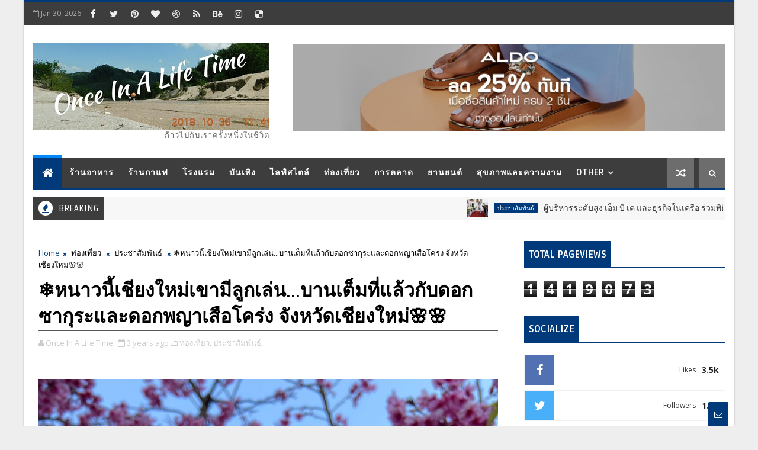

--- FILE ---
content_type: text/html; charset=UTF-8
request_url: https://www.onceinalifetime.in/b/stats?style=BLACK_TRANSPARENT&timeRange=ALL_TIME&token=APq4FmDm99JbvX079HuVQJKMN-ToWrWYbLP7o5HoNOuOBQ4GJmWXgk44YuSjgv9q1WtPV4xwvFBRSwmHDLLjIE9TPSUwiOL4iQ
body_size: 41
content:
{"total":1419073,"sparklineOptions":{"backgroundColor":{"fillOpacity":0.1,"fill":"#000000"},"series":[{"areaOpacity":0.3,"color":"#202020"}]},"sparklineData":[[0,75],[1,78],[2,74],[3,73],[4,86],[5,75],[6,71],[7,82],[8,75],[9,68],[10,67],[11,71],[12,75],[13,100],[14,85],[15,74],[16,71],[17,69],[18,66],[19,75],[20,52],[21,62],[22,67],[23,68],[24,73],[25,72],[26,64],[27,64],[28,67],[29,14]],"nextTickMs":33333}

--- FILE ---
content_type: text/javascript; charset=UTF-8
request_url: https://www.onceinalifetime.in/feeds/comments/default?alt=json-in-script&max-results=5&callback=jQuery11100380413368138492_1769748466736&_=1769748466737
body_size: 921
content:
// API callback
jQuery11100380413368138492_1769748466736({"version":"1.0","encoding":"UTF-8","feed":{"xmlns":"http://www.w3.org/2005/Atom","xmlns$openSearch":"http://a9.com/-/spec/opensearchrss/1.0/","xmlns$gd":"http://schemas.google.com/g/2005","id":{"$t":"tag:blogger.com,1999:blog-7328179206990552958.comments"},"updated":{"$t":"2026-01-23T09:31:44.562-08:00"},"title":{"type":"text","$t":"Once In A Life Time"},"link":[{"rel":"http://schemas.google.com/g/2005#feed","type":"application/atom+xml","href":"https:\/\/www.onceinalifetime.in\/feeds\/comments\/default"},{"rel":"self","type":"application/atom+xml","href":"https:\/\/www.blogger.com\/feeds\/7328179206990552958\/comments\/default?alt=json-in-script\u0026max-results=5"},{"rel":"alternate","type":"text/html","href":"http:\/\/www.onceinalifetime.in\/"},{"rel":"hub","href":"http://pubsubhubbub.appspot.com/"}],"author":[{"name":{"$t":"Once In A Life Time"},"uri":{"$t":"http:\/\/www.blogger.com\/profile\/07426157132303436814"},"email":{"$t":"noreply@blogger.com"},"gd$image":{"rel":"http://schemas.google.com/g/2005#thumbnail","width":"16","height":"16","src":"https:\/\/img1.blogblog.com\/img\/b16-rounded.gif"}}],"generator":{"version":"7.00","uri":"http://www.blogger.com","$t":"Blogger"},"openSearch$totalResults":{"$t":"1"},"openSearch$startIndex":{"$t":"1"},"openSearch$itemsPerPage":{"$t":"5"},"entry":[{"id":{"$t":"tag:blogger.com,1999:blog-7328179206990552958.post-7317225268266005229"},"published":{"$t":"2026-01-23T09:31:44.562-08:00"},"updated":{"$t":"2026-01-23T09:31:44.562-08:00"},"title":{"type":"text","$t":"I love how diverse the events are happening in Jan..."},"content":{"type":"html","$t":"I love how diverse the events are happening in January! From the LINE Safety Check feature to the BTS SKY VIBES concert, there\u0026#39;s so much to explore. It\u0026#39;s great seeing organizations really take action with events like the Bangkok Pride Festival and the art competitions at MBK Center. These are the kinds of happenings that keep the vibe of the city fresh and exciting. Also, anyone looking to check out the latest updates, don’t forget to check out \u003Ca href=\"https:\/\/ffkolkataresult.org\/\" rel=\"nofollow\"\u003Ekolkata ff\u003C\/a\u003E for more info."},"link":[{"rel":"edit","type":"application/atom+xml","href":"https:\/\/www.blogger.com\/feeds\/7328179206990552958\/4645371908543795312\/comments\/default\/7317225268266005229"},{"rel":"self","type":"application/atom+xml","href":"https:\/\/www.blogger.com\/feeds\/7328179206990552958\/4645371908543795312\/comments\/default\/7317225268266005229"},{"rel":"alternate","type":"text/html","href":"https:\/\/www.onceinalifetime.in\/2022\/07\/hit-ya.html?showComment=1769189504562#c7317225268266005229","title":""}],"author":[{"name":{"$t":"satsaaki"},"uri":{"$t":"https:\/\/www.blogger.com\/profile\/07668862036286887546"},"email":{"$t":"noreply@blogger.com"},"gd$image":{"rel":"http://schemas.google.com/g/2005#thumbnail","width":"16","height":"16","src":"https:\/\/img1.blogblog.com\/img\/b16-rounded.gif"}}],"thr$in-reply-to":{"xmlns$thr":"http://purl.org/syndication/thread/1.0","href":"https:\/\/www.onceinalifetime.in\/2022\/07\/hit-ya.html","ref":"tag:blogger.com,1999:blog-7328179206990552958.post-4645371908543795312","source":"http://www.blogger.com/feeds/7328179206990552958/posts/default/4645371908543795312","type":"text/html"},"gd$extendedProperty":[{"name":"blogger.itemClass","value":"pid-139521054"},{"name":"blogger.displayTime","value":"January 23, 2026 at 9:31 AM"}]}]}});

--- FILE ---
content_type: text/javascript; charset=UTF-8
request_url: https://www.onceinalifetime.in/feeds/posts/default?alt=json-in-script&callback=jQuery11100380413368138492_1769748466740&_=1769748466741
body_size: 87677
content:
// API callback
jQuery11100380413368138492_1769748466740({"version":"1.0","encoding":"UTF-8","feed":{"xmlns":"http://www.w3.org/2005/Atom","xmlns$openSearch":"http://a9.com/-/spec/opensearchrss/1.0/","xmlns$blogger":"http://schemas.google.com/blogger/2008","xmlns$georss":"http://www.georss.org/georss","xmlns$gd":"http://schemas.google.com/g/2005","xmlns$thr":"http://purl.org/syndication/thread/1.0","id":{"$t":"tag:blogger.com,1999:blog-7328179206990552958"},"updated":{"$t":"2026-01-29T17:47:34.507-08:00"},"category":[{"term":"ประชาสัมพันธ์"},{"term":"บันเทิง"},{"term":"ท่องเที่ยว"},{"term":"การตลาด"},{"term":"ผลิตภัณฑ์ใหม่"},{"term":"การศึกษา"},{"term":"เทคโนโลยี"},{"term":"ราชการ"},{"term":"สุขภาพและความงาม"},{"term":"ร้านอาหาร"},{"term":"เวทีประกวด"},{"term":"ศิลปวัฒนธรรม"},{"term":"กีฬา"},{"term":"csr"},{"term":"ยานยนต์"},{"term":"ไฮไลท์"},{"term":"ร้านกาแฟ"},{"term":"Video"},{"term":"MV"},{"term":"แฟชั่น"},{"term":"Live Clip"},{"term":"งาน"},{"term":"สุขภาพและความ"}],"title":{"type":"text","$t":"Once In A Life Time"},"subtitle":{"type":"html","$t":"ก้าวไปกับเราครั้งหนึ่งในชีวิต"},"link":[{"rel":"http://schemas.google.com/g/2005#feed","type":"application/atom+xml","href":"https:\/\/www.onceinalifetime.in\/feeds\/posts\/default"},{"rel":"self","type":"application/atom+xml","href":"https:\/\/www.blogger.com\/feeds\/7328179206990552958\/posts\/default?alt=json-in-script"},{"rel":"alternate","type":"text/html","href":"https:\/\/www.onceinalifetime.in\/"},{"rel":"hub","href":"http://pubsubhubbub.appspot.com/"},{"rel":"next","type":"application/atom+xml","href":"https:\/\/www.blogger.com\/feeds\/7328179206990552958\/posts\/default?alt=json-in-script\u0026start-index=26\u0026max-results=25"}],"author":[{"name":{"$t":"Once In A Life Time"},"uri":{"$t":"http:\/\/www.blogger.com\/profile\/07426157132303436814"},"email":{"$t":"noreply@blogger.com"},"gd$image":{"rel":"http://schemas.google.com/g/2005#thumbnail","width":"16","height":"16","src":"https:\/\/img1.blogblog.com\/img\/b16-rounded.gif"}}],"generator":{"version":"7.00","uri":"http://www.blogger.com","$t":"Blogger"},"openSearch$totalResults":{"$t":"5778"},"openSearch$startIndex":{"$t":"1"},"openSearch$itemsPerPage":{"$t":"25"},"entry":[{"id":{"$t":"tag:blogger.com,1999:blog-7328179206990552958.post-8472084237876852520"},"published":{"$t":"2026-01-29T17:47:00.000-08:00"},"updated":{"$t":"2026-01-29T17:47:34.507-08:00"},"category":[{"scheme":"http://www.blogger.com/atom/ns#","term":"ประชาสัมพันธ์"}],"title":{"type":"text","$t":"ผู้บริหารระดับสูง เอ็ม บี เค และธุรกิจในเครือ ร่วมพิธีวางพวงมาลา และถวายสักการะพระบรมศพสมเด็จพระพันปีหลวง ณ พระที่นั่งดุสิตมหาปราสาท"},"content":{"type":"html","$t":"\u003Cp\u003Eนายสุเวทย์ ธีรวชิรกุล รองประธานกรรมการบริหาร พร้อมด้วย นายวิจักษณ์ ประดิษฐวณิช ประธานเจ้าหน้าที่บริหารและกรรมการผู้อำนวยการ นายเกษมสุข จงมั่นคง รองประธานเจ้าหน้าที่บริหาร 2 นายสมพล ตรีภพนารถ ประธานเจ้าหน้าทีบริหารธุรกิจศูนย์การค้า\u0026nbsp; บริษัท เอ็ม บี เค จำกัด (มหาชน)\u0026nbsp; นายบูลพัฒน์ วิศรุตวงศ์ กรรมการผู้จัดการใหญ่ บริษัท พี อาร์ จี คอร์ปอเรชั่น จำกัด (มหาชน) ตลอดจนคณะผู้บริหารระดับสูงในเครือเอ็ม บี เค\u003C\/p\u003E\u003Cp\u003E\u003Cbr \/\u003E\u003C\/p\u003E\u003Cp\u003E\u003C\/p\u003E\u003Cdiv class=\"separator\" style=\"clear: both; text-align: center;\"\u003E\u003Ca href=\"https:\/\/blogger.googleusercontent.com\/img\/b\/R29vZ2xl\/AVvXsEhXqiBj0HtQGcPLdFDHwutQ4NRk14hjEArQmywmgtA_Zb5zfE29ES2BDS_vHgsO_HS0VtTY1ZO8DuQ9jTXZ_EYdJUcYJSK4yOURGVeNOenp1EJuTh3Xkfis-dK5FxZmW8_OewVkZI6u4Gzx2GpDWYfVqu9RFQC4CqxEkUeBJYlShYA3nyAZT5wcnHgf\/s1567\/1769737389422.jpg\" style=\"margin-left: 1em; margin-right: 1em;\"\u003E\u003Cimg border=\"0\" data-original-height=\"1045\" data-original-width=\"1567\" src=\"https:\/\/blogger.googleusercontent.com\/img\/b\/R29vZ2xl\/AVvXsEhXqiBj0HtQGcPLdFDHwutQ4NRk14hjEArQmywmgtA_Zb5zfE29ES2BDS_vHgsO_HS0VtTY1ZO8DuQ9jTXZ_EYdJUcYJSK4yOURGVeNOenp1EJuTh3Xkfis-dK5FxZmW8_OewVkZI6u4Gzx2GpDWYfVqu9RFQC4CqxEkUeBJYlShYA3nyAZT5wcnHgf\/s16000\/1769737389422.jpg\" \/\u003E\u003C\/a\u003E\u003C\/div\u003E\u003Cbr \/\u003E\u003Cdiv class=\"separator\" style=\"clear: both; text-align: center;\"\u003E\u003Ca href=\"https:\/\/blogger.googleusercontent.com\/img\/b\/R29vZ2xl\/AVvXsEgO3i1F2KJT-I75htC0V9rhgYbxAyXNLijnlN2jRvHWXhHxpjSB-XwmtSIVaHDn982cyU8_D93_ERMPDMO1FhZoEC60tRI_J_oNW9xot3puA5gTVcoEymfoWlvKsTHI0esj5ogLSoWMHe0gmPjQ1dEwyxHrwigZWWfea_LYkk_dhef_bIYYgw8kxSVh\/s2048\/1769737390592.jpg\" style=\"margin-left: 1em; margin-right: 1em;\"\u003E\u003Cimg border=\"0\" data-original-height=\"1365\" data-original-width=\"2048\" src=\"https:\/\/blogger.googleusercontent.com\/img\/b\/R29vZ2xl\/AVvXsEgO3i1F2KJT-I75htC0V9rhgYbxAyXNLijnlN2jRvHWXhHxpjSB-XwmtSIVaHDn982cyU8_D93_ERMPDMO1FhZoEC60tRI_J_oNW9xot3puA5gTVcoEymfoWlvKsTHI0esj5ogLSoWMHe0gmPjQ1dEwyxHrwigZWWfea_LYkk_dhef_bIYYgw8kxSVh\/s16000\/1769737390592.jpg\" \/\u003E\u003C\/a\u003E\u003C\/div\u003E\u003Cbr \/\u003E\u003Cdiv class=\"separator\" style=\"clear: both; text-align: center;\"\u003E\u003Ca href=\"https:\/\/blogger.googleusercontent.com\/img\/b\/R29vZ2xl\/AVvXsEhcJOg7fynnrYA-lLCxe1PTLbgMR6wr4vHyuiliswr1YpXuMfXzWAs2r7o_zrGkMUclS0YoCTrJiaDoADFoLKxcRd3vAXQJm5kv5z0o_jY4HzRD6lTet-7QmG5wjfZjcdoO6FJJgFcGfVeSxfZP3qht8u83646grzhZeBni1-PJcHxh49PN0lnB1E8y\/s1567\/1769737389591.jpg\" style=\"margin-left: 1em; margin-right: 1em;\"\u003E\u003Cimg border=\"0\" data-original-height=\"1045\" data-original-width=\"1567\" src=\"https:\/\/blogger.googleusercontent.com\/img\/b\/R29vZ2xl\/AVvXsEhcJOg7fynnrYA-lLCxe1PTLbgMR6wr4vHyuiliswr1YpXuMfXzWAs2r7o_zrGkMUclS0YoCTrJiaDoADFoLKxcRd3vAXQJm5kv5z0o_jY4HzRD6lTet-7QmG5wjfZjcdoO6FJJgFcGfVeSxfZP3qht8u83646grzhZeBni1-PJcHxh49PN0lnB1E8y\/s16000\/1769737389591.jpg\" \/\u003E\u003C\/a\u003E\u003C\/div\u003E\u003Cbr \/\u003E\u003Cdiv class=\"separator\" style=\"clear: both; text-align: center;\"\u003E\u003Ca href=\"https:\/\/blogger.googleusercontent.com\/img\/b\/R29vZ2xl\/AVvXsEhQYIbmr1nmz6zcTAHlUkhRm_7LWu3uEN7s9Y5quIL_i3kO7CyZkjIt4CMkSMcfVGmH6WfW6BC3ioYRdYInSice7ksS52ewUGFKcGjiiojHKH-W1ZkUG21RnDPV9LSW8RAW7Ans5ZffEQn6TRl9WBQYVuG3-aWINDAgVShBYT5LGxeURDys_aTUSJgG\/s1567\/1769737389626.jpg\" style=\"margin-left: 1em; margin-right: 1em;\"\u003E\u003Cimg border=\"0\" data-original-height=\"1045\" data-original-width=\"1567\" src=\"https:\/\/blogger.googleusercontent.com\/img\/b\/R29vZ2xl\/AVvXsEhQYIbmr1nmz6zcTAHlUkhRm_7LWu3uEN7s9Y5quIL_i3kO7CyZkjIt4CMkSMcfVGmH6WfW6BC3ioYRdYInSice7ksS52ewUGFKcGjiiojHKH-W1ZkUG21RnDPV9LSW8RAW7Ans5ZffEQn6TRl9WBQYVuG3-aWINDAgVShBYT5LGxeURDys_aTUSJgG\/s16000\/1769737389626.jpg\" \/\u003E\u003C\/a\u003E\u003C\/div\u003E\u003Cbr \/\u003E\u003Cdiv class=\"separator\" style=\"clear: both; text-align: center;\"\u003E\u003Ca href=\"https:\/\/blogger.googleusercontent.com\/img\/b\/R29vZ2xl\/AVvXsEgIThtQqx-TOxNBGHuMqDIlih097WvzZZvwqBWvRDhkyw6hE6UoaLwMHj9R1i6pnxbxz1GJIMC6KL1NhQJwomES6EtOPIWXRIKXDUwJO2H945vtKbwESoxwcvCSuxCEa7AsP8LwA9BuXCmLCT00DUHdlw2BJVET-eHC1Qly3qYYcO6xZZ7rOZGIJ02z\/s1567\/1769737389850.jpg\" style=\"margin-left: 1em; margin-right: 1em;\"\u003E\u003Cimg border=\"0\" data-original-height=\"1045\" data-original-width=\"1567\" src=\"https:\/\/blogger.googleusercontent.com\/img\/b\/R29vZ2xl\/AVvXsEgIThtQqx-TOxNBGHuMqDIlih097WvzZZvwqBWvRDhkyw6hE6UoaLwMHj9R1i6pnxbxz1GJIMC6KL1NhQJwomES6EtOPIWXRIKXDUwJO2H945vtKbwESoxwcvCSuxCEa7AsP8LwA9BuXCmLCT00DUHdlw2BJVET-eHC1Qly3qYYcO6xZZ7rOZGIJ02z\/s16000\/1769737389850.jpg\" \/\u003E\u003C\/a\u003E\u003C\/div\u003E\u003Cbr \/\u003E\u003Cdiv class=\"separator\" style=\"clear: both; text-align: center;\"\u003E\u003Ca href=\"https:\/\/blogger.googleusercontent.com\/img\/b\/R29vZ2xl\/AVvXsEhaEViKBOhVg-kaYplIzO0q1YkP6AAxfqglPpgD0GsQDyJN6r00wWq7yme_vff3cT0PLeGHgKwxSR9T-YwLYpUJiB8SPUQcUsTEcwcEDkaLtszgIIDK2LmOATB5sAZlPZfkNEtl5JMba27ADMt1FCkRh2HlRBiacjLGYUyJkNGWAKJWPPBpOB9SpZ7g\/s2048\/1769737391310.jpg\" style=\"margin-left: 1em; margin-right: 1em;\"\u003E\u003Cimg border=\"0\" data-original-height=\"1365\" data-original-width=\"2048\" src=\"https:\/\/blogger.googleusercontent.com\/img\/b\/R29vZ2xl\/AVvXsEhaEViKBOhVg-kaYplIzO0q1YkP6AAxfqglPpgD0GsQDyJN6r00wWq7yme_vff3cT0PLeGHgKwxSR9T-YwLYpUJiB8SPUQcUsTEcwcEDkaLtszgIIDK2LmOATB5sAZlPZfkNEtl5JMba27ADMt1FCkRh2HlRBiacjLGYUyJkNGWAKJWPPBpOB9SpZ7g\/s16000\/1769737391310.jpg\" \/\u003E\u003C\/a\u003E\u003C\/div\u003E\u003Cbr \/\u003Eเข้าร่วมพิธีวางพวงมาลา และถวายสักการะพระบรมศพสมเด็จพระนางเจ้าสิริกิติ์ พระบรมราชินีนาถ พระบรมราชชนนีพันปีหลวง ณ พระที่นั่งดุสิตมหาปราสาท ในพระบรมมหาราชวัง ด้วยความจงรักภักดีและน้อมสำนึกในพระมหากรุณาธิคุณอันล้นพ้นหาที่สุดมิได้"},"link":[{"rel":"replies","type":"application/atom+xml","href":"https:\/\/www.onceinalifetime.in\/feeds\/8472084237876852520\/comments\/default","title":"Post Comments"},{"rel":"replies","type":"text/html","href":"https:\/\/www.onceinalifetime.in\/2026\/01\/blog-post_29.html#comment-form","title":"0 Comments"},{"rel":"edit","type":"application/atom+xml","href":"https:\/\/www.blogger.com\/feeds\/7328179206990552958\/posts\/default\/8472084237876852520"},{"rel":"self","type":"application/atom+xml","href":"https:\/\/www.blogger.com\/feeds\/7328179206990552958\/posts\/default\/8472084237876852520"},{"rel":"alternate","type":"text/html","href":"https:\/\/www.onceinalifetime.in\/2026\/01\/blog-post_29.html","title":"ผู้บริหารระดับสูง เอ็ม บี เค และธุรกิจในเครือ ร่วมพิธีวางพวงมาลา และถวายสักการะพระบรมศพสมเด็จพระพันปีหลวง ณ พระที่นั่งดุสิตมหาปราสาท"}],"author":[{"name":{"$t":"Once In A Life Time"},"uri":{"$t":"http:\/\/www.blogger.com\/profile\/07426157132303436814"},"email":{"$t":"noreply@blogger.com"},"gd$image":{"rel":"http://schemas.google.com/g/2005#thumbnail","width":"16","height":"16","src":"https:\/\/img1.blogblog.com\/img\/b16-rounded.gif"}}],"media$thumbnail":{"xmlns$media":"http://search.yahoo.com/mrss/","url":"https:\/\/blogger.googleusercontent.com\/img\/b\/R29vZ2xl\/AVvXsEhXqiBj0HtQGcPLdFDHwutQ4NRk14hjEArQmywmgtA_Zb5zfE29ES2BDS_vHgsO_HS0VtTY1ZO8DuQ9jTXZ_EYdJUcYJSK4yOURGVeNOenp1EJuTh3Xkfis-dK5FxZmW8_OewVkZI6u4Gzx2GpDWYfVqu9RFQC4CqxEkUeBJYlShYA3nyAZT5wcnHgf\/s72-c\/1769737389422.jpg","height":"72","width":"72"},"thr$total":{"$t":"0"}},{"id":{"$t":"tag:blogger.com,1999:blog-7328179206990552958.post-7458556462057911272"},"published":{"$t":"2026-01-29T14:28:00.000-08:00"},"updated":{"$t":"2026-01-29T14:28:28.620-08:00"},"category":[{"scheme":"http://www.blogger.com/atom/ns#","term":"ท่องเที่ยว"}],"title":{"type":"text","$t":"ททท. เปิดตัว “ลิซ่า – ลลิษา มโนบาล” Amazing Thailand Ambassador ชวนนักท่องเที่ยวมาสัมผัสทุกความรู้สึกที่ประเทศไทย มากกว่าจุดหมายปลายทาง คือประสบการณ์คุณภาพของ Quality Leisure Destination"},"content":{"type":"html","$t":"\u003Cp\u003E\u0026nbsp;การท่องเที่ยวแห่งประเทศไทย (ททท.) เปิดตัว ลิซ่า – ลลิษา มโนบาล ในฐานะ Amazing Thailand Ambassador อย่างเป็นทางการ ภายใต้แคมเปญ “Feel All the Feelings” ณ วัดอรุณราชวรารามราชวรมหาวิหาร ถ่ายทอดเสน่ห์ประเทศไทยในมุมมองใหม่ที่เปี่ยมด้วยคุณค่าและความหมายในทุกประสบการณ์ พร้อมยกระดับภาพลักษณ์การท่องเที่ยวไทยสู่การเป็น Quality Leisure Destination และเชิญชวนคนไทยร่วมเป็น “เจ้าบ้านที่ดี” สร้างความเชื่อมั่นด้านการท่องเที่ยวผ่านโครงการ Trusted Thailand เพื่อให้ทุกการเดินทางอุ่นใจ น่าจดจำ และนำไปสู่การท่องเที่ยวซ้ำอย่างยั่งยืน\u003C\/p\u003E\u003Cp\u003E\u003Cbr \/\u003E\u003C\/p\u003E\u003Cp\u003E\u003C\/p\u003E\u003Cdiv class=\"separator\" style=\"clear: both; text-align: center;\"\u003E\u003Ca href=\"https:\/\/blogger.googleusercontent.com\/img\/b\/R29vZ2xl\/AVvXsEhnyVdOUNkRNnorNNONyG4k5dNS-MIZ2h0nOtiHS7r2IFTwkdMsd5YTB_q2OL-C6unfCB3UHSJATPKCL9EVLvZJrePxzkrA2JT4EqltHfZXE_KQ-dnxPfGNmE95XjVkX7FbYskbdK_1pVlrETrCmnX028MMjod9Mhk19OmeaqRWYGKBSK2ww7wnPlg-\/s1567\/1769725324724.jpg\" style=\"margin-left: 1em; margin-right: 1em;\"\u003E\u003Cimg border=\"0\" data-original-height=\"1045\" data-original-width=\"1567\" src=\"https:\/\/blogger.googleusercontent.com\/img\/b\/R29vZ2xl\/AVvXsEhnyVdOUNkRNnorNNONyG4k5dNS-MIZ2h0nOtiHS7r2IFTwkdMsd5YTB_q2OL-C6unfCB3UHSJATPKCL9EVLvZJrePxzkrA2JT4EqltHfZXE_KQ-dnxPfGNmE95XjVkX7FbYskbdK_1pVlrETrCmnX028MMjod9Mhk19OmeaqRWYGKBSK2ww7wnPlg-\/s16000\/1769725324724.jpg\" \/\u003E\u003C\/a\u003E\u003C\/div\u003E\u003Cbr \/\u003E\u003Cdiv class=\"separator\" style=\"clear: both; text-align: center;\"\u003E\u003Ca href=\"https:\/\/blogger.googleusercontent.com\/img\/b\/R29vZ2xl\/AVvXsEhw-PIS7P-y1pNQ7M3QLCWcwA_irQFe0_69yWgkhhjc6vN7OvqYouxli-cGnhLwA-XwA02Ti72un7lBlbfwGtNn8XjsyMw2lM0WBvltVxwX0jrHYcPh1eyOUzNaY90T2kPZrhvxIssqzdJIpv1cUB3XXovvcUDH46lQQT-HGaxoYQ5Cs3pd87rnQ_As\/s1569\/1769725319118.jpg\" style=\"margin-left: 1em; margin-right: 1em;\"\u003E\u003Cimg border=\"0\" data-original-height=\"1569\" data-original-width=\"1044\" src=\"https:\/\/blogger.googleusercontent.com\/img\/b\/R29vZ2xl\/AVvXsEhw-PIS7P-y1pNQ7M3QLCWcwA_irQFe0_69yWgkhhjc6vN7OvqYouxli-cGnhLwA-XwA02Ti72un7lBlbfwGtNn8XjsyMw2lM0WBvltVxwX0jrHYcPh1eyOUzNaY90T2kPZrhvxIssqzdJIpv1cUB3XXovvcUDH46lQQT-HGaxoYQ5Cs3pd87rnQ_As\/s16000\/1769725319118.jpg\" \/\u003E\u003C\/a\u003E\u003C\/div\u003E\u003Cbr \/\u003E\u003Cdiv class=\"separator\" style=\"clear: both; text-align: center;\"\u003E\u003Ca href=\"https:\/\/blogger.googleusercontent.com\/img\/b\/R29vZ2xl\/AVvXsEjmWbVUwKBoOq32W7aau9oGaNJm5PsXe7qJT5btesEeLdc7olVQpip2LLqloQgbM_rRKTy8t6tlAq_y6OucyqBULCHdIq1K7WawiAcbjxCMKFKlu5j97m5pRtgQniBO0oWIN1hb5YKfkhPuTQHJQKxNvTNIXxAyv_DS4hWuMG115XbjeRkt-0mujchC\/s1317\/1769725332082.jpg\" style=\"margin-left: 1em; margin-right: 1em;\"\u003E\u003Cimg border=\"0\" data-original-height=\"1317\" data-original-width=\"1032\" src=\"https:\/\/blogger.googleusercontent.com\/img\/b\/R29vZ2xl\/AVvXsEjmWbVUwKBoOq32W7aau9oGaNJm5PsXe7qJT5btesEeLdc7olVQpip2LLqloQgbM_rRKTy8t6tlAq_y6OucyqBULCHdIq1K7WawiAcbjxCMKFKlu5j97m5pRtgQniBO0oWIN1hb5YKfkhPuTQHJQKxNvTNIXxAyv_DS4hWuMG115XbjeRkt-0mujchC\/s16000\/1769725332082.jpg\" \/\u003E\u003C\/a\u003E\u003C\/div\u003E\u003Cbr \/\u003E\u003Cdiv class=\"separator\" style=\"clear: both; text-align: center;\"\u003E\u003Ca href=\"https:\/\/blogger.googleusercontent.com\/img\/b\/R29vZ2xl\/AVvXsEhYP1YVYz_zzEI4wsTpkOrNUZu7PauxTXFZi7jZ4qQVlSluXBf7lzG4XDoVxLP4_d9JN3b2VZoPr2B7y7F9M8VfdskXKeJodxnTsgv0lLog6yyxrxMDqqFi4rS-j0_KHUI5vNrpY8QUo6GYYkcooIApv0Ze2wvYC7nwKacVkW6HSUuBbUhhKfqIKQnX\/s1567\/1769725318877.jpg\" style=\"margin-left: 1em; margin-right: 1em;\"\u003E\u003Cimg border=\"0\" data-original-height=\"1045\" data-original-width=\"1567\" src=\"https:\/\/blogger.googleusercontent.com\/img\/b\/R29vZ2xl\/AVvXsEhYP1YVYz_zzEI4wsTpkOrNUZu7PauxTXFZi7jZ4qQVlSluXBf7lzG4XDoVxLP4_d9JN3b2VZoPr2B7y7F9M8VfdskXKeJodxnTsgv0lLog6yyxrxMDqqFi4rS-j0_KHUI5vNrpY8QUo6GYYkcooIApv0Ze2wvYC7nwKacVkW6HSUuBbUhhKfqIKQnX\/s16000\/1769725318877.jpg\" \/\u003E\u003C\/a\u003E\u003C\/div\u003E\u003Cbr \/\u003E\u003Cdiv class=\"separator\" style=\"clear: both; text-align: center;\"\u003E\u003Ca href=\"https:\/\/blogger.googleusercontent.com\/img\/b\/R29vZ2xl\/AVvXsEiksQXKHy4d8UeFVmkbz8E4VpArj7Rme0ms1d2nLVSiaWoRgmPXaD-CR4IQQJ-2UvB-kmA3v-6ao1fkn3k4YUE0ipKZJnsVBEGpAaa6gKzQOfPR6yQlT__FRvCaYqzXkZukQLWO12oGhheDSWuG9BtR7TZTxx8UByJ-SL6tMHs2li5Qtz8PdSr1oP-7\/s1567\/1769725319080.jpg\" style=\"margin-left: 1em; margin-right: 1em;\"\u003E\u003Cimg border=\"0\" data-original-height=\"1045\" data-original-width=\"1567\" src=\"https:\/\/blogger.googleusercontent.com\/img\/b\/R29vZ2xl\/AVvXsEiksQXKHy4d8UeFVmkbz8E4VpArj7Rme0ms1d2nLVSiaWoRgmPXaD-CR4IQQJ-2UvB-kmA3v-6ao1fkn3k4YUE0ipKZJnsVBEGpAaa6gKzQOfPR6yQlT__FRvCaYqzXkZukQLWO12oGhheDSWuG9BtR7TZTxx8UByJ-SL6tMHs2li5Qtz8PdSr1oP-7\/s16000\/1769725319080.jpg\" \/\u003E\u003C\/a\u003E\u003C\/div\u003E\u003Cbr \/\u003E\u003Cdiv class=\"separator\" style=\"clear: both; text-align: center;\"\u003E\u003Ca href=\"https:\/\/blogger.googleusercontent.com\/img\/b\/R29vZ2xl\/AVvXsEiQrGQmNl4ldFebcIDH_AbXaRixwGx7LCg8cIJopryj8pmxwtmxYyzgwSJSTkPSTWr3M7oKTyLyJKkSVWL0cQWBD4-4QpVKH-DN-T5FZ63v9oGWkbBQ50jhtkjf4eJs4QkkPEqDODVW3QJZRcccy9D5Pr0w7sa9XTfEUkP-bMGhsK2hMKCxmeDaQqr7\/s1567\/1769725319707.jpg\" style=\"margin-left: 1em; margin-right: 1em;\"\u003E\u003Cimg border=\"0\" data-original-height=\"1045\" data-original-width=\"1567\" src=\"https:\/\/blogger.googleusercontent.com\/img\/b\/R29vZ2xl\/AVvXsEiQrGQmNl4ldFebcIDH_AbXaRixwGx7LCg8cIJopryj8pmxwtmxYyzgwSJSTkPSTWr3M7oKTyLyJKkSVWL0cQWBD4-4QpVKH-DN-T5FZ63v9oGWkbBQ50jhtkjf4eJs4QkkPEqDODVW3QJZRcccy9D5Pr0w7sa9XTfEUkP-bMGhsK2hMKCxmeDaQqr7\/s16000\/1769725319707.jpg\" \/\u003E\u003C\/a\u003E\u003C\/div\u003E\u003Cbr \/\u003E\u003Cdiv class=\"separator\" style=\"clear: both; text-align: center;\"\u003E\u003Ca href=\"https:\/\/blogger.googleusercontent.com\/img\/b\/R29vZ2xl\/AVvXsEhHGHPKl0_YZt027QqNPbE3MyhM1akclnDjBVkbo3HFowsYFz-_gvmTlvjHkwVclJ59-Dd7EavfXGLC8FlcLSsuSwRBjyyoVPsjnbUGyeSusG2Y4ZwCMYF8ctwARUk8K_k8d2ITPdXynsrKtXjGzA96Djl2e4RdpUtlhFsEjflxjKV75BMOj8_Q6ttX\/s1567\/1769725319911.jpg\" style=\"margin-left: 1em; margin-right: 1em;\"\u003E\u003Cimg border=\"0\" data-original-height=\"1045\" data-original-width=\"1567\" src=\"https:\/\/blogger.googleusercontent.com\/img\/b\/R29vZ2xl\/AVvXsEhHGHPKl0_YZt027QqNPbE3MyhM1akclnDjBVkbo3HFowsYFz-_gvmTlvjHkwVclJ59-Dd7EavfXGLC8FlcLSsuSwRBjyyoVPsjnbUGyeSusG2Y4ZwCMYF8ctwARUk8K_k8d2ITPdXynsrKtXjGzA96Djl2e4RdpUtlhFsEjflxjKV75BMOj8_Q6ttX\/s16000\/1769725319911.jpg\" \/\u003E\u003C\/a\u003E\u003C\/div\u003E\u003Cbr \/\u003E\u003Cdiv class=\"separator\" style=\"clear: both; text-align: center;\"\u003E\u003Ca href=\"https:\/\/blogger.googleusercontent.com\/img\/b\/R29vZ2xl\/AVvXsEjYlGmzY6idD0dGzhDy5IuydgArP0_Gf7adEc1HMyuvnHLTfbo_QrzIw4oWcpGb0QcIFbzccVtGMfkO5sO44seE5uMv1pzJioLTnjr2AL7plUim9Hv8kC6g4sdwymI1rJVCT03QOOO9B_7lCKrq34BTHuKDn2yeJkUF_Ud8pFfEHATjatv_ogn9h8tX\/s1567\/1769725330575.jpg\" style=\"margin-left: 1em; margin-right: 1em;\"\u003E\u003Cimg border=\"0\" data-original-height=\"1045\" data-original-width=\"1567\" src=\"https:\/\/blogger.googleusercontent.com\/img\/b\/R29vZ2xl\/AVvXsEjYlGmzY6idD0dGzhDy5IuydgArP0_Gf7adEc1HMyuvnHLTfbo_QrzIw4oWcpGb0QcIFbzccVtGMfkO5sO44seE5uMv1pzJioLTnjr2AL7plUim9Hv8kC6g4sdwymI1rJVCT03QOOO9B_7lCKrq34BTHuKDn2yeJkUF_Ud8pFfEHATjatv_ogn9h8tX\/s16000\/1769725330575.jpg\" \/\u003E\u003C\/a\u003E\u003C\/div\u003E\u003Cbr \/\u003E\u003Cdiv class=\"separator\" style=\"clear: both; text-align: center;\"\u003E\u003Ca href=\"https:\/\/blogger.googleusercontent.com\/img\/b\/R29vZ2xl\/AVvXsEglhFbKJdjyfDe5tYMkNolZRg9RiLU55g6MDbA3q4qTC58fIq2xJgFLTNt080YHYGV7OtiZED56QtI0DixVELmUfWEHtfyzdHLkyvKVJn8QtTeMxGG1BogrGEzvy3HTjCnqoQfpaHb0qWyz_QX3NMkT0zZnZMird9TGjanpMIbuZeACMZEhwvIjimTy\/s1567\/1769725330621.jpg\" style=\"margin-left: 1em; margin-right: 1em;\"\u003E\u003Cimg border=\"0\" data-original-height=\"1567\" data-original-width=\"1045\" src=\"https:\/\/blogger.googleusercontent.com\/img\/b\/R29vZ2xl\/AVvXsEglhFbKJdjyfDe5tYMkNolZRg9RiLU55g6MDbA3q4qTC58fIq2xJgFLTNt080YHYGV7OtiZED56QtI0DixVELmUfWEHtfyzdHLkyvKVJn8QtTeMxGG1BogrGEzvy3HTjCnqoQfpaHb0qWyz_QX3NMkT0zZnZMird9TGjanpMIbuZeACMZEhwvIjimTy\/s16000\/1769725330621.jpg\" \/\u003E\u003C\/a\u003E\u003C\/div\u003E\u003Cbr \/\u003E\u003Cdiv class=\"separator\" style=\"clear: both; text-align: center;\"\u003E\u003Ca href=\"https:\/\/blogger.googleusercontent.com\/img\/b\/R29vZ2xl\/AVvXsEhtvfPrnUAA3NHGX5pu0ysaDxGfNQFb1oOq5jReDOCV1R8qHqawh73087b04dYwp4ZlRvlu9P0E9oc916zpHstPkpYwnyGQFAx6wA-reB9hZ_WkQvdPCf99kiqOWKRSgINnpI4jDdAjXTfxOuTCGX3mRyt1ICwSFE_rgc_1SyxBXdAXVFFoSB5vx6sq\/s1567\/1769725330654.jpg\" style=\"margin-left: 1em; margin-right: 1em;\"\u003E\u003Cimg border=\"0\" data-original-height=\"1567\" data-original-width=\"1045\" src=\"https:\/\/blogger.googleusercontent.com\/img\/b\/R29vZ2xl\/AVvXsEhtvfPrnUAA3NHGX5pu0ysaDxGfNQFb1oOq5jReDOCV1R8qHqawh73087b04dYwp4ZlRvlu9P0E9oc916zpHstPkpYwnyGQFAx6wA-reB9hZ_WkQvdPCf99kiqOWKRSgINnpI4jDdAjXTfxOuTCGX3mRyt1ICwSFE_rgc_1SyxBXdAXVFFoSB5vx6sq\/s16000\/1769725330654.jpg\" \/\u003E\u003C\/a\u003E\u003C\/div\u003E\u003Cbr \/\u003E\u003Cdiv class=\"separator\" style=\"clear: both; text-align: center;\"\u003E\u003Ca href=\"https:\/\/blogger.googleusercontent.com\/img\/b\/R29vZ2xl\/AVvXsEgxOepjly7POooj813XvpEWQ8Crb7TAkhBHYN3r1tAggAJABewD6LFLm7AN9IBju1BMfxXzcO7wUFXWjsrIuaSbhFfRbyRZezTsSoN9tCJyu_yDZ8MSk70q52DB4vYMQqdyaW5MyuPj7IZ5Pv7sypVA5FeQgkkCc-FYcA63zfiUMBpdh3WTJ_oNL6Il\/s1567\/1769725331127.jpg\" style=\"margin-left: 1em; margin-right: 1em;\"\u003E\u003Cimg border=\"0\" data-original-height=\"1567\" data-original-width=\"1045\" src=\"https:\/\/blogger.googleusercontent.com\/img\/b\/R29vZ2xl\/AVvXsEgxOepjly7POooj813XvpEWQ8Crb7TAkhBHYN3r1tAggAJABewD6LFLm7AN9IBju1BMfxXzcO7wUFXWjsrIuaSbhFfRbyRZezTsSoN9tCJyu_yDZ8MSk70q52DB4vYMQqdyaW5MyuPj7IZ5Pv7sypVA5FeQgkkCc-FYcA63zfiUMBpdh3WTJ_oNL6Il\/s16000\/1769725331127.jpg\" \/\u003E\u003C\/a\u003E\u003C\/div\u003E\u003Cbr \/\u003E\u003Cdiv class=\"separator\" style=\"clear: both; text-align: center;\"\u003E\u003Ca href=\"https:\/\/blogger.googleusercontent.com\/img\/b\/R29vZ2xl\/AVvXsEjqvr_q3KJKilZwTbEPCcZaG-iz2Dn04QUt3J72AkQYBufF3Y0039rilT1X8TsKTFlk6Bt5jJLPSB6Vptx7sYpxZvhM2L3DUyK85Woibd2w1HSqSusU9RCK2OM2V9o2-OF0h7YjpAyIUpJxlNBufsExh4eZdf_Hn-JtSI1IlR5QvPPLixvTKCz-q8wF\/s1567\/1769725331615.jpg\" style=\"margin-left: 1em; margin-right: 1em;\"\u003E\u003Cimg border=\"0\" data-original-height=\"1045\" data-original-width=\"1567\" src=\"https:\/\/blogger.googleusercontent.com\/img\/b\/R29vZ2xl\/AVvXsEjqvr_q3KJKilZwTbEPCcZaG-iz2Dn04QUt3J72AkQYBufF3Y0039rilT1X8TsKTFlk6Bt5jJLPSB6Vptx7sYpxZvhM2L3DUyK85Woibd2w1HSqSusU9RCK2OM2V9o2-OF0h7YjpAyIUpJxlNBufsExh4eZdf_Hn-JtSI1IlR5QvPPLixvTKCz-q8wF\/s16000\/1769725331615.jpg\" \/\u003E\u003C\/a\u003E\u003C\/div\u003E\u003Cbr \/\u003E\u003Cdiv class=\"separator\" style=\"clear: both; text-align: center;\"\u003E\u003Ca href=\"https:\/\/blogger.googleusercontent.com\/img\/b\/R29vZ2xl\/[base64]\/s1567\/1769725339768.jpg\" style=\"margin-left: 1em; margin-right: 1em;\"\u003E\u003Cimg border=\"0\" data-original-height=\"1567\" data-original-width=\"1045\" src=\"https:\/\/blogger.googleusercontent.com\/img\/b\/R29vZ2xl\/[base64]\/s16000\/1769725339768.jpg\" \/\u003E\u003C\/a\u003E\u003C\/div\u003E\u003Cbr \/\u003E\u003Cdiv class=\"separator\" style=\"clear: both; text-align: center;\"\u003E\u003Ca href=\"https:\/\/blogger.googleusercontent.com\/img\/b\/R29vZ2xl\/AVvXsEhBk4r0upyPpZC8HfR-HcLH7ijT1uWlinsjpWVhA0Z1Flf-bX0h4MKtXLoyeAh1j-TSzAf_tvv4d_BCu0EfvF316f8PzUZ3wEI__Rp7qRlPTsBq5N4fTlbLr28AkL4ptb9yz9ERRf2zSYQuEhDn5WkyRXLQp8CifGnHT2FMYD8UZthnse-6AvLkiUNs\/s1568\/1769725339807.jpg\" style=\"margin-left: 1em; margin-right: 1em;\"\u003E\u003Cimg border=\"0\" data-original-height=\"1044\" data-original-width=\"1568\" src=\"https:\/\/blogger.googleusercontent.com\/img\/b\/R29vZ2xl\/AVvXsEhBk4r0upyPpZC8HfR-HcLH7ijT1uWlinsjpWVhA0Z1Flf-bX0h4MKtXLoyeAh1j-TSzAf_tvv4d_BCu0EfvF316f8PzUZ3wEI__Rp7qRlPTsBq5N4fTlbLr28AkL4ptb9yz9ERRf2zSYQuEhDn5WkyRXLQp8CifGnHT2FMYD8UZthnse-6AvLkiUNs\/s16000\/1769725339807.jpg\" \/\u003E\u003C\/a\u003E\u003C\/div\u003E\u003Cbr \/\u003E\u003Cdiv class=\"separator\" style=\"clear: both; text-align: center;\"\u003E\u003Ca href=\"https:\/\/blogger.googleusercontent.com\/img\/b\/R29vZ2xl\/AVvXsEgmZOjVh-W40LZFB1CHM1fufW286nYxMnxPsxv15MKGPJTFsqFVHCHSvPjlIS35Y7YpNDmTPjnrMDePWaLu68XzIDxjpc8O4W2HPZkEdR0nn8qahLVdb5LXTfA7CffX6-QuphjcZOAL9LfZNijSjBNhWB3HWPauqAzGEdfiRCMLGUr3cbLVHCEo9pPt\/s1567\/1769725344771.jpg\" style=\"margin-left: 1em; margin-right: 1em;\"\u003E\u003Cimg border=\"0\" data-original-height=\"1045\" data-original-width=\"1567\" src=\"https:\/\/blogger.googleusercontent.com\/img\/b\/R29vZ2xl\/AVvXsEgmZOjVh-W40LZFB1CHM1fufW286nYxMnxPsxv15MKGPJTFsqFVHCHSvPjlIS35Y7YpNDmTPjnrMDePWaLu68XzIDxjpc8O4W2HPZkEdR0nn8qahLVdb5LXTfA7CffX6-QuphjcZOAL9LfZNijSjBNhWB3HWPauqAzGEdfiRCMLGUr3cbLVHCEo9pPt\/s16000\/1769725344771.jpg\" \/\u003E\u003C\/a\u003E\u003C\/div\u003E\u003Cbr \/\u003E\u003Cdiv class=\"separator\" style=\"clear: both; text-align: center;\"\u003E\u003Ca href=\"https:\/\/blogger.googleusercontent.com\/img\/b\/R29vZ2xl\/AVvXsEhUnIVWyHkNqsZoXU-AFnHJ0KybgOkgoiqc9aentkLJnBOY93ORtHSfdMw62ELUBJAbtmofibGSt3u7s0aAGzYOotEmoG6K6IeqDoHLrOzVyrnETbPOudNNsJk9HNLTrzil3A-1S9XzAjC4OQCTORwWveUuypF4qTcab9LiEzJnUlVG1Zmg3WgNjthf\/s1567\/1769725344806.jpg\" style=\"margin-left: 1em; margin-right: 1em;\"\u003E\u003Cimg border=\"0\" data-original-height=\"1045\" data-original-width=\"1567\" src=\"https:\/\/blogger.googleusercontent.com\/img\/b\/R29vZ2xl\/AVvXsEhUnIVWyHkNqsZoXU-AFnHJ0KybgOkgoiqc9aentkLJnBOY93ORtHSfdMw62ELUBJAbtmofibGSt3u7s0aAGzYOotEmoG6K6IeqDoHLrOzVyrnETbPOudNNsJk9HNLTrzil3A-1S9XzAjC4OQCTORwWveUuypF4qTcab9LiEzJnUlVG1Zmg3WgNjthf\/s16000\/1769725344806.jpg\" \/\u003E\u003C\/a\u003E\u003C\/div\u003E\u003Cbr \/\u003E\u003Cdiv class=\"separator\" style=\"clear: both; text-align: center;\"\u003E\u003Ca href=\"https:\/\/blogger.googleusercontent.com\/img\/b\/R29vZ2xl\/AVvXsEjTDokLoQW0EwrVc-DDqsAXnALhvrf85ySQS7XPyaJEaIMVaUOHguqasrOMM1v2PVyp5Cx8KC6-xvwvUv3ItzgLiPwd-sDjX-i_XOz3RUtcupSFQ4upwP1hXlMU7pJExBDMMxnWfaYbxq91hpn66eBwLTgXNPc_e2tNpjvum3udy2Q0-xrHX4a_HZsv\/s1567\/1769725350266.jpg\" style=\"margin-left: 1em; margin-right: 1em;\"\u003E\u003Cimg border=\"0\" data-original-height=\"1045\" data-original-width=\"1567\" src=\"https:\/\/blogger.googleusercontent.com\/img\/b\/R29vZ2xl\/AVvXsEjTDokLoQW0EwrVc-DDqsAXnALhvrf85ySQS7XPyaJEaIMVaUOHguqasrOMM1v2PVyp5Cx8KC6-xvwvUv3ItzgLiPwd-sDjX-i_XOz3RUtcupSFQ4upwP1hXlMU7pJExBDMMxnWfaYbxq91hpn66eBwLTgXNPc_e2tNpjvum3udy2Q0-xrHX4a_HZsv\/s16000\/1769725350266.jpg\" \/\u003E\u003C\/a\u003E\u003C\/div\u003E\u003Cbr \/\u003E\u003Cdiv class=\"separator\" style=\"clear: both; text-align: center;\"\u003E\u003Ca href=\"https:\/\/blogger.googleusercontent.com\/img\/b\/R29vZ2xl\/AVvXsEh2LVwdKVA4yeddV-EwQWE8iWzM3fsqWR7VNZzgqdInrLMPQ-5HGy-ngvV7RxNhbIWWijJdrS1Oi2aVYcj6vZxV5vo2bij3Ki7cQH3KYH0lvIhZ7SLyH5oSdfMQcnwNncZQDJPhcWtm0vJ7L4O0Vg3pDRnlDwbHbaxDYB_8EHnOVZOIt_Uf_b3jhNd7\/s1566\/1769725350296.jpg\" style=\"margin-left: 1em; margin-right: 1em;\"\u003E\u003Cimg border=\"0\" data-original-height=\"1046\" data-original-width=\"1566\" src=\"https:\/\/blogger.googleusercontent.com\/img\/b\/R29vZ2xl\/AVvXsEh2LVwdKVA4yeddV-EwQWE8iWzM3fsqWR7VNZzgqdInrLMPQ-5HGy-ngvV7RxNhbIWWijJdrS1Oi2aVYcj6vZxV5vo2bij3Ki7cQH3KYH0lvIhZ7SLyH5oSdfMQcnwNncZQDJPhcWtm0vJ7L4O0Vg3pDRnlDwbHbaxDYB_8EHnOVZOIt_Uf_b3jhNd7\/s16000\/1769725350296.jpg\" \/\u003E\u003C\/a\u003E\u003C\/div\u003E\u003Cp\u003E\u003Cbr \/\u003E\u003C\/p\u003Eการเปิดตัว Amazing Thailand Ambassador ในครั้งนี้ ถือเป็นอีกหนึ่งปรากฏการณ์สำคัญของการท่องเที่ยวไทย ที่สะท้อนการผสานความงดงามทางวัฒนธรรม ประวัติศาสตร์ และพลังแห่งความคิดสร้างสรรค์ร่วมสมัยได้อย่างลงตัว ผ่านแลนด์มาร์กระดับโลกอย่างวัดอรุณราชวรารามราชวรมหาวิหาร ซึ่งเป็นสัญลักษณ์ที่สะท้อนอัตลักษณ์และความภาคภูมิใจของประเทศไทยได้อย่างทรงพลัง\u003Cp\u003E\u003C\/p\u003E\u003Cp\u003E\u003Cbr \/\u003E\u003C\/p\u003E\u003Cp\u003Eผู้ว่าการ ททท. กล่าวว่า การถ่ายทอดเรื่องราวความงดงามของประเทศไทยผ่านมุมมองของ ‘ลิซ่า – ลลิษา มโนบาล’ จะเปิดประสบการณ์การรับรู้ใหม่ ให้ผู้คนได้เห็นประเทศไทยในฐานะจุดหมายปลายทางการท่องเที่ยวชั้นนำคุณภาพสูง ที่มีความลึกซึ้งมากกว่าความสวยงามของสถานที่ แต่เต็มไปด้วย ‘คุณค่า’ และ ‘ความหมาย’ ที่ซ่อนอยู่ในทุกประสบการณ์ ไม่ว่าจะเป็นผู้คน วัฒนธรรม วิถีชีวิต หรือบรรยากาศของแต่ละจุดหมาย เราต้องการให้ทุกการเดินทางในประเทศไทย เป็นการสร้างความทรงจำที่ลึกซึ้ง ทรงคุณค่า และอยู่ในใจนักท่องเที่ยวอย่างยาวนาน พร้อมจุดประกายให้อยากเดินทางท่องเที่ยวในประเทศไทยซ้ำ และบอกต่อเรื่องราวแห่งความประทับใจเหล่านี้” แคมเปญ “Feel All the Feelings” นำเสนอการเดินทางผ่านสถานที่ท่องเที่ยวที่งดงามของประเทศไทย โดยมีนักแสดงชื่อดังร่วมถ่ายทอดอารมณ์และประสบการณ์ ได้แก่ วิน – เมธวิน โอภาสเอี่ยมขจร, กลัฟ – คณาวุฒิ ไตรพิพัฒนพงษ์ และ บลู – พงศ์ทิวัตถ์ ตั้งวันเจริญ มุ่งถ่ายทอดเสน่ห์ของการท่องเที่ยวไทยผ่านมิติของอารมณ์และความรู้สึกที่ถูกเติมเต็มในทุกช่วงเวลา ให้นักท่องเที่ยวได้สัมผัสคุณค่าที่ซ่อนอยู่ในประสบการณ์การเดินทางในทุกจุดหมาย ซึ่งไม่สามารถหาได้จากที่ใดในโลก เพื่อให้ทุกการเดินทางในประเทศไทยกลายเป็นความทรงจำที่มีความหมาย และเป็นเรื่องราวที่อยากเล่าต่อไม่รู้จบ\u003C\/p\u003E\u003Cp\u003E\u003Cbr \/\u003E\u003C\/p\u003E\u003Cp\u003E#AmazingthailandAmbassador\u0026nbsp;\u003C\/p\u003E\u003Cp\u003E#FeelAlltheFeelings #Amazingthailand\u0026nbsp;\u003C\/p\u003E\u003Cp\u003E\u003Cbr \/\u003E\u003C\/p\u003E"},"link":[{"rel":"replies","type":"application/atom+xml","href":"https:\/\/www.onceinalifetime.in\/feeds\/7458556462057911272\/comments\/default","title":"Post Comments"},{"rel":"replies","type":"text/html","href":"https:\/\/www.onceinalifetime.in\/2026\/01\/amazing-thailand-ambassador-quality.html#comment-form","title":"0 Comments"},{"rel":"edit","type":"application/atom+xml","href":"https:\/\/www.blogger.com\/feeds\/7328179206990552958\/posts\/default\/7458556462057911272"},{"rel":"self","type":"application/atom+xml","href":"https:\/\/www.blogger.com\/feeds\/7328179206990552958\/posts\/default\/7458556462057911272"},{"rel":"alternate","type":"text/html","href":"https:\/\/www.onceinalifetime.in\/2026\/01\/amazing-thailand-ambassador-quality.html","title":"ททท. เปิดตัว “ลิซ่า – ลลิษา มโนบาล” Amazing Thailand Ambassador ชวนนักท่องเที่ยวมาสัมผัสทุกความรู้สึกที่ประเทศไทย มากกว่าจุดหมายปลายทาง คือประสบการณ์คุณภาพของ Quality Leisure Destination"}],"author":[{"name":{"$t":"Once In A Life Time"},"uri":{"$t":"http:\/\/www.blogger.com\/profile\/07426157132303436814"},"email":{"$t":"noreply@blogger.com"},"gd$image":{"rel":"http://schemas.google.com/g/2005#thumbnail","width":"16","height":"16","src":"https:\/\/img1.blogblog.com\/img\/b16-rounded.gif"}}],"media$thumbnail":{"xmlns$media":"http://search.yahoo.com/mrss/","url":"https:\/\/blogger.googleusercontent.com\/img\/b\/R29vZ2xl\/AVvXsEhnyVdOUNkRNnorNNONyG4k5dNS-MIZ2h0nOtiHS7r2IFTwkdMsd5YTB_q2OL-C6unfCB3UHSJATPKCL9EVLvZJrePxzkrA2JT4EqltHfZXE_KQ-dnxPfGNmE95XjVkX7FbYskbdK_1pVlrETrCmnX028MMjod9Mhk19OmeaqRWYGKBSK2ww7wnPlg-\/s72-c\/1769725324724.jpg","height":"72","width":"72"},"thr$total":{"$t":"0"}},{"id":{"$t":"tag:blogger.com,1999:blog-7328179206990552958.post-7534799089143564737"},"published":{"$t":"2026-01-29T02:54:00.000-08:00"},"updated":{"$t":"2026-01-29T02:54:16.975-08:00"},"category":[{"scheme":"http://www.blogger.com/atom/ns#","term":"ยานยนต์"}],"title":{"type":"text","$t":"ฮีโน่ ตอกย้ำแนวคิด “รับจบ ครบ คุ้ม” เปิดตัว HINO 300 Innovator ATOM รถบรรทุก 4 ล้อพร้อมตัวถัง พร้อมใช้งานทันที ตอบโจทย์ผู้ประกอบการยุคใหม่"},"content":{"type":"html","$t":"\u003Cp\u003E\u0026nbsp;บริษัท ฮีโน่มอเตอร์สเซลส์ (ประเทศไทย) จำกัด เดินหน้าขยายโซลูชันรถเพื่อการพาณิชย์ภายใต้มาตรฐานไอเสีย Euro 5 อย่างต่อเนื่อง ล่าสุดเปิดตัว HINO 300 Innovator ATOM รถบรรทุก 4 ล้อขนาดเล็ก “แบบพร้อมตัวถัง” ที่พัฒนาขึ้นเพื่อตอบโจทย์ผู้ประกอบการที่ต้องการความพร้อมครบจบในคันเดียว ทั้งตัวรถ ตัวถังมาตรฐานจากโรงงาน และการดูแลหลังการขายแบบครบวงจร ช่วยลดขั้นตอนการเตรียมรถ ลดต้นทุนการดำเนินงาน และเพิ่มความคล่องตัวในการเริ่มต้นธุรกิจได้อย่างรวดเร็ว พร้อมวางแผนการขนส่งและควบคุมต้นทุนได้อย่างชัดเจนตั้งแต่วันแรกที่ล้อหมุน\u003C\/p\u003E\u003Cp\u003E\u003Cbr \/\u003E\u003C\/p\u003E\u003Cp\u003E\u003C\/p\u003E\u003Cdiv class=\"separator\" style=\"clear: both; text-align: center;\"\u003E\u003Ca href=\"https:\/\/blogger.googleusercontent.com\/img\/b\/R29vZ2xl\/AVvXsEhWpZe2R3C1hnaU2yDQK9b5wn1Ad31Ot7YeHZYNQ4Pnk2XBpZ5xtWDCvIUlCAsz-lBeXBFnrWUsJjd70uncKxqaWQ-WWMBkdynAU28ipAmX30YyJoVv-NhGvZ3HnCRmT2uM9mEEMywtRy721JLUSn9-J2bE-DX45tsD44rrHCwxC9e5tDM6CMMk5Ytc\/s1920\/1769683389555.jpg\" imageanchor=\"1\" style=\"margin-left: 1em; margin-right: 1em;\"\u003E\u003Cimg border=\"0\" data-original-height=\"768\" data-original-width=\"1920\" src=\"https:\/\/blogger.googleusercontent.com\/img\/b\/R29vZ2xl\/AVvXsEhWpZe2R3C1hnaU2yDQK9b5wn1Ad31Ot7YeHZYNQ4Pnk2XBpZ5xtWDCvIUlCAsz-lBeXBFnrWUsJjd70uncKxqaWQ-WWMBkdynAU28ipAmX30YyJoVv-NhGvZ3HnCRmT2uM9mEEMywtRy721JLUSn9-J2bE-DX45tsD44rrHCwxC9e5tDM6CMMk5Ytc\/s16000\/1769683389555.jpg\" \/\u003E\u003C\/a\u003E\u003C\/div\u003E\u003Cbr \/\u003E\u003Cdiv class=\"separator\" style=\"clear: both; text-align: center;\"\u003E\u003Ca href=\"https:\/\/blogger.googleusercontent.com\/img\/b\/R29vZ2xl\/AVvXsEj8UUsE5AIu9uf7nrFL0LBZUel4__cYULbdz3naSAIX_cdS_LTI10yq8e0br2gITMBeK_2Wl52Z3o68-zdWdecojfqFOXWSqZ5dsuVzg1uJQQkcpEHZY1cv0iDEOuiHZKOaO7lPbFhMhVwDLhlAzOyRITaH0xzW8LIgafwn3db-6RR3v7AV7l9kSH-m\/s1800\/1769683391465.jpg\" imageanchor=\"1\" style=\"margin-left: 1em; margin-right: 1em;\"\u003E\u003Cimg border=\"0\" data-original-height=\"1049\" data-original-width=\"1800\" src=\"https:\/\/blogger.googleusercontent.com\/img\/b\/R29vZ2xl\/AVvXsEj8UUsE5AIu9uf7nrFL0LBZUel4__cYULbdz3naSAIX_cdS_LTI10yq8e0br2gITMBeK_2Wl52Z3o68-zdWdecojfqFOXWSqZ5dsuVzg1uJQQkcpEHZY1cv0iDEOuiHZKOaO7lPbFhMhVwDLhlAzOyRITaH0xzW8LIgafwn3db-6RR3v7AV7l9kSH-m\/s16000\/1769683391465.jpg\" \/\u003E\u003C\/a\u003E\u003C\/div\u003E\u003Cbr \/\u003E\u003Cdiv class=\"separator\" style=\"clear: both; text-align: center;\"\u003E\u003Ca href=\"https:\/\/blogger.googleusercontent.com\/img\/b\/R29vZ2xl\/AVvXsEjnnNZPOqbHIPupH95q41hdqcsZ89kUmo6ILxLB1FN-Xe-tIQliOkG083b0q9aUkZB1YTBXMmjawWqLcl7nLBY407VooIs9-6wIKovIL8qo98iWu0VeEFQefguMvQofSrq8du0vTT-LPnScVcCGYbSvBq4vbYw8dw809Rd8g7wDSEo-yKRbQQQcCjX9\/s1800\/1769683393359.jpg\" imageanchor=\"1\" style=\"margin-left: 1em; margin-right: 1em;\"\u003E\u003Cimg border=\"0\" data-original-height=\"1299\" data-original-width=\"1800\" src=\"https:\/\/blogger.googleusercontent.com\/img\/b\/R29vZ2xl\/AVvXsEjnnNZPOqbHIPupH95q41hdqcsZ89kUmo6ILxLB1FN-Xe-tIQliOkG083b0q9aUkZB1YTBXMmjawWqLcl7nLBY407VooIs9-6wIKovIL8qo98iWu0VeEFQefguMvQofSrq8du0vTT-LPnScVcCGYbSvBq4vbYw8dw809Rd8g7wDSEo-yKRbQQQcCjX9\/s16000\/1769683393359.jpg\" \/\u003E\u003C\/a\u003E\u003C\/div\u003E\u003Cbr \/\u003EHINO 300 Innovator ATOM ตอบโจทย์ด้วย 5 ความพร้อม ที่จะช่วยขับเคลื่อนความสำเร็จของธุรกิจไม่ว่าจะเป็น\u003Cp\u003E\u003C\/p\u003E\u003Cp\u003E1.\u003Cspan style=\"white-space: pre;\"\u003E\t\u003C\/span\u003Eพร้อมใช้งานระยะยาว ผลิตจากวัสดุคุณภาพมาตรฐานสากล แข็งแรง ทนทาน ผ่านการควบคุมและตรวจสอบคุณภาพโดยทีมวิศวกรผู้เชี่ยวชาญ\u003C\/p\u003E\u003Cp\u003E2.\u003Cspan style=\"white-space: pre;\"\u003E\t\u003C\/span\u003Eพร้อมทางเลือกที่ตอบโจทย์ ตัวถังให้เลือก 2 ขนาด คือ 9.3 และ 10.5 ลูกบาศก์เมตร รองรับงานขนส่งหลากหลายรูปแบบ ทั้งงานกระจายสินค้า งานขนส่งทั่วไป และงานก่อสร้างในพื้นที่จำกัด\u003C\/p\u003E\u003Cp\u003E3.\u003Cspan style=\"white-space: pre;\"\u003E\t\u003C\/span\u003Eพร้อมใช้งานได้ทันที รถพร้อมตัวถังจากโรงงาน ไม่ต้องเสียเวลาประกอบเพิ่มเติม พร้อมรับประกันการส่งมอบภายใน 7 วัน*\u003C\/p\u003E\u003Cp\u003E4.\u003Cspan style=\"white-space: pre;\"\u003E\t\u003C\/span\u003Eพร้อมวิ่งได้ตลอด 24 ชั่วโมง จดทะเบียนขนส่งป้ายเขียว ถูกต้องตามกฎหมาย รองรับการใช้งานในเขตเมืองอย่างต่อเนื่อง\u003C\/p\u003E\u003Cp\u003E5.\u003Cspan style=\"white-space: pre;\"\u003E\t\u003C\/span\u003Eพร้อมดูแล หมดกังวล รับประกันตัวถังนาน 3 ปี พร้อมคูปองบำรุงรักษาตัวถังฟรี 4 ระยะ และรับประกันตัวรถนานถึง 5 ปี ผ่านศูนย์บริการมาตรฐานฮีโน่ทั่วประเทศ\u003C\/p\u003E\u003Cp\u003E\u003Cbr \/\u003E\u003C\/p\u003E\u003Cp\u003EHINO 300 Innovator ATOM เป็นรถบรรทุก 4 ล้อขนาดเล็ก ไม่ติดเวลา (GVW 4.5 ตัน) ดีไซน์พรีเมียม มาพร้อมตัวถังมาตรฐานโรงงาน ขับเคลื่อนด้วยเครื่องยนต์ HINO N04C-WL กำลังสูงสุด 149 แรงม้า ให้แรงบิดแบบ Flat Torque ต่อเนื่อง มาตรฐาน Euro 5 พร้อมระบบบำบัดไอเสีย DPR ที่ฮีโน่เลือกให้เหมาะกับรถบรรทุกขนาดเล็ก เพื่อได้ผลออกมาอย่างดีที่สุดทั้งด้านกำลังการขนส่ง ความประหยัด และเป็นมิตรต่อสิ่งแวดล้อม รองรับงานบรรทุกเต็มพิกัดได้อย่างมั่นใจ\u003C\/p\u003E\u003Cp\u003E\u003Cbr \/\u003E\u003C\/p\u003E\u003Cp\u003Eมาพร้อมเกียร์รุ่นใหม่ที่มีอัตราทดกว้างขึ้น มีให้เลือกทั้งเกียร์ธรรมดาและเกียร์อัตโนมัติ เพิ่มความคล่องตัวในการขับขี่ในเมือง ลดความเมื่อยล้าของผู้ขับ เสริมความมั่นใจด้านความปลอดภัยด้วยเอกสิทธิ์เฉพาะรถบรรทุกฮีโน่กับดิสก์เบรกคู่หน้ามาพร้อมกับระบบเบรก ABS ให้การควบคุมแม่นยำในทุกสภาพการขับขี่ด้วยโครงสร้างแชสซีและตัวถังแข็งแรง น้ำหนักเบา ช่วยเพิ่มน้ำหนักบรรทุกสุทธิ และลดภาระเครื่องยนต์\u0026nbsp; ส่งผลให้ประหยัดเชื้อเพลิงโดยรวมมากยิ่งขึ้น ทั้งประหยัด ปลอดภัย และทันใจขนาดนี้ ไม่แปลกใจทำไมใครๆ\u0026nbsp; ก็เลือกใช้ฮีโน่ เพราะ ฮีโน่ รับจบ ครบ คุ้ม !!!\u003C\/p\u003E\u003Cp\u003E\u003Cbr \/\u003E\u003C\/p\u003E\u003Cp\u003E\u003Cbr \/\u003E\u003C\/p\u003E\u003Cp\u003E\u003Cbr \/\u003E\u003C\/p\u003E\u003Cp\u003Eแน่นอน ฮีโน่ยังสนับสนุนการใช้งานตลอดอายุการใช้งานภายใต้แนวคิด Hino Customer Journey ดูแลลูกค้าอย่างครบวงจร ตั้งแต่การซื้อรถ (Purchase) ผ่านสินเชื่อ Hino Leasing และการบริหารจัดการรถในช่วงการใช้งาน (Operation) ด้วยเทคโนโลยีกับระบบ HINO-CONNECT รวมถึงบริการหลังการขายมาตรฐานสูง เชื่อมั่นได้จากตัวแทนจำหน่ายทั่วประเทศ เพื่อให้การดูแลเป็นไปอย่างต่อเนื่องจนมีการกลับมา ซื้อซ้ำ (Repurchase) สะท้อนแนวคิด HINO Always Your Professionals “ฮีโน่ รับจบ ครบ คุ้ม”\u0026nbsp; ในทุกขั้นตอนของการดำเนินธุรกิจขนส่ง\u003C\/p\u003E\u003Cp\u003E\u003Cbr \/\u003E\u003C\/p\u003E\u003Cp\u003Eสนใจสามารถสอบถามข้อมูลเพิ่มเติมได้ที่ตัวแทนจำหน่ายฮีโน่ทั่วประเทศ หรือรับข่าวสารและสิทธิพิเศษได้ที่เว็บไซต์: www.hinothailand.com \/ Facebook: HINO No.1 \/ LINE: @Hinoth \/\u0026nbsp; \u0026nbsp; \u0026nbsp; \u0026nbsp; \u0026nbsp; \u0026nbsp; \u0026nbsp; \u0026nbsp; \u0026nbsp;TikTok: @Hinoth และ YouTube: Hino Thailand Official Channel\u003C\/p\u003E\u003Cp\u003E\u003Cbr \/\u003E\u003C\/p\u003E"},"link":[{"rel":"replies","type":"application/atom+xml","href":"https:\/\/www.onceinalifetime.in\/feeds\/7534799089143564737\/comments\/default","title":"Post Comments"},{"rel":"replies","type":"text/html","href":"https:\/\/www.onceinalifetime.in\/2026\/01\/hino-300-innovator-atom-4.html#comment-form","title":"0 Comments"},{"rel":"edit","type":"application/atom+xml","href":"https:\/\/www.blogger.com\/feeds\/7328179206990552958\/posts\/default\/7534799089143564737"},{"rel":"self","type":"application/atom+xml","href":"https:\/\/www.blogger.com\/feeds\/7328179206990552958\/posts\/default\/7534799089143564737"},{"rel":"alternate","type":"text/html","href":"https:\/\/www.onceinalifetime.in\/2026\/01\/hino-300-innovator-atom-4.html","title":"ฮีโน่ ตอกย้ำแนวคิด “รับจบ ครบ คุ้ม” เปิดตัว HINO 300 Innovator ATOM รถบรรทุก 4 ล้อพร้อมตัวถัง พร้อมใช้งานทันที ตอบโจทย์ผู้ประกอบการยุคใหม่"}],"author":[{"name":{"$t":"Once In A Life Time"},"uri":{"$t":"http:\/\/www.blogger.com\/profile\/07426157132303436814"},"email":{"$t":"noreply@blogger.com"},"gd$image":{"rel":"http://schemas.google.com/g/2005#thumbnail","width":"16","height":"16","src":"https:\/\/img1.blogblog.com\/img\/b16-rounded.gif"}}],"media$thumbnail":{"xmlns$media":"http://search.yahoo.com/mrss/","url":"https:\/\/blogger.googleusercontent.com\/img\/b\/R29vZ2xl\/AVvXsEhWpZe2R3C1hnaU2yDQK9b5wn1Ad31Ot7YeHZYNQ4Pnk2XBpZ5xtWDCvIUlCAsz-lBeXBFnrWUsJjd70uncKxqaWQ-WWMBkdynAU28ipAmX30YyJoVv-NhGvZ3HnCRmT2uM9mEEMywtRy721JLUSn9-J2bE-DX45tsD44rrHCwxC9e5tDM6CMMk5Ytc\/s72-c\/1769683389555.jpg","height":"72","width":"72"},"thr$total":{"$t":"0"}},{"id":{"$t":"tag:blogger.com,1999:blog-7328179206990552958.post-4160513986905276170"},"published":{"$t":"2026-01-28T21:52:00.000-08:00"},"updated":{"$t":"2026-01-28T21:52:31.821-08:00"},"category":[{"scheme":"http://www.blogger.com/atom/ns#","term":"ประชาสัมพันธ์"}],"title":{"type":"text","$t":"เปิดตัวคอนเสิร์ตแรกแห่งปี “ELVIS IN LOVE” ต้อนรับเทศกาลแห่งความรัก  รวมบทเพลงรักของเอลวิส เพรสลีย์ ราชาเพลงร็อคแอนด์โรล "},"content":{"type":"html","$t":"\u003Cp\u003E\u0026nbsp;บ่ายวันพุธที่ 28 มกราคม 2569 ศาลาเฉลิมกรุงจัดงานแถลงข่าวเปิดตัวคอนเสิร์ตแรกแห่งปีต้อนรับเทศกาลวาเลนไทน์ ในคอนเสิร์ต “ELVIS IN LOVE” มีกำหนดจัดแสดงในวันอาทิตย์ที่ 15 กุมภาพันธ์ 2569 รอบ 14.00 น. ณ ศาลาเฉลิมกรุง ซึ่งเป็นคอนเสิร์ตที่รวบรวมบทเพลงรักหลากสไตล์ของ เอลวิส เพรสลีย์ ราชาเพลงร็อคแอนด์โรลมาถ่ายทอดโดยนักร้องเอลวิสคุณภาพของเมืองไทย บรรยากาศงานแถลงข่าวในวันนี้ อ.วิรัช อยู่ถาวร (ศิลปินแห่งชาติ) - จิ๊ป วสุ แสงสิงแก้ว นำเข้าสู่บรรยากาศ ELVIS IN LOVE บอกเล่าเรื่องราวของเอลวิส เพรสลีย์ ราชาเพลงร็อคแอนด์โรล ผู้ที่เป็นขวัญใจของคนทั่วโลก โดยโรงมหรสพหลวงศาลาเฉลิมกรุงเป็น ผู้ริเริ่มจัดคอนเสิร์ต KING OF ROCK N’ ROLL ขึ้นเป็นแห่งแรกของเมืองไทยมาตั้งแต่ปี 2543 และจัดมาอย่างต่อเนื่องเป็นประจำทุกปีโดยมีแฟนเพลงเข้าชมอย่างเนืองแน่น จากนั้นพาเข้าสู่มินิคอนเสิร์ตจากนักร้องเอลวิสเมืองไทย เริ่มด้วย วสุ แสงสิงแก้ว\u0026nbsp; เล็ก เพรสลี่ย์ อาเธอร์\u0026nbsp; ฮูเซ็น วิชญ ผาติหัตถกร\u0026nbsp; ศตวรรษ ตุงคะรัต ถ่ายทอดเพลงรัก ซึ่งเป็นเพลงฮิตติดชาร์ตเป็นที่รู้จักทั่วโลก อาทิ Can't Help Falling In Love, In Your Arms, Because of Love, I Need Your Love Tonight, You Don't Have to Say You Love me, Wear My Ring Around Your Neck บรรเลงโดย วงเฉลิมราชย์ ร่วมด้วย 2 นักร้องผู้มีเอลวิสในหัวใจ\u0026nbsp; นนทิยา จิวบางป่า และเฟิร์ส\u0026nbsp; ณัฐภัท กปิลกาญจน์(เฟิร์ส) ที่มาร่วมสร้างสีสันในงานแถลงข่าวด้วย\u0026nbsp;\u003C\/p\u003E\u003Cdiv\u003E\u003Cbr \/\u003E\u003C\/div\u003E\u003Cdiv\u003E\u003Cbr \/\u003E\u003C\/div\u003E\u003Cdiv\u003E\u003Cdiv class=\"separator\" style=\"clear: both; text-align: center;\"\u003E\u003Ca href=\"https:\/\/blogger.googleusercontent.com\/img\/b\/R29vZ2xl\/AVvXsEh1JDOodmtSBFqld3Dir084f50RP-dN-Jaid8pRx9IGPp4J8h_9_en1JKl1EG1YmjFG9pWWEGpUxE2Jm064CWUpzEVf9ynEfonPpbG5uRX6jcuhJnaemZqmIfpvWiwZ_kvCKaFRx38pacfV42Q7K_fipDItVPFVS6iWnCycVEeYXqR4sUnxSyTfFL90\/s1475\/1769643155758.jpg\" style=\"margin-left: 1em; margin-right: 1em;\"\u003E\u003Cimg border=\"0\" data-original-height=\"1109\" data-original-width=\"1475\" src=\"https:\/\/blogger.googleusercontent.com\/img\/b\/R29vZ2xl\/AVvXsEh1JDOodmtSBFqld3Dir084f50RP-dN-Jaid8pRx9IGPp4J8h_9_en1JKl1EG1YmjFG9pWWEGpUxE2Jm064CWUpzEVf9ynEfonPpbG5uRX6jcuhJnaemZqmIfpvWiwZ_kvCKaFRx38pacfV42Q7K_fipDItVPFVS6iWnCycVEeYXqR4sUnxSyTfFL90\/s16000\/1769643155758.jpg\" \/\u003E\u003C\/a\u003E\u003C\/div\u003E\u003Cbr \/\u003E\u003Cdiv class=\"separator\" style=\"clear: both; text-align: center;\"\u003E\u003Ca href=\"https:\/\/blogger.googleusercontent.com\/img\/b\/R29vZ2xl\/AVvXsEhZRGmSRHgrUjPzMINP4WdKH-uYkJc5BM-VzPoyW9fwzB1l9MfzJpUb2rbO05JWkj5k9uZ3LLsBZzJxEY8mL9JYGG0gqUQiSkDgLsualuzEPnBTu5xR24sNUdIUA93Z5uWmwcDQ1r2tnYm1HcxYAASp2RqccDuWUudde2MDi1V1O9Cv0KpkG9bP3etW\/s801\/1769643155860.jpg\" style=\"margin-left: 1em; margin-right: 1em;\"\u003E\u003Cimg border=\"0\" data-original-height=\"601\" data-original-width=\"801\" src=\"https:\/\/blogger.googleusercontent.com\/img\/b\/R29vZ2xl\/AVvXsEhZRGmSRHgrUjPzMINP4WdKH-uYkJc5BM-VzPoyW9fwzB1l9MfzJpUb2rbO05JWkj5k9uZ3LLsBZzJxEY8mL9JYGG0gqUQiSkDgLsualuzEPnBTu5xR24sNUdIUA93Z5uWmwcDQ1r2tnYm1HcxYAASp2RqccDuWUudde2MDi1V1O9Cv0KpkG9bP3etW\/s16000\/1769643155860.jpg\" \/\u003E\u003C\/a\u003E\u003C\/div\u003E\u003Cbr \/\u003E\u003Cdiv class=\"separator\" style=\"clear: both; text-align: center;\"\u003E\u003Ca href=\"https:\/\/blogger.googleusercontent.com\/img\/b\/R29vZ2xl\/AVvXsEijktZ3612x1l-JbR8E559AGEeuNeRyFBUEY-aSXA7LA83bJHDiGVrzXIqBlPHJdJJYBdvBEhQSCkShIc79F8_Wi7nup_fVKXvT9N7V9aoxkYeDNYFOX6U7dSGtZObdgAwMaw0EUKNYtXcUVHmt_36axeQaftdmmDBWsKdx-cAaOQVU7ZhlghxMY98p\/s1477\/1769643155892.jpg\" style=\"margin-left: 1em; margin-right: 1em;\"\u003E\u003Cimg border=\"0\" data-original-height=\"1477\" data-original-width=\"1108\" src=\"https:\/\/blogger.googleusercontent.com\/img\/b\/R29vZ2xl\/AVvXsEijktZ3612x1l-JbR8E559AGEeuNeRyFBUEY-aSXA7LA83bJHDiGVrzXIqBlPHJdJJYBdvBEhQSCkShIc79F8_Wi7nup_fVKXvT9N7V9aoxkYeDNYFOX6U7dSGtZObdgAwMaw0EUKNYtXcUVHmt_36axeQaftdmmDBWsKdx-cAaOQVU7ZhlghxMY98p\/s16000\/1769643155892.jpg\" \/\u003E\u003C\/a\u003E\u003C\/div\u003E\u003Cbr \/\u003E\u003Cdiv class=\"separator\" style=\"clear: both; text-align: center;\"\u003E\u003Ca href=\"https:\/\/blogger.googleusercontent.com\/img\/b\/R29vZ2xl\/AVvXsEj26L8HULF-o8njnI8oc2H2rKFIkpi8KWPaOKSez90xyvkglye4HSsqMsmwEkT22iEDcVWjDzBaLfwyhcCZDTFQflRPlZP8iWp-jbbtEPp0vWvPdPpLTTLF5qd_io7ECdFWm3mDzUWdNI8puomldFEBygH3yO1Nfbr-i8C19OnxgzcrzkWHXu4_R3mF\/s1478\/1769643156510.jpg\" style=\"margin-left: 1em; margin-right: 1em;\"\u003E\u003Cimg border=\"0\" data-original-height=\"1478\" data-original-width=\"1108\" src=\"https:\/\/blogger.googleusercontent.com\/img\/b\/R29vZ2xl\/AVvXsEj26L8HULF-o8njnI8oc2H2rKFIkpi8KWPaOKSez90xyvkglye4HSsqMsmwEkT22iEDcVWjDzBaLfwyhcCZDTFQflRPlZP8iWp-jbbtEPp0vWvPdPpLTTLF5qd_io7ECdFWm3mDzUWdNI8puomldFEBygH3yO1Nfbr-i8C19OnxgzcrzkWHXu4_R3mF\/s16000\/1769643156510.jpg\" \/\u003E\u003C\/a\u003E\u003C\/div\u003E\u003Cbr \/\u003E\u003Cdiv class=\"separator\" style=\"clear: both; text-align: center;\"\u003E\u003Ca href=\"https:\/\/blogger.googleusercontent.com\/img\/b\/R29vZ2xl\/AVvXsEgWMFhNv9_RzEEDk56VQlG43jKQN3blc4Z1Hz-brg01qkkkzZerayQDEEzZPcX4XOQgF9dr5EnjwJjaJtDxS2BhdbyRm3fTNfadhmqt4J4z3bu5PlmbADiSn1ZiNdxS-noyWKOE1Gf2FK3rkIHUhEoNuSjup7fKBbposJEMk6zI9LOwpsh021tSxf0Q\/s1477\/1769643156792.jpg\" style=\"margin-left: 1em; margin-right: 1em;\"\u003E\u003Cimg border=\"0\" data-original-height=\"1108\" data-original-width=\"1477\" src=\"https:\/\/blogger.googleusercontent.com\/img\/b\/R29vZ2xl\/AVvXsEgWMFhNv9_RzEEDk56VQlG43jKQN3blc4Z1Hz-brg01qkkkzZerayQDEEzZPcX4XOQgF9dr5EnjwJjaJtDxS2BhdbyRm3fTNfadhmqt4J4z3bu5PlmbADiSn1ZiNdxS-noyWKOE1Gf2FK3rkIHUhEoNuSjup7fKBbposJEMk6zI9LOwpsh021tSxf0Q\/s16000\/1769643156792.jpg\" \/\u003E\u003C\/a\u003E\u003C\/div\u003E\u003Cbr \/\u003E\u003Cdiv class=\"separator\" style=\"clear: both; text-align: center;\"\u003E\u003Ca href=\"https:\/\/blogger.googleusercontent.com\/img\/b\/R29vZ2xl\/AVvXsEjKqvulhC7Mjndl1pygU4fm9hvwKOogvOSuNux4V8Lx4cAvxesKH5RWUot0x-XkieLQhpkDa54vhn7eaKeK5tptvXGU_riWadwpHX0TrLxLR8tEpwh0G9FNMQ6qbA578qQ7BPV7qZQaO6Walx_eV7xQY1qN-HcHeEWqLPjrG7pfvbT_I98182ttsQmx\/s1477\/1769643157030.jpg\" style=\"margin-left: 1em; margin-right: 1em;\"\u003E\u003Cimg border=\"0\" data-original-height=\"1108\" data-original-width=\"1477\" src=\"https:\/\/blogger.googleusercontent.com\/img\/b\/R29vZ2xl\/AVvXsEjKqvulhC7Mjndl1pygU4fm9hvwKOogvOSuNux4V8Lx4cAvxesKH5RWUot0x-XkieLQhpkDa54vhn7eaKeK5tptvXGU_riWadwpHX0TrLxLR8tEpwh0G9FNMQ6qbA578qQ7BPV7qZQaO6Walx_eV7xQY1qN-HcHeEWqLPjrG7pfvbT_I98182ttsQmx\/s16000\/1769643157030.jpg\" \/\u003E\u003C\/a\u003E\u003C\/div\u003E\u003Cbr \/\u003E\u003Cdiv class=\"separator\" style=\"clear: both; text-align: center;\"\u003E\u003Ca href=\"https:\/\/blogger.googleusercontent.com\/img\/b\/R29vZ2xl\/AVvXsEikk3VC_3nnkCtkPKEPY81kjP_2ZjP3L3LwpoeYYQ9C7SN0J__K8r6m6ZlvnctDSUdGix7CH7DBxpVJeFAL0voAp54GhezuuXyMjee8LZeI-5fPkOrxQrXpjuCkSlJsJ9uvxs-ysTpmxAMzbs9gXn4Ha6d1d8SFnLQqkoVPT_0IOTZ2xmgFxlJvmDkS\/s1477\/1769643157262.jpg\" style=\"margin-left: 1em; margin-right: 1em;\"\u003E\u003Cimg border=\"0\" data-original-height=\"1108\" data-original-width=\"1477\" src=\"https:\/\/blogger.googleusercontent.com\/img\/b\/R29vZ2xl\/AVvXsEikk3VC_3nnkCtkPKEPY81kjP_2ZjP3L3LwpoeYYQ9C7SN0J__K8r6m6ZlvnctDSUdGix7CH7DBxpVJeFAL0voAp54GhezuuXyMjee8LZeI-5fPkOrxQrXpjuCkSlJsJ9uvxs-ysTpmxAMzbs9gXn4Ha6d1d8SFnLQqkoVPT_0IOTZ2xmgFxlJvmDkS\/s16000\/1769643157262.jpg\" \/\u003E\u003C\/a\u003E\u003C\/div\u003E\u003Cbr \/\u003E\u003Cdiv class=\"separator\" style=\"clear: both; text-align: center;\"\u003E\u003Ca href=\"https:\/\/blogger.googleusercontent.com\/img\/b\/R29vZ2xl\/AVvXsEho7ZCqEx74Ea0kSBbSi3e5UPSMD2CHzCRUW1eIx5Lg-ENFsJjipi_G6eLNGR4ZzyduQjQAZG9tdPkcweS-1hF5I-J9YbmqblSw9NYQdL3e5CvFdfySV-kds2z3d0TU816I_dpAn3qjFwTQ7BGbvDkUfrczL1g6E45E3M2Bj-e0qyCUNTa5Z70AHTpv\/s1477\/1769643157520.jpg\" style=\"margin-left: 1em; margin-right: 1em;\"\u003E\u003Cimg border=\"0\" data-original-height=\"1108\" data-original-width=\"1477\" src=\"https:\/\/blogger.googleusercontent.com\/img\/b\/R29vZ2xl\/AVvXsEho7ZCqEx74Ea0kSBbSi3e5UPSMD2CHzCRUW1eIx5Lg-ENFsJjipi_G6eLNGR4ZzyduQjQAZG9tdPkcweS-1hF5I-J9YbmqblSw9NYQdL3e5CvFdfySV-kds2z3d0TU816I_dpAn3qjFwTQ7BGbvDkUfrczL1g6E45E3M2Bj-e0qyCUNTa5Z70AHTpv\/s16000\/1769643157520.jpg\" \/\u003E\u003C\/a\u003E\u003C\/div\u003E\u003Cbr \/\u003E\u003Cdiv class=\"separator\" style=\"clear: both; text-align: center;\"\u003E\u003Ca href=\"https:\/\/blogger.googleusercontent.com\/img\/b\/R29vZ2xl\/AVvXsEghAT5vSGxUT8PpU6RXoTt9m6-0zI7kUJqilv0nl011tc0dAuLNldq5kC8dBWtFTofQmLBMAZv_TJvFdeb0-aIdrcftFn4XTybKM4q0sK5rTDsisaRx70Tua3HLS4xydtVMTF2TAQ8IvrQ01IKe830wHAQ_oOnhGcSjdbUTMZV8KAjDsDASmcyfevwK\/s1477\/1769643157779.jpg\" style=\"margin-left: 1em; margin-right: 1em;\"\u003E\u003Cimg border=\"0\" data-original-height=\"1108\" data-original-width=\"1477\" src=\"https:\/\/blogger.googleusercontent.com\/img\/b\/R29vZ2xl\/AVvXsEghAT5vSGxUT8PpU6RXoTt9m6-0zI7kUJqilv0nl011tc0dAuLNldq5kC8dBWtFTofQmLBMAZv_TJvFdeb0-aIdrcftFn4XTybKM4q0sK5rTDsisaRx70Tua3HLS4xydtVMTF2TAQ8IvrQ01IKe830wHAQ_oOnhGcSjdbUTMZV8KAjDsDASmcyfevwK\/s16000\/1769643157779.jpg\" \/\u003E\u003C\/a\u003E\u003C\/div\u003E\u003Cbr \/\u003E\u003Cdiv class=\"separator\" style=\"clear: both; text-align: center;\"\u003E\u003Ca href=\"https:\/\/blogger.googleusercontent.com\/img\/b\/R29vZ2xl\/AVvXsEjtYVgeTjE6eN_4aF3lpSwEaLXECnbhBn4nBRCUCgOs26HGKn5w67BH-h-Q1cQV-yT7oVC7g9Z_TxbvutKHxYDD0QevXIc3rdWJLJsbpnIqjHHIG_L36z12V_BKAvSYxlTWTN5w5ephmG9Iz0oRHjeZX3ZY_VSkYSRY7TBuf_3g15OmKliS9foI77Ua\/s1477\/1769643158008.jpg\" style=\"margin-left: 1em; margin-right: 1em;\"\u003E\u003Cimg border=\"0\" data-original-height=\"1477\" data-original-width=\"1108\" src=\"https:\/\/blogger.googleusercontent.com\/img\/b\/R29vZ2xl\/AVvXsEjtYVgeTjE6eN_4aF3lpSwEaLXECnbhBn4nBRCUCgOs26HGKn5w67BH-h-Q1cQV-yT7oVC7g9Z_TxbvutKHxYDD0QevXIc3rdWJLJsbpnIqjHHIG_L36z12V_BKAvSYxlTWTN5w5ephmG9Iz0oRHjeZX3ZY_VSkYSRY7TBuf_3g15OmKliS9foI77Ua\/s16000\/1769643158008.jpg\" \/\u003E\u003C\/a\u003E\u003C\/div\u003E\u003Cbr \/\u003E\u003Cdiv class=\"separator\" style=\"clear: both; text-align: center;\"\u003E\u003Ca href=\"https:\/\/blogger.googleusercontent.com\/img\/b\/R29vZ2xl\/AVvXsEiJv_xCE_MlwetF06-Bnz05_pgrd_b0ohSJ0sMvqq88rStuDB5147-wl0_muwMjOh2voSqmIUbz1GTZoezT_4m-ELoFRq8ojx45H7YfDI9c1bitFKP4wEup_LWnnh1NROm6J5FU9FoX4eLQmwUbyeZepbGg9_xTU4G8aL4axgcCJ45Sn9Ms5oIw2sgU\/s1477\/1769643165068.jpg\" style=\"margin-left: 1em; margin-right: 1em;\"\u003E\u003Cimg border=\"0\" data-original-height=\"1477\" data-original-width=\"1108\" src=\"https:\/\/blogger.googleusercontent.com\/img\/b\/R29vZ2xl\/AVvXsEiJv_xCE_MlwetF06-Bnz05_pgrd_b0ohSJ0sMvqq88rStuDB5147-wl0_muwMjOh2voSqmIUbz1GTZoezT_4m-ELoFRq8ojx45H7YfDI9c1bitFKP4wEup_LWnnh1NROm6J5FU9FoX4eLQmwUbyeZepbGg9_xTU4G8aL4axgcCJ45Sn9Ms5oIw2sgU\/s16000\/1769643165068.jpg\" \/\u003E\u003C\/a\u003E\u003C\/div\u003E\u003Cbr \/\u003E\u003Cdiv class=\"separator\" style=\"clear: both; text-align: center;\"\u003E\u003Ca href=\"https:\/\/blogger.googleusercontent.com\/img\/b\/R29vZ2xl\/AVvXsEjZv4jH2dO6iteTVKPPRixIkOuEMFBsQIAPDuu-Em0bCNg4aEvGKptTbE44JCN2RNRkt6qopHLK6qn_ylpHzt6th0_iT_UDddxaz_2KzHKxmSAEsRnIt6H-kdZy9OPm0rvOCtfzAsyQnksSdfd9M2Lt1Qdsv7DZhj2ggWJqY20XQgixjLibDY2-EmEu\/s1477\/1769643165107.jpg\" style=\"margin-left: 1em; margin-right: 1em;\"\u003E\u003Cimg border=\"0\" data-original-height=\"1108\" data-original-width=\"1477\" src=\"https:\/\/blogger.googleusercontent.com\/img\/b\/R29vZ2xl\/AVvXsEjZv4jH2dO6iteTVKPPRixIkOuEMFBsQIAPDuu-Em0bCNg4aEvGKptTbE44JCN2RNRkt6qopHLK6qn_ylpHzt6th0_iT_UDddxaz_2KzHKxmSAEsRnIt6H-kdZy9OPm0rvOCtfzAsyQnksSdfd9M2Lt1Qdsv7DZhj2ggWJqY20XQgixjLibDY2-EmEu\/s16000\/1769643165107.jpg\" \/\u003E\u003C\/a\u003E\u003C\/div\u003E\u003Cbr \/\u003E\u003Cdiv class=\"separator\" style=\"clear: both; text-align: center;\"\u003E\u003Ca href=\"https:\/\/blogger.googleusercontent.com\/img\/b\/R29vZ2xl\/AVvXsEi-9Sqw-8_g53lnk2_DIry1s7nYnz7x47cJL7SDFYf72Clc0FHln8t_DLKzbi7T6neUQZLa6yRVz0HD-YtoBwIe3f_E9rZyUxVrOR0oNCHOMZEINwXOASeY6AfAyFhT7k6Vf-KM-D1vwZ5t1O6IexWx5TgqU89exvw2HY-iyTcgOagWf4l3veQ15x26\/s1477\/1769643165135.jpg\" style=\"margin-left: 1em; margin-right: 1em;\"\u003E\u003Cimg border=\"0\" data-original-height=\"1108\" data-original-width=\"1477\" src=\"https:\/\/blogger.googleusercontent.com\/img\/b\/R29vZ2xl\/AVvXsEi-9Sqw-8_g53lnk2_DIry1s7nYnz7x47cJL7SDFYf72Clc0FHln8t_DLKzbi7T6neUQZLa6yRVz0HD-YtoBwIe3f_E9rZyUxVrOR0oNCHOMZEINwXOASeY6AfAyFhT7k6Vf-KM-D1vwZ5t1O6IexWx5TgqU89exvw2HY-iyTcgOagWf4l3veQ15x26\/s16000\/1769643165135.jpg\" \/\u003E\u003C\/a\u003E\u003C\/div\u003E\u003Cbr \/\u003E\u003Cdiv class=\"separator\" style=\"clear: both; text-align: center;\"\u003E\u003Ca href=\"https:\/\/blogger.googleusercontent.com\/img\/b\/R29vZ2xl\/AVvXsEhgyzlG209e2Y8PqKKCkomH6V99aHesz1-iaidvlt8eFDxT6unjUV3JQX4OMRzsWI3rXkALnAeoRS5zXo8WGR5-BO8DUSKn0cucej-OzoofAr2IVCp-hXS3VtSUIn28mSqUYMi7HSzXD1bH_DSeAQiWxFVNt_Hoj_C_rAc-3HJU7X8eLN0pCqbpvYgi\/s1477\/1769643165516.jpg\" style=\"margin-left: 1em; margin-right: 1em;\"\u003E\u003Cimg border=\"0\" data-original-height=\"1108\" data-original-width=\"1477\" src=\"https:\/\/blogger.googleusercontent.com\/img\/b\/R29vZ2xl\/AVvXsEhgyzlG209e2Y8PqKKCkomH6V99aHesz1-iaidvlt8eFDxT6unjUV3JQX4OMRzsWI3rXkALnAeoRS5zXo8WGR5-BO8DUSKn0cucej-OzoofAr2IVCp-hXS3VtSUIn28mSqUYMi7HSzXD1bH_DSeAQiWxFVNt_Hoj_C_rAc-3HJU7X8eLN0pCqbpvYgi\/s16000\/1769643165516.jpg\" \/\u003E\u003C\/a\u003E\u003C\/div\u003E\u003Cbr \/\u003E\u003Cdiv class=\"separator\" style=\"clear: both; text-align: center;\"\u003E\u003Ca href=\"https:\/\/blogger.googleusercontent.com\/img\/b\/R29vZ2xl\/AVvXsEjmaEcdg-VYgwazuSZ4YmwY4mxHhQwAvB6bsugHLbnXpGwYUjUhfHledCfdMrehjpj2497krTLmSm8YeghfOmL_cvIssL0ds6k2BwY-2hPVpKfVeOXwLkaS3WYjr9OBj9-q3oUCxuOYtOmmH-_rfQGDnyTeo_eqjm1lj1JeOXuNP209kPZCakFJhfMK\/s1477\/1769643165801.jpg\" style=\"margin-left: 1em; margin-right: 1em;\"\u003E\u003Cimg border=\"0\" data-original-height=\"1108\" data-original-width=\"1477\" src=\"https:\/\/blogger.googleusercontent.com\/img\/b\/R29vZ2xl\/AVvXsEjmaEcdg-VYgwazuSZ4YmwY4mxHhQwAvB6bsugHLbnXpGwYUjUhfHledCfdMrehjpj2497krTLmSm8YeghfOmL_cvIssL0ds6k2BwY-2hPVpKfVeOXwLkaS3WYjr9OBj9-q3oUCxuOYtOmmH-_rfQGDnyTeo_eqjm1lj1JeOXuNP209kPZCakFJhfMK\/s16000\/1769643165801.jpg\" \/\u003E\u003C\/a\u003E\u003C\/div\u003E\u003Cbr \/\u003E\u003Cdiv class=\"separator\" style=\"clear: both; text-align: center;\"\u003E\u003Ca href=\"https:\/\/blogger.googleusercontent.com\/img\/b\/R29vZ2xl\/AVvXsEhP2yAy6EOW6kFhIJPQ-F8sWNR0wVoJNo3m36iAWOW1tMrsR2EfvLibkUjA9gAWx0GGWFMIZvCW0U8iQZ-TBc3t1sQxe72JFI3TTMZkBG-D4q44LOrTDipNgmqmm1Pe9eZC2tNyFaGWZV6wBboCrtD_13AaOzQz0rfVjPFNCXTMg9pGGY0O_6mhYerD\/s1478\/1769643166051.jpg\" style=\"margin-left: 1em; margin-right: 1em;\"\u003E\u003Cimg border=\"0\" data-original-height=\"1478\" data-original-width=\"1108\" src=\"https:\/\/blogger.googleusercontent.com\/img\/b\/R29vZ2xl\/AVvXsEhP2yAy6EOW6kFhIJPQ-F8sWNR0wVoJNo3m36iAWOW1tMrsR2EfvLibkUjA9gAWx0GGWFMIZvCW0U8iQZ-TBc3t1sQxe72JFI3TTMZkBG-D4q44LOrTDipNgmqmm1Pe9eZC2tNyFaGWZV6wBboCrtD_13AaOzQz0rfVjPFNCXTMg9pGGY0O_6mhYerD\/s16000\/1769643166051.jpg\" \/\u003E\u003C\/a\u003E\u003C\/div\u003E\u003Cbr \/\u003E\u003Cdiv class=\"separator\" style=\"clear: both; text-align: center;\"\u003E\u003Ca href=\"https:\/\/blogger.googleusercontent.com\/img\/b\/R29vZ2xl\/AVvXsEgLvy9ynBFaobHZWEi-zBj94W8YMCqxihAJrMPjEor1Eo4LUBkfvSOX0ZlYv6jYqloitUrbgBqRj5AeP2LsZdR9COJn7qfTa8ku-RINgBYhWEifgiUXuk5FOlmnf7s5hTygFJqfwdICTPRAm0VXjFAS625zPu22CEZzS-lGukt0Mk68hFcHymiN7lEq\/s1477\/1769643166393.jpg\" style=\"margin-left: 1em; margin-right: 1em;\"\u003E\u003Cimg border=\"0\" data-original-height=\"1108\" data-original-width=\"1477\" src=\"https:\/\/blogger.googleusercontent.com\/img\/b\/R29vZ2xl\/AVvXsEgLvy9ynBFaobHZWEi-zBj94W8YMCqxihAJrMPjEor1Eo4LUBkfvSOX0ZlYv6jYqloitUrbgBqRj5AeP2LsZdR9COJn7qfTa8ku-RINgBYhWEifgiUXuk5FOlmnf7s5hTygFJqfwdICTPRAm0VXjFAS625zPu22CEZzS-lGukt0Mk68hFcHymiN7lEq\/s16000\/1769643166393.jpg\" \/\u003E\u003C\/a\u003E\u003C\/div\u003E\u003Cbr \/\u003E\u003Cdiv class=\"separator\" style=\"clear: both; text-align: center;\"\u003E\u003Ca href=\"https:\/\/blogger.googleusercontent.com\/img\/b\/R29vZ2xl\/AVvXsEgSLvvGVu2Wdsa92l2gNBqQCcSUnifJwdfUYB0mCxItJ7jBGkbEDvHluomTtI3cYBp4P-bVrTyf0JbpJ53yFGeu8zJove_YSi-Yl4j2ORXstpyGMphNKXacmRIx78171edkQA360oMOf7G1Kw5LGp8NH8AOaqyOctSdPmXcXE1pCfM1iXn86GBvR7oP\/s1477\/1769643166642.jpg\" style=\"margin-left: 1em; margin-right: 1em;\"\u003E\u003Cimg border=\"0\" data-original-height=\"1108\" data-original-width=\"1477\" src=\"https:\/\/blogger.googleusercontent.com\/img\/b\/R29vZ2xl\/AVvXsEgSLvvGVu2Wdsa92l2gNBqQCcSUnifJwdfUYB0mCxItJ7jBGkbEDvHluomTtI3cYBp4P-bVrTyf0JbpJ53yFGeu8zJove_YSi-Yl4j2ORXstpyGMphNKXacmRIx78171edkQA360oMOf7G1Kw5LGp8NH8AOaqyOctSdPmXcXE1pCfM1iXn86GBvR7oP\/s16000\/1769643166642.jpg\" \/\u003E\u003C\/a\u003E\u003C\/div\u003E\u003Cbr \/\u003E\u003Cdiv class=\"separator\" style=\"clear: both; text-align: center;\"\u003E\u003Ca href=\"https:\/\/blogger.googleusercontent.com\/img\/b\/R29vZ2xl\/AVvXsEi5dVu_r7txbcUooPTd5v-kA7KpAN2HLMwR-OnPxZYuAR7Qbyu4uKMo9VwDp3BzvIvEdlGeumG-3AkY48hCUSRh4lHlrs6_S-0EjGQTl_GIoAF5GspsGaHM577B50YiJJqgg6tT5Dc0H3HEZkqx3ARMqb20UwlNjQB32lO3iInVwG6x5SihP8_6wBUF\/s1477\/1769643166909.jpg\" style=\"margin-left: 1em; margin-right: 1em;\"\u003E\u003Cimg border=\"0\" data-original-height=\"1108\" data-original-width=\"1477\" src=\"https:\/\/blogger.googleusercontent.com\/img\/b\/R29vZ2xl\/AVvXsEi5dVu_r7txbcUooPTd5v-kA7KpAN2HLMwR-OnPxZYuAR7Qbyu4uKMo9VwDp3BzvIvEdlGeumG-3AkY48hCUSRh4lHlrs6_S-0EjGQTl_GIoAF5GspsGaHM577B50YiJJqgg6tT5Dc0H3HEZkqx3ARMqb20UwlNjQB32lO3iInVwG6x5SihP8_6wBUF\/s16000\/1769643166909.jpg\" \/\u003E\u003C\/a\u003E\u003C\/div\u003E\u003Cbr \/\u003E\u003Cdiv class=\"separator\" style=\"clear: both; text-align: center;\"\u003E\u003Ca href=\"https:\/\/blogger.googleusercontent.com\/img\/b\/R29vZ2xl\/AVvXsEh9ifgGyog_pmSl08pIUAXEPkcyMFnwi28u4grdrp6o78hDcjkW8pa-03ysxfydF914peK3k9Htpbv6u4Ei61RLmnm6SfLNa-ZF_9ru7suW1wvwAf2v35x0VtQlmR66vKsAi_bKYnp-uaMVjhTqDTyrGda2MX7oY8nxH5_4CldRIxhpvejjDIN5UZAo\/s1477\/1769643210373.jpg\" style=\"margin-left: 1em; margin-right: 1em;\"\u003E\u003Cimg border=\"0\" data-original-height=\"1108\" data-original-width=\"1477\" src=\"https:\/\/blogger.googleusercontent.com\/img\/b\/R29vZ2xl\/AVvXsEh9ifgGyog_pmSl08pIUAXEPkcyMFnwi28u4grdrp6o78hDcjkW8pa-03ysxfydF914peK3k9Htpbv6u4Ei61RLmnm6SfLNa-ZF_9ru7suW1wvwAf2v35x0VtQlmR66vKsAi_bKYnp-uaMVjhTqDTyrGda2MX7oY8nxH5_4CldRIxhpvejjDIN5UZAo\/s16000\/1769643210373.jpg\" \/\u003E\u003C\/a\u003E\u003C\/div\u003E\u003Cbr \/\u003E\u003Cdiv class=\"separator\" style=\"clear: both; text-align: center;\"\u003E\u003Ca href=\"https:\/\/blogger.googleusercontent.com\/img\/b\/R29vZ2xl\/[base64]\/s1477\/1769643213061.jpg\" style=\"margin-left: 1em; margin-right: 1em;\"\u003E\u003Cimg border=\"0\" data-original-height=\"1108\" data-original-width=\"1477\" src=\"https:\/\/blogger.googleusercontent.com\/img\/b\/R29vZ2xl\/[base64]\/s16000\/1769643213061.jpg\" \/\u003E\u003C\/a\u003E\u003C\/div\u003E\u003Cbr \/\u003E\u003Cdiv class=\"separator\" style=\"clear: both; text-align: center;\"\u003E\u003Ca href=\"https:\/\/blogger.googleusercontent.com\/img\/b\/R29vZ2xl\/AVvXsEg4L0uas91k8M3ErQYbgp3hujpedN48dGMNRiWFX3PMVdJhDEcdxvw-FrnEsI9lcDeaNRp2u9aaH2-AEC2ZiKEJJLGf0sRyGksENNaqO7GmzlHYrSkEnAu2lFgUTn2HCutjnHkToX99FCGqToX088gftOIlnhtgPa4Axj7XY89xbXkHlesCIaLG5sFD\/s2364\/1769643217300.jpg\" style=\"margin-left: 1em; margin-right: 1em;\"\u003E\u003Cimg border=\"0\" data-original-height=\"1773\" data-original-width=\"2364\" src=\"https:\/\/blogger.googleusercontent.com\/img\/b\/R29vZ2xl\/AVvXsEg4L0uas91k8M3ErQYbgp3hujpedN48dGMNRiWFX3PMVdJhDEcdxvw-FrnEsI9lcDeaNRp2u9aaH2-AEC2ZiKEJJLGf0sRyGksENNaqO7GmzlHYrSkEnAu2lFgUTn2HCutjnHkToX99FCGqToX088gftOIlnhtgPa4Axj7XY89xbXkHlesCIaLG5sFD\/s16000\/1769643217300.jpg\" \/\u003E\u003C\/a\u003E\u003C\/div\u003E\u003Cbr \/\u003E\u003Cdiv class=\"separator\" style=\"clear: both; text-align: center;\"\u003E\u003Ca href=\"https:\/\/blogger.googleusercontent.com\/img\/b\/R29vZ2xl\/AVvXsEhsh8pJVXYPd3kknOay6npTA7evcFeJUnYZgACfJdS_cre4tuegxXdR0gKM-5a0HkvAK-C9yJG7y4dXaLYSzhEjOk2NyGtg9SqzF7TJzNgoxjOHgkeXNwlV-JJmg6P8Fc87MqTFJ_prZ1gC_3b1-rtEIJv_YW_DvpT-09vmHUZ8NFVS54wyZ0QvAR8U\/s1477\/1769643167179.jpg\" style=\"margin-left: 1em; margin-right: 1em;\"\u003E\u003Cimg border=\"0\" data-original-height=\"1108\" data-original-width=\"1477\" src=\"https:\/\/blogger.googleusercontent.com\/img\/b\/R29vZ2xl\/AVvXsEhsh8pJVXYPd3kknOay6npTA7evcFeJUnYZgACfJdS_cre4tuegxXdR0gKM-5a0HkvAK-C9yJG7y4dXaLYSzhEjOk2NyGtg9SqzF7TJzNgoxjOHgkeXNwlV-JJmg6P8Fc87MqTFJ_prZ1gC_3b1-rtEIJv_YW_DvpT-09vmHUZ8NFVS54wyZ0QvAR8U\/s16000\/1769643167179.jpg\" \/\u003E\u003C\/a\u003E\u003C\/div\u003E\u003Cbr \/\u003E\u003Cdiv class=\"separator\" style=\"clear: both; text-align: center;\"\u003E\u003Ca href=\"https:\/\/blogger.googleusercontent.com\/img\/b\/R29vZ2xl\/AVvXsEhyMYmz-cGc5SgQI7_3UW6gSxwwCA2eZUH6rAeqq8xnJDabZxWnPPCFoxfY32dQWdc98SCPRUZLfnQHHKhj6PPvcw4-1YJiWw3k1MHNa7Vc_9L7lv4Ym-agdpyUqt3O4PFCTopAwgHY5602nVbaKrPiY2h87_uB9wrPeSpU3psY5dOibEi27F5U8gfz\/s1477\/1769643174560.jpg\" style=\"margin-left: 1em; margin-right: 1em;\"\u003E\u003Cimg border=\"0\" data-original-height=\"1108\" data-original-width=\"1477\" src=\"https:\/\/blogger.googleusercontent.com\/img\/b\/R29vZ2xl\/AVvXsEhyMYmz-cGc5SgQI7_3UW6gSxwwCA2eZUH6rAeqq8xnJDabZxWnPPCFoxfY32dQWdc98SCPRUZLfnQHHKhj6PPvcw4-1YJiWw3k1MHNa7Vc_9L7lv4Ym-agdpyUqt3O4PFCTopAwgHY5602nVbaKrPiY2h87_uB9wrPeSpU3psY5dOibEi27F5U8gfz\/s16000\/1769643174560.jpg\" \/\u003E\u003C\/a\u003E\u003C\/div\u003E\u003Cbr \/\u003E\u003Cdiv class=\"separator\" style=\"clear: both; text-align: center;\"\u003E\u003Ca href=\"https:\/\/blogger.googleusercontent.com\/img\/b\/R29vZ2xl\/AVvXsEimln8YHqgAMvHk9N8mljDv-rU1dI4DtY7Tccl5mAq998j83L7JFRc3NDlhpyOnvmruc9Y-ZzQVu1Snntuymm9_xuGS4d32VqjcHRWL7JusganiRABoaZ0lgSU-YaduGVJYl2Gd69aq4Mk7-OGebWQFA3NYHaFDEqez1zMreHa67MG8PJCVZmm4jTUk\/s1477\/1769643174610.jpg\" style=\"margin-left: 1em; margin-right: 1em;\"\u003E\u003Cimg border=\"0\" data-original-height=\"1108\" data-original-width=\"1477\" src=\"https:\/\/blogger.googleusercontent.com\/img\/b\/R29vZ2xl\/AVvXsEimln8YHqgAMvHk9N8mljDv-rU1dI4DtY7Tccl5mAq998j83L7JFRc3NDlhpyOnvmruc9Y-ZzQVu1Snntuymm9_xuGS4d32VqjcHRWL7JusganiRABoaZ0lgSU-YaduGVJYl2Gd69aq4Mk7-OGebWQFA3NYHaFDEqez1zMreHa67MG8PJCVZmm4jTUk\/s16000\/1769643174610.jpg\" \/\u003E\u003C\/a\u003E\u003C\/div\u003E\u003Cbr \/\u003E\u003Cdiv class=\"separator\" style=\"clear: both; text-align: center;\"\u003E\u003Ca href=\"https:\/\/blogger.googleusercontent.com\/img\/b\/R29vZ2xl\/AVvXsEhASS5b-_zm1HHzOWe8S5mEM5oNcUI257ph01JoK3UBRYvYXgWdz4O6TJY1ca4z8BqqvgOEIpVfSN1SaMOsDi1p-8nrYRToVXBu6L8FieaDKrPOVqatSuGVDvIrUga9HuZjyTiZU_RDTls9cat0daKk6y-T0V7nyWfexUt2ek1-iRCtkrmbTFriACwr\/s1477\/1769643174644.jpg\" style=\"margin-left: 1em; margin-right: 1em;\"\u003E\u003Cimg border=\"0\" data-original-height=\"1108\" data-original-width=\"1477\" src=\"https:\/\/blogger.googleusercontent.com\/img\/b\/R29vZ2xl\/AVvXsEhASS5b-_zm1HHzOWe8S5mEM5oNcUI257ph01JoK3UBRYvYXgWdz4O6TJY1ca4z8BqqvgOEIpVfSN1SaMOsDi1p-8nrYRToVXBu6L8FieaDKrPOVqatSuGVDvIrUga9HuZjyTiZU_RDTls9cat0daKk6y-T0V7nyWfexUt2ek1-iRCtkrmbTFriACwr\/s16000\/1769643174644.jpg\" \/\u003E\u003C\/a\u003E\u003C\/div\u003E\u003Cbr \/\u003E\u003Cdiv class=\"separator\" style=\"clear: both; text-align: center;\"\u003E\u003Ca href=\"https:\/\/blogger.googleusercontent.com\/img\/b\/R29vZ2xl\/AVvXsEjf1V8fMm9E_F4NDhFaUUuvnz5N6jK3OK32bKDq1LxJ3h3kmH9kJF_VjFeZ3Yet7wXSK6okAB3eXGWQa_zqEqfhF3aWeSsRym99LGZFjlapfytXzoyFLyxtzryMZUE-kFq3m7qvmJXvHWl0gdBmvOEaP8mhf0Mpi03joyW9LWzQ2oO6QVx5lh7PO_k8\/s1477\/1769643175005.jpg\" style=\"margin-left: 1em; margin-right: 1em;\"\u003E\u003Cimg border=\"0\" data-original-height=\"1108\" data-original-width=\"1477\" src=\"https:\/\/blogger.googleusercontent.com\/img\/b\/R29vZ2xl\/AVvXsEjf1V8fMm9E_F4NDhFaUUuvnz5N6jK3OK32bKDq1LxJ3h3kmH9kJF_VjFeZ3Yet7wXSK6okAB3eXGWQa_zqEqfhF3aWeSsRym99LGZFjlapfytXzoyFLyxtzryMZUE-kFq3m7qvmJXvHWl0gdBmvOEaP8mhf0Mpi03joyW9LWzQ2oO6QVx5lh7PO_k8\/s16000\/1769643175005.jpg\" \/\u003E\u003C\/a\u003E\u003C\/div\u003E\u003Cbr \/\u003E\u003Cdiv class=\"separator\" style=\"clear: both; text-align: center;\"\u003E\u003Ca href=\"https:\/\/blogger.googleusercontent.com\/img\/b\/R29vZ2xl\/AVvXsEhtm-DEQWIRKcthF_dsk5aYURueIh6L9kqZ_kTF42d6hIgo8Wa4GLcTyPckdYUcNHcDqh7d5e9G9dxnB2kKpZDI4b0L1TTjg0NEA4Hh2NJnf6Dyl0ArvtIaxNjcnQ9t9igF8jvcxHfK5oBg8Q2RjIHalK4nbR-KBAdIqZrOgzScgDJaTSnTDfYP143Y\/s1477\/1769643175294.jpg\" style=\"margin-left: 1em; margin-right: 1em;\"\u003E\u003Cimg border=\"0\" data-original-height=\"1108\" data-original-width=\"1477\" src=\"https:\/\/blogger.googleusercontent.com\/img\/b\/R29vZ2xl\/AVvXsEhtm-DEQWIRKcthF_dsk5aYURueIh6L9kqZ_kTF42d6hIgo8Wa4GLcTyPckdYUcNHcDqh7d5e9G9dxnB2kKpZDI4b0L1TTjg0NEA4Hh2NJnf6Dyl0ArvtIaxNjcnQ9t9igF8jvcxHfK5oBg8Q2RjIHalK4nbR-KBAdIqZrOgzScgDJaTSnTDfYP143Y\/s16000\/1769643175294.jpg\" \/\u003E\u003C\/a\u003E\u003C\/div\u003E\u003Cbr \/\u003E\u003Cdiv class=\"separator\" style=\"clear: both; text-align: center;\"\u003E\u003Ca href=\"https:\/\/blogger.googleusercontent.com\/img\/b\/R29vZ2xl\/AVvXsEhN0PtXSicNbDFL7z1Y4do4O-z4QlWyVpu-ZEt7k6Z9BFnUELVG8zes7bLc5JWfyXDhVFjYPBUETxiVPmzYwqCj2l8FG0rz8rd3rzCyLmMR-yLv4oatDnd7-AYA5omTQ2RxtJc1EQJO_KcQ-hcGUnhiO6wgKj5pXjspSDeM2vAZjDA5Nfxbd3BdI58d\/s1477\/1769643175562.jpg\" style=\"margin-left: 1em; margin-right: 1em;\"\u003E\u003Cimg border=\"0\" data-original-height=\"1108\" data-original-width=\"1477\" src=\"https:\/\/blogger.googleusercontent.com\/img\/b\/R29vZ2xl\/AVvXsEhN0PtXSicNbDFL7z1Y4do4O-z4QlWyVpu-ZEt7k6Z9BFnUELVG8zes7bLc5JWfyXDhVFjYPBUETxiVPmzYwqCj2l8FG0rz8rd3rzCyLmMR-yLv4oatDnd7-AYA5omTQ2RxtJc1EQJO_KcQ-hcGUnhiO6wgKj5pXjspSDeM2vAZjDA5Nfxbd3BdI58d\/s16000\/1769643175562.jpg\" \/\u003E\u003C\/a\u003E\u003C\/div\u003E\u003Cbr \/\u003E\u003Cdiv class=\"separator\" style=\"clear: both; text-align: center;\"\u003E\u003Ca href=\"https:\/\/blogger.googleusercontent.com\/img\/b\/R29vZ2xl\/AVvXsEjlOdb73IA9IXERJl9_GlE8T4OvH1DXoyoyMUrsGZy7M3uomUsX473uXmZiiuLDEguUE39TAwavei8xpOoj_y_zjeTmhuDY03zizqAIupCLu1Hhcc4c8ZYzQzQLnjwRjmodcvKMU5038adjasDZ9KU9TKuJi2lvph5NtwbWHeloHEJvx0-kaJWLGQ0k\/s1477\/1769643176230.jpg\" style=\"margin-left: 1em; margin-right: 1em;\"\u003E\u003Cimg border=\"0\" data-original-height=\"1477\" data-original-width=\"1108\" src=\"https:\/\/blogger.googleusercontent.com\/img\/b\/R29vZ2xl\/AVvXsEjlOdb73IA9IXERJl9_GlE8T4OvH1DXoyoyMUrsGZy7M3uomUsX473uXmZiiuLDEguUE39TAwavei8xpOoj_y_zjeTmhuDY03zizqAIupCLu1Hhcc4c8ZYzQzQLnjwRjmodcvKMU5038adjasDZ9KU9TKuJi2lvph5NtwbWHeloHEJvx0-kaJWLGQ0k\/s16000\/1769643176230.jpg\" \/\u003E\u003C\/a\u003E\u003C\/div\u003E\u003Cbr \/\u003E\u003Cdiv class=\"separator\" style=\"clear: both; text-align: center;\"\u003E\u003Ca href=\"https:\/\/blogger.googleusercontent.com\/img\/b\/R29vZ2xl\/AVvXsEjKRAFb7WnmVc8yJ7oRmh0pqvCc_U9sOoD-sy1WqYpVlUXpKzkWVQEaf7ba11kFWyhHCuiPClXYGxvOI5ki2Xa-Kwb6V2ZnopzMhsN5jzwCVGemDQopSB-UywgWC9VDwDkD6OJyn2rkgQCgMOtokEUJz9OELDnFruFhdbWmOldjSHZwyb7B09w-TaQV\/s1477\/1769643176631.jpg\" style=\"margin-left: 1em; margin-right: 1em;\"\u003E\u003Cimg border=\"0\" data-original-height=\"1108\" data-original-width=\"1477\" src=\"https:\/\/blogger.googleusercontent.com\/img\/b\/R29vZ2xl\/AVvXsEjKRAFb7WnmVc8yJ7oRmh0pqvCc_U9sOoD-sy1WqYpVlUXpKzkWVQEaf7ba11kFWyhHCuiPClXYGxvOI5ki2Xa-Kwb6V2ZnopzMhsN5jzwCVGemDQopSB-UywgWC9VDwDkD6OJyn2rkgQCgMOtokEUJz9OELDnFruFhdbWmOldjSHZwyb7B09w-TaQV\/s16000\/1769643176631.jpg\" \/\u003E\u003C\/a\u003E\u003C\/div\u003E\u003Cbr \/\u003E\u003Cdiv class=\"separator\" style=\"clear: both; text-align: center;\"\u003E\u003Ca href=\"https:\/\/blogger.googleusercontent.com\/img\/b\/R29vZ2xl\/AVvXsEi9YF6USBeEjw6JXIe_tfEArFuG1-yPib6Utsl_26WEQt5QzltzipGqsf4WC1BXO3i2IG2C-AngUmkN9NbDF5kLNHT0A1tZFo9ucJ1wNdwmr6iIX2TfnjYoXA2_MTSatejKKVQfaNoqFMwym8vIUsmjVxkp8_7HU86Hi-T125biBB-4QTNFlX0yos6n\/s1477\/1769643176979.jpg\" style=\"margin-left: 1em; margin-right: 1em;\"\u003E\u003Cimg border=\"0\" data-original-height=\"1108\" data-original-width=\"1477\" src=\"https:\/\/blogger.googleusercontent.com\/img\/b\/R29vZ2xl\/AVvXsEi9YF6USBeEjw6JXIe_tfEArFuG1-yPib6Utsl_26WEQt5QzltzipGqsf4WC1BXO3i2IG2C-AngUmkN9NbDF5kLNHT0A1tZFo9ucJ1wNdwmr6iIX2TfnjYoXA2_MTSatejKKVQfaNoqFMwym8vIUsmjVxkp8_7HU86Hi-T125biBB-4QTNFlX0yos6n\/s16000\/1769643176979.jpg\" \/\u003E\u003C\/a\u003E\u003C\/div\u003E\u003Cbr \/\u003E\u003Cdiv class=\"separator\" style=\"clear: both; text-align: center;\"\u003E\u003Ca href=\"https:\/\/blogger.googleusercontent.com\/img\/b\/R29vZ2xl\/AVvXsEhAr1RB_XAJEARa9Da8CPWdayIis84HRoLZOzhpz3LupDNzI_6UNAEX8tLMerDgiy13DjHWytOzjvMAT6FUyyvJ6OJQjejLuXqIZrocN1mQPUTYGURH7kIQGmAIqVfZJ3qJ_eTC_h7W3uMIpBcf15mJzcgHGCZL65JTrVMb2ICTVqiEwEL2yW0uG8ge\/s1477\/1769643177363.jpg\" style=\"margin-left: 1em; margin-right: 1em;\"\u003E\u003Cimg border=\"0\" data-original-height=\"1108\" data-original-width=\"1477\" src=\"https:\/\/blogger.googleusercontent.com\/img\/b\/R29vZ2xl\/AVvXsEhAr1RB_XAJEARa9Da8CPWdayIis84HRoLZOzhpz3LupDNzI_6UNAEX8tLMerDgiy13DjHWytOzjvMAT6FUyyvJ6OJQjejLuXqIZrocN1mQPUTYGURH7kIQGmAIqVfZJ3qJ_eTC_h7W3uMIpBcf15mJzcgHGCZL65JTrVMb2ICTVqiEwEL2yW0uG8ge\/s16000\/1769643177363.jpg\" \/\u003E\u003C\/a\u003E\u003C\/div\u003E\u003Cbr \/\u003E\u003Cdiv class=\"separator\" style=\"clear: both; text-align: center;\"\u003E\u003Ca href=\"https:\/\/blogger.googleusercontent.com\/img\/b\/R29vZ2xl\/AVvXsEh-fJB2KJOABTLHOvh2nnoWJQLa_7ao2TLuUU9mxLOPV9pgbsncKaauyDHvjERVVWyXjlhqUEyt1uCk7g0Em8K-OIYO8qeDQ67_yQOajP8i5FQ3u8LchJGF7Abphdmf-M21WzGccbQlXNAvDiM-Trav0Zdm8_brZWc1nk9rpE7jN1RJM82tvPO46Pt7\/s1477\/1769643195858.jpg\" style=\"margin-left: 1em; margin-right: 1em;\"\u003E\u003Cimg border=\"0\" data-original-height=\"1108\" data-original-width=\"1477\" src=\"https:\/\/blogger.googleusercontent.com\/img\/b\/R29vZ2xl\/AVvXsEh-fJB2KJOABTLHOvh2nnoWJQLa_7ao2TLuUU9mxLOPV9pgbsncKaauyDHvjERVVWyXjlhqUEyt1uCk7g0Em8K-OIYO8qeDQ67_yQOajP8i5FQ3u8LchJGF7Abphdmf-M21WzGccbQlXNAvDiM-Trav0Zdm8_brZWc1nk9rpE7jN1RJM82tvPO46Pt7\/s16000\/1769643195858.jpg\" \/\u003E\u003C\/a\u003E\u003C\/div\u003E\u003Cbr \/\u003E\u003Cdiv class=\"separator\" style=\"clear: both; text-align: center;\"\u003E\u003Ca href=\"https:\/\/blogger.googleusercontent.com\/img\/b\/R29vZ2xl\/AVvXsEg8U8Et-F3rd9iFbWPUjEAXQIkWd7y8Zi3MXTOJGXa44Z59wo54nF2N9LqoxcOL55GL2y9Kn2zxkRQng8dopufOCouIxos7IbFs1SA9-cpmtEx04hhAfxT7ZjPTgz9-9-8g3JWCVzfG4OzjcKXe_jtb_E7L48eVo5T9eoH4zr5oPcRRZTFScoiMvU-e\/s1477\/1769643195892.jpg\" style=\"margin-left: 1em; margin-right: 1em;\"\u003E\u003Cimg border=\"0\" data-original-height=\"1108\" data-original-width=\"1477\" src=\"https:\/\/blogger.googleusercontent.com\/img\/b\/R29vZ2xl\/AVvXsEg8U8Et-F3rd9iFbWPUjEAXQIkWd7y8Zi3MXTOJGXa44Z59wo54nF2N9LqoxcOL55GL2y9Kn2zxkRQng8dopufOCouIxos7IbFs1SA9-cpmtEx04hhAfxT7ZjPTgz9-9-8g3JWCVzfG4OzjcKXe_jtb_E7L48eVo5T9eoH4zr5oPcRRZTFScoiMvU-e\/s16000\/1769643195892.jpg\" \/\u003E\u003C\/a\u003E\u003C\/div\u003E\u003Cbr \/\u003E\u003Cdiv class=\"separator\" style=\"clear: both; text-align: center;\"\u003E\u003Ca href=\"https:\/\/blogger.googleusercontent.com\/img\/b\/R29vZ2xl\/AVvXsEgmWVxOWml4VNqd-b7RkPBH3ae6VVxbZXGw4swHEd2r1NDlmeWLq-t_Dl19mcT-OR95PGsCgM7p2Xq52et8nsWyPyw-u0gMrLhUq2xG6dLl4kReAe-jsmRLbS8BKtI0bBgs_RYDx2hI2nyAHtl_b0WyYkhgZBQ5ny367K12t_iBQWK5pDqBMtSyhJOj\/s1477\/1769643195917.jpg\" style=\"margin-left: 1em; margin-right: 1em;\"\u003E\u003Cimg border=\"0\" data-original-height=\"1108\" data-original-width=\"1477\" src=\"https:\/\/blogger.googleusercontent.com\/img\/b\/R29vZ2xl\/AVvXsEgmWVxOWml4VNqd-b7RkPBH3ae6VVxbZXGw4swHEd2r1NDlmeWLq-t_Dl19mcT-OR95PGsCgM7p2Xq52et8nsWyPyw-u0gMrLhUq2xG6dLl4kReAe-jsmRLbS8BKtI0bBgs_RYDx2hI2nyAHtl_b0WyYkhgZBQ5ny367K12t_iBQWK5pDqBMtSyhJOj\/s16000\/1769643195917.jpg\" \/\u003E\u003C\/a\u003E\u003C\/div\u003E\u003Cbr \/\u003E\u003Cdiv class=\"separator\" style=\"clear: both; text-align: center;\"\u003E\u003Ca href=\"https:\/\/blogger.googleusercontent.com\/img\/b\/R29vZ2xl\/AVvXsEiIMrl4gNT9pVuz53hU-j3J4n3msWocQJiLGvciEKpspNWzRFX-I447JunZYzQqYR1ujzt_AKm8hDrX8OZ1S_NggO261vjHethEE_7OdufHdQ8ojE9QUWb_bqlKSBbbDNxmACx6f5xwchiJr3lFgKW_wixlc6QsFOyVE_9vo7W-CkEi9h24gpI-NiGs\/s1477\/1769643195944.jpg\" style=\"margin-left: 1em; margin-right: 1em;\"\u003E\u003Cimg border=\"0\" data-original-height=\"1108\" data-original-width=\"1477\" src=\"https:\/\/blogger.googleusercontent.com\/img\/b\/R29vZ2xl\/AVvXsEiIMrl4gNT9pVuz53hU-j3J4n3msWocQJiLGvciEKpspNWzRFX-I447JunZYzQqYR1ujzt_AKm8hDrX8OZ1S_NggO261vjHethEE_7OdufHdQ8ojE9QUWb_bqlKSBbbDNxmACx6f5xwchiJr3lFgKW_wixlc6QsFOyVE_9vo7W-CkEi9h24gpI-NiGs\/s16000\/1769643195944.jpg\" \/\u003E\u003C\/a\u003E\u003C\/div\u003E\u003Cbr \/\u003E\u003Cdiv class=\"separator\" style=\"clear: both; text-align: center;\"\u003E\u003Ca href=\"https:\/\/blogger.googleusercontent.com\/img\/b\/R29vZ2xl\/AVvXsEhLU7G0QHJExaBiAyYsCQWBYBUtQTWNoCMHCEkED-pvh_bqsG-Qy88Y-8sOsHN4Qnx-XUd8JB1hsWkHy1eXZ_yHfX1SfV8-5n1w4yEYGBrYIiL3KTnGuPWllF2mWIr-jnVeKoa-fYPmF461kBdvJY8T-SGrOw2t36oF2nanIDq3WGe1f9CoALDK77Q2\/s1477\/1769643195976.jpg\" style=\"margin-left: 1em; margin-right: 1em;\"\u003E\u003Cimg border=\"0\" data-original-height=\"1108\" data-original-width=\"1477\" src=\"https:\/\/blogger.googleusercontent.com\/img\/b\/R29vZ2xl\/AVvXsEhLU7G0QHJExaBiAyYsCQWBYBUtQTWNoCMHCEkED-pvh_bqsG-Qy88Y-8sOsHN4Qnx-XUd8JB1hsWkHy1eXZ_yHfX1SfV8-5n1w4yEYGBrYIiL3KTnGuPWllF2mWIr-jnVeKoa-fYPmF461kBdvJY8T-SGrOw2t36oF2nanIDq3WGe1f9CoALDK77Q2\/s16000\/1769643195976.jpg\" \/\u003E\u003C\/a\u003E\u003C\/div\u003E\u003Cbr \/\u003E\u003Cdiv class=\"separator\" style=\"clear: both; text-align: center;\"\u003E\u003Ca href=\"https:\/\/blogger.googleusercontent.com\/img\/b\/R29vZ2xl\/AVvXsEiB5F_g6Y0U0IRRoofseQiASgf1D4ktUsOMSMqFEZJWQZAERuS3UBzKl2u8AuE0-t7tdJRTDfzSS_lxjj_OBwLdUS-NtdbqrSkcPBQI5zq910OP_10j8bbEs7WtEZ7HS4llIfezGAOuhKI1qnM2KyzOSjBfrjui9m0jPavzhDk99UY1MKzONOf5KTj1\/s1477\/1769643196000.jpg\" style=\"margin-left: 1em; margin-right: 1em;\"\u003E\u003Cimg border=\"0\" data-original-height=\"1108\" data-original-width=\"1477\" src=\"https:\/\/blogger.googleusercontent.com\/img\/b\/R29vZ2xl\/AVvXsEiB5F_g6Y0U0IRRoofseQiASgf1D4ktUsOMSMqFEZJWQZAERuS3UBzKl2u8AuE0-t7tdJRTDfzSS_lxjj_OBwLdUS-NtdbqrSkcPBQI5zq910OP_10j8bbEs7WtEZ7HS4llIfezGAOuhKI1qnM2KyzOSjBfrjui9m0jPavzhDk99UY1MKzONOf5KTj1\/s16000\/1769643196000.jpg\" \/\u003E\u003C\/a\u003E\u003C\/div\u003E\u003Cbr \/\u003E\u003Cdiv class=\"separator\" style=\"clear: both; text-align: center;\"\u003E\u003Ca href=\"https:\/\/blogger.googleusercontent.com\/img\/b\/R29vZ2xl\/AVvXsEhGVtborAg7jHvTE9Za5L5folJMs2vk-_COUgZKn3glTgcu62gmAFmmaAX7zLwEsJV23VOXzRj5vbtdErMwRhzYBuinjKr21pwrhqCSWrAuzsJCamvu7rundREwcj4GD-RfKdx4t-hdRzx5jWcsDbsE1vreaO8dlgoiTNRsKB7KZ4u40FkqjUk3dUPJ\/s1477\/1769643196025.jpg\" style=\"margin-left: 1em; margin-right: 1em;\"\u003E\u003Cimg border=\"0\" data-original-height=\"1477\" data-original-width=\"1108\" src=\"https:\/\/blogger.googleusercontent.com\/img\/b\/R29vZ2xl\/AVvXsEhGVtborAg7jHvTE9Za5L5folJMs2vk-_COUgZKn3glTgcu62gmAFmmaAX7zLwEsJV23VOXzRj5vbtdErMwRhzYBuinjKr21pwrhqCSWrAuzsJCamvu7rundREwcj4GD-RfKdx4t-hdRzx5jWcsDbsE1vreaO8dlgoiTNRsKB7KZ4u40FkqjUk3dUPJ\/s16000\/1769643196025.jpg\" \/\u003E\u003C\/a\u003E\u003C\/div\u003E\u003Cbr \/\u003E\u003Cdiv class=\"separator\" style=\"clear: both; text-align: center;\"\u003E\u003Ca href=\"https:\/\/blogger.googleusercontent.com\/img\/b\/R29vZ2xl\/AVvXsEghGFKjRPzRxWtcpjz3zyM2FiBsYVgUPP0aZP1IvYWXtZAixy5byl_K4IJJvshSiQPBp8JGxwpA-i7tKpXyj84j_tCOg_cYfIP-t5NQ5ZHQST-gzUQJrsjTpdwaCtpvtcwxf7wLBT1LbXV7DNphqL4w0Z1CiSALK-Tog2WJZvf2WChZqwKjr0d1LNZ_\/s1477\/1769643196055.jpg\" style=\"margin-left: 1em; margin-right: 1em;\"\u003E\u003Cimg border=\"0\" data-original-height=\"1108\" data-original-width=\"1477\" src=\"https:\/\/blogger.googleusercontent.com\/img\/b\/R29vZ2xl\/AVvXsEghGFKjRPzRxWtcpjz3zyM2FiBsYVgUPP0aZP1IvYWXtZAixy5byl_K4IJJvshSiQPBp8JGxwpA-i7tKpXyj84j_tCOg_cYfIP-t5NQ5ZHQST-gzUQJrsjTpdwaCtpvtcwxf7wLBT1LbXV7DNphqL4w0Z1CiSALK-Tog2WJZvf2WChZqwKjr0d1LNZ_\/s16000\/1769643196055.jpg\" \/\u003E\u003C\/a\u003E\u003C\/div\u003E\u003Cbr \/\u003E\u003Cdiv class=\"separator\" style=\"clear: both; text-align: center;\"\u003E\u003Ca href=\"https:\/\/blogger.googleusercontent.com\/img\/b\/R29vZ2xl\/AVvXsEj3X0C2yiRAUeyaD6FoG7_sJhMvv7abUgB4QApQv1j2RAmjzeOHo2u1UExF-isFgs3yHUu47oZJm0p-QTwUhn8jU2-nkP31bNHg_OkZmU6pMTxO87yi9PNVuHTOTy3jsiNp-y0Gxs-HB1wWLBauMdmkOw6Nu4Lv9HgtdI-eIibe-poMDl90GzouH8Pe\/s1477\/1769643196081.jpg\" style=\"margin-left: 1em; margin-right: 1em;\"\u003E\u003Cimg border=\"0\" data-original-height=\"1108\" data-original-width=\"1477\" src=\"https:\/\/blogger.googleusercontent.com\/img\/b\/R29vZ2xl\/AVvXsEj3X0C2yiRAUeyaD6FoG7_sJhMvv7abUgB4QApQv1j2RAmjzeOHo2u1UExF-isFgs3yHUu47oZJm0p-QTwUhn8jU2-nkP31bNHg_OkZmU6pMTxO87yi9PNVuHTOTy3jsiNp-y0Gxs-HB1wWLBauMdmkOw6Nu4Lv9HgtdI-eIibe-poMDl90GzouH8Pe\/s16000\/1769643196081.jpg\" \/\u003E\u003C\/a\u003E\u003C\/div\u003E\u003Cbr \/\u003E\u003Cdiv class=\"separator\" style=\"clear: both; text-align: center;\"\u003E\u003Ca href=\"https:\/\/blogger.googleusercontent.com\/img\/b\/R29vZ2xl\/AVvXsEiv0eFTPOY0NBO9sNiI5RrR14xu5z_720auD1a9YB9pV1tgZU88m8soaYYV0g5EqrdfCU9i53Gyqjf7QoAwFeWt6QyeiOvK2H0FKjx8WGdhfE5E-BjXcV0mDjqJ4nMs5YweKi9l9iUXvG60ic2Kn_Sp1oPKsr5OCjwasGf_4CrCmakU4aTyL0VQuuI4\/s1477\/1769643196115.jpg\" style=\"margin-left: 1em; margin-right: 1em;\"\u003E\u003Cimg border=\"0\" data-original-height=\"1108\" data-original-width=\"1477\" src=\"https:\/\/blogger.googleusercontent.com\/img\/b\/R29vZ2xl\/AVvXsEiv0eFTPOY0NBO9sNiI5RrR14xu5z_720auD1a9YB9pV1tgZU88m8soaYYV0g5EqrdfCU9i53Gyqjf7QoAwFeWt6QyeiOvK2H0FKjx8WGdhfE5E-BjXcV0mDjqJ4nMs5YweKi9l9iUXvG60ic2Kn_Sp1oPKsr5OCjwasGf_4CrCmakU4aTyL0VQuuI4\/s16000\/1769643196115.jpg\" \/\u003E\u003C\/a\u003E\u003C\/div\u003E\u003Cdiv\u003E\u003Cbr \/\u003E\u003C\/div\u003E\u003Cdiv\u003E\u003Cbr \/\u003E\u003C\/div\u003E\u003Cdiv\u003Eสำหรับวันแสดงคอนเสิร์ต \"ELVIS IN LOVE\" ยังมีศิลปินเอลวิสรุ่นใหญ่ของเมืองไทย จีระศักดิ์ ปิ่นสุวรรณ และผุสดี เอื้อเฟื้อ\u0026nbsp; บาร็อก ชลธาร เซ็นเชาวนิช(เอลวิสรุ่นใหม่แชมป์จากเวทีเพลงสากล ยุค “โก๋หลังวัง”) ที่จะมาร่วมถ่ายทอดบทเพลงรักหลากหลายอารมณ์ให้ฟังกันอย่างเต็มอิ่ม พร้อมด้วยคอรัสคุณภาพ ศุภกิจ กัลยาณกุล (เข้ม) - นัฏฐ์นลี สุรพลานันท์(น้อง) โดยมีพิธีกรอารมณ์ดี โกมุท คงเทศ พาเข้าสู่คอนเสิร์ต\u0026nbsp; \"ELVIS IN LOVE\" ซึ่งเปิดการแสดงเพียงรอบเดียวเท่านั้น บัตรราคา 1,200 บาท ทุกที่นั่ง จำหน่ายบัตรที่ ศาลาเฉลิมกรุง โทร. 0-2225-8757-8 และไทยทิคเก็ตเมเจอร์ โทร. 0-2262-3456\u003C\/div\u003E\u003C\/div\u003E\u003Cdiv\u003E\u003Cbr \/\u003E\u003C\/div\u003E\u003Cdiv\u003E\u003Cbr \/\u003E\u003C\/div\u003E\u003Cdiv\u003E\u003Cbr \/\u003E\u003C\/div\u003E\u003Cdiv\u003Eเอลวิส เพรสลีย์ เป็นศิลปินผู้สร้างปรากฏการณ์ทางดนตรีและวัฒนธรรม ด้วยหน้าตาที่หล่อเหลา บวกกับเสียงร้องอันทรงพลังและมีเสน่ห์ สไตล์การร้องและท่าเต้นเร้าใจ โดยเฉพาะลีลาการส่ายสะโพก ทรงผมตั้งขึ้นพร้อมจอนสองข้างเป็นเอกลักษณ์ สไตล์การแต่งตัวจัมป์สูทดีไซน์โดดเด่นกลายเป็นสัญลักษณ์ที่จดจำได้ง่าย ส่งอิทธิพลต่อวงการเพลงและแฟชั่นจนกลายเป็นขวัญใจของวัยรุ่นทั่วโลกแห่งยุค 1950 - 1960 ที่มีเพลงฮิตติดชาร์ตเป็นที่รู้จักทั่วโลกในฐานะ \"ราชาเพลงร็อคแอนด์โรล\" ศิลปินเดี่ยวที่มียอดขายสูงสุดในประวัติศาสตร์เพลง โด่งดังทั้งบทบาทนักร้องและนักแสดง\u0026nbsp; ผู้ประสบความสำเร็จ ในการแสดงภาพยนตร์ มีเพลงที่โด่งดัง ไม่ว่าจะเป็น Can't Help Falling in Love, Love Me Tender,\u0026nbsp; Are You Lonesome Tonight และอีกมากมาย แฟนเพลงพลาดไม่ได้! คอนเสิร์ตเต็มรูปแบบ 1 ปี มี 1 ครั้งเท่านั้นที่โรงมหรสพหลวงศาลาเฉลิมกรุง\u003C\/div\u003E"},"link":[{"rel":"replies","type":"application/atom+xml","href":"https:\/\/www.onceinalifetime.in\/feeds\/4160513986905276170\/comments\/default","title":"Post Comments"},{"rel":"replies","type":"text/html","href":"https:\/\/www.onceinalifetime.in\/2026\/01\/elvis-in-love.html#comment-form","title":"0 Comments"},{"rel":"edit","type":"application/atom+xml","href":"https:\/\/www.blogger.com\/feeds\/7328179206990552958\/posts\/default\/4160513986905276170"},{"rel":"self","type":"application/atom+xml","href":"https:\/\/www.blogger.com\/feeds\/7328179206990552958\/posts\/default\/4160513986905276170"},{"rel":"alternate","type":"text/html","href":"https:\/\/www.onceinalifetime.in\/2026\/01\/elvis-in-love.html","title":"เปิดตัวคอนเสิร์ตแรกแห่งปี “ELVIS IN LOVE” ต้อนรับเทศกาลแห่งความรัก  รวมบทเพลงรักของเอลวิส เพรสลีย์ ราชาเพลงร็อคแอนด์โรล "}],"author":[{"name":{"$t":"Once In A Life Time"},"uri":{"$t":"http:\/\/www.blogger.com\/profile\/07426157132303436814"},"email":{"$t":"noreply@blogger.com"},"gd$image":{"rel":"http://schemas.google.com/g/2005#thumbnail","width":"16","height":"16","src":"https:\/\/img1.blogblog.com\/img\/b16-rounded.gif"}}],"media$thumbnail":{"xmlns$media":"http://search.yahoo.com/mrss/","url":"https:\/\/blogger.googleusercontent.com\/img\/b\/R29vZ2xl\/AVvXsEh1JDOodmtSBFqld3Dir084f50RP-dN-Jaid8pRx9IGPp4J8h_9_en1JKl1EG1YmjFG9pWWEGpUxE2Jm064CWUpzEVf9ynEfonPpbG5uRX6jcuhJnaemZqmIfpvWiwZ_kvCKaFRx38pacfV42Q7K_fipDItVPFVS6iWnCycVEeYXqR4sUnxSyTfFL90\/s72-c\/1769643155758.jpg","height":"72","width":"72"},"thr$total":{"$t":"0"}},{"id":{"$t":"tag:blogger.com,1999:blog-7328179206990552958.post-4069207150923127703"},"published":{"$t":"2026-01-28T03:14:00.000-08:00"},"updated":{"$t":"2026-01-28T03:14:51.655-08:00"},"category":[{"scheme":"http://www.blogger.com/atom/ns#","term":"ประชาสัมพันธ์"}],"title":{"type":"text","$t":"ฟรีอีเวนต์ทางดนตรีตลอดปี 2569 เอ็ม บี เค เซ็นเตอร์ ผนึกกำลัง IDX จัดงาน Idol Exchange สุดฟิน! สุดมันส์! ใกล้ชิดศิลปินสุดโปรดกว่า 100 ชีวิต ทั้งนักแสดงซีรีส์วาย ซีรีส์ยูริ ศิลปิน T-Pop"},"content":{"type":"html","$t":"\u003Cp\u003E\u0026nbsp;ศูนย์การค้าเอ็ม บี เค เซ็นเตอร์ ร่วมกับ IDX ชวนแฟน ๆ T-Pop และ สายไอดอล มาร่วมสัมผัสประสบการณ์ความสนุกแบบใกล้ชิดในงาน Idol Exchange ประจำปี 2569 อีเวนต์ทางดนตรีสุดยิ่งใหญ่ที่รวบรวมศิลปิน T-Pop และ Idol รุ่นใหม่มากที่สุดกว่า 100 ชีวิต เปิดเวทีให้แฟน ๆ ได้ฟินกันแบบจุใจ เข้าชมฟรี! ตั้งแต่เวลา 13.00 น.เป็นต้นไป ณ ลานกิจกรรมเอ็ม บี เค อเวนิว โซน A\u003C\/p\u003E\u003Cp\u003E\u0026nbsp;\u003C\/p\u003E\u003Cp\u003E\u003C\/p\u003E\u003Cdiv class=\"separator\" style=\"clear: both; text-align: center;\"\u003E\u003Ca href=\"https:\/\/blogger.googleusercontent.com\/img\/b\/R29vZ2xl\/AVvXsEjx2BuR8a4VgdLp-Z-xHe0cVVekBuIZJBfZf2IwY-57AAIPxyZhzU0LwCxPhhSD-Idq04QZvr1wRJ9ZjYxRAmmz-04u5LZssnM8L-LstyVF2I-E3ghAICgxURrsvnm7CgZcXON8yrHQmWPA3_sZEOoNBMbFR6yNRdPS_Bwfx3buWgzCrdup4V4g_dp5\/s1567\/1769598657283.jpg\" imageanchor=\"1\" style=\"margin-left: 1em; margin-right: 1em;\"\u003E\u003Cimg border=\"0\" data-original-height=\"1044\" data-original-width=\"1567\" src=\"https:\/\/blogger.googleusercontent.com\/img\/b\/R29vZ2xl\/AVvXsEjx2BuR8a4VgdLp-Z-xHe0cVVekBuIZJBfZf2IwY-57AAIPxyZhzU0LwCxPhhSD-Idq04QZvr1wRJ9ZjYxRAmmz-04u5LZssnM8L-LstyVF2I-E3ghAICgxURrsvnm7CgZcXON8yrHQmWPA3_sZEOoNBMbFR6yNRdPS_Bwfx3buWgzCrdup4V4g_dp5\/s16000\/1769598657283.jpg\" \/\u003E\u003C\/a\u003E\u003C\/div\u003E\u003Cbr \/\u003E\u003Cdiv class=\"separator\" style=\"clear: both; text-align: center;\"\u003E\u003Ca href=\"https:\/\/blogger.googleusercontent.com\/img\/b\/R29vZ2xl\/AVvXsEjx0rbipulRQomLaWLM510CHMtefsPtbMsrhbPNaIIG8p31_COGMyJfHLSJUazZPmjKmyfKhgm-yyQjBDtWwls__50oPhLzRYAB9HXQSChX2tGUzdVbqeNakQkBf_UqdnYHhuEqL8jf3G3EdIYSKq1AQzGJKFF0qLixrYzeN10kCnGm5TnQWbZ3cT0O\/s1567\/1769598657535.jpg\" imageanchor=\"1\" style=\"margin-left: 1em; margin-right: 1em;\"\u003E\u003Cimg border=\"0\" data-original-height=\"1045\" data-original-width=\"1567\" src=\"https:\/\/blogger.googleusercontent.com\/img\/b\/R29vZ2xl\/AVvXsEjx0rbipulRQomLaWLM510CHMtefsPtbMsrhbPNaIIG8p31_COGMyJfHLSJUazZPmjKmyfKhgm-yyQjBDtWwls__50oPhLzRYAB9HXQSChX2tGUzdVbqeNakQkBf_UqdnYHhuEqL8jf3G3EdIYSKq1AQzGJKFF0qLixrYzeN10kCnGm5TnQWbZ3cT0O\/s16000\/1769598657535.jpg\" \/\u003E\u003C\/a\u003E\u003C\/div\u003E\u003Cbr \/\u003E\u003Cdiv class=\"separator\" style=\"clear: both; text-align: center;\"\u003E\u003Ca href=\"https:\/\/blogger.googleusercontent.com\/img\/b\/R29vZ2xl\/AVvXsEiSlshDbGbHLEzypT1W7VVNfUB8p0RshzSx9inJJTNIKRK0D73r9D8M5fqSv26F7_nrm1tpVTxFz_l7oCuubHwQytS_nEClwrwO5PSvThW6n8Y2yPGzbz6wyQzzzQzE3UsIqSOySGirxnL07RyC72NGMuLtJ5Yt0k5LPhgGGWVTnjUkARWdgNpAjVHH\/s1749\/1769598657574.jpg\" imageanchor=\"1\" style=\"margin-left: 1em; margin-right: 1em;\"\u003E\u003Cimg border=\"0\" data-original-height=\"936\" data-original-width=\"1749\" src=\"https:\/\/blogger.googleusercontent.com\/img\/b\/R29vZ2xl\/AVvXsEiSlshDbGbHLEzypT1W7VVNfUB8p0RshzSx9inJJTNIKRK0D73r9D8M5fqSv26F7_nrm1tpVTxFz_l7oCuubHwQytS_nEClwrwO5PSvThW6n8Y2yPGzbz6wyQzzzQzE3UsIqSOySGirxnL07RyC72NGMuLtJ5Yt0k5LPhgGGWVTnjUkARWdgNpAjVHH\/s16000\/1769598657574.jpg\" \/\u003E\u003C\/a\u003E\u003C\/div\u003E\u003Cbr \/\u003E\u003Cdiv class=\"separator\" style=\"clear: both; text-align: center;\"\u003E\u003Ca href=\"https:\/\/blogger.googleusercontent.com\/img\/b\/R29vZ2xl\/[base64]\/s1566\/1769598657917.jpg\" imageanchor=\"1\" style=\"margin-left: 1em; margin-right: 1em;\"\u003E\u003Cimg border=\"0\" data-original-height=\"1566\" data-original-width=\"1044\" src=\"https:\/\/blogger.googleusercontent.com\/img\/b\/R29vZ2xl\/[base64]\/s16000\/1769598657917.jpg\" \/\u003E\u003C\/a\u003E\u003C\/div\u003E\u003Cbr \/\u003E\u003Cdiv class=\"separator\" style=\"clear: both; text-align: center;\"\u003E\u003Ca href=\"https:\/\/blogger.googleusercontent.com\/img\/b\/R29vZ2xl\/AVvXsEglXYYt7DfLnlKPQ01gv2Hb2rYHt-VF-dyIlZR-sDxo7T7p4hsA28xdpUQeUxC9UDHGaRg2dmQDqDJMObr9DPG__5cFNFYMYZJdRC7WG8M4VW9hQ5IVCthm2YvOSE4KgH17KG6-GoSwWNVkBkrlnHr43N9A4ahmWsYr6LnOgEme6nTJqLWv5ZXRCe28\/s1079\/1769598658242.jpg\" imageanchor=\"1\" style=\"margin-left: 1em; margin-right: 1em;\"\u003E\u003Cimg border=\"0\" data-original-height=\"992\" data-original-width=\"1079\" src=\"https:\/\/blogger.googleusercontent.com\/img\/b\/R29vZ2xl\/AVvXsEglXYYt7DfLnlKPQ01gv2Hb2rYHt-VF-dyIlZR-sDxo7T7p4hsA28xdpUQeUxC9UDHGaRg2dmQDqDJMObr9DPG__5cFNFYMYZJdRC7WG8M4VW9hQ5IVCthm2YvOSE4KgH17KG6-GoSwWNVkBkrlnHr43N9A4ahmWsYr6LnOgEme6nTJqLWv5ZXRCe28\/s16000\/1769598658242.jpg\" \/\u003E\u003C\/a\u003E\u003C\/div\u003E\u003Cp\u003E\u003Cbr \/\u003E\u003C\/p\u003Eเตรียมใจละลายไปกับเสน่ห์ของหนุ่ม ๆ Boy Group สาว ๆ Girl Group พร้อมเสิร์ฟความฟินเอาใจทั้งสายวาย สายยูริ และ แฟนคลับตัวจริง กับโชว์สุดพิเศษที่จัดเต็มทั้งการแสดง คอนเสิร์ต และ กิจกรรมความบันเทิงมากมาย เปิดโอกาสให้ได้ใกล้ชิดศิลปินที่ชื่นชอบ ท่ามกลางบรรยากาศอบอุ่นเป็นกันเอง และเต็มไปด้วยความสนุกสุดมันส์ ประเดิมความสนุกครั้งแรกของปีในวันเสาร์และอาทิตย์ที่ 7-8 กุมภาพันธ์ 2569\u003Cp\u003E\u003C\/p\u003E\u003Cp\u003E\u0026nbsp;\u003C\/p\u003E\u003Cp\u003Eและกิจกรรมที่จะเติมเต็มความสุขและสร้างรอยยิ้มอย่างต่อเนื่องตลอดทั้งปีจากศิลปินที่คุณชื่นชอบ ตามกำหนดการ ดังนี้ วันเสาร์ที่ 2 - วันอาทิตย์ที่ 3 พฤษภาคม, วันเสาร์ที่ 6 - วันอาทิตย์ที่ 7 มิถุนายน, วันเสาร์ที่ 4 – วันอาทิตย์ที่ 5 กรกฎาคม, วันเสาร์ที่ 1-วันอาทิตย์ที่ 2 สิงหาคม, วันเสาร์ที่ 5 - วันอาทิตย์ที่ 6 กันยายน, วันเสาร์ที่ 3 - วันอาทิตย์ที่ 4 ตุลาคม, วันเสาร์ที่ 7 - วันอาทิตย์ที่ 8 พฤศจิกายน และ วันเสาร์ที่ 5 – วันอาทิตย์ที่ 6 ธันวาคม 2569\u003C\/p\u003E\u003Cp\u003E\u0026nbsp;\u003C\/p\u003E\u003Cp\u003Eติดตามกิจกรรมและโปรโมชันดี ๆ ของศูนย์การค้าเอ็ม บี เค เซ็นเตอร์ ได้ที่ https:\/\/www.mbk-center.co.th\/ หรือ เฟซบุ๊กเพจ mbkcenterth อินสตาแกรม mbkcenter\u003C\/p\u003E\u003Cp\u003E##\u003C\/p\u003E\u003Cp\u003E\u003Cbr \/\u003E\u003C\/p\u003E\u003Cp\u003E#MBKCenter #เอ็มบีเคเซ็นเตอร์ #IdolExchange #IDX #TPOP #ซีรีส์วาย #ไอดอล\u003C\/p\u003E\u003Cdiv\u003E\u003Cbr \/\u003E\u003C\/div\u003E"},"link":[{"rel":"replies","type":"application/atom+xml","href":"https:\/\/www.onceinalifetime.in\/feeds\/4069207150923127703\/comments\/default","title":"Post Comments"},{"rel":"replies","type":"text/html","href":"https:\/\/www.onceinalifetime.in\/2026\/01\/2569-idx-idol-exchange-100-t-pop.html#comment-form","title":"0 Comments"},{"rel":"edit","type":"application/atom+xml","href":"https:\/\/www.blogger.com\/feeds\/7328179206990552958\/posts\/default\/4069207150923127703"},{"rel":"self","type":"application/atom+xml","href":"https:\/\/www.blogger.com\/feeds\/7328179206990552958\/posts\/default\/4069207150923127703"},{"rel":"alternate","type":"text/html","href":"https:\/\/www.onceinalifetime.in\/2026\/01\/2569-idx-idol-exchange-100-t-pop.html","title":"ฟรีอีเวนต์ทางดนตรีตลอดปี 2569 เอ็ม บี เค เซ็นเตอร์ ผนึกกำลัง IDX จัดงาน Idol Exchange สุดฟิน! สุดมันส์! ใกล้ชิดศิลปินสุดโปรดกว่า 100 ชีวิต ทั้งนักแสดงซีรีส์วาย ซีรีส์ยูริ ศิลปิน T-Pop"}],"author":[{"name":{"$t":"Once In A Life Time"},"uri":{"$t":"http:\/\/www.blogger.com\/profile\/07426157132303436814"},"email":{"$t":"noreply@blogger.com"},"gd$image":{"rel":"http://schemas.google.com/g/2005#thumbnail","width":"16","height":"16","src":"https:\/\/img1.blogblog.com\/img\/b16-rounded.gif"}}],"media$thumbnail":{"xmlns$media":"http://search.yahoo.com/mrss/","url":"https:\/\/blogger.googleusercontent.com\/img\/b\/R29vZ2xl\/AVvXsEjx2BuR8a4VgdLp-Z-xHe0cVVekBuIZJBfZf2IwY-57AAIPxyZhzU0LwCxPhhSD-Idq04QZvr1wRJ9ZjYxRAmmz-04u5LZssnM8L-LstyVF2I-E3ghAICgxURrsvnm7CgZcXON8yrHQmWPA3_sZEOoNBMbFR6yNRdPS_Bwfx3buWgzCrdup4V4g_dp5\/s72-c\/1769598657283.jpg","height":"72","width":"72"},"thr$total":{"$t":"0"}},{"id":{"$t":"tag:blogger.com,1999:blog-7328179206990552958.post-8631110830022348966"},"published":{"$t":"2026-01-28T01:18:00.000-08:00"},"updated":{"$t":"2026-01-28T01:18:12.053-08:00"},"category":[{"scheme":"http://www.blogger.com/atom/ns#","term":"ประชาสัมพันธ์"}],"title":{"type":"text","$t":"มีมี่ - เคลี่ สองศิลปินวง DaruNi ร่วมเชิญชวนอุดหนุนดอกป๊อปปี้ ใน “สัปดาห์ดอกป๊อปปี้บานวันทหารผ่านศึก” 27 มกราคม ถึง 4 กุมภาพันธ์ ศกนี้"},"content":{"type":"html","$t":"\u003Cp\u003E\u0026nbsp;วันที่ระลึกทหารผ่านศึกจะเวียนมาบรรจบครบรอบอีกวาระหนึ่ง ในวันที่\u0026nbsp; 3\u0026nbsp; กุมภาพันธ์\u0026nbsp; 2569\u0026nbsp; มูลนิธิสงเคราะห์ครอบครัวทหารผ่านศึก\u0026nbsp; ในพระราชูปถัมภ์สมเด็จพระศรีนครินทราบรมราชชนนี\u0026nbsp; ได้จัดจำหน่ายดอกไม้ที่ระลึกวันทหารผ่านศึก (ดอกป๊อปปี้)\u0026nbsp; เพื่อหารายได้สมทบทุนสงเคราะห์ครอบครัวทหาร ตำรวจ พลเรือนและอาสาสมัคร\u0026nbsp; ที่อุทิศตนปฏิบัติหน้าที่ปกป้องประเทศชาติ\u0026nbsp; โดยบริษัท ที แอนด์ บี มีเดีย โกลบอล (ประเทศไทย) จำกัด\u0026nbsp; ได้ร่วมสนับสนุนเพื่อประชาสัมพันธ์ โดยส่งสองศิลปิน มีมี่ “พิมพ์มาดา ตั้งสี”\u0026nbsp; \u0026nbsp;และ\u0026nbsp; เคลี่\u0026nbsp; “พรรณิภา วงษาชัย” วง DaruNi ศิลปินค่าย Rabbit Moon ร่วมถ่ายภาพนิ่งและสปอตโปรโมทเพื่อเชิญชวนร่วมอุดหนุน ดอกป๊อปปี้ และ ผลิตภัณฑ์ ใน “สัปดาห์ดอกป๊อปปี้บานวันทหารผ่านศึก”\u0026nbsp; ตั้งแต่วันที่ 27 มกราคม ถึง วันที่ 4 กุมภาพันธ์\u0026nbsp; 2569\u003C\/p\u003E\u003Cp\u003E\u003Cbr \/\u003E\u003C\/p\u003E\u003Cp\u003E\u003C\/p\u003E\u003Cdiv class=\"separator\" style=\"clear: both; text-align: center;\"\u003E\u003Ca href=\"https:\/\/blogger.googleusercontent.com\/img\/b\/R29vZ2xl\/AVvXsEjAWU0cyOSyI2I1GMkt4uikev-UsDUDSRmf5g7aDk4xxKhcrbTRE7RJjboAD3Mb8tQziEFqy80ctLfkTo40eJSmwyZ7yYRaI7S472yk8DAyYGMZMJ78uRVuOZNSmaYcdJ4YYOpJs5vy70UE28Mvm61Qz0m_sQMj0WwgUU2OoteOotW7jiiAM3Fo9cu-\/s1500\/1769590182655.jpg\" imageanchor=\"1\" style=\"margin-left: 1em; margin-right: 1em;\"\u003E\u003Cimg border=\"0\" data-original-height=\"1500\" data-original-width=\"1500\" src=\"https:\/\/blogger.googleusercontent.com\/img\/b\/R29vZ2xl\/AVvXsEjAWU0cyOSyI2I1GMkt4uikev-UsDUDSRmf5g7aDk4xxKhcrbTRE7RJjboAD3Mb8tQziEFqy80ctLfkTo40eJSmwyZ7yYRaI7S472yk8DAyYGMZMJ78uRVuOZNSmaYcdJ4YYOpJs5vy70UE28Mvm61Qz0m_sQMj0WwgUU2OoteOotW7jiiAM3Fo9cu-\/s16000\/1769590182655.jpg\" \/\u003E\u003C\/a\u003E\u003C\/div\u003E\u003Cbr \/\u003E\u003Cdiv class=\"separator\" style=\"clear: both; text-align: center;\"\u003E\u003Ca href=\"https:\/\/blogger.googleusercontent.com\/img\/b\/R29vZ2xl\/AVvXsEj8Y2Zmt9wK5aIxub0Kvq5U0BG-qkmZcBj5ovUsnQdHXD61SSoIOrVMmtTNhd1GgRcuMA62eyb1C0pln9_716dno69SqUF4qvzUbO4aUxJZhKWTy83TZHsiBeqVkf18m6uGemilym0sTM35_kJ2_yseEcNFh9BxILBUJ_GIsn_c5RYjYgICPIOfy5NZ\/s1500\/1769590182785.jpg\" imageanchor=\"1\" style=\"margin-left: 1em; margin-right: 1em;\"\u003E\u003Cimg border=\"0\" data-original-height=\"1500\" data-original-width=\"1500\" src=\"https:\/\/blogger.googleusercontent.com\/img\/b\/R29vZ2xl\/AVvXsEj8Y2Zmt9wK5aIxub0Kvq5U0BG-qkmZcBj5ovUsnQdHXD61SSoIOrVMmtTNhd1GgRcuMA62eyb1C0pln9_716dno69SqUF4qvzUbO4aUxJZhKWTy83TZHsiBeqVkf18m6uGemilym0sTM35_kJ2_yseEcNFh9BxILBUJ_GIsn_c5RYjYgICPIOfy5NZ\/s16000\/1769590182785.jpg\" \/\u003E\u003C\/a\u003E\u003C\/div\u003E\u003Cbr \/\u003E\u003Cdiv class=\"separator\" style=\"clear: both; text-align: center;\"\u003E\u003Ca href=\"https:\/\/blogger.googleusercontent.com\/img\/b\/R29vZ2xl\/AVvXsEh59dwJcpfxDJUefTK1vdaeIxzWySas0RZhMN_Y7yb65MX5knwj-GHB7OCLylQFr9v4lMhOzfNrp9V7kZyIQBKjL9eDowbC8V0oxbruGAgKZpkzF_lCfum1I9U_Dp-_2BWdT7PKZMNfHmFIyQ15jx_-Q9KKamTLI53Pw5rqn6CLAxNvLkE6aECvFAQt\/s2434\/1769590182822.jpg\" imageanchor=\"1\" style=\"margin-left: 1em; margin-right: 1em;\"\u003E\u003Cimg border=\"0\" data-original-height=\"2434\" data-original-width=\"1721\" src=\"https:\/\/blogger.googleusercontent.com\/img\/b\/R29vZ2xl\/AVvXsEh59dwJcpfxDJUefTK1vdaeIxzWySas0RZhMN_Y7yb65MX5knwj-GHB7OCLylQFr9v4lMhOzfNrp9V7kZyIQBKjL9eDowbC8V0oxbruGAgKZpkzF_lCfum1I9U_Dp-_2BWdT7PKZMNfHmFIyQ15jx_-Q9KKamTLI53Pw5rqn6CLAxNvLkE6aECvFAQt\/s16000\/1769590182822.jpg\" \/\u003E\u003C\/a\u003E\u003C\/div\u003E\u003Cp\u003E\u003Cbr \/\u003E\u003C\/p\u003Eดอกป๊อปปี้ ถือเป็นดอกไม้ที่สื่อความหมายถึง “ทหารผ่านศึก” ที่ได้พลีเลือดเนื้อและชีวิต\u0026nbsp; เพื่อปกป้องมาตุภูมิอันเป็นทีรัก และในประเทศไทยยักำหนดให้เป็นสัญลักษณ์ ของ “วันทหารผ่านศึก” เพื่อระลึกถึงเกียรติภูมิของนักรบผู้กล้าเหล่านี้จึงได้กำหนดให้ ดอกป๊อปปปี้ เป็นดอกไม้ที่ระลึกสำหรับทหารผ่านศึกไทย เช่นเดียวกับในต่างประเทศ\u003Cp\u003E\u003C\/p\u003E\u003Cp\u003E\u0026nbsp; \u0026nbsp; \u0026nbsp; \u0026nbsp; \u0026nbsp; \u0026nbsp; \u0026nbsp; \u0026nbsp;\u003C\/p\u003E\u003Cp\u003Eมูลนิธิฯ จึงขอเชิญชวนทุกท่านอุดหนุนดอกป๊อปปี้ที่จะได้จำหน่ายตามสถานที่ต่างๆ และผลิตภัณฑ์ อาทิ เสื้อยืด กระเป๋า แก้วน้ำ ร่ม ชุดกาแฟ ฯลฯ สามารถซื้อได้ที่\u0026nbsp; มูลนิธิสงเคราะห์ครอบครัวทหารผ่านศึก\u0026nbsp; \u0026nbsp;ถนนวิภาวดีรังสิต\u0026nbsp; โทร\u0026nbsp; \u0026nbsp; \u0026nbsp; 02-2453303, 092-7502642\u0026nbsp; ID Line : @poppythailand\u0026nbsp; หรือเชิญอุดหนุนผลิตภัณฑ์ได้ทางลิงค์https:\/\/shop.line.me\/@poppythailand\u0026nbsp; หรือร่วมบริจาคได้ที่\u0026nbsp; \u0026nbsp;ธนาคารกสิกรไทยสาขาสนามเป้า\u0026nbsp; ชื่อบัญชีมูลนิธิสงเคราะห์ครอบทหารผ่านศึก เลขที่บัญชี\u0026nbsp; 029-2-71777-6\u0026nbsp; และข้อมูลเพิ่มเติมติดตามได้ที่ Facebook : มูลนิธิสงเคราะห์ครอบครัวทหารผ่านศึก https:\/\/www.facebook.com\/THAILANDPOPPY\u0026nbsp; \u0026nbsp; LINE : Poppy Thailand\u0026nbsp; (ID: @poppythailand)\u0026nbsp; Instagram : poppythailand2511 Tiktok : @poppythailand\u003C\/p\u003E"},"link":[{"rel":"replies","type":"application/atom+xml","href":"https:\/\/www.onceinalifetime.in\/feeds\/8631110830022348966\/comments\/default","title":"Post Comments"},{"rel":"replies","type":"text/html","href":"https:\/\/www.onceinalifetime.in\/2026\/01\/daruni-27-4.html#comment-form","title":"0 Comments"},{"rel":"edit","type":"application/atom+xml","href":"https:\/\/www.blogger.com\/feeds\/7328179206990552958\/posts\/default\/8631110830022348966"},{"rel":"self","type":"application/atom+xml","href":"https:\/\/www.blogger.com\/feeds\/7328179206990552958\/posts\/default\/8631110830022348966"},{"rel":"alternate","type":"text/html","href":"https:\/\/www.onceinalifetime.in\/2026\/01\/daruni-27-4.html","title":"มีมี่ - เคลี่ สองศิลปินวง DaruNi ร่วมเชิญชวนอุดหนุนดอกป๊อปปี้ ใน “สัปดาห์ดอกป๊อปปี้บานวันทหารผ่านศึก” 27 มกราคม ถึง 4 กุมภาพันธ์ ศกนี้"}],"author":[{"name":{"$t":"Once In A Life Time"},"uri":{"$t":"http:\/\/www.blogger.com\/profile\/07426157132303436814"},"email":{"$t":"noreply@blogger.com"},"gd$image":{"rel":"http://schemas.google.com/g/2005#thumbnail","width":"16","height":"16","src":"https:\/\/img1.blogblog.com\/img\/b16-rounded.gif"}}],"media$thumbnail":{"xmlns$media":"http://search.yahoo.com/mrss/","url":"https:\/\/blogger.googleusercontent.com\/img\/b\/R29vZ2xl\/AVvXsEjAWU0cyOSyI2I1GMkt4uikev-UsDUDSRmf5g7aDk4xxKhcrbTRE7RJjboAD3Mb8tQziEFqy80ctLfkTo40eJSmwyZ7yYRaI7S472yk8DAyYGMZMJ78uRVuOZNSmaYcdJ4YYOpJs5vy70UE28Mvm61Qz0m_sQMj0WwgUU2OoteOotW7jiiAM3Fo9cu-\/s72-c\/1769590182655.jpg","height":"72","width":"72"},"thr$total":{"$t":"0"}},{"id":{"$t":"tag:blogger.com,1999:blog-7328179206990552958.post-2417414117658060010"},"published":{"$t":"2026-01-27T02:57:00.000-08:00"},"updated":{"$t":"2026-01-27T02:57:32.854-08:00"},"category":[{"scheme":"http://www.blogger.com/atom/ns#","term":"ประชาสัมพันธ์"}],"title":{"type":"text","$t":"MBK จับมือ Invictus International School ลงนาม MOU พัฒนาโครงการทางการศึกษา ปักหมุด Riverdale District เฟสแรกลงทุนไม่ต่ำกว่า 300 ล้านบาท สร้าง Education Ecosystem รองรับการขยายตัวของเมืองรอบนอกกรุงเทพฯ"},"content":{"type":"html","$t":"\u003Cp\u003E\u0026nbsp;บริษัท เอ็ม บี เค จำกัด (มหาชน) โดย บริษัท ริเวอร์เดล กอล์ฟ แอนด์ คันทรี่ คลับ จำกัด เดินหน้ากลยุทธ์พัฒนาอสังหาริมทรัพย์แบบครบวงจร ผนึกกำลัง Sing-Ed Corporation ผู้บริหารโรงเรียนนานาชาติ Invictus International School จากประเทศสิงคโปร์ ลงนามบันทึกข้อตกลงความร่วมมือ (MOU) เพื่อการพัฒนาโครงการทางการศึกษา (Partnership Signing Ceremony for Educational Development Project) พัฒนาโรงเรียนนานาชาติแห่งใหม่ในโครงการ Riverdale District ด้วยมูลค่าการลงทุนในเฟสแรกไม่ต่ำกว่า 300 ล้านบาท มุ่งสร้างระบบนิเวศด้านการศึกษา (Education Ecosystem) รองรับการขยายตัวของครอบครัวและเศรษฐกิจของเมืองรอบนอกกรุงเทพฯ\u003C\/p\u003E\u003Cp\u003E\u003Cbr \/\u003E\u003C\/p\u003E\u003Cp\u003E\u003C\/p\u003E\u003Cdiv class=\"separator\" style=\"clear: both; text-align: center;\"\u003E\u003Ca href=\"https:\/\/blogger.googleusercontent.com\/img\/b\/R29vZ2xl\/AVvXsEij3OmOAZL2eelJanSWPhMNtdlmyIMjy55vg6EAHRkToUoe4MenZzu3M9tkUZp7lc93mf9SUwcDR5b4UsQW-felvdo5DcXrlE7l4RTXY7FLl4XzyDmsdZdgE5wm5TXwO_HNq4aJ5yHnM7fvMRj-HGG_lbg6s_5tEqK7K8McVgz7Jlo09Hqne66bUxtg\/s1566\/1769511082149.jpg\" imageanchor=\"1\" style=\"margin-left: 1em; margin-right: 1em;\"\u003E\u003Cimg border=\"0\" data-original-height=\"1044\" data-original-width=\"1566\" src=\"https:\/\/blogger.googleusercontent.com\/img\/b\/R29vZ2xl\/AVvXsEij3OmOAZL2eelJanSWPhMNtdlmyIMjy55vg6EAHRkToUoe4MenZzu3M9tkUZp7lc93mf9SUwcDR5b4UsQW-felvdo5DcXrlE7l4RTXY7FLl4XzyDmsdZdgE5wm5TXwO_HNq4aJ5yHnM7fvMRj-HGG_lbg6s_5tEqK7K8McVgz7Jlo09Hqne66bUxtg\/s16000\/1769511082149.jpg\" \/\u003E\u003C\/a\u003E\u003C\/div\u003E\u003Cbr \/\u003E\u003Cdiv class=\"separator\" style=\"clear: both; text-align: center;\"\u003E\u003Ca href=\"https:\/\/blogger.googleusercontent.com\/img\/b\/R29vZ2xl\/AVvXsEiMNHZ0Zz8ZjhpBKXaXiH25G96sDmzhAFx5-5IPFazNzHoPNTIPNhbQbU5liVPDOUys3vDdidi-wvn7zTCfMumzhHFfXk2icPUXFvAHY8Xu4P2ni-UrIR3EQspy4Aao7uLaaCilafaVZMJqs1WOMdCaydcCgiqwrlMDIG5SW2-5Bn7EY3f8RfDMHJ-I\/s1566\/1769511082207.jpg\" imageanchor=\"1\" style=\"margin-left: 1em; margin-right: 1em;\"\u003E\u003Cimg border=\"0\" data-original-height=\"1044\" data-original-width=\"1566\" src=\"https:\/\/blogger.googleusercontent.com\/img\/b\/R29vZ2xl\/AVvXsEiMNHZ0Zz8ZjhpBKXaXiH25G96sDmzhAFx5-5IPFazNzHoPNTIPNhbQbU5liVPDOUys3vDdidi-wvn7zTCfMumzhHFfXk2icPUXFvAHY8Xu4P2ni-UrIR3EQspy4Aao7uLaaCilafaVZMJqs1WOMdCaydcCgiqwrlMDIG5SW2-5Bn7EY3f8RfDMHJ-I\/s16000\/1769511082207.jpg\" \/\u003E\u003C\/a\u003E\u003C\/div\u003E\u003Cbr \/\u003E\u003Cdiv class=\"separator\" style=\"clear: both; text-align: center;\"\u003E\u003Ca href=\"https:\/\/blogger.googleusercontent.com\/img\/b\/R29vZ2xl\/AVvXsEgFC0fcI-T-Ierb_kiVBJ2mPkVJHSiJ3G8fjmXzqaL0E7xEdjkKV4NUl7Mxw_OiXo4VLnXHnrlMo3d0B24Ox-opOOkXqJbCEpZSyu_Nt-jpndwBua3-SDPg2ivni92JMm5Grzn9JMcJ3r7gJ_x-6V9kqN7FfMPKbozhox8EsWZTvKogTJKOyt7yjMqw\/s1681\/1769511082247.jpg\" imageanchor=\"1\" style=\"margin-left: 1em; margin-right: 1em;\"\u003E\u003Cimg border=\"0\" data-original-height=\"974\" data-original-width=\"1681\" src=\"https:\/\/blogger.googleusercontent.com\/img\/b\/R29vZ2xl\/AVvXsEgFC0fcI-T-Ierb_kiVBJ2mPkVJHSiJ3G8fjmXzqaL0E7xEdjkKV4NUl7Mxw_OiXo4VLnXHnrlMo3d0B24Ox-opOOkXqJbCEpZSyu_Nt-jpndwBua3-SDPg2ivni92JMm5Grzn9JMcJ3r7gJ_x-6V9kqN7FfMPKbozhox8EsWZTvKogTJKOyt7yjMqw\/s16000\/1769511082247.jpg\" \/\u003E\u003C\/a\u003E\u003C\/div\u003E\u003Cbr \/\u003E\u003Cdiv class=\"separator\" style=\"clear: both; text-align: center;\"\u003E\u003Ca href=\"https:\/\/blogger.googleusercontent.com\/img\/b\/R29vZ2xl\/AVvXsEhuz-THB9jVeNQL4TsdycGauu3hxM5qYJj5uHgGAvoKr9NXVbvRgEWUHb2zf-iBMMXoPUK2SnDe_Wnlx-X3tHrtHHwGuaaohfIJFJNBHNYj38cFB4g_FaNuzZggTR2W_wm_9XEhIB4e-TGU0wS8sMA4RskeuGQyCOI1iIgX_t1ccjuJPI1-YhifOZGP\/s1488\/1769511082545.jpg\" imageanchor=\"1\" style=\"margin-left: 1em; margin-right: 1em;\"\u003E\u003Cimg border=\"0\" data-original-height=\"945\" data-original-width=\"1488\" src=\"https:\/\/blogger.googleusercontent.com\/img\/b\/R29vZ2xl\/AVvXsEhuz-THB9jVeNQL4TsdycGauu3hxM5qYJj5uHgGAvoKr9NXVbvRgEWUHb2zf-iBMMXoPUK2SnDe_Wnlx-X3tHrtHHwGuaaohfIJFJNBHNYj38cFB4g_FaNuzZggTR2W_wm_9XEhIB4e-TGU0wS8sMA4RskeuGQyCOI1iIgX_t1ccjuJPI1-YhifOZGP\/s16000\/1769511082545.jpg\" \/\u003E\u003C\/a\u003E\u003C\/div\u003E\u003Cbr \/\u003E\u003Cdiv class=\"separator\" style=\"clear: both; text-align: center;\"\u003E\u003Ca href=\"https:\/\/blogger.googleusercontent.com\/img\/b\/R29vZ2xl\/AVvXsEibDu9Lh1dZlMkrC74rfJcf8ncR6NTZ8LOdIcj3tiB3an2qjSiKOqqzKKF6XXSKsCM5_7i4ObAL3WxmHOFsegsSeMeS4GrgEGKTHlP_8dQxEHizw7GjvmQcjEbJ3Jp1wzzpiQsRTNZlfnnZ0FdF5vqHQT864Bp0I7gl9M9N8V2LS6eIpoXwUNDd0Ti_\/s1681\/1769511082923.jpg\" imageanchor=\"1\" style=\"margin-left: 1em; margin-right: 1em;\"\u003E\u003Cimg border=\"0\" data-original-height=\"974\" data-original-width=\"1681\" src=\"https:\/\/blogger.googleusercontent.com\/img\/b\/R29vZ2xl\/AVvXsEibDu9Lh1dZlMkrC74rfJcf8ncR6NTZ8LOdIcj3tiB3an2qjSiKOqqzKKF6XXSKsCM5_7i4ObAL3WxmHOFsegsSeMeS4GrgEGKTHlP_8dQxEHizw7GjvmQcjEbJ3Jp1wzzpiQsRTNZlfnnZ0FdF5vqHQT864Bp0I7gl9M9N8V2LS6eIpoXwUNDd0Ti_\/s16000\/1769511082923.jpg\" \/\u003E\u003C\/a\u003E\u003C\/div\u003E\u003Cbr \/\u003E\u003Cdiv class=\"separator\" style=\"clear: both; text-align: center;\"\u003E\u003Ca href=\"https:\/\/blogger.googleusercontent.com\/img\/b\/R29vZ2xl\/[base64]\/s1681\/1769511083267.jpg\" imageanchor=\"1\" style=\"margin-left: 1em; margin-right: 1em;\"\u003E\u003Cimg border=\"0\" data-original-height=\"974\" data-original-width=\"1681\" src=\"https:\/\/blogger.googleusercontent.com\/img\/b\/R29vZ2xl\/[base64]\/s16000\/1769511083267.jpg\" \/\u003E\u003C\/a\u003E\u003C\/div\u003E\u003Cp\u003E\u003Cbr \/\u003E\u003C\/p\u003Eพิธีลงนามความร่วมมือในครั้งนี้ได้รับเกียรติจากผู้บริหารระดับสูงของทั้งสององค์กร ได้แก่ นายวิจักษณ์ ประดิษฐวณิช ประธานเจ้าหน้าที่บริหารและกรรมการผู้อำนวยการ บริษัท เอ็ม บี เค จำกัด (มหาชน) และ มร.อับดุล มันนัน รองประธานอาวุโสฝ่ายการศึกษา บริษัท ซิง-เอ็ด คอร์ปอเรชัน จำกัด (Sing-Ed Corporation Pte. Ltd.) ร่วมให้ข้อมูลถึงแนวคิดความร่วมมือ ทิศทางการพัฒนาโครงการ และ ภาพรวมการลงทุน นับเป็นอีกก้าวสำคัญของ MBK ในการต่อยอดการพัฒนาอสังหาริมทรัพย์แบบครบวงจร และของ Invictus ในการขยายเครือข่ายการศึกษานานาชาติในประเทศไทยและรองรับการเติบโตในระดับภูมิภาค\u003Cp\u003E\u003C\/p\u003E\u003Cp\u003E\u003Cbr \/\u003E\u003C\/p\u003E\u003Cp\u003Eนายวิจักษณ์ ประดิษฐวณิช ประธานเจ้าหน้าที่บริหารและกรรมการผู้อำนวยการ บริษัท เอ็ม บี เค จำกัด (มหาชน) หรือ MBK กล่าวว่า “Riverdale District เป็นโครงการพัฒนาแบบมิกซ์ยูสขนาดใหญ่บนพื้นที่กว่า 1,500 ไร่ ภายใต้ Master Plan การพัฒนาอสังหาริมทรัพย์ระยะยาวของ MBK ซึ่งประกอบด้วยโครงการที่อยู่อาศัยระดับลักซ์ชัวรี “โครงการริเวอร์เดล เรสสิเด้นท์, ศูนย์การค้าเดอะไนน์ เซ็นเตอร์ ติวานนท์, สนามบางกอก กอล์ฟ คลับ, สนามริเวอร์เดล กอล์ฟ คลับ, Riverdale Marina, โรงแรมทินิดี บางกอก กอล์ฟ คลับ และ ธุรกิจประมูลรถยนต์ แอพเพิล ออโต้ ออคชั่น ที่ช่วยเสริมศักยภาพของพื้นที่อย่างครบวงจร ความร่วมมือกับ Invictus International School ในครั้งนี้จึงนับเป็นก้าวสำคัญในการนำสถาบันการศึกษานานาชาติคุณภาพเข้ามาเติมเต็มศักยภาพของโครงการ Riverdale District ให้สมบูรณ์ยิ่งขึ้น ในฐานะเมืองและ community ที่มีคุณภาพ ซึ่งเป็นองค์ประกอบหลักของแนวคิดการพัฒนา Riverdale District ให้เป็น Community ที่ครบถ้วนสมบูรณ์ตั้งแต่ต้น และช่วยยกระดับศักยภาพการแข่งขันของอสังหาริมทรัพย์อย่างมีนัยสำคัญ”\u003C\/p\u003E\u003Cp\u003E\u003Cbr \/\u003E\u003C\/p\u003E\u003Cp\u003E“การมีโรงเรียนนานาชาติชั้นนำเข้ามาในพื้นที่ช่วยสร้างมูลค่าเพิ่มให้กับทั้งลูกบ้านเดิมและผู้ที่ใช้ชีวิตทำกิจกรรมในพื้นที่หรือคนในชุมชนโดยรอบ ขณะเดียวกันยังดึงดูดกลุ่มครอบครัวที่ต้องการที่อยู่อาศัยใกล้สถานศึกษา ลดภาระการเดินทาง และก่อให้เกิดความเกื้อกูลระหว่างกลุ่มลูกค้าของโรงเรียนและโครงการอย่างชัดเจน ส่งผลให้ Riverdale District พัฒนาไปสู่การเป็น Education \u0026amp; Lifestyle Destination ชุมชนคุณภาพท่ามกลางธรรมชาติที่เอื้อต่อการเรียนรู้ การใช้ชีวิต และการเติบโตอย่างยั่งยืนในระยะยาว”\u003C\/p\u003E\u003Cp\u003E\u003Cbr \/\u003E\u003C\/p\u003E\u003Cp\u003E“การลงทุนครั้งนี้จึงช่วยเสริมศักยภาพโครงการในระยะยาว ไม่เพียงเสริมความแข็งแกร่งให้พื้นที่ แต่ยังช่วยยกระดับคุณภาพชีวิตของครอบครัวยุคใหม่ และสร้างคุณค่าร่วมให้กับชุมชนโดยรอบ ซึ่งสะท้อนว่า Riverdale District ไม่ใช่เพียงโครงการพัฒนาอสังหาริมทรัพย์ แต่คือการสร้าง quality of living อย่างแท้จริง ความร่วมมือครั้งนี้จะทำให้ Riverdale District พัฒนาไปสู่การเป็น Community สำหรับครอบครัวอย่างครบวงจร กลายเป็นชุมชนที่ครบถ้วนทั้งที่อยู่อาศัย การศึกษา การเรียนรู้ การท่องเที่ยว และการใช้ชีวิต ท่ามกลางธรรมชาติร่มรื่น เข้าไว้ในพื้นที่เดียวกัน รองรับการขยายตัวของประชากรจากใจกลางกรุงเทพฯ และการเติบโตของเมืองในอนาคต ด้วยพื้นที่สีเขียวที่มีอยู่ในโครงการ รวมถึงสนามกอล์ฟ สิ่งอำนวยความสะดวกด้านกีฬาอื่น ๆ”\u003C\/p\u003E\u003Cp\u003E\u003Cbr \/\u003E\u003C\/p\u003E\u003Cp\u003Eนายวิจักษณ์ กล่าวเพิ่มเติมว่า “โครงการนี้ถือเป็น Flagship Project ของ MBK ในการพัฒนาพื้นที่แบบมิกซ์ยูสที่ผสานธุรกิจอสังหาริมทรัพย์ การศึกษา โรงแรม และรีเทล เข้าเป็น Ecosystem เดียวกัน ภายใต้แนวคิด Live – Learn – Leisure in One District หรือชุมชนที่ทุกคนสามารถใช้ชีวิต เรียนรู้ และพักผ่อนได้อย่างสมดุลในพื้นที่เดียวที่มีทั้งสิ่งอำนวยความสะดวกครบครัน และมีธรรมชาติที่ร่มรื่น\u0026nbsp; โดย MBK มุ่งหวังให้ความร่วมมือครั้งนี้สร้างทั้งมูลค่าทางธุรกิจและคุณค่าทางสังคม ตอกย้ำบทบาทของกลุ่ม MBK ในฐานะองค์กรที่ลงทุนเพื่อการพัฒนาเมืองและอนาคตของประเทศอย่างยั่งยืน”\u003C\/p\u003E\u003Cp\u003E\u003Cbr \/\u003E\u003C\/p\u003E\u003Cp\u003Eมร.อับดุล มันนัน รองประธานอาวุโสฝ่ายการศึกษา บริษัท ซิง-เอ็ด คอร์ปอเรชัน จำกัด กล่าวว่า “Invictus International School เล็งเห็นถึงศักยภาพของ Riverdale District ในฐานะโครงการพัฒนาระดับพรีเมียมภายใต้กลุ่ม MBK ที่มีศักยภาพสูงและมีความพร้อมทั้งด้านโครงสร้างพื้นฐาน สิ่งแวดล้อม และคุณภาพชีวิต เหมาะสมอย่างยิ่งสำหรับการพัฒนาแคมปัสแห่งใหม่ ซึ่งสอดคล้องกับแนวคิดของ Invictus ในการพัฒนาผู้เรียนอย่างรอบด้าน ในสภาพแวดล้อมที่เอื้อต่อการเรียนรู้ ซึ่งใน Riverdale District มีสภาพแวดล้อมที่สวยงามและเอื้อต่อการเรียนรู้อย่างมาก รายล้อมด้วยพื้นที่สีเขียว สนามกอล์ฟ และสิ่งอำนวยความสะดวกสำหรับครอบครัว ทั้งด้านกีฬาและที่อยู่อาศัย อีกทั้งยังอยู่ห่างจากใจกลางกรุงเทพฯ ประมาณ 1 ชั่วโมง ช่วยสร้างสมดุลระหว่างการเรียนรู้ในบรรยากาศที่สงบร่มรื่นและเป็นธรรมชาติ พร้อมความสะดวกในการเดินทาง”\u0026nbsp;\u003C\/p\u003E\u003Cp\u003E\u003Cbr \/\u003E\u003C\/p\u003E\u003Cp\u003E“การได้ร่วมมือกับ MBK เปิดโอกาสให้ Invictus นำ Global Education Experience จากสิงคโปร์ มาพัฒนาการศึกษานานาชาติที่มีคุณภาพสูง ในระดับค่าเล่าเรียนที่เข้าถึงได้ เพื่อตอบโจทย์ทั้งครอบครัวชาวไทยและชาวต่างชาติในประเทศไทย ซึ่งประเทศไทยถือเป็นตลาดที่มีศักยภาพสูงด้านการศึกษานานาชาติและมีแนวโน้มการเติบโตอย่างต่อเนื่อง จากความต้องการของครอบครัวชาวต่างชาติและชาวไทยที่มองหาการศึกษานานาชาติที่มีคุณภาพในระดับที่เข้าถึงได้”\u0026nbsp;\u003C\/p\u003E\u003Cp\u003E\u003Cbr \/\u003E\u003C\/p\u003E\u003Cp\u003Eสำหรับโรงเรียนนานาชาติ Invictus International School ใน Riverdale District จะพัฒนาบนพื้นที่ประมาณ 15 ไร่ โดยมีมูลค่าการลงทุนในเฟสแรก ไม่ต่ำกว่า 300 ล้านบาท ใช้ระยะเวลาก่อสร้างประมาณ 12–18 เดือน และ มีแผนเปิดทำการในช่วงเดือนมกราคม พ.ศ. 2571 เปิดสอนหลักสูตร Cambridge Curriculum ตั้งแต่ระดับ Nursery ถึง Year 13 รองรับนักเรียนได้ประมาณ 1,400 คน โดยมุ่งเน้นการพัฒนาผู้เรียนแบบองค์รวม ทั้งด้านวิชาการ ทักษะชีวิต และ กิจกรรมเสริมหลักสูตร (Co-Curricular Programme) ควบคู่กับการประเมินผลแบบ Assessment for Learning ที่ได้มาตรฐานสากล\u003C\/p\u003E\u003Cp\u003E\u003Cbr \/\u003E\u003C\/p\u003E\u003Cp\u003Eทั้งนี้ โครงการยังมีความร่วมมือกับ Riverdale Golf Club และ Golf Academy เพื่อเปิดโอกาสให้นักเรียนได้พัฒนาทักษะด้านกีฬากอล์ฟอย่างเป็นระบบ ภายใต้สภาพแวดล้อมที่เอื้อต่อการเรียนรู้และการใช้ชีวิตของครอบครัว\u003C\/p\u003E\u003Cp\u003E\u003Cbr \/\u003E\u003C\/p\u003E\u003Cp\u003Eปัจจุบัน Invictus International School ดำเนินการโรงเรียนใน 5 ประเทศ รวม 9 แคมปัส ได้แก่ สิงคโปร์ ฮ่องกง มาเลเซีย กัมพูชา และ ประเทศไทย โดยโครงการใน Riverdale District ถือเป็นการพัฒนาแคมปัสแห่งใหม่ในประเทศไทย สะท้อนความมุ่งมั่นในการลงทุนด้านการศึกษาในระยะยาว และยกระดับมาตรฐานการศึกษานานาชาติของประเทศ พร้อมรองรับการเติบโตในระดับภูมิภาค เป็นโรงเรียนนานาชาติชั้นนำที่ผู้เรียนทุกคนได้รับการพัฒนาอย่างรอบด้านและเติบโตอย่างเต็มศักยภาพ\u0026nbsp;\u003C\/p\u003E\u003Cp\u003E\u003Cbr \/\u003E\u003C\/p\u003E\u003Cp\u003Eติดตามข่าวสารและความเคลื่อนไหวของ MBK Group ได้ที่ www.mbkgroup.com และ Facebook: mbkgroup และ ติดตามข่าวสารของ Invictus International School ได้ที่ www.invictus.school\u003C\/p\u003E\u003Cp\u003E##\u003C\/p\u003E\u003Cp\u003E\u003Cbr \/\u003E\u003C\/p\u003E\u003Cp\u003E#MBK #เอ็มบีเค #RiverdaleDistrict #InvictusInternationalSchool #โรงเรียนนานาชาติ #CambridgeCurriculum\u003C\/p\u003E\u003Cdiv\u003E\u003Cbr \/\u003E\u003C\/div\u003E"},"link":[{"rel":"replies","type":"application/atom+xml","href":"https:\/\/www.onceinalifetime.in\/feeds\/2417414117658060010\/comments\/default","title":"Post Comments"},{"rel":"replies","type":"text/html","href":"https:\/\/www.onceinalifetime.in\/2026\/01\/mbk-invictus-international-school-mou.html#comment-form","title":"0 Comments"},{"rel":"edit","type":"application/atom+xml","href":"https:\/\/www.blogger.com\/feeds\/7328179206990552958\/posts\/default\/2417414117658060010"},{"rel":"self","type":"application/atom+xml","href":"https:\/\/www.blogger.com\/feeds\/7328179206990552958\/posts\/default\/2417414117658060010"},{"rel":"alternate","type":"text/html","href":"https:\/\/www.onceinalifetime.in\/2026\/01\/mbk-invictus-international-school-mou.html","title":"MBK จับมือ Invictus International School ลงนาม MOU พัฒนาโครงการทางการศึกษา ปักหมุด Riverdale District เฟสแรกลงทุนไม่ต่ำกว่า 300 ล้านบาท สร้าง Education Ecosystem รองรับการขยายตัวของเมืองรอบนอกกรุงเทพฯ"}],"author":[{"name":{"$t":"Once In A Life Time"},"uri":{"$t":"http:\/\/www.blogger.com\/profile\/07426157132303436814"},"email":{"$t":"noreply@blogger.com"},"gd$image":{"rel":"http://schemas.google.com/g/2005#thumbnail","width":"16","height":"16","src":"https:\/\/img1.blogblog.com\/img\/b16-rounded.gif"}}],"media$thumbnail":{"xmlns$media":"http://search.yahoo.com/mrss/","url":"https:\/\/blogger.googleusercontent.com\/img\/b\/R29vZ2xl\/AVvXsEij3OmOAZL2eelJanSWPhMNtdlmyIMjy55vg6EAHRkToUoe4MenZzu3M9tkUZp7lc93mf9SUwcDR5b4UsQW-felvdo5DcXrlE7l4RTXY7FLl4XzyDmsdZdgE5wm5TXwO_HNq4aJ5yHnM7fvMRj-HGG_lbg6s_5tEqK7K8McVgz7Jlo09Hqne66bUxtg\/s72-c\/1769511082149.jpg","height":"72","width":"72"},"thr$total":{"$t":"0"}},{"id":{"$t":"tag:blogger.com,1999:blog-7328179206990552958.post-8288416917691866786"},"published":{"$t":"2026-01-26T06:00:00.000-08:00"},"updated":{"$t":"2026-01-26T06:00:20.208-08:00"},"category":[{"scheme":"http://www.blogger.com/atom/ns#","term":"ประชาสัมพันธ์"}],"title":{"type":"text","$t":"อีสานกระหึ่ม! มหกรรมสุดยอดสินค้าดีศรีอีสาน “SEE ISAN EXPO 2026”  ทัพสินค้า แรร์ไอเท็ม ของดี ของเด่น 20 จังหวัดอีสาน บุกฮอลล์ 8 ศูนย์การประชุมแห่งชาติสิริกิติ์"},"content":{"type":"html","$t":"\u003Cp\u003Eกระทรวงพาณิชย์ โดยสำนักงานพาณิชย์จังหวัดอุบลราชธานี จัดใหญ่มหกรรมสุดยอดสินค้าดีศรีอีสาน\u0026nbsp; “SEE ISAN EXPO 2026” รวบรวมสินค้าดีศรีอีสานมาไว้ในที่เดียว พร้อมด้วยกิจกรรมเชื่อมโยงโอกาสทางธุรกิจมากมาย ภายใต้โครงการยกระดับการค้าภาคอีสานสู่ศูนย์กลางเศรษฐกิจของอนุภูมิภาคลุ่มแม่น้ำโขง ประจำปีงบประมาณ พ.ศ. 2569 เพื่อพัฒนาและเชื่อมโยงศักยภาพเศรษฐกิจท้องถิ่น (Local Economy) สู่โอกาสทางการค้าในระดับประเทศ\u0026nbsp; และ\u0026nbsp; \u0026nbsp;นานาชาติ (Global Opportunity) ระหว่างวันที่ 22–25 มกราคม 2569 ณ ฮอลล์ 8 ชั้น LG ศูนย์การประชุมแห่งชาติสิริกิติ์ กรุงเทพมหานคร เปิดให้เข้าชมฟรีทุกวัน เวลาระหว่าง 10.00–20.00 น.\u003C\/p\u003E\u003Cp\u003E\u003Cbr \/\u003E\u003C\/p\u003E\u003Cp\u003E\u003C\/p\u003E\u003Cdiv class=\"separator\" style=\"clear: both; text-align: center;\"\u003E\u003Ca href=\"https:\/\/blogger.googleusercontent.com\/img\/b\/R29vZ2xl\/AVvXsEhsL8QftL5Xp-iAI4P70mlmVro1DoRbGRd9E4xb9wK9-V6fNk5hirFVyCKwhzc4kvf29AYve26SSriXQCjc7WVIqpW9rPrnN5GeSb19YqwIiq20TWbziwALU95sG20spQ9q-tQJf2GTlR2XtfVytO0demJHu928RUagU6yYWMp7MUEe2TrNSmE9niN0\/s1567\/1769435651014.jpg\" imageanchor=\"1\" style=\"margin-left: 1em; margin-right: 1em;\"\u003E\u003Cimg border=\"0\" data-original-height=\"1045\" data-original-width=\"1567\" src=\"https:\/\/blogger.googleusercontent.com\/img\/b\/R29vZ2xl\/AVvXsEhsL8QftL5Xp-iAI4P70mlmVro1DoRbGRd9E4xb9wK9-V6fNk5hirFVyCKwhzc4kvf29AYve26SSriXQCjc7WVIqpW9rPrnN5GeSb19YqwIiq20TWbziwALU95sG20spQ9q-tQJf2GTlR2XtfVytO0demJHu928RUagU6yYWMp7MUEe2TrNSmE9niN0\/s16000\/1769435651014.jpg\" \/\u003E\u003C\/a\u003E\u003C\/div\u003E\u003Cbr \/\u003E\u003Cdiv class=\"separator\" style=\"clear: both; text-align: center;\"\u003E\u003Ca href=\"https:\/\/blogger.googleusercontent.com\/img\/b\/R29vZ2xl\/AVvXsEhPTloLUVCkaJ1faHgfhDNBALuymH60AUscnTxdxkeRa2WChLoH4lEGE2XqvmiRJM99ve43ZnOCcvpoNmzcUSpTYaANXaEXzY_Yt0VH_SKmOSUsfHsmE6-DhDnSVmtxsKE1pE0qNO1vxTA7QE2VOfIz2hWJydaTolHIv2FxM-_xbzIB6B_sNazO2EWf\/s1567\/1769435642274.jpg\" imageanchor=\"1\" style=\"margin-left: 1em; margin-right: 1em;\"\u003E\u003Cimg border=\"0\" data-original-height=\"1567\" data-original-width=\"1045\" src=\"https:\/\/blogger.googleusercontent.com\/img\/b\/R29vZ2xl\/AVvXsEhPTloLUVCkaJ1faHgfhDNBALuymH60AUscnTxdxkeRa2WChLoH4lEGE2XqvmiRJM99ve43ZnOCcvpoNmzcUSpTYaANXaEXzY_Yt0VH_SKmOSUsfHsmE6-DhDnSVmtxsKE1pE0qNO1vxTA7QE2VOfIz2hWJydaTolHIv2FxM-_xbzIB6B_sNazO2EWf\/s16000\/1769435642274.jpg\" \/\u003E\u003C\/a\u003E\u003C\/div\u003E\u003Cbr \/\u003E\u003Cdiv class=\"separator\" style=\"clear: both; text-align: center;\"\u003E\u003Ca href=\"https:\/\/blogger.googleusercontent.com\/img\/b\/R29vZ2xl\/AVvXsEjcjAaM-A0ELFuzoxy0wgL1T_wn4Zz88Gcdunu_oi7Ol7iJEfCbxFACVUuxmwRV4XoepD83Pm5HxlaIiM80R51DsqI0Wd4mUuQ0LOzmXlSDwHA6rF8gWIlq5_JkFMWN7XImnUlFQ6BK03N5tzVaE8wEycDysbsUvh0-6JVMy0HJw_BA2G7jOmdMfUCX\/s1567\/1769435644551.jpg\" imageanchor=\"1\" style=\"margin-left: 1em; margin-right: 1em;\"\u003E\u003Cimg border=\"0\" data-original-height=\"1045\" data-original-width=\"1567\" src=\"https:\/\/blogger.googleusercontent.com\/img\/b\/R29vZ2xl\/AVvXsEjcjAaM-A0ELFuzoxy0wgL1T_wn4Zz88Gcdunu_oi7Ol7iJEfCbxFACVUuxmwRV4XoepD83Pm5HxlaIiM80R51DsqI0Wd4mUuQ0LOzmXlSDwHA6rF8gWIlq5_JkFMWN7XImnUlFQ6BK03N5tzVaE8wEycDysbsUvh0-6JVMy0HJw_BA2G7jOmdMfUCX\/s16000\/1769435644551.jpg\" \/\u003E\u003C\/a\u003E\u003C\/div\u003E\u003Cbr \/\u003E\u003Cdiv class=\"separator\" style=\"clear: both; text-align: center;\"\u003E\u003Ca href=\"https:\/\/blogger.googleusercontent.com\/img\/b\/R29vZ2xl\/AVvXsEg3hBcldpkP0zy4gra1PhBiPLiHLv3zlxipl_m4aZTe0AKM16YNYgrfBPotF3-23ujO__SrKrfNds5j-_ALb7YSLqyTVdYXX1fRQ6sZYUeIzRyxyROXxBoDu9NPsJF6CmB0IsJw7Niemvnm2GEdm7quFqr1__7SLXdjMK-7QT80-_au1n0SmPE33AcL\/s1567\/1769435646828.jpg\" imageanchor=\"1\" style=\"margin-left: 1em; margin-right: 1em;\"\u003E\u003Cimg border=\"0\" data-original-height=\"1567\" data-original-width=\"1045\" src=\"https:\/\/blogger.googleusercontent.com\/img\/b\/R29vZ2xl\/AVvXsEg3hBcldpkP0zy4gra1PhBiPLiHLv3zlxipl_m4aZTe0AKM16YNYgrfBPotF3-23ujO__SrKrfNds5j-_ALb7YSLqyTVdYXX1fRQ6sZYUeIzRyxyROXxBoDu9NPsJF6CmB0IsJw7Niemvnm2GEdm7quFqr1__7SLXdjMK-7QT80-_au1n0SmPE33AcL\/s16000\/1769435646828.jpg\" \/\u003E\u003C\/a\u003E\u003C\/div\u003E\u003Cbr \/\u003E\u003Cdiv class=\"separator\" style=\"clear: both; text-align: center;\"\u003E\u003Ca href=\"https:\/\/blogger.googleusercontent.com\/img\/b\/R29vZ2xl\/AVvXsEjFQWyMMrACvuFhDpJLa5zOIVUexXRQhoDyUoees-HAjcKytBpVZf6_YVnYDXzRBGziEP6pkwAzXnN7yqeT3rNc7ajU5kYmqZVXjzUilsCjiFivn3MUD9i4g-aw3AJyrhcsqzWU4lcpL6_Sfb4MlpsUCnPVSXEHV5d17uZaTeW429OUvdQzaJf6Un55\/s1567\/1769435648973.jpg\" imageanchor=\"1\" style=\"margin-left: 1em; margin-right: 1em;\"\u003E\u003Cimg border=\"0\" data-original-height=\"1045\" data-original-width=\"1567\" src=\"https:\/\/blogger.googleusercontent.com\/img\/b\/R29vZ2xl\/AVvXsEjFQWyMMrACvuFhDpJLa5zOIVUexXRQhoDyUoees-HAjcKytBpVZf6_YVnYDXzRBGziEP6pkwAzXnN7yqeT3rNc7ajU5kYmqZVXjzUilsCjiFivn3MUD9i4g-aw3AJyrhcsqzWU4lcpL6_Sfb4MlpsUCnPVSXEHV5d17uZaTeW429OUvdQzaJf6Un55\/s16000\/1769435648973.jpg\" \/\u003E\u003C\/a\u003E\u003C\/div\u003E\u003Cbr \/\u003E\u003Cdiv class=\"separator\" style=\"clear: both; text-align: center;\"\u003E\u003Ca href=\"https:\/\/blogger.googleusercontent.com\/img\/b\/R29vZ2xl\/AVvXsEjMOA3r1GBQHQMU5Qw6nWRxMFWyvndaHClv4CBtuEck7B5haR51GiqFL4GaZI0UiLpMPzZ3dOeqVSStzQXmUV0GDbdkS9c2GMoURqevHOvuUiWoPF8Ji_rbAWw7sc6jaHk858AGhqMzWi7R49ouVUQSf2AawTkLu2PchEI_fvyVw2q0S46epRuR5rBO\/s1567\/1769435653372.jpg\" imageanchor=\"1\" style=\"margin-left: 1em; margin-right: 1em;\"\u003E\u003Cimg border=\"0\" data-original-height=\"1567\" data-original-width=\"1045\" src=\"https:\/\/blogger.googleusercontent.com\/img\/b\/R29vZ2xl\/AVvXsEjMOA3r1GBQHQMU5Qw6nWRxMFWyvndaHClv4CBtuEck7B5haR51GiqFL4GaZI0UiLpMPzZ3dOeqVSStzQXmUV0GDbdkS9c2GMoURqevHOvuUiWoPF8Ji_rbAWw7sc6jaHk858AGhqMzWi7R49ouVUQSf2AawTkLu2PchEI_fvyVw2q0S46epRuR5rBO\/s16000\/1769435653372.jpg\" \/\u003E\u003C\/a\u003E\u003C\/div\u003E\u003Cbr \/\u003E\u003Cdiv class=\"separator\" style=\"clear: both; text-align: center;\"\u003E\u003Ca href=\"https:\/\/blogger.googleusercontent.com\/img\/b\/R29vZ2xl\/AVvXsEgWDgbMIi0oZ7bJ5WlazdRUe3MML_omS0gUEBiZpX47kJOwe6mlMAJ8B4DykTiwl2ny8EJ2TAeCH8DhV8Bbbr70eKgetkCeoPikEerbkqa2hSfqhRSlsMbgVYj_G84GrhGvmn4iPx2NwVgy1yvKYA-PR_cuEX9awp6RPY_kBI7p0o9HScj1VmZpe5T3\/s1567\/1769435655899.jpg\" imageanchor=\"1\" style=\"margin-left: 1em; margin-right: 1em;\"\u003E\u003Cimg border=\"0\" data-original-height=\"1045\" data-original-width=\"1567\" src=\"https:\/\/blogger.googleusercontent.com\/img\/b\/R29vZ2xl\/AVvXsEgWDgbMIi0oZ7bJ5WlazdRUe3MML_omS0gUEBiZpX47kJOwe6mlMAJ8B4DykTiwl2ny8EJ2TAeCH8DhV8Bbbr70eKgetkCeoPikEerbkqa2hSfqhRSlsMbgVYj_G84GrhGvmn4iPx2NwVgy1yvKYA-PR_cuEX9awp6RPY_kBI7p0o9HScj1VmZpe5T3\/s16000\/1769435655899.jpg\" \/\u003E\u003C\/a\u003E\u003C\/div\u003E\u003Cbr \/\u003Eภายในงานเป็นการรวบรวมผู้ประกอบการจากกว่า 20 จังหวัดภาคตะวันออกเฉียงเหนือ รวมทั้ง 4 จังหวัดที่ได้รับผลจากการปะทะบริเวณชายแดนไทย-กัมพูชา รวม 210 คูหา สะท้อนจิตวิญญาณ ภูมิปัญญา และความอุดมสมบูรณ์ ของ\u0026nbsp; \u0026nbsp; \u0026nbsp; \u0026nbsp; ภาคอีสาน ตั้งแต่กลุ่มสินค้า อาหารและเครื่องดื่ม (Food and Beverage) เสื้อผ้าและเครื่องแต่งกาย (Fashion \u0026amp; Apparel) ของใช้ของตกแต่ง และของที่ระลึก (Houseware \u0026amp; Souvenir)\u0026nbsp; และสินค้าเพื่อสุขภาพและความงาม\u0026nbsp; \u0026nbsp; \u0026nbsp; \u0026nbsp; \u0026nbsp; \u0026nbsp; \u0026nbsp; \u0026nbsp; \u0026nbsp;(Health and Beauty)\u0026nbsp;\u0026nbsp;\u003Cp\u003E\u003C\/p\u003E\u003Cp\u003E\u003Cbr \/\u003E\u003C\/p\u003E\u003Cp\u003Eกลุ่มสินค้าจากข้าวมากมาย สะท้อนวิถีชาวนาไทยและข้าวอีสาน มีสินค้าเด่น อาทิ ข้าวกล้อง 3 สี ซึ่งเป็นการผสมผสานระหว่างข้าวกล้องแดง ข้าวกล้องดำ และข้าวกล้องขาวซ้อมมือ ข้าวกล้องเพื่อสุขภาพจากชาวนาอุบลฯ แท้ๆ 100% หรือสินค้านวัตกรรม อย่างเช่น ขั่วหมี่โคราชกรอบ ซึ่งเป็นการต่อยอดจากผัดหมี่โคราชเป็นแบบกรอบพร้อมทาน ไปจนถึงเครื่องดื่มเพื่อสุขภาพ เช่น ข้าวฮางงอก และเครื่องดื่มชนิดผงจมูกข้าว\u003C\/p\u003E\u003Cp\u003E\u003Cbr \/\u003E\u003C\/p\u003E\u003Cp\u003Eประเพณี ความสนุกสนาน และอาหารอีสานอันแสนรื่นรมย์ สะท้อนผ่านนานาสินค้าภายในงาน ตั้งแต่ ไวน์ลำดวน จากผลไม้พื้นบ้านเฉพาะถิ่น หารับประทานยากของจังหวัดกาฬสินธุ์ หม่ำอีสานปรุงกันร้อนๆ รสชาติและกรรมวิธีจากภูมิปัญญา ที่สืบทอดกันรุ่นต่อรุ่น ไปจนถึงสกินแคร์จากดอกบัวแดง เชื่อมโยงภูมิปัญญาไทยกับความเป็นนวัตกรรม\u003C\/p\u003E\u003Cp\u003E\u003Cbr \/\u003E\u003C\/p\u003E\u003Cp\u003Eธรรมชาติและความศรัทธาสะท้อนผ่านผลิตภัณฑ์งานคราฟต์ที่หลากหลาย อาทิ ผลิตภัณฑ์จากกกอันเลื่องชื่อของบ้านนาหมอม้า ด้วยลวดลายขิดที่ขึ้นชื่อของอีสาน และการย้อมด้วยสีสันที่โดดเด่น พร้อมกับเพิ่มมูลค่า ลดขยะอย่างยั่งยืน ด้วยการนำเศษต้นกกขนาดเล็กที่เหลือจากการทอเป็นผืนมาแปลงโฉมเป็นผลิตภัณฑ์ใหม่ เช่น กล่องไม้จิ้มฟัน\u0026nbsp; แผ่นรองแก้วที่สวยงาม ผลิตภัณฑ์จากไม้ไผ่ที่อาศัยการผลิตที่ประณีต หรือสินค้าจากธรรมชาติอย่างหมอนยางพารา ผลิตจากน้ำยางพาราธรรมชาติ 100%\u003C\/p\u003E\u003Cp\u003E\u003Cbr \/\u003E\u003C\/p\u003E\u003Cp\u003Eร่วมภาคภูมิใจกับผ้าไทยสู่แฟชั่นโลก อัตลักษณ์และวิถีดั้งเดิมของชาวอีสาน กับสินค้ากลุ่มผ้าทอ ตั้งแต่ชุดเดรสผ้าฝ้ายทอมือดีไซน์ร่วมสมัย ใส่ได้ทุกวัย เสื้อบุรุษที่สะท้อนรากเหง้าทางวัฒนธรรมของชุมชน ผ้ากาบบัว ผ้าไหมเมืองอุบล ตามแบบเบ้าโบราณที่ถ่ายทอดสืบต่อถึงรุ่นลูกหลาน และผ้าครามที่มีชื่อเสียงของจังหวัดสกลนคร ผู้สนใจสามารถเข้าชม Pavilion พร้อมเต็มอิ่มกับการเซลฟี่ที่จุดแชะภาพกับปราสาทพนมรุ้ง ปราสาทตาควายจำลอง ผามออีแดง และเสาเฉลียง เลื่องชื่อในภาคอีสาน\u003C\/p\u003E\u003Cp\u003E\u003Cbr \/\u003E\u003C\/p\u003E\u003Cp\u003Eมหกรรมสุดยอดสินค้าดีศรีอีสาน “SEE ISAN EXPO 2026” จัดระหว่างวันที่ 22–25 มกราคม 2569 ณ ฮอลล์ 8 ชั้น LG ศูนย์การประชุมแห่งชาติสิริกิติ์ กรุงเทพมหานคร เปิดให้เข้าชม ช้อป ฟรีทุกวัน เวลาระหว่าง 10.00–20.00 น. ผู้สนใจสามารถติดต่อสอบถามรายละเอียดได้ที่ info.seeisanexpo2026@gmail.com\u003C\/p\u003E\u003Cp\u003E\u003Cbr \/\u003E\u003C\/p\u003E\u003Cp\u003E\u0026nbsp; \u0026nbsp; \u0026nbsp; \u0026nbsp; \u0026nbsp; \u0026nbsp; \u0026nbsp; \u0026nbsp; \u0026nbsp; \u0026nbsp; \u0026nbsp; \u0026nbsp; \u0026nbsp; \u0026nbsp; \u0026nbsp; \u0026nbsp;\u0026nbsp;\u003C\/p\u003E\u003Cp\u003E\u003Cbr \/\u003E\u003C\/p\u003E\u003Cp\u003E\u0026nbsp; \u0026nbsp; \u0026nbsp; \u0026nbsp; \u0026nbsp; \u0026nbsp; \u0026nbsp; \u0026nbsp; \u0026nbsp; \u0026nbsp; \u0026nbsp; \u0026nbsp; \u0026nbsp; \u0026nbsp; \u0026nbsp; \u0026nbsp; \u0026nbsp; \u0026nbsp; \u0026nbsp; \u0026nbsp; \u0026nbsp; \u0026nbsp; \u0026nbsp; \u0026nbsp; \u0026nbsp; \u0026nbsp; \u0026nbsp; \u0026nbsp; \u0026nbsp; \u0026nbsp; \u0026nbsp; \u0026nbsp;  \u0026nbsp; \u0026nbsp; \u0026nbsp; \u0026nbsp; \u0026nbsp; \u0026nbsp; \u0026nbsp; \u0026nbsp; \u0026nbsp; \u0026nbsp; \u0026nbsp; \u0026nbsp; \u0026nbsp; \u0026nbsp; \u0026nbsp; \u0026nbsp; \u0026nbsp; \u0026nbsp; \u0026nbsp; \u0026nbsp; \u0026nbsp; \u0026nbsp; \u0026nbsp; \u0026nbsp; \u0026nbsp; \u0026nbsp; \u0026nbsp; \u0026nbsp; \u0026nbsp; \u0026nbsp; * * * * * * * * * *\u003C\/p\u003E"},"link":[{"rel":"replies","type":"application/atom+xml","href":"https:\/\/www.onceinalifetime.in\/feeds\/8288416917691866786\/comments\/default","title":"Post Comments"},{"rel":"replies","type":"text/html","href":"https:\/\/www.onceinalifetime.in\/2026\/01\/see-isan-expo-2026-20-8.html#comment-form","title":"0 Comments"},{"rel":"edit","type":"application/atom+xml","href":"https:\/\/www.blogger.com\/feeds\/7328179206990552958\/posts\/default\/8288416917691866786"},{"rel":"self","type":"application/atom+xml","href":"https:\/\/www.blogger.com\/feeds\/7328179206990552958\/posts\/default\/8288416917691866786"},{"rel":"alternate","type":"text/html","href":"https:\/\/www.onceinalifetime.in\/2026\/01\/see-isan-expo-2026-20-8.html","title":"อีสานกระหึ่ม! มหกรรมสุดยอดสินค้าดีศรีอีสาน “SEE ISAN EXPO 2026”  ทัพสินค้า แรร์ไอเท็ม ของดี ของเด่น 20 จังหวัดอีสาน บุกฮอลล์ 8 ศูนย์การประชุมแห่งชาติสิริกิติ์"}],"author":[{"name":{"$t":"Once In A Life Time"},"uri":{"$t":"http:\/\/www.blogger.com\/profile\/07426157132303436814"},"email":{"$t":"noreply@blogger.com"},"gd$image":{"rel":"http://schemas.google.com/g/2005#thumbnail","width":"16","height":"16","src":"https:\/\/img1.blogblog.com\/img\/b16-rounded.gif"}}],"media$thumbnail":{"xmlns$media":"http://search.yahoo.com/mrss/","url":"https:\/\/blogger.googleusercontent.com\/img\/b\/R29vZ2xl\/AVvXsEhsL8QftL5Xp-iAI4P70mlmVro1DoRbGRd9E4xb9wK9-V6fNk5hirFVyCKwhzc4kvf29AYve26SSriXQCjc7WVIqpW9rPrnN5GeSb19YqwIiq20TWbziwALU95sG20spQ9q-tQJf2GTlR2XtfVytO0demJHu928RUagU6yYWMp7MUEe2TrNSmE9niN0\/s72-c\/1769435651014.jpg","height":"72","width":"72"},"thr$total":{"$t":"0"}},{"id":{"$t":"tag:blogger.com,1999:blog-7328179206990552958.post-4324998391568035717"},"published":{"$t":"2026-01-26T05:48:00.000-08:00"},"updated":{"$t":"2026-01-26T05:48:51.656-08:00"},"category":[{"scheme":"http://www.blogger.com/atom/ns#","term":"ประชาสัมพันธ์"}],"title":{"type":"text","$t":"พบกับ “คลองถม พาราไดซ์” แหล่งช้อปสุดชิค ราคาดีมีทุกอย่าง พร้อมเปิดบริการแล้ววันนี้ @พาราไดซ์ พาร์ค"},"content":{"type":"html","$t":"\u003Cp\u003E\u0026nbsp;พาราไดซ์ พาร์ค ศูนย์การค้าในเครือเอ็ม บี เค เดินหน้าเสริมความแข็งแกร่ง เพื่อตอบโจทย์ไลฟ์สไตล์และความต้องการของลูกค้าที่หลากหลาย ด้วยการดึงแม็กเนตร้านดังมาเปิดอย่างต่อเนื่อง ล่าสุดดึง คลองถม แหล่งรวมของสะสม เสื้อผ้า ของวินเทจ อุปกรณ์ไอที และไอเท็มสุดชิค มาไว้ใจกลางศูนย์การค้าพาราไดซ์ พาร์ค ภายใต้ชื่อ\u0026nbsp; คลองถม พาราไดซ์\u0026nbsp; ตลาดนัดขนาดใหญ่บนพื้นที่กว่า 2,000 ตร.ม. มีร้านค้ากว่า 200 บูธ โดยจะเปิดให้บริการแล้ว ณ บริเวณชั้น 2 โซน A (ใกล้ทางเชื่อมพาราไดซ์ เพลส) ศูนย์การค้าพาราไดซ์ พาร์ค\u0026nbsp;\u003C\/p\u003E\u003Cp\u003E\u003Cbr \/\u003E\u003C\/p\u003E\u003Cp\u003E\u003C\/p\u003E\u003Cdiv class=\"separator\" style=\"clear: both; text-align: center;\"\u003E\u003Ca href=\"https:\/\/blogger.googleusercontent.com\/img\/b\/R29vZ2xl\/AVvXsEjLb6EVNf-MfPLPAzW9yOkPm21xcXrcnpFCkWIH2obwz3tzAzV9QQlJIY2qF0fvjuYtpnYKRhL9nVcGFiZ3UdClAqk-PC8_aj0Sa0uKXyCLjbFeP5YW5szeuHWw-8r4UVVjkS7TrxpfsNEfRh6PONb2gwXp9zy_rmlYb4nhrxhfHGGmHLv57ODNariE\/s1477\/1769435109500.jpg\" imageanchor=\"1\" style=\"margin-left: 1em; margin-right: 1em;\"\u003E\u003Cimg border=\"0\" data-original-height=\"1108\" data-original-width=\"1477\" height=\"240\" src=\"https:\/\/blogger.googleusercontent.com\/img\/b\/R29vZ2xl\/AVvXsEjLb6EVNf-MfPLPAzW9yOkPm21xcXrcnpFCkWIH2obwz3tzAzV9QQlJIY2qF0fvjuYtpnYKRhL9nVcGFiZ3UdClAqk-PC8_aj0Sa0uKXyCLjbFeP5YW5szeuHWw-8r4UVVjkS7TrxpfsNEfRh6PONb2gwXp9zy_rmlYb4nhrxhfHGGmHLv57ODNariE\/s320\/1769435109500.jpg\" width=\"320\" \/\u003E\u003C\/a\u003E\u003C\/div\u003E\u003Cbr \/\u003E\u003Cdiv class=\"separator\" style=\"clear: both; text-align: center;\"\u003E\u003Ca href=\"https:\/\/blogger.googleusercontent.com\/img\/b\/R29vZ2xl\/AVvXsEiCMejYYL3-oMTOCq2EutuM60hZwuQ8fHnAAO3_mPkIilGKd8H2WDLu1_3ClLM4kR872xmq3TlksXl40WSa4UQSsR95_kVHyBStR-EeQ3FEHQsWUuvfeXHrX_6UKWL0P9-ieG5Vdbra3-uhR08f3iJb4_OyeX7zvsT_kDDbAkGUnj4HUwHEuf9IEmqu\/s1350\/1769435113804.jpg\" imageanchor=\"1\" style=\"margin-left: 1em; margin-right: 1em;\"\u003E\u003Cimg border=\"0\" data-original-height=\"1350\" data-original-width=\"1080\" src=\"https:\/\/blogger.googleusercontent.com\/img\/b\/R29vZ2xl\/AVvXsEiCMejYYL3-oMTOCq2EutuM60hZwuQ8fHnAAO3_mPkIilGKd8H2WDLu1_3ClLM4kR872xmq3TlksXl40WSa4UQSsR95_kVHyBStR-EeQ3FEHQsWUuvfeXHrX_6UKWL0P9-ieG5Vdbra3-uhR08f3iJb4_OyeX7zvsT_kDDbAkGUnj4HUwHEuf9IEmqu\/s16000\/1769435113804.jpg\" \/\u003E\u003C\/a\u003E\u003C\/div\u003E\u003Cbr \/\u003E\u003Cdiv class=\"separator\" style=\"clear: both; text-align: center;\"\u003E\u003Ca href=\"https:\/\/blogger.googleusercontent.com\/img\/b\/R29vZ2xl\/AVvXsEjOPBnFPOtf9vAg8tQP95BszdzMTviAs8ubFWEDHKh_xbX6Jm25pEuMJqFFo-AiQlh3_asgdzlAc7MIrzNkLJFk0ErMX2d7eBD9VvTbg5tWwWmQ7YYvbnEHo5Y9InT8IZAsRWjFwplb7CEbw27t04b5yGnsgOpgiIrJrHpsRsJrL9D30rbpxaD3PYyU\/s1477\/1769435109460.jpg\" imageanchor=\"1\" style=\"margin-left: 1em; margin-right: 1em;\"\u003E\u003Cimg border=\"0\" data-original-height=\"1108\" data-original-width=\"1477\" src=\"https:\/\/blogger.googleusercontent.com\/img\/b\/R29vZ2xl\/AVvXsEjOPBnFPOtf9vAg8tQP95BszdzMTviAs8ubFWEDHKh_xbX6Jm25pEuMJqFFo-AiQlh3_asgdzlAc7MIrzNkLJFk0ErMX2d7eBD9VvTbg5tWwWmQ7YYvbnEHo5Y9InT8IZAsRWjFwplb7CEbw27t04b5yGnsgOpgiIrJrHpsRsJrL9D30rbpxaD3PYyU\/s16000\/1769435109460.jpg\" \/\u003E\u003C\/a\u003E\u003C\/div\u003E\u003Cbr \/\u003E\u003Cdiv class=\"separator\" style=\"clear: both; text-align: center;\"\u003E\u003Ca href=\"https:\/\/blogger.googleusercontent.com\/img\/b\/R29vZ2xl\/AVvXsEh5NvPOzuHnFll6eEWq4zAZrKTBBdQqWna9W6cq01qyYWgb2DTBJGuG4Etxew5AtcOcspAGQrcdFYen6BIzzTlCcvy4j-Y1BS6uuC2ajl8lvL8or_Nd4nh5IjH9nylitVjI7jrsVNV3QiXqZ84B2W4T-08bVPq21nr1fLgBorttws1jAMDxnasyGV1b\/s1477\/1769435109373.jpg\" imageanchor=\"1\" style=\"margin-left: 1em; margin-right: 1em;\"\u003E\u003Cimg border=\"0\" data-original-height=\"1108\" data-original-width=\"1477\" src=\"https:\/\/blogger.googleusercontent.com\/img\/b\/R29vZ2xl\/AVvXsEh5NvPOzuHnFll6eEWq4zAZrKTBBdQqWna9W6cq01qyYWgb2DTBJGuG4Etxew5AtcOcspAGQrcdFYen6BIzzTlCcvy4j-Y1BS6uuC2ajl8lvL8or_Nd4nh5IjH9nylitVjI7jrsVNV3QiXqZ84B2W4T-08bVPq21nr1fLgBorttws1jAMDxnasyGV1b\/s16000\/1769435109373.jpg\" \/\u003E\u003C\/a\u003E\u003C\/div\u003E\u003Cbr \/\u003Eภายในคลองถม พาราไดซ์ อัดแน่นไปด้วยสินค้าและบริการที่ตอบโจทย์ทุกไลฟ์สไตล์ ไม่ว่าจะเป็นสินค้า DIY ของวินเทจและมือสอง ของสะสมสุดเก๋ สินค้าไอที บริการงานซ่อมและส่งพัสดุ ของเล่นและของสะสมสำหรับนักสะสมทุกวัย ร้านอาหาร รวมถึงอุปกรณ์สัตว์เลี้ยงสำหรับดูแลเพื่อนรักสี่ขา ครบจบในที่เดียว ในบรรยากาศตลาดนัดติดแอร์ที่ทันสมัย สะดวกสบาย และเดินทางง่าย ใกล้รถไฟฟ้า MRT สายสีเหลือง สถานีสวนหลวง ร.9 ทางออก 2\u003Cp\u003E\u003C\/p\u003E\u003Cp\u003E\u003Cbr \/\u003E\u003C\/p\u003E\u003Cp\u003Eงานนี้สายช้อป สายสะสม และสายชิล ห้ามพลาด กับประสบการณ์ช้อปรูปแบบใหม่ของ คลองถม พาราไดซ์\u0026nbsp; \u0026nbsp; \u0026nbsp; \u0026nbsp; \u0026nbsp; \u0026nbsp; \u0026nbsp; \u0026nbsp; \u0026nbsp; \u0026nbsp; ที่พร้อมมอบความเพลิดเพลินอย่างเต็มอิ่ม ในบรรยากาศสนุก ทันสมัย และสะดวกสบาย ใจกลางศูนย์การค้าพาราไดซ์ พาร์ค\u003C\/p\u003E\u003Cp\u003Eสอบถามข้อมูลเพิ่มเติมได้ที่ เอ็ม บี เค คอนแทคท์เซ็นเตอร์ 1285 พร้อมติดตามกิจกรรม และโปรโมชันดี ๆ ของศูนย์การค้าพาราไดซ์ พาร์ค ได้ที่ www.paradisepark.co.th หรือเฟซบุ๊กเพจ Paradise Park อินสตาแกรม paradisepark_th และยูทูป paradiseparkchannel\u003C\/p\u003E\u003Cp\u003E\u003Cbr \/\u003E\u003C\/p\u003E\u003Cp\u003E#พาราไดซ์พาร์ค #Paradisepark #ตลาดนัดคลองถม #คลองถมพาราไดซ์ #ราคาดีมีทุกอย่าง\u003C\/p\u003E\u003Cp\u003E###\u003C\/p\u003E\u003Cp\u003E\u003Cbr \/\u003E\u003C\/p\u003E"},"link":[{"rel":"replies","type":"application/atom+xml","href":"https:\/\/www.onceinalifetime.in\/feeds\/4324998391568035717\/comments\/default","title":"Post Comments"},{"rel":"replies","type":"text/html","href":"https:\/\/www.onceinalifetime.in\/2026\/01\/blog-post_26.html#comment-form","title":"0 Comments"},{"rel":"edit","type":"application/atom+xml","href":"https:\/\/www.blogger.com\/feeds\/7328179206990552958\/posts\/default\/4324998391568035717"},{"rel":"self","type":"application/atom+xml","href":"https:\/\/www.blogger.com\/feeds\/7328179206990552958\/posts\/default\/4324998391568035717"},{"rel":"alternate","type":"text/html","href":"https:\/\/www.onceinalifetime.in\/2026\/01\/blog-post_26.html","title":"พบกับ “คลองถม พาราไดซ์” แหล่งช้อปสุดชิค ราคาดีมีทุกอย่าง พร้อมเปิดบริการแล้ววันนี้ @พาราไดซ์ พาร์ค"}],"author":[{"name":{"$t":"Once In A Life Time"},"uri":{"$t":"http:\/\/www.blogger.com\/profile\/07426157132303436814"},"email":{"$t":"noreply@blogger.com"},"gd$image":{"rel":"http://schemas.google.com/g/2005#thumbnail","width":"16","height":"16","src":"https:\/\/img1.blogblog.com\/img\/b16-rounded.gif"}}],"media$thumbnail":{"xmlns$media":"http://search.yahoo.com/mrss/","url":"https:\/\/blogger.googleusercontent.com\/img\/b\/R29vZ2xl\/AVvXsEjLb6EVNf-MfPLPAzW9yOkPm21xcXrcnpFCkWIH2obwz3tzAzV9QQlJIY2qF0fvjuYtpnYKRhL9nVcGFiZ3UdClAqk-PC8_aj0Sa0uKXyCLjbFeP5YW5szeuHWw-8r4UVVjkS7TrxpfsNEfRh6PONb2gwXp9zy_rmlYb4nhrxhfHGGmHLv57ODNariE\/s72-c\/1769435109500.jpg","height":"72","width":"72"},"thr$total":{"$t":"0"}},{"id":{"$t":"tag:blogger.com,1999:blog-7328179206990552958.post-3162172493655775431"},"published":{"$t":"2026-01-26T05:44:00.000-08:00"},"updated":{"$t":"2026-01-26T05:44:51.805-08:00"},"category":[{"scheme":"http://www.blogger.com/atom/ns#","term":"ประชาสัมพันธ์"}],"title":{"type":"text","$t":"ตอกย้ำ Anime Hub ใจกลางกรุง “เอ็ม บี เค เซ็นเตอร์” ชวนชม MUSE ANIME FESTIVAL 2026 ฟรี!  มหกรรมการรวมตัวของอนิเมะยอดฮิตกว่า 14 เรื่องดัง บิ๊กโปรเจกต์ต้อนรับเปิดศักราชใหม่"},"content":{"type":"html","$t":"\u003Cp\u003E\u0026nbsp;เอ็ม บี เค เซ็นเตอร์ ศูนย์กลางการจัดนิทรรศการอนิเมะที่รวบรวมสุดยอดแอนิเมชั่นญี่ปุ่นชื่อดังที่ได้รับความนิยมและเป็นศูนย์รวมคอมมูนิตี้ของคนรักอนิเมะ ตอกย้ำ Anime Hub ใจกลางกรุง เดินหน้าผนึกกำลัง Japan Anime Movie Thailand หรือ JAM สร้างปรากฏการณ์ Anime Experience เปิดประสบการณ์ความสุขครั้งใหม่ที่คนรักอนิเมะไม่ควรพลาด\u003C\/p\u003E\u003Cp\u003E\u003Cbr \/\u003E\u003C\/p\u003E\u003Cp\u003E\u003C\/p\u003E\u003Cdiv class=\"separator\" style=\"clear: both; text-align: center;\"\u003E\u003Ca href=\"https:\/\/blogger.googleusercontent.com\/img\/b\/R29vZ2xl\/AVvXsEisers7LThtuWoTGAgBZTYynvzb0gV50gAEHWIOcC2jHpu8oWmsy_Ved1yYAShkMlmF6Nf0b0fuyNPWF5cntCczoDu-yBus1xzYYVuGFw9XWIboMFaFbvuwyV16ZDOERhMHdH7hSqV2Sgpg3RsXfJAinC1JxBP7_NYpw_mQeyywGI-d68eXkCiWWpfI\/s1477\/1769434346519.jpg\" imageanchor=\"1\" style=\"margin-left: 1em; margin-right: 1em;\"\u003E\u003Cimg border=\"0\" data-original-height=\"1108\" data-original-width=\"1477\" src=\"https:\/\/blogger.googleusercontent.com\/img\/b\/R29vZ2xl\/AVvXsEisers7LThtuWoTGAgBZTYynvzb0gV50gAEHWIOcC2jHpu8oWmsy_Ved1yYAShkMlmF6Nf0b0fuyNPWF5cntCczoDu-yBus1xzYYVuGFw9XWIboMFaFbvuwyV16ZDOERhMHdH7hSqV2Sgpg3RsXfJAinC1JxBP7_NYpw_mQeyywGI-d68eXkCiWWpfI\/s16000\/1769434346519.jpg\" \/\u003E\u003C\/a\u003E\u003C\/div\u003E\u003Cbr \/\u003E\u003Cdiv class=\"separator\" style=\"clear: both; text-align: center;\"\u003E\u003Ca href=\"https:\/\/blogger.googleusercontent.com\/img\/b\/R29vZ2xl\/AVvXsEgwmZV1x-yNAwAFaKcj5f4xMxolLZCw6NBZLfHOWO19W7kZIj8GOT2o6IMQT2duZGFUEyH_wMe3mc6SUKlo9YRpR0bNHCKFXtnQ-i11iYIlX1O__R7ra1DsTBmVZ_PDIddFpojpt1H3aAe3nrx6p-cpNyiA8d01W9cod7zb7Z150dsni6vcqACwsjDG\/s1477\/1769434346721.jpg\" imageanchor=\"1\" style=\"margin-left: 1em; margin-right: 1em;\"\u003E\u003Cimg border=\"0\" data-original-height=\"1477\" data-original-width=\"1108\" src=\"https:\/\/blogger.googleusercontent.com\/img\/b\/R29vZ2xl\/AVvXsEgwmZV1x-yNAwAFaKcj5f4xMxolLZCw6NBZLfHOWO19W7kZIj8GOT2o6IMQT2duZGFUEyH_wMe3mc6SUKlo9YRpR0bNHCKFXtnQ-i11iYIlX1O__R7ra1DsTBmVZ_PDIddFpojpt1H3aAe3nrx6p-cpNyiA8d01W9cod7zb7Z150dsni6vcqACwsjDG\/s16000\/1769434346721.jpg\" \/\u003E\u003C\/a\u003E\u003C\/div\u003E\u003Cbr \/\u003E\u003Cdiv class=\"separator\" style=\"clear: both; text-align: center;\"\u003E\u003Ca href=\"https:\/\/blogger.googleusercontent.com\/img\/b\/R29vZ2xl\/AVvXsEj4yJ25VW8Q9y6jJB-6PmT6wR9A8Q_Elw4nMAJ6eQtbB9PBTJzdFLovKU0r4RoinGTv9A6XBDw3RVGhPhhvPwpccOv3GrsIaTdTZZh-px5l3edBcyZeHuyT3OrrpKTRhPB-yP6lCJojhYuvFc7qpuRjx9Y3gQU2dRtDlTQrzbSdDutxHdMKZYyJTSN5\/s5644\/1769434346754.jpg\" imageanchor=\"1\" style=\"margin-left: 1em; margin-right: 1em;\"\u003E\u003Cimg border=\"0\" data-original-height=\"3175\" data-original-width=\"5644\" src=\"https:\/\/blogger.googleusercontent.com\/img\/b\/R29vZ2xl\/AVvXsEj4yJ25VW8Q9y6jJB-6PmT6wR9A8Q_Elw4nMAJ6eQtbB9PBTJzdFLovKU0r4RoinGTv9A6XBDw3RVGhPhhvPwpccOv3GrsIaTdTZZh-px5l3edBcyZeHuyT3OrrpKTRhPB-yP6lCJojhYuvFc7qpuRjx9Y3gQU2dRtDlTQrzbSdDutxHdMKZYyJTSN5\/s16000\/1769434346754.jpg\" \/\u003E\u003C\/a\u003E\u003C\/div\u003E\u003Cbr \/\u003E\u003Cdiv class=\"separator\" style=\"clear: both; text-align: center;\"\u003E\u003Ca href=\"https:\/\/blogger.googleusercontent.com\/img\/b\/R29vZ2xl\/AVvXsEh8b365Kx0-r5s-b0WWzozsvebkliezehofEOU56SEm-gKYfAIjzwGWPbZoJYUu-U8jBA0H1yoZ4PdLmKXocomt0i0kNJaOM2iAlamgqLKmUafZ2G5OZ5EN80LySE92k1lsuvkNxwZxZpw-dybb0Vnh_3J7I3Qj01wuloquwMQ5V6JvSp7BkDJlfpo0\/s6000\/1769434347487.jpg\" imageanchor=\"1\" style=\"margin-left: 1em; margin-right: 1em;\"\u003E\u003Cimg border=\"0\" data-original-height=\"4000\" data-original-width=\"6000\" src=\"https:\/\/blogger.googleusercontent.com\/img\/b\/R29vZ2xl\/AVvXsEh8b365Kx0-r5s-b0WWzozsvebkliezehofEOU56SEm-gKYfAIjzwGWPbZoJYUu-U8jBA0H1yoZ4PdLmKXocomt0i0kNJaOM2iAlamgqLKmUafZ2G5OZ5EN80LySE92k1lsuvkNxwZxZpw-dybb0Vnh_3J7I3Qj01wuloquwMQ5V6JvSp7BkDJlfpo0\/s16000\/1769434347487.jpg\" \/\u003E\u003C\/a\u003E\u003C\/div\u003E\u003Cbr \/\u003E\u003Cdiv class=\"separator\" style=\"clear: both; text-align: center;\"\u003E\u003Ca href=\"https:\/\/blogger.googleusercontent.com\/img\/b\/R29vZ2xl\/AVvXsEiFw2KTGeLwm8OtVbAUNewpva1nMQlHz6H8e2gC1FgzvFNy5sSzwU1DGysOjGLGlCEMpItVsCBEQPJYmatVLMgSebxuP9Bjlu-hgwqM_9l1_5HMoUEdl7eOSmjuVazRK2e86I-IvqYP6i0TTc-hf9hN6E2rEno0oHpLJbmMo5yC7Lo54jEUT2-K4JIV\/s1477\/1769434348292.jpg\" imageanchor=\"1\" style=\"margin-left: 1em; margin-right: 1em;\"\u003E\u003Cimg border=\"0\" data-original-height=\"1108\" data-original-width=\"1477\" src=\"https:\/\/blogger.googleusercontent.com\/img\/b\/R29vZ2xl\/AVvXsEiFw2KTGeLwm8OtVbAUNewpva1nMQlHz6H8e2gC1FgzvFNy5sSzwU1DGysOjGLGlCEMpItVsCBEQPJYmatVLMgSebxuP9Bjlu-hgwqM_9l1_5HMoUEdl7eOSmjuVazRK2e86I-IvqYP6i0TTc-hf9hN6E2rEno0oHpLJbmMo5yC7Lo54jEUT2-K4JIV\/s16000\/1769434348292.jpg\" \/\u003E\u003C\/a\u003E\u003C\/div\u003E\u003Cbr \/\u003E\u003Cdiv class=\"separator\" style=\"clear: both; text-align: center;\"\u003E\u003Ca href=\"https:\/\/blogger.googleusercontent.com\/img\/b\/R29vZ2xl\/AVvXsEiWKWhOiGdLhhT9B4SP2swx80Yu3I64qRWI-wW6JXjkHAfqD5fdV1crmdg3e8Cz8q5nkRsFvOHi7tTlHSCpKpfJfeUpwG5nIodwlm-ymI4S6G8D3upPDHiNE069l-4tzIGx4vYeFxsd2kgBlxHgrEAu8GLC48dqRl9LRinI476S_cjqzgWu2a3-mrUS\/s6000\/1769434349168.jpg\" imageanchor=\"1\" style=\"margin-left: 1em; margin-right: 1em;\"\u003E\u003Cimg border=\"0\" data-original-height=\"6000\" data-original-width=\"4000\" src=\"https:\/\/blogger.googleusercontent.com\/img\/b\/R29vZ2xl\/AVvXsEiWKWhOiGdLhhT9B4SP2swx80Yu3I64qRWI-wW6JXjkHAfqD5fdV1crmdg3e8Cz8q5nkRsFvOHi7tTlHSCpKpfJfeUpwG5nIodwlm-ymI4S6G8D3upPDHiNE069l-4tzIGx4vYeFxsd2kgBlxHgrEAu8GLC48dqRl9LRinI476S_cjqzgWu2a3-mrUS\/s16000\/1769434349168.jpg\" \/\u003E\u003C\/a\u003E\u003C\/div\u003E\u003Cbr \/\u003E\u003Cdiv class=\"separator\" style=\"clear: both; text-align: center;\"\u003E\u003Ca href=\"https:\/\/blogger.googleusercontent.com\/img\/b\/R29vZ2xl\/AVvXsEhOqC8gMq_RxruKzmVfHgf8dcLEdTixuSCOA02Hlg9XDEAUswZwhf8FdXCy9aWudPuV5TKTGGwaCMac-6R1iRG5853k7Ve76eFkK5rC7RVZBl-BiwBppLbMO8PyzF6e0BwPWZKn_jZWPGtXY4acyNIImbImq4qDuo-CnstoiEz0HTabOr9yhylm7Rby\/s6000\/1769434349956.jpg\" imageanchor=\"1\" style=\"margin-left: 1em; margin-right: 1em;\"\u003E\u003Cimg border=\"0\" data-original-height=\"6000\" data-original-width=\"4000\" src=\"https:\/\/blogger.googleusercontent.com\/img\/b\/R29vZ2xl\/AVvXsEhOqC8gMq_RxruKzmVfHgf8dcLEdTixuSCOA02Hlg9XDEAUswZwhf8FdXCy9aWudPuV5TKTGGwaCMac-6R1iRG5853k7Ve76eFkK5rC7RVZBl-BiwBppLbMO8PyzF6e0BwPWZKn_jZWPGtXY4acyNIImbImq4qDuo-CnstoiEz0HTabOr9yhylm7Rby\/s16000\/1769434349956.jpg\" \/\u003E\u003C\/a\u003E\u003C\/div\u003E\u003Cbr \/\u003E\u003Cdiv class=\"separator\" style=\"clear: both; text-align: center;\"\u003E\u003Ca href=\"https:\/\/blogger.googleusercontent.com\/img\/b\/R29vZ2xl\/AVvXsEgvqBWzDJQHrFNCuOlDMhKazsIdEdVPKBP6q44ieoBGyyrCIrR7subZ8DynhDFtZ3EiGSVnft26VHKWNqdBah7OMPc8ZXApFMvxAiUktWoX72OzsCLzmaZZDatFlOjlRagCFcnSBM3vNmWyjzyH8kNcL0oF8fmYZ0O4f1DWFYqUHP38EQPkdH_EeJD3\/s1477\/1769434350526.jpg\" imageanchor=\"1\" style=\"margin-left: 1em; margin-right: 1em;\"\u003E\u003Cimg border=\"0\" data-original-height=\"1477\" data-original-width=\"1108\" src=\"https:\/\/blogger.googleusercontent.com\/img\/b\/R29vZ2xl\/AVvXsEgvqBWzDJQHrFNCuOlDMhKazsIdEdVPKBP6q44ieoBGyyrCIrR7subZ8DynhDFtZ3EiGSVnft26VHKWNqdBah7OMPc8ZXApFMvxAiUktWoX72OzsCLzmaZZDatFlOjlRagCFcnSBM3vNmWyjzyH8kNcL0oF8fmYZ0O4f1DWFYqUHP38EQPkdH_EeJD3\/s16000\/1769434350526.jpg\" \/\u003E\u003C\/a\u003E\u003C\/div\u003E\u003Cbr \/\u003E\u003Cdiv class=\"separator\" style=\"clear: both; text-align: center;\"\u003E\u003Ca href=\"https:\/\/blogger.googleusercontent.com\/img\/b\/R29vZ2xl\/AVvXsEiR34xunpIMWd7SI595UvSeYyrOhhqGkiY8S60LjqIGYD0cqjYYLg5kxwH61OU7r206M-vpfcEh7HzM-zPN6CB3WTp9HKgy_5CTlret31JiJ5LsqMOdUVpcdkWvSA0UdyxJpj7_31YJx34EZPtsdEvm9eCTWEbOHdRPRVkFUqKbtrq5taUQDAZYv4AV\/s6000\/1769434351110.jpg\" imageanchor=\"1\" style=\"margin-left: 1em; margin-right: 1em;\"\u003E\u003Cimg border=\"0\" data-original-height=\"4000\" data-original-width=\"6000\" src=\"https:\/\/blogger.googleusercontent.com\/img\/b\/R29vZ2xl\/AVvXsEiR34xunpIMWd7SI595UvSeYyrOhhqGkiY8S60LjqIGYD0cqjYYLg5kxwH61OU7r206M-vpfcEh7HzM-zPN6CB3WTp9HKgy_5CTlret31JiJ5LsqMOdUVpcdkWvSA0UdyxJpj7_31YJx34EZPtsdEvm9eCTWEbOHdRPRVkFUqKbtrq5taUQDAZYv4AV\/s16000\/1769434351110.jpg\" \/\u003E\u003C\/a\u003E\u003C\/div\u003E\u003Cbr \/\u003E\u003Cdiv class=\"separator\" style=\"clear: both; text-align: center;\"\u003E\u003Ca href=\"https:\/\/blogger.googleusercontent.com\/img\/b\/R29vZ2xl\/AVvXsEgKdZlGTpkrzQjQ9_lAxKHeck_TZVAE88xj2HS4ZSvWj6Tgbd4ARCTwP0sLL0ZVygfUSh3-fqiW2qo7JPXtV0nrI48RZMFb8Suz09JK1R04yEcn48hre8ZVPYP7VO5de_v-BhdEssSt4HTqNSmzU2LqD-g6qKO8H1g6W260fdSABETIXHSIZIzmfxp5\/s6000\/1769434351678.jpg\" imageanchor=\"1\" style=\"margin-left: 1em; margin-right: 1em;\"\u003E\u003Cimg border=\"0\" data-original-height=\"4000\" data-original-width=\"6000\" src=\"https:\/\/blogger.googleusercontent.com\/img\/b\/R29vZ2xl\/AVvXsEgKdZlGTpkrzQjQ9_lAxKHeck_TZVAE88xj2HS4ZSvWj6Tgbd4ARCTwP0sLL0ZVygfUSh3-fqiW2qo7JPXtV0nrI48RZMFb8Suz09JK1R04yEcn48hre8ZVPYP7VO5de_v-BhdEssSt4HTqNSmzU2LqD-g6qKO8H1g6W260fdSABETIXHSIZIzmfxp5\/s16000\/1769434351678.jpg\" \/\u003E\u003C\/a\u003E\u003C\/div\u003E\u003Cbr \/\u003E\u003Cdiv class=\"separator\" style=\"clear: both; text-align: center;\"\u003E\u003Ca href=\"https:\/\/blogger.googleusercontent.com\/img\/b\/R29vZ2xl\/AVvXsEix_XYKp7OkKd9pxs0WZQ4NmFFECcHx7HV2dxFQz3wgqV3G_quxG3ohBo2evnu8dhZpQZ3FbvIY5j_Ox0ZzNZ5Dp-e6FiTDLSS3gxGJDZxGVuJtjaQXsG-udJMjRNFuZf29qxFwYk5jn386y-87nlfUWbB2UB9SVyGrxYiQl0ji_Q84hzxA-4qgQKmJ\/s6000\/1769434357725.jpg\" imageanchor=\"1\" style=\"margin-left: 1em; margin-right: 1em;\"\u003E\u003Cimg border=\"0\" data-original-height=\"4000\" data-original-width=\"6000\" src=\"https:\/\/blogger.googleusercontent.com\/img\/b\/R29vZ2xl\/AVvXsEix_XYKp7OkKd9pxs0WZQ4NmFFECcHx7HV2dxFQz3wgqV3G_quxG3ohBo2evnu8dhZpQZ3FbvIY5j_Ox0ZzNZ5Dp-e6FiTDLSS3gxGJDZxGVuJtjaQXsG-udJMjRNFuZf29qxFwYk5jn386y-87nlfUWbB2UB9SVyGrxYiQl0ji_Q84hzxA-4qgQKmJ\/s16000\/1769434357725.jpg\" \/\u003E\u003C\/a\u003E\u003C\/div\u003E\u003Cbr \/\u003E\u003Cdiv class=\"separator\" style=\"clear: both; text-align: center;\"\u003E\u003Ca href=\"https:\/\/blogger.googleusercontent.com\/img\/b\/R29vZ2xl\/AVvXsEhgsc_-CyRFM8UDVX1rYUJW-jJjn6NX6plyaMJtQzS3PlPDAEmzUlOWGBR5Y8taHKKSqdcSOjKoTvtr1-sL2ucp-i_E_vOrOl5bdT9oSS3DBwbhObVi6s5kT0PzPEvT7mIQALWscXmZifwTtY3Qae_YMuLTkNyFOoGNz2VLyFFipjoREzAGFXiuL38K\/s6000\/1769434357767.jpg\" imageanchor=\"1\" style=\"margin-left: 1em; margin-right: 1em;\"\u003E\u003Cimg border=\"0\" data-original-height=\"4000\" data-original-width=\"6000\" src=\"https:\/\/blogger.googleusercontent.com\/img\/b\/R29vZ2xl\/AVvXsEhgsc_-CyRFM8UDVX1rYUJW-jJjn6NX6plyaMJtQzS3PlPDAEmzUlOWGBR5Y8taHKKSqdcSOjKoTvtr1-sL2ucp-i_E_vOrOl5bdT9oSS3DBwbhObVi6s5kT0PzPEvT7mIQALWscXmZifwTtY3Qae_YMuLTkNyFOoGNz2VLyFFipjoREzAGFXiuL38K\/s16000\/1769434357767.jpg\" \/\u003E\u003C\/a\u003E\u003C\/div\u003E\u003Cbr \/\u003E\u003Cdiv class=\"separator\" style=\"clear: both; text-align: center;\"\u003E\u003Ca href=\"https:\/\/blogger.googleusercontent.com\/img\/b\/R29vZ2xl\/AVvXsEgPI02cGha1jmZh5m4DvyjxOxV9EU5eE1Q_yqlVfF1oOxlcfXHpZIqLLOWQJ-Nj43I3rdALYK8eaLmWUiXm08L4ZowDaKfeuX_vLtWr2WBhnTLNN-tRFKdKnjAFR2_kXkGyE6bNDHe0qIq5W3u_JBlLsL1dJp_37F0YSIqg4RHVWpRKU1eCtu_31RsN\/s1477\/1769434357797.jpg\" imageanchor=\"1\" style=\"margin-left: 1em; margin-right: 1em;\"\u003E\u003Cimg border=\"0\" data-original-height=\"1477\" data-original-width=\"1108\" src=\"https:\/\/blogger.googleusercontent.com\/img\/b\/R29vZ2xl\/AVvXsEgPI02cGha1jmZh5m4DvyjxOxV9EU5eE1Q_yqlVfF1oOxlcfXHpZIqLLOWQJ-Nj43I3rdALYK8eaLmWUiXm08L4ZowDaKfeuX_vLtWr2WBhnTLNN-tRFKdKnjAFR2_kXkGyE6bNDHe0qIq5W3u_JBlLsL1dJp_37F0YSIqg4RHVWpRKU1eCtu_31RsN\/s16000\/1769434357797.jpg\" \/\u003E\u003C\/a\u003E\u003C\/div\u003E\u003Cbr \/\u003E\u003Cdiv class=\"separator\" style=\"clear: both; text-align: center;\"\u003E\u003Ca href=\"https:\/\/blogger.googleusercontent.com\/img\/b\/R29vZ2xl\/AVvXsEgHcFIFIaLEOvEKImDrXunwaRdFww3zeO8Cew8ZfCUkSRXhhkEoZCuZauuDZgst1wMqYYQd2uBqT_tFRpHf-Oo6J5Jco01u_3SIvMx5vMNpAGfJHufQ_0PpKzynI_G0_O8DaWpqZxMXrgF6rDr6BgK42NUKDmJsrQGTcyPvor_n-BI5XSJGUmMGFtTe\/s1478\/1769434358456.jpg\" imageanchor=\"1\" style=\"margin-left: 1em; margin-right: 1em;\"\u003E\u003Cimg border=\"0\" data-original-height=\"1108\" data-original-width=\"1478\" src=\"https:\/\/blogger.googleusercontent.com\/img\/b\/R29vZ2xl\/AVvXsEgHcFIFIaLEOvEKImDrXunwaRdFww3zeO8Cew8ZfCUkSRXhhkEoZCuZauuDZgst1wMqYYQd2uBqT_tFRpHf-Oo6J5Jco01u_3SIvMx5vMNpAGfJHufQ_0PpKzynI_G0_O8DaWpqZxMXrgF6rDr6BgK42NUKDmJsrQGTcyPvor_n-BI5XSJGUmMGFtTe\/s16000\/1769434358456.jpg\" \/\u003E\u003C\/a\u003E\u003C\/div\u003E\u003Cp\u003E\u003Cbr \/\u003E\u003C\/p\u003Eเริ่มด้วยร่วมกับ Muse Communication ส่งบิ๊กโปรเจกต์ต้อนรับเปิดศักราชใหม่ในงาน Muse Anime Festival 2026 ตั้งแต่วันนี้ - 29 มีนาคม 2569 ด้วยพื้นที่จัดแสดงกว่า 700 ตร.ม. ณ ชั้น 4 โซน A โดยวันแรกของการเปิดตัว\u0026nbsp; คับคั่งไปด้วยเหล่าเซเลปสายอนิเมะ คอสเพลย์ อินฟลูเอนเซอร์ และครีเอเตอร์ชื่อดัง พร้อมได้รับเกียรติจาก คุณสหัพย์ภัค โชควิจิตรกุล กรรมการผู้จัดการศูนย์การค้าเอ็ม บี เค เซ็นเตอร์ บริษัท เอ็มบีเค เซอร์วิส โซลูชั่น จำกัด ร่วมเปิดตัวและเยี่ยมชมนิทรรศการ Muse Anime Festival 2026 โดยมี คุณเกียรติกมล เอี่ยมพึ่งพร ประธาน และ กรรมการผู้จัดการ บริษัท ไฟว์สตาร์ เอเจนซี่ จำกัด พร้อมด้วย คุณพิชชาภา ณรงค์พันธ์ กรรมการผู้จัดการ ให้การต้อนรับ\u003Cp\u003E\u003C\/p\u003E\u003Cp\u003E\u003Cbr \/\u003E\u003C\/p\u003E\u003Cp\u003Eคุณสหัพย์ภัค โชควิจิตรกุล กรรมการผู้จัดการศูนย์การค้าเอ็ม บี เค เซ็นเตอร์ บริษัท เอ็มบีเค เซอร์วิส โซลูชั่น จำกัด กล่าวว่า “เอ็ม บี เค เซ็นเตอร์ ให้ความสำคัญกับการสร้างประสบการณ์ที่แตกต่างและตอบโจทย์ไลฟ์สไตล์ของผู้บริโภคยุคใหม่ โดยเฉพาะกลุ่มวัยรุ่น คนทำงาน และ นักท่องเที่ยว ซึ่งอนิเมะถือเป็นหนึ่งในคอมมูนิตี้ที่มีพลังและเติบโตอย่างต่อเนื่อง การร่วมมือกับ JAM รวมถึงพันธมิตรญี่ปุ่นอีกหลายราย ที่จะมาร่วมจัดนิทรรศการบนพื้นที่ชั้น 4 โซน A แห่งนี้ นับเป็นการเสริมความแข็งแกร่งให้เอ็ม บี เค เซ็นเตอร์ ในการเป็นศูนย์กลางการจัดนิทรรศการอนิเมะที่รวบรวมสุดยอดแอนิเมชั่นญี่ปุ่นชื่อดัง และเป็นศูนย์รวมคอมมูนิตี้ของคนรักอนิเมะ ตอกย้ำการเป็น Anime Hub ใจกลางกรุง ที่เป็นมากกว่าศูนย์การค้า แต่ยังเป็นพื้นที่แห่งประสบการณ์และการรวมตัวของคอมมูนิตี้ไลฟ์สไตล์ เปิดพื้นที่ให้ผู้ที่มีความชื่นชอบในเรื่องเดียวกันได้มาใช้เวลาร่วมกันอย่างมีความหมาย พร้อมมอบประสบการณ์ความสนุกที่ครบครันและน่าประทับใจค่ะ”\u0026nbsp;\u003C\/p\u003E\u003Cp\u003E\u003Cbr \/\u003E\u003C\/p\u003E\u003Cp\u003Eคุณพิชชาภา ณรงค์พันธ์ กรรมการผู้จัดการ บริษัท ไฟว์สตาร์ เอเจนซี่ จำกัด กล่าวว่า “เราร่วมมือกับเอ็ม บี เค เซ็นเตอร์ ปีนี้เข้าสู่ปีที่ 3 พื้นที่นิทรรศการที่ชั้น 4 โซน A ของเอ็ม บี เค เซ็นเตอร์ เราเรียกว่า JAM SPACE เราตั้งใจให้เป็น ศูนย์รวมคอมมูนิตี้คนรักอนิเมะและป๊อปคัลเจอร์ในประเทศไทย หมุดหมายใหม่ของวัยรุ่นและคนทำงาน มาแล้วก็ได้เจอกับสินค้าลิขสิทธิ์ ไม่ต้องบินไปถึงญี่ปุ่น ครบครันความสนุก เฉพาะที่ JAM SPACE@MBK Center เราตั้งเป้ายอดขายมากกว่า 100 ล้านบาทต่อปี เติบโต 10-15 % และทำคอมมูนิตี้สายอนิเมะญี่ปุ่นให้แข็งแรงขึ้น โดยปีที่ผ่านมา เราจัดนิทรรศการไปทั้งหมด 7 งาน ส่วนปีนี้เราก็มีงานอีกเยอะเลย และมีบริษัทญี่ปุ่นให้ความสนใจมาร่วมจัดนิทรรศการ เราตั้งใจทำให้พื้นที่ตรงนี้เป็นอีก Destination ของ MBK ถ้ามาชั้น 4 MBK ต้องแวะมาดู อยากให้ทุกคนที่มาแล้วประทับใจกันทุกคน ด้วยคาแรกเตอร์ใหม่ ๆ ที่ไม่ซ้ำค่ะ ซึ่งทุก 2-3 เดือน เราจะมีอีเวนต์ใหม่ ๆ ออกมาให้ทุกคนได้ว้าวอย่างแน่นอนค่ะ”\u0026nbsp;\u003C\/p\u003E\u003Cp\u003E\u003Cbr \/\u003E\u003C\/p\u003E\u003Cp\u003Eสำหรับ Muse Anime Festival 2026 เข้าชมฟรีทุกโซน โดย โซนที่ 1 Special Theme Decorations จำลองฉากสุดอลังการจากอนิเมะชื่อดังรวม 14 เรื่อง 17 จุดถ่ายภาพ เนรมิตฉากสำคัญจากเรื่องดังให้แฟน ๆ ได้เก็บภาพความประทับใจอย่างเต็มที่ ได้แก่ Frieren: Beyond Journey's End คำอธิษฐานในวันที่จากลา, DAN DA DAN ดันดาดัน, WIND BREAKER วินด์ เบรกเกอร์, Tokyo Revengers โตเกียว รีเวนเจอร์ส, Attack on Titan ผ่าพิภพไททัน, That Time I Got Reincarnated as a Slime เกิดใหม่ทั้งทีก็เป็นสไลม์ไปซะแล้ว, SPY×FAMILY สปาย × แฟมิลี, Hitman Reborn! ครูพิเศษจอมป่วน รีบอร์น!, One-Punch Man วันพันช์แมน, Hunter x Hunter ฮันเตอร์ ฮันเตอร์, Re:Zero รีเซทชีวิต ฝ่าวิกฤตต่างโลก, BanG Dream! Ave Mujica, Campfire Cooking in Another World with My Absurd Skill สกิลสุดพิสดารกับมื้ออาหารในต่างโลก, Assassination Classroom ห้องเรียนลอบสังหาร\u003C\/p\u003E\u003Cp\u003E\u003Cbr \/\u003E\u003C\/p\u003E\u003Cp\u003Eโซนที่ 2 Merchadise Zone รวมสินค้านำเข้าลิขสิทธิ์แท้และสินค้าสุดเอ็กซ์คลูซีฟจากอนิเมะสุดฮิต กว่า 1,000 รายการ มาจำหน่ายให้กับแฟน ๆ ชาวไทยโดยเฉพาะ!! อาทิ มังงะและหนังสือการ์ตูนยอดนิยมจาก Luckpim, สินค้าที่ร่วมคอลลาบอเรชันกับคาแรคเตอร์ดัง จาก Sunrise pop ,HQ Intertrade และ Hot Toys, อุปกรณ์เกมมิ่งธีมอนิเมะขวัญใจวัยรุ่น จาก EGA และ ตู้กาชาปองสุดพิเศษสำหรับแฟน ๆ นักสุ่ม จาก Bandai Big one\u0026nbsp;\u003C\/p\u003E\u003Cp\u003Eนอกจากนี้ยังมีตู้ถ่ายภาพธีมอนิเมะให้แฟน ๆ ได้เก็บภาพที่ระลึกแบบใกล้ชิดกับตัวละครที่ชื่นชอบ ครั้งนี้มาพร้อมกับคาแรกเตอร์จากเรื่อง Spy x Family สปาย × แฟมิลี และโปรโมชันพิเศษเอาใจสายช้อปอีกมากมายที่ไม่ควรพลาด\u003C\/p\u003E\u003Cp\u003Eไฮไลท์!! พบกับหุ่นเป่าลมบิ๊กไซส์จากอนิเมะสุดปัง “โมโมะ” และ “โอคารุน” จาก DAN DA DAN และ “ริมุรุ” สไลม์สุดน่ารักจาก เกิดใหม่ทั้งทีก็เป็นสไลม์ไปซะแล้ว มาให้แฟน ๆ ได้ถ่ายภาพที่ระลึกอย่างจุใจ\u003C\/p\u003E\u003Cp\u003E\u003Cbr \/\u003E\u003C\/p\u003E\u003Cp\u003Eโซนที่ 3 Cafe zone ห้ามพลาดสำหรับสายกินและสายสะสม! Muse Anime Festival 2026 เนรมิตคาเฟ่สุดเอ็กซ์คลูซีฟ รังสรรค์เมนูพิเศษจากแรงบันดาลใจของ 2 อนิเมะสุดฮิต SPY x FAMILY และ That Time I Got Reincarnated as a Slime เกิดใหม่ทั้งทีก็เป็นสไลม์ไปซะแล้ว พร้อมแพกเกจจิ้งสุดจึ้ง เฉพาะงานนี้เท่านั้น!! ไม่ว่าจะเป็นเมนูของหวานที่ได้แรงบันดาลใจจากจอมมาร ริมุรุ เทมเพสต์ ในร่างสไลม์สุดน่ารัก และ จอมมาร มิลิม ที่แฟน ๆ ต้องมาลิ้มลองในรูปแบบของแพนเค้ก ขนมไข่เนื้อนุ่มที่มาพร้อมตราปั๊มลายริมูรุสุดน่ารัก, ไอศครีมรสบลูรามูเนะและฮอกไกโดมิลค์ พร้อมการตกแต่งตามธีมสไลม์, เครื่องดื่ม Milk Butterfly Pea Latte และ Lychee Soda พร้อมเมนูพิเศษจาก SPY x FAMILY กับรสชาติสุด \"วากุ วากุ\" ดื่มด่ำกับเมนูที่ได้แรงบันดาลใจจากครอบครัวฟอร์เจอร์, Bingsu Menu เสิร์ฟความอร่อย 2 รสชาติสุดพิเศษจากคู่หูสุดปัง (Bond Bingsu รสโอวัลติน และ Anya Bingsu รสสตรอว์เบอร์รี) เป็นต้น\u0026nbsp;\u003C\/p\u003E\u003Cp\u003Eโปรโมชันสุดคุ้ม! เอาใจสายช็อป ยิ่งซื้อยิ่งได้ เพียงซื้อสินค้าครบ 800 บาท รับฟรี Spunbond Bag Limited Event\u0026nbsp; 1 ใบ หรือ รับฟรี Shopping Bag ลายพิเศษจาก 2 อนิเมะสุดปังอย่าง One Punch-Man และ Spy x Family เมื่อซื้อสินค้าครบ 1,000 บาท นอกจากนี้มอบส่วนลดพิเศษสำหรับผู้ที่ซื้อ T-Shirt Muse Anime Festival 2026 รับส่วนลดทันที 30 % สำหรับซื้อ T-Shirt คอลเลคชันอื่น ๆ ที่ร่วมรายการ รวมถึง Birthday Promotion รับฟรีเครื่องดื่ม 1 เมนูในวันพิเศษของคุณ เมื่อโพสต์ภาพ, Story หรือ กดติดตาม Line Official JAM\u003C\/p\u003E\u003Cp\u003E\u003Cbr \/\u003E\u003C\/p\u003E\u003Cp\u003Eโซนที่ 4 สินค้า พบกับสินค้าลิขสิทธิ์แรร์ไอเทมกว่า 1,000 รายการ จาก 32 อนิเมะเรื่องดัง นอกจากนี้พิเศษกับ “Muse Anime Festival 2026 Special Lucky Bag” สำหรับนักสะสมที่ชื่นชอบความคุ้มค่า ห้ามพลาดโอกาสในการเป็นเจ้าของ “Muse Anime Festival 2026 Special Lucky Bag” สุ่มเซอร์ไพรส์ฟินกับไอเท็มเด็ดมากมายในมูลค่า 1,000 บาท 2,000 บาท และ 3,000 บาท\u0026nbsp;\u003C\/p\u003E\u003Cp\u003E\u003Cbr \/\u003E\u003C\/p\u003E\u003Cp\u003Eแฟนอนิเมะไม่ควรพลาดมาสัมผัสความสนุกแบบครบทุกมิติในงาน Muse Anime Festival 2026 มหกรรมการรวมตัวของอนิเมะยอดฮิตกว่า 14 เรื่องดัง เปิดให้เข้าชมฟรีทุกโซน ตั้งแต่วันนี้ - 29 มีนาคม 2569 ณ ชั้น 4 โซน A ศูนย์การค้าเอ็ม บี เค เซ็นเตอร์\u0026nbsp;\u003C\/p\u003E\u003Cp\u003E\u003Cbr \/\u003E\u003C\/p\u003E\u003Cp\u003Eติดตามกิจกรรมและโปรโมชันดี ๆ ของศูนย์การค้าเอ็ม บี เค เซ็นเตอร์ ได้ที่ https:\/\/www.mbk-center.co.th\/ หรือ เฟซบุ๊กเพจ mbkcenterth อินสตาแกรม mbkcenter\u0026nbsp;\u003C\/p\u003E\u003Cp\u003E##\u003C\/p\u003E\u003Cp\u003E#MBKCenter #AnimeHub #JapanAnimeMovieThailand #JAM #AnimeExperience #MuseAnimeFestival2026\u003C\/p\u003E\u003Cp\u003E\u003Cbr \/\u003E\u003C\/p\u003E"},"link":[{"rel":"replies","type":"application/atom+xml","href":"https:\/\/www.onceinalifetime.in\/feeds\/3162172493655775431\/comments\/default","title":"Post Comments"},{"rel":"replies","type":"text/html","href":"https:\/\/www.onceinalifetime.in\/2026\/01\/anime-hub-muse-anime-festival-2026-14.html#comment-form","title":"0 Comments"},{"rel":"edit","type":"application/atom+xml","href":"https:\/\/www.blogger.com\/feeds\/7328179206990552958\/posts\/default\/3162172493655775431"},{"rel":"self","type":"application/atom+xml","href":"https:\/\/www.blogger.com\/feeds\/7328179206990552958\/posts\/default\/3162172493655775431"},{"rel":"alternate","type":"text/html","href":"https:\/\/www.onceinalifetime.in\/2026\/01\/anime-hub-muse-anime-festival-2026-14.html","title":"ตอกย้ำ Anime Hub ใจกลางกรุง “เอ็ม บี เค เซ็นเตอร์” ชวนชม MUSE ANIME FESTIVAL 2026 ฟรี!  มหกรรมการรวมตัวของอนิเมะยอดฮิตกว่า 14 เรื่องดัง บิ๊กโปรเจกต์ต้อนรับเปิดศักราชใหม่"}],"author":[{"name":{"$t":"Once In A Life Time"},"uri":{"$t":"http:\/\/www.blogger.com\/profile\/07426157132303436814"},"email":{"$t":"noreply@blogger.com"},"gd$image":{"rel":"http://schemas.google.com/g/2005#thumbnail","width":"16","height":"16","src":"https:\/\/img1.blogblog.com\/img\/b16-rounded.gif"}}],"media$thumbnail":{"xmlns$media":"http://search.yahoo.com/mrss/","url":"https:\/\/blogger.googleusercontent.com\/img\/b\/R29vZ2xl\/AVvXsEisers7LThtuWoTGAgBZTYynvzb0gV50gAEHWIOcC2jHpu8oWmsy_Ved1yYAShkMlmF6Nf0b0fuyNPWF5cntCczoDu-yBus1xzYYVuGFw9XWIboMFaFbvuwyV16ZDOERhMHdH7hSqV2Sgpg3RsXfJAinC1JxBP7_NYpw_mQeyywGI-d68eXkCiWWpfI\/s72-c\/1769434346519.jpg","height":"72","width":"72"},"thr$total":{"$t":"0"}},{"id":{"$t":"tag:blogger.com,1999:blog-7328179206990552958.post-1213574564718301316"},"published":{"$t":"2026-01-25T19:03:00.000-08:00"},"updated":{"$t":"2026-01-25T19:03:32.601-08:00"},"category":[{"scheme":"http://www.blogger.com/atom/ns#","term":"บันเทิง"}],"title":{"type":"text","$t":"ทูลกระหม่อมหญิงอุบลรัตนราชกัญญา สิริวัฒนาพรรณวดี  เสด็จพระราชทานรางวัล THE SPOON 2025 THE FINAL"},"content":{"type":"html","$t":"\u003Cp\u003E\u0026nbsp;นับเป็นพระมหากรุณาธิคุณอย่างหาที่สุดมิได้ สำหรับบริษัท เฮลิโคเนีย เอช กรุ๊ป จำกัด ผู้ผลิตรายการ THE SPOON ช้อนทองคำ ที่ทูลกระหม่อมหญิงอุบลรัตนราชกัญญา สิริวัฒนาพรรณวดี ทรงเป็นประธานพระราชทานรางวัล THE SPOON 2025 THE FINAL หรือ รางวัล THE SPOON 3 ช้อนทองคำ แก่ผู้ประกอบการร้านค้าสตรีทฟู้ด โดยมี นายกิติกร เพ็ญโรจน์ ประธานเจ้าหน้าที่บริหาร และคณะผู้บริหาร เฝ้ารับเสด็จ โดยการจัดงานครั้งนี้ จัดขึ้นเพื่อเชิดชูเกียรติ ยกย่อง และส่งเสริมผู้ประกอบการสตรีทฟู้ดที่มุ่งมั่น ทุ่มเทในการรักษามาตรฐาน รสชาติ ความคุ้มค่า และภูมิปัญญาอาหารไทยให้เป็นที่ประจักษ์ทั้งในประเทศและต่างประเทศ\u0026nbsp;\u0026nbsp;\u003C\/p\u003E\u003Cp\u003E\u003Cbr \/\u003E\u003C\/p\u003E\u003Cp\u003E\u003C\/p\u003E\u003Cdiv class=\"separator\" style=\"clear: both; text-align: center;\"\u003E\u003Ca href=\"https:\/\/blogger.googleusercontent.com\/img\/b\/R29vZ2xl\/AVvXsEhsDhKekInl2cfcit6062ewoaCFdKIMIiwMjif2HbAg8SKidlFhxs7MrFVZpswoXi_x2TDOWEK5b2QKlqFTHigkdSYf-A3-7S4Kg14D0MkAI234kR5BDIh0H5YvsaPUd5JzSW-b70ErKx0DhK-d8OvO9cQDimua6d5u3Fpq1XoKmde98BNrAa8izHOy\/s2000\/1769395274173.jpg\" imageanchor=\"1\" style=\"margin-left: 1em; margin-right: 1em;\"\u003E\u003Cimg border=\"0\" data-original-height=\"1481\" data-original-width=\"2000\" src=\"https:\/\/blogger.googleusercontent.com\/img\/b\/R29vZ2xl\/AVvXsEhsDhKekInl2cfcit6062ewoaCFdKIMIiwMjif2HbAg8SKidlFhxs7MrFVZpswoXi_x2TDOWEK5b2QKlqFTHigkdSYf-A3-7S4Kg14D0MkAI234kR5BDIh0H5YvsaPUd5JzSW-b70ErKx0DhK-d8OvO9cQDimua6d5u3Fpq1XoKmde98BNrAa8izHOy\/s16000\/1769395274173.jpg\" \/\u003E\u003C\/a\u003E\u003C\/div\u003E\u003Cbr \/\u003E\u003Cdiv class=\"separator\" style=\"clear: both; text-align: center;\"\u003E\u003Ca href=\"https:\/\/blogger.googleusercontent.com\/img\/b\/R29vZ2xl\/AVvXsEgW2K8wh4dVRpxIL67ba9ipLDHmaJEdkJQ_y1KbM9o4SOkpSXFNe1bZ2zSHKU4XW6tf8qYJs2J9Nkgn7SSVTCVFAIpRFB5QFLYMfQt2DvBNF_ZVwMsZ6tjRn8MtDl0sPlAiPN4-NaebyZXXDdlWGfkHtmZcKmOLRo8bGfQZ9e6X90el9ujoPSxarfpi\/s2578\/1769395276252.jpg\" imageanchor=\"1\" style=\"margin-left: 1em; margin-right: 1em;\"\u003E\u003Cimg border=\"0\" data-original-height=\"1625\" data-original-width=\"2578\" src=\"https:\/\/blogger.googleusercontent.com\/img\/b\/R29vZ2xl\/AVvXsEgW2K8wh4dVRpxIL67ba9ipLDHmaJEdkJQ_y1KbM9o4SOkpSXFNe1bZ2zSHKU4XW6tf8qYJs2J9Nkgn7SSVTCVFAIpRFB5QFLYMfQt2DvBNF_ZVwMsZ6tjRn8MtDl0sPlAiPN4-NaebyZXXDdlWGfkHtmZcKmOLRo8bGfQZ9e6X90el9ujoPSxarfpi\/s16000\/1769395276252.jpg\" \/\u003E\u003C\/a\u003E\u003C\/div\u003E\u003Cbr \/\u003E\u003Cdiv class=\"separator\" style=\"clear: both; text-align: center;\"\u003E\u003Ca href=\"https:\/\/blogger.googleusercontent.com\/img\/b\/R29vZ2xl\/AVvXsEg3FweZPzHhOZAhw2L8bevBd25Rubzx2R8zRMV36bnYP2KOHvYQPQKJve0GoN3dBIbcmb2AorNG8MLLTfXbatfg6lpyDYLRL8gpvPwJ8sxFwyr99h1_FE2DvejEHlh2OXuDvUqUKem1F3d6NrSCGBKSqGX56UxJqI1TxQ_T1o3Tcj1snUzVIPMd6Pnr\/s2000\/1769395278326.jpg\" imageanchor=\"1\" style=\"margin-left: 1em; margin-right: 1em;\"\u003E\u003Cimg border=\"0\" data-original-height=\"1437\" data-original-width=\"2000\" src=\"https:\/\/blogger.googleusercontent.com\/img\/b\/R29vZ2xl\/AVvXsEg3FweZPzHhOZAhw2L8bevBd25Rubzx2R8zRMV36bnYP2KOHvYQPQKJve0GoN3dBIbcmb2AorNG8MLLTfXbatfg6lpyDYLRL8gpvPwJ8sxFwyr99h1_FE2DvejEHlh2OXuDvUqUKem1F3d6NrSCGBKSqGX56UxJqI1TxQ_T1o3Tcj1snUzVIPMd6Pnr\/s16000\/1769395278326.jpg\" \/\u003E\u003C\/a\u003E\u003C\/div\u003E\u003Cbr \/\u003E\u003Cdiv class=\"separator\" style=\"clear: both; text-align: center;\"\u003E\u003Ca href=\"https:\/\/blogger.googleusercontent.com\/img\/b\/R29vZ2xl\/AVvXsEhEv9B7B9kmF9UQjck_XF0dhRVrt5o2cCUOhyOGzVhtoZCQzpgGBfa9LdUMkB5isH2UZCREWHPPvpW9yVQIvVqgkm0u4nUMC6QNF0gZy30bJn5BLvZkbVrGWKke7XQHmaRr0PldWIcuGuQsQokf7nuj0gkgHowKXVHeK0UMGIRkYAlzABWeH2IvGhKT\/s2508\/1769395279735.jpg\" imageanchor=\"1\" style=\"margin-left: 1em; margin-right: 1em;\"\u003E\u003Cimg border=\"0\" data-original-height=\"2508\" data-original-width=\"1672\" src=\"https:\/\/blogger.googleusercontent.com\/img\/b\/R29vZ2xl\/AVvXsEhEv9B7B9kmF9UQjck_XF0dhRVrt5o2cCUOhyOGzVhtoZCQzpgGBfa9LdUMkB5isH2UZCREWHPPvpW9yVQIvVqgkm0u4nUMC6QNF0gZy30bJn5BLvZkbVrGWKke7XQHmaRr0PldWIcuGuQsQokf7nuj0gkgHowKXVHeK0UMGIRkYAlzABWeH2IvGhKT\/s16000\/1769395279735.jpg\" \/\u003E\u003C\/a\u003E\u003C\/div\u003E\u003Cbr \/\u003E\u003Cdiv class=\"separator\" style=\"clear: both; text-align: center;\"\u003E\u003Ca href=\"https:\/\/blogger.googleusercontent.com\/img\/b\/R29vZ2xl\/AVvXsEiGjKt50_kEK36Brqb2oolp4NczoPVjAUbJTPS9E56wYbId-KRDn5gClJsNcpCbfBGQc_s6YC4nDEtHqv865kw_hHVkn2MqWSv4Mfkkcnx4zgNCEZfTtkebFP1WAI3fOZbcaLoXxQm4CCnGAy3UuJHOTep4qAc1eQ6bHQbrFZcS1Upo2Uu8o8X4Y2hL\/s2380\/1769395283021.jpg\" imageanchor=\"1\" style=\"margin-left: 1em; margin-right: 1em;\"\u003E\u003Cimg border=\"0\" data-original-height=\"1761\" data-original-width=\"2380\" src=\"https:\/\/blogger.googleusercontent.com\/img\/b\/R29vZ2xl\/AVvXsEiGjKt50_kEK36Brqb2oolp4NczoPVjAUbJTPS9E56wYbId-KRDn5gClJsNcpCbfBGQc_s6YC4nDEtHqv865kw_hHVkn2MqWSv4Mfkkcnx4zgNCEZfTtkebFP1WAI3fOZbcaLoXxQm4CCnGAy3UuJHOTep4qAc1eQ6bHQbrFZcS1Upo2Uu8o8X4Y2hL\/s16000\/1769395283021.jpg\" \/\u003E\u003C\/a\u003E\u003C\/div\u003E\u003Cbr \/\u003E\u003Cdiv class=\"separator\" style=\"clear: both; text-align: center;\"\u003E\u003Ca href=\"https:\/\/blogger.googleusercontent.com\/img\/b\/R29vZ2xl\/AVvXsEiFwKUgbglTkhYbdX4TpC_150oNYCGIVNE0JSo-GZ-RZJmM03U281qBgLLi7H4ERlkgiThx9TMqOp-cC_SD7gEU9mzLVBFbw5Cp1ppRZlxjTKNZn7qi4OzojZKa-aj99j8g_69jC4wpq8YE6wqAFcGol4noLR8G9duVdZHakakUsdYQ2eec_5em_hNb\/s2000\/1769395285491.jpg\" imageanchor=\"1\" style=\"margin-left: 1em; margin-right: 1em;\"\u003E\u003Cimg border=\"0\" data-original-height=\"1333\" data-original-width=\"2000\" src=\"https:\/\/blogger.googleusercontent.com\/img\/b\/R29vZ2xl\/AVvXsEiFwKUgbglTkhYbdX4TpC_150oNYCGIVNE0JSo-GZ-RZJmM03U281qBgLLi7H4ERlkgiThx9TMqOp-cC_SD7gEU9mzLVBFbw5Cp1ppRZlxjTKNZn7qi4OzojZKa-aj99j8g_69jC4wpq8YE6wqAFcGol4noLR8G9duVdZHakakUsdYQ2eec_5em_hNb\/s16000\/1769395285491.jpg\" \/\u003E\u003C\/a\u003E\u003C\/div\u003E\u003Cbr \/\u003E\u003Cdiv class=\"separator\" style=\"clear: both; text-align: center;\"\u003E\u003Ca href=\"https:\/\/blogger.googleusercontent.com\/img\/b\/R29vZ2xl\/AVvXsEjD__XifmGGbW0YUQLNJri3jTu003QKt2vJLru5UbOQZAs-I_fmud7_EGDAVFtk9QXPLuefLuQBLSd53mo3F0j2y6ZJFB7eFntmM14hnOXTVZkFzI4RbKvKGY0lOLiRyWK0pFgTw7-hyb6AquKcGXAFH4YtIo5B7dErYIhTC3cZQlhF057z7hv6bm0L\/s2000\/1769395287507.jpg\" imageanchor=\"1\" style=\"margin-left: 1em; margin-right: 1em;\"\u003E\u003Cimg border=\"0\" data-original-height=\"1611\" data-original-width=\"2000\" src=\"https:\/\/blogger.googleusercontent.com\/img\/b\/R29vZ2xl\/AVvXsEjD__XifmGGbW0YUQLNJri3jTu003QKt2vJLru5UbOQZAs-I_fmud7_EGDAVFtk9QXPLuefLuQBLSd53mo3F0j2y6ZJFB7eFntmM14hnOXTVZkFzI4RbKvKGY0lOLiRyWK0pFgTw7-hyb6AquKcGXAFH4YtIo5B7dErYIhTC3cZQlhF057z7hv6bm0L\/s16000\/1769395287507.jpg\" \/\u003E\u003C\/a\u003E\u003C\/div\u003E\u003Cbr \/\u003E\u003Cdiv class=\"separator\" style=\"clear: both; text-align: center;\"\u003E\u003Ca href=\"https:\/\/blogger.googleusercontent.com\/img\/b\/R29vZ2xl\/AVvXsEgCavpBj-WDP2iqKd8vOsWunpGJeg9nIfrb7-NoG5QmShzn6G3lgdPxtjyT9q-JxoVtLc62Le30iHgplGphm-vJPXClC6Y4YC8AhKOHdPwxdoXg5MXRmtvlDDnFJNosrJC0L9RBXe8NKhaJG89erVeqp9c_1l8vhghsYJWP1g3JUGZBCzJU2lGKLCkh\/s2508\/1769395288925.jpg\" imageanchor=\"1\" style=\"margin-left: 1em; margin-right: 1em;\"\u003E\u003Cimg border=\"0\" data-original-height=\"2508\" data-original-width=\"1672\" src=\"https:\/\/blogger.googleusercontent.com\/img\/b\/R29vZ2xl\/AVvXsEgCavpBj-WDP2iqKd8vOsWunpGJeg9nIfrb7-NoG5QmShzn6G3lgdPxtjyT9q-JxoVtLc62Le30iHgplGphm-vJPXClC6Y4YC8AhKOHdPwxdoXg5MXRmtvlDDnFJNosrJC0L9RBXe8NKhaJG89erVeqp9c_1l8vhghsYJWP1g3JUGZBCzJU2lGKLCkh\/s16000\/1769395288925.jpg\" \/\u003E\u003C\/a\u003E\u003C\/div\u003E\u003Cbr \/\u003E\u003Cdiv class=\"separator\" style=\"clear: both; text-align: center;\"\u003E\u003Ca href=\"https:\/\/blogger.googleusercontent.com\/img\/b\/R29vZ2xl\/AVvXsEjNMyuuErkkp_Ol48LrLCMBOM1egRD1pCOhqB_p1KY_ufB8wYNpV_qWWIzrEJVc1I_OxXCEMz3o47-2WA8PiqxoyBbsn0W4_t-INZnLayx-jgiLVyHw2OYjvILmJUWStgTskGN78oPwrkqhybWuoCXvseHuVIi-Q6hwT2vPQXKbr3RPxGOfQj4ncODF\/s1125\/1769395292369.jpg\" imageanchor=\"1\" style=\"margin-left: 1em; margin-right: 1em;\"\u003E\u003Cimg border=\"0\" data-original-height=\"943\" data-original-width=\"1125\" src=\"https:\/\/blogger.googleusercontent.com\/img\/b\/R29vZ2xl\/AVvXsEjNMyuuErkkp_Ol48LrLCMBOM1egRD1pCOhqB_p1KY_ufB8wYNpV_qWWIzrEJVc1I_OxXCEMz3o47-2WA8PiqxoyBbsn0W4_t-INZnLayx-jgiLVyHw2OYjvILmJUWStgTskGN78oPwrkqhybWuoCXvseHuVIi-Q6hwT2vPQXKbr3RPxGOfQj4ncODF\/s16000\/1769395292369.jpg\" \/\u003E\u003C\/a\u003E\u003C\/div\u003E\u003Cbr \/\u003E\u003Cdiv class=\"separator\" style=\"clear: both; text-align: center;\"\u003E\u003Ca href=\"https:\/\/blogger.googleusercontent.com\/img\/b\/R29vZ2xl\/AVvXsEhGKUzZ4RQULaR_Zp0NoytsrbMX-q_Pzzggxpy4jDvt41KIvNt7w6IV1nTRc2Mr-veZygtZMlhN2H2696aHrfWqrfRsFAczUlIQnC3XzCI4rL58DKjuRqZ06j38wcu4RBflrOWEGUXRkofCSRjiXX6fZIh16aZ9NSfnqYyozT0dXIXtlNvuo3kygRGc\/s1125\/1769395294999.jpg\" imageanchor=\"1\" style=\"margin-left: 1em; margin-right: 1em;\"\u003E\u003Cimg border=\"0\" data-original-height=\"733\" data-original-width=\"1125\" src=\"https:\/\/blogger.googleusercontent.com\/img\/b\/R29vZ2xl\/AVvXsEhGKUzZ4RQULaR_Zp0NoytsrbMX-q_Pzzggxpy4jDvt41KIvNt7w6IV1nTRc2Mr-veZygtZMlhN2H2696aHrfWqrfRsFAczUlIQnC3XzCI4rL58DKjuRqZ06j38wcu4RBflrOWEGUXRkofCSRjiXX6fZIh16aZ9NSfnqYyozT0dXIXtlNvuo3kygRGc\/s16000\/1769395294999.jpg\" \/\u003E\u003C\/a\u003E\u003C\/div\u003E\u003Cp\u003E\u003Cbr \/\u003E\u003C\/p\u003ETHESPOON 2025 THE FINAL มีร้านสตรีทฟู้ดที่ชนะจากการแข่งขันได้รับ THE SPOON 2 ช้อนทองคำ ทั้งหมด 52 ร้าน จากประเภทเมนูอาหาร 22 เมนู คือ ก๋วยเตี๋ยวลูกชิ้นปลา ผัดไทย ผัดซีอิ๊ว ขนมเบื้องญวน ก๋วยเตี๋ยวเรือ ขนมจีนน้ำยา ต้มยำกุ้ง ส้มตำ ข้าวขาหมู ข้าวหมูแดงหมูกรอบ ยำปลาดุกฟู ทอดมัน กุยช่าย ข้าวซอย กวยจั๊บ ก๋วยเตี๋ยวคั่วไก่ ขนมครก หอยทอด ราดหน้า ข้าวมันไก่ ผัดกะเพรา และคั่วกลิ้ง โดยในรอบตัดสินว่าร้านไหนจะได้ THE SPOON 3 ช้อนทองคำนั้น เหล่ากรรมการได้เวียนไปทานทั้ง 52 ร้านเพื่อตรวจสอบคุณภาพอาหารว่าได้มาตรฐานเหมือนตอนที่เข้าร่วมแข่งขันหรือไม่ โดยการเดินทางไปทานอาหารทั้ง 52 ร้านของกรรมการจะไม่มีการบอกล่วงหน้า เรียกว่าเป็นการจู่โจม และเมื่อกรรมการได้ชิมอาหารจนครบทั้ง 52 ร้านแล้ว ก็จะทำการรวบรวมคะแนนว่าร้านไหนที่เข้าเกณฑ์การได้รับเลือกให้ได้รับ THE SPOON 3 ช้อนทองคำ\u003Cp\u003E\u003C\/p\u003E\u003Cp\u003E\u0026nbsp;\u0026nbsp;\u003Cspan style=\"white-space: pre;\"\u003E\t\u003C\/span\u003E\u003C\/p\u003E\u003Cp\u003Eการจัดงาน\u0026nbsp;THE SPOON 2025 THE FINAL ได้มอบรางวัลให้กับสุดยอดร้านสตรีทฟู้ด ทั้ง 22 ประเภทอาหาร โดยจัดขึ้นที่โรงภาพยนตร์เมเจอร์ ซีนีเพล็กซ์ รัชโยธิน ภายในงานเต็มไปด้วยความคึกคักเพราะมีเหล่ากรรมการ อาทิ เชฟป้อม ม.ล.ขวัญทิพย์ อิ้งค์ ม.ล.ภาสันต์ เชฟอาร์ต ศุภมงคล เชฟวิลเมนต์ เชฟป้อม ธนรักษ์ เชฟแพม พิชญา เชฟอ๊อฟ ณัฐวุฒิ เชฟอาร์ ธีรภัทร เชฟพฤกษ์ เชฟบุญธรรม รวมทั้งเชฟและเซเลบริตี้เชฟจากรายการ MasterChef Thailand, Top Chef, The Restaurant War Thailand, Hell’s Kitchen Thailand และนักชิมจากเพจต่างๆ มาร่วมแสดงความยินดีด้วย\u0026nbsp;\u003C\/p\u003E\u003Cp\u003E\u0026nbsp;\u0026nbsp;\u003Cspan style=\"white-space: pre;\"\u003E\t\u003C\/span\u003E\u003C\/p\u003E\u003Cp\u003Eติดตามชมภาพบรรยากาศการมอบรางวัลอันทรงเกียรติให้กับผู้ประกอบการร้านค้าสตรีทฟู้ด และภาพความประทับใจของการเข้ารับรางวัล\u0026nbsp; THE SPOON 2025 THE FINAL ได้ในวันศุกร์ที่ 30 มกราคม 2569 เวลา 18.00 น.ทางช่อง 7HD\u0026nbsp; \u0026nbsp;\u0026nbsp;\u003C\/p\u003E\u003Cp\u003E\u0026nbsp;\u003C\/p\u003E\u003Cp\u003E\u003Cbr \/\u003E\u003C\/p\u003E\u003Cp\u003E\u003Cbr \/\u003E\u003C\/p\u003E\u003Cp\u003E\u003Cbr \/\u003E\u003C\/p\u003E"},"link":[{"rel":"replies","type":"application/atom+xml","href":"https:\/\/www.onceinalifetime.in\/feeds\/1213574564718301316\/comments\/default","title":"Post Comments"},{"rel":"replies","type":"text/html","href":"https:\/\/www.onceinalifetime.in\/2026\/01\/spoon-2025-final.html#comment-form","title":"0 Comments"},{"rel":"edit","type":"application/atom+xml","href":"https:\/\/www.blogger.com\/feeds\/7328179206990552958\/posts\/default\/1213574564718301316"},{"rel":"self","type":"application/atom+xml","href":"https:\/\/www.blogger.com\/feeds\/7328179206990552958\/posts\/default\/1213574564718301316"},{"rel":"alternate","type":"text/html","href":"https:\/\/www.onceinalifetime.in\/2026\/01\/spoon-2025-final.html","title":"ทูลกระหม่อมหญิงอุบลรัตนราชกัญญา สิริวัฒนาพรรณวดี  เสด็จพระราชทานรางวัล THE SPOON 2025 THE FINAL"}],"author":[{"name":{"$t":"Once In A Life Time"},"uri":{"$t":"http:\/\/www.blogger.com\/profile\/07426157132303436814"},"email":{"$t":"noreply@blogger.com"},"gd$image":{"rel":"http://schemas.google.com/g/2005#thumbnail","width":"16","height":"16","src":"https:\/\/img1.blogblog.com\/img\/b16-rounded.gif"}}],"media$thumbnail":{"xmlns$media":"http://search.yahoo.com/mrss/","url":"https:\/\/blogger.googleusercontent.com\/img\/b\/R29vZ2xl\/AVvXsEhsDhKekInl2cfcit6062ewoaCFdKIMIiwMjif2HbAg8SKidlFhxs7MrFVZpswoXi_x2TDOWEK5b2QKlqFTHigkdSYf-A3-7S4Kg14D0MkAI234kR5BDIh0H5YvsaPUd5JzSW-b70ErKx0DhK-d8OvO9cQDimua6d5u3Fpq1XoKmde98BNrAa8izHOy\/s72-c\/1769395274173.jpg","height":"72","width":"72"},"thr$total":{"$t":"0"}},{"id":{"$t":"tag:blogger.com,1999:blog-7328179206990552958.post-6380292576122923313"},"published":{"$t":"2026-01-25T04:52:00.000-08:00"},"updated":{"$t":"2026-01-25T04:52:25.687-08:00"},"category":[{"scheme":"http://www.blogger.com/atom/ns#","term":"ประชาสัมพันธ์"}],"title":{"type":"text","$t":"ว่าด้วยเรื่อง “ประกันสังคม”"},"content":{"type":"html","$t":"\u003Cp\u003E\u0026nbsp;ประเด็นร้อนเกี่ยวกับประกันสังคมที่ถูกพูดถึงในช่วงนี้ แท้จริงแล้วไม่ใช่เรื่องใหม่ หากแต่เป็นเรื่องที่ดำเนินมานาน เพียงในอดีต เสียงของผู้ประกันตนอาจยังไม่ดังพอ ส่วนหนึ่งเพราะช่องทางการสื่อสารยังไม่หลากหลายเหมือนในปัจจุบัน ประกอบกับช่วงเวลานี้เป็นช่วงของการหาเสียงเลือกตั้ง จึงเป็นธรรมดาที่บางพรรคการเมืองจะหยิบยกประเด็นการปรับปรุงการทำงานของประกันสังคมขึ้นมานำเสนอต่อประชาชน\u003C\/p\u003E\u003Cdiv class=\"separator\" style=\"clear: both; text-align: center;\"\u003E\u003Ca href=\"https:\/\/blogger.googleusercontent.com\/img\/b\/R29vZ2xl\/AVvXsEhopBoWd7s9TGgAUE_lOnweUv8sefvjd_7_3KCHX1rJiBpvLRbclChnLbft1gfKnDOeenpLcnY4NJhIVZ5mel4jQuxziSyX4hhfr_wXQ1rsQ8NFODD_cza4CWpEsS2te8rBY_kHMH0wiy20gmy_3e89omo-XtJnFUb6cPyeGAgjcFmLIUfQDotwsp-W\/s1413\/FB_IMG_1769344472632.jpg\" imageanchor=\"1\" style=\"margin-left: 1em; margin-right: 1em;\"\u003E\u003Cimg border=\"0\" data-original-height=\"706\" data-original-width=\"1413\" src=\"https:\/\/blogger.googleusercontent.com\/img\/b\/R29vZ2xl\/AVvXsEhopBoWd7s9TGgAUE_lOnweUv8sefvjd_7_3KCHX1rJiBpvLRbclChnLbft1gfKnDOeenpLcnY4NJhIVZ5mel4jQuxziSyX4hhfr_wXQ1rsQ8NFODD_cza4CWpEsS2te8rBY_kHMH0wiy20gmy_3e89omo-XtJnFUb6cPyeGAgjcFmLIUfQDotwsp-W\/s16000\/FB_IMG_1769344472632.jpg\" \/\u003E\u003C\/a\u003E\u003C\/div\u003E\u003Cp\u003E\u003Cbr \/\u003E\u003C\/p\u003E\u003Cp\u003Eสำหรับการชี้แจงจากคณะกรรมการหรือผู้เกี่ยวข้อง ที่ระบุว่าการบริหารกองทุนประกันสังคมสามารถทำกำไรได้ถึง 7–8 หมื่นล้านบาทนั้น ส่วนตัวผมมองว่าเป็นคนละประเด็นกับคำถามหลักที่สังคมกำลังตั้งอยู่ การมีกำไรถือเป็นเรื่องที่ดี แต่สิ่งสำคัญกว่าคือ ต้องพิจารณาเปรียบเทียบกับ “ต้นทุนที่ลงทุนไป” ว่าผลตอบแทนคิดเป็นกี่เปอร์เซ็นต์ และอัตราผลตอบแทนนั้นอยู่ในระดับที่เหมาะสมและน่าพอใจหรือไม่\u003C\/p\u003E\u003Cp\u003E.\u003C\/p\u003E\u003Cp\u003Eที่สำคัญ เงินที่นำไปลงทุนเป็นเงินของผู้ประกันตน ซึ่งก็คือประชาชนวัยทำงาน ที่มอบเงินออมในอนาคตของตนเองให้รัฐบริหาร เพื่อใช้หลังเกษียณอายุ ดังนั้น เงินก้อนนี้จึงไม่ใช่เงินส่วนตัวของผู้บริหาร การใช้เงินจึงต้องเป็นไปด้วยความรอบคอบ เหมาะสม และโปร่งใส แม้ภาพรวมจะมีกำไร แต่หากมีโครงการใดที่ขาดทุน ไม่เหมาะสม หรือมีข้อสงสัยด้านความโปร่งใส ก็สมควรได้รับการตรวจสอบอย่างตรงไปตรงมา\u003C\/p\u003E\u003Cp\u003E.\u003C\/p\u003E\u003Cp\u003Eการแสดงความคิดเห็นในเรื่องนี้ ไม่ได้มีเจตนาโหนกระแสหรือโจมตีบุคคลใด แต่เป็นความเห็นที่มีมาโดยตลอดว่า ผู้ที่ได้รับมอบหมายให้นำเงินของส่วนรวมไปบริหาร หากเกิดความเสียหาย ควรต้องอยู่ภายใต้กระบวนการตรวจสอบ และหากพบพฤติการณ์ที่ส่อไปในทางทุจริต ก็ควรต้องได้รับการดำเนินการตามกฎหมายอย่างเหมาะสม เพราะเงินที่ดูแลอยู่นั้นคือเงินของประชาชน\u003C\/p\u003E\u003Cp\u003E.\u003C\/p\u003E\u003Cp\u003Eหลักการนี้ไม่ควรจำกัดอยู่เพียงกองทุนประกันสังคมเท่านั้น แต่ควรครอบคลุมถึงกองทุนของรัฐทุกประเภท การอ้างเพียงว่า “ดำเนินการถูกต้องตามระเบียบ” ไม่ควรเป็นข้ออ้างเพื่อปัดความรับผิดชอบอีกต่อไป สิ่งที่ควรพิจารณาควบคู่กันคือเจตนา ความเหมาะสม และพื้นฐานทางธุรกิจของการลงทุน ไม่ใช่การนำเงินไปลงทุนในธุรกิจที่อยู่ในช่วงขาลงหรือมองไม่เห็นอนาคตอย่างชัดเจน\u003C\/p\u003E\u003Cp\u003E.\u003C\/p\u003E\u003Cp\u003Eนอกจากนี้ กองทุนบำเหน็จบำนาญข้าราชการก็ควรได้รับการตรวจสอบในมาตรฐานเดียวกัน โดยเฉพาะข้าราชการ ซึ่งเป็นกลุ่มที่มีระเบียบวินัยสูง และมักไม่มีพื้นที่ในการส่งเสียง จึงอยากฝากประเด็นนี้ไว้ให้สังคมช่วยกันติดตามตรวจสอบด้วย\u003C\/p\u003E\u003Cp\u003E.\u003C\/p\u003E\u003Cp\u003E#ดรหิมาลัยผิวพรรณ\u0026nbsp;\u003C\/p\u003E\u003Cp\u003E#คุยกับดรหิมาลัย\u0026nbsp;\u003C\/p\u003E\u003Cp\u003E#drhimalai\u0026nbsp;\u003C\/p\u003E\u003Cp\u003E#ประกันสังคม\u003C\/p\u003E"},"link":[{"rel":"replies","type":"application/atom+xml","href":"https:\/\/www.onceinalifetime.in\/feeds\/6380292576122923313\/comments\/default","title":"Post Comments"},{"rel":"replies","type":"text/html","href":"https:\/\/www.onceinalifetime.in\/2026\/01\/blog-post_25.html#comment-form","title":"0 Comments"},{"rel":"edit","type":"application/atom+xml","href":"https:\/\/www.blogger.com\/feeds\/7328179206990552958\/posts\/default\/6380292576122923313"},{"rel":"self","type":"application/atom+xml","href":"https:\/\/www.blogger.com\/feeds\/7328179206990552958\/posts\/default\/6380292576122923313"},{"rel":"alternate","type":"text/html","href":"https:\/\/www.onceinalifetime.in\/2026\/01\/blog-post_25.html","title":"ว่าด้วยเรื่อง “ประกันสังคม”"}],"author":[{"name":{"$t":"Once In A Life Time"},"uri":{"$t":"http:\/\/www.blogger.com\/profile\/07426157132303436814"},"email":{"$t":"noreply@blogger.com"},"gd$image":{"rel":"http://schemas.google.com/g/2005#thumbnail","width":"16","height":"16","src":"https:\/\/img1.blogblog.com\/img\/b16-rounded.gif"}}],"media$thumbnail":{"xmlns$media":"http://search.yahoo.com/mrss/","url":"https:\/\/blogger.googleusercontent.com\/img\/b\/R29vZ2xl\/AVvXsEhopBoWd7s9TGgAUE_lOnweUv8sefvjd_7_3KCHX1rJiBpvLRbclChnLbft1gfKnDOeenpLcnY4NJhIVZ5mel4jQuxziSyX4hhfr_wXQ1rsQ8NFODD_cza4CWpEsS2te8rBY_kHMH0wiy20gmy_3e89omo-XtJnFUb6cPyeGAgjcFmLIUfQDotwsp-W\/s72-c\/FB_IMG_1769344472632.jpg","height":"72","width":"72"},"thr$total":{"$t":"0"}},{"id":{"$t":"tag:blogger.com,1999:blog-7328179206990552958.post-1587518773281802974"},"published":{"$t":"2026-01-24T17:40:00.000-08:00"},"updated":{"$t":"2026-01-24T17:40:42.030-08:00"},"category":[{"scheme":"http://www.blogger.com/atom/ns#","term":"บันเทิง"}],"title":{"type":"text","$t":"ที แอนด์ บี มีเดีย โกลบอล  จัดงาน Special Screening แอนิเมชัน “Out Of The Nest”ที่อเมริกา"},"content":{"type":"html","$t":"\u003Cp\u003Eบริษัท ทีแอนด์บี มีเดีย โกลบอล (ประเทศไทย) จำกัด จัดงาน Special Screening ภาพยนตร์แอนิเมชันเรื่อง “Out Of The Nest (องครักษ์พิทักษ์เจี๊ยบ)” ณ โรงภาพยนตร์ AMC Burbank 16 นครลอสแอนเจลิส สหรัฐอเมริกา\u003C\/p\u003E\u003Cp\u003E\u003Cbr \/\u003E\u003C\/p\u003E\u003Cp\u003E\u003C\/p\u003E\u003Cdiv class=\"separator\" style=\"clear: both; text-align: center;\"\u003E\u003Ca href=\"https:\/\/blogger.googleusercontent.com\/img\/b\/R29vZ2xl\/AVvXsEgqEsJrU6nOwcI3Wud6kFUZ1isJn7nBfkEJS1ywXArzvrySbN73LhfKe_u2Gxun-MWuj3J4PA66WTzSr3rE-CmKAUjiu71DGuK1lFG824-3wwoJuW6TJ6oQTDqTFbN-xtMXwcLO9v_i4l9Xs0_zlXYCP4nt47mpytamopB49e8fw571_7snjlUcxiYeUtg\/s1295\/1769304670876.jpg\" imageanchor=\"1\" style=\"margin-left: 1em; margin-right: 1em;\"\u003E\u003Cimg border=\"0\" data-original-height=\"1263\" data-original-width=\"1295\" src=\"https:\/\/blogger.googleusercontent.com\/img\/b\/R29vZ2xl\/AVvXsEgqEsJrU6nOwcI3Wud6kFUZ1isJn7nBfkEJS1ywXArzvrySbN73LhfKe_u2Gxun-MWuj3J4PA66WTzSr3rE-CmKAUjiu71DGuK1lFG824-3wwoJuW6TJ6oQTDqTFbN-xtMXwcLO9v_i4l9Xs0_zlXYCP4nt47mpytamopB49e8fw571_7snjlUcxiYeUtg\/s16000\/1769304670876.jpg\" \/\u003E\u003C\/a\u003E\u003C\/div\u003E\u003Cbr \/\u003E\u003Cdiv class=\"separator\" style=\"clear: both; text-align: center;\"\u003E\u003Ca href=\"https:\/\/blogger.googleusercontent.com\/img\/b\/R29vZ2xl\/AVvXsEjVLTAiMjof6lbLgJgdMfJoGGxd_EEnWm1lHzpSTvzoElSEAvzVrsnCOOoZ0f54Jkp2vVedCaP5hhZOJ_qrxK7_LHRJ6Lc2SSgEQRcD9taHQRNX0-0YNs9ZRTrfA1iEmKkgTMQ-fow7V7Y7HLJXCGX5V2VOweAZr2wtvNh9zOV1_bP-Bkzu_BQvMAWIA7A\/s1384\/1769304670922.jpg\" imageanchor=\"1\" style=\"margin-left: 1em; margin-right: 1em;\"\u003E\u003Cimg border=\"0\" data-original-height=\"1182\" data-original-width=\"1384\" src=\"https:\/\/blogger.googleusercontent.com\/img\/b\/R29vZ2xl\/AVvXsEjVLTAiMjof6lbLgJgdMfJoGGxd_EEnWm1lHzpSTvzoElSEAvzVrsnCOOoZ0f54Jkp2vVedCaP5hhZOJ_qrxK7_LHRJ6Lc2SSgEQRcD9taHQRNX0-0YNs9ZRTrfA1iEmKkgTMQ-fow7V7Y7HLJXCGX5V2VOweAZr2wtvNh9zOV1_bP-Bkzu_BQvMAWIA7A\/s16000\/1769304670922.jpg\" \/\u003E\u003C\/a\u003E\u003C\/div\u003E\u003Cbr \/\u003E\u003Cdiv class=\"separator\" style=\"clear: both; text-align: center;\"\u003E\u003Ca href=\"https:\/\/blogger.googleusercontent.com\/img\/b\/R29vZ2xl\/AVvXsEhEqHWxEqjzutokmxRymW2YrC8C9bXM7yfhHA9wgJtVUVfTcsG5x0mVqUspGzpLmCNFkOlDTN2YUvTQnmF9wdcg8DvkIXiIifL5QnRoFexcPTf5PVKR7ME5oDUOxOeay8AjfR8JBLM56aqOERny-7oMle15__URmgWUDNmmdRggBGe71NmLhiKz6agaZFA\/s1432\/1769304670991.jpg\" imageanchor=\"1\" style=\"margin-left: 1em; margin-right: 1em;\"\u003E\u003Cimg border=\"0\" data-original-height=\"1144\" data-original-width=\"1432\" src=\"https:\/\/blogger.googleusercontent.com\/img\/b\/R29vZ2xl\/AVvXsEhEqHWxEqjzutokmxRymW2YrC8C9bXM7yfhHA9wgJtVUVfTcsG5x0mVqUspGzpLmCNFkOlDTN2YUvTQnmF9wdcg8DvkIXiIifL5QnRoFexcPTf5PVKR7ME5oDUOxOeay8AjfR8JBLM56aqOERny-7oMle15__URmgWUDNmmdRggBGe71NmLhiKz6agaZFA\/s16000\/1769304670991.jpg\" \/\u003E\u003C\/a\u003E\u003C\/div\u003E\u003Cbr \/\u003E\u003Cdiv class=\"separator\" style=\"clear: both; text-align: center;\"\u003E\u003Ca href=\"https:\/\/blogger.googleusercontent.com\/img\/b\/R29vZ2xl\/AVvXsEhsOk_GtIYDP_z1CV1bPZWLs5pPfBvbH7s2CnwcZ3gpZI7F0gxplls7Hej13fdalW4CWhW8KlfwOIMPRysnX0Cug2e19Y3-JqBY7ivJUpm-YNLStunSLmuVTYRZmo8NNo-Mj7TdEN5xKkPyU1kASN2NCETaM98-imHk6ubRASuvoCkHnFU-pURNmBeIwdU\/s1315\/1769304670958.jpg\" imageanchor=\"1\" style=\"margin-left: 1em; margin-right: 1em;\"\u003E\u003Cimg border=\"0\" data-original-height=\"1315\" data-original-width=\"1245\" src=\"https:\/\/blogger.googleusercontent.com\/img\/b\/R29vZ2xl\/AVvXsEhsOk_GtIYDP_z1CV1bPZWLs5pPfBvbH7s2CnwcZ3gpZI7F0gxplls7Hej13fdalW4CWhW8KlfwOIMPRysnX0Cug2e19Y3-JqBY7ivJUpm-YNLStunSLmuVTYRZmo8NNo-Mj7TdEN5xKkPyU1kASN2NCETaM98-imHk6ubRASuvoCkHnFU-pURNmBeIwdU\/s16000\/1769304670958.jpg\" \/\u003E\u003C\/a\u003E\u003C\/div\u003E\u003Cbr \/\u003E\u003Cdiv class=\"separator\" style=\"clear: both; text-align: center;\"\u003E\u003Ca href=\"https:\/\/blogger.googleusercontent.com\/img\/b\/R29vZ2xl\/AVvXsEjs9wNyKEUxIDCzIwLXcG658M6irBbcEQ3d9MYRq5PGNEGxNGNJn84-I5LjU3FJJ-HmDrX7zo-L9HmNIarhlmXuh6L4IEePLKW3OlA7QVFqzrutbCGkgU-0n81GjMq3k4u1jYuxJzsaOLJ1oENQy30VRSwYhfhwGtk4vchNyZy-iFR0OcWshitp8Qsl_6Y\/s1398\/1769304671026.jpg\" imageanchor=\"1\" style=\"margin-left: 1em; margin-right: 1em;\"\u003E\u003Cimg border=\"0\" data-original-height=\"1398\" data-original-width=\"1170\" src=\"https:\/\/blogger.googleusercontent.com\/img\/b\/R29vZ2xl\/AVvXsEjs9wNyKEUxIDCzIwLXcG658M6irBbcEQ3d9MYRq5PGNEGxNGNJn84-I5LjU3FJJ-HmDrX7zo-L9HmNIarhlmXuh6L4IEePLKW3OlA7QVFqzrutbCGkgU-0n81GjMq3k4u1jYuxJzsaOLJ1oENQy30VRSwYhfhwGtk4vchNyZy-iFR0OcWshitp8Qsl_6Y\/s16000\/1769304671026.jpg\" \/\u003E\u003C\/a\u003E\u003C\/div\u003E\u003Cbr \/\u003E\u003Cdiv class=\"separator\" style=\"clear: both; text-align: center;\"\u003E\u003Ca href=\"https:\/\/blogger.googleusercontent.com\/img\/b\/R29vZ2xl\/AVvXsEjK6AvxAtVzLWv91C2Vk4AsO9nZhRYskznmaEqdOeqIOtkT7duMOmhnYIRuieBz5ea5DbPiY5W-CA7dE_ZXyZrjx5kwxl8RD2qGsbfUZMdPVNOU1Zt_Dhp1HC622WQWfKqUSXfhxfaRvohv65zqQIOVjT-_gqrNcmax89Qm0qzXvMSqNLZ4cRhQF3_NByQ\/s1353\/1769304671058.jpg\" imageanchor=\"1\" style=\"margin-left: 1em; margin-right: 1em;\"\u003E\u003Cimg border=\"0\" data-original-height=\"1353\" data-original-width=\"1209\" src=\"https:\/\/blogger.googleusercontent.com\/img\/b\/R29vZ2xl\/AVvXsEjK6AvxAtVzLWv91C2Vk4AsO9nZhRYskznmaEqdOeqIOtkT7duMOmhnYIRuieBz5ea5DbPiY5W-CA7dE_ZXyZrjx5kwxl8RD2qGsbfUZMdPVNOU1Zt_Dhp1HC622WQWfKqUSXfhxfaRvohv65zqQIOVjT-_gqrNcmax89Qm0qzXvMSqNLZ4cRhQF3_NByQ\/s16000\/1769304671058.jpg\" \/\u003E\u003C\/a\u003E\u003C\/div\u003E\u003Cbr \/\u003E\u003Cdiv class=\"separator\" style=\"clear: both; text-align: center;\"\u003E\u003Ca href=\"https:\/\/blogger.googleusercontent.com\/img\/b\/R29vZ2xl\/AVvXsEjs0UwpnS8458e54kBktI5YZ-a54RIfqURmatMGQMNRwcbeCbY9QeG69H_MxQc7Tq02RNaOc_dNlWtmPoH-RDmRcBWbX-U0_VYEV96Nc2BVCnNLm6LObtrroulMduJxb2zidCsWY3qLJq5JS7FjqwsIedFMsBIDA5uxT9GefSAPBBbZYEPToO9Dg3J7A74\/s1891\/1769304671095.jpg\" imageanchor=\"1\" style=\"margin-left: 1em; margin-right: 1em;\"\u003E\u003Cimg border=\"0\" data-original-height=\"866\" data-original-width=\"1891\" src=\"https:\/\/blogger.googleusercontent.com\/img\/b\/R29vZ2xl\/AVvXsEjs0UwpnS8458e54kBktI5YZ-a54RIfqURmatMGQMNRwcbeCbY9QeG69H_MxQc7Tq02RNaOc_dNlWtmPoH-RDmRcBWbX-U0_VYEV96Nc2BVCnNLm6LObtrroulMduJxb2zidCsWY3qLJq5JS7FjqwsIedFMsBIDA5uxT9GefSAPBBbZYEPToO9Dg3J7A74\/s16000\/1769304671095.jpg\" \/\u003E\u003C\/a\u003E\u003C\/div\u003E\u003Cbr \/\u003E\u003Cdiv class=\"separator\" style=\"clear: both; text-align: center;\"\u003E\u003Ca href=\"https:\/\/blogger.googleusercontent.com\/img\/b\/R29vZ2xl\/AVvXsEhjNHslp2t48ziGg7LwlCEfXrrQs1JSA0WYdwTkmJyhC-elDMEezE5OqSf47RiGW9GgpFCGPWIDAah28pH6REzkGOc_KPGfyzOmLo1UqQZejC3LAnJnZF9FzSX4KjmUUGW235noQ_XSy1DmSR0QjbBQeajSsHXIVTp_CTyAcLLFvz648rXTBNQluxWiyQQ\/s1608\/1769304671128.jpg\" imageanchor=\"1\" style=\"margin-left: 1em; margin-right: 1em;\"\u003E\u003Cimg border=\"0\" data-original-height=\"1016\" data-original-width=\"1608\" src=\"https:\/\/blogger.googleusercontent.com\/img\/b\/R29vZ2xl\/AVvXsEhjNHslp2t48ziGg7LwlCEfXrrQs1JSA0WYdwTkmJyhC-elDMEezE5OqSf47RiGW9GgpFCGPWIDAah28pH6REzkGOc_KPGfyzOmLo1UqQZejC3LAnJnZF9FzSX4KjmUUGW235noQ_XSy1DmSR0QjbBQeajSsHXIVTp_CTyAcLLFvz648rXTBNQluxWiyQQ\/s16000\/1769304671128.jpg\" \/\u003E\u003C\/a\u003E\u003C\/div\u003E\u003Cbr \/\u003E\u003Cdiv class=\"separator\" style=\"clear: both; text-align: center;\"\u003E\u003Ca href=\"https:\/\/blogger.googleusercontent.com\/img\/b\/R29vZ2xl\/AVvXsEj2rXTTvwJSu_5m2B3SJorre4mFhmuwVNX40nT_FJLOx47mYMY03yzM3k_uVQtyIywWEWXwC8Enh9jLtWwGyV7UvSTBftQGrLoE6CdrY4xcyazDltaH4RIlLRkfvmIlpNj1QAgTOxJCiGkFbhCszcX1Jcym4Wlw7TP7X14CHDIJapVsR3or63xGcZdT4gE\/s1804\/1769304671154.jpg\" imageanchor=\"1\" style=\"margin-left: 1em; margin-right: 1em;\"\u003E\u003Cimg border=\"0\" data-original-height=\"908\" data-original-width=\"1804\" src=\"https:\/\/blogger.googleusercontent.com\/img\/b\/R29vZ2xl\/AVvXsEj2rXTTvwJSu_5m2B3SJorre4mFhmuwVNX40nT_FJLOx47mYMY03yzM3k_uVQtyIywWEWXwC8Enh9jLtWwGyV7UvSTBftQGrLoE6CdrY4xcyazDltaH4RIlLRkfvmIlpNj1QAgTOxJCiGkFbhCszcX1Jcym4Wlw7TP7X14CHDIJapVsR3or63xGcZdT4gE\/s16000\/1769304671154.jpg\" \/\u003E\u003C\/a\u003E\u003C\/div\u003E\u003Cbr \/\u003E\u003Cdiv class=\"separator\" style=\"clear: both; text-align: center;\"\u003E\u003Ca href=\"https:\/\/blogger.googleusercontent.com\/img\/b\/R29vZ2xl\/AVvXsEhetgdKdmeaRd3xf0_VcqvFvzRsJzjkNHGg4hZyFNnGp6RPDOB1uO-2y0LNw9nOKnpGbLcni62JN5GbKXvSl3ifZoH_p-BJtQLvW6R6N9zUmrFZAUQo7sNuzkzFtQrQ_H6lyCJ3rx5_l5BmLiP9wvLMX557pyAEzJtMWI_XfcKSMK2-GN7u7-ylYrLRNoY\/s1437\/1769304671176.jpg\" imageanchor=\"1\" style=\"margin-left: 1em; margin-right: 1em;\"\u003E\u003Cimg border=\"0\" data-original-height=\"1140\" data-original-width=\"1437\" src=\"https:\/\/blogger.googleusercontent.com\/img\/b\/R29vZ2xl\/AVvXsEhetgdKdmeaRd3xf0_VcqvFvzRsJzjkNHGg4hZyFNnGp6RPDOB1uO-2y0LNw9nOKnpGbLcni62JN5GbKXvSl3ifZoH_p-BJtQLvW6R6N9zUmrFZAUQo7sNuzkzFtQrQ_H6lyCJ3rx5_l5BmLiP9wvLMX557pyAEzJtMWI_XfcKSMK2-GN7u7-ylYrLRNoY\/s16000\/1769304671176.jpg\" \/\u003E\u003C\/a\u003E\u003C\/div\u003E\u003Cbr \/\u003E\u003Cdiv class=\"separator\" style=\"clear: both; text-align: center;\"\u003E\u003Ca href=\"https:\/\/blogger.googleusercontent.com\/img\/b\/R29vZ2xl\/AVvXsEihkz2VaZy5gbD6w1aa_W7bsb_-jQga6zFfEnX20DdGe0Uhu_bQhs2D1fdkdqY_6TFrYOPsOzZxYTATURCh_RwPjdfQUwDjfk2esjttUgQOAUhuGVWDazDK4TWko14PfdUpTSXw5AaqdW9GjtHe0GHantm8URJtiKE8DN2E-h58m3DnofJMv7lW0oCxJUo\/s1360\/1769304676582.jpg\" imageanchor=\"1\" style=\"margin-left: 1em; margin-right: 1em;\"\u003E\u003Cimg border=\"0\" data-original-height=\"1360\" data-original-width=\"1202\" src=\"https:\/\/blogger.googleusercontent.com\/img\/b\/R29vZ2xl\/AVvXsEihkz2VaZy5gbD6w1aa_W7bsb_-jQga6zFfEnX20DdGe0Uhu_bQhs2D1fdkdqY_6TFrYOPsOzZxYTATURCh_RwPjdfQUwDjfk2esjttUgQOAUhuGVWDazDK4TWko14PfdUpTSXw5AaqdW9GjtHe0GHantm8URJtiKE8DN2E-h58m3DnofJMv7lW0oCxJUo\/s16000\/1769304676582.jpg\" \/\u003E\u003C\/a\u003E\u003C\/div\u003E\u003Cbr \/\u003E\u003Cdiv class=\"separator\" style=\"clear: both; text-align: center;\"\u003E\u003Ca href=\"https:\/\/blogger.googleusercontent.com\/img\/b\/R29vZ2xl\/AVvXsEjlF94mmuRyf9435ywKP9E4Sam7_-Tfm6OhWDwhM5VmP0A2RGPtekVqVIpbuumfQmXWljoSjENK19ZLF1a0gZVtbacb9LHo-K7oBwCNCLaH9Yr9-tdYznmpE-bb9hoxaFHc8EEzbjsfIilUgkGjtRovGubk40byEsqDBpp9iNG1XaKKfEXVk3NJMI6Z6QM\/s1469\/1769304676637.jpg\" imageanchor=\"1\" style=\"margin-left: 1em; margin-right: 1em;\"\u003E\u003Cimg border=\"0\" data-original-height=\"1114\" data-original-width=\"1469\" src=\"https:\/\/blogger.googleusercontent.com\/img\/b\/R29vZ2xl\/AVvXsEjlF94mmuRyf9435ywKP9E4Sam7_-Tfm6OhWDwhM5VmP0A2RGPtekVqVIpbuumfQmXWljoSjENK19ZLF1a0gZVtbacb9LHo-K7oBwCNCLaH9Yr9-tdYznmpE-bb9hoxaFHc8EEzbjsfIilUgkGjtRovGubk40byEsqDBpp9iNG1XaKKfEXVk3NJMI6Z6QM\/s16000\/1769304676637.jpg\" \/\u003E\u003C\/a\u003E\u003C\/div\u003E\u003Cbr \/\u003E\u003Cdiv class=\"separator\" style=\"clear: both; text-align: center;\"\u003E\u003Ca href=\"https:\/\/blogger.googleusercontent.com\/img\/b\/R29vZ2xl\/AVvXsEjEu7C68wPyDv2XTRV3uJoJAB_EDTliVXOFacq8atbo8GaJGPWKhrluXFAGiJNTDzjb-dQGT2XFXSwxakCkfsOwvJn80vlICRR8gJQO-LJZj9XHj2Fl4mYKcrPVqgG2A9y6gUfn3tQn_YjCmrtt2fMoloJxUpSOMZsn-UeKMeDexO2Xt4E4Mni5S2hkPDQ\/s1357\/1769304676665.jpg\" imageanchor=\"1\" style=\"margin-left: 1em; margin-right: 1em;\"\u003E\u003Cimg border=\"0\" data-original-height=\"1207\" data-original-width=\"1357\" src=\"https:\/\/blogger.googleusercontent.com\/img\/b\/R29vZ2xl\/AVvXsEjEu7C68wPyDv2XTRV3uJoJAB_EDTliVXOFacq8atbo8GaJGPWKhrluXFAGiJNTDzjb-dQGT2XFXSwxakCkfsOwvJn80vlICRR8gJQO-LJZj9XHj2Fl4mYKcrPVqgG2A9y6gUfn3tQn_YjCmrtt2fMoloJxUpSOMZsn-UeKMeDexO2Xt4E4Mni5S2hkPDQ\/s16000\/1769304676665.jpg\" \/\u003E\u003C\/a\u003E\u003C\/div\u003E\u003Cbr \/\u003E\u003Cdiv class=\"separator\" style=\"clear: both; text-align: center;\"\u003E\u003Ca href=\"https:\/\/blogger.googleusercontent.com\/img\/b\/R29vZ2xl\/AVvXsEhsoNJ1bXyA8OSFXSyk1gbqoH6rtQh3DQjlBHVMINrzRCmZrafTxWAYuBCTD3BYCrAthcDGXTX1dTgvTyg0OsOOcEb0AZigITaZ2Xv-Lz_QM4MiUSN2mCW_bnf8iN8L10Rx-v6ic8ndGSZaEnbEDsTzMx-65Gc7ICUA1uhlsK385Kc0CXEDw2QGkHI0qoQ\/s1439\/1769304677985.jpg\" imageanchor=\"1\" style=\"margin-left: 1em; margin-right: 1em;\"\u003E\u003Cimg border=\"0\" data-original-height=\"1138\" data-original-width=\"1439\" src=\"https:\/\/blogger.googleusercontent.com\/img\/b\/R29vZ2xl\/AVvXsEhsoNJ1bXyA8OSFXSyk1gbqoH6rtQh3DQjlBHVMINrzRCmZrafTxWAYuBCTD3BYCrAthcDGXTX1dTgvTyg0OsOOcEb0AZigITaZ2Xv-Lz_QM4MiUSN2mCW_bnf8iN8L10Rx-v6ic8ndGSZaEnbEDsTzMx-65Gc7ICUA1uhlsK385Kc0CXEDw2QGkHI0qoQ\/s16000\/1769304677985.jpg\" \/\u003E\u003C\/a\u003E\u003C\/div\u003E\u003Cbr \/\u003E\u003Cdiv class=\"separator\" style=\"clear: both; text-align: center;\"\u003E\u003Ca href=\"https:\/\/blogger.googleusercontent.com\/img\/b\/R29vZ2xl\/AVvXsEjn5EERBkEqiosEu_AS13iqD0p3aGtIejnwqQ5bff_9bglcuCeYZmEtefuEX5Pkan-e6IqWGnbUEceMsDVImxigNgsZCWPUhFPZ3OCtWQby-p3EKjus27OCg5hv6BHeUuxKWtRbuN-R60rUAS6ELqi6ZsBxPiMM7CO2TlamHddcSrWHg_9lset2BFZCcNs\/s1706\/1769304678400.jpg\" imageanchor=\"1\" style=\"margin-left: 1em; margin-right: 1em;\"\u003E\u003Cimg border=\"0\" data-original-height=\"960\" data-original-width=\"1706\" src=\"https:\/\/blogger.googleusercontent.com\/img\/b\/R29vZ2xl\/AVvXsEjn5EERBkEqiosEu_AS13iqD0p3aGtIejnwqQ5bff_9bglcuCeYZmEtefuEX5Pkan-e6IqWGnbUEceMsDVImxigNgsZCWPUhFPZ3OCtWQby-p3EKjus27OCg5hv6BHeUuxKWtRbuN-R60rUAS6ELqi6ZsBxPiMM7CO2TlamHddcSrWHg_9lset2BFZCcNs\/s16000\/1769304678400.jpg\" \/\u003E\u003C\/a\u003E\u003C\/div\u003E\u003Cbr \/\u003E\u003Cdiv class=\"separator\" style=\"clear: both; text-align: center;\"\u003E\u003Ca href=\"https:\/\/blogger.googleusercontent.com\/img\/b\/R29vZ2xl\/AVvXsEgGw8lh9RkkfSk7teFIYA8pD7MwD_xBzaL_sN5C_rY-u5sKjvAmBiLdYoNY7UFQXNlckwG0VRPbI10CBXvqo6ajMDTkjHni1ReQJaeXoCRU03gO2eZbF4g6QoGxv8rS0CotOejJlw8b7hVbc6p4HocQvOJKl6cd6Ch-F3j-a5vQvm5vJ3GjXGx-MCn2KPc\/s1552\/1769304678706.jpg\" imageanchor=\"1\" style=\"margin-left: 1em; margin-right: 1em;\"\u003E\u003Cimg border=\"0\" data-original-height=\"1054\" data-original-width=\"1552\" src=\"https:\/\/blogger.googleusercontent.com\/img\/b\/R29vZ2xl\/AVvXsEgGw8lh9RkkfSk7teFIYA8pD7MwD_xBzaL_sN5C_rY-u5sKjvAmBiLdYoNY7UFQXNlckwG0VRPbI10CBXvqo6ajMDTkjHni1ReQJaeXoCRU03gO2eZbF4g6QoGxv8rS0CotOejJlw8b7hVbc6p4HocQvOJKl6cd6Ch-F3j-a5vQvm5vJ3GjXGx-MCn2KPc\/s16000\/1769304678706.jpg\" \/\u003E\u003C\/a\u003E\u003C\/div\u003E\u003Cbr \/\u003E\u003Cdiv class=\"separator\" style=\"clear: both; text-align: center;\"\u003E\u003Ca href=\"https:\/\/blogger.googleusercontent.com\/img\/b\/R29vZ2xl\/AVvXsEhDjZ_NdJO8qmckh2BzPT67FjhI-03SJttoxco5fVk3fXHzLE-oNHx0I7WeQtLtjAEX_C1kRVjxumB6IFIwAqtda7Mn6lHbVcC4AwEFEFytPXykhV8KKZsq78umoqEprez3gLbHx2NMOMgdEA7E0mYzA1dWgjelKgqOsaslWEEsHuPd0ne1fDAqXtMmnhM\/s1286\/1769304679002.jpg\" imageanchor=\"1\" style=\"margin-left: 1em; margin-right: 1em;\"\u003E\u003Cimg border=\"0\" data-original-height=\"1286\" data-original-width=\"1272\" src=\"https:\/\/blogger.googleusercontent.com\/img\/b\/R29vZ2xl\/AVvXsEhDjZ_NdJO8qmckh2BzPT67FjhI-03SJttoxco5fVk3fXHzLE-oNHx0I7WeQtLtjAEX_C1kRVjxumB6IFIwAqtda7Mn6lHbVcC4AwEFEFytPXykhV8KKZsq78umoqEprez3gLbHx2NMOMgdEA7E0mYzA1dWgjelKgqOsaslWEEsHuPd0ne1fDAqXtMmnhM\/s16000\/1769304679002.jpg\" \/\u003E\u003C\/a\u003E\u003C\/div\u003E\u003Cbr \/\u003E\u003Cdiv class=\"separator\" style=\"clear: both; text-align: center;\"\u003E\u003Ca href=\"https:\/\/blogger.googleusercontent.com\/img\/b\/R29vZ2xl\/AVvXsEhfIFdFiskTwdcGcAR9uAshpCVO7udBfjC5jFjEGbMT9IdHOzMhf0B4JXawvROtJmPz4GCFHOp6Otgn9Wv03_XnAFpoJGI_ZFhKpkflKSy6bcDmayGV4qOWRh0PCAt6o3hci6onHs-qD6ncvwZlDGgXdQ8CmN_PDbdIAaaniy3RF8A0ONx8DmpmfBlYAlw\/s1385\/1769304679320.jpg\" imageanchor=\"1\" style=\"margin-left: 1em; margin-right: 1em;\"\u003E\u003Cimg border=\"0\" data-original-height=\"1181\" data-original-width=\"1385\" src=\"https:\/\/blogger.googleusercontent.com\/img\/b\/R29vZ2xl\/AVvXsEhfIFdFiskTwdcGcAR9uAshpCVO7udBfjC5jFjEGbMT9IdHOzMhf0B4JXawvROtJmPz4GCFHOp6Otgn9Wv03_XnAFpoJGI_ZFhKpkflKSy6bcDmayGV4qOWRh0PCAt6o3hci6onHs-qD6ncvwZlDGgXdQ8CmN_PDbdIAaaniy3RF8A0ONx8DmpmfBlYAlw\/s16000\/1769304679320.jpg\" \/\u003E\u003C\/a\u003E\u003C\/div\u003E\u003Cbr \/\u003E\u003Cdiv class=\"separator\" style=\"clear: both; text-align: center;\"\u003E\u003Ca href=\"https:\/\/blogger.googleusercontent.com\/img\/b\/R29vZ2xl\/AVvXsEhnX3Qdj-T0meSQ3eQYKbASlB_wiLclnxJMmTAOeUkQEnRQM50k_f1CtJTF1FhtCDFC5WyGW5hc3g9ezdbQ0VOtZXIoagPHJ_xKe9gV0mjfv_Y8ZBpH8JourEOZd2e2OsEJf8nfkmR7OQ9W0VZ7ACq28T4YBdE8Q1m8hY1ddkbr0QHJC7uJ7RI274GyMD8\/s1419\/1769304679623.jpg\" imageanchor=\"1\" style=\"margin-left: 1em; margin-right: 1em;\"\u003E\u003Cimg border=\"0\" data-original-height=\"1153\" data-original-width=\"1419\" src=\"https:\/\/blogger.googleusercontent.com\/img\/b\/R29vZ2xl\/AVvXsEhnX3Qdj-T0meSQ3eQYKbASlB_wiLclnxJMmTAOeUkQEnRQM50k_f1CtJTF1FhtCDFC5WyGW5hc3g9ezdbQ0VOtZXIoagPHJ_xKe9gV0mjfv_Y8ZBpH8JourEOZd2e2OsEJf8nfkmR7OQ9W0VZ7ACq28T4YBdE8Q1m8hY1ddkbr0QHJC7uJ7RI274GyMD8\/s16000\/1769304679623.jpg\" \/\u003E\u003C\/a\u003E\u003C\/div\u003E\u003Cbr \/\u003E\u003Cdiv class=\"separator\" style=\"clear: both; text-align: center;\"\u003E\u003Ca href=\"https:\/\/blogger.googleusercontent.com\/img\/b\/R29vZ2xl\/AVvXsEgT9Cn9tK0jN6XQvkZmMpzCDpA2JKkhFB5G7PEyOu6w9Otuo3MJGCkpRHPcjzKYCuRgXEh4mMwbAKQnai3b0HokT3FNX5KcKuif0JgWE9_EbHFhVzajmFVdDyRLHnrny1GdUj1YKcifosxOp04mNDbO4jIGMVVm_EWyRdX-zQWWv7CgDz10kIkn90MYrzA\/s1593\/1769304679983.jpg\" imageanchor=\"1\" style=\"margin-left: 1em; margin-right: 1em;\"\u003E\u003Cimg border=\"0\" data-original-height=\"1028\" data-original-width=\"1593\" src=\"https:\/\/blogger.googleusercontent.com\/img\/b\/R29vZ2xl\/AVvXsEgT9Cn9tK0jN6XQvkZmMpzCDpA2JKkhFB5G7PEyOu6w9Otuo3MJGCkpRHPcjzKYCuRgXEh4mMwbAKQnai3b0HokT3FNX5KcKuif0JgWE9_EbHFhVzajmFVdDyRLHnrny1GdUj1YKcifosxOp04mNDbO4jIGMVVm_EWyRdX-zQWWv7CgDz10kIkn90MYrzA\/s16000\/1769304679983.jpg\" \/\u003E\u003C\/a\u003E\u003C\/div\u003E\u003Cp\u003E\u003Cbr \/\u003E\u003C\/p\u003E\u003Cbr \/\u003Eการจัดงานในครั้งนี้ได้รับเกียรติจาก กระทรวงวัฒนธรรม (วธ.) กรมส่งเสริมวัฒนธรรม ให้การสนับสนุน เพื่อส่งเสริมและผลักดันภาพยนตร์ไทยสู่เวทีระดับนานาชาติ ตอกย้ำศักยภาพของอุตสาหกรรมภาพยนตร์ไทยในระดับโลก\u003Cp\u003E\u003C\/p\u003E\u003Cp\u003E\u003Cbr \/\u003E\u003C\/p\u003E\u003Cp\u003Eภายในงานได้รับเกียรติจาก Cory Christopher Yee ผู้ให้เสียงพากย์ภาษาอังกฤษของตัวละคร Arthur เข้าร่วมงาน พร้อมด้วยบุคลากรจากวงการภาพยนตร์และแอนิเมชัน รวมถึงแขกผู้มีเกียรติในสหรัฐอเมริกา เข้าร่วมรับชมภาพยนตร์อย่างคับคั่ง\u003C\/p\u003E\u003Cp\u003E\u003Cbr \/\u003E\u003C\/p\u003E\u003Cp\u003Eนอกจากนี้ ยังมีกิจกรรม Q\u0026amp;A Session หลังการฉายภาพยนตร์ เปิดโอกาสให้ผู้เข้าร่วมงานได้ร่วมพูดคุยและแลกเปลี่ยนมุมมองกับทีมงานเบื้องหลังภาพยนตร์ นำโดย Arturo Hernandez ผู้กำกับการแสดง, Andrew Gordon Executive Producer, Fabrizio Mancinelli ผู้ประพันธ์ดนตรี, Gillian Berrow ผู้เขียนบทร่วม\u0026nbsp; พร้อมด้วย ทีมผู้บริหารจาก T\u0026amp;B Media Global (Thailand)\u003C\/p\u003E\u003Cp\u003E#องครักษ์พิทักษ์เจี๊ยบ\u003C\/p\u003E\u003Cp\u003E#OutOfTheNest\u003C\/p\u003E\u003Cp\u003E#TandBMediaGlobal\u003C\/p\u003E"},"link":[{"rel":"replies","type":"application/atom+xml","href":"https:\/\/www.onceinalifetime.in\/feeds\/1587518773281802974\/comments\/default","title":"Post Comments"},{"rel":"replies","type":"text/html","href":"https:\/\/www.onceinalifetime.in\/2026\/01\/special-screening-out-of-nest.html#comment-form","title":"0 Comments"},{"rel":"edit","type":"application/atom+xml","href":"https:\/\/www.blogger.com\/feeds\/7328179206990552958\/posts\/default\/1587518773281802974"},{"rel":"self","type":"application/atom+xml","href":"https:\/\/www.blogger.com\/feeds\/7328179206990552958\/posts\/default\/1587518773281802974"},{"rel":"alternate","type":"text/html","href":"https:\/\/www.onceinalifetime.in\/2026\/01\/special-screening-out-of-nest.html","title":"ที แอนด์ บี มีเดีย โกลบอล  จัดงาน Special Screening แอนิเมชัน “Out Of The Nest”ที่อเมริกา"}],"author":[{"name":{"$t":"Once In A Life Time"},"uri":{"$t":"http:\/\/www.blogger.com\/profile\/07426157132303436814"},"email":{"$t":"noreply@blogger.com"},"gd$image":{"rel":"http://schemas.google.com/g/2005#thumbnail","width":"16","height":"16","src":"https:\/\/img1.blogblog.com\/img\/b16-rounded.gif"}}],"media$thumbnail":{"xmlns$media":"http://search.yahoo.com/mrss/","url":"https:\/\/blogger.googleusercontent.com\/img\/b\/R29vZ2xl\/AVvXsEgqEsJrU6nOwcI3Wud6kFUZ1isJn7nBfkEJS1ywXArzvrySbN73LhfKe_u2Gxun-MWuj3J4PA66WTzSr3rE-CmKAUjiu71DGuK1lFG824-3wwoJuW6TJ6oQTDqTFbN-xtMXwcLO9v_i4l9Xs0_zlXYCP4nt47mpytamopB49e8fw571_7snjlUcxiYeUtg\/s72-c\/1769304670876.jpg","height":"72","width":"72"},"thr$total":{"$t":"0"}},{"id":{"$t":"tag:blogger.com,1999:blog-7328179206990552958.post-7347305185434562203"},"published":{"$t":"2026-01-24T17:30:00.000-08:00"},"updated":{"$t":"2026-01-24T17:30:29.993-08:00"},"category":[{"scheme":"http://www.blogger.com/atom/ns#","term":"ประชาสัมพันธ์"}],"title":{"type":"text","$t":"ช่อง 7HD ผนึกกำลังพันธมิตร T\u0026B Media Global (Thailand) และจุฬาลงกรณ์มหาวิทยาลัย ปั้น “IP Sport Universe” ยกระดับสื่อบันเทิงเยาวชนไทยสู่ระดับโลก"},"content":{"type":"html","$t":"\u003Cp\u003E\u0026nbsp;ช่อง 7HD จับมือ T\u0026amp;B Media Global (Thailand) และ จุฬาลงกรณ์มหาวิทยาลัย ลงนามบันทึกข้อตกลงความร่วมมือ (MOU) ต่อยอดความสำเร็จจาก “แชมป์กีฬา 7HD” สู่การ์ตูนแอนิเมชันและจักรวาล IP กีฬาไทย ภายใต้ชื่อ “IP Sport Universe” ผสานองค์ความรู้ สื่อสร้างสรรค์ และนวัตกรรมการเรียนรู้ เพื่อยกระดับอุตสาหกรรมบันเทิงและกีฬาสู่เวทีสากล\u003C\/p\u003E\u003Cp\u003E\u003Cbr \/\u003E\u003C\/p\u003E\u003Cp\u003E\u003C\/p\u003E\u003Cdiv class=\"separator\" style=\"clear: both; text-align: center;\"\u003E\u003Ca href=\"https:\/\/blogger.googleusercontent.com\/img\/b\/R29vZ2xl\/AVvXsEgdyGApcWs30BECZDbz7uLRE2yBeonOSSEjeWhSCkzFcfYCKEiTAU_MlhaqXw5708TDqR87P4YCwB4b606jte3bgNhWS9xDrK3Abxfv5rrotlTdBPqrH_LeDH7OYdasWuoIWTsz1OH-nn-y2LKMsM79dm_zlJmpj1P-5V86D0wH4tIf7Mnss299YDpi\/s2508\/1769303988870.jpg\" imageanchor=\"1\" style=\"margin-left: 1em; margin-right: 1em;\"\u003E\u003Cimg border=\"0\" data-original-height=\"1672\" data-original-width=\"2508\" src=\"https:\/\/blogger.googleusercontent.com\/img\/b\/R29vZ2xl\/AVvXsEgdyGApcWs30BECZDbz7uLRE2yBeonOSSEjeWhSCkzFcfYCKEiTAU_MlhaqXw5708TDqR87P4YCwB4b606jte3bgNhWS9xDrK3Abxfv5rrotlTdBPqrH_LeDH7OYdasWuoIWTsz1OH-nn-y2LKMsM79dm_zlJmpj1P-5V86D0wH4tIf7Mnss299YDpi\/s16000\/1769303988870.jpg\" \/\u003E\u003C\/a\u003E\u003C\/div\u003E\u003Cbr \/\u003E\u003Cdiv class=\"separator\" style=\"clear: both; text-align: center;\"\u003E\u003Ca href=\"https:\/\/blogger.googleusercontent.com\/img\/b\/R29vZ2xl\/AVvXsEgHzPKj64HA5dgbxF5zdc9ARcH4PyqewcV8qGbgFv3O7_axUSv2llzk15dnaXOKjJ2vL70hLc_bsgB7r7rFX9h9LmDWX_db81SpTbY_uplNhRsYbifKmMC0ePs5F98CmPNq_wZim4nhyn3QbmQ05FTpzElTJGjmQ3t-d-TlkeXhddCoRYKspL0FV8YK\/s2631\/1769304008112.jpg\" imageanchor=\"1\" style=\"margin-left: 1em; margin-right: 1em;\"\u003E\u003Cimg border=\"0\" data-original-height=\"1593\" data-original-width=\"2631\" src=\"https:\/\/blogger.googleusercontent.com\/img\/b\/R29vZ2xl\/AVvXsEgHzPKj64HA5dgbxF5zdc9ARcH4PyqewcV8qGbgFv3O7_axUSv2llzk15dnaXOKjJ2vL70hLc_bsgB7r7rFX9h9LmDWX_db81SpTbY_uplNhRsYbifKmMC0ePs5F98CmPNq_wZim4nhyn3QbmQ05FTpzElTJGjmQ3t-d-TlkeXhddCoRYKspL0FV8YK\/s16000\/1769304008112.jpg\" \/\u003E\u003C\/a\u003E\u003C\/div\u003E\u003Cbr \/\u003E\u003Cdiv class=\"separator\" style=\"clear: both; text-align: center;\"\u003E\u003Ca href=\"https:\/\/blogger.googleusercontent.com\/img\/b\/R29vZ2xl\/AVvXsEgbW6aSoCaMgxY7kH3jJRmFMDq4INDZ-sRzUzGm1D-IKQ8uYF2MoGREfaB3ZSBvgtID0wRXK4AiT9Mqd7k-f9AqdLipixvYbaLITVCVfMQUSfAdodlTeejnh8Dw15gfzYY07I62oolJsXVIV0QTGr6BBiEDPClx0cULp2HqMxae4CzBKbkQ0boyHme_\/s2505\/1769304008151.jpg\" imageanchor=\"1\" style=\"margin-left: 1em; margin-right: 1em;\"\u003E\u003Cimg border=\"0\" data-original-height=\"1569\" data-original-width=\"2505\" src=\"https:\/\/blogger.googleusercontent.com\/img\/b\/R29vZ2xl\/AVvXsEgbW6aSoCaMgxY7kH3jJRmFMDq4INDZ-sRzUzGm1D-IKQ8uYF2MoGREfaB3ZSBvgtID0wRXK4AiT9Mqd7k-f9AqdLipixvYbaLITVCVfMQUSfAdodlTeejnh8Dw15gfzYY07I62oolJsXVIV0QTGr6BBiEDPClx0cULp2HqMxae4CzBKbkQ0boyHme_\/s16000\/1769304008151.jpg\" \/\u003E\u003C\/a\u003E\u003C\/div\u003E\u003Cbr \/\u003E\u003Cdiv class=\"separator\" style=\"clear: both; text-align: center;\"\u003E\u003Ca href=\"https:\/\/blogger.googleusercontent.com\/img\/b\/R29vZ2xl\/AVvXsEjxT8wgC67BTdJVFgnE96dEyOIr8rM9qkN9FdqiWZbS5PBSMzp0GTV-uhVhQFyAXi6MytxBbGZsozyKXW_hYfSCAKKfPTvKwSLBuHfWggyTkKDHZ5BxOXWHlk8HkvGgGU9mFmS9QRiZzJCn9jErXDlG-2xuGO9QsQ_T9D3U-SjJjhJhwyRXvL0nvyPt\/s2508\/1769303993360.jpg\" imageanchor=\"1\" style=\"margin-left: 1em; margin-right: 1em;\"\u003E\u003Cimg border=\"0\" data-original-height=\"1672\" data-original-width=\"2508\" src=\"https:\/\/blogger.googleusercontent.com\/img\/b\/R29vZ2xl\/AVvXsEjxT8wgC67BTdJVFgnE96dEyOIr8rM9qkN9FdqiWZbS5PBSMzp0GTV-uhVhQFyAXi6MytxBbGZsozyKXW_hYfSCAKKfPTvKwSLBuHfWggyTkKDHZ5BxOXWHlk8HkvGgGU9mFmS9QRiZzJCn9jErXDlG-2xuGO9QsQ_T9D3U-SjJjhJhwyRXvL0nvyPt\/s16000\/1769303993360.jpg\" \/\u003E\u003C\/a\u003E\u003C\/div\u003E\u003Cbr \/\u003E\u003Cdiv class=\"separator\" style=\"clear: both; text-align: center;\"\u003E\u003Ca href=\"https:\/\/blogger.googleusercontent.com\/img\/b\/R29vZ2xl\/AVvXsEgUJT_zaiSfd05lRV5cVZ26pjFHICv_aFltXYhSmV0zAhfgh0tajFawFSgAxiHuPI-YtdzrzSFNSF-5gRFL_PzNwNrdA7pLeujZVE0-54RsAV0aggkuPfee-jGRs5cUc9U4QA8YuqNpoW7u9CRc4ZbN3EW1qERaJOhCVCalp6FG1f-fReApd2FpJuJg\/s1181\/1769303993411.jpg\" imageanchor=\"1\" style=\"margin-left: 1em; margin-right: 1em;\"\u003E\u003Cimg border=\"0\" data-original-height=\"1181\" data-original-width=\"796\" src=\"https:\/\/blogger.googleusercontent.com\/img\/b\/R29vZ2xl\/AVvXsEgUJT_zaiSfd05lRV5cVZ26pjFHICv_aFltXYhSmV0zAhfgh0tajFawFSgAxiHuPI-YtdzrzSFNSF-5gRFL_PzNwNrdA7pLeujZVE0-54RsAV0aggkuPfee-jGRs5cUc9U4QA8YuqNpoW7u9CRc4ZbN3EW1qERaJOhCVCalp6FG1f-fReApd2FpJuJg\/s16000\/1769303993411.jpg\" \/\u003E\u003C\/a\u003E\u003C\/div\u003E\u003Cbr \/\u003E\u003Cdiv class=\"separator\" style=\"clear: both; text-align: center;\"\u003E\u003Ca href=\"https:\/\/blogger.googleusercontent.com\/img\/b\/R29vZ2xl\/AVvXsEh2oKZDqjdZ2AwTfUzqYnGZqaeLjBL2gYEp4r6jNPr5YHH7UaJiIVQothe2oJLCMrxnaLkuHEnU93UvNQ_H0TSfQ23_4owoV5PUPAyX9mB58lBeUWhoexMMUQ3I7WQ_K7XvTDvXW9UmQ3a8liME6mn-jpdCe4oN75NtalR1scMydqiJMaJRxA40JgCG\/s2375\/1769303993446.jpg\" imageanchor=\"1\" style=\"margin-left: 1em; margin-right: 1em;\"\u003E\u003Cimg border=\"0\" data-original-height=\"2375\" data-original-width=\"1696\" src=\"https:\/\/blogger.googleusercontent.com\/img\/b\/R29vZ2xl\/AVvXsEh2oKZDqjdZ2AwTfUzqYnGZqaeLjBL2gYEp4r6jNPr5YHH7UaJiIVQothe2oJLCMrxnaLkuHEnU93UvNQ_H0TSfQ23_4owoV5PUPAyX9mB58lBeUWhoexMMUQ3I7WQ_K7XvTDvXW9UmQ3a8liME6mn-jpdCe4oN75NtalR1scMydqiJMaJRxA40JgCG\/s16000\/1769303993446.jpg\" \/\u003E\u003C\/a\u003E\u003C\/div\u003E\u003Cbr \/\u003E\u003Cdiv class=\"separator\" style=\"clear: both; text-align: center;\"\u003E\u003Ca href=\"https:\/\/blogger.googleusercontent.com\/img\/b\/R29vZ2xl\/AVvXsEgUUDbuiD44zXb2s0Ux_BU9MhjlMkvsbeGg3jz6Pc8ahKPTSRVHO7bcWxfeUiT7Xs_udtznx3ArNdnhbO3NMT97eeXV00HVxYFqDjuerE7umxSYVFgg0_pqDUPkOmDgnvqVCRod790EJfiSdlN-lshf0fwI-nOaVpT8OoIJs0-7U2RiO-rqXZZQABjk\/s2414\/1769303993763.jpg\" imageanchor=\"1\" style=\"margin-left: 1em; margin-right: 1em;\"\u003E\u003Cimg border=\"0\" data-original-height=\"2414\" data-original-width=\"1649\" src=\"https:\/\/blogger.googleusercontent.com\/img\/b\/R29vZ2xl\/AVvXsEgUUDbuiD44zXb2s0Ux_BU9MhjlMkvsbeGg3jz6Pc8ahKPTSRVHO7bcWxfeUiT7Xs_udtznx3ArNdnhbO3NMT97eeXV00HVxYFqDjuerE7umxSYVFgg0_pqDUPkOmDgnvqVCRod790EJfiSdlN-lshf0fwI-nOaVpT8OoIJs0-7U2RiO-rqXZZQABjk\/s16000\/1769303993763.jpg\" \/\u003E\u003C\/a\u003E\u003C\/div\u003E\u003Cbr \/\u003E\u003Cdiv class=\"separator\" style=\"clear: both; text-align: center;\"\u003E\u003Ca href=\"https:\/\/blogger.googleusercontent.com\/img\/b\/R29vZ2xl\/[base64]\/s2394\/1769303994161.jpg\" imageanchor=\"1\" style=\"margin-left: 1em; margin-right: 1em;\"\u003E\u003Cimg border=\"0\" data-original-height=\"1751\" data-original-width=\"2394\" src=\"https:\/\/blogger.googleusercontent.com\/img\/b\/R29vZ2xl\/[base64]\/s16000\/1769303994161.jpg\" \/\u003E\u003C\/a\u003E\u003C\/div\u003E\u003Cbr \/\u003E\u003Cdiv class=\"separator\" style=\"clear: both; text-align: center;\"\u003E\u003Ca href=\"https:\/\/blogger.googleusercontent.com\/img\/b\/R29vZ2xl\/AVvXsEh49X5G6INhRWTSujzSpmdS2Es6w91y0rPKWnXZnHLYOcizvtlGlWb5onwtnASUvjVeEMNpjo1m4IuPgSGx-ioFn-LWY0rvdRzTGw2BU3HQ8c7vXgbR97zt7Ml0jMLSlTew-vyCtVJ6gyTr6wbmBmSUyNzQxLDi4MwIQ63K2IPeewWfjRD7Fol3A-e0\/s2505\/1769303994476.jpg\" imageanchor=\"1\" style=\"margin-left: 1em; margin-right: 1em;\"\u003E\u003Cimg border=\"0\" data-original-height=\"1673\" data-original-width=\"2505\" src=\"https:\/\/blogger.googleusercontent.com\/img\/b\/R29vZ2xl\/AVvXsEh49X5G6INhRWTSujzSpmdS2Es6w91y0rPKWnXZnHLYOcizvtlGlWb5onwtnASUvjVeEMNpjo1m4IuPgSGx-ioFn-LWY0rvdRzTGw2BU3HQ8c7vXgbR97zt7Ml0jMLSlTew-vyCtVJ6gyTr6wbmBmSUyNzQxLDi4MwIQ63K2IPeewWfjRD7Fol3A-e0\/s16000\/1769303994476.jpg\" \/\u003E\u003C\/a\u003E\u003C\/div\u003E\u003Cbr \/\u003E\u003Cdiv class=\"separator\" style=\"clear: both; text-align: center;\"\u003E\u003Ca href=\"https:\/\/blogger.googleusercontent.com\/img\/b\/R29vZ2xl\/AVvXsEjTgXNvZUdLEDjep_eGClwGLSbI_Jrfm_NSQrYd2ZALxJ58FUfileVHiP2IVqLAZSCkyuEESRLhOQAHdtAATiao9aPnPY6fXR33DTkoDqOr6qelzPinxFl-9E_s8zfI6ux97Np-sE-U2ub2WHs-jq6u9pGdFDncuMOK9N7_5YMH17Un7l4EhnfTyMRg\/s2508\/1769303994799.jpg\" imageanchor=\"1\" style=\"margin-left: 1em; margin-right: 1em;\"\u003E\u003Cimg border=\"0\" data-original-height=\"1672\" data-original-width=\"2508\" src=\"https:\/\/blogger.googleusercontent.com\/img\/b\/R29vZ2xl\/AVvXsEjTgXNvZUdLEDjep_eGClwGLSbI_Jrfm_NSQrYd2ZALxJ58FUfileVHiP2IVqLAZSCkyuEESRLhOQAHdtAATiao9aPnPY6fXR33DTkoDqOr6qelzPinxFl-9E_s8zfI6ux97Np-sE-U2ub2WHs-jq6u9pGdFDncuMOK9N7_5YMH17Un7l4EhnfTyMRg\/s16000\/1769303994799.jpg\" \/\u003E\u003C\/a\u003E\u003C\/div\u003E\u003Cbr \/\u003E\u003Cdiv class=\"separator\" style=\"clear: both; text-align: center;\"\u003E\u003Ca href=\"https:\/\/blogger.googleusercontent.com\/img\/b\/R29vZ2xl\/AVvXsEjua4xD0fe_20eOGHurt3X6T0vFvJkmzhK4YMBQc-BJkqpWJeS4fpMJcLLUYaWrEx5BE10tYDrwnwqSISTSCGh0Vm-LXJbbCZZo4S5FgCV41KwlJj4LQrhO7Rr_fcy9YqBUpK6wKJJcZAj192LEROmlakVCvm9iSQ8j99bdvf2FgkAJvzRlckDCd6Ln\/s2425\/1769303995056.jpg\" imageanchor=\"1\" style=\"margin-left: 1em; margin-right: 1em;\"\u003E\u003Cimg border=\"0\" data-original-height=\"1728\" data-original-width=\"2425\" src=\"https:\/\/blogger.googleusercontent.com\/img\/b\/R29vZ2xl\/AVvXsEjua4xD0fe_20eOGHurt3X6T0vFvJkmzhK4YMBQc-BJkqpWJeS4fpMJcLLUYaWrEx5BE10tYDrwnwqSISTSCGh0Vm-LXJbbCZZo4S5FgCV41KwlJj4LQrhO7Rr_fcy9YqBUpK6wKJJcZAj192LEROmlakVCvm9iSQ8j99bdvf2FgkAJvzRlckDCd6Ln\/s16000\/1769303995056.jpg\" \/\u003E\u003C\/a\u003E\u003C\/div\u003E\u003Cbr \/\u003E\u003Cdiv class=\"separator\" style=\"clear: both; text-align: center;\"\u003E\u003Ca href=\"https:\/\/blogger.googleusercontent.com\/img\/b\/R29vZ2xl\/[base64]\/s2742\/1769303995326.jpg\" imageanchor=\"1\" style=\"margin-left: 1em; margin-right: 1em;\"\u003E\u003Cimg border=\"0\" data-original-height=\"1528\" data-original-width=\"2742\" src=\"https:\/\/blogger.googleusercontent.com\/img\/b\/R29vZ2xl\/[base64]\/s16000\/1769303995326.jpg\" \/\u003E\u003C\/a\u003E\u003C\/div\u003E\u003Cbr \/\u003E\u003Cdiv class=\"separator\" style=\"clear: both; text-align: center;\"\u003E\u003Ca href=\"https:\/\/blogger.googleusercontent.com\/img\/b\/R29vZ2xl\/AVvXsEijR9CwvA8bfIrb2V9Sc2J7S5Pc6mXVDmXCx7toRSzqPfbnnpBT8DYQe5kuNAcnnn8ymSlML-RH1pan-oNEBS0Zi_BhtLJmdQpUqEAfE4eHOlDASeamPu3neQ7nf_wTq1VhNY29HSIjx-Ge2yT0mBjBa-hfzCNdF32-geTPAcWivH-XIJv3o8YjzVk9\/s2537\/1769303995654.jpg\" imageanchor=\"1\" style=\"margin-left: 1em; margin-right: 1em;\"\u003E\u003Cimg border=\"0\" data-original-height=\"2537\" data-original-width=\"1653\" src=\"https:\/\/blogger.googleusercontent.com\/img\/b\/R29vZ2xl\/AVvXsEijR9CwvA8bfIrb2V9Sc2J7S5Pc6mXVDmXCx7toRSzqPfbnnpBT8DYQe5kuNAcnnn8ymSlML-RH1pan-oNEBS0Zi_BhtLJmdQpUqEAfE4eHOlDASeamPu3neQ7nf_wTq1VhNY29HSIjx-Ge2yT0mBjBa-hfzCNdF32-geTPAcWivH-XIJv3o8YjzVk9\/s16000\/1769303995654.jpg\" \/\u003E\u003C\/a\u003E\u003C\/div\u003E\u003Cbr \/\u003E\u003Cdiv class=\"separator\" style=\"clear: both; text-align: center;\"\u003E\u003Ca href=\"https:\/\/blogger.googleusercontent.com\/img\/b\/R29vZ2xl\/AVvXsEgYnQ9_W7C4Kgk3I-QKyHXpKkCkDcxRoFpji86IGRKC5Sm4IpLkEwmRfwUw-h_cF3Ft6nlTBDKq0SHmNAk1LEGoR6N2gfuwbI83-9h_NQ83NpJPSQ1-gi3GiNRd0MmtZ091h-W94Az7KvFP5eop9AFso7WLEcDFK1g5uJFU-QjpOFGZykNnPOQbDZHw\/s1264\/1769304003078.jpg\" imageanchor=\"1\" style=\"margin-left: 1em; margin-right: 1em;\"\u003E\u003Cimg border=\"0\" data-original-height=\"835\" data-original-width=\"1264\" src=\"https:\/\/blogger.googleusercontent.com\/img\/b\/R29vZ2xl\/AVvXsEgYnQ9_W7C4Kgk3I-QKyHXpKkCkDcxRoFpji86IGRKC5Sm4IpLkEwmRfwUw-h_cF3Ft6nlTBDKq0SHmNAk1LEGoR6N2gfuwbI83-9h_NQ83NpJPSQ1-gi3GiNRd0MmtZ091h-W94Az7KvFP5eop9AFso7WLEcDFK1g5uJFU-QjpOFGZykNnPOQbDZHw\/s16000\/1769304003078.jpg\" \/\u003E\u003C\/a\u003E\u003C\/div\u003E\u003Cbr \/\u003E\u003Cdiv class=\"separator\" style=\"clear: both; text-align: center;\"\u003E\u003Ca href=\"https:\/\/blogger.googleusercontent.com\/img\/b\/R29vZ2xl\/AVvXsEhAUH5Rb1wJ7dzrVT9TfngSsPjPhGDUOTANKhxqGjKJ0U2OcLjmbJTjz_5jcDOx_l4a2Q_4AEO1_DB8mYx_JfON-hWu7oUo78TgLiZMOHcpB4Iu2mqeG7m0TjZFjOjl5flkg7Vi87b2hJ3RnaVkP1APwL8XExvSDIYpjIit3EXzT32tVcEYse48zbse\/s1252\/1769304003116.jpg\" imageanchor=\"1\" style=\"margin-left: 1em; margin-right: 1em;\"\u003E\u003Cimg border=\"0\" data-original-height=\"718\" data-original-width=\"1252\" src=\"https:\/\/blogger.googleusercontent.com\/img\/b\/R29vZ2xl\/AVvXsEhAUH5Rb1wJ7dzrVT9TfngSsPjPhGDUOTANKhxqGjKJ0U2OcLjmbJTjz_5jcDOx_l4a2Q_4AEO1_DB8mYx_JfON-hWu7oUo78TgLiZMOHcpB4Iu2mqeG7m0TjZFjOjl5flkg7Vi87b2hJ3RnaVkP1APwL8XExvSDIYpjIit3EXzT32tVcEYse48zbse\/s16000\/1769304003116.jpg\" \/\u003E\u003C\/a\u003E\u003C\/div\u003E\u003Cbr \/\u003E\u003Cdiv class=\"separator\" style=\"clear: both; text-align: center;\"\u003E\u003Ca href=\"https:\/\/blogger.googleusercontent.com\/img\/b\/R29vZ2xl\/AVvXsEi0bPDSXrP1Pj-zMAIbyvuY7Yhm4VbPYnxOlBc0Pnj0SZG6W2AOfnbgUBvcPefCiLB6-MbCPevdQizr6osrlHBGNCQquaaz6N97b9YmbiqMJ6j9QldiJxituhjh_DsuLmNxSrOFr6HXGmQcU9lGDLpTPtSiQSomTW8fO8M6ldzyFJmFxt7KZKSerkuJ\/s2546\/1769304003147.jpg\" imageanchor=\"1\" style=\"margin-left: 1em; margin-right: 1em;\"\u003E\u003Cimg border=\"0\" data-original-height=\"1647\" data-original-width=\"2546\" src=\"https:\/\/blogger.googleusercontent.com\/img\/b\/R29vZ2xl\/AVvXsEi0bPDSXrP1Pj-zMAIbyvuY7Yhm4VbPYnxOlBc0Pnj0SZG6W2AOfnbgUBvcPefCiLB6-MbCPevdQizr6osrlHBGNCQquaaz6N97b9YmbiqMJ6j9QldiJxituhjh_DsuLmNxSrOFr6HXGmQcU9lGDLpTPtSiQSomTW8fO8M6ldzyFJmFxt7KZKSerkuJ\/s16000\/1769304003147.jpg\" \/\u003E\u003C\/a\u003E\u003C\/div\u003E\u003Cbr \/\u003Eการร่วมมือครั้งสำคัญระหว่าง ช่อง 7HD ผู้นำด้านสื่อโทรทัศน์ ร่วมกับ บริษัท ที แอนด์ บี มีเดีย โกลบอล (ประเทศไทย) จำกัด ผู้นำด้านการพัฒนา IP\u0026nbsp; และ จุฬาลงกรณ์มหาวิทยาลัย สถาบันการศึกษาชั้นนำของประเทศ ลงนามบันทึกข้อตกลงความร่วมมืออย่างเป็นทางการ ในงาน MOU Signing Ceremony\u0026nbsp; ยกระดับสื่อบันเทิงเยาวชนไทยสู่ระดับโลก พิธีลงนามความร่วมมือ ระหว่าง ช่อง 7HD – จุฬาลงกรณ์มหาวิทยาลัย - T\u0026amp;B Media Global (Thailand) ณ สุราลัย ฮอลล์ ชั้น 7 ไอคอนสยาม เมื่อวันพฤหัสบดีที่ 22 มกราคม 2569\u003Cp\u003E\u003C\/p\u003E\u003Cp\u003E\u003Cbr \/\u003E\u003C\/p\u003E\u003Cp\u003Eการลงนามในครั้งนี้ นำโดย คุณพัฒนพงค์ หนูพันธ์ กรรมการผู้จัดการ ช่อง 7HD, ดร.ณัฐวัฒน์ อริยวรารมย์ ประธานกรรมการบริหารและผู้ก่อตั้ง บริษัท ที แอนด์ บี มีเดีย โกลบอล (ประเทศไทย) จำกัด และ ศ.ดร.วิเลิศ ภูริวัชร อธิการบดีจุฬาลงกรณ์มหาวิทยาลัย ร่วมลงนาม เพื่อร่วมกันสร้างสรรค์จักรวาลคอนเทนต์กีฬาไทย “IP Sport Universe” ที่ต่อยอดจากความสำเร็จของการแข่งขัน 4 ซีรีส์กีฬานักเรียน “แชมป์กีฬา 7HD” ทั้ง 4 ประเภท สู่การพัฒนาคอนเทนต์ในหลากหลายรูปแบบ อาทิ\u0026nbsp; การ์ตูนแอนิเมชัน เกม สินค้าเชิงลิขสิทธิ์ (Merchandising) การเรียนรู้เชิงสร้างสรรค์ รวมถึงการพัฒนาองค์ความรู้ด้านกีฬาและสื่อ เพื่อสร้างแรงบันดาลใจและโอกาสใหม่ให้กับเยาวชนไทย พร้อมผลักดันทรัพย์สินทางปัญญาของไทยสู่ตลาดระดับสากล\u003C\/p\u003E\u003Cp\u003E\u003Cbr \/\u003E\u003C\/p\u003E\u003Cp\u003Eภายในงานยังมีการเปิดตัว Animation Character จากทีมฟุตบอลแชมป์กีฬา 7HD ได้แก่ ทีมโรงเรียนองค์การบริหารส่วนจังหวัดชัยนาท และทีมโรงเรียนหมอนทองวิทยา ซึ่งถือเป็นจุดเริ่มต้นสำคัญของการขยายจักรวาล “IP Sport Universe” ไปสู่คอนเทนต์รูปแบบใหม่ที่เข้าถึงเยาวชนและผู้ชมทุกกลุ่มเป้าหมาย ด้านทีมหมอนทองวิทยา นำทีมโดย อาจารย์สกล เกลี้ยงประเสริฐ พานักกีฬามาร่วมงานอย่างพร้อมเพรียง\u0026nbsp; ขณะที่ทีม อบจ.ชัยนาท ติดภารกิจแข่งฟุตบอล ได้ร่วมพูดคุยผ่านวิดีโอคอล\u003C\/p\u003E\u003Cp\u003E\u003Cbr \/\u003E\u003C\/p\u003E\u003Cp\u003Eคุณพัฒนพงค์ หนูพันธ์ กรรมการผู้จัดการ ช่อง 7HD กล่าวว่า ความร่วมมือในครั้งนี้ถือเป็นก้าวสำคัญของช่อง 7HD ในการยกระดับคอนเทนต์กีฬาและความบันเทิงไทย จากหน้าจอโทรทัศน์สู่แพลตฟอร์มดิจิทัลและอุตสาหกรรมครีเอทีฟครบวงจร\u003C\/p\u003E\u003Cp\u003E\u003Cbr \/\u003E\u003C\/p\u003E\u003Cp\u003E​“จากความแข็งแกร่งการผลิตคอนเทนต์ที่แข็งแรง และเครือข่ายในแพลตฟอร์มต่าง ๆ ที่เข้าถึงประชาชนทั่วประเทศ รวมถึงการสนับสนุนเยาวชนในด้านต่าง ๆ และส่งเสริมทำให้การแข่งขันกีฬานักเรียน ร่วมสร้างสรรค์เยาวชนได้รับความสนใจจนสร้างปรากฏการณ์ระดับประเทศ ทำให้ได้เห็นศักยภาพของเยาวชนไทยในแง่มุมต่าง ๆ มากมาย เรื่องราวจากนักกีฬา นักเรียน เยาวชนที่ไม่ได้มีเพียงอยู่แค่ในสนามแข่งขันกีฬา แต่เราสามารถสร้าง Sport Entertainment ได้ด้วยการรวมพลังครั้งสำคัญ สร้างปรากฏการณ์ด้วยประสบการณ์สุดพิเศษ ด้วยแพลตฟอร์มของช่อง 7HD ที่เข้มแข็งเข้าถึงคนดูทุกเพศทุกวัยทั่วประเทศ ประกอบกับเราได้พันธมิตรจุฬาลงกรณ์มหาวิทยาลัย ร่วมต่อยอดและสนับสนุนนักกีฬา เยาวชน ที่มีศักยภาพทั่วประเทศ เปิดโอกาสให้ได้รับการสนับสนุนทางการศึกษา และยังได้รับความร่วมมือจากพันธมิตร T\u0026amp;B Media Global (Thailand)\u0026nbsp; ซึ่งมีความเชี่ยวชาญด้านการ IP ร่วมมือกันส่งเสริมนักกีฬาเยาวชนที่มีความสามารถ ให้ได้มีโอกาสต่อยอดในด้านอื่น ๆ ไม่ให้ถูกจำกัดอยู่เพียงแค่ผลแพ้ชนะ ในสนามการแข่งขัน แต่ทำให้สามารถเข้าถึงทุกคน ทุกครอบครัว ทุกเพศทุกวัย ทุกพื้นที่ได้รับโอกาสที่ดีเพื่อการต่อยอดพัฒนาก้าวไปสู่ระดับโกลบอล ซึ่งการสร้างสรรค์เรื่องราวแรงบันดาลใจจากเหล่านักเรียนนักกีฬา จะถูกถ่ายทอดพัฒนาต่อยอด สู่ระดับสาลกออกมาให้ได้ติดตามกันในเร็ว ๆ นี้ครับ”\u003C\/p\u003E\u003Cp\u003E\u003Cbr \/\u003E\u003C\/p\u003E\u003Cp\u003E​ด้าน ดร.ณัฐวัฒน์ อริยวรารมย์ ระบุว่า T\u0026amp;B Media Global (Thailand) พร้อมนำความเชี่ยวชาญด้านการพัฒนา IP และแอนิเมชัน มาสร้างมูลค่าเพิ่มให้กับทรัพย์สินทางปัญญาของไทยให้เติบโตในระดับสากล\u003C\/p\u003E\u003Cp\u003E\u003Cbr \/\u003E\u003C\/p\u003E\u003Cp\u003E​“จากการติดตามมาโดยตลอด เราเห็นความสามารถของน้อง ๆ นักกีฬา นักเรียน เห็นว่ามีหลากหลายแง่มุมที่น่าสนใจ จากศักยภาพนักกีฬา ที่มีความสามารถ มีทั้งความเก่งและความแข็งแกร่งในตัวเองอยู่แล้ว และสามารถเป็นแบบอย่างที่ดีสร้างแรงบันดาลใจต่อไปในอนาคตได้\u0026nbsp; จากประสบการณ์ความเชี่ยวชาญของ T\u0026amp;B Media Global (Thailand) จึงทำให้สามารถพัฒนาเรื่องราวต่าง ๆ เหล่านั้นไม่จำกัดอยู่เพียงแค่การแข่งขันกีฬา แต่ได้ถูกพัฒนาด้วยเนื้อหาที่เชื่อมโยงถึงกันทั้งด้าน IT ที่สามารถต่อยอดพร้อมก้าวไปสู่ IP ในการร่วมกันสร้างประสบการณ์ สร้างให้เป็นทรัพย์สินทางปัญญา ในรูปแบบต่าง ๆ ให้กลายเป็นประสบการณ์ที่มีส่วนร่วมได้ จับต้องได้ เข้าถึงได้ โดยผสมผสานโลกออนไลน์และออฟไลน์เข้าด้วยกัน ทั้งการใช้ประสบการณ์จากน้องนักกีฬา นักเรียน เยาวชน ที่แข็งแกร่งมาร่วมส่งเสริมสร้างแรงบันดาลใจใหักับรุ่นต่อ ๆ ไป ซึ่งมีออกมาในรูปแบบต่าง ๆ การ์ตูนแอนิเมชัน เกม สินค้าเชิงลิขสิทธิ์ เพื่อสร้างความผูกพันและแรงบันดาลใจ ขยายการเติบโตให้เป็นที่รู้ในระดับสากล นับเป็นโอกาสดี ๆ ในการร่วมสร้างซอฟต์พาวเวอร์ และสร้างอนาคตที่ดี ให้กับเยาวชนไทย และคนไทยได้ก้าวสู่ระดับสากล”\u003C\/p\u003E\u003Cp\u003E\u003Cbr \/\u003E\u003C\/p\u003E\u003Cp\u003Eขณะที่ ศ.ดร.วิเลิศ ภูริวัชร อธิการบดีจุฬาลงกรณ์มหาวิทยาลัย กล่าวว่า จุฬาฯ มุ่งหวังให้โครงการนี้เป็นต้นแบบของการใช้สื่อสร้างสรรค์เป็นเครื่องมือพัฒนาการเรียนรู้และแรงบันดาลใจให้กับเยาวชนไทย พร้อมผลักดันองค์ความรู้จากมหาวิทยาลัยสู่การใช้งานจริงในอุตสาหกรรม\u003C\/p\u003E\u003Cp\u003E\u003Cbr \/\u003E\u003C\/p\u003E\u003Cp\u003E​“การเปิดโอกาสสร้างประสบการณ์ใหม่ด้วยความร่วมมือกับช่อง 7HD ที่ผ่านมา สร้างโอกาสการเรียนรู้ให้กับนิสิต เยาวชนว่า ความรู้ไม่ได้ถูกจำกัดอยู่ในห้องเรียนเท่านั้น แต่เราได้สร้างประสบการณ์ใหม่มอบโอกาสใหม่ ๆ ในทุก ๆ แขนงที่ไม่จำกัดอยู่แค่เพียงการเป็นนักกีฬา แต่ในทุกภาคส่วนของการศึกษาส่งเสริมให้ได้เรียนรู้ ร่วมแสดงออกถึงความสามารถศักยภาพอย่างไร้ขีดจำกัด พัฒนาไปในทิศทางที่ตัวเองต้องการได้อย่างเต็มรูปแบบ และเมื่อได้แสดงศักยภาพจนทำให้หลาย ๆ คน หรือคนทั่วประเทศ เราก็เดินหน้าส่งเสริมต่อไปไม่เพียงจำกัดแค่ประเทศไทย แต่ส่งให้ทั่วโลกได้รับรู้ศักยภาพของเยาวชนไทย และในวันนี้ไม่เพียงแค่การพัฒนาเยาวชนด้านกีฬา แต่เราสามารถพัฒนาเยาวชนในด้านต่าง ๆ พร้อมส่งเสริมให้เกิดการรับรู้ ยอมรับศักยภาพความสามารถของเยาวชนไทยไม่ใช่เพียงแค่ในประเทศ แต่ร่วมกันต่อยอดความสามารถในทุก ๆ ด้านของเยาวชนคนต้นแบบให้เป็นที่รับรู้ และส่งเสริมให้เกิดแรงขับเคลื่อนกระตุ้นทั้งระดับบุคคล ไปจนถึงในระดับอุตสาหกรรม ก้าวไปในระดับโลกต่อไป”\u003C\/p\u003E\u003Cp\u003E\u003Cbr \/\u003E\u003C\/p\u003E\u003Cp\u003Eความร่วมมือระหว่าง ช่อง 7HD, T\u0026amp;B Media Global (Thailand) และ จุฬาลงกรณ์มหาวิทยาลัย ในครั้งนี้ จึงนับเป็นอีกก้าวสำคัญของวงการกีฬาไทย สะท้อนวิสัยทัศน์ร่วมกันในการสร้างคอนเทนต์กีฬาไทยที่แข็งแรง ผสานมิติการแข่งขัน ความบันเทิง ธุรกิจ และการศึกษาเข้าด้วยกัน พร้อมปูทางให้เยาวชนไทยเติบโตอย่างแข็งแกร่ง และนำศักยภาพกีฬาไทยสู่การยอมรับในระดับโลกอย่างยั่งยืน\u003C\/p\u003E"},"link":[{"rel":"replies","type":"application/atom+xml","href":"https:\/\/www.onceinalifetime.in\/feeds\/7347305185434562203\/comments\/default","title":"Post Comments"},{"rel":"replies","type":"text/html","href":"https:\/\/www.onceinalifetime.in\/2026\/01\/7hd-t-media-global-thailand-ip-sport.html#comment-form","title":"0 Comments"},{"rel":"edit","type":"application/atom+xml","href":"https:\/\/www.blogger.com\/feeds\/7328179206990552958\/posts\/default\/7347305185434562203"},{"rel":"self","type":"application/atom+xml","href":"https:\/\/www.blogger.com\/feeds\/7328179206990552958\/posts\/default\/7347305185434562203"},{"rel":"alternate","type":"text/html","href":"https:\/\/www.onceinalifetime.in\/2026\/01\/7hd-t-media-global-thailand-ip-sport.html","title":"ช่อง 7HD ผนึกกำลังพันธมิตร T\u0026B Media Global (Thailand) และจุฬาลงกรณ์มหาวิทยาลัย ปั้น “IP Sport Universe” ยกระดับสื่อบันเทิงเยาวชนไทยสู่ระดับโลก"}],"author":[{"name":{"$t":"Once In A Life Time"},"uri":{"$t":"http:\/\/www.blogger.com\/profile\/07426157132303436814"},"email":{"$t":"noreply@blogger.com"},"gd$image":{"rel":"http://schemas.google.com/g/2005#thumbnail","width":"16","height":"16","src":"https:\/\/img1.blogblog.com\/img\/b16-rounded.gif"}}],"media$thumbnail":{"xmlns$media":"http://search.yahoo.com/mrss/","url":"https:\/\/blogger.googleusercontent.com\/img\/b\/R29vZ2xl\/AVvXsEgdyGApcWs30BECZDbz7uLRE2yBeonOSSEjeWhSCkzFcfYCKEiTAU_MlhaqXw5708TDqR87P4YCwB4b606jte3bgNhWS9xDrK3Abxfv5rrotlTdBPqrH_LeDH7OYdasWuoIWTsz1OH-nn-y2LKMsM79dm_zlJmpj1P-5V86D0wH4tIf7Mnss299YDpi\/s72-c\/1769303988870.jpg","height":"72","width":"72"},"thr$total":{"$t":"0"}},{"id":{"$t":"tag:blogger.com,1999:blog-7328179206990552958.post-1783666454504913760"},"published":{"$t":"2026-01-23T16:59:00.000-08:00"},"updated":{"$t":"2026-01-23T16:59:47.520-08:00"},"category":[{"scheme":"http://www.blogger.com/atom/ns#","term":"การศึกษา"}],"title":{"type":"text","$t":"สจล. โดดเด่นด้านนวัตกรรมดิจิทัล และคุณภาพชีวิตนักศึกษา  บนเวที THE Awards และ THE Rankings ตอกย้ำคุณภาพสถาบันการศึกษาไทยระดับเอเชีย"},"content":{"type":"html","$t":"\u003Cp\u003E\u0026nbsp;\u003Ca href=\"https:\/\/blogger.googleusercontent.com\/img\/b\/R29vZ2xl\/AVvXsEhhMcPy4NYW5Fl1LJOtUmPEVljO-29xPLr2A4TH-Qs7KqtyNS-oyhPkfhDg0ktKNzg_RsWeKnT6L4dht-gh8TD2YdHMNCYTxJ7gKc1p2Q6DOqw51fUMU9URv8AleR0MKiIDVMAet3QZIFqr4EOpGwbs9FonjbK5FaLN9WWdhZf_EC5kRV-kvC_CkTpa\/s2250\/1769215983804.jpg\" imageanchor=\"1\" style=\"margin-left: 1em; margin-right: 1em; text-align: center;\"\u003E\u003Cimg border=\"0\" data-original-height=\"2250\" data-original-width=\"1800\" src=\"https:\/\/blogger.googleusercontent.com\/img\/b\/R29vZ2xl\/AVvXsEhhMcPy4NYW5Fl1LJOtUmPEVljO-29xPLr2A4TH-Qs7KqtyNS-oyhPkfhDg0ktKNzg_RsWeKnT6L4dht-gh8TD2YdHMNCYTxJ7gKc1p2Q6DOqw51fUMU9URv8AleR0MKiIDVMAet3QZIFqr4EOpGwbs9FonjbK5FaLN9WWdhZf_EC5kRV-kvC_CkTpa\/s16000\/1769215983804.jpg\" \/\u003E\u003C\/a\u003E\u003C\/p\u003E\u003Cp\u003E\u003C\/p\u003E\u003Cbr \/\u003E\u003Cdiv class=\"separator\" style=\"clear: both; text-align: center;\"\u003E\u003Ca href=\"https:\/\/blogger.googleusercontent.com\/img\/b\/R29vZ2xl\/AVvXsEhzWnUzDCObJQvD5aE9UnqnEIMrurv2FrSS33o20AG6RsM79hwH320f66fI1j_rfL1yzUrhDkQqdoxjl2UtUwVwJDZV69kof-2ED1vr8C8kBArBB1RVg0fbf7R1gGnYGWSsQaQtIXV_HBKHI1jH06rdQAIkmnIWRxF2TLmgfUTfNexSF3kfqXLTs2tz\/s1200\/1769215987184.jpg\" imageanchor=\"1\" style=\"margin-left: 1em; margin-right: 1em;\"\u003E\u003Cimg border=\"0\" data-original-height=\"1200\" data-original-width=\"900\" src=\"https:\/\/blogger.googleusercontent.com\/img\/b\/R29vZ2xl\/AVvXsEhzWnUzDCObJQvD5aE9UnqnEIMrurv2FrSS33o20AG6RsM79hwH320f66fI1j_rfL1yzUrhDkQqdoxjl2UtUwVwJDZV69kof-2ED1vr8C8kBArBB1RVg0fbf7R1gGnYGWSsQaQtIXV_HBKHI1jH06rdQAIkmnIWRxF2TLmgfUTfNexSF3kfqXLTs2tz\/s16000\/1769215987184.jpg\" \/\u003E\u003C\/a\u003E\u003C\/div\u003E\u003Cp\u003E\u003Cbr \/\u003E\u003C\/p\u003Eสถาบันเทคโนโลยีพระจอมเกล้าเจ้าคุณทหารลาดกระบัง(สจล.) ผ่านเข้ารอบ ในเวที Times Higher Education (THE) Awards 2 โครงการ ควบคู่กับการติดอันดับ Top ของประเทศไทยใน 4 กลุ่มสาขา จาก THE World University Rankings by Subject 2026 สะท้อนความโดดเด่นของมหาวิทยาลัยด้านนวัตกรรม เทคโนโลยีดิจิทัล การสนับสนุนนักศึกษา และคุณภาพทางวิชาการ ตอกย้ำศักยภาพของ สจล. ในการขับเคลื่อนการศึกษา งานวิจัย และการพัฒนาที่ยั่งยืน จนได้รับการยอมรับในเวทีระดับเอเชียและนานาชาติ\u003Cp\u003E\u003C\/p\u003E\u003Cp\u003E\u003Cbr \/\u003E\u003C\/p\u003E\u003Cp\u003Eรองศาสตราจารย์ ดร.คมสัน มาลีสี อธิการบดี สจล. กล่าวว่า ผลการจัดอันดับและการผ่านเข้ารอบในเวทีระดับนานาชาติครั้งนี้ สะท้อนบทบาทของ สจล. ในการพัฒนานวัตกรรม เทคโนโลยีดิจิทัล และการสนับสนุนนักศึกษา ควบคู่กับการขับเคลื่อนมหาวิทยาลัยสู่ความยั่งยืนในระดับสากล ตอกย้ำความเป็นผู้นำด้านงานวิจัยเชิงลึกของ สจล. ที่ได้รับการยอมรับจากนักวิชาการทั่วโลก และมีความโดดเด่นในเวที QS และ THE Rankings ทั้งด้านวิชาการ อุตสาหกรรม และความยั่งยืน\u003C\/p\u003E\u003Cp\u003E\u003Cbr \/\u003E\u003C\/p\u003E\u003Cp\u003Eโครงการที่ผ่านเข้ารอบ THE Awards ประกอบด้วย 2 สาขาหลัก ได้แก่ Technological or Digital Innovation of the Year และ Outstanding Support for Students ซึ่งสะท้อนการพัฒนามหาวิทยาลัยทั้งในมิติเทคโนโลยีดิจิทัล และการดูแลคุณภาพชีวิตและความปลอดภัยของนักศึกษา ขับเคลื่อนมหาวิทยาลัยอัจฉริยะด้วย City Data, IoT และ AI ในสาขา Technological or Digital Innovation of the Year สจล. ส่งโครงการ“KMITL Smart Campus: a city-data, IoT and AI platform driving a smart digital sustainable university” โดย ผู้ช่วยศาสตราจารย์ ดร.ปูรณ์ ขวัญสุวรรณ จากสำนักวิจัยนวัตกรรมเมืองอัจฉริยะ\u003C\/p\u003E\u003Cp\u003E\u003Cbr \/\u003E\u003C\/p\u003E\u003Cp\u003Eโครงการดังกล่าวเป็นการพัฒนาแพลตฟอร์ม City Data กลาง เพื่อบริหารจัดการพื้นที่สถาบันขนาดกว่า 1,000 ไร่ ผ่านการบูรณาการข้อมูลจากอุปกรณ์ Internet of Things (IoT) เสาไฟอัจฉริยะ (Smart Poles) และเซนเซอร์ด้านสิ่งแวดล้อม พร้อมนำ AI มาวิเคราะห์ข้อมูลเพื่อสนับสนุนการตัดสินใจเชิงรุก\u003C\/p\u003E\u003Cp\u003E\u003Cbr \/\u003E\u003C\/p\u003E\u003Cp\u003Eผลจากการดำเนินงานช่วยให้เกิดการประหยัดพลังงานในระดับ ตัวเลขสองหลัก (double-digit energy savings) ควบคู่กับการลดอุบัติเหตุภายในพื้นที่มหาวิทยาลัยได้อย่างเป็นรูปธรรม สะท้อนศักยภาพของการประยุกต์ใช้เทคโนโลยีดิจิทัลเพื่อการบริหารจัดการมหาวิทยาลัยอย่างยั่งยืน ช่วยยกระดับความปลอดภัยบนท้องถนนของนักศึกษา\u0026nbsp;\u003C\/p\u003E\u003Cp\u003E\u003Cbr \/\u003E\u003C\/p\u003E\u003Cp\u003Eขณะที่สาขา Outstanding Support for Students เป็นโครงการ “Ride Safe, Live Safe: KMITL’s student road safety initiative”\u0026nbsp; โดย ผู้ช่วยศาสตราจารย์ ธิติพันธุ์ ตริตระการ ร่วมกับสำนักงานกิจการนักศึกษาและศิษย์เก่าสัมพันธ์ ซึ่งโครงการมุ่งเน้นการลดความเสี่ยงจากอุบัติเหตุทางถนนในกลุ่มนักศึกษา โดยเฉพาะผู้ใช้รถจักรยานยนต์ ซึ่งเป็นกลุ่มที่มีอัตราการเสียชีวิตสูงที่สุดในประเทศไทย โดย สจล. ได้ร่วมมือกับศูนย์ฝึกขับขี่ปลอดภัยไทยฮอนด้า และกรมการขนส่งทางบก เพื่อให้ความรู้ด้านความปลอดภัย และสนับสนุนการทำใบอนุญาตขับขี่อย่างถูกต้อง\u003C\/p\u003E\u003Cp\u003E\u003Cbr \/\u003E\u003C\/p\u003E\u003Cp\u003Eนอกจากนี้ ยังมีการดำเนินโครงการนำร่อง “AnyWheel” ให้บริการรถจักรยานไฟฟ้าและสกู๊ตเตอร์ไฟฟ้าสาธารณะภายในวิทยาเขต เพื่อส่งเสริมการเดินทางที่ปลอดภัย ลดอุบัติเหตุ และสนับสนุนแนวคิดการคมนาคมที่ยั่งยืน\u003C\/p\u003E\u003Cp\u003E\u003Cbr \/\u003E\u003C\/p\u003E\u003Cp\u003Eนอกเหนือจากความสำเร็จด้านโครงการ สจล. ยังมีผลการจัดอันดับใน Times Higher Education World University Rankings by Subject 2026 ในหลายกลุ่มสาขา ได้แก่\u0026nbsp;\u0026nbsp;\u003C\/p\u003E\u003Cp\u003EEducation Studies อันดับที่ 3 ร่วมของประเทศไทย (อันดับ 401-500 ของโลก)\u0026nbsp;\u003C\/p\u003E\u003Cp\u003ESocial Sciences อันดับที่ 3 ร่วมของประเทศไทย (อันดับ 601-800 ของโลก)\u0026nbsp;\u003C\/p\u003E\u003Cp\u003EBusiness \u0026amp; Economics อันดับที่ 4 ร่วมของประเทศไทย (อันดับ 801-1000 ของโลก)\u0026nbsp;\u003C\/p\u003E\u003Cp\u003EComputer Science อันดับที่ 5 ร่วมของประเทศไทย (อันดับ 801-1000 ของโลก)\u003C\/p\u003E\u003Cp\u003E\u003Cbr \/\u003E\u003C\/p\u003E\u003Cp\u003Eทั้งนี้ สจล. ดำเนินงานภายใต้วิสัยทัศน์การเป็น “The World Master of Innovation” ผ่านนโยบาย 5 ด้าน ได้แก่ การพัฒนาทรัพยากรมนุษย์ ระบบการทำงาน คุณภาพชีวิต การสร้างเครือข่าย และการส่งเสริมนวัตกรรม ภายใต้ค่านิยมหลัก FIGHT ที่มุ่งเน้นการเดินหน้าตามวิสัยทัศน์ กล้าแตกต่าง พร้อมนำการเปลี่ยนแปลงและพัฒนาอย่างต่อเนื่อง เพื่อความเป็นเลิศด้านสหวิชาชีพ การทำงานเป็นทีม และการผสานประโยชน์จากความหลากหลาย\u003C\/p\u003E\u003Cp\u003E\u003Cbr \/\u003E\u003C\/p\u003E\u003Cp\u003E\u0026nbsp;ติดตามข้อมูลข่าวสารและความเคลื่อนไหวของ สจล. ได้ทาง https:\/\/www.facebook.com\/kmitlofficia l\u0026nbsp; และเว็บไซต์ https:\/\/www.kmitl.ac.th\u0026nbsp; หรือสอบถามข้อมูลเพิ่มเติมได้ที่หมายเลขโทรศัพท์ 02-329-8000\u0026nbsp;\u003C\/p\u003E\u003Cdiv\u003E\u003Cbr \/\u003E\u003C\/div\u003E"},"link":[{"rel":"replies","type":"application/atom+xml","href":"https:\/\/www.onceinalifetime.in\/feeds\/1783666454504913760\/comments\/default","title":"Post Comments"},{"rel":"replies","type":"text/html","href":"https:\/\/www.onceinalifetime.in\/2026\/01\/awards-rankings.html#comment-form","title":"0 Comments"},{"rel":"edit","type":"application/atom+xml","href":"https:\/\/www.blogger.com\/feeds\/7328179206990552958\/posts\/default\/1783666454504913760"},{"rel":"self","type":"application/atom+xml","href":"https:\/\/www.blogger.com\/feeds\/7328179206990552958\/posts\/default\/1783666454504913760"},{"rel":"alternate","type":"text/html","href":"https:\/\/www.onceinalifetime.in\/2026\/01\/awards-rankings.html","title":"สจล. โดดเด่นด้านนวัตกรรมดิจิทัล และคุณภาพชีวิตนักศึกษา  บนเวที THE Awards และ THE Rankings ตอกย้ำคุณภาพสถาบันการศึกษาไทยระดับเอเชีย"}],"author":[{"name":{"$t":"Once In A Life Time"},"uri":{"$t":"http:\/\/www.blogger.com\/profile\/07426157132303436814"},"email":{"$t":"noreply@blogger.com"},"gd$image":{"rel":"http://schemas.google.com/g/2005#thumbnail","width":"16","height":"16","src":"https:\/\/img1.blogblog.com\/img\/b16-rounded.gif"}}],"media$thumbnail":{"xmlns$media":"http://search.yahoo.com/mrss/","url":"https:\/\/blogger.googleusercontent.com\/img\/b\/R29vZ2xl\/AVvXsEhhMcPy4NYW5Fl1LJOtUmPEVljO-29xPLr2A4TH-Qs7KqtyNS-oyhPkfhDg0ktKNzg_RsWeKnT6L4dht-gh8TD2YdHMNCYTxJ7gKc1p2Q6DOqw51fUMU9URv8AleR0MKiIDVMAet3QZIFqr4EOpGwbs9FonjbK5FaLN9WWdhZf_EC5kRV-kvC_CkTpa\/s72-c\/1769215983804.jpg","height":"72","width":"72"},"thr$total":{"$t":"0"}},{"id":{"$t":"tag:blogger.com,1999:blog-7328179206990552958.post-3791891191402123799"},"published":{"$t":"2026-01-23T16:16:00.000-08:00"},"updated":{"$t":"2026-01-23T16:17:03.829-08:00"},"category":[{"scheme":"http://www.blogger.com/atom/ns#","term":"ประชาสัมพันธ์"}],"title":{"type":"text","$t":"พาณิชย์จัดมหกรรมสุดยอดสินค้าดีศรีอีสาน “SEE ISAN EXPO 2026” เปิดอีสานในทุกมุมมอง เปิดโอกาสใหม่ทางธุรกิจ ผลักดันผู้ประกอบการสู่ตลาดสากล"},"content":{"type":"html","$t":"\u003Cp\u003E\u0026nbsp;กระทรวงพาณิชย์ โดยสำนักงานพาณิชย์จังหวัดอุบลราชธานี จัดใหญ่มหกรรมสุดยอดสินค้าดีศรีอีสาน “SEE ISAN EXPO 2026” รวบรวมสินค้าดีศรีอีสานมาไว้ในที่เดียว พร้อมด้วยกิจกรรมเชื่อมโยงโอกาสทางธุรกิจมากมาย ภายใต้โครงการยกระดับการค้าภาคอีสานสู่ศูนย์กลางเศรษฐกิจของอนุภูมิภาคลุ่มแม่น้ำโขง ประจำปีงบประมาณ พ.ศ. 2569 เพื่อพัฒนาและเชื่อมโยงศักยภาพเศรษฐกิจท้องถิ่น (Local Economy) สู่โอกาสทางการค้าในระดับประเทศ\u0026nbsp; \u0026nbsp;และนานาชาติ (Global Opportunity) ระหว่างวันที่ 22–25 มกราคม 2569 ณ ฮอลล์ 8 ชั้น LG ศูนย์การประชุมแห่งชาติสิริกิติ์ กรุงเทพมหานคร เปิดให้เข้าชม ช้อป ฟรีทุกวัน เวลาระหว่าง 10.00–20.00 น.\u003C\/p\u003E\u003Cp\u003E\u0026nbsp;\u003C\/p\u003E\u003Cp\u003E\u003C\/p\u003E\u003Cdiv class=\"separator\" style=\"clear: both; text-align: center;\"\u003E\u003Ca href=\"https:\/\/blogger.googleusercontent.com\/img\/b\/R29vZ2xl\/AVvXsEjY8ummviPODivSnDZDWPRatzTO9Mzmf8n7YLlLP77o4kYKp93hAHW3EPKu2XV7JSPqyl2_t5DXT7SSzSQjDgiGfHmGRIW0PA64VW01xH_bsaA4nvCiP0qPqkj4qFBIiTjdxnLqSjm79DE8eTzctexzSeZZrqKvLSR95qMg_XQHBPV9Z1hikmzPh76T\/s1567\/1769213409429.jpg\" imageanchor=\"1\" style=\"margin-left: 1em; margin-right: 1em;\"\u003E\u003Cimg border=\"0\" data-original-height=\"1045\" data-original-width=\"1567\" src=\"https:\/\/blogger.googleusercontent.com\/img\/b\/R29vZ2xl\/AVvXsEjY8ummviPODivSnDZDWPRatzTO9Mzmf8n7YLlLP77o4kYKp93hAHW3EPKu2XV7JSPqyl2_t5DXT7SSzSQjDgiGfHmGRIW0PA64VW01xH_bsaA4nvCiP0qPqkj4qFBIiTjdxnLqSjm79DE8eTzctexzSeZZrqKvLSR95qMg_XQHBPV9Z1hikmzPh76T\/s16000\/1769213409429.jpg\" \/\u003E\u003C\/a\u003E\u003C\/div\u003E\u003Cbr \/\u003E\u003Cdiv class=\"separator\" style=\"clear: both; text-align: center;\"\u003E\u003Ca href=\"https:\/\/blogger.googleusercontent.com\/img\/b\/R29vZ2xl\/AVvXsEgJfoVtMY-yIPcMIJL5bIxOIp-CrSrhVu673682scjtXekVokfYz-78BoYKkbKpAAwiyJP1EZO6BdIBSHCPsdI1ul77BwPV9fvnqk33UTIX5AhjdGl5v761do6arhF1M8Zjx1JbbiH4SzjzJurrdvDDfJpW62ypBddUFgigKmBu0nYj0_EZKaKZf_7D\/s1567\/1769213412116.jpg\" imageanchor=\"1\" style=\"margin-left: 1em; margin-right: 1em;\"\u003E\u003Cimg border=\"0\" data-original-height=\"1045\" data-original-width=\"1567\" src=\"https:\/\/blogger.googleusercontent.com\/img\/b\/R29vZ2xl\/AVvXsEgJfoVtMY-yIPcMIJL5bIxOIp-CrSrhVu673682scjtXekVokfYz-78BoYKkbKpAAwiyJP1EZO6BdIBSHCPsdI1ul77BwPV9fvnqk33UTIX5AhjdGl5v761do6arhF1M8Zjx1JbbiH4SzjzJurrdvDDfJpW62ypBddUFgigKmBu0nYj0_EZKaKZf_7D\/s16000\/1769213412116.jpg\" \/\u003E\u003C\/a\u003E\u003C\/div\u003E\u003Cbr \/\u003E\u003Cdiv class=\"separator\" style=\"clear: both; text-align: center;\"\u003E\u003Ca href=\"https:\/\/blogger.googleusercontent.com\/img\/b\/R29vZ2xl\/AVvXsEiTyIWI2sOrbBKULgwcUfZo0yPFEWKqa05Na-LaJ11x7pizkf06s-VKmqg9Wiy0BFfdeq0TsnBLnYFG8edKIhxBQCMM5zH0xY0xJ4Q4LtjFswd7C65ql7lIxHp6jT26-iAKv4UgzoO2E1mpWzePFBypQMDHx3HKfujbaEmibWYQ2qp2AwK4HJsOKpW-\/s1567\/1769213414266.jpg\" imageanchor=\"1\" style=\"margin-left: 1em; margin-right: 1em;\"\u003E\u003Cimg border=\"0\" data-original-height=\"1045\" data-original-width=\"1567\" src=\"https:\/\/blogger.googleusercontent.com\/img\/b\/R29vZ2xl\/AVvXsEiTyIWI2sOrbBKULgwcUfZo0yPFEWKqa05Na-LaJ11x7pizkf06s-VKmqg9Wiy0BFfdeq0TsnBLnYFG8edKIhxBQCMM5zH0xY0xJ4Q4LtjFswd7C65ql7lIxHp6jT26-iAKv4UgzoO2E1mpWzePFBypQMDHx3HKfujbaEmibWYQ2qp2AwK4HJsOKpW-\/s16000\/1769213414266.jpg\" \/\u003E\u003C\/a\u003E\u003C\/div\u003E\u003Cbr \/\u003E\u003Cdiv class=\"separator\" style=\"clear: both; text-align: center;\"\u003E\u003Ca href=\"https:\/\/blogger.googleusercontent.com\/img\/b\/R29vZ2xl\/AVvXsEhcu8AGuff7ekpKPubWqSCK3DrlgwAfZiaBxOnxkAILWwlDPaLOEnzyM1A9w6-3RZtFs1ZHfz-WPSKXQogEmMkvgJs3X-fGGKJPSdpoFrlDNkEhsymf5bzgygCe-Ps4oBJLgfYaj_KBJOVUrcMo2EVh520hB-oOQ27D25J9ez_ojnx2VkPLVY4BzGrl\/s1567\/1769213416285.jpg\" imageanchor=\"1\" style=\"margin-left: 1em; margin-right: 1em;\"\u003E\u003Cimg border=\"0\" data-original-height=\"1045\" data-original-width=\"1567\" src=\"https:\/\/blogger.googleusercontent.com\/img\/b\/R29vZ2xl\/AVvXsEhcu8AGuff7ekpKPubWqSCK3DrlgwAfZiaBxOnxkAILWwlDPaLOEnzyM1A9w6-3RZtFs1ZHfz-WPSKXQogEmMkvgJs3X-fGGKJPSdpoFrlDNkEhsymf5bzgygCe-Ps4oBJLgfYaj_KBJOVUrcMo2EVh520hB-oOQ27D25J9ez_ojnx2VkPLVY4BzGrl\/s16000\/1769213416285.jpg\" \/\u003E\u003C\/a\u003E\u003C\/div\u003E\u003Cbr \/\u003E\u003Cdiv class=\"separator\" style=\"clear: both; text-align: center;\"\u003E\u003Ca href=\"https:\/\/blogger.googleusercontent.com\/img\/b\/R29vZ2xl\/AVvXsEjLznRIHIrne88LveDEwCPe19g9Qid4OmcK_A0PztCQDqqf-IS37fEUUg3ghhv8mKT7NryqDbcBSbaFMqj2fkv55QDBWN7dEkUcDe0nCL57qnGOikCG7Ze_vTzqvG7tAU-QnzoELhtSeMwDStLIUYqymBv2Dl1dbtTb5-9_w3t6O7wq2CPABSpmumU2\/s1567\/1769213418190.jpg\" imageanchor=\"1\" style=\"margin-left: 1em; margin-right: 1em;\"\u003E\u003Cimg border=\"0\" data-original-height=\"1045\" data-original-width=\"1567\" src=\"https:\/\/blogger.googleusercontent.com\/img\/b\/R29vZ2xl\/AVvXsEjLznRIHIrne88LveDEwCPe19g9Qid4OmcK_A0PztCQDqqf-IS37fEUUg3ghhv8mKT7NryqDbcBSbaFMqj2fkv55QDBWN7dEkUcDe0nCL57qnGOikCG7Ze_vTzqvG7tAU-QnzoELhtSeMwDStLIUYqymBv2Dl1dbtTb5-9_w3t6O7wq2CPABSpmumU2\/s16000\/1769213418190.jpg\" \/\u003E\u003C\/a\u003E\u003C\/div\u003E\u003Cbr \/\u003E\u003Cdiv class=\"separator\" style=\"clear: both; text-align: center;\"\u003E\u003Ca href=\"https:\/\/blogger.googleusercontent.com\/img\/b\/R29vZ2xl\/AVvXsEiGFDA0aW5Xen4-xpKxdjwdsPHwt7V4q-uiVyoLtdabD5hRQH4KdEnh9ghDvceUz-BpmRvbiTFOi7ovh4f6VtwMfJnAJMOcxD-YVvnA2JOwqSb_NnJTeNep_S5pHGFsVHoURl3Be6nnXnjTkl9fWww4u2fWbfrIYLHU0-UXnJh4LoOH5wRj6krr3ifR\/s1567\/1769213420079.jpg\" imageanchor=\"1\" style=\"margin-left: 1em; margin-right: 1em;\"\u003E\u003Cimg border=\"0\" data-original-height=\"1045\" data-original-width=\"1567\" src=\"https:\/\/blogger.googleusercontent.com\/img\/b\/R29vZ2xl\/AVvXsEiGFDA0aW5Xen4-xpKxdjwdsPHwt7V4q-uiVyoLtdabD5hRQH4KdEnh9ghDvceUz-BpmRvbiTFOi7ovh4f6VtwMfJnAJMOcxD-YVvnA2JOwqSb_NnJTeNep_S5pHGFsVHoURl3Be6nnXnjTkl9fWww4u2fWbfrIYLHU0-UXnJh4LoOH5wRj6krr3ifR\/s16000\/1769213420079.jpg\" \/\u003E\u003C\/a\u003E\u003C\/div\u003E\u003Cbr \/\u003E\u003Cdiv class=\"separator\" style=\"clear: both; text-align: center;\"\u003E\u003Ca href=\"https:\/\/blogger.googleusercontent.com\/img\/b\/R29vZ2xl\/[base64]\/s1566\/1769213421980.jpg\" imageanchor=\"1\" style=\"margin-left: 1em; margin-right: 1em;\"\u003E\u003Cimg border=\"0\" data-original-height=\"1045\" data-original-width=\"1566\" src=\"https:\/\/blogger.googleusercontent.com\/img\/b\/R29vZ2xl\/[base64]\/s16000\/1769213421980.jpg\" \/\u003E\u003C\/a\u003E\u003C\/div\u003E\u003Cbr \/\u003E\u003Cdiv class=\"separator\" style=\"clear: both; text-align: center;\"\u003E\u003Ca href=\"https:\/\/blogger.googleusercontent.com\/img\/b\/R29vZ2xl\/AVvXsEiuA-5LF0UHX2c7zBf3o-tlVOytYEufZV3phaabFC6H52vnNcp1dbjvrdnYGONEH3u1nT6BiQTj4VRWpXpckBfCfTjh0IU2_zPnl2L74wtomwhNH7Cs9O1hlcyQSklKYm25WNlaE4hc4RjobYrCpWrvhiVaNnDYIeBHWMERrVBceQt9CFBH6Z_KpjRE\/s1567\/1769213423931.jpg\" imageanchor=\"1\" style=\"margin-left: 1em; margin-right: 1em;\"\u003E\u003Cimg border=\"0\" data-original-height=\"1045\" data-original-width=\"1567\" src=\"https:\/\/blogger.googleusercontent.com\/img\/b\/R29vZ2xl\/AVvXsEiuA-5LF0UHX2c7zBf3o-tlVOytYEufZV3phaabFC6H52vnNcp1dbjvrdnYGONEH3u1nT6BiQTj4VRWpXpckBfCfTjh0IU2_zPnl2L74wtomwhNH7Cs9O1hlcyQSklKYm25WNlaE4hc4RjobYrCpWrvhiVaNnDYIeBHWMERrVBceQt9CFBH6Z_KpjRE\/s16000\/1769213423931.jpg\" \/\u003E\u003C\/a\u003E\u003C\/div\u003E\u003Cbr \/\u003E\u003Cdiv class=\"separator\" style=\"clear: both; text-align: center;\"\u003E\u003Ca href=\"https:\/\/blogger.googleusercontent.com\/img\/b\/R29vZ2xl\/AVvXsEgdFsgLmhpd0AvhOwsIwjHXwLa0TrR7BI0CKVokPoKuYjP0NQXGiBEfEJmG1KqgGCGwwcm0nSIOQE9TGpM6lYtbZTI7KUnC1E6y3q7NZcl4On5jYfA8f1K1oBUEyiIlq6w9fMi8iEZkHIK7rLLx5iJzTpTVN-EYMub4QKoHHf0_mqz5S20VmNhEBRau\/s1567\/1769213425932.jpg\" imageanchor=\"1\" style=\"margin-left: 1em; margin-right: 1em;\"\u003E\u003Cimg border=\"0\" data-original-height=\"1045\" data-original-width=\"1567\" src=\"https:\/\/blogger.googleusercontent.com\/img\/b\/R29vZ2xl\/AVvXsEgdFsgLmhpd0AvhOwsIwjHXwLa0TrR7BI0CKVokPoKuYjP0NQXGiBEfEJmG1KqgGCGwwcm0nSIOQE9TGpM6lYtbZTI7KUnC1E6y3q7NZcl4On5jYfA8f1K1oBUEyiIlq6w9fMi8iEZkHIK7rLLx5iJzTpTVN-EYMub4QKoHHf0_mqz5S20VmNhEBRau\/s16000\/1769213425932.jpg\" \/\u003E\u003C\/a\u003E\u003C\/div\u003E\u003Cbr \/\u003E\u003Cdiv class=\"separator\" style=\"clear: both; text-align: center;\"\u003E\u003Ca href=\"https:\/\/blogger.googleusercontent.com\/img\/b\/R29vZ2xl\/AVvXsEjBdocZVQhqAQl5KM_ZX_rJzmyHADWvJNfIEdNw6FCsB2xcrmzzbDVrorocZ3yIt1JsFpKk6fNrsMQx8LmQF-FJoSAlxCJ4xes_9NIRacM7nmnmsSFL36VcV5NJ6AHmOkzFLH3SM7ZcdzYU5Y_it7jBZbcysqFEGAzVcZOgpIy-F4lDxJN-6hazYdrV\/s1567\/1769213427794.jpg\" imageanchor=\"1\" style=\"margin-left: 1em; margin-right: 1em;\"\u003E\u003Cimg border=\"0\" data-original-height=\"1045\" data-original-width=\"1567\" src=\"https:\/\/blogger.googleusercontent.com\/img\/b\/R29vZ2xl\/AVvXsEjBdocZVQhqAQl5KM_ZX_rJzmyHADWvJNfIEdNw6FCsB2xcrmzzbDVrorocZ3yIt1JsFpKk6fNrsMQx8LmQF-FJoSAlxCJ4xes_9NIRacM7nmnmsSFL36VcV5NJ6AHmOkzFLH3SM7ZcdzYU5Y_it7jBZbcysqFEGAzVcZOgpIy-F4lDxJN-6hazYdrV\/s16000\/1769213427794.jpg\" \/\u003E\u003C\/a\u003E\u003C\/div\u003E\u003Cp\u003E\u003Cbr \/\u003E\u003C\/p\u003Eวันนี้ (22 มกราคม 2569) ร้อยตรี จักรา ยอดมณี รองปลัดกระทรวงพาณิชย์ เป็นประธานในพิธีเปิดงาน “SEE ISAN EXPO 2026” พร้อมด้วยผู้บริหารกระทรวงพาณิชย์ พาณิชย์จังหวัดภาคตะวันออกเฉียงเหนือ 20 จังหวัด พร้อมด้วย ภาคเอกชน อาทิ บริษัท สยามพิวรรธน์ จำกัด, บริษัท เดอะมอลล์ กรุ๊ป จำกัด, บริษัท เซ็นทรัล ฟู้ด รีเทล (TOPS) จำกัด, บริษัท สหลอว์สัน จำกัด, บริษัท ซีพี แอ็กซ์ตร้า จำกัด ฯลฯ รวมถึงผู้บริหารจากศูนย์รวบรวมสินค้าโดดเด่นจีน-อาเซียน\u0026nbsp; \u0026nbsp;(China ASEAN Mercantile Exchange - CARMEX) จากสาธารณรัฐประชาขนจีน และหอการค้าอินโดนีเซีย-ไทย (Indonesia-Thai Chamber of Commerce – ITCC) เข้าร่วมงาน\u003Cp\u003E\u003C\/p\u003E\u003Cp\u003E\u003Cbr \/\u003E\u003C\/p\u003E\u003Cp\u003Eรองปลัดกระทรวงพาณิชย์ กล่าวว่า SEE ISAN EXPO 2026 เป็นหนึ่งในกลไกสำคัญของกระทรวงพาณิชย์ในการนำศักยภาพของภาคตะวันออกเฉียงเหนือ มาเชื่อมโยงกับโอกาสทางการค้า การลงทุน และตลาดใหม่ ทั้งในประเทศ และต่างประเทศอย่างเป็นรูปธรรม อีกทั้งยังเป็นกิจกรรมที่มีส่วนช่วยเหลือเยียวยาประชาชนในพื้นที่อพยพจากเหตุการณ์ปะทะไทย-กัมพูชา\u0026nbsp;\u003C\/p\u003E\u003Cp\u003E\u003Cbr \/\u003E\u003C\/p\u003E\u003Cp\u003Eมหกรรมสินค้าดีศรีอีสาน SEE ISAN EXPO 2026 ถือเป็นหนึ่งในกลไกเชิงนโยบายของกระทรวงพาณิชย์ในการลดความเหลื่อมล้ำทางเศรษฐกิจ สร้างรายได้ และกระจายความเจริญสู่ภูมิภาค สอดคล้องกับยุทธศาสตร์ชาติ 20 ปี ด้านการสร้างโอกาสและความเสมอภาคทางสังคม รวมถึงแผนแม่บทภายใต้ยุทธศาสตร์ชาติด้านเศรษฐกิจฐานราก และแผนพัฒนาเศรษฐกิจและสังคมแห่งชาติ ฉบับที่ 13 ที่มุ่งเสริมสร้างเศรษฐกิจที่สร้างมูลค่าและเติบโตอย่างมีคุณภาพ”\u003C\/p\u003E\u003Cp\u003E\u003Cbr \/\u003E\u003C\/p\u003E\u003Cp\u003Eภายในงานรวบรวมผู้ประกอบการจากกว่า 20 จังหวัดภาคตะวันออกเฉียงเหนือ รวมทั้ง 4 จังหวัดที่ได้รับผลจากการปะทะบริเวณชายแดนไทย-กัมพูชา รวม 210 คูหา ครอบคลุมสินค้าเกษตรสร้างมูลค่า อาหาร สินค้านวัตกรรม ผ้าทออัตลักษณ์ และสินค้า\u0026nbsp; Local Plus สินค้าท้องถิ่นเพิ่มมูลค่าที่มีศักยภาพต่อยอดเชิงพาณิชย์และขยายตลาดในระยะยาว ภายในงานประกอบด้วยกิจกรรม Business Matching เพื่อเชื่อมโยงผู้ประกอบการกับผู้ซื้อทั้งในและต่างประเทศ\u0026nbsp; นำเสนอสินค้า หรือ Market Pitchingที่เปิดเวทีให้ผู้ประกอบการนำเสนอสินค้าต่อผู้ค้ารายใหญ่ และแพลตฟอร์มต่างประเทศ ซึ่งจะช่วยสร้างโอกาสในการผลักดันสินค้าไทยสู่ตลาดต่างประเทศ\u003C\/p\u003E\u003Cp\u003E\u0026nbsp;\u003C\/p\u003E\u003Cp\u003Eไฮไลต์เด่นได้แก่กิจกรรมส่งเสริมการค้าดิจิทัล Live Commerce ซึ่งได้อินฟลูเอนเซอร์ชื่อดังของไทย อาทิ เจนนื่ ได้หมดถ้าสดชื่น ดีเจมะตูม ซานิ ดีเจบุ๊คโกะ มา Live ขายของ ตลอด 4 วันจัดงาน รวมถึงอินฟลูเอนเซอร์ที่จะมาสอนการทำ\u0026nbsp; \u0026nbsp;คอนเทนต์ การไลฟ์ขายของ การใช้ตะกร้าสินค้า ตลอดจนรายการบันเทิงและกิจกรรมส่งเสริมการขายนาทีทองบนเวทีกลาง เต็มอิ่ม 4 วันจัดงาน และยังมีคลินิกให้คำปรึกษาด้านการพัฒนาสินค้า บรรจุภัณฑ์ การตลาดออนไลน์ ตลาดต่างประเทศ โดยวิทยากรรับเชิญมากมาย\u0026nbsp;\u003C\/p\u003E\u003Cp\u003E\u003Cbr \/\u003E\u003C\/p\u003E\u003Cp\u003Eผู้เข้าชมงานสามารถเข้าชม Pavilion Showcase สินค้า “SEE ISAN Pavilion” ผ่านเรื่องราวที่เชื่อมโยงจิตวิญญาณอีสานเข้ากับสินค้าและภูมิปัญญาอีสาน ตั้งแต่ ‘Root of ISAN’ วิถีชาวนาไทยและข้าวอีสาน ‘Joyful ISAN’ รื่นรมย์กับ\u0026nbsp; \u0026nbsp;ประเพณี ความสนุกสนาน และอาหารอีสาน ‘Spirit \u0026amp; Nature’ งานหัตถศิลป์จากธรรมชาติและความศรัทธา ‘ISAN Textiles’ ร่วมภาคภูมิใจกับผ้าไทยสู่แฟชั่นโลก และ ‘ISAN GI’ สินค้า GI จาก 20 จังหวัด ขณะที่ “พนมดงรัก Pavilion” ชูบทบาทอีสานใต้ในฐานะประตูการค้าชายแดน เชื่อมโยงศักยภาพสินค้าและวัฒนธรรมของ\u0026nbsp; \u0026nbsp;4 จังหวัด สู่โอกาสทางการค้าและการลงทุนในระดับภูมิภาคและนานาชาติ พร้อมเต็มอิ่มกับการเซลฟี่ที่จุดแชะภาพกับปราสาทพนมรุ้ง ปราสาทตาควายจำลอง ผามออีแดง และเสาเฉลียง เลื่องชื่อในภาคอีสาน\u003C\/p\u003E\u003Cp\u003E\u003Cbr \/\u003E\u003C\/p\u003E\u003Cp\u003Eร้อยตรี จักรา กล่าวเพิ่มเติมว่า งาน SEE ISAN EXPO 2026 จะเป็นเครื่องมือเชิงนโยบายที่ช่วยยกระดับเศรษฐกิจฐานรากของภาคตะวันออกเฉียงเหนือให้มีความเข้มแข็ง เชื่อมโยงเข้าสู่ห่วงโซ่มูลค่าใหม่ และสนับสนุนบทบาท\u0026nbsp; \u0026nbsp;ของอีสาน ในฐานะศูนย์กลางเศรษฐกิจและการค้าในอนุภูมิภาคลุ่มแม่น้ำโขงในระยะต่อไป จึงขอเชิญชวนประชาชนมาเลือกซื้อสินค้าดีสินค้าเด่นจากภาคอีสานในงานนี้ หรือเลือกซื้อผ่านทางช่องทางออนไลน์ และขอเชิญชวน ผู้ประกอบการ รุ่นใหม่มาเยี่ยมชมงานได้ฟรีทุกวัน\u003C\/p\u003E\u003Cp\u003E\u003Cbr \/\u003E\u003C\/p\u003E\u003Cp\u003Eมหกรรมสุดยอดสินค้าดีศรีอีสาน “SEE ISAN EXPO 2026” จัดระหว่างวันที่ 22–25 มกราคม 2569\u0026nbsp; \u0026nbsp;ณ ฮอลล์ 8 ชั้น LG ศูนย์การประชุมแห่งชาติสิริกิติ์ กรุงเทพมหานคร เปิดให้เข้าชม ช้อป ฟรีทุกวัน เวลาระหว่าง 10.00–20.00 น.\u0026nbsp;\u003C\/p\u003E\u003Cp\u003E\u003Cbr \/\u003E\u003C\/p\u003E\u003Cp\u003Eผู้สนใจสามารถติดต่อสอบถามรายละเอียดได้ที่ info.seeisanexpo2026@gmail.com\u0026nbsp;\u003C\/p\u003E\u003Cp\u003E\u003Cbr \/\u003E\u003C\/p\u003E\u003Cp\u003E\u0026nbsp; \u0026nbsp; \u0026nbsp; \u0026nbsp; \u0026nbsp; \u0026nbsp; \u0026nbsp; \u0026nbsp; \u0026nbsp; \u0026nbsp; \u0026nbsp; \u0026nbsp; \u0026nbsp; \u0026nbsp; \u0026nbsp; \u0026nbsp; \u0026nbsp; \u0026nbsp; \u0026nbsp; \u0026nbsp; \u0026nbsp; \u0026nbsp; \u0026nbsp; \u0026nbsp; \u0026nbsp; \u0026nbsp; \u0026nbsp; \u0026nbsp; \u0026nbsp; \u0026nbsp; \u0026nbsp; \u0026nbsp; \u0026nbsp; \u0026nbsp; \u0026nbsp; \u0026nbsp; \u0026nbsp; \u0026nbsp; \u0026nbsp; \u0026nbsp; \u0026nbsp; \u0026nbsp; \u0026nbsp; \u0026nbsp; \u0026nbsp; \u0026nbsp; \u0026nbsp; \u0026nbsp; \u0026nbsp; \u0026nbsp; \u0026nbsp; \u0026nbsp; \u0026nbsp; \u0026nbsp;* * * * * * * * * *\u003C\/p\u003E"},"link":[{"rel":"replies","type":"application/atom+xml","href":"https:\/\/www.onceinalifetime.in\/feeds\/3791891191402123799\/comments\/default","title":"Post Comments"},{"rel":"replies","type":"text/html","href":"https:\/\/www.onceinalifetime.in\/2026\/01\/see-isan-expo-2026_23.html#comment-form","title":"0 Comments"},{"rel":"edit","type":"application/atom+xml","href":"https:\/\/www.blogger.com\/feeds\/7328179206990552958\/posts\/default\/3791891191402123799"},{"rel":"self","type":"application/atom+xml","href":"https:\/\/www.blogger.com\/feeds\/7328179206990552958\/posts\/default\/3791891191402123799"},{"rel":"alternate","type":"text/html","href":"https:\/\/www.onceinalifetime.in\/2026\/01\/see-isan-expo-2026_23.html","title":"พาณิชย์จัดมหกรรมสุดยอดสินค้าดีศรีอีสาน “SEE ISAN EXPO 2026” เปิดอีสานในทุกมุมมอง เปิดโอกาสใหม่ทางธุรกิจ ผลักดันผู้ประกอบการสู่ตลาดสากล"}],"author":[{"name":{"$t":"Once In A Life Time"},"uri":{"$t":"http:\/\/www.blogger.com\/profile\/07426157132303436814"},"email":{"$t":"noreply@blogger.com"},"gd$image":{"rel":"http://schemas.google.com/g/2005#thumbnail","width":"16","height":"16","src":"https:\/\/img1.blogblog.com\/img\/b16-rounded.gif"}}],"media$thumbnail":{"xmlns$media":"http://search.yahoo.com/mrss/","url":"https:\/\/blogger.googleusercontent.com\/img\/b\/R29vZ2xl\/AVvXsEjY8ummviPODivSnDZDWPRatzTO9Mzmf8n7YLlLP77o4kYKp93hAHW3EPKu2XV7JSPqyl2_t5DXT7SSzSQjDgiGfHmGRIW0PA64VW01xH_bsaA4nvCiP0qPqkj4qFBIiTjdxnLqSjm79DE8eTzctexzSeZZrqKvLSR95qMg_XQHBPV9Z1hikmzPh76T\/s72-c\/1769213409429.jpg","height":"72","width":"72"},"thr$total":{"$t":"0"}},{"id":{"$t":"tag:blogger.com,1999:blog-7328179206990552958.post-2233627267059355486"},"published":{"$t":"2026-01-23T02:20:00.000-08:00"},"updated":{"$t":"2026-01-23T02:20:57.368-08:00"},"category":[{"scheme":"http://www.blogger.com/atom/ns#","term":"เทคโนโลยี"}],"title":{"type":"text","$t":"ทำความรู้จัก LINE Safety Check ฟีเจอร์แจ้งสถานะความปลอดภัยในยามฉุกเฉินบน LINE เพื่อความอุ่นใจของคนใกล้ชิด"},"content":{"type":"html","$t":"\u003Cp\u003E\u0026nbsp;\u003Ca href=\"https:\/\/blogger.googleusercontent.com\/img\/b\/R29vZ2xl\/AVvXsEgu75pgvRN6eetwsQHBHzYnU2UOoQpuPdeSc9Y3AJCn0ZcKdWQirI4hF1A80DTylMPlvGTp8uBfgNdtLh2MuT2p3pss6Y1whY5EL2Ffd4axrIVI3zdjepN3azka5uInr6v3cf7C_AlvT3a9dByWuVZgun2K-jqPnHFE4J4RlDr0O080hW9j8U5A2ncj\/s1280\/1769163346193.jpg\" imageanchor=\"1\" style=\"margin-left: 1em; margin-right: 1em; text-align: center;\"\u003E\u003Cimg border=\"0\" data-original-height=\"720\" data-original-width=\"1280\" src=\"https:\/\/blogger.googleusercontent.com\/img\/b\/R29vZ2xl\/AVvXsEgu75pgvRN6eetwsQHBHzYnU2UOoQpuPdeSc9Y3AJCn0ZcKdWQirI4hF1A80DTylMPlvGTp8uBfgNdtLh2MuT2p3pss6Y1whY5EL2Ffd4axrIVI3zdjepN3azka5uInr6v3cf7C_AlvT3a9dByWuVZgun2K-jqPnHFE4J4RlDr0O080hW9j8U5A2ncj\/s16000\/1769163346193.jpg\" \/\u003E\u003C\/a\u003E\u003C\/p\u003E\u003Cp\u003E\u003C\/p\u003E\u003Cbr \/\u003E\u003Cdiv class=\"separator\" style=\"clear: both; text-align: center;\"\u003E\u003Ca href=\"https:\/\/blogger.googleusercontent.com\/img\/b\/R29vZ2xl\/AVvXsEg7PKja_2Ir5WXZeOhRhoLr1u4sRqrw_MEIwGILbOswr_fWjTQyjQGMXMpUWS15Vnw6HpE7hWpPGf2qJiI_AVUzE7BlHWrjBlYCANM-pxpsYZK1xfIuIHX0UjyCLltnzLQEmsa7SYpEgeZb3N62qiKIYBiesuiBd7nA_NgOP_1pb0e638a6gbCizfZO\/s1280\/1769163346591.jpg\" imageanchor=\"1\" style=\"margin-left: 1em; margin-right: 1em;\"\u003E\u003Cimg border=\"0\" data-original-height=\"720\" data-original-width=\"1280\" src=\"https:\/\/blogger.googleusercontent.com\/img\/b\/R29vZ2xl\/AVvXsEg7PKja_2Ir5WXZeOhRhoLr1u4sRqrw_MEIwGILbOswr_fWjTQyjQGMXMpUWS15Vnw6HpE7hWpPGf2qJiI_AVUzE7BlHWrjBlYCANM-pxpsYZK1xfIuIHX0UjyCLltnzLQEmsa7SYpEgeZb3N62qiKIYBiesuiBd7nA_NgOP_1pb0e638a6gbCizfZO\/s16000\/1769163346591.jpg\" \/\u003E\u003C\/a\u003E\u003C\/div\u003E\u003Cp\u003E\u003Cbr \/\u003E\u003C\/p\u003E\u003Cbr \/\u003Eหลายคนอาจได้เห็นหรือมีส่วนร่วมกับการทดสอบฟีเจอร์แจ้งสถานะความปลอดภัยเพื่อรับมือสถานการณ์ฉุกเฉินที่ LINE ดำเนินการขึ้นเมื่อวันที่ 20 มกราคมที่ผ่านมา การทดสอบดังกล่าวสะท้อนให้เห็นถึงความสำคัญของการเตรียมความพร้อมด้านการสื่อสารในยามฉุกเฉิน และเป็นโอกาสให้หลายคนได้ทำความคุ้นเคยกับ LINE Safety Check ฟีเจอร์ที่ถูกออกแบบมาเพื่อช่วยให้ผู้ใช้สามารถแจ้งสถานะความปลอดภัยของตนเองได้อย่างรวดเร็วในสถานการณ์ฉุกเฉินที่การติดต่อสื่อสารอาจมีข้อจำกัด เพื่อให้ครอบครัว เพื่อน และคนใกล้ชิดสามารถรับทราบข้อมูลสำคัญนี้ได้พร้อมกัน\u003Cp\u003E\u003C\/p\u003E\u003Cp\u003E\u0026nbsp;\u003C\/p\u003E\u003Cp\u003Eวิธีใช้งาน LINE Safety Check\u003C\/p\u003E\u003Cp\u003E\u0026nbsp;\u003C\/p\u003E\u003Cp\u003E​เมื่อเกิดภัยพิบัติหรือเหตุฉุกเฉิน ระบบของฟีเจอร์ LINE Safety Check จะปรากฏขึ้นโดยอัตโนมัติ ผู้ใช้จะเห็นแบนเนอร์หรือการแจ้งเตือนภายในแอป LINE และสามารถแจ้งสถานะความปลอดภัยของตนเองได้ทันที ผ่านขั้นตอนง่าย ๆ ดังนี้\u003C\/p\u003E\u003Cp\u003E\u0026nbsp;\u003C\/p\u003E\u003Cp\u003E1.​แตะที่การแจ้งเตือนหรือแบนเนอร์ LINE Safety Check โดยการแจ้งเตือนเหตุ จะแบ่งออกเป็น 2 ประเภทเหตุการณ์ ได้แก่\u003C\/p\u003E\u003Cp\u003E​-\u0026nbsp; การแจ้งเตือนภัยระดับชาติ เช่น เหตุแผ่นดินไหวรุนแรง จะปรากฏอัตโนมัติบนหน้าหลัก หน้าแชท และแท็บ Breaking News บนหน้า LINE TODAY ขณะที่\u003C\/p\u003E\u003Cp\u003E​-\u0026nbsp; การแจ้งเตือนภัยระดับสูง เช่น เหตุอุทกภัยในบางพื้นที่ จะปรากฏบนหน้า LINE TODAY\u003C\/p\u003E\u003Cp\u003E2.​กดเลือกสถานะความปลอดภัย ได้แก่ “ปลอดภัย (I am safe)” หรือ “ได้รับผลกระทบและต้องการความช่วยเหลือ (I am affected)”\u003C\/p\u003E\u003Cp\u003E3.​ระบบจะแสดงข้อมูลดังกล่าวให้ “เพื่อนบน LINE” รับทราบได้ทันที\u003C\/p\u003E\u003Cp\u003E​ภายใต้กรอบความร่วมมือกับภาครัฐ LINE ประเทศไทย ได้ร่วมกับ 5 หน่วยงาน ได้แก่ กระทรวงดิจิทัลเพื่อเศรษฐกิจและสังคม กรมป้องกันและบรรเทาสาธารณภัย (ปภ.) สำนักงานคณะกรรมการกิจการกระจายเสียง กิจการโทรทัศน์ และกิจการโทรคมนาคมแห่งชาติ (กสทช.) กรมควบคุมมลพิษ และกรุงเทพมหานคร ลงนามบันทึกข้อตกลงความร่วมมือด้านการแจ้งเตือนภัยผ่านแพลตฟอร์มดิจิทัล เพื่อร่วมกันยกระดับฟีเจอร์ LINE Safety Check ให้เป็นหนึ่งในกลไกการสื่อสารด้านภัยพิบัติของประเทศ\u003C\/p\u003E\u003Cp\u003E\u0026nbsp;\u003C\/p\u003E\u003Cp\u003Eโดยระบบของฟีเจอร์ LINE Safety Check จะถูกเปิดใช้งาน เมื่อเกิดภัยพิบัติหรือเหตุฉุกเฉินที่ได้รับการยืนยันจากหน่วยงานภาครัฐที่เกี่ยวข้องเท่านั้น\u003C\/p\u003E\u003Cp\u003E​ผู้ใช้จึงมั่นใจได้ว่าการแสดงผลของฟีเจอร์ดังกล่าวเป็นไปตามสถานการณ์จริง สอดคล้องกับการพิจารณาอย่างเหมาะสมในบริบทของการบริหารจัดการภัยพิบัติของภาครัฐ\u003C\/p\u003E\u003Cp\u003E\u0026nbsp;\u003C\/p\u003E\u003Cp\u003E​ความร่วมมือดังกล่าวถือเป็นอีกหนึ่งหมุดหมายสำคัญในการพัฒนา LINE Safety Check ให้ตอบโจทย์การสื่อสารด้านความปลอดภัยของประชาชนในสถานการณ์ฉุกเฉิน และตอกย้ำบทบาทของ LINE ในฐานะแพลตฟอร์มดิจิทัลที่อยู่เคียงข้างคนไทยในทุกช่วงเวลา ภายใต้วิสัยทัศน์ “Create an Amazing Life Platform that brings WOW! to our users”\u003C\/p\u003E\u003Cp\u003E\u0026nbsp;\u003C\/p\u003E\u003Cp\u003E​เพื่อให้สามารถใช้งาน LINE Safety Check ได้อย่างเต็มประสิทธิภาพเมื่อเกิดเหตุจำเป็น LINE แนะนำให้ผู้ใช้อัปเดตแอปพลิเคชัน LINE และระบบปฏิบัติการของโทรศัพท์มือถือให้เป็นเวอร์ชันล่าสุดอยู่เสมอ\u003C\/p\u003E\u003Cp\u003E###\u003C\/p\u003E\u003Cp\u003E\u003Cbr \/\u003E\u003C\/p\u003E"},"link":[{"rel":"replies","type":"application/atom+xml","href":"https:\/\/www.onceinalifetime.in\/feeds\/2233627267059355486\/comments\/default","title":"Post Comments"},{"rel":"replies","type":"text/html","href":"https:\/\/www.onceinalifetime.in\/2026\/01\/line-safety-check-line.html#comment-form","title":"0 Comments"},{"rel":"edit","type":"application/atom+xml","href":"https:\/\/www.blogger.com\/feeds\/7328179206990552958\/posts\/default\/2233627267059355486"},{"rel":"self","type":"application/atom+xml","href":"https:\/\/www.blogger.com\/feeds\/7328179206990552958\/posts\/default\/2233627267059355486"},{"rel":"alternate","type":"text/html","href":"https:\/\/www.onceinalifetime.in\/2026\/01\/line-safety-check-line.html","title":"ทำความรู้จัก LINE Safety Check ฟีเจอร์แจ้งสถานะความปลอดภัยในยามฉุกเฉินบน LINE เพื่อความอุ่นใจของคนใกล้ชิด"}],"author":[{"name":{"$t":"Once In A Life Time"},"uri":{"$t":"http:\/\/www.blogger.com\/profile\/07426157132303436814"},"email":{"$t":"noreply@blogger.com"},"gd$image":{"rel":"http://schemas.google.com/g/2005#thumbnail","width":"16","height":"16","src":"https:\/\/img1.blogblog.com\/img\/b16-rounded.gif"}}],"media$thumbnail":{"xmlns$media":"http://search.yahoo.com/mrss/","url":"https:\/\/blogger.googleusercontent.com\/img\/b\/R29vZ2xl\/AVvXsEgu75pgvRN6eetwsQHBHzYnU2UOoQpuPdeSc9Y3AJCn0ZcKdWQirI4hF1A80DTylMPlvGTp8uBfgNdtLh2MuT2p3pss6Y1whY5EL2Ffd4axrIVI3zdjepN3azka5uInr6v3cf7C_AlvT3a9dByWuVZgun2K-jqPnHFE4J4RlDr0O080hW9j8U5A2ncj\/s72-c\/1769163346193.jpg","height":"72","width":"72"},"thr$total":{"$t":"0"}},{"id":{"$t":"tag:blogger.com,1999:blog-7328179206990552958.post-3660014109832690611"},"published":{"$t":"2026-01-22T23:18:00.000-08:00"},"updated":{"$t":"2026-01-22T23:19:00.070-08:00"},"category":[{"scheme":"http://www.blogger.com/atom/ns#","term":"ประชาสัมพันธ์"}],"title":{"type":"text","$t":"เอ็ม บี เค เซ็นเตอร์ ชวนชมมหกรรมการประกวดศิลปะมวยไทย ชิงชนะเลิศแห่งประเทศไทย พร้อมบูธกิจกรรมให้ร่วมสนุก โดย กรมพลศึกษา 27-30 มกราคมนี้"},"content":{"type":"html","$t":"\u003Cp\u003E\u003C\/p\u003E\u003Cdiv class=\"separator\" style=\"clear: both; text-align: center;\"\u003E\u003Ca href=\"https:\/\/blogger.googleusercontent.com\/img\/b\/R29vZ2xl\/AVvXsEi2aKnkOlf7CH0KdPpZDBB5IJJDTXbmKrp_QFhcN0csIqCr84YNXEWRg3pE-ZW6thd6mxT91nYCG5hx-f50aZY5yt0BHrZKOnXuebZdEvAWiYpPUEl7i-c_o9oytT1-_v6FroLO5Pse6mvBBxvKF1d_5tnCPwjJqy2g1kc7qnUtiQNZ-WoihoPJV-rxAfk\/s1440\/1769152517744.jpg\" imageanchor=\"1\" style=\"margin-left: 1em; margin-right: 1em;\"\u003E\u003Cimg border=\"0\" data-original-height=\"1440\" data-original-width=\"1080\" src=\"https:\/\/blogger.googleusercontent.com\/img\/b\/R29vZ2xl\/AVvXsEi2aKnkOlf7CH0KdPpZDBB5IJJDTXbmKrp_QFhcN0csIqCr84YNXEWRg3pE-ZW6thd6mxT91nYCG5hx-f50aZY5yt0BHrZKOnXuebZdEvAWiYpPUEl7i-c_o9oytT1-_v6FroLO5Pse6mvBBxvKF1d_5tnCPwjJqy2g1kc7qnUtiQNZ-WoihoPJV-rxAfk\/s16000\/1769152517744.jpg\" \/\u003E\u003C\/a\u003E\u003C\/div\u003E\u003Cp\u003E\u003Cbr \/\u003E\u003C\/p\u003Eศูนย์การค้าเอ็ม บี เค เซ็นเตอร์ ร่วมกับ กรมพลศึกษา ชวนชมชวนเชียร์ “มหกรรมการประกวดศิลปะมวยไทย ชิงชนะเลิศแห่งประเทศไทย” (Martial Arts Muaythai Competition, Thailand Championship) ระหว่างวันอังคารที่ 27 - วันศุกร์ที่ 30 มกราคม 2569 ตั้งแต่เวลา 15.00 น. – 20.00 น. ณ ชั้น G ลานกิจกรรมเอ็ม บี เค อเวนิว โซน A\u0026nbsp;\u003Cp\u003E\u003C\/p\u003E\u003Cp\u003E\u003Cbr \/\u003E\u003C\/p\u003E\u003Cp\u003Eการแข่งขัน มหกรรมการประกวดศิลปะมวยไทย ชิงชนะเลิศแห่งประเทศไทย แบ่งเป็นประเภทต่าง ๆ ดังนี้\u003C\/p\u003E\u003Cp\u003E•\u003Cspan style=\"white-space: pre;\"\u003E\t\u003C\/span\u003Eประเภทคีตะมวยไทย และ คีตศิลป์มวยไทย รุ่นอายุไม่เกิน 18 ปี และ รุ่นไม่จำกัดอายุ\u003C\/p\u003E\u003Cp\u003E•\u003Cspan style=\"white-space: pre;\"\u003E\t\u003C\/span\u003Eประเภทไหว้ครูและทักษะมวยไทย รุ่นอายุไม่เกิน 12 ปี รุ่นอายุไม่เกิน 18 ปี และ รุ่นไม่จำกัดอายุ แบ่งเป็น ชายคู่ หญิงคู่\u003C\/p\u003E\u003Cp\u003E\u003Cbr \/\u003E\u003C\/p\u003E\u003Cp\u003Eนอกจากนี้ยังมีบูธกิจกรรมให้ร่วมสนุกจากสำนักนันทนาการ และ สำนักวิทยาศาสตร์การกีฬา กรมพลศึกษา อาทิ กิจกรรมวงล้อมหาสนุก แม่ไม้มวยไทย, กิจกรรม DIY มงคลมวยไทย, กิจกรรม Play Rec Land แดนมวยไทย, กิจกรรมเห็นปุ๊บ ขยับปั๊บ และ กิจกรรมวางแผนก่อนย้าย พิชิตหอคอย เป็นต้น\u003C\/p\u003E\u003Cp\u003E\u003Cbr \/\u003E\u003C\/p\u003E\u003Cp\u003Eติดตามกิจกรรมและโปรโมชันดี ๆ ของศูนย์การค้าเอ็ม บี เค เซ็นเตอร์ ได้ที่ https:\/\/www.mbk-center.co.th\/ หรือ เฟซบุ๊กเพจ mbkcenterth อินสตาแกรม mbkcenter\u0026nbsp;\u003C\/p\u003E\u003Cp\u003E##\u003C\/p\u003E\u003Cp\u003E\u003Cbr \/\u003E\u003C\/p\u003E\u003Cp\u003E#MBKCenter #กรมพลศึกษา #MartialArtsMuaythaiCompetition #มหกรรมการประกวดศิลปะมวยไทย\u0026nbsp;\u003C\/p\u003E\u003Cp\u003E\u003Cbr \/\u003E\u003C\/p\u003E\u003Cp\u003E\u003Cbr \/\u003E\u003C\/p\u003E"},"link":[{"rel":"replies","type":"application/atom+xml","href":"https:\/\/www.onceinalifetime.in\/feeds\/3660014109832690611\/comments\/default","title":"Post Comments"},{"rel":"replies","type":"text/html","href":"https:\/\/www.onceinalifetime.in\/2026\/01\/27-30.html#comment-form","title":"0 Comments"},{"rel":"edit","type":"application/atom+xml","href":"https:\/\/www.blogger.com\/feeds\/7328179206990552958\/posts\/default\/3660014109832690611"},{"rel":"self","type":"application/atom+xml","href":"https:\/\/www.blogger.com\/feeds\/7328179206990552958\/posts\/default\/3660014109832690611"},{"rel":"alternate","type":"text/html","href":"https:\/\/www.onceinalifetime.in\/2026\/01\/27-30.html","title":"เอ็ม บี เค เซ็นเตอร์ ชวนชมมหกรรมการประกวดศิลปะมวยไทย ชิงชนะเลิศแห่งประเทศไทย พร้อมบูธกิจกรรมให้ร่วมสนุก โดย กรมพลศึกษา 27-30 มกราคมนี้"}],"author":[{"name":{"$t":"Once In A Life Time"},"uri":{"$t":"http:\/\/www.blogger.com\/profile\/07426157132303436814"},"email":{"$t":"noreply@blogger.com"},"gd$image":{"rel":"http://schemas.google.com/g/2005#thumbnail","width":"16","height":"16","src":"https:\/\/img1.blogblog.com\/img\/b16-rounded.gif"}}],"media$thumbnail":{"xmlns$media":"http://search.yahoo.com/mrss/","url":"https:\/\/blogger.googleusercontent.com\/img\/b\/R29vZ2xl\/AVvXsEi2aKnkOlf7CH0KdPpZDBB5IJJDTXbmKrp_QFhcN0csIqCr84YNXEWRg3pE-ZW6thd6mxT91nYCG5hx-f50aZY5yt0BHrZKOnXuebZdEvAWiYpPUEl7i-c_o9oytT1-_v6FroLO5Pse6mvBBxvKF1d_5tnCPwjJqy2g1kc7qnUtiQNZ-WoihoPJV-rxAfk\/s72-c\/1769152517744.jpg","height":"72","width":"72"},"thr$total":{"$t":"0"}},{"id":{"$t":"tag:blogger.com,1999:blog-7328179206990552958.post-1646270124287681668"},"published":{"$t":"2026-01-22T23:14:00.000-08:00"},"updated":{"$t":"2026-01-22T23:14:57.945-08:00"},"category":[{"scheme":"http://www.blogger.com/atom/ns#","term":"ประชาสัมพันธ์"}],"title":{"type":"text","$t":"พาราไดซ์ พาร์ค ชวนขยับร่างกาย เติมพลังสมองกับการเต้น Line Dance ในงาน PARADISE PARK HEALTH \u0026 WELLNESS #สุขภาพดีเริ่มต้นที่การขยับร่างกาย"},"content":{"type":"html","$t":"\u003Cp\u003E\u0026nbsp;\u003Ca href=\"https:\/\/blogger.googleusercontent.com\/img\/b\/R29vZ2xl\/AVvXsEiMNXT6P_Kpv0sfoUQysX5JSPBbpkHCBiQ8BLu5sIenx0uOq9kDLC1KRIaCoKGpT1NAZeGBX0JHS46w-eppGNQOMPRf1Pjk7on-_Rgr_4ph4pZ-DVrRbFblI7OWWhcLvAqTteLvQj5_W3EWeKZksv9P-XO2G5MKvOwEnYE6M2NfIptdR3aKCFxpZBoJ\/s881\/1769152131628.jpg\" imageanchor=\"1\" style=\"margin-left: 1em; margin-right: 1em; text-align: center;\"\u003E\u003Cimg border=\"0\" data-original-height=\"881\" data-original-width=\"585\" src=\"https:\/\/blogger.googleusercontent.com\/img\/b\/R29vZ2xl\/AVvXsEiMNXT6P_Kpv0sfoUQysX5JSPBbpkHCBiQ8BLu5sIenx0uOq9kDLC1KRIaCoKGpT1NAZeGBX0JHS46w-eppGNQOMPRf1Pjk7on-_Rgr_4ph4pZ-DVrRbFblI7OWWhcLvAqTteLvQj5_W3EWeKZksv9P-XO2G5MKvOwEnYE6M2NfIptdR3aKCFxpZBoJ\/s16000\/1769152131628.jpg\" \/\u003E\u003C\/a\u003E\u003C\/p\u003E\u003Cp\u003E\u003C\/p\u003E\u003Cp\u003E\u003Cbr \/\u003E\u003C\/p\u003Eต่อเนื่องกับการจัดกิจกรรมที่มุ่งส่งเสริมสุขภาพทั้งทางร่างกายและจิตใจ พาราไดซ์ พาร์ค ศูนย์การค้าในเครือเอ็ม บี เค จัดงาน PARADISE PARK HEALTH \u0026amp; WELLNESS #สุขภาพดีเริ่มต้นที่การขยับร่างกาย พบกับกิจกรรมบำบัดสมองให้แจ่มใสผ่านการเต้น Line Dance ซึ่งเป็นการผสมผสานระหว่าง ลีลาศและแอโรบิก โดยมีครูฝึกสอนมืออาชีพ\u0026nbsp; ที่มาร่วมถ่ายทอดเทคนิคพิเศษอย่างใกล้ชิด เพื่อให้ทุกคนสามารถเต้นได้อย่างมั่นใจ ไม่ว่าจะเป็นมือใหม่หรือผู้ที่ไม่เคยมีพื้นฐานมาก่อน ก็สามารถร่วมสนุกได้อย่างเต็มที่ นอกจากเสริมสร้างความแข็งแรงของกล้ามเนื้อ เพิ่มความยืดหยุ่น และการทรงตัวแล้ว ยังส่งผลดีต่อสมองและความจำ ช่วยกระตุ้นการทำงานของสมอง ลดความเสี่ยงของโรค อัลไซเมอร์ เสริมสร้างสุขภาพสมองโดยรวมให้แข็งแรงในระยะยาวอีกด้วย\u003Cp\u003E\u003C\/p\u003E\u003Cp\u003E\u003Cbr \/\u003E\u003C\/p\u003E\u003Cp\u003Eมาร่วมขยับร่างกาย เติมพลังสมอง และสร้างสุขภาพดี ในงาน PARADISE PARK HEALTH \u0026amp; WELLNESS #สุขภาพดีเริ่มต้นที่การขยับร่างกาย ในวันเสาร์ที่ 24 มกราคม 2569 เวลา 11.00 น. – 17.00 น. ณ ชั้น 3\u0026nbsp; ลานกิจกรรมหน้าร้าน Pharmax ศูนย์การค้าพาราไดซ์ พาร์ค\u003C\/p\u003E\u003Cp\u003E\u0026nbsp;\u003C\/p\u003E\u003Cp\u003Eสอบถามข้อมูลเพิ่มเติมได้ที่ เอ็ม บี เค คอนแทคท์เซ็นเตอร์ 1285 พร้อมติดตามกิจกรรม และโปรโมชันดี ๆ ของศูนย์การค้าพาราไดซ์ พาร์ค ได้ที่ www.paradisepark.co.th หรือเฟซบุ๊กเพจ Paradise Park อินสตาแกรม paradisepark_th และยูทูป paradiseparkchannel\u003C\/p\u003E\u003Cp\u003E\u003Cbr \/\u003E\u003C\/p\u003E\u003Cp\u003E#พาราไดซ์พาร์ค #Paradisepark #HEALTHANDWELLNESS #สุขภาพดีเริ่มต้นที่การขยับร่างกาย #LineDance\u003C\/p\u003E\u003Cp\u003E###\u003C\/p\u003E\u003Cdiv\u003E\u003Cbr \/\u003E\u003C\/div\u003E"},"link":[{"rel":"replies","type":"application/atom+xml","href":"https:\/\/www.onceinalifetime.in\/feeds\/1646270124287681668\/comments\/default","title":"Post Comments"},{"rel":"replies","type":"text/html","href":"https:\/\/www.onceinalifetime.in\/2026\/01\/line-dance-paradise-park-health-wellness.html#comment-form","title":"0 Comments"},{"rel":"edit","type":"application/atom+xml","href":"https:\/\/www.blogger.com\/feeds\/7328179206990552958\/posts\/default\/1646270124287681668"},{"rel":"self","type":"application/atom+xml","href":"https:\/\/www.blogger.com\/feeds\/7328179206990552958\/posts\/default\/1646270124287681668"},{"rel":"alternate","type":"text/html","href":"https:\/\/www.onceinalifetime.in\/2026\/01\/line-dance-paradise-park-health-wellness.html","title":"พาราไดซ์ พาร์ค ชวนขยับร่างกาย เติมพลังสมองกับการเต้น Line Dance ในงาน PARADISE PARK HEALTH \u0026 WELLNESS #สุขภาพดีเริ่มต้นที่การขยับร่างกาย"}],"author":[{"name":{"$t":"Once In A Life Time"},"uri":{"$t":"http:\/\/www.blogger.com\/profile\/07426157132303436814"},"email":{"$t":"noreply@blogger.com"},"gd$image":{"rel":"http://schemas.google.com/g/2005#thumbnail","width":"16","height":"16","src":"https:\/\/img1.blogblog.com\/img\/b16-rounded.gif"}}],"media$thumbnail":{"xmlns$media":"http://search.yahoo.com/mrss/","url":"https:\/\/blogger.googleusercontent.com\/img\/b\/R29vZ2xl\/AVvXsEiMNXT6P_Kpv0sfoUQysX5JSPBbpkHCBiQ8BLu5sIenx0uOq9kDLC1KRIaCoKGpT1NAZeGBX0JHS46w-eppGNQOMPRf1Pjk7on-_Rgr_4ph4pZ-DVrRbFblI7OWWhcLvAqTteLvQj5_W3EWeKZksv9P-XO2G5MKvOwEnYE6M2NfIptdR3aKCFxpZBoJ\/s72-c\/1769152131628.jpg","height":"72","width":"72"},"thr$total":{"$t":"0"}},{"id":{"$t":"tag:blogger.com,1999:blog-7328179206990552958.post-8402914038470419590"},"published":{"$t":"2026-01-21T02:50:00.000-08:00"},"updated":{"$t":"2026-01-21T02:51:06.112-08:00"},"category":[{"scheme":"http://www.blogger.com/atom/ns#","term":"ประชาสัมพันธ์"}],"title":{"type":"text","$t":"เอ็ม บี เค เซ็นเตอร์ ชวนมาจอยคอนเสิร์ตที่ใช่ในโลเคชันที่ชอบกับวงดนตรีรุ่นใหม่ De Flamingoในงาน BTS SKY VIBES 2 ฟรีคอนเสิร์ตสุดมันส์ 22 มกราคมนี้"},"content":{"type":"html","$t":"\u003Cp\u003E\u0026nbsp;\u003Ca href=\"https:\/\/blogger.googleusercontent.com\/img\/b\/R29vZ2xl\/AVvXsEjKE4kc7-ZhxxOZJN01haAzWf-zYuTH3hX4JzFVDvCw-rcUyuM2gFYILpk7Xh7v9qLP47sMHvK4UFW3zdf-URs-tFI5wC5UcLxpEVIMwlrfPARhkR6qThZWiJ8Bq8o-5qsGQCJd1wcZnb6X9sQF3LKm6bryBwLhRzclsEKE3HNCTbNsSWVkPEvHDL0v\/s1200\/1768992318106.jpg\" imageanchor=\"1\" style=\"margin-left: 1em; margin-right: 1em; text-align: center;\"\u003E\u003Cimg border=\"0\" data-original-height=\"1200\" data-original-width=\"1200\" src=\"https:\/\/blogger.googleusercontent.com\/img\/b\/R29vZ2xl\/AVvXsEjKE4kc7-ZhxxOZJN01haAzWf-zYuTH3hX4JzFVDvCw-rcUyuM2gFYILpk7Xh7v9qLP47sMHvK4UFW3zdf-URs-tFI5wC5UcLxpEVIMwlrfPARhkR6qThZWiJ8Bq8o-5qsGQCJd1wcZnb6X9sQF3LKm6bryBwLhRzclsEKE3HNCTbNsSWVkPEvHDL0v\/s16000\/1768992318106.jpg\" \/\u003E\u003C\/a\u003E\u003C\/p\u003E\u003Cp\u003E\u003C\/p\u003E\u003Cbr \/\u003E\u003Cdiv class=\"separator\" style=\"clear: both; text-align: center;\"\u003E\u003Ca href=\"https:\/\/blogger.googleusercontent.com\/img\/b\/R29vZ2xl\/AVvXsEh4uSvhGEU6B55XvE6njpALLKA9n7qyLg0VdWZpWB2_CE6111uZbkbPwQOHasfdNfhVXPHilVp91cb3fgF86XKXgNG5U2gLMJ51TjvTMXc2q-O5LE42OAvqwVFqHAHS9jt1YFaqVu9pw4DyGpB0W8KbIC54JUDaF6oZ0V6zcHZdzYUKzCaL-8M_xGkx\/s1200\/1768992318175.jpg\" imageanchor=\"1\" style=\"margin-left: 1em; margin-right: 1em;\"\u003E\u003Cimg border=\"0\" data-original-height=\"1200\" data-original-width=\"1200\" src=\"https:\/\/blogger.googleusercontent.com\/img\/b\/R29vZ2xl\/AVvXsEh4uSvhGEU6B55XvE6njpALLKA9n7qyLg0VdWZpWB2_CE6111uZbkbPwQOHasfdNfhVXPHilVp91cb3fgF86XKXgNG5U2gLMJ51TjvTMXc2q-O5LE42OAvqwVFqHAHS9jt1YFaqVu9pw4DyGpB0W8KbIC54JUDaF6oZ0V6zcHZdzYUKzCaL-8M_xGkx\/s16000\/1768992318175.jpg\" \/\u003E\u003C\/a\u003E\u003C\/div\u003E\u003Cbr \/\u003Eศูนย์การค้าเอ็ม บี เค เซ็นเตอร์ ชวนมาปล่อยจอยคอนเสิร์ตที่ใช่ในโลเคชันที่ชอบกับ ฟรีคอนเสิร์ต BTS SKY VIBES 2 โดย GMM MUSIC ผนึก VGI \u0026amp; Plan คืนชีพบิ๊กโปรเจกต์โดยร่วมกับ เอ็ม บี เค เซ็นเตอร์ เปลี่ยนวันธรรมดาของคุณให้เต็มไปด้วยเสียงเพลง ความสุขในบรรยากาศสุดชิล พบกับวงดนตรีรุ่นใหม่ที่มีซาวด์โดดเด่นเป็นเอกลักษณ์ De Flamingo ที่จะมามอบความสุขให้กับแฟน ๆ อย่างใกล้ชิดในวันพฤหัสบดีที่ 22 มกราคม 2569 ตั้งแต่ 17.00 น. – 20.00 น. ชั้น G ลานกิจกรรมเอ็ม บี เค อเวนิว โซน A พร้อมกิจกรรมพิเศษอีกเพียบ อาทิ Random Dance Stage – Student Stage – BLKGEM x GMM Trainee Show – Sponsor Booth \u0026amp; Lucky Draw เป็นต้น\u003Cp\u003E\u003C\/p\u003E\u003Cp\u003E\u0026nbsp;\u003C\/p\u003E\u003Cp\u003Eติดตามกิจกรรมและโปรโมชันดี ๆ ของศูนย์การค้าเอ็ม บี เค เซ็นเตอร์ ได้ที่ https:\/\/www.mbk-center.co.th\/ หรือ เฟซบุ๊กเพจ mbkcenterth อินสตาแกรม mbkcenter\u003C\/p\u003E\u003Cp\u003E##\u003C\/p\u003E\u003Cp\u003E\u003Cbr \/\u003E\u003C\/p\u003E\u003Cp\u003E#MBKCenter #เอ็มบีเคเซ็นเตอร์ #DeFlamingo #GMMMUSIC #BTSSKYVIBES2\u003C\/p\u003E\u003Cp\u003E\u0026nbsp;\u003C\/p\u003E"},"link":[{"rel":"replies","type":"application/atom+xml","href":"https:\/\/www.onceinalifetime.in\/feeds\/8402914038470419590\/comments\/default","title":"Post Comments"},{"rel":"replies","type":"text/html","href":"https:\/\/www.onceinalifetime.in\/2026\/01\/de-flamingo-bts-sky-vibes-2-22.html#comment-form","title":"0 Comments"},{"rel":"edit","type":"application/atom+xml","href":"https:\/\/www.blogger.com\/feeds\/7328179206990552958\/posts\/default\/8402914038470419590"},{"rel":"self","type":"application/atom+xml","href":"https:\/\/www.blogger.com\/feeds\/7328179206990552958\/posts\/default\/8402914038470419590"},{"rel":"alternate","type":"text/html","href":"https:\/\/www.onceinalifetime.in\/2026\/01\/de-flamingo-bts-sky-vibes-2-22.html","title":"เอ็ม บี เค เซ็นเตอร์ ชวนมาจอยคอนเสิร์ตที่ใช่ในโลเคชันที่ชอบกับวงดนตรีรุ่นใหม่ De Flamingoในงาน BTS SKY VIBES 2 ฟรีคอนเสิร์ตสุดมันส์ 22 มกราคมนี้"}],"author":[{"name":{"$t":"Once In A Life Time"},"uri":{"$t":"http:\/\/www.blogger.com\/profile\/07426157132303436814"},"email":{"$t":"noreply@blogger.com"},"gd$image":{"rel":"http://schemas.google.com/g/2005#thumbnail","width":"16","height":"16","src":"https:\/\/img1.blogblog.com\/img\/b16-rounded.gif"}}],"media$thumbnail":{"xmlns$media":"http://search.yahoo.com/mrss/","url":"https:\/\/blogger.googleusercontent.com\/img\/b\/R29vZ2xl\/AVvXsEjKE4kc7-ZhxxOZJN01haAzWf-zYuTH3hX4JzFVDvCw-rcUyuM2gFYILpk7Xh7v9qLP47sMHvK4UFW3zdf-URs-tFI5wC5UcLxpEVIMwlrfPARhkR6qThZWiJ8Bq8o-5qsGQCJd1wcZnb6X9sQF3LKm6bryBwLhRzclsEKE3HNCTbNsSWVkPEvHDL0v\/s72-c\/1768992318106.jpg","height":"72","width":"72"},"thr$total":{"$t":"0"}},{"id":{"$t":"tag:blogger.com,1999:blog-7328179206990552958.post-3251797799162038117"},"published":{"$t":"2026-01-20T18:02:00.000-08:00"},"updated":{"$t":"2026-01-20T18:02:56.572-08:00"},"category":[{"scheme":"http://www.blogger.com/atom/ns#","term":"ประชาสัมพันธ์"}],"title":{"type":"text","$t":"“VibeMax Thailand” พร้อมเปิดร้านอย่างเป็นทางการในประเทศไทย รวบรวมสินค้าลิขสิทธิ์แท้จาก IP ชั้นนำระดับโลกไว้ในที่เดียว"},"content":{"type":"html","$t":"\u003Cp\u003E\u0026nbsp;VibeMax Thailand แบรนด์จำหน่ายสินค้าลิขสิทธิ์แท้\u0026nbsp; ภายใต้การดำเนินงานของบริษัท Trendlink Corporation พร้อมเปิดร้านอย่างเป็นทางการในประเทศไทย เพื่อมุ่งสู่การเป็นศูนย์กลางสินค้า Official Merchandise สำหรับแฟนเกมและอนิเมะ โดยเป็นความร่วมมือระหว่าง T\u0026amp;B Media Global (ประเทศไทย) และ Shanghai Trendlink Culture Innovation จากประเทศจีน\u0026nbsp;\u003C\/p\u003E\u003Cp\u003E\u003Cbr \/\u003E\u003C\/p\u003E\u003Cp\u003E\u003C\/p\u003E\u003Cdiv class=\"separator\" style=\"clear: both; text-align: center;\"\u003E\u003Ca href=\"https:\/\/blogger.googleusercontent.com\/img\/b\/R29vZ2xl\/AVvXsEjDbQMDpSB_uh1CTW5xQEdSQxh_x2phXT2a3EtpvgcSEq8hNOTDhteMz0hBS-o04t5ABqn86TiGcVhoc3f6XXmEDD4Slx_-nfoR_T551A2-jRTosmvxU-G_-JImob4yXq_iCQCy0eW69bM25rpY-WXWSp3LajxV1NJZxvm4GX608hURXkZ163sj_eFY\/s1500\/1768960518225.jpg\" imageanchor=\"1\" style=\"margin-left: 1em; margin-right: 1em;\"\u003E\u003Cimg border=\"0\" data-original-height=\"1001\" data-original-width=\"1500\" src=\"https:\/\/blogger.googleusercontent.com\/img\/b\/R29vZ2xl\/AVvXsEjDbQMDpSB_uh1CTW5xQEdSQxh_x2phXT2a3EtpvgcSEq8hNOTDhteMz0hBS-o04t5ABqn86TiGcVhoc3f6XXmEDD4Slx_-nfoR_T551A2-jRTosmvxU-G_-JImob4yXq_iCQCy0eW69bM25rpY-WXWSp3LajxV1NJZxvm4GX608hURXkZ163sj_eFY\/s16000\/1768960518225.jpg\" \/\u003E\u003C\/a\u003E\u003C\/div\u003E\u003Cbr \/\u003E\u003Cdiv class=\"separator\" style=\"clear: both; text-align: center;\"\u003E\u003Ca href=\"https:\/\/blogger.googleusercontent.com\/img\/b\/R29vZ2xl\/AVvXsEgWqS8XFEHHJWWZRW3BefbQ0uEmhsCK6wkGWopHOkWZ9L3v9przShwfAk9s_1RQnVKPcncxZhUyWTJaA6ljL_om57RL6XXmUNyK9Q-vlgTtSGTOPyaBqrZK3qS5G9A-WQVfn1wBQHayG5yr4pd2-KsaHzu62gKQ-S3l0slRVs4wmWEll33_LcQNGnvo\/s1500\/1768960518313.jpg\" imageanchor=\"1\" style=\"margin-left: 1em; margin-right: 1em;\"\u003E\u003Cimg border=\"0\" data-original-height=\"999\" data-original-width=\"1500\" src=\"https:\/\/blogger.googleusercontent.com\/img\/b\/R29vZ2xl\/AVvXsEgWqS8XFEHHJWWZRW3BefbQ0uEmhsCK6wkGWopHOkWZ9L3v9przShwfAk9s_1RQnVKPcncxZhUyWTJaA6ljL_om57RL6XXmUNyK9Q-vlgTtSGTOPyaBqrZK3qS5G9A-WQVfn1wBQHayG5yr4pd2-KsaHzu62gKQ-S3l0slRVs4wmWEll33_LcQNGnvo\/s16000\/1768960518313.jpg\" \/\u003E\u003C\/a\u003E\u003C\/div\u003E\u003Cbr \/\u003E\u003Cdiv class=\"separator\" style=\"clear: both; text-align: center;\"\u003E\u003Ca href=\"https:\/\/blogger.googleusercontent.com\/img\/b\/R29vZ2xl\/AVvXsEiN35hIux9yO8Tm-0hrTEO6jHnns9X441tsmLyadncBg9dw8p6-9aLf59gIKnqQaImu_BSJS9Fq_i5PLfGQ8e2hhaSPR6ALMOhe1LSOoc3qqTF7HkrsdF6wYqzL7mecnnI9CIoYhxvuAaFdRV2TvRspKt76OT_0e3MeAKS2rhit0jaBHwyoDuFa8EiM\/s1500\/1768960518349.jpg\" imageanchor=\"1\" style=\"margin-left: 1em; margin-right: 1em;\"\u003E\u003Cimg border=\"0\" data-original-height=\"1000\" data-original-width=\"1500\" src=\"https:\/\/blogger.googleusercontent.com\/img\/b\/R29vZ2xl\/AVvXsEiN35hIux9yO8Tm-0hrTEO6jHnns9X441tsmLyadncBg9dw8p6-9aLf59gIKnqQaImu_BSJS9Fq_i5PLfGQ8e2hhaSPR6ALMOhe1LSOoc3qqTF7HkrsdF6wYqzL7mecnnI9CIoYhxvuAaFdRV2TvRspKt76OT_0e3MeAKS2rhit0jaBHwyoDuFa8EiM\/s16000\/1768960518349.jpg\" \/\u003E\u003C\/a\u003E\u003C\/div\u003E\u003Cbr \/\u003E\u003Cdiv class=\"separator\" style=\"clear: both; text-align: center;\"\u003E\u003Ca href=\"https:\/\/blogger.googleusercontent.com\/img\/b\/R29vZ2xl\/AVvXsEhyM-Jin_l32aJ3HrVzJmhChSNq8cWY9YjBjSnvSHUf_rwedA6Kl8gdMDNCMi0IvsPn43MTH7z__pO4PINPaNgFVqW7hXk9nVvUhFdhWZNo2gr9fyPKF6V7Z-IYOR0D0l69zdB8G29lpwjHq_UWWr82Sq0zi3NgASfHzKblyQXyPP-wk5qsEDGrvdQe\/s1500\/1768960518818.jpg\" imageanchor=\"1\" style=\"margin-left: 1em; margin-right: 1em;\"\u003E\u003Cimg border=\"0\" data-original-height=\"1000\" data-original-width=\"1500\" src=\"https:\/\/blogger.googleusercontent.com\/img\/b\/R29vZ2xl\/AVvXsEhyM-Jin_l32aJ3HrVzJmhChSNq8cWY9YjBjSnvSHUf_rwedA6Kl8gdMDNCMi0IvsPn43MTH7z__pO4PINPaNgFVqW7hXk9nVvUhFdhWZNo2gr9fyPKF6V7Z-IYOR0D0l69zdB8G29lpwjHq_UWWr82Sq0zi3NgASfHzKblyQXyPP-wk5qsEDGrvdQe\/s16000\/1768960518818.jpg\" \/\u003E\u003C\/a\u003E\u003C\/div\u003E\u003Cbr \/\u003E\u003Cdiv class=\"separator\" style=\"clear: both; text-align: center;\"\u003E\u003Ca href=\"https:\/\/blogger.googleusercontent.com\/img\/b\/R29vZ2xl\/AVvXsEg5uJFTMQzmIqwo0_XFi13DRIMp7xNqO38iV5-A0D5GOrn8dGPqeHWFWcZUFuRHXN31GkuLG5GRLn0PQoyetQZvzBQcl074Xjvvb-linnCKLgSjQm6FT811rozFm6zaAtQpptV8OKsNwoTbaj7mzkGMQj8j7dk4L1H1jMHKhZbPp8Ijdd2INVj8KVxv\/s1500\/1768960519330.jpg\" imageanchor=\"1\" style=\"margin-left: 1em; margin-right: 1em;\"\u003E\u003Cimg border=\"0\" data-original-height=\"1001\" data-original-width=\"1500\" src=\"https:\/\/blogger.googleusercontent.com\/img\/b\/R29vZ2xl\/AVvXsEg5uJFTMQzmIqwo0_XFi13DRIMp7xNqO38iV5-A0D5GOrn8dGPqeHWFWcZUFuRHXN31GkuLG5GRLn0PQoyetQZvzBQcl074Xjvvb-linnCKLgSjQm6FT811rozFm6zaAtQpptV8OKsNwoTbaj7mzkGMQj8j7dk4L1H1jMHKhZbPp8Ijdd2INVj8KVxv\/s16000\/1768960519330.jpg\" \/\u003E\u003C\/a\u003E\u003C\/div\u003E\u003Cbr \/\u003E\u003Cdiv class=\"separator\" style=\"clear: both; text-align: center;\"\u003E\u003Ca href=\"https:\/\/blogger.googleusercontent.com\/img\/b\/R29vZ2xl\/AVvXsEgUoJvZlKJilcz3bD4ZE0oQ7h9m4C3mP9TOIgSI0SdtKI1xoptAG2LLpvSf6XYnWrHHJvF81y_fG0-RuIkw4BB62_SkQ79Mcdh3SMTueZP-VPXTDYlUbSmaXztezgzxDOAqRvQRPYrmJQfIEy5-CTu1lm3h1dEsoNaMl9Zo7MhsPlB1xNKy3HW2T4Yq\/s1500\/1768960519800.jpg\" imageanchor=\"1\" style=\"margin-left: 1em; margin-right: 1em;\"\u003E\u003Cimg border=\"0\" data-original-height=\"1001\" data-original-width=\"1500\" src=\"https:\/\/blogger.googleusercontent.com\/img\/b\/R29vZ2xl\/AVvXsEgUoJvZlKJilcz3bD4ZE0oQ7h9m4C3mP9TOIgSI0SdtKI1xoptAG2LLpvSf6XYnWrHHJvF81y_fG0-RuIkw4BB62_SkQ79Mcdh3SMTueZP-VPXTDYlUbSmaXztezgzxDOAqRvQRPYrmJQfIEy5-CTu1lm3h1dEsoNaMl9Zo7MhsPlB1xNKy3HW2T4Yq\/s16000\/1768960519800.jpg\" \/\u003E\u003C\/a\u003E\u003C\/div\u003E\u003Cbr \/\u003E\u003Cdiv class=\"separator\" style=\"clear: both; text-align: center;\"\u003E\u003Ca href=\"https:\/\/blogger.googleusercontent.com\/img\/b\/R29vZ2xl\/AVvXsEhRmQa511AVfj3UbzDtRdph3NUI9BjMCuiJOWZj_p-j-AGdraphjCH68K9GKRjbCtW6bZ6UZeSZD53J0HQTov0ZI_Ln4QvLaWkiXis9db46BmbuZkTLmCImDIlzEbtQqMig0wOncOaYDv6r4C5EvwWDL7WdVT2hLiaDTTWQIMhATQWTBvLy18BmUSrA\/s1500\/1768960520296.jpg\" imageanchor=\"1\" style=\"margin-left: 1em; margin-right: 1em;\"\u003E\u003Cimg border=\"0\" data-original-height=\"1001\" data-original-width=\"1500\" src=\"https:\/\/blogger.googleusercontent.com\/img\/b\/R29vZ2xl\/AVvXsEhRmQa511AVfj3UbzDtRdph3NUI9BjMCuiJOWZj_p-j-AGdraphjCH68K9GKRjbCtW6bZ6UZeSZD53J0HQTov0ZI_Ln4QvLaWkiXis9db46BmbuZkTLmCImDIlzEbtQqMig0wOncOaYDv6r4C5EvwWDL7WdVT2hLiaDTTWQIMhATQWTBvLy18BmUSrA\/s16000\/1768960520296.jpg\" \/\u003E\u003C\/a\u003E\u003C\/div\u003E\u003Cbr \/\u003E\u003Cdiv class=\"separator\" style=\"clear: both; text-align: center;\"\u003E\u003Ca href=\"https:\/\/blogger.googleusercontent.com\/img\/b\/R29vZ2xl\/[base64]\/s1500\/1768960520834.jpg\" imageanchor=\"1\" style=\"margin-left: 1em; margin-right: 1em;\"\u003E\u003Cimg border=\"0\" data-original-height=\"1001\" data-original-width=\"1500\" src=\"https:\/\/blogger.googleusercontent.com\/img\/b\/R29vZ2xl\/[base64]\/s16000\/1768960520834.jpg\" \/\u003E\u003C\/a\u003E\u003C\/div\u003E\u003Cbr \/\u003E\u003Cdiv class=\"separator\" style=\"clear: both; text-align: center;\"\u003E\u003Ca href=\"https:\/\/blogger.googleusercontent.com\/img\/b\/R29vZ2xl\/AVvXsEiPULfoa1scjedH8VZ14xk7kQbL1lu57WrNG0JYOys50nt2hHw_WRScBYDziXfENsKDeT5t4cHrQqpxcyUHrOks4BbSLrkC-kPQOaPrnhOFbSx3uj1QXckKjZTf3WqkX99a9TkD2OS_EW79jellLK5VYKzT8Wp_LT5vaxVjolmAkW1ujpdvSY530hKg\/s1500\/1768960521224.jpg\" imageanchor=\"1\" style=\"margin-left: 1em; margin-right: 1em;\"\u003E\u003Cimg border=\"0\" data-original-height=\"1001\" data-original-width=\"1500\" src=\"https:\/\/blogger.googleusercontent.com\/img\/b\/R29vZ2xl\/AVvXsEiPULfoa1scjedH8VZ14xk7kQbL1lu57WrNG0JYOys50nt2hHw_WRScBYDziXfENsKDeT5t4cHrQqpxcyUHrOks4BbSLrkC-kPQOaPrnhOFbSx3uj1QXckKjZTf3WqkX99a9TkD2OS_EW79jellLK5VYKzT8Wp_LT5vaxVjolmAkW1ujpdvSY530hKg\/s16000\/1768960521224.jpg\" \/\u003E\u003C\/a\u003E\u003C\/div\u003E\u003Cbr \/\u003E\u003Cdiv class=\"separator\" style=\"clear: both; text-align: center;\"\u003E\u003Ca href=\"https:\/\/blogger.googleusercontent.com\/img\/b\/R29vZ2xl\/AVvXsEiXfLH_JkR6bA9vRuQodPRTUZfZWRNrI45IFiFIqU76u5kbBsGRswAART0Rqc7mHoycx_DSltfOEDYHJ8RvwXi4Tamt1WQLmYlECeGuslXep_DZVwCDzw-O9aQZl6Dt-LDzt4NJzXmBJ_59Uef3rwFHtcc7xDamL64aGd76mbEC7ZvXgNptpiwP4IY5\/s1500\/1768960521649.jpg\" imageanchor=\"1\" style=\"margin-left: 1em; margin-right: 1em;\"\u003E\u003Cimg border=\"0\" data-original-height=\"1001\" data-original-width=\"1500\" src=\"https:\/\/blogger.googleusercontent.com\/img\/b\/R29vZ2xl\/AVvXsEiXfLH_JkR6bA9vRuQodPRTUZfZWRNrI45IFiFIqU76u5kbBsGRswAART0Rqc7mHoycx_DSltfOEDYHJ8RvwXi4Tamt1WQLmYlECeGuslXep_DZVwCDzw-O9aQZl6Dt-LDzt4NJzXmBJ_59Uef3rwFHtcc7xDamL64aGd76mbEC7ZvXgNptpiwP4IY5\/s16000\/1768960521649.jpg\" \/\u003E\u003C\/a\u003E\u003C\/div\u003E\u003Cbr \/\u003E\u003Cdiv class=\"separator\" style=\"clear: both; text-align: center;\"\u003E\u003Ca href=\"https:\/\/blogger.googleusercontent.com\/img\/b\/R29vZ2xl\/AVvXsEg3XeHT0Mp2EvqVgxRvKRBznMN7B_phN9TaJWw6UVrDdzaaUlJZP6XxEgr2NzvFAWFOxLxR2xdXmOLgdFVz8MF-gk0LvuXpd-gGSgO5E-Wpgwt4xnCO2dFWLrVuIZlhRgTNGu3PPM569MO0zogOoO8I-MTImMpTE5MRntIdNrOW-dJp3r8rkHVjrRGW\/s1500\/1768960528971.jpg\" imageanchor=\"1\" style=\"margin-left: 1em; margin-right: 1em;\"\u003E\u003Cimg border=\"0\" data-original-height=\"1001\" data-original-width=\"1500\" src=\"https:\/\/blogger.googleusercontent.com\/img\/b\/R29vZ2xl\/AVvXsEg3XeHT0Mp2EvqVgxRvKRBznMN7B_phN9TaJWw6UVrDdzaaUlJZP6XxEgr2NzvFAWFOxLxR2xdXmOLgdFVz8MF-gk0LvuXpd-gGSgO5E-Wpgwt4xnCO2dFWLrVuIZlhRgTNGu3PPM569MO0zogOoO8I-MTImMpTE5MRntIdNrOW-dJp3r8rkHVjrRGW\/s16000\/1768960528971.jpg\" \/\u003E\u003C\/a\u003E\u003C\/div\u003E\u003Cbr \/\u003E\u003Cdiv class=\"separator\" style=\"clear: both; text-align: center;\"\u003E\u003Ca href=\"https:\/\/blogger.googleusercontent.com\/img\/b\/R29vZ2xl\/AVvXsEiCdxlIuhnUmLMIIkGAi8TUU5PQ7AlOXEUolWRWA3XNv-YWhk_lvwrI-dN1KpPI0dIjIBCSTCBMy1t6JArsSiw5FCp-YUvFhSooSVezuO7jKzA82nzah9m4J6pX-pVSOmiPP50qq1mCR7tWQjtHOeGtV61wdHW4KewLn5vj7h1pehKrCnAmRheqVvuZ\/s1500\/1768960529004.jpg\" imageanchor=\"1\" style=\"margin-left: 1em; margin-right: 1em;\"\u003E\u003Cimg border=\"0\" data-original-height=\"1001\" data-original-width=\"1500\" src=\"https:\/\/blogger.googleusercontent.com\/img\/b\/R29vZ2xl\/AVvXsEiCdxlIuhnUmLMIIkGAi8TUU5PQ7AlOXEUolWRWA3XNv-YWhk_lvwrI-dN1KpPI0dIjIBCSTCBMy1t6JArsSiw5FCp-YUvFhSooSVezuO7jKzA82nzah9m4J6pX-pVSOmiPP50qq1mCR7tWQjtHOeGtV61wdHW4KewLn5vj7h1pehKrCnAmRheqVvuZ\/s16000\/1768960529004.jpg\" \/\u003E\u003C\/a\u003E\u003C\/div\u003E\u003Cbr \/\u003E\u003Cdiv class=\"separator\" style=\"clear: both; text-align: center;\"\u003E\u003Ca href=\"https:\/\/blogger.googleusercontent.com\/img\/b\/R29vZ2xl\/AVvXsEidYPqjOqpBkw0VKG1rphVPvoeG0YIbwnXjWVR8Nhvnx0APSWIWrCPKBgV0FkO5sJczZSzr34pSf3mqd7pHrKFvE90P3Co7D5042he01M2rwmeRLja7qLNixZ44ImyHwoLF9sB0CCRNNkMyFEhx2xLOEWj0Ha3URa11kzUghvzDLBW9RVbE4dz4sR91\/s1500\/1768960529031.jpg\" imageanchor=\"1\" style=\"margin-left: 1em; margin-right: 1em;\"\u003E\u003Cimg border=\"0\" data-original-height=\"1001\" data-original-width=\"1500\" src=\"https:\/\/blogger.googleusercontent.com\/img\/b\/R29vZ2xl\/AVvXsEidYPqjOqpBkw0VKG1rphVPvoeG0YIbwnXjWVR8Nhvnx0APSWIWrCPKBgV0FkO5sJczZSzr34pSf3mqd7pHrKFvE90P3Co7D5042he01M2rwmeRLja7qLNixZ44ImyHwoLF9sB0CCRNNkMyFEhx2xLOEWj0Ha3URa11kzUghvzDLBW9RVbE4dz4sR91\/s16000\/1768960529031.jpg\" \/\u003E\u003C\/a\u003E\u003C\/div\u003E\u003Cbr \/\u003E\u003Cbr \/\u003E\u003Cp\u003E\u003C\/p\u003E\u003Cp\u003EVibeMax Thailand ประสบความสำเร็จจากการจัด Pop-up Event ณ ศูนย์การค้า EmSphere ซึ่งได้รับการตอบรับอย่างล้นหลามจากกลุ่มแฟนเกมและอนิเมะ (AGS – Anime, Game, Series) สะท้อนถึงความแข็งแกร่งของฐานคอมมูนิตี้ และความต้องการสินค้าลิขสิทธิ์แท้ในตลาดประเทศไทย โดย Pop-up Event ช่วยขยายการรับรู้แบรนด์ VibeMax และเชื่อมโยงสินค้าเข้าสู่กลุ่มคอมมูนิตี้แฟน ๆ อย่างใกล้ชิด\u003C\/p\u003E\u003Cp\u003E\u003Cbr \/\u003E\u003C\/p\u003E\u003Cp\u003Eจากความสำเร็จดังกล่าว VibeMax Thailand เดินหน้าต่อยอด สู่การเปิดร้านอย่างเป็นทางการในประเทศไทย 2 สาขา ได้แก่ VibeMax สาขา Union Mall ตั้งอยู่ชั้น 2 ศูนย์การค้า Union Mall เปิดให้บริการในวันศุกร์ที่ 16 มกราคม และ VibeMax สาขา Future Park ตั้งอยู่ชั้น 3 ศูนย์การค้า Zpell @ Future Park (West Zone) เปิดให้บริการในวันเสาร์ที่ 17 มกราคม\u003C\/p\u003E\u003Cp\u003E\u003Cbr \/\u003E\u003C\/p\u003E\u003Cp\u003E​VibeMax Thailand ได้รวบรวมสินค้าลิขสิทธิ์แท้จาก IP ชั้นนำ อาทิ miHoYo, Kuro Games และ Paper Games ครอบคลุมสินค้า Official Merchandise หลากหลายประเภท เพื่อตอบโจทย์ทั้งนักสะสมและแฟนคลับ พร้อมยกระดับประสบการณ์การเลือกซื้อสินค้าให้สอดคล้องกับไลฟ์สไตล์ของผู้บริโภคยุคใหม่\u003C\/p\u003E\u003Cp\u003E\u003Cbr \/\u003E\u003C\/p\u003E\u003Cp\u003Eนาย “เจีย เจิ้ง”\u0026nbsp; ประธานเจ้าหน้าที่บริหาร (CEO) ของ VibeMax Thailand เปิดเผยว่า “จากประสบการณ์การจัด Honkai: Star Rail Pop-Up Thailand เมื่อปีที่ผ่านมา ทำให้ VibeMax ได้เรียนรู้ถึงพลังและความผูกพันที่คอมมูนิตี้มีต่อ IP ที่พวกเขาชื่นชอบ ซึ่งเป็นสิ่งที่เราให้ความสำคัญและเคารพอย่างมาก ในฐานะแบรนด์ที่ยังอยู่ในช่วงเริ่มต้น VibeMax มีความตั้งใจที่จะเรียนรู้ ทำความเข้าใจ และพัฒนาการให้บริการอย่างค่อยเป็นค่อยไป โดยเปิดรับความคิดเห็นและคำแนะนำจากแฟน ๆ เพื่อเติมเต็มประสบการณ์ของคอมมูนิตี้ให้ดียิ่งขึ้นในระยะยาว การเปิดร้านครั้งนี้ถือเป็นก้าวสำคัญของ VibeMax ในตลาดประเทศไทย โดยเปิดตัวพร้อมอีเวนต์แรกอย่างเป็นทางการ Alien Stage Themed Store Exclusive ธีมสโตร์พิเศษจาก IP ยอดนิยม ที่นำเสนอทั้งบรรยากาศและคอลเลกชันสินค้าเอ็กซ์คลูซีฟ เพื่อแฟน ๆ Alien Stage โดยเฉพาะ”\u003C\/p\u003E\u003Cp\u003E\u003Cbr \/\u003E\u003C\/p\u003E\u003Cp\u003EVibeMax Thailand ถูกออกแบบให้เป็นมากกว่าร้านค้า แต่เป็นพื้นที่คอมมูนิตี้ของแฟน ACG ที่ผู้ชื่นชอบเกมและอนิเมะสามารถมาพบปะ แลกเปลี่ยนความสนใจ และสัมผัสโลกของ IP ที่รักในรูปแบบออฟไลน์อย่างเต็มรูปแบบ\u0026nbsp; พบกับร้านอย่างเป็นทางการพร้อมสินค้าลิขสิทธิ์ ภายในธีมสโตร์ Alien Stage แฟน ๆ จะได้พบกับคอลเลคชันสินค้า Alien Stage ที่คัดสรรมาเป็นพิเศษ รวมถึงไอเทมลิมิเต็ดที่มีวางจำหน่ายเฉพาะช่วงอีเวนต์นี้เท่านั้น เพื่อถ่ายทอดบรรยากาศของ Alien Stage ให้มีชีวิตในพื้นที่จริง พร้อมพบกับโปรโมชันพิเศษอีกมากมาย ที่\u0026nbsp; VibeMax\u0026nbsp; VibeMax Store, ชั้น 2, Union Mall และ VibeMax Store ชั้น 3 Zpell@Future Park ชั้น 3 (West Zone)\u003C\/p\u003E\u003Cp\u003E\u003Cbr \/\u003E\u003C\/p\u003E\u003Cp\u003EVibeMax: Feel the Vibe, Max the Joy\u003C\/p\u003E\u003Cp\u003E\u003Cbr \/\u003E\u003C\/p\u003E\u003Cp\u003E#AlienStage #ALNST #VibeMax\u003C\/p\u003E\u003Cp\u003E\u003Cbr \/\u003E\u003C\/p\u003E\u003Cp\u003E#VibeMaxThailand #FuturePark\u003C\/p\u003E\u003Cp\u003E\u003Cbr \/\u003E\u003C\/p\u003E\u003Cp\u003E#UnionMall #Bangkok #ACG\u003C\/p\u003E\u003Cp\u003E\u003Cbr \/\u003E\u003C\/p\u003E\u003Cp\u003E#AlienStageTH\u003C\/p\u003E\u003Cp\u003E\u003Cbr \/\u003E\u003C\/p\u003E"},"link":[{"rel":"replies","type":"application/atom+xml","href":"https:\/\/www.onceinalifetime.in\/feeds\/3251797799162038117\/comments\/default","title":"Post Comments"},{"rel":"replies","type":"text/html","href":"https:\/\/www.onceinalifetime.in\/2026\/01\/vibemax-thailand-ip.html#comment-form","title":"0 Comments"},{"rel":"edit","type":"application/atom+xml","href":"https:\/\/www.blogger.com\/feeds\/7328179206990552958\/posts\/default\/3251797799162038117"},{"rel":"self","type":"application/atom+xml","href":"https:\/\/www.blogger.com\/feeds\/7328179206990552958\/posts\/default\/3251797799162038117"},{"rel":"alternate","type":"text/html","href":"https:\/\/www.onceinalifetime.in\/2026\/01\/vibemax-thailand-ip.html","title":"“VibeMax Thailand” พร้อมเปิดร้านอย่างเป็นทางการในประเทศไทย รวบรวมสินค้าลิขสิทธิ์แท้จาก IP ชั้นนำระดับโลกไว้ในที่เดียว"}],"author":[{"name":{"$t":"Once In A Life Time"},"uri":{"$t":"http:\/\/www.blogger.com\/profile\/07426157132303436814"},"email":{"$t":"noreply@blogger.com"},"gd$image":{"rel":"http://schemas.google.com/g/2005#thumbnail","width":"16","height":"16","src":"https:\/\/img1.blogblog.com\/img\/b16-rounded.gif"}}],"media$thumbnail":{"xmlns$media":"http://search.yahoo.com/mrss/","url":"https:\/\/blogger.googleusercontent.com\/img\/b\/R29vZ2xl\/AVvXsEjDbQMDpSB_uh1CTW5xQEdSQxh_x2phXT2a3EtpvgcSEq8hNOTDhteMz0hBS-o04t5ABqn86TiGcVhoc3f6XXmEDD4Slx_-nfoR_T551A2-jRTosmvxU-G_-JImob4yXq_iCQCy0eW69bM25rpY-WXWSp3LajxV1NJZxvm4GX608hURXkZ163sj_eFY\/s72-c\/1768960518225.jpg","height":"72","width":"72"},"thr$total":{"$t":"0"}},{"id":{"$t":"tag:blogger.com,1999:blog-7328179206990552958.post-2528920936437021413"},"published":{"$t":"2026-01-20T01:55:12.590-08:00"},"updated":{"$t":"2026-01-20T01:55:49.829-08:00"},"category":[{"scheme":"http://www.blogger.com/atom/ns#","term":"ประชาสัมพันธ์"}],"title":{"type":"text","$t":"รวมบรรยากาศ ศูนย์การค้าในเครือเอ็ม บี เค จัดเต็มงาน KID’S VENTURE แจกของขวัญรวมกว่า 2,026 ชิ้น "},"content":{"type":"html","$t":"\u003Cp\u003E\u0026nbsp;\u003Ca href=\"https:\/\/blogger.googleusercontent.com\/img\/b\/R29vZ2xl\/AVvXsEg_WHBjYlbZ7uNiTBwv5mnzrAGXNquhRgYG8VnniNI88AAJcBU280DKX7PNvEBHLHxHxHd2kTgz51L1_8Ep7XhA6uKNsKWIc-kWXmBcYMOfIBe87ntMM5m81VbNPSxWXjIKGfS-XAyLW_ZiKjKtpFDZ9AZmPAV54qjf0hB6sY_GoUm5qUkqLKi-dpTj\/s1567\/1768902030286.jpg\" imageanchor=\"1\" style=\"margin-left: 1em; margin-right: 1em; text-align: center;\"\u003E\u003Cimg border=\"0\" data-original-height=\"1045\" data-original-width=\"1567\" src=\"https:\/\/blogger.googleusercontent.com\/img\/b\/R29vZ2xl\/AVvXsEg_WHBjYlbZ7uNiTBwv5mnzrAGXNquhRgYG8VnniNI88AAJcBU280DKX7PNvEBHLHxHxHd2kTgz51L1_8Ep7XhA6uKNsKWIc-kWXmBcYMOfIBe87ntMM5m81VbNPSxWXjIKGfS-XAyLW_ZiKjKtpFDZ9AZmPAV54qjf0hB6sY_GoUm5qUkqLKi-dpTj\/s16000\/1768902030286.jpg\" \/\u003E\u003C\/a\u003E\u003C\/p\u003E\u003Cp\u003E\u003C\/p\u003E\u003Cbr \/\u003E\u003Cdiv class=\"separator\" style=\"clear: both; text-align: center;\"\u003E\u003Ca href=\"https:\/\/blogger.googleusercontent.com\/img\/b\/R29vZ2xl\/[base64]\/s2048\/1768902030339.jpg\" imageanchor=\"1\" style=\"margin-left: 1em; margin-right: 1em;\"\u003E\u003Cimg border=\"0\" data-original-height=\"1365\" data-original-width=\"2048\" src=\"https:\/\/blogger.googleusercontent.com\/img\/b\/R29vZ2xl\/[base64]\/s16000\/1768902030339.jpg\" \/\u003E\u003C\/a\u003E\u003C\/div\u003E\u003Cbr \/\u003E\u003Cdiv class=\"separator\" style=\"clear: both; text-align: center;\"\u003E\u003Ca href=\"https:\/\/blogger.googleusercontent.com\/img\/b\/R29vZ2xl\/AVvXsEjVFPPeWprutRIlzN_L9KoyKEupsCuvjNQodr31NTEowYx4ai-1dpI_Vt4z2zjQcTHSYPQH-oJJeGRtw7bD96HChdQ6z1IvN1ytQ5FlH4NeILBrjBT-XXuyJ4U2WYdHBcqDJKzOR7PrQ7HpCjna22uHohkPJz__IPRMkFHUYZax_BX8RKXAchwfsTIZ\/s2048\/1768902030377.jpg\" imageanchor=\"1\" style=\"margin-left: 1em; margin-right: 1em;\"\u003E\u003Cimg border=\"0\" data-original-height=\"1365\" data-original-width=\"2048\" src=\"https:\/\/blogger.googleusercontent.com\/img\/b\/R29vZ2xl\/AVvXsEjVFPPeWprutRIlzN_L9KoyKEupsCuvjNQodr31NTEowYx4ai-1dpI_Vt4z2zjQcTHSYPQH-oJJeGRtw7bD96HChdQ6z1IvN1ytQ5FlH4NeILBrjBT-XXuyJ4U2WYdHBcqDJKzOR7PrQ7HpCjna22uHohkPJz__IPRMkFHUYZax_BX8RKXAchwfsTIZ\/s16000\/1768902030377.jpg\" \/\u003E\u003C\/a\u003E\u003C\/div\u003E\u003Cbr \/\u003E\u003Cdiv class=\"separator\" style=\"clear: both; text-align: center;\"\u003E\u003Ca href=\"https:\/\/blogger.googleusercontent.com\/img\/b\/R29vZ2xl\/AVvXsEgKV2VjeVIS7BZlAbY86Yj8Dno232kSYkkTZRy5I15CVDvbtpRznawp1a7N3DSdrz3apJvRYuFQ5l17CiUmxScKImzAPz_kIKmUsYaYmumACr_SzH9WgfjnrCJ8HqvE8GDTjWlO1Q-7LmGuDkmpGrzVIVjo3DoX1WEPmxus8YpoxTTR7LoPK_-aLeJN\/s2364\/1768902030881.jpg\" imageanchor=\"1\" style=\"margin-left: 1em; margin-right: 1em;\"\u003E\u003Cimg border=\"0\" data-original-height=\"1774\" data-original-width=\"2364\" src=\"https:\/\/blogger.googleusercontent.com\/img\/b\/R29vZ2xl\/AVvXsEgKV2VjeVIS7BZlAbY86Yj8Dno232kSYkkTZRy5I15CVDvbtpRznawp1a7N3DSdrz3apJvRYuFQ5l17CiUmxScKImzAPz_kIKmUsYaYmumACr_SzH9WgfjnrCJ8HqvE8GDTjWlO1Q-7LmGuDkmpGrzVIVjo3DoX1WEPmxus8YpoxTTR7LoPK_-aLeJN\/s16000\/1768902030881.jpg\" \/\u003E\u003C\/a\u003E\u003C\/div\u003E\u003Cbr \/\u003E\u003Cdiv class=\"separator\" style=\"clear: both; text-align: center;\"\u003E\u003Ca href=\"https:\/\/blogger.googleusercontent.com\/img\/b\/R29vZ2xl\/[base64]\/s1567\/1768902040323.jpg\" imageanchor=\"1\" style=\"margin-left: 1em; margin-right: 1em;\"\u003E\u003Cimg border=\"0\" data-original-height=\"1045\" data-original-width=\"1567\" src=\"https:\/\/blogger.googleusercontent.com\/img\/b\/R29vZ2xl\/[base64]\/s16000\/1768902040323.jpg\" \/\u003E\u003C\/a\u003E\u003C\/div\u003E\u003Cbr \/\u003E\u003Cdiv class=\"separator\" style=\"clear: both; text-align: center;\"\u003E\u003Ca href=\"https:\/\/blogger.googleusercontent.com\/img\/b\/R29vZ2xl\/[base64]\/s1967\/1768902040356.jpg\" imageanchor=\"1\" style=\"margin-left: 1em; margin-right: 1em;\"\u003E\u003Cimg border=\"0\" data-original-height=\"1536\" data-original-width=\"1967\" src=\"https:\/\/blogger.googleusercontent.com\/img\/b\/R29vZ2xl\/[base64]\/s16000\/1768902040356.jpg\" \/\u003E\u003C\/a\u003E\u003C\/div\u003E\u003Cbr \/\u003E\u003Cdiv class=\"separator\" style=\"clear: both; text-align: center;\"\u003E\u003Ca href=\"https:\/\/blogger.googleusercontent.com\/img\/b\/R29vZ2xl\/AVvXsEjRPIHBMoCQpK_emL65rbCMJghMkRH36veayqnuFxPCTuDfvn4HjmtZQSs6YxD-hSSZQfWK4ndrsNnxpNWo8b4tlL3nh1pWnRkB3h7Kz753KUVCtF_ETuZiw1ZPNU1bZltV8qe-ar4JXA8HSmN67wKS9Uep0t_URPd0HbA-vZBiT6EwKHQIUfQbYJ4r\/s2048\/1768902040394.jpg\" imageanchor=\"1\" style=\"margin-left: 1em; margin-right: 1em;\"\u003E\u003Cimg border=\"0\" data-original-height=\"1365\" data-original-width=\"2048\" src=\"https:\/\/blogger.googleusercontent.com\/img\/b\/R29vZ2xl\/AVvXsEjRPIHBMoCQpK_emL65rbCMJghMkRH36veayqnuFxPCTuDfvn4HjmtZQSs6YxD-hSSZQfWK4ndrsNnxpNWo8b4tlL3nh1pWnRkB3h7Kz753KUVCtF_ETuZiw1ZPNU1bZltV8qe-ar4JXA8HSmN67wKS9Uep0t_URPd0HbA-vZBiT6EwKHQIUfQbYJ4r\/s16000\/1768902040394.jpg\" \/\u003E\u003C\/a\u003E\u003C\/div\u003E\u003Cbr \/\u003E\u003Cdiv class=\"separator\" style=\"clear: both; text-align: center;\"\u003E\u003Ca href=\"https:\/\/blogger.googleusercontent.com\/img\/b\/R29vZ2xl\/AVvXsEjiLmlxTO5wenOChGSJmEeyL8bJ8_B6Whb71N2zP2GaV633SVzRRo7yL0QcCGg30brK9fjUbnzM4AwC_gl-2qAJDEON05zQ8ZJFH7zlhH_e6PxRuoZ8rFcd0CGK0TuDDWcaedyLevXEE7aUQKSYDS9oIa6-IM7pL0GrB7LKQTH8PzJcqFRjwlLGGeBO\/s2048\/1768902041034.jpg\" imageanchor=\"1\" style=\"margin-left: 1em; margin-right: 1em;\"\u003E\u003Cimg border=\"0\" data-original-height=\"1365\" data-original-width=\"2048\" src=\"https:\/\/blogger.googleusercontent.com\/img\/b\/R29vZ2xl\/AVvXsEjiLmlxTO5wenOChGSJmEeyL8bJ8_B6Whb71N2zP2GaV633SVzRRo7yL0QcCGg30brK9fjUbnzM4AwC_gl-2qAJDEON05zQ8ZJFH7zlhH_e6PxRuoZ8rFcd0CGK0TuDDWcaedyLevXEE7aUQKSYDS9oIa6-IM7pL0GrB7LKQTH8PzJcqFRjwlLGGeBO\/s16000\/1768902041034.jpg\" \/\u003E\u003C\/a\u003E\u003C\/div\u003E\u003Cbr \/\u003E\u003Cdiv class=\"separator\" style=\"clear: both; text-align: center;\"\u003E\u003Ca href=\"https:\/\/blogger.googleusercontent.com\/img\/b\/R29vZ2xl\/AVvXsEjnd77qZl-dNn2VUnrwTOhl7CWtw8yYsHU0Fr7lkUuKlgfMz1PoEmWBGDLYsKyEYte9RR3OC5oci9_Bn8xQjNR3lJt08ivEV_9GzUGXqZ3roLYOYA2m7Nyijfu9tOxK_IWkNczVNi4pAd1rywBfzr065hCNqqtpbtvjwV3vKjTanxekzps4IfVj0RLY\/s2048\/1768902041912.jpg\" imageanchor=\"1\" style=\"margin-left: 1em; margin-right: 1em;\"\u003E\u003Cimg border=\"0\" data-original-height=\"1365\" data-original-width=\"2048\" src=\"https:\/\/blogger.googleusercontent.com\/img\/b\/R29vZ2xl\/AVvXsEjnd77qZl-dNn2VUnrwTOhl7CWtw8yYsHU0Fr7lkUuKlgfMz1PoEmWBGDLYsKyEYte9RR3OC5oci9_Bn8xQjNR3lJt08ivEV_9GzUGXqZ3roLYOYA2m7Nyijfu9tOxK_IWkNczVNi4pAd1rywBfzr065hCNqqtpbtvjwV3vKjTanxekzps4IfVj0RLY\/s16000\/1768902041912.jpg\" \/\u003E\u003C\/a\u003E\u003C\/div\u003E\u003Cbr \/\u003E\u003Cdiv class=\"separator\" style=\"clear: both; text-align: center;\"\u003E\u003Ca href=\"https:\/\/blogger.googleusercontent.com\/img\/b\/R29vZ2xl\/AVvXsEgQR2KXgWZDmhBjm2c_s47Mtxix3LzKIBvJpv7TIshbJKyQMy-hUUyGKvRcp97Wm70WlM_03pPv8NxKjwHaUyy7T5UuizAd06xyNOKrQA-XNTwX70DIMx2SVA88A4JN3KCZGJ4TJbYhLp-VO46rODt6rBHfysf5Oyx9qUxCPV-2OjZknha2Df_L4z_F\/s2048\/1768902042482.jpg\" imageanchor=\"1\" style=\"margin-left: 1em; margin-right: 1em;\"\u003E\u003Cimg border=\"0\" data-original-height=\"1365\" data-original-width=\"2048\" src=\"https:\/\/blogger.googleusercontent.com\/img\/b\/R29vZ2xl\/AVvXsEgQR2KXgWZDmhBjm2c_s47Mtxix3LzKIBvJpv7TIshbJKyQMy-hUUyGKvRcp97Wm70WlM_03pPv8NxKjwHaUyy7T5UuizAd06xyNOKrQA-XNTwX70DIMx2SVA88A4JN3KCZGJ4TJbYhLp-VO46rODt6rBHfysf5Oyx9qUxCPV-2OjZknha2Df_L4z_F\/s16000\/1768902042482.jpg\" \/\u003E\u003C\/a\u003E\u003C\/div\u003E\u003Cbr \/\u003E\u003Cdiv class=\"separator\" style=\"clear: both; text-align: center;\"\u003E\u003Ca href=\"https:\/\/blogger.googleusercontent.com\/img\/b\/R29vZ2xl\/[base64]\/s2048\/1768902043123.jpg\" imageanchor=\"1\" style=\"margin-left: 1em; margin-right: 1em;\"\u003E\u003Cimg border=\"0\" data-original-height=\"1365\" data-original-width=\"2048\" src=\"https:\/\/blogger.googleusercontent.com\/img\/b\/R29vZ2xl\/[base64]\/s16000\/1768902043123.jpg\" \/\u003E\u003C\/a\u003E\u003C\/div\u003E\u003Cbr \/\u003E\u003Cdiv class=\"separator\" style=\"clear: both; text-align: center;\"\u003E\u003Ca href=\"https:\/\/blogger.googleusercontent.com\/img\/b\/R29vZ2xl\/AVvXsEhSvSnf9wd6Ld9Mi9fBHGNGPB1QIbDU-Lde_f7KQKXMIFgE1NFD3ltdVNGpx2oMkpIcwpdIIdjQWIp-1EJCY-KPoB-7g_V2S9kP0c15bYD3Lpao3cWPohpbed-ju_Audv8LwHIpPZuYb6WQcp1JFgGV6wvaMuDksRUI6SAFtEGvnhs_qyHZugEaqnj-\/s2048\/1768902043813.jpg\" imageanchor=\"1\" style=\"margin-left: 1em; margin-right: 1em;\"\u003E\u003Cimg border=\"0\" data-original-height=\"1365\" data-original-width=\"2048\" src=\"https:\/\/blogger.googleusercontent.com\/img\/b\/R29vZ2xl\/AVvXsEhSvSnf9wd6Ld9Mi9fBHGNGPB1QIbDU-Lde_f7KQKXMIFgE1NFD3ltdVNGpx2oMkpIcwpdIIdjQWIp-1EJCY-KPoB-7g_V2S9kP0c15bYD3Lpao3cWPohpbed-ju_Audv8LwHIpPZuYb6WQcp1JFgGV6wvaMuDksRUI6SAFtEGvnhs_qyHZugEaqnj-\/s16000\/1768902043813.jpg\" \/\u003E\u003C\/a\u003E\u003C\/div\u003E\u003Cbr \/\u003E\u003Cdiv class=\"separator\" style=\"clear: both; text-align: center;\"\u003E\u003Ca href=\"https:\/\/blogger.googleusercontent.com\/img\/b\/R29vZ2xl\/AVvXsEgRFPTfjOtm3uEvRoJl8ukId7Z-TLTuQFdVjk4CC3Wd1tNGoN_b9ENMsFxdHE-Y2gUOn1bKco3ec4pMZkJD-_oTNIBvvqs5SXOtoHjW2jH7HwFxtk4sjJuT0C8UeyPLGUEy-B50IIKvkx8j3gx1p9wJJiXbLosLbkGxmA1dBiOtgFAUCy232T7zp5CC\/s1477\/1768902043858.jpg\" imageanchor=\"1\" style=\"margin-left: 1em; margin-right: 1em;\"\u003E\u003Cimg border=\"0\" data-original-height=\"1108\" data-original-width=\"1477\" src=\"https:\/\/blogger.googleusercontent.com\/img\/b\/R29vZ2xl\/AVvXsEgRFPTfjOtm3uEvRoJl8ukId7Z-TLTuQFdVjk4CC3Wd1tNGoN_b9ENMsFxdHE-Y2gUOn1bKco3ec4pMZkJD-_oTNIBvvqs5SXOtoHjW2jH7HwFxtk4sjJuT0C8UeyPLGUEy-B50IIKvkx8j3gx1p9wJJiXbLosLbkGxmA1dBiOtgFAUCy232T7zp5CC\/s16000\/1768902043858.jpg\" \/\u003E\u003C\/a\u003E\u003C\/div\u003E\u003Cbr \/\u003E\u003Cbr \/\u003E\u003Cp\u003E\u003C\/p\u003E\u003Cp\u003E4 ศูนย์การค้าในเครือเอ็ม บี เค เนรมิตพื้นที่ภายในศูนย์การค้า จัดงานภายใต้คอนเซปต์ KID’S VENTURE ฉลองเทศกาลวันเด็กแห่งชาติ 2569 ให้น้อง ๆ หนู ๆ มาร่วมสนุก ปล่อยพลังสุดมันส์ พร้อมแจกของขวัญรวมกว่า 2,026 ชิ้น\u0026nbsp;\u0026nbsp;\u003C\/p\u003E\u003Cp\u003E\u003Cbr \/\u003E\u003C\/p\u003E\u003Cp\u003Eเอ็มบี เค เซ็นเตอร์\u0026nbsp; พาราไดซ์ พาร์ค\u0026nbsp; เดอะไนน์ เซ็นเตอร์ พระราม 9 และ เดอะไนน์ เซ็นเตอร์ ติวานนท์\u0026nbsp; ศูนย์การค้าในเครือ เอ็ม บี เค ต้อนรับเทศกาลวันเด็กแห่งชาติ ขนทัพของขวัญ จัดกิจกรรมความสนุก เอาใจน้อง ๆ หนู ๆ\u0026nbsp; ร่วมสร้างเสียงหัวเราะ\u0026nbsp; รับของขวัญรวมกว่า\u0026nbsp; 2,026 ชิ้นในงาน KID’S VENTURE 2026 ทั้ง 4 ศูนย์การค้าในเครือเอ็ม บี เค นอกจากนี้ทาง MBK Care สร้างสุข สู่ชุมชน ร่วมกับหน่วยงานภาครัฐ แจกของขวัญทั่วกรุง ให้น้องๆ หนู ๆ ในงานวันเด็กแห่งชาติ ประจำปี 2569\u0026nbsp; อาทิ สำนักงานเขตปทุมวัน\u0026nbsp; ซึ่ง ศูนย์การค้าเอ็ม บี เค เซ็นเตอร์ ได้ร่วมสนับสนุนของรางวัลพร้อมร่วมเปิดบูธเล่นเกม เพื่อแจกของรางวัลให้แก่เด็ก ๆ ที่มาร่วมงานฯ ณ ลานกีฬาจารุเมือง\u0026nbsp; ส่วนทางด้าน ศูนย์การค้าพาราไดซ์ พาร์ค ร่วมกับ สำนักงานเขตประเวศ ได้ร่วมออกบูธเล่นเกมแจกของรางวัล พร้อมสนับสนุนของรางวัล เพื่อมอบความสุขให้แก่น้อง ๆ ในพื้นที่เขตประเวศ ณ ลานสุขภาพและกีฬา เขตประเวศ รวมถึง สนับสนุนของขวัญเพื่อใช้ในกิจกรรมวันเด็กแห่งชาติ อาทิ โรงเรียนในพื้นที่เขตปทุมวัน โรงเรียนในพื้นที่เขตประเวศ ศูนย์บริการสาธารณสุข ๕ จุฬาลงกรณ์ สภากาชาดไทย กรมการเปลี่ยนแปลงสภาพภูมิอากาศและสิ่งแวดล้อม สโมสรเมืองทอง ยูไนเต็ด สถานีตำรวจนครบาลประเวศ สำนักงานตำรวจแห่งชาติ ฯลฯ เป็นต้น\u003C\/p\u003E\u003Cdiv\u003E\u003Cbr \/\u003E\u003C\/div\u003E"},"link":[{"rel":"replies","type":"application/atom+xml","href":"https:\/\/www.onceinalifetime.in\/feeds\/2528920936437021413\/comments\/default","title":"Post Comments"},{"rel":"replies","type":"text/html","href":"https:\/\/www.onceinalifetime.in\/2026\/01\/kids-venture-2026.html#comment-form","title":"0 Comments"},{"rel":"edit","type":"application/atom+xml","href":"https:\/\/www.blogger.com\/feeds\/7328179206990552958\/posts\/default\/2528920936437021413"},{"rel":"self","type":"application/atom+xml","href":"https:\/\/www.blogger.com\/feeds\/7328179206990552958\/posts\/default\/2528920936437021413"},{"rel":"alternate","type":"text/html","href":"https:\/\/www.onceinalifetime.in\/2026\/01\/kids-venture-2026.html","title":"รวมบรรยากาศ ศูนย์การค้าในเครือเอ็ม บี เค จัดเต็มงาน KID’S VENTURE แจกของขวัญรวมกว่า 2,026 ชิ้น "}],"author":[{"name":{"$t":"Once In A Life Time"},"uri":{"$t":"http:\/\/www.blogger.com\/profile\/07426157132303436814"},"email":{"$t":"noreply@blogger.com"},"gd$image":{"rel":"http://schemas.google.com/g/2005#thumbnail","width":"16","height":"16","src":"https:\/\/img1.blogblog.com\/img\/b16-rounded.gif"}}],"media$thumbnail":{"xmlns$media":"http://search.yahoo.com/mrss/","url":"https:\/\/blogger.googleusercontent.com\/img\/b\/R29vZ2xl\/AVvXsEg_WHBjYlbZ7uNiTBwv5mnzrAGXNquhRgYG8VnniNI88AAJcBU280DKX7PNvEBHLHxHxHd2kTgz51L1_8Ep7XhA6uKNsKWIc-kWXmBcYMOfIBe87ntMM5m81VbNPSxWXjIKGfS-XAyLW_ZiKjKtpFDZ9AZmPAV54qjf0hB6sY_GoUm5qUkqLKi-dpTj\/s72-c\/1768902030286.jpg","height":"72","width":"72"},"thr$total":{"$t":"0"}},{"id":{"$t":"tag:blogger.com,1999:blog-7328179206990552958.post-5459776708391952420"},"published":{"$t":"2026-01-20T01:39:00.000-08:00"},"updated":{"$t":"2026-01-20T01:39:45.581-08:00"},"category":[{"scheme":"http://www.blogger.com/atom/ns#","term":"เวทีประกวด"}],"title":{"type":"text","$t":"ระเบิดความมันส์! ศึกเบย์เบลด สุดเร้าใจ PARADISE PLACE BEYLAB SPIN SHOWDOWN  ทุกวันจันทร์และวันพุธ @พาราไดซ์ เพลส"},"content":{"type":"html","$t":"\u003Cp\u003E\u003C\/p\u003E\u003Cdiv class=\"separator\" style=\"clear: both; text-align: center;\"\u003E\u003Ca href=\"https:\/\/blogger.googleusercontent.com\/img\/b\/R29vZ2xl\/AVvXsEjwpg4v3uCwT2U5sgD_F32ava_BS1ArgSpXsSMwcwR7l0zZoV1jvBI0CECaDDZpa65A2bEMSlXWGqnm-SmZ8vQukqIUD3V0IoJfoRJ6pupVVr-g3gc2pqi30zjUIPp4rjoa4CTZ-HKb2kiBx7eF26YWwMTHKhz5e9fXT5hUm-Qik3cfIe18doPL60Y-Fco\/s2123\/1768901804659.jpg\" imageanchor=\"1\" style=\"margin-left: 1em; margin-right: 1em;\"\u003E\u003Cimg border=\"0\" data-original-height=\"2123\" data-original-width=\"1500\" src=\"https:\/\/blogger.googleusercontent.com\/img\/b\/R29vZ2xl\/AVvXsEjwpg4v3uCwT2U5sgD_F32ava_BS1ArgSpXsSMwcwR7l0zZoV1jvBI0CECaDDZpa65A2bEMSlXWGqnm-SmZ8vQukqIUD3V0IoJfoRJ6pupVVr-g3gc2pqi30zjUIPp4rjoa4CTZ-HKb2kiBx7eF26YWwMTHKhz5e9fXT5hUm-Qik3cfIe18doPL60Y-Fco\/s16000\/1768901804659.jpg\" \/\u003E\u003C\/a\u003E\u003C\/div\u003E\u003Cbr \/\u003E\u003Cdiv class=\"separator\" style=\"clear: both; text-align: center;\"\u003E\u003Ca href=\"https:\/\/blogger.googleusercontent.com\/img\/b\/R29vZ2xl\/AVvXsEhmTh8wsCcijZEcOV6NbYF3XXmmZRK8aJpZOR6IWm5BdpdO_NWb5eiCgpqgIS6_S1rGYZzAkj-WK0KvB-SWVayy5lcKrWsh49y6KoS55eT8EuGoLcKKqYTcJyWzy6p9I-4hNTHv5B2trw_fcaZNFbQKipwCiL-0eSWNrY5xU5sB-NSImf9AFlo0rGEnlI4\/s1437\/1768901804704.jpg\" imageanchor=\"1\" style=\"margin-left: 1em; margin-right: 1em;\"\u003E\u003Cimg border=\"0\" data-original-height=\"1138\" data-original-width=\"1437\" src=\"https:\/\/blogger.googleusercontent.com\/img\/b\/R29vZ2xl\/AVvXsEhmTh8wsCcijZEcOV6NbYF3XXmmZRK8aJpZOR6IWm5BdpdO_NWb5eiCgpqgIS6_S1rGYZzAkj-WK0KvB-SWVayy5lcKrWsh49y6KoS55eT8EuGoLcKKqYTcJyWzy6p9I-4hNTHv5B2trw_fcaZNFbQKipwCiL-0eSWNrY5xU5sB-NSImf9AFlo0rGEnlI4\/s16000\/1768901804704.jpg\" \/\u003E\u003C\/a\u003E\u003C\/div\u003E\u003Cbr \/\u003E\u003Cdiv class=\"separator\" style=\"clear: both; text-align: center;\"\u003E\u003Ca href=\"https:\/\/blogger.googleusercontent.com\/img\/b\/R29vZ2xl\/AVvXsEj_FJbqJ2Ilq8OF9MsziDxG1-6QWRN6j2hdeMaryhZLLCBZQUa7qXpadXy3vsD1_MKfSR4Feym5relXG0kJ0IUj9Qd8Wy_Cj0jB6qEE_E-Jrl4Pllca6GjsScBOSKuE_5_zY-vzVKGT5uy1OlCPowlKNwg6LSmuNYrt_KKNejjnUIy-cADc4ddT2S7f6U0\/s1477\/1768901804748.jpg\" imageanchor=\"1\" style=\"margin-left: 1em; margin-right: 1em;\"\u003E\u003Cimg border=\"0\" data-original-height=\"1108\" data-original-width=\"1477\" src=\"https:\/\/blogger.googleusercontent.com\/img\/b\/R29vZ2xl\/AVvXsEj_FJbqJ2Ilq8OF9MsziDxG1-6QWRN6j2hdeMaryhZLLCBZQUa7qXpadXy3vsD1_MKfSR4Feym5relXG0kJ0IUj9Qd8Wy_Cj0jB6qEE_E-Jrl4Pllca6GjsScBOSKuE_5_zY-vzVKGT5uy1OlCPowlKNwg6LSmuNYrt_KKNejjnUIy-cADc4ddT2S7f6U0\/s16000\/1768901804748.jpg\" \/\u003E\u003C\/a\u003E\u003C\/div\u003E\u003Cbr \/\u003E\u003Cdiv class=\"separator\" style=\"clear: both; text-align: center;\"\u003E\u003Ca href=\"https:\/\/blogger.googleusercontent.com\/img\/b\/R29vZ2xl\/AVvXsEi4U2xuYg8UBiqYAtvbhwgQR96UwUi2juWZaPe049puLn7Ji9R4p4xdlUDawUkTKlGOa2-VWkZkNOuybGaoQKuEVygUahw6-xAHUACJuai-0WZ3fp6mucL05D2aF-62j7FIEXivig3qvbt6-GWtrYtsxG-sh3dDu_GBRiy6NEzso5PJn25aUF3HjnINY2E\/s1213\/1768901804791.jpg\" imageanchor=\"1\" style=\"margin-left: 1em; margin-right: 1em;\"\u003E\u003Cimg border=\"0\" data-original-height=\"996\" data-original-width=\"1213\" src=\"https:\/\/blogger.googleusercontent.com\/img\/b\/R29vZ2xl\/AVvXsEi4U2xuYg8UBiqYAtvbhwgQR96UwUi2juWZaPe049puLn7Ji9R4p4xdlUDawUkTKlGOa2-VWkZkNOuybGaoQKuEVygUahw6-xAHUACJuai-0WZ3fp6mucL05D2aF-62j7FIEXivig3qvbt6-GWtrYtsxG-sh3dDu_GBRiy6NEzso5PJn25aUF3HjnINY2E\/s16000\/1768901804791.jpg\" \/\u003E\u003C\/a\u003E\u003C\/div\u003E\u003Cbr \/\u003E\u003Cdiv class=\"separator\" style=\"clear: both; text-align: center;\"\u003E\u003Ca href=\"https:\/\/blogger.googleusercontent.com\/img\/b\/R29vZ2xl\/AVvXsEhoxmowlDnr8QjYnzV8mW-6ZB87x3IqKH18fy-K6mfpet8_RM95GEUxML-DRoXi_4NZKyMxRXIfG969BjHmJixpPCCNMMZYSbcmWxj_IDI8oo3-oMvBGzPlrJBYQnqW2Dabpjv0NBP7af6uaWGECHgOOt1Km4O62feAn19_JMHhEPqaxbx3zVEBP5RxACw\/s1477\/1768901804817.jpg\" imageanchor=\"1\" style=\"margin-left: 1em; margin-right: 1em;\"\u003E\u003Cimg border=\"0\" data-original-height=\"1108\" data-original-width=\"1477\" src=\"https:\/\/blogger.googleusercontent.com\/img\/b\/R29vZ2xl\/AVvXsEhoxmowlDnr8QjYnzV8mW-6ZB87x3IqKH18fy-K6mfpet8_RM95GEUxML-DRoXi_4NZKyMxRXIfG969BjHmJixpPCCNMMZYSbcmWxj_IDI8oo3-oMvBGzPlrJBYQnqW2Dabpjv0NBP7af6uaWGECHgOOt1Km4O62feAn19_JMHhEPqaxbx3zVEBP5RxACw\/s16000\/1768901804817.jpg\" \/\u003E\u003C\/a\u003E\u003C\/div\u003E\u003Cbr \/\u003Eเอาใจเหล่าเบลดเดอร์อย่างต่อเนื่อง พาราไดซ์ เพลส ศูนย์การค้าในเครือเอ็ม บี เค ร่วมกับ Beylab ชวนทุกคนมาสัมผัสความมันส์แบบนอนสต๊อปกับงาน PARADISE PLACE BEYLAB SPIN SHOWDOWN การแข่งขันสุดเร้าใจที่รวมพลัง ความเร็ว ความแรง และเทคนิคการต่อสู้อันดุเดือดของเบย์เบลดไว้ในที่เดียว กับการแข่งขันรุ่น Open Spin Showdown ที่จัดการแข่งขันทั้งหมด 2 รอบ โดยเปิดเวทีให้ทั้งนักสู้มือใหม่และแชมป์สายแข็งได้ร่วมประชันฝีมืออย่างเต็มที่ กับบรรยากาศการแข่งขันที่อัดแน่นไปด้วยความสนุก ที่เต็มด้วยมิตรภาพใหม่ ๆ ที่ชาวเบลดเดอร์จะได้แลกเปลี่ยนประสบการณ์ เทคนิคการเล่น\u003Cp\u003E\u003C\/p\u003E\u003Cp\u003E\u003Cbr \/\u003E\u003C\/p\u003E\u003Cp\u003Eมาร่วมระเบิดความมันส์ได้ทุกวันจันทร์และวันพุธ กับงาน PARADISE PLACE “BEYLAB SPIN SHOWDOWN” ตั้งแต่เดือนมกราคม ถึงเดือนธันวาคม 2569 เวลา 16.00 น. – 20.30 น. ณ ชั้น 2 ลานกิจกรรม ศูนย์การค้าพาราไดซ์ เพลส\u0026nbsp; งานดี ๆ แบบนี้ แฟนเบย์เบลดไม่ควรพลาด!\u003C\/p\u003E\u003Cp\u003E\u003Cbr \/\u003E\u003C\/p\u003E\u003Cp\u003Eสอบถามข้อมูลเพิ่มเติมได้ที่ เอ็ม บี เค คอนแทคท์เซ็นเตอร์ 1285 พร้อมติดตามกิจกรรม และโปรโมชันดี ๆ ของศูนย์การค้าพาราไดซ์ พาร์ค ได้ที่ www.paradisepark.co.th หรือเฟซบุ๊กเพจ Paradise Park อินสตาแกรม paradisepark_th และยูทูป paradiseparkchannel\u003C\/p\u003E\u003Cp\u003E#ParadisePlace #พาราไดซ์เพลส #BEYLABSPINSHOWDOWN\u003C\/p\u003E\u003Cdiv\u003E\u003Cbr \/\u003E\u003C\/div\u003E\u003Cdiv\u003E\u003Cbr \/\u003E\u003C\/div\u003E"},"link":[{"rel":"replies","type":"application/atom+xml","href":"https:\/\/www.onceinalifetime.in\/feeds\/5459776708391952420\/comments\/default","title":"Post Comments"},{"rel":"replies","type":"text/html","href":"https:\/\/www.onceinalifetime.in\/2026\/01\/paradise-place-beylab-spin-showdown.html#comment-form","title":"0 Comments"},{"rel":"edit","type":"application/atom+xml","href":"https:\/\/www.blogger.com\/feeds\/7328179206990552958\/posts\/default\/5459776708391952420"},{"rel":"self","type":"application/atom+xml","href":"https:\/\/www.blogger.com\/feeds\/7328179206990552958\/posts\/default\/5459776708391952420"},{"rel":"alternate","type":"text/html","href":"https:\/\/www.onceinalifetime.in\/2026\/01\/paradise-place-beylab-spin-showdown.html","title":"ระเบิดความมันส์! ศึกเบย์เบลด สุดเร้าใจ PARADISE PLACE BEYLAB SPIN SHOWDOWN  ทุกวันจันทร์และวันพุธ @พาราไดซ์ เพลส"}],"author":[{"name":{"$t":"Once In A Life Time"},"uri":{"$t":"http:\/\/www.blogger.com\/profile\/07426157132303436814"},"email":{"$t":"noreply@blogger.com"},"gd$image":{"rel":"http://schemas.google.com/g/2005#thumbnail","width":"16","height":"16","src":"https:\/\/img1.blogblog.com\/img\/b16-rounded.gif"}}],"media$thumbnail":{"xmlns$media":"http://search.yahoo.com/mrss/","url":"https:\/\/blogger.googleusercontent.com\/img\/b\/R29vZ2xl\/AVvXsEjwpg4v3uCwT2U5sgD_F32ava_BS1ArgSpXsSMwcwR7l0zZoV1jvBI0CECaDDZpa65A2bEMSlXWGqnm-SmZ8vQukqIUD3V0IoJfoRJ6pupVVr-g3gc2pqi30zjUIPp4rjoa4CTZ-HKb2kiBx7eF26YWwMTHKhz5e9fXT5hUm-Qik3cfIe18doPL60Y-Fco\/s72-c\/1768901804659.jpg","height":"72","width":"72"},"thr$total":{"$t":"0"}},{"id":{"$t":"tag:blogger.com,1999:blog-7328179206990552958.post-3013724370692954592"},"published":{"$t":"2026-01-20T01:31:00.000-08:00"},"updated":{"$t":"2026-01-20T01:32:10.158-08:00"},"category":[{"scheme":"http://www.blogger.com/atom/ns#","term":"ประชาสัมพันธ์"}],"title":{"type":"text","$t":"รับจบที่เดียว ร้านสมใจผู้นำด้านอุปกรณ์เครื่องเขียนทุกรูปแบบ เปิดให้บริการครบ  4 ศูนย์การค้าในเครือเอ็ม บี เค"},"content":{"type":"html","$t":"\u003Cp\u003E\u0026nbsp;\u003Ca href=\"https:\/\/blogger.googleusercontent.com\/img\/b\/R29vZ2xl\/AVvXsEjLv-CprNkof3bFkC5uC3mB6j7UxgBmqYTBIabOCAsbYsEC7VrUC2Sy66hxXvIb9kkOyYOnhqCSZhBs20hOybPMCe_feROLnkPG4ZQ2Wp5Uyq-M5x1YD3FRwkXbONbjijhiRhU9FNs75OedYpDMDnm_YvMRaeNkHHmx9dG-6ZLi4EworHU75nbZuGnv\/s1477\/1768901205742.jpg\" style=\"margin-left: 1em; margin-right: 1em; text-align: center;\"\u003E\u003Cimg border=\"0\" data-original-height=\"1477\" data-original-width=\"1108\" src=\"https:\/\/blogger.googleusercontent.com\/img\/b\/R29vZ2xl\/AVvXsEjLv-CprNkof3bFkC5uC3mB6j7UxgBmqYTBIabOCAsbYsEC7VrUC2Sy66hxXvIb9kkOyYOnhqCSZhBs20hOybPMCe_feROLnkPG4ZQ2Wp5Uyq-M5x1YD3FRwkXbONbjijhiRhU9FNs75OedYpDMDnm_YvMRaeNkHHmx9dG-6ZLi4EworHU75nbZuGnv\/s16000\/1768901205742.jpg\" \/\u003E\u003C\/a\u003E\u003C\/p\u003E\u003Cbr \/\u003E\u003Cdiv class=\"separator\" style=\"clear: both; text-align: center;\"\u003E\u003Ca href=\"https:\/\/blogger.googleusercontent.com\/img\/b\/R29vZ2xl\/AVvXsEgZRkhVET_eZC6Th5AHg6pI70GbkYjyoLGyxrJN1xk3uHRB28mxseTBbI9WntiVMO-1x2JACRbTh5auhBKK5SlfvmbmcXxEcMxiA9BsS2VQrO4Jxz__m1GM3RZk91UMSl-Z307KPXbt_utG-SU1H-kI1W43lBoIrALV6Lm0cO6nZZ1BL4qh5lSGTupj\/s1477\/1768901205964.jpg\" style=\"margin-left: 1em; margin-right: 1em;\"\u003E\u003Cimg border=\"0\" data-original-height=\"1108\" data-original-width=\"1477\" src=\"https:\/\/blogger.googleusercontent.com\/img\/b\/R29vZ2xl\/AVvXsEgZRkhVET_eZC6Th5AHg6pI70GbkYjyoLGyxrJN1xk3uHRB28mxseTBbI9WntiVMO-1x2JACRbTh5auhBKK5SlfvmbmcXxEcMxiA9BsS2VQrO4Jxz__m1GM3RZk91UMSl-Z307KPXbt_utG-SU1H-kI1W43lBoIrALV6Lm0cO6nZZ1BL4qh5lSGTupj\/s16000\/1768901205964.jpg\" \/\u003E\u003C\/a\u003E\u003C\/div\u003E\u003Cbr \/\u003E\u003Cdiv class=\"separator\" style=\"clear: both; text-align: center;\"\u003E\u003Ca href=\"https:\/\/blogger.googleusercontent.com\/img\/b\/R29vZ2xl\/AVvXsEgK9YmSG90n-W5KVjU1ybjcOGkP4Z-e1pkwtuFoaYHRlxrIIUgmHYeuQobQ4rHJ_eK0r2-jhjUazMqz2BI48_C4gy9nDPOTBZ82G4IJJ6xFAX41vbEuyG2xzh5s-HccELbSkAO9veP5rWmVkiz_iTPZqzdlGnph5Ae0FJLuyGI31cdSKlHvDSd9jfvu\/s1477\/1768901205999.jpg\" style=\"margin-left: 1em; margin-right: 1em;\"\u003E\u003Cimg border=\"0\" data-original-height=\"1108\" data-original-width=\"1477\" src=\"https:\/\/blogger.googleusercontent.com\/img\/b\/R29vZ2xl\/AVvXsEgK9YmSG90n-W5KVjU1ybjcOGkP4Z-e1pkwtuFoaYHRlxrIIUgmHYeuQobQ4rHJ_eK0r2-jhjUazMqz2BI48_C4gy9nDPOTBZ82G4IJJ6xFAX41vbEuyG2xzh5s-HccELbSkAO9veP5rWmVkiz_iTPZqzdlGnph5Ae0FJLuyGI31cdSKlHvDSd9jfvu\/s16000\/1768901205999.jpg\" \/\u003E\u003C\/a\u003E\u003C\/div\u003E\u003Cbr \/\u003E\u003Cdiv class=\"separator\" style=\"clear: both; text-align: center;\"\u003E\u003Ca href=\"https:\/\/blogger.googleusercontent.com\/img\/b\/R29vZ2xl\/AVvXsEhUOX7XHYroCnilWeN08FALC4KqlzyJyY9oRkeSAkKHUUFxQ3twRDEnDdY3h7IIUKpDiFaE_QssZA7T76jkaHRNQ4KOy5C6yD9Rvhdn1fZy_m6eNE0w9ciiVneKOYmLElvieQFn122W_UibnURzNHF7JyFQznj2SGbjPzHYu0l91L0FufQ12GjpU8ok\/s1477\/1768901207138.jpg\" style=\"margin-left: 1em; margin-right: 1em;\"\u003E\u003Cimg border=\"0\" data-original-height=\"1108\" data-original-width=\"1477\" src=\"https:\/\/blogger.googleusercontent.com\/img\/b\/R29vZ2xl\/AVvXsEhUOX7XHYroCnilWeN08FALC4KqlzyJyY9oRkeSAkKHUUFxQ3twRDEnDdY3h7IIUKpDiFaE_QssZA7T76jkaHRNQ4KOy5C6yD9Rvhdn1fZy_m6eNE0w9ciiVneKOYmLElvieQFn122W_UibnURzNHF7JyFQznj2SGbjPzHYu0l91L0FufQ12GjpU8ok\/s16000\/1768901207138.jpg\" \/\u003E\u003C\/a\u003E\u003C\/div\u003E\u003Cbr \/\u003E\u003Cdiv class=\"separator\" style=\"clear: both; text-align: center;\"\u003E\u003Ca href=\"https:\/\/blogger.googleusercontent.com\/img\/b\/R29vZ2xl\/AVvXsEibDZ5Dn3fkhz965hFE8H8FDJCmQC6v90MaHREZB6MunUzncLArviyWx9VTW3HqEZcz9859nIXV-32yqhkFJCs9IopVWcEd4qS18xhyzsP783d-ZwiOd9LA2pRuBxfo5MfXCib0aIm5l0D5XV5dpt_VJ0lJns_sNxL8xxWYqwi5kIaVW72_3zVAcBPq\/s1397\/1768901208066.jpg\" style=\"margin-left: 1em; margin-right: 1em;\"\u003E\u003Cimg border=\"0\" data-original-height=\"1012\" data-original-width=\"1397\" src=\"https:\/\/blogger.googleusercontent.com\/img\/b\/R29vZ2xl\/AVvXsEibDZ5Dn3fkhz965hFE8H8FDJCmQC6v90MaHREZB6MunUzncLArviyWx9VTW3HqEZcz9859nIXV-32yqhkFJCs9IopVWcEd4qS18xhyzsP783d-ZwiOd9LA2pRuBxfo5MfXCib0aIm5l0D5XV5dpt_VJ0lJns_sNxL8xxWYqwi5kIaVW72_3zVAcBPq\/s16000\/1768901208066.jpg\" \/\u003E\u003C\/a\u003E\u003C\/div\u003E\u003Cbr \/\u003E\u003Cdiv class=\"separator\" style=\"clear: both; text-align: center;\"\u003E\u003Ca href=\"https:\/\/blogger.googleusercontent.com\/img\/b\/R29vZ2xl\/AVvXsEgL8YEwqXr36-IgWbma7JTyCm418o6FVVtM8ukL1sXcHfTO89DUr13gNpdp1uvt6R7-vlFtDxoGcFy53lfNi72C2TJeLmT-rAAZiuPO-tq8XDbgb2j2eajgTIaq5YgLPfN8oy5HlCZ0_uiP7crM5XyXdJerWJYdLi-sVo4OCGpJAOQOhuxV-fEeW_Rc\/s1477\/1768901208903.jpg\" style=\"margin-left: 1em; margin-right: 1em;\"\u003E\u003Cimg border=\"0\" data-original-height=\"1108\" data-original-width=\"1477\" src=\"https:\/\/blogger.googleusercontent.com\/img\/b\/R29vZ2xl\/AVvXsEgL8YEwqXr36-IgWbma7JTyCm418o6FVVtM8ukL1sXcHfTO89DUr13gNpdp1uvt6R7-vlFtDxoGcFy53lfNi72C2TJeLmT-rAAZiuPO-tq8XDbgb2j2eajgTIaq5YgLPfN8oy5HlCZ0_uiP7crM5XyXdJerWJYdLi-sVo4OCGpJAOQOhuxV-fEeW_Rc\/s16000\/1768901208903.jpg\" \/\u003E\u003C\/a\u003E\u003C\/div\u003E\u003Cp\u003E\u003Cbr \/\u003E\u003C\/p\u003E\u003Cbr \/\u003Eใครที่กำลังมองหาแหล่งช้อปอุปกรณ์การเรียนแบบ ที่เดียวจบ ครบทุกอย่าง ไม่ควรพลาด! ร้านสมใจ ร้านเครื่องเขียนขวัญใจมหาชน ผู้นำด้านอุปกรณ์ศิลปะและเครื่องใช้สำนักงานคุณภาพเยี่ยม พร้อมให้บริการแล้วที่ศูนย์การค้าในเครือ เอ็ม บี เค ทั้ง 4 สาขา ได้แก่\u003Cp\u003E\u003C\/p\u003E\u003Cp\u003E•\u003Cspan style=\"white-space: pre;\"\u003E\t\u003C\/span\u003Eชั้น 5 ศูนย์การค้าเอ็ม บี เค เซ็นเตอร์\u0026nbsp;\u003C\/p\u003E\u003Cp\u003E•\u003Cspan style=\"white-space: pre;\"\u003E\t\u003C\/span\u003Eชั้น 1 ศูนย์การค้าพาราไดซ์ พาร์ค\u003C\/p\u003E\u003Cp\u003E•\u003Cspan style=\"white-space: pre;\"\u003E\t\u003C\/span\u003Eชั้น 1 ศูนย์การค้าเดอะไนน์ เซ็นเตอร์ พระราม 9\u0026nbsp;\u003C\/p\u003E\u003Cp\u003E•\u003Cspan style=\"white-space: pre;\"\u003E\t\u003C\/span\u003Eชั้น 1 ศูนย์การค้าเดอะไนน์ เซ็นเตอร์ ติวานนท์\u0026nbsp;\u003C\/p\u003E\u003Cp\u003E\u003Cbr \/\u003E\u003C\/p\u003E\u003Cp\u003Eภายในทั้ง 4 สาขาได้รวบรวมสินค้าคุณภาพจากแบรนด์ชั้นนำในราคาสุดคุ้ม ตอบโจทย์ทุกไลฟ์สไตล์การเรียนรู้ ไม่ว่าจะเป็น อุปกรณ์เครื่องเขียน ตั้งแต่ปากกา ดินสอ กระดาษ แฟ้ม ตลอดจนอุปกรณ์พื้นฐานที่จำเป็น รวมถึง อุปกรณ์ศิลปะและงานอดิเรก ทั้งสีอะคริลิก สีน้ำ พู่กัน แคนวาส กระดาษวาดเขียน ที่หลากหลาย เพื่อเติมเต็มแรงบันดาลใจในการสร้างสรรค์ และ อุปกรณ์งานประดิษฐ์ DIY ตั้งแต่กาว กรรไกร วัสดุพื้นฐาน ไปจนถึงอุปกรณ์เฉพาะทางสำหรับงาน DIY ต่าง ๆ ในราคาคุ้มค่า พร้อมรองรับทุกความต้องการของนักเรียน นักศึกษา และคนรักงานศิลปะ\u003C\/p\u003E\u003Cp\u003Eแฟนคลับร้านสมใจสะดวก ใกล้โซนไหนก็แวะไปช้อปกันได้เลย!\u003C\/p\u003E\u003Cp\u003E\u0026nbsp;\u0026nbsp;\u003C\/p\u003E\u003Cp\u003Eติดตามกิจกรรมและโปรโมชันดี ๆ ของศูนย์การค้าเครือเอ็ม บี เค ผ่านทาง Facebook Page : MBK CENTER PARADISE PARK THE NINE CENTER RAMA 9 และ THE NINE CENTER TIWANON สอบถามข้อมูลเพิ่มเติมได้ที่ เอ็ม บี เค คอนแทคท์เซ็นเตอร์ 1285 ในเวลา 08.30 น. – 22.00 น.\u003C\/p\u003E\u003Cp\u003E##\u003C\/p\u003E\u003Cp\u003E\u003Cbr \/\u003E\u003C\/p\u003E\u003Cp\u003E#MBKCenter #พาราไดซ์พาร์ค #เดอะไนน์เซ็นเตอร์พระราม9 #เดอะไนน์เซ็นเตอร์ติวานนท์ #สมใจ\u003C\/p\u003E\u003Cdiv\u003E\u003Cbr \/\u003E\u003C\/div\u003E"},"link":[{"rel":"replies","type":"application/atom+xml","href":"https:\/\/www.onceinalifetime.in\/feeds\/3013724370692954592\/comments\/default","title":"Post Comments"},{"rel":"replies","type":"text/html","href":"https:\/\/www.onceinalifetime.in\/2026\/01\/4.html#comment-form","title":"0 Comments"},{"rel":"edit","type":"application/atom+xml","href":"https:\/\/www.blogger.com\/feeds\/7328179206990552958\/posts\/default\/3013724370692954592"},{"rel":"self","type":"application/atom+xml","href":"https:\/\/www.blogger.com\/feeds\/7328179206990552958\/posts\/default\/3013724370692954592"},{"rel":"alternate","type":"text/html","href":"https:\/\/www.onceinalifetime.in\/2026\/01\/4.html","title":"รับจบที่เดียว ร้านสมใจผู้นำด้านอุปกรณ์เครื่องเขียนทุกรูปแบบ เปิดให้บริการครบ  4 ศูนย์การค้าในเครือเอ็ม บี เค"}],"author":[{"name":{"$t":"Once In A Life Time"},"uri":{"$t":"http:\/\/www.blogger.com\/profile\/07426157132303436814"},"email":{"$t":"noreply@blogger.com"},"gd$image":{"rel":"http://schemas.google.com/g/2005#thumbnail","width":"16","height":"16","src":"https:\/\/img1.blogblog.com\/img\/b16-rounded.gif"}}],"media$thumbnail":{"xmlns$media":"http://search.yahoo.com/mrss/","url":"https:\/\/blogger.googleusercontent.com\/img\/b\/R29vZ2xl\/AVvXsEjLv-CprNkof3bFkC5uC3mB6j7UxgBmqYTBIabOCAsbYsEC7VrUC2Sy66hxXvIb9kkOyYOnhqCSZhBs20hOybPMCe_feROLnkPG4ZQ2Wp5Uyq-M5x1YD3FRwkXbONbjijhiRhU9FNs75OedYpDMDnm_YvMRaeNkHHmx9dG-6ZLi4EworHU75nbZuGnv\/s72-c\/1768901205742.jpg","height":"72","width":"72"},"thr$total":{"$t":"0"}},{"id":{"$t":"tag:blogger.com,1999:blog-7328179206990552958.post-8578880051686584989"},"published":{"$t":"2026-01-17T05:14:00.000-08:00"},"updated":{"$t":"2026-01-17T05:14:53.433-08:00"},"category":[{"scheme":"http://www.blogger.com/atom/ns#","term":"การศึกษา"}],"title":{"type":"text","$t":"ภาคีไตรมิตร “จุฬาฯ-มช.-มหิดล” ผนึกกำลังขับเคลื่อนอุดมศึกษาไทย ภายใต้แนวคิด MC² เพื่อสังคมไทยที่เติบโต โปร่งใส และยั่งยืน"},"content":{"type":"html","$t":"\u003Cp\u003E\u0026nbsp;จุฬาลงกรณ์มหาวิทยาลัย มหาวิทยาลัยเชียงใหม่ และมหาวิทยาลัยมหิดลประชุมความร่วมมือสภามหาวิทยาลัยและผู้บริหารสามสถาบันเป็นครั้งแรก และร่วมลงนามบันทึกข้อตกลงความร่วมมือทางวิชาการระหว่างมหาวิทยาลัยสามสถาบัน เมื่อวันที่ 17 มกราคม 2569 ณ หอประชุม NSP Rice Grain Auditorium อุทยานวิทยาศาสตร์และเทคโนโลยี มหาวิทยาลัยเชียงใหม่ เพื่อบูรณาการศักยภาพของสามมหาวิทยาลัยชั้นนำของประเทศ ยกระดับระบบอุดมศึกษาไทย และเสริมขีดความสามารถในการแข่งขันในระดับนานาชาติ\u0026nbsp;\u003C\/p\u003E\u003Cp\u003E\u003Cbr \/\u003E\u003C\/p\u003E\u003Cp\u003E\u003C\/p\u003E\u003Cdiv class=\"separator\" style=\"clear: both; text-align: center;\"\u003E\u003Ca href=\"https:\/\/blogger.googleusercontent.com\/img\/b\/R29vZ2xl\/AVvXsEjycuLP_aGzU-gPasDBsccVNAWbtwEgYeZXT5H0m4cTke1DPM_NerrYjsySulioAGX-ejZ34ca-cSMy4GJpMopk25EQfcNox_BrtVMgzsXnMyLEV8vecnnlwOUV9K5p8GpPPHkKpwimmIhwjtG1yvut1tjtMdlmehQrmLVJQrBtQn61FWMqLxcqhUiN\/s2509\/1768654955038.jpg\" style=\"margin-left: 1em; margin-right: 1em;\"\u003E\u003Cimg border=\"0\" data-original-height=\"1671\" data-original-width=\"2509\" src=\"https:\/\/blogger.googleusercontent.com\/img\/b\/R29vZ2xl\/AVvXsEjycuLP_aGzU-gPasDBsccVNAWbtwEgYeZXT5H0m4cTke1DPM_NerrYjsySulioAGX-ejZ34ca-cSMy4GJpMopk25EQfcNox_BrtVMgzsXnMyLEV8vecnnlwOUV9K5p8GpPPHkKpwimmIhwjtG1yvut1tjtMdlmehQrmLVJQrBtQn61FWMqLxcqhUiN\/s16000\/1768654955038.jpg\" \/\u003E\u003C\/a\u003E\u003C\/div\u003E\u003Cbr \/\u003E\u003Cdiv class=\"separator\" style=\"clear: both; text-align: center;\"\u003E\u003Ca href=\"https:\/\/blogger.googleusercontent.com\/img\/b\/R29vZ2xl\/AVvXsEizzhJkBVr1JaihwdeJEWhwmEW52Yn5XVJWYn03giYo63HKHv8duZajwb5AjynxgVhDp0670yZeqz-W-l78Rax7oP1ACHa57_OPzzYVLOwxBkgimXw7x1PY5-Yr2gTCzAkZf7tTxKGdmphcwzJAxqtnA1_QzrdvI-YbVd6Pz-6-EcjCtDVCCDvJi_BR\/s2509\/1768654953440.jpg\" style=\"margin-left: 1em; margin-right: 1em;\"\u003E\u003Cimg border=\"0\" data-original-height=\"1671\" data-original-width=\"2509\" src=\"https:\/\/blogger.googleusercontent.com\/img\/b\/R29vZ2xl\/AVvXsEizzhJkBVr1JaihwdeJEWhwmEW52Yn5XVJWYn03giYo63HKHv8duZajwb5AjynxgVhDp0670yZeqz-W-l78Rax7oP1ACHa57_OPzzYVLOwxBkgimXw7x1PY5-Yr2gTCzAkZf7tTxKGdmphcwzJAxqtnA1_QzrdvI-YbVd6Pz-6-EcjCtDVCCDvJi_BR\/s16000\/1768654953440.jpg\" \/\u003E\u003C\/a\u003E\u003C\/div\u003E\u003Cbr \/\u003E\u003Cdiv class=\"separator\" style=\"clear: both; text-align: center;\"\u003E\u003Ca href=\"https:\/\/blogger.googleusercontent.com\/img\/b\/R29vZ2xl\/AVvXsEjWAa0SRi96tzzDJjGLnyRYnmaPDMfAuV129zqgfhmownBau-KCmIO9r78U5NE6MRWTzX0QItRlcnMORHB_1rOQ2uqcKboQMDHzQG73AEAVBkfYrLR0eifPo_ryYq9Asx23_63_aQTOngnOy4JFttv7Me4mykXWscn3dcSaSaWpWefKPrTETrba1jyS\/s2509\/1768654953476.jpg\" style=\"margin-left: 1em; margin-right: 1em;\"\u003E\u003Cimg border=\"0\" data-original-height=\"1671\" data-original-width=\"2509\" src=\"https:\/\/blogger.googleusercontent.com\/img\/b\/R29vZ2xl\/AVvXsEjWAa0SRi96tzzDJjGLnyRYnmaPDMfAuV129zqgfhmownBau-KCmIO9r78U5NE6MRWTzX0QItRlcnMORHB_1rOQ2uqcKboQMDHzQG73AEAVBkfYrLR0eifPo_ryYq9Asx23_63_aQTOngnOy4JFttv7Me4mykXWscn3dcSaSaWpWefKPrTETrba1jyS\/s16000\/1768654953476.jpg\" \/\u003E\u003C\/a\u003E\u003C\/div\u003E\u003Cbr \/\u003E\u003Cdiv class=\"separator\" style=\"clear: both; text-align: center;\"\u003E\u003Ca href=\"https:\/\/blogger.googleusercontent.com\/img\/b\/R29vZ2xl\/AVvXsEiEMTkzk_7HNG2lT4h1VWX77TtgqPgZC0Wgd4HFUPRDauCqOlli8o2kDdDpEnDAqxA0-xu5VPtOWF6fOS1Z7JbBI0aRiyrNY4K9PhyBL4T5xrGgA4KsuziYu-D5tB2gPk-Asep4zUz4373NhM2gXoBzItCrW2gbU-wEYt_vbM0CBCRxTeJv1JtnK06A\/s2509\/1768654953810.jpg\" style=\"margin-left: 1em; margin-right: 1em;\"\u003E\u003Cimg border=\"0\" data-original-height=\"1671\" data-original-width=\"2509\" src=\"https:\/\/blogger.googleusercontent.com\/img\/b\/R29vZ2xl\/AVvXsEiEMTkzk_7HNG2lT4h1VWX77TtgqPgZC0Wgd4HFUPRDauCqOlli8o2kDdDpEnDAqxA0-xu5VPtOWF6fOS1Z7JbBI0aRiyrNY4K9PhyBL4T5xrGgA4KsuziYu-D5tB2gPk-Asep4zUz4373NhM2gXoBzItCrW2gbU-wEYt_vbM0CBCRxTeJv1JtnK06A\/s16000\/1768654953810.jpg\" \/\u003E\u003C\/a\u003E\u003C\/div\u003E\u003Cbr \/\u003E\u003Cdiv class=\"separator\" style=\"clear: both; text-align: center;\"\u003E\u003Ca href=\"https:\/\/blogger.googleusercontent.com\/img\/b\/R29vZ2xl\/AVvXsEhj0I4Avbp7LUWuM9QAdsAgsavzyoqcF_cEAb0aRgsLJr8oOa5aqKnmkLMaKO6GkdL9UzF7fRQk93yrolk4pGBDWa8Je7AWBsPxAiagKbsFh70DEYwd1pAy8jB_8U94FFhR_rq5GCUS7bHEI_a7FYhLs1QyQz7Znm0GqSzs3Bm0p7xd9HQ4K2a1pPhy\/s1453\/1768654954661.jpg\" style=\"margin-left: 1em; margin-right: 1em;\"\u003E\u003Cimg border=\"0\" data-original-height=\"1026\" data-original-width=\"1453\" src=\"https:\/\/blogger.googleusercontent.com\/img\/b\/R29vZ2xl\/AVvXsEhj0I4Avbp7LUWuM9QAdsAgsavzyoqcF_cEAb0aRgsLJr8oOa5aqKnmkLMaKO6GkdL9UzF7fRQk93yrolk4pGBDWa8Je7AWBsPxAiagKbsFh70DEYwd1pAy8jB_8U94FFhR_rq5GCUS7bHEI_a7FYhLs1QyQz7Znm0GqSzs3Bm0p7xd9HQ4K2a1pPhy\/s16000\/1768654954661.jpg\" \/\u003E\u003C\/a\u003E\u003C\/div\u003E\u003Cbr \/\u003E\u003Cdiv class=\"separator\" style=\"clear: both; text-align: center;\"\u003E\u003Ca href=\"https:\/\/blogger.googleusercontent.com\/img\/b\/R29vZ2xl\/AVvXsEh05LM8qBKbswEGD5MK8x8YvIbsjiKMLAC_wiF-2MZxH5WPeamLFiFR-Txl9jSO5_6ZK3MnEEZrEyx9WFwIv3LWjnhGDLmAovbDIXv_anEbuhRXdmzLj387NIzkgp7yfu4JQ6Goupw_vO47T_Sieg65K5SphcCDl7hHIFve_fmCitx_sHSbiZI0qFi3\/s2509\/1768654955391.jpg\" style=\"margin-left: 1em; margin-right: 1em;\"\u003E\u003Cimg border=\"0\" data-original-height=\"1671\" data-original-width=\"2509\" src=\"https:\/\/blogger.googleusercontent.com\/img\/b\/R29vZ2xl\/AVvXsEh05LM8qBKbswEGD5MK8x8YvIbsjiKMLAC_wiF-2MZxH5WPeamLFiFR-Txl9jSO5_6ZK3MnEEZrEyx9WFwIv3LWjnhGDLmAovbDIXv_anEbuhRXdmzLj387NIzkgp7yfu4JQ6Goupw_vO47T_Sieg65K5SphcCDl7hHIFve_fmCitx_sHSbiZI0qFi3\/s16000\/1768654955391.jpg\" \/\u003E\u003C\/a\u003E\u003C\/div\u003E\u003Cbr \/\u003E\u003Cdiv class=\"separator\" style=\"clear: both; text-align: center;\"\u003E\u003Ca href=\"https:\/\/blogger.googleusercontent.com\/img\/b\/R29vZ2xl\/AVvXsEiNLIRrZ7FuZpyUL6XeUhUZSuSnG7mcArwJp6wsUuljZRRSmr0GSFQJphLGfM0LdEq8z83HSO3TQTOUZjDYrsLDf8FVN2rdPhqlB9tb7ind8L46XdPAIDPod51GQ8RvZzFbVGB9x4P4kYmNOQinWIasQybLOgJkBYwUphUowZy91gEkWZjuJPYG8_j1\/s2504\/1768654953348.jpg\" style=\"margin-left: 1em; margin-right: 1em;\"\u003E\u003Cimg border=\"0\" data-original-height=\"1674\" data-original-width=\"2504\" src=\"https:\/\/blogger.googleusercontent.com\/img\/b\/R29vZ2xl\/AVvXsEiNLIRrZ7FuZpyUL6XeUhUZSuSnG7mcArwJp6wsUuljZRRSmr0GSFQJphLGfM0LdEq8z83HSO3TQTOUZjDYrsLDf8FVN2rdPhqlB9tb7ind8L46XdPAIDPod51GQ8RvZzFbVGB9x4P4kYmNOQinWIasQybLOgJkBYwUphUowZy91gEkWZjuJPYG8_j1\/s16000\/1768654953348.jpg\" \/\u003E\u003C\/a\u003E\u003C\/div\u003E\u003Cbr \/\u003Eความร่วมมือระหว่างสามมหาวิทยาลัยในครั้งนี้ขับเคลื่อนภายใต้แนวคิด MC² ซึ่งหมายถึงการผสานพลังของ Mahidol (M) – Chula (C) – Chiang Mai University (CMU) จากความเชี่ยวชาญและจุดแข็งของแต่ละสถาบัน สู่พลังร่วมที่ทวีคูณ เพื่อพัฒนากำลังคน งานวิจัย และนวัตกรรม ตอบโจทย์อนาคตประเทศ การประชุมความร่วมมือสภามหาวิทยาลัยสามสถาบันในครั้งนี้\u003Cp\u003E\u003C\/p\u003E\u003Cp\u003E\u0026nbsp;\u003C\/p\u003E\u003Cp\u003Eเริ่มด้วย ศ.(พิเศษ) ดร.สุรเกียรติ์ เสถียรไทย นายกสภาจุฬาลงกรณ์มหาวิทยาลัยและมหาวิทยาลัยเชียงใหม่ กล่าวถึงวัตถุประสงค์และกล่าวแสดงความยินดีที่ทั้งสามมหาวิทยาลัยร่วมมือกันในครั้งนี้ จากนั้น ศ.คลินิกเกียรติคุณ นพ.ปิยะสกล สกลสัตยาทร นายกสภามหาวิทยาลัยมหิดล กล่าวแสดงความยินดี\u003C\/p\u003E\u003Cp\u003E\u003Cbr \/\u003E\u003C\/p\u003E\u003Cp\u003Eในโอกาสนี้ ศ.ดร.วิเลิศ ภูริวัชร อธิการบดีจุฬาฯ ศ.ดร.นพ.พงษ์รักษ์ ศรีบัณฑิตมงคล อธิการบดีมหาวิทยาลัยเชียงใหม่ และ ศ.นพ.ปิยะมิตร ศรีธรา อธิการบดีมหาวิทยาลัยมหิดล กล่าวถึงนโยบายและพันธกิจของมหาวิทยาลัยและโครงการที่จะดำเนินการร่วมกัน จากนั้นอธิการบดีทั้งสามมหาวิทยาลัยร่วมพิธีลงนามบันทึกข้อตกลงความร่วมมือทางวิชาการระหว่างสามสถาบันและรับฟังข้อเสนอแนะจากกรรมการสภามหาวิทยาลัย รวมทั้งแลกเปลี่ยนมุมมองระหว่างกัน ปิดท้ายด้วยอธิการบดีจุฬาฯ มหาวิทยาลัยเชียงใหม่ และมหาวิทยาลัยมหิดลแลกเปลี่ยนของที่ระลึกระหว่างกัน และถ่ายภาพหมู่ร่วมกัน\u0026nbsp;\u003C\/p\u003E\u003Cp\u003E\u003Cbr \/\u003E\u003C\/p\u003E\u003Cp\u003Eความร่วมมือของภาคีไตรมิตรสามมหาวิทยาลัยชั้นนำของประเทศในครั้งนี้นับเป็นหมุดหมายสำคัญของการขับเคลื่อนอุดมศึกษาไทย ด้วยความร่วมมือเชิงยุทธศาสตร์ สู่พลังร่วมสามประสาน เพื่อพัฒนาศักยภาพคนทุกช่วงวัย ขับเคลื่อนงานวิจัย นวัตกรรม และสตาร์ทอัพ มุ่งแก้ไขปัญหาสังคมและสิ่งแวดล้อม พร้อมปลูกฝังคุณธรรม ความซื่อสัตย์ สุจริต และความโปร่งใสอย่างยั่งยืน\u003C\/p\u003E"},"link":[{"rel":"replies","type":"application/atom+xml","href":"https:\/\/www.onceinalifetime.in\/feeds\/8578880051686584989\/comments\/default","title":"Post Comments"},{"rel":"replies","type":"text/html","href":"https:\/\/www.onceinalifetime.in\/2026\/01\/mc.html#comment-form","title":"0 Comments"},{"rel":"edit","type":"application/atom+xml","href":"https:\/\/www.blogger.com\/feeds\/7328179206990552958\/posts\/default\/8578880051686584989"},{"rel":"self","type":"application/atom+xml","href":"https:\/\/www.blogger.com\/feeds\/7328179206990552958\/posts\/default\/8578880051686584989"},{"rel":"alternate","type":"text/html","href":"https:\/\/www.onceinalifetime.in\/2026\/01\/mc.html","title":"ภาคีไตรมิตร “จุฬาฯ-มช.-มหิดล” ผนึกกำลังขับเคลื่อนอุดมศึกษาไทย ภายใต้แนวคิด MC² เพื่อสังคมไทยที่เติบโต โปร่งใส และยั่งยืน"}],"author":[{"name":{"$t":"Once In A Life Time"},"uri":{"$t":"http:\/\/www.blogger.com\/profile\/07426157132303436814"},"email":{"$t":"noreply@blogger.com"},"gd$image":{"rel":"http://schemas.google.com/g/2005#thumbnail","width":"16","height":"16","src":"https:\/\/img1.blogblog.com\/img\/b16-rounded.gif"}}],"media$thumbnail":{"xmlns$media":"http://search.yahoo.com/mrss/","url":"https:\/\/blogger.googleusercontent.com\/img\/b\/R29vZ2xl\/AVvXsEjycuLP_aGzU-gPasDBsccVNAWbtwEgYeZXT5H0m4cTke1DPM_NerrYjsySulioAGX-ejZ34ca-cSMy4GJpMopk25EQfcNox_BrtVMgzsXnMyLEV8vecnnlwOUV9K5p8GpPPHkKpwimmIhwjtG1yvut1tjtMdlmehQrmLVJQrBtQn61FWMqLxcqhUiN\/s72-c\/1768654955038.jpg","height":"72","width":"72"},"thr$total":{"$t":"0"}}]}});

--- FILE ---
content_type: text/javascript; charset=UTF-8
request_url: https://www.onceinalifetime.in/feeds/posts/default/-/%E0%B8%9B%E0%B8%A3%E0%B8%B0%E0%B8%8A%E0%B8%B2%E0%B8%AA%E0%B8%B1%E0%B8%A1%E0%B8%9E%E0%B8%B1%E0%B8%99%E0%B8%98%E0%B9%8C?alt=json-in-script&max-results=3&callback=jQuery11100380413368138492_1769748466742&_=1769748466743
body_size: 16037
content:
// API callback
jQuery11100380413368138492_1769748466742({"version":"1.0","encoding":"UTF-8","feed":{"xmlns":"http://www.w3.org/2005/Atom","xmlns$openSearch":"http://a9.com/-/spec/opensearchrss/1.0/","xmlns$blogger":"http://schemas.google.com/blogger/2008","xmlns$georss":"http://www.georss.org/georss","xmlns$gd":"http://schemas.google.com/g/2005","xmlns$thr":"http://purl.org/syndication/thread/1.0","id":{"$t":"tag:blogger.com,1999:blog-7328179206990552958"},"updated":{"$t":"2026-01-29T17:47:34.507-08:00"},"category":[{"term":"ประชาสัมพันธ์"},{"term":"บันเทิง"},{"term":"ท่องเที่ยว"},{"term":"การตลาด"},{"term":"ผลิตภัณฑ์ใหม่"},{"term":"การศึกษา"},{"term":"เทคโนโลยี"},{"term":"ราชการ"},{"term":"สุขภาพและความงาม"},{"term":"ร้านอาหาร"},{"term":"เวทีประกวด"},{"term":"ศิลปวัฒนธรรม"},{"term":"กีฬา"},{"term":"csr"},{"term":"ยานยนต์"},{"term":"ไฮไลท์"},{"term":"ร้านกาแฟ"},{"term":"Video"},{"term":"MV"},{"term":"แฟชั่น"},{"term":"Live Clip"},{"term":"งาน"},{"term":"สุขภาพและความ"}],"title":{"type":"text","$t":"Once In A Life Time"},"subtitle":{"type":"html","$t":"ก้าวไปกับเราครั้งหนึ่งในชีวิต"},"link":[{"rel":"http://schemas.google.com/g/2005#feed","type":"application/atom+xml","href":"https:\/\/www.onceinalifetime.in\/feeds\/posts\/default"},{"rel":"self","type":"application/atom+xml","href":"https:\/\/www.blogger.com\/feeds\/7328179206990552958\/posts\/default\/-\/%E0%B8%9B%E0%B8%A3%E0%B8%B0%E0%B8%8A%E0%B8%B2%E0%B8%AA%E0%B8%B1%E0%B8%A1%E0%B8%9E%E0%B8%B1%E0%B8%99%E0%B8%98%E0%B9%8C?alt=json-in-script\u0026max-results=3"},{"rel":"alternate","type":"text/html","href":"https:\/\/www.onceinalifetime.in\/search\/label\/%E0%B8%9B%E0%B8%A3%E0%B8%B0%E0%B8%8A%E0%B8%B2%E0%B8%AA%E0%B8%B1%E0%B8%A1%E0%B8%9E%E0%B8%B1%E0%B8%99%E0%B8%98%E0%B9%8C"},{"rel":"hub","href":"http://pubsubhubbub.appspot.com/"},{"rel":"next","type":"application/atom+xml","href":"https:\/\/www.blogger.com\/feeds\/7328179206990552958\/posts\/default\/-\/%E0%B8%9B%E0%B8%A3%E0%B8%B0%E0%B8%8A%E0%B8%B2%E0%B8%AA%E0%B8%B1%E0%B8%A1%E0%B8%9E%E0%B8%B1%E0%B8%99%E0%B8%98%E0%B9%8C\/-\/%E0%B8%9B%E0%B8%A3%E0%B8%B0%E0%B8%8A%E0%B8%B2%E0%B8%AA%E0%B8%B1%E0%B8%A1%E0%B8%9E%E0%B8%B1%E0%B8%99%E0%B8%98%E0%B9%8C?alt=json-in-script\u0026start-index=4\u0026max-results=3"}],"author":[{"name":{"$t":"Once In A Life Time"},"uri":{"$t":"http:\/\/www.blogger.com\/profile\/07426157132303436814"},"email":{"$t":"noreply@blogger.com"},"gd$image":{"rel":"http://schemas.google.com/g/2005#thumbnail","width":"16","height":"16","src":"https:\/\/img1.blogblog.com\/img\/b16-rounded.gif"}}],"generator":{"version":"7.00","uri":"http://www.blogger.com","$t":"Blogger"},"openSearch$totalResults":{"$t":"3881"},"openSearch$startIndex":{"$t":"1"},"openSearch$itemsPerPage":{"$t":"3"},"entry":[{"id":{"$t":"tag:blogger.com,1999:blog-7328179206990552958.post-8472084237876852520"},"published":{"$t":"2026-01-29T17:47:00.000-08:00"},"updated":{"$t":"2026-01-29T17:47:34.507-08:00"},"category":[{"scheme":"http://www.blogger.com/atom/ns#","term":"ประชาสัมพันธ์"}],"title":{"type":"text","$t":"ผู้บริหารระดับสูง เอ็ม บี เค และธุรกิจในเครือ ร่วมพิธีวางพวงมาลา และถวายสักการะพระบรมศพสมเด็จพระพันปีหลวง ณ พระที่นั่งดุสิตมหาปราสาท"},"content":{"type":"html","$t":"\u003Cp\u003Eนายสุเวทย์ ธีรวชิรกุล รองประธานกรรมการบริหาร พร้อมด้วย นายวิจักษณ์ ประดิษฐวณิช ประธานเจ้าหน้าที่บริหารและกรรมการผู้อำนวยการ นายเกษมสุข จงมั่นคง รองประธานเจ้าหน้าที่บริหาร 2 นายสมพล ตรีภพนารถ ประธานเจ้าหน้าทีบริหารธุรกิจศูนย์การค้า\u0026nbsp; บริษัท เอ็ม บี เค จำกัด (มหาชน)\u0026nbsp; นายบูลพัฒน์ วิศรุตวงศ์ กรรมการผู้จัดการใหญ่ บริษัท พี อาร์ จี คอร์ปอเรชั่น จำกัด (มหาชน) ตลอดจนคณะผู้บริหารระดับสูงในเครือเอ็ม บี เค\u003C\/p\u003E\u003Cp\u003E\u003Cbr \/\u003E\u003C\/p\u003E\u003Cp\u003E\u003C\/p\u003E\u003Cdiv class=\"separator\" style=\"clear: both; text-align: center;\"\u003E\u003Ca href=\"https:\/\/blogger.googleusercontent.com\/img\/b\/R29vZ2xl\/AVvXsEhXqiBj0HtQGcPLdFDHwutQ4NRk14hjEArQmywmgtA_Zb5zfE29ES2BDS_vHgsO_HS0VtTY1ZO8DuQ9jTXZ_EYdJUcYJSK4yOURGVeNOenp1EJuTh3Xkfis-dK5FxZmW8_OewVkZI6u4Gzx2GpDWYfVqu9RFQC4CqxEkUeBJYlShYA3nyAZT5wcnHgf\/s1567\/1769737389422.jpg\" style=\"margin-left: 1em; margin-right: 1em;\"\u003E\u003Cimg border=\"0\" data-original-height=\"1045\" data-original-width=\"1567\" src=\"https:\/\/blogger.googleusercontent.com\/img\/b\/R29vZ2xl\/AVvXsEhXqiBj0HtQGcPLdFDHwutQ4NRk14hjEArQmywmgtA_Zb5zfE29ES2BDS_vHgsO_HS0VtTY1ZO8DuQ9jTXZ_EYdJUcYJSK4yOURGVeNOenp1EJuTh3Xkfis-dK5FxZmW8_OewVkZI6u4Gzx2GpDWYfVqu9RFQC4CqxEkUeBJYlShYA3nyAZT5wcnHgf\/s16000\/1769737389422.jpg\" \/\u003E\u003C\/a\u003E\u003C\/div\u003E\u003Cbr \/\u003E\u003Cdiv class=\"separator\" style=\"clear: both; text-align: center;\"\u003E\u003Ca href=\"https:\/\/blogger.googleusercontent.com\/img\/b\/R29vZ2xl\/AVvXsEgO3i1F2KJT-I75htC0V9rhgYbxAyXNLijnlN2jRvHWXhHxpjSB-XwmtSIVaHDn982cyU8_D93_ERMPDMO1FhZoEC60tRI_J_oNW9xot3puA5gTVcoEymfoWlvKsTHI0esj5ogLSoWMHe0gmPjQ1dEwyxHrwigZWWfea_LYkk_dhef_bIYYgw8kxSVh\/s2048\/1769737390592.jpg\" style=\"margin-left: 1em; margin-right: 1em;\"\u003E\u003Cimg border=\"0\" data-original-height=\"1365\" data-original-width=\"2048\" src=\"https:\/\/blogger.googleusercontent.com\/img\/b\/R29vZ2xl\/AVvXsEgO3i1F2KJT-I75htC0V9rhgYbxAyXNLijnlN2jRvHWXhHxpjSB-XwmtSIVaHDn982cyU8_D93_ERMPDMO1FhZoEC60tRI_J_oNW9xot3puA5gTVcoEymfoWlvKsTHI0esj5ogLSoWMHe0gmPjQ1dEwyxHrwigZWWfea_LYkk_dhef_bIYYgw8kxSVh\/s16000\/1769737390592.jpg\" \/\u003E\u003C\/a\u003E\u003C\/div\u003E\u003Cbr \/\u003E\u003Cdiv class=\"separator\" style=\"clear: both; text-align: center;\"\u003E\u003Ca href=\"https:\/\/blogger.googleusercontent.com\/img\/b\/R29vZ2xl\/AVvXsEhcJOg7fynnrYA-lLCxe1PTLbgMR6wr4vHyuiliswr1YpXuMfXzWAs2r7o_zrGkMUclS0YoCTrJiaDoADFoLKxcRd3vAXQJm5kv5z0o_jY4HzRD6lTet-7QmG5wjfZjcdoO6FJJgFcGfVeSxfZP3qht8u83646grzhZeBni1-PJcHxh49PN0lnB1E8y\/s1567\/1769737389591.jpg\" style=\"margin-left: 1em; margin-right: 1em;\"\u003E\u003Cimg border=\"0\" data-original-height=\"1045\" data-original-width=\"1567\" src=\"https:\/\/blogger.googleusercontent.com\/img\/b\/R29vZ2xl\/AVvXsEhcJOg7fynnrYA-lLCxe1PTLbgMR6wr4vHyuiliswr1YpXuMfXzWAs2r7o_zrGkMUclS0YoCTrJiaDoADFoLKxcRd3vAXQJm5kv5z0o_jY4HzRD6lTet-7QmG5wjfZjcdoO6FJJgFcGfVeSxfZP3qht8u83646grzhZeBni1-PJcHxh49PN0lnB1E8y\/s16000\/1769737389591.jpg\" \/\u003E\u003C\/a\u003E\u003C\/div\u003E\u003Cbr \/\u003E\u003Cdiv class=\"separator\" style=\"clear: both; text-align: center;\"\u003E\u003Ca href=\"https:\/\/blogger.googleusercontent.com\/img\/b\/R29vZ2xl\/AVvXsEhQYIbmr1nmz6zcTAHlUkhRm_7LWu3uEN7s9Y5quIL_i3kO7CyZkjIt4CMkSMcfVGmH6WfW6BC3ioYRdYInSice7ksS52ewUGFKcGjiiojHKH-W1ZkUG21RnDPV9LSW8RAW7Ans5ZffEQn6TRl9WBQYVuG3-aWINDAgVShBYT5LGxeURDys_aTUSJgG\/s1567\/1769737389626.jpg\" style=\"margin-left: 1em; margin-right: 1em;\"\u003E\u003Cimg border=\"0\" data-original-height=\"1045\" data-original-width=\"1567\" src=\"https:\/\/blogger.googleusercontent.com\/img\/b\/R29vZ2xl\/AVvXsEhQYIbmr1nmz6zcTAHlUkhRm_7LWu3uEN7s9Y5quIL_i3kO7CyZkjIt4CMkSMcfVGmH6WfW6BC3ioYRdYInSice7ksS52ewUGFKcGjiiojHKH-W1ZkUG21RnDPV9LSW8RAW7Ans5ZffEQn6TRl9WBQYVuG3-aWINDAgVShBYT5LGxeURDys_aTUSJgG\/s16000\/1769737389626.jpg\" \/\u003E\u003C\/a\u003E\u003C\/div\u003E\u003Cbr \/\u003E\u003Cdiv class=\"separator\" style=\"clear: both; text-align: center;\"\u003E\u003Ca href=\"https:\/\/blogger.googleusercontent.com\/img\/b\/R29vZ2xl\/AVvXsEgIThtQqx-TOxNBGHuMqDIlih097WvzZZvwqBWvRDhkyw6hE6UoaLwMHj9R1i6pnxbxz1GJIMC6KL1NhQJwomES6EtOPIWXRIKXDUwJO2H945vtKbwESoxwcvCSuxCEa7AsP8LwA9BuXCmLCT00DUHdlw2BJVET-eHC1Qly3qYYcO6xZZ7rOZGIJ02z\/s1567\/1769737389850.jpg\" style=\"margin-left: 1em; margin-right: 1em;\"\u003E\u003Cimg border=\"0\" data-original-height=\"1045\" data-original-width=\"1567\" src=\"https:\/\/blogger.googleusercontent.com\/img\/b\/R29vZ2xl\/AVvXsEgIThtQqx-TOxNBGHuMqDIlih097WvzZZvwqBWvRDhkyw6hE6UoaLwMHj9R1i6pnxbxz1GJIMC6KL1NhQJwomES6EtOPIWXRIKXDUwJO2H945vtKbwESoxwcvCSuxCEa7AsP8LwA9BuXCmLCT00DUHdlw2BJVET-eHC1Qly3qYYcO6xZZ7rOZGIJ02z\/s16000\/1769737389850.jpg\" \/\u003E\u003C\/a\u003E\u003C\/div\u003E\u003Cbr \/\u003E\u003Cdiv class=\"separator\" style=\"clear: both; text-align: center;\"\u003E\u003Ca href=\"https:\/\/blogger.googleusercontent.com\/img\/b\/R29vZ2xl\/AVvXsEhaEViKBOhVg-kaYplIzO0q1YkP6AAxfqglPpgD0GsQDyJN6r00wWq7yme_vff3cT0PLeGHgKwxSR9T-YwLYpUJiB8SPUQcUsTEcwcEDkaLtszgIIDK2LmOATB5sAZlPZfkNEtl5JMba27ADMt1FCkRh2HlRBiacjLGYUyJkNGWAKJWPPBpOB9SpZ7g\/s2048\/1769737391310.jpg\" style=\"margin-left: 1em; margin-right: 1em;\"\u003E\u003Cimg border=\"0\" data-original-height=\"1365\" data-original-width=\"2048\" src=\"https:\/\/blogger.googleusercontent.com\/img\/b\/R29vZ2xl\/AVvXsEhaEViKBOhVg-kaYplIzO0q1YkP6AAxfqglPpgD0GsQDyJN6r00wWq7yme_vff3cT0PLeGHgKwxSR9T-YwLYpUJiB8SPUQcUsTEcwcEDkaLtszgIIDK2LmOATB5sAZlPZfkNEtl5JMba27ADMt1FCkRh2HlRBiacjLGYUyJkNGWAKJWPPBpOB9SpZ7g\/s16000\/1769737391310.jpg\" \/\u003E\u003C\/a\u003E\u003C\/div\u003E\u003Cbr \/\u003Eเข้าร่วมพิธีวางพวงมาลา และถวายสักการะพระบรมศพสมเด็จพระนางเจ้าสิริกิติ์ พระบรมราชินีนาถ พระบรมราชชนนีพันปีหลวง ณ พระที่นั่งดุสิตมหาปราสาท ในพระบรมมหาราชวัง ด้วยความจงรักภักดีและน้อมสำนึกในพระมหากรุณาธิคุณอันล้นพ้นหาที่สุดมิได้"},"link":[{"rel":"replies","type":"application/atom+xml","href":"https:\/\/www.onceinalifetime.in\/feeds\/8472084237876852520\/comments\/default","title":"Post Comments"},{"rel":"replies","type":"text/html","href":"https:\/\/www.onceinalifetime.in\/2026\/01\/blog-post_29.html#comment-form","title":"0 Comments"},{"rel":"edit","type":"application/atom+xml","href":"https:\/\/www.blogger.com\/feeds\/7328179206990552958\/posts\/default\/8472084237876852520"},{"rel":"self","type":"application/atom+xml","href":"https:\/\/www.blogger.com\/feeds\/7328179206990552958\/posts\/default\/8472084237876852520"},{"rel":"alternate","type":"text/html","href":"https:\/\/www.onceinalifetime.in\/2026\/01\/blog-post_29.html","title":"ผู้บริหารระดับสูง เอ็ม บี เค และธุรกิจในเครือ ร่วมพิธีวางพวงมาลา และถวายสักการะพระบรมศพสมเด็จพระพันปีหลวง ณ พระที่นั่งดุสิตมหาปราสาท"}],"author":[{"name":{"$t":"Once In A Life Time"},"uri":{"$t":"http:\/\/www.blogger.com\/profile\/07426157132303436814"},"email":{"$t":"noreply@blogger.com"},"gd$image":{"rel":"http://schemas.google.com/g/2005#thumbnail","width":"16","height":"16","src":"https:\/\/img1.blogblog.com\/img\/b16-rounded.gif"}}],"media$thumbnail":{"xmlns$media":"http://search.yahoo.com/mrss/","url":"https:\/\/blogger.googleusercontent.com\/img\/b\/R29vZ2xl\/AVvXsEhXqiBj0HtQGcPLdFDHwutQ4NRk14hjEArQmywmgtA_Zb5zfE29ES2BDS_vHgsO_HS0VtTY1ZO8DuQ9jTXZ_EYdJUcYJSK4yOURGVeNOenp1EJuTh3Xkfis-dK5FxZmW8_OewVkZI6u4Gzx2GpDWYfVqu9RFQC4CqxEkUeBJYlShYA3nyAZT5wcnHgf\/s72-c\/1769737389422.jpg","height":"72","width":"72"},"thr$total":{"$t":"0"}},{"id":{"$t":"tag:blogger.com,1999:blog-7328179206990552958.post-4160513986905276170"},"published":{"$t":"2026-01-28T21:52:00.000-08:00"},"updated":{"$t":"2026-01-28T21:52:31.821-08:00"},"category":[{"scheme":"http://www.blogger.com/atom/ns#","term":"ประชาสัมพันธ์"}],"title":{"type":"text","$t":"เปิดตัวคอนเสิร์ตแรกแห่งปี “ELVIS IN LOVE” ต้อนรับเทศกาลแห่งความรัก  รวมบทเพลงรักของเอลวิส เพรสลีย์ ราชาเพลงร็อคแอนด์โรล "},"content":{"type":"html","$t":"\u003Cp\u003E\u0026nbsp;บ่ายวันพุธที่ 28 มกราคม 2569 ศาลาเฉลิมกรุงจัดงานแถลงข่าวเปิดตัวคอนเสิร์ตแรกแห่งปีต้อนรับเทศกาลวาเลนไทน์ ในคอนเสิร์ต “ELVIS IN LOVE” มีกำหนดจัดแสดงในวันอาทิตย์ที่ 15 กุมภาพันธ์ 2569 รอบ 14.00 น. ณ ศาลาเฉลิมกรุง ซึ่งเป็นคอนเสิร์ตที่รวบรวมบทเพลงรักหลากสไตล์ของ เอลวิส เพรสลีย์ ราชาเพลงร็อคแอนด์โรลมาถ่ายทอดโดยนักร้องเอลวิสคุณภาพของเมืองไทย บรรยากาศงานแถลงข่าวในวันนี้ อ.วิรัช อยู่ถาวร (ศิลปินแห่งชาติ) - จิ๊ป วสุ แสงสิงแก้ว นำเข้าสู่บรรยากาศ ELVIS IN LOVE บอกเล่าเรื่องราวของเอลวิส เพรสลีย์ ราชาเพลงร็อคแอนด์โรล ผู้ที่เป็นขวัญใจของคนทั่วโลก โดยโรงมหรสพหลวงศาลาเฉลิมกรุงเป็น ผู้ริเริ่มจัดคอนเสิร์ต KING OF ROCK N’ ROLL ขึ้นเป็นแห่งแรกของเมืองไทยมาตั้งแต่ปี 2543 และจัดมาอย่างต่อเนื่องเป็นประจำทุกปีโดยมีแฟนเพลงเข้าชมอย่างเนืองแน่น จากนั้นพาเข้าสู่มินิคอนเสิร์ตจากนักร้องเอลวิสเมืองไทย เริ่มด้วย วสุ แสงสิงแก้ว\u0026nbsp; เล็ก เพรสลี่ย์ อาเธอร์\u0026nbsp; ฮูเซ็น วิชญ ผาติหัตถกร\u0026nbsp; ศตวรรษ ตุงคะรัต ถ่ายทอดเพลงรัก ซึ่งเป็นเพลงฮิตติดชาร์ตเป็นที่รู้จักทั่วโลก อาทิ Can't Help Falling In Love, In Your Arms, Because of Love, I Need Your Love Tonight, You Don't Have to Say You Love me, Wear My Ring Around Your Neck บรรเลงโดย วงเฉลิมราชย์ ร่วมด้วย 2 นักร้องผู้มีเอลวิสในหัวใจ\u0026nbsp; นนทิยา จิวบางป่า และเฟิร์ส\u0026nbsp; ณัฐภัท กปิลกาญจน์(เฟิร์ส) ที่มาร่วมสร้างสีสันในงานแถลงข่าวด้วย\u0026nbsp;\u003C\/p\u003E\u003Cdiv\u003E\u003Cbr \/\u003E\u003C\/div\u003E\u003Cdiv\u003E\u003Cbr \/\u003E\u003C\/div\u003E\u003Cdiv\u003E\u003Cdiv class=\"separator\" style=\"clear: both; text-align: center;\"\u003E\u003Ca href=\"https:\/\/blogger.googleusercontent.com\/img\/b\/R29vZ2xl\/AVvXsEh1JDOodmtSBFqld3Dir084f50RP-dN-Jaid8pRx9IGPp4J8h_9_en1JKl1EG1YmjFG9pWWEGpUxE2Jm064CWUpzEVf9ynEfonPpbG5uRX6jcuhJnaemZqmIfpvWiwZ_kvCKaFRx38pacfV42Q7K_fipDItVPFVS6iWnCycVEeYXqR4sUnxSyTfFL90\/s1475\/1769643155758.jpg\" style=\"margin-left: 1em; margin-right: 1em;\"\u003E\u003Cimg border=\"0\" data-original-height=\"1109\" data-original-width=\"1475\" src=\"https:\/\/blogger.googleusercontent.com\/img\/b\/R29vZ2xl\/AVvXsEh1JDOodmtSBFqld3Dir084f50RP-dN-Jaid8pRx9IGPp4J8h_9_en1JKl1EG1YmjFG9pWWEGpUxE2Jm064CWUpzEVf9ynEfonPpbG5uRX6jcuhJnaemZqmIfpvWiwZ_kvCKaFRx38pacfV42Q7K_fipDItVPFVS6iWnCycVEeYXqR4sUnxSyTfFL90\/s16000\/1769643155758.jpg\" \/\u003E\u003C\/a\u003E\u003C\/div\u003E\u003Cbr \/\u003E\u003Cdiv class=\"separator\" style=\"clear: both; text-align: center;\"\u003E\u003Ca href=\"https:\/\/blogger.googleusercontent.com\/img\/b\/R29vZ2xl\/AVvXsEhZRGmSRHgrUjPzMINP4WdKH-uYkJc5BM-VzPoyW9fwzB1l9MfzJpUb2rbO05JWkj5k9uZ3LLsBZzJxEY8mL9JYGG0gqUQiSkDgLsualuzEPnBTu5xR24sNUdIUA93Z5uWmwcDQ1r2tnYm1HcxYAASp2RqccDuWUudde2MDi1V1O9Cv0KpkG9bP3etW\/s801\/1769643155860.jpg\" style=\"margin-left: 1em; margin-right: 1em;\"\u003E\u003Cimg border=\"0\" data-original-height=\"601\" data-original-width=\"801\" src=\"https:\/\/blogger.googleusercontent.com\/img\/b\/R29vZ2xl\/AVvXsEhZRGmSRHgrUjPzMINP4WdKH-uYkJc5BM-VzPoyW9fwzB1l9MfzJpUb2rbO05JWkj5k9uZ3LLsBZzJxEY8mL9JYGG0gqUQiSkDgLsualuzEPnBTu5xR24sNUdIUA93Z5uWmwcDQ1r2tnYm1HcxYAASp2RqccDuWUudde2MDi1V1O9Cv0KpkG9bP3etW\/s16000\/1769643155860.jpg\" \/\u003E\u003C\/a\u003E\u003C\/div\u003E\u003Cbr \/\u003E\u003Cdiv class=\"separator\" style=\"clear: both; text-align: center;\"\u003E\u003Ca href=\"https:\/\/blogger.googleusercontent.com\/img\/b\/R29vZ2xl\/AVvXsEijktZ3612x1l-JbR8E559AGEeuNeRyFBUEY-aSXA7LA83bJHDiGVrzXIqBlPHJdJJYBdvBEhQSCkShIc79F8_Wi7nup_fVKXvT9N7V9aoxkYeDNYFOX6U7dSGtZObdgAwMaw0EUKNYtXcUVHmt_36axeQaftdmmDBWsKdx-cAaOQVU7ZhlghxMY98p\/s1477\/1769643155892.jpg\" style=\"margin-left: 1em; margin-right: 1em;\"\u003E\u003Cimg border=\"0\" data-original-height=\"1477\" data-original-width=\"1108\" src=\"https:\/\/blogger.googleusercontent.com\/img\/b\/R29vZ2xl\/AVvXsEijktZ3612x1l-JbR8E559AGEeuNeRyFBUEY-aSXA7LA83bJHDiGVrzXIqBlPHJdJJYBdvBEhQSCkShIc79F8_Wi7nup_fVKXvT9N7V9aoxkYeDNYFOX6U7dSGtZObdgAwMaw0EUKNYtXcUVHmt_36axeQaftdmmDBWsKdx-cAaOQVU7ZhlghxMY98p\/s16000\/1769643155892.jpg\" \/\u003E\u003C\/a\u003E\u003C\/div\u003E\u003Cbr \/\u003E\u003Cdiv class=\"separator\" style=\"clear: both; text-align: center;\"\u003E\u003Ca href=\"https:\/\/blogger.googleusercontent.com\/img\/b\/R29vZ2xl\/AVvXsEj26L8HULF-o8njnI8oc2H2rKFIkpi8KWPaOKSez90xyvkglye4HSsqMsmwEkT22iEDcVWjDzBaLfwyhcCZDTFQflRPlZP8iWp-jbbtEPp0vWvPdPpLTTLF5qd_io7ECdFWm3mDzUWdNI8puomldFEBygH3yO1Nfbr-i8C19OnxgzcrzkWHXu4_R3mF\/s1478\/1769643156510.jpg\" style=\"margin-left: 1em; margin-right: 1em;\"\u003E\u003Cimg border=\"0\" data-original-height=\"1478\" data-original-width=\"1108\" src=\"https:\/\/blogger.googleusercontent.com\/img\/b\/R29vZ2xl\/AVvXsEj26L8HULF-o8njnI8oc2H2rKFIkpi8KWPaOKSez90xyvkglye4HSsqMsmwEkT22iEDcVWjDzBaLfwyhcCZDTFQflRPlZP8iWp-jbbtEPp0vWvPdPpLTTLF5qd_io7ECdFWm3mDzUWdNI8puomldFEBygH3yO1Nfbr-i8C19OnxgzcrzkWHXu4_R3mF\/s16000\/1769643156510.jpg\" \/\u003E\u003C\/a\u003E\u003C\/div\u003E\u003Cbr \/\u003E\u003Cdiv class=\"separator\" style=\"clear: both; text-align: center;\"\u003E\u003Ca href=\"https:\/\/blogger.googleusercontent.com\/img\/b\/R29vZ2xl\/AVvXsEgWMFhNv9_RzEEDk56VQlG43jKQN3blc4Z1Hz-brg01qkkkzZerayQDEEzZPcX4XOQgF9dr5EnjwJjaJtDxS2BhdbyRm3fTNfadhmqt4J4z3bu5PlmbADiSn1ZiNdxS-noyWKOE1Gf2FK3rkIHUhEoNuSjup7fKBbposJEMk6zI9LOwpsh021tSxf0Q\/s1477\/1769643156792.jpg\" style=\"margin-left: 1em; margin-right: 1em;\"\u003E\u003Cimg border=\"0\" data-original-height=\"1108\" data-original-width=\"1477\" src=\"https:\/\/blogger.googleusercontent.com\/img\/b\/R29vZ2xl\/AVvXsEgWMFhNv9_RzEEDk56VQlG43jKQN3blc4Z1Hz-brg01qkkkzZerayQDEEzZPcX4XOQgF9dr5EnjwJjaJtDxS2BhdbyRm3fTNfadhmqt4J4z3bu5PlmbADiSn1ZiNdxS-noyWKOE1Gf2FK3rkIHUhEoNuSjup7fKBbposJEMk6zI9LOwpsh021tSxf0Q\/s16000\/1769643156792.jpg\" \/\u003E\u003C\/a\u003E\u003C\/div\u003E\u003Cbr \/\u003E\u003Cdiv class=\"separator\" style=\"clear: both; text-align: center;\"\u003E\u003Ca href=\"https:\/\/blogger.googleusercontent.com\/img\/b\/R29vZ2xl\/AVvXsEjKqvulhC7Mjndl1pygU4fm9hvwKOogvOSuNux4V8Lx4cAvxesKH5RWUot0x-XkieLQhpkDa54vhn7eaKeK5tptvXGU_riWadwpHX0TrLxLR8tEpwh0G9FNMQ6qbA578qQ7BPV7qZQaO6Walx_eV7xQY1qN-HcHeEWqLPjrG7pfvbT_I98182ttsQmx\/s1477\/1769643157030.jpg\" style=\"margin-left: 1em; margin-right: 1em;\"\u003E\u003Cimg border=\"0\" data-original-height=\"1108\" data-original-width=\"1477\" src=\"https:\/\/blogger.googleusercontent.com\/img\/b\/R29vZ2xl\/AVvXsEjKqvulhC7Mjndl1pygU4fm9hvwKOogvOSuNux4V8Lx4cAvxesKH5RWUot0x-XkieLQhpkDa54vhn7eaKeK5tptvXGU_riWadwpHX0TrLxLR8tEpwh0G9FNMQ6qbA578qQ7BPV7qZQaO6Walx_eV7xQY1qN-HcHeEWqLPjrG7pfvbT_I98182ttsQmx\/s16000\/1769643157030.jpg\" \/\u003E\u003C\/a\u003E\u003C\/div\u003E\u003Cbr \/\u003E\u003Cdiv class=\"separator\" style=\"clear: both; text-align: center;\"\u003E\u003Ca href=\"https:\/\/blogger.googleusercontent.com\/img\/b\/R29vZ2xl\/AVvXsEikk3VC_3nnkCtkPKEPY81kjP_2ZjP3L3LwpoeYYQ9C7SN0J__K8r6m6ZlvnctDSUdGix7CH7DBxpVJeFAL0voAp54GhezuuXyMjee8LZeI-5fPkOrxQrXpjuCkSlJsJ9uvxs-ysTpmxAMzbs9gXn4Ha6d1d8SFnLQqkoVPT_0IOTZ2xmgFxlJvmDkS\/s1477\/1769643157262.jpg\" style=\"margin-left: 1em; margin-right: 1em;\"\u003E\u003Cimg border=\"0\" data-original-height=\"1108\" data-original-width=\"1477\" src=\"https:\/\/blogger.googleusercontent.com\/img\/b\/R29vZ2xl\/AVvXsEikk3VC_3nnkCtkPKEPY81kjP_2ZjP3L3LwpoeYYQ9C7SN0J__K8r6m6ZlvnctDSUdGix7CH7DBxpVJeFAL0voAp54GhezuuXyMjee8LZeI-5fPkOrxQrXpjuCkSlJsJ9uvxs-ysTpmxAMzbs9gXn4Ha6d1d8SFnLQqkoVPT_0IOTZ2xmgFxlJvmDkS\/s16000\/1769643157262.jpg\" \/\u003E\u003C\/a\u003E\u003C\/div\u003E\u003Cbr \/\u003E\u003Cdiv class=\"separator\" style=\"clear: both; text-align: center;\"\u003E\u003Ca href=\"https:\/\/blogger.googleusercontent.com\/img\/b\/R29vZ2xl\/AVvXsEho7ZCqEx74Ea0kSBbSi3e5UPSMD2CHzCRUW1eIx5Lg-ENFsJjipi_G6eLNGR4ZzyduQjQAZG9tdPkcweS-1hF5I-J9YbmqblSw9NYQdL3e5CvFdfySV-kds2z3d0TU816I_dpAn3qjFwTQ7BGbvDkUfrczL1g6E45E3M2Bj-e0qyCUNTa5Z70AHTpv\/s1477\/1769643157520.jpg\" style=\"margin-left: 1em; margin-right: 1em;\"\u003E\u003Cimg border=\"0\" data-original-height=\"1108\" data-original-width=\"1477\" src=\"https:\/\/blogger.googleusercontent.com\/img\/b\/R29vZ2xl\/AVvXsEho7ZCqEx74Ea0kSBbSi3e5UPSMD2CHzCRUW1eIx5Lg-ENFsJjipi_G6eLNGR4ZzyduQjQAZG9tdPkcweS-1hF5I-J9YbmqblSw9NYQdL3e5CvFdfySV-kds2z3d0TU816I_dpAn3qjFwTQ7BGbvDkUfrczL1g6E45E3M2Bj-e0qyCUNTa5Z70AHTpv\/s16000\/1769643157520.jpg\" \/\u003E\u003C\/a\u003E\u003C\/div\u003E\u003Cbr \/\u003E\u003Cdiv class=\"separator\" style=\"clear: both; text-align: center;\"\u003E\u003Ca href=\"https:\/\/blogger.googleusercontent.com\/img\/b\/R29vZ2xl\/AVvXsEghAT5vSGxUT8PpU6RXoTt9m6-0zI7kUJqilv0nl011tc0dAuLNldq5kC8dBWtFTofQmLBMAZv_TJvFdeb0-aIdrcftFn4XTybKM4q0sK5rTDsisaRx70Tua3HLS4xydtVMTF2TAQ8IvrQ01IKe830wHAQ_oOnhGcSjdbUTMZV8KAjDsDASmcyfevwK\/s1477\/1769643157779.jpg\" style=\"margin-left: 1em; margin-right: 1em;\"\u003E\u003Cimg border=\"0\" data-original-height=\"1108\" data-original-width=\"1477\" src=\"https:\/\/blogger.googleusercontent.com\/img\/b\/R29vZ2xl\/AVvXsEghAT5vSGxUT8PpU6RXoTt9m6-0zI7kUJqilv0nl011tc0dAuLNldq5kC8dBWtFTofQmLBMAZv_TJvFdeb0-aIdrcftFn4XTybKM4q0sK5rTDsisaRx70Tua3HLS4xydtVMTF2TAQ8IvrQ01IKe830wHAQ_oOnhGcSjdbUTMZV8KAjDsDASmcyfevwK\/s16000\/1769643157779.jpg\" \/\u003E\u003C\/a\u003E\u003C\/div\u003E\u003Cbr \/\u003E\u003Cdiv class=\"separator\" style=\"clear: both; text-align: center;\"\u003E\u003Ca href=\"https:\/\/blogger.googleusercontent.com\/img\/b\/R29vZ2xl\/AVvXsEjtYVgeTjE6eN_4aF3lpSwEaLXECnbhBn4nBRCUCgOs26HGKn5w67BH-h-Q1cQV-yT7oVC7g9Z_TxbvutKHxYDD0QevXIc3rdWJLJsbpnIqjHHIG_L36z12V_BKAvSYxlTWTN5w5ephmG9Iz0oRHjeZX3ZY_VSkYSRY7TBuf_3g15OmKliS9foI77Ua\/s1477\/1769643158008.jpg\" style=\"margin-left: 1em; margin-right: 1em;\"\u003E\u003Cimg border=\"0\" data-original-height=\"1477\" data-original-width=\"1108\" src=\"https:\/\/blogger.googleusercontent.com\/img\/b\/R29vZ2xl\/AVvXsEjtYVgeTjE6eN_4aF3lpSwEaLXECnbhBn4nBRCUCgOs26HGKn5w67BH-h-Q1cQV-yT7oVC7g9Z_TxbvutKHxYDD0QevXIc3rdWJLJsbpnIqjHHIG_L36z12V_BKAvSYxlTWTN5w5ephmG9Iz0oRHjeZX3ZY_VSkYSRY7TBuf_3g15OmKliS9foI77Ua\/s16000\/1769643158008.jpg\" \/\u003E\u003C\/a\u003E\u003C\/div\u003E\u003Cbr \/\u003E\u003Cdiv class=\"separator\" style=\"clear: both; text-align: center;\"\u003E\u003Ca href=\"https:\/\/blogger.googleusercontent.com\/img\/b\/R29vZ2xl\/AVvXsEiJv_xCE_MlwetF06-Bnz05_pgrd_b0ohSJ0sMvqq88rStuDB5147-wl0_muwMjOh2voSqmIUbz1GTZoezT_4m-ELoFRq8ojx45H7YfDI9c1bitFKP4wEup_LWnnh1NROm6J5FU9FoX4eLQmwUbyeZepbGg9_xTU4G8aL4axgcCJ45Sn9Ms5oIw2sgU\/s1477\/1769643165068.jpg\" style=\"margin-left: 1em; margin-right: 1em;\"\u003E\u003Cimg border=\"0\" data-original-height=\"1477\" data-original-width=\"1108\" src=\"https:\/\/blogger.googleusercontent.com\/img\/b\/R29vZ2xl\/AVvXsEiJv_xCE_MlwetF06-Bnz05_pgrd_b0ohSJ0sMvqq88rStuDB5147-wl0_muwMjOh2voSqmIUbz1GTZoezT_4m-ELoFRq8ojx45H7YfDI9c1bitFKP4wEup_LWnnh1NROm6J5FU9FoX4eLQmwUbyeZepbGg9_xTU4G8aL4axgcCJ45Sn9Ms5oIw2sgU\/s16000\/1769643165068.jpg\" \/\u003E\u003C\/a\u003E\u003C\/div\u003E\u003Cbr \/\u003E\u003Cdiv class=\"separator\" style=\"clear: both; text-align: center;\"\u003E\u003Ca href=\"https:\/\/blogger.googleusercontent.com\/img\/b\/R29vZ2xl\/AVvXsEjZv4jH2dO6iteTVKPPRixIkOuEMFBsQIAPDuu-Em0bCNg4aEvGKptTbE44JCN2RNRkt6qopHLK6qn_ylpHzt6th0_iT_UDddxaz_2KzHKxmSAEsRnIt6H-kdZy9OPm0rvOCtfzAsyQnksSdfd9M2Lt1Qdsv7DZhj2ggWJqY20XQgixjLibDY2-EmEu\/s1477\/1769643165107.jpg\" style=\"margin-left: 1em; margin-right: 1em;\"\u003E\u003Cimg border=\"0\" data-original-height=\"1108\" data-original-width=\"1477\" src=\"https:\/\/blogger.googleusercontent.com\/img\/b\/R29vZ2xl\/AVvXsEjZv4jH2dO6iteTVKPPRixIkOuEMFBsQIAPDuu-Em0bCNg4aEvGKptTbE44JCN2RNRkt6qopHLK6qn_ylpHzt6th0_iT_UDddxaz_2KzHKxmSAEsRnIt6H-kdZy9OPm0rvOCtfzAsyQnksSdfd9M2Lt1Qdsv7DZhj2ggWJqY20XQgixjLibDY2-EmEu\/s16000\/1769643165107.jpg\" \/\u003E\u003C\/a\u003E\u003C\/div\u003E\u003Cbr \/\u003E\u003Cdiv class=\"separator\" style=\"clear: both; text-align: center;\"\u003E\u003Ca href=\"https:\/\/blogger.googleusercontent.com\/img\/b\/R29vZ2xl\/AVvXsEi-9Sqw-8_g53lnk2_DIry1s7nYnz7x47cJL7SDFYf72Clc0FHln8t_DLKzbi7T6neUQZLa6yRVz0HD-YtoBwIe3f_E9rZyUxVrOR0oNCHOMZEINwXOASeY6AfAyFhT7k6Vf-KM-D1vwZ5t1O6IexWx5TgqU89exvw2HY-iyTcgOagWf4l3veQ15x26\/s1477\/1769643165135.jpg\" style=\"margin-left: 1em; margin-right: 1em;\"\u003E\u003Cimg border=\"0\" data-original-height=\"1108\" data-original-width=\"1477\" src=\"https:\/\/blogger.googleusercontent.com\/img\/b\/R29vZ2xl\/AVvXsEi-9Sqw-8_g53lnk2_DIry1s7nYnz7x47cJL7SDFYf72Clc0FHln8t_DLKzbi7T6neUQZLa6yRVz0HD-YtoBwIe3f_E9rZyUxVrOR0oNCHOMZEINwXOASeY6AfAyFhT7k6Vf-KM-D1vwZ5t1O6IexWx5TgqU89exvw2HY-iyTcgOagWf4l3veQ15x26\/s16000\/1769643165135.jpg\" \/\u003E\u003C\/a\u003E\u003C\/div\u003E\u003Cbr \/\u003E\u003Cdiv class=\"separator\" style=\"clear: both; text-align: center;\"\u003E\u003Ca href=\"https:\/\/blogger.googleusercontent.com\/img\/b\/R29vZ2xl\/AVvXsEhgyzlG209e2Y8PqKKCkomH6V99aHesz1-iaidvlt8eFDxT6unjUV3JQX4OMRzsWI3rXkALnAeoRS5zXo8WGR5-BO8DUSKn0cucej-OzoofAr2IVCp-hXS3VtSUIn28mSqUYMi7HSzXD1bH_DSeAQiWxFVNt_Hoj_C_rAc-3HJU7X8eLN0pCqbpvYgi\/s1477\/1769643165516.jpg\" style=\"margin-left: 1em; margin-right: 1em;\"\u003E\u003Cimg border=\"0\" data-original-height=\"1108\" data-original-width=\"1477\" src=\"https:\/\/blogger.googleusercontent.com\/img\/b\/R29vZ2xl\/AVvXsEhgyzlG209e2Y8PqKKCkomH6V99aHesz1-iaidvlt8eFDxT6unjUV3JQX4OMRzsWI3rXkALnAeoRS5zXo8WGR5-BO8DUSKn0cucej-OzoofAr2IVCp-hXS3VtSUIn28mSqUYMi7HSzXD1bH_DSeAQiWxFVNt_Hoj_C_rAc-3HJU7X8eLN0pCqbpvYgi\/s16000\/1769643165516.jpg\" \/\u003E\u003C\/a\u003E\u003C\/div\u003E\u003Cbr \/\u003E\u003Cdiv class=\"separator\" style=\"clear: both; text-align: center;\"\u003E\u003Ca href=\"https:\/\/blogger.googleusercontent.com\/img\/b\/R29vZ2xl\/AVvXsEjmaEcdg-VYgwazuSZ4YmwY4mxHhQwAvB6bsugHLbnXpGwYUjUhfHledCfdMrehjpj2497krTLmSm8YeghfOmL_cvIssL0ds6k2BwY-2hPVpKfVeOXwLkaS3WYjr9OBj9-q3oUCxuOYtOmmH-_rfQGDnyTeo_eqjm1lj1JeOXuNP209kPZCakFJhfMK\/s1477\/1769643165801.jpg\" style=\"margin-left: 1em; margin-right: 1em;\"\u003E\u003Cimg border=\"0\" data-original-height=\"1108\" data-original-width=\"1477\" src=\"https:\/\/blogger.googleusercontent.com\/img\/b\/R29vZ2xl\/AVvXsEjmaEcdg-VYgwazuSZ4YmwY4mxHhQwAvB6bsugHLbnXpGwYUjUhfHledCfdMrehjpj2497krTLmSm8YeghfOmL_cvIssL0ds6k2BwY-2hPVpKfVeOXwLkaS3WYjr9OBj9-q3oUCxuOYtOmmH-_rfQGDnyTeo_eqjm1lj1JeOXuNP209kPZCakFJhfMK\/s16000\/1769643165801.jpg\" \/\u003E\u003C\/a\u003E\u003C\/div\u003E\u003Cbr \/\u003E\u003Cdiv class=\"separator\" style=\"clear: both; text-align: center;\"\u003E\u003Ca href=\"https:\/\/blogger.googleusercontent.com\/img\/b\/R29vZ2xl\/AVvXsEhP2yAy6EOW6kFhIJPQ-F8sWNR0wVoJNo3m36iAWOW1tMrsR2EfvLibkUjA9gAWx0GGWFMIZvCW0U8iQZ-TBc3t1sQxe72JFI3TTMZkBG-D4q44LOrTDipNgmqmm1Pe9eZC2tNyFaGWZV6wBboCrtD_13AaOzQz0rfVjPFNCXTMg9pGGY0O_6mhYerD\/s1478\/1769643166051.jpg\" style=\"margin-left: 1em; margin-right: 1em;\"\u003E\u003Cimg border=\"0\" data-original-height=\"1478\" data-original-width=\"1108\" src=\"https:\/\/blogger.googleusercontent.com\/img\/b\/R29vZ2xl\/AVvXsEhP2yAy6EOW6kFhIJPQ-F8sWNR0wVoJNo3m36iAWOW1tMrsR2EfvLibkUjA9gAWx0GGWFMIZvCW0U8iQZ-TBc3t1sQxe72JFI3TTMZkBG-D4q44LOrTDipNgmqmm1Pe9eZC2tNyFaGWZV6wBboCrtD_13AaOzQz0rfVjPFNCXTMg9pGGY0O_6mhYerD\/s16000\/1769643166051.jpg\" \/\u003E\u003C\/a\u003E\u003C\/div\u003E\u003Cbr \/\u003E\u003Cdiv class=\"separator\" style=\"clear: both; text-align: center;\"\u003E\u003Ca href=\"https:\/\/blogger.googleusercontent.com\/img\/b\/R29vZ2xl\/AVvXsEgLvy9ynBFaobHZWEi-zBj94W8YMCqxihAJrMPjEor1Eo4LUBkfvSOX0ZlYv6jYqloitUrbgBqRj5AeP2LsZdR9COJn7qfTa8ku-RINgBYhWEifgiUXuk5FOlmnf7s5hTygFJqfwdICTPRAm0VXjFAS625zPu22CEZzS-lGukt0Mk68hFcHymiN7lEq\/s1477\/1769643166393.jpg\" style=\"margin-left: 1em; margin-right: 1em;\"\u003E\u003Cimg border=\"0\" data-original-height=\"1108\" data-original-width=\"1477\" src=\"https:\/\/blogger.googleusercontent.com\/img\/b\/R29vZ2xl\/AVvXsEgLvy9ynBFaobHZWEi-zBj94W8YMCqxihAJrMPjEor1Eo4LUBkfvSOX0ZlYv6jYqloitUrbgBqRj5AeP2LsZdR9COJn7qfTa8ku-RINgBYhWEifgiUXuk5FOlmnf7s5hTygFJqfwdICTPRAm0VXjFAS625zPu22CEZzS-lGukt0Mk68hFcHymiN7lEq\/s16000\/1769643166393.jpg\" \/\u003E\u003C\/a\u003E\u003C\/div\u003E\u003Cbr \/\u003E\u003Cdiv class=\"separator\" style=\"clear: both; text-align: center;\"\u003E\u003Ca href=\"https:\/\/blogger.googleusercontent.com\/img\/b\/R29vZ2xl\/AVvXsEgSLvvGVu2Wdsa92l2gNBqQCcSUnifJwdfUYB0mCxItJ7jBGkbEDvHluomTtI3cYBp4P-bVrTyf0JbpJ53yFGeu8zJove_YSi-Yl4j2ORXstpyGMphNKXacmRIx78171edkQA360oMOf7G1Kw5LGp8NH8AOaqyOctSdPmXcXE1pCfM1iXn86GBvR7oP\/s1477\/1769643166642.jpg\" style=\"margin-left: 1em; margin-right: 1em;\"\u003E\u003Cimg border=\"0\" data-original-height=\"1108\" data-original-width=\"1477\" src=\"https:\/\/blogger.googleusercontent.com\/img\/b\/R29vZ2xl\/AVvXsEgSLvvGVu2Wdsa92l2gNBqQCcSUnifJwdfUYB0mCxItJ7jBGkbEDvHluomTtI3cYBp4P-bVrTyf0JbpJ53yFGeu8zJove_YSi-Yl4j2ORXstpyGMphNKXacmRIx78171edkQA360oMOf7G1Kw5LGp8NH8AOaqyOctSdPmXcXE1pCfM1iXn86GBvR7oP\/s16000\/1769643166642.jpg\" \/\u003E\u003C\/a\u003E\u003C\/div\u003E\u003Cbr \/\u003E\u003Cdiv class=\"separator\" style=\"clear: both; text-align: center;\"\u003E\u003Ca href=\"https:\/\/blogger.googleusercontent.com\/img\/b\/R29vZ2xl\/AVvXsEi5dVu_r7txbcUooPTd5v-kA7KpAN2HLMwR-OnPxZYuAR7Qbyu4uKMo9VwDp3BzvIvEdlGeumG-3AkY48hCUSRh4lHlrs6_S-0EjGQTl_GIoAF5GspsGaHM577B50YiJJqgg6tT5Dc0H3HEZkqx3ARMqb20UwlNjQB32lO3iInVwG6x5SihP8_6wBUF\/s1477\/1769643166909.jpg\" style=\"margin-left: 1em; margin-right: 1em;\"\u003E\u003Cimg border=\"0\" data-original-height=\"1108\" data-original-width=\"1477\" src=\"https:\/\/blogger.googleusercontent.com\/img\/b\/R29vZ2xl\/AVvXsEi5dVu_r7txbcUooPTd5v-kA7KpAN2HLMwR-OnPxZYuAR7Qbyu4uKMo9VwDp3BzvIvEdlGeumG-3AkY48hCUSRh4lHlrs6_S-0EjGQTl_GIoAF5GspsGaHM577B50YiJJqgg6tT5Dc0H3HEZkqx3ARMqb20UwlNjQB32lO3iInVwG6x5SihP8_6wBUF\/s16000\/1769643166909.jpg\" \/\u003E\u003C\/a\u003E\u003C\/div\u003E\u003Cbr \/\u003E\u003Cdiv class=\"separator\" style=\"clear: both; text-align: center;\"\u003E\u003Ca href=\"https:\/\/blogger.googleusercontent.com\/img\/b\/R29vZ2xl\/AVvXsEh9ifgGyog_pmSl08pIUAXEPkcyMFnwi28u4grdrp6o78hDcjkW8pa-03ysxfydF914peK3k9Htpbv6u4Ei61RLmnm6SfLNa-ZF_9ru7suW1wvwAf2v35x0VtQlmR66vKsAi_bKYnp-uaMVjhTqDTyrGda2MX7oY8nxH5_4CldRIxhpvejjDIN5UZAo\/s1477\/1769643210373.jpg\" style=\"margin-left: 1em; margin-right: 1em;\"\u003E\u003Cimg border=\"0\" data-original-height=\"1108\" data-original-width=\"1477\" src=\"https:\/\/blogger.googleusercontent.com\/img\/b\/R29vZ2xl\/AVvXsEh9ifgGyog_pmSl08pIUAXEPkcyMFnwi28u4grdrp6o78hDcjkW8pa-03ysxfydF914peK3k9Htpbv6u4Ei61RLmnm6SfLNa-ZF_9ru7suW1wvwAf2v35x0VtQlmR66vKsAi_bKYnp-uaMVjhTqDTyrGda2MX7oY8nxH5_4CldRIxhpvejjDIN5UZAo\/s16000\/1769643210373.jpg\" \/\u003E\u003C\/a\u003E\u003C\/div\u003E\u003Cbr \/\u003E\u003Cdiv class=\"separator\" style=\"clear: both; text-align: center;\"\u003E\u003Ca href=\"https:\/\/blogger.googleusercontent.com\/img\/b\/R29vZ2xl\/[base64]\/s1477\/1769643213061.jpg\" style=\"margin-left: 1em; margin-right: 1em;\"\u003E\u003Cimg border=\"0\" data-original-height=\"1108\" data-original-width=\"1477\" src=\"https:\/\/blogger.googleusercontent.com\/img\/b\/R29vZ2xl\/[base64]\/s16000\/1769643213061.jpg\" \/\u003E\u003C\/a\u003E\u003C\/div\u003E\u003Cbr \/\u003E\u003Cdiv class=\"separator\" style=\"clear: both; text-align: center;\"\u003E\u003Ca href=\"https:\/\/blogger.googleusercontent.com\/img\/b\/R29vZ2xl\/AVvXsEg4L0uas91k8M3ErQYbgp3hujpedN48dGMNRiWFX3PMVdJhDEcdxvw-FrnEsI9lcDeaNRp2u9aaH2-AEC2ZiKEJJLGf0sRyGksENNaqO7GmzlHYrSkEnAu2lFgUTn2HCutjnHkToX99FCGqToX088gftOIlnhtgPa4Axj7XY89xbXkHlesCIaLG5sFD\/s2364\/1769643217300.jpg\" style=\"margin-left: 1em; margin-right: 1em;\"\u003E\u003Cimg border=\"0\" data-original-height=\"1773\" data-original-width=\"2364\" src=\"https:\/\/blogger.googleusercontent.com\/img\/b\/R29vZ2xl\/AVvXsEg4L0uas91k8M3ErQYbgp3hujpedN48dGMNRiWFX3PMVdJhDEcdxvw-FrnEsI9lcDeaNRp2u9aaH2-AEC2ZiKEJJLGf0sRyGksENNaqO7GmzlHYrSkEnAu2lFgUTn2HCutjnHkToX99FCGqToX088gftOIlnhtgPa4Axj7XY89xbXkHlesCIaLG5sFD\/s16000\/1769643217300.jpg\" \/\u003E\u003C\/a\u003E\u003C\/div\u003E\u003Cbr \/\u003E\u003Cdiv class=\"separator\" style=\"clear: both; text-align: center;\"\u003E\u003Ca href=\"https:\/\/blogger.googleusercontent.com\/img\/b\/R29vZ2xl\/AVvXsEhsh8pJVXYPd3kknOay6npTA7evcFeJUnYZgACfJdS_cre4tuegxXdR0gKM-5a0HkvAK-C9yJG7y4dXaLYSzhEjOk2NyGtg9SqzF7TJzNgoxjOHgkeXNwlV-JJmg6P8Fc87MqTFJ_prZ1gC_3b1-rtEIJv_YW_DvpT-09vmHUZ8NFVS54wyZ0QvAR8U\/s1477\/1769643167179.jpg\" style=\"margin-left: 1em; margin-right: 1em;\"\u003E\u003Cimg border=\"0\" data-original-height=\"1108\" data-original-width=\"1477\" src=\"https:\/\/blogger.googleusercontent.com\/img\/b\/R29vZ2xl\/AVvXsEhsh8pJVXYPd3kknOay6npTA7evcFeJUnYZgACfJdS_cre4tuegxXdR0gKM-5a0HkvAK-C9yJG7y4dXaLYSzhEjOk2NyGtg9SqzF7TJzNgoxjOHgkeXNwlV-JJmg6P8Fc87MqTFJ_prZ1gC_3b1-rtEIJv_YW_DvpT-09vmHUZ8NFVS54wyZ0QvAR8U\/s16000\/1769643167179.jpg\" \/\u003E\u003C\/a\u003E\u003C\/div\u003E\u003Cbr \/\u003E\u003Cdiv class=\"separator\" style=\"clear: both; text-align: center;\"\u003E\u003Ca href=\"https:\/\/blogger.googleusercontent.com\/img\/b\/R29vZ2xl\/AVvXsEhyMYmz-cGc5SgQI7_3UW6gSxwwCA2eZUH6rAeqq8xnJDabZxWnPPCFoxfY32dQWdc98SCPRUZLfnQHHKhj6PPvcw4-1YJiWw3k1MHNa7Vc_9L7lv4Ym-agdpyUqt3O4PFCTopAwgHY5602nVbaKrPiY2h87_uB9wrPeSpU3psY5dOibEi27F5U8gfz\/s1477\/1769643174560.jpg\" style=\"margin-left: 1em; margin-right: 1em;\"\u003E\u003Cimg border=\"0\" data-original-height=\"1108\" data-original-width=\"1477\" src=\"https:\/\/blogger.googleusercontent.com\/img\/b\/R29vZ2xl\/AVvXsEhyMYmz-cGc5SgQI7_3UW6gSxwwCA2eZUH6rAeqq8xnJDabZxWnPPCFoxfY32dQWdc98SCPRUZLfnQHHKhj6PPvcw4-1YJiWw3k1MHNa7Vc_9L7lv4Ym-agdpyUqt3O4PFCTopAwgHY5602nVbaKrPiY2h87_uB9wrPeSpU3psY5dOibEi27F5U8gfz\/s16000\/1769643174560.jpg\" \/\u003E\u003C\/a\u003E\u003C\/div\u003E\u003Cbr \/\u003E\u003Cdiv class=\"separator\" style=\"clear: both; text-align: center;\"\u003E\u003Ca href=\"https:\/\/blogger.googleusercontent.com\/img\/b\/R29vZ2xl\/AVvXsEimln8YHqgAMvHk9N8mljDv-rU1dI4DtY7Tccl5mAq998j83L7JFRc3NDlhpyOnvmruc9Y-ZzQVu1Snntuymm9_xuGS4d32VqjcHRWL7JusganiRABoaZ0lgSU-YaduGVJYl2Gd69aq4Mk7-OGebWQFA3NYHaFDEqez1zMreHa67MG8PJCVZmm4jTUk\/s1477\/1769643174610.jpg\" style=\"margin-left: 1em; margin-right: 1em;\"\u003E\u003Cimg border=\"0\" data-original-height=\"1108\" data-original-width=\"1477\" src=\"https:\/\/blogger.googleusercontent.com\/img\/b\/R29vZ2xl\/AVvXsEimln8YHqgAMvHk9N8mljDv-rU1dI4DtY7Tccl5mAq998j83L7JFRc3NDlhpyOnvmruc9Y-ZzQVu1Snntuymm9_xuGS4d32VqjcHRWL7JusganiRABoaZ0lgSU-YaduGVJYl2Gd69aq4Mk7-OGebWQFA3NYHaFDEqez1zMreHa67MG8PJCVZmm4jTUk\/s16000\/1769643174610.jpg\" \/\u003E\u003C\/a\u003E\u003C\/div\u003E\u003Cbr \/\u003E\u003Cdiv class=\"separator\" style=\"clear: both; text-align: center;\"\u003E\u003Ca href=\"https:\/\/blogger.googleusercontent.com\/img\/b\/R29vZ2xl\/AVvXsEhASS5b-_zm1HHzOWe8S5mEM5oNcUI257ph01JoK3UBRYvYXgWdz4O6TJY1ca4z8BqqvgOEIpVfSN1SaMOsDi1p-8nrYRToVXBu6L8FieaDKrPOVqatSuGVDvIrUga9HuZjyTiZU_RDTls9cat0daKk6y-T0V7nyWfexUt2ek1-iRCtkrmbTFriACwr\/s1477\/1769643174644.jpg\" style=\"margin-left: 1em; margin-right: 1em;\"\u003E\u003Cimg border=\"0\" data-original-height=\"1108\" data-original-width=\"1477\" src=\"https:\/\/blogger.googleusercontent.com\/img\/b\/R29vZ2xl\/AVvXsEhASS5b-_zm1HHzOWe8S5mEM5oNcUI257ph01JoK3UBRYvYXgWdz4O6TJY1ca4z8BqqvgOEIpVfSN1SaMOsDi1p-8nrYRToVXBu6L8FieaDKrPOVqatSuGVDvIrUga9HuZjyTiZU_RDTls9cat0daKk6y-T0V7nyWfexUt2ek1-iRCtkrmbTFriACwr\/s16000\/1769643174644.jpg\" \/\u003E\u003C\/a\u003E\u003C\/div\u003E\u003Cbr \/\u003E\u003Cdiv class=\"separator\" style=\"clear: both; text-align: center;\"\u003E\u003Ca href=\"https:\/\/blogger.googleusercontent.com\/img\/b\/R29vZ2xl\/AVvXsEjf1V8fMm9E_F4NDhFaUUuvnz5N6jK3OK32bKDq1LxJ3h3kmH9kJF_VjFeZ3Yet7wXSK6okAB3eXGWQa_zqEqfhF3aWeSsRym99LGZFjlapfytXzoyFLyxtzryMZUE-kFq3m7qvmJXvHWl0gdBmvOEaP8mhf0Mpi03joyW9LWzQ2oO6QVx5lh7PO_k8\/s1477\/1769643175005.jpg\" style=\"margin-left: 1em; margin-right: 1em;\"\u003E\u003Cimg border=\"0\" data-original-height=\"1108\" data-original-width=\"1477\" src=\"https:\/\/blogger.googleusercontent.com\/img\/b\/R29vZ2xl\/AVvXsEjf1V8fMm9E_F4NDhFaUUuvnz5N6jK3OK32bKDq1LxJ3h3kmH9kJF_VjFeZ3Yet7wXSK6okAB3eXGWQa_zqEqfhF3aWeSsRym99LGZFjlapfytXzoyFLyxtzryMZUE-kFq3m7qvmJXvHWl0gdBmvOEaP8mhf0Mpi03joyW9LWzQ2oO6QVx5lh7PO_k8\/s16000\/1769643175005.jpg\" \/\u003E\u003C\/a\u003E\u003C\/div\u003E\u003Cbr \/\u003E\u003Cdiv class=\"separator\" style=\"clear: both; text-align: center;\"\u003E\u003Ca href=\"https:\/\/blogger.googleusercontent.com\/img\/b\/R29vZ2xl\/AVvXsEhtm-DEQWIRKcthF_dsk5aYURueIh6L9kqZ_kTF42d6hIgo8Wa4GLcTyPckdYUcNHcDqh7d5e9G9dxnB2kKpZDI4b0L1TTjg0NEA4Hh2NJnf6Dyl0ArvtIaxNjcnQ9t9igF8jvcxHfK5oBg8Q2RjIHalK4nbR-KBAdIqZrOgzScgDJaTSnTDfYP143Y\/s1477\/1769643175294.jpg\" style=\"margin-left: 1em; margin-right: 1em;\"\u003E\u003Cimg border=\"0\" data-original-height=\"1108\" data-original-width=\"1477\" src=\"https:\/\/blogger.googleusercontent.com\/img\/b\/R29vZ2xl\/AVvXsEhtm-DEQWIRKcthF_dsk5aYURueIh6L9kqZ_kTF42d6hIgo8Wa4GLcTyPckdYUcNHcDqh7d5e9G9dxnB2kKpZDI4b0L1TTjg0NEA4Hh2NJnf6Dyl0ArvtIaxNjcnQ9t9igF8jvcxHfK5oBg8Q2RjIHalK4nbR-KBAdIqZrOgzScgDJaTSnTDfYP143Y\/s16000\/1769643175294.jpg\" \/\u003E\u003C\/a\u003E\u003C\/div\u003E\u003Cbr \/\u003E\u003Cdiv class=\"separator\" style=\"clear: both; text-align: center;\"\u003E\u003Ca href=\"https:\/\/blogger.googleusercontent.com\/img\/b\/R29vZ2xl\/AVvXsEhN0PtXSicNbDFL7z1Y4do4O-z4QlWyVpu-ZEt7k6Z9BFnUELVG8zes7bLc5JWfyXDhVFjYPBUETxiVPmzYwqCj2l8FG0rz8rd3rzCyLmMR-yLv4oatDnd7-AYA5omTQ2RxtJc1EQJO_KcQ-hcGUnhiO6wgKj5pXjspSDeM2vAZjDA5Nfxbd3BdI58d\/s1477\/1769643175562.jpg\" style=\"margin-left: 1em; margin-right: 1em;\"\u003E\u003Cimg border=\"0\" data-original-height=\"1108\" data-original-width=\"1477\" src=\"https:\/\/blogger.googleusercontent.com\/img\/b\/R29vZ2xl\/AVvXsEhN0PtXSicNbDFL7z1Y4do4O-z4QlWyVpu-ZEt7k6Z9BFnUELVG8zes7bLc5JWfyXDhVFjYPBUETxiVPmzYwqCj2l8FG0rz8rd3rzCyLmMR-yLv4oatDnd7-AYA5omTQ2RxtJc1EQJO_KcQ-hcGUnhiO6wgKj5pXjspSDeM2vAZjDA5Nfxbd3BdI58d\/s16000\/1769643175562.jpg\" \/\u003E\u003C\/a\u003E\u003C\/div\u003E\u003Cbr \/\u003E\u003Cdiv class=\"separator\" style=\"clear: both; text-align: center;\"\u003E\u003Ca href=\"https:\/\/blogger.googleusercontent.com\/img\/b\/R29vZ2xl\/AVvXsEjlOdb73IA9IXERJl9_GlE8T4OvH1DXoyoyMUrsGZy7M3uomUsX473uXmZiiuLDEguUE39TAwavei8xpOoj_y_zjeTmhuDY03zizqAIupCLu1Hhcc4c8ZYzQzQLnjwRjmodcvKMU5038adjasDZ9KU9TKuJi2lvph5NtwbWHeloHEJvx0-kaJWLGQ0k\/s1477\/1769643176230.jpg\" style=\"margin-left: 1em; margin-right: 1em;\"\u003E\u003Cimg border=\"0\" data-original-height=\"1477\" data-original-width=\"1108\" src=\"https:\/\/blogger.googleusercontent.com\/img\/b\/R29vZ2xl\/AVvXsEjlOdb73IA9IXERJl9_GlE8T4OvH1DXoyoyMUrsGZy7M3uomUsX473uXmZiiuLDEguUE39TAwavei8xpOoj_y_zjeTmhuDY03zizqAIupCLu1Hhcc4c8ZYzQzQLnjwRjmodcvKMU5038adjasDZ9KU9TKuJi2lvph5NtwbWHeloHEJvx0-kaJWLGQ0k\/s16000\/1769643176230.jpg\" \/\u003E\u003C\/a\u003E\u003C\/div\u003E\u003Cbr \/\u003E\u003Cdiv class=\"separator\" style=\"clear: both; text-align: center;\"\u003E\u003Ca href=\"https:\/\/blogger.googleusercontent.com\/img\/b\/R29vZ2xl\/AVvXsEjKRAFb7WnmVc8yJ7oRmh0pqvCc_U9sOoD-sy1WqYpVlUXpKzkWVQEaf7ba11kFWyhHCuiPClXYGxvOI5ki2Xa-Kwb6V2ZnopzMhsN5jzwCVGemDQopSB-UywgWC9VDwDkD6OJyn2rkgQCgMOtokEUJz9OELDnFruFhdbWmOldjSHZwyb7B09w-TaQV\/s1477\/1769643176631.jpg\" style=\"margin-left: 1em; margin-right: 1em;\"\u003E\u003Cimg border=\"0\" data-original-height=\"1108\" data-original-width=\"1477\" src=\"https:\/\/blogger.googleusercontent.com\/img\/b\/R29vZ2xl\/AVvXsEjKRAFb7WnmVc8yJ7oRmh0pqvCc_U9sOoD-sy1WqYpVlUXpKzkWVQEaf7ba11kFWyhHCuiPClXYGxvOI5ki2Xa-Kwb6V2ZnopzMhsN5jzwCVGemDQopSB-UywgWC9VDwDkD6OJyn2rkgQCgMOtokEUJz9OELDnFruFhdbWmOldjSHZwyb7B09w-TaQV\/s16000\/1769643176631.jpg\" \/\u003E\u003C\/a\u003E\u003C\/div\u003E\u003Cbr \/\u003E\u003Cdiv class=\"separator\" style=\"clear: both; text-align: center;\"\u003E\u003Ca href=\"https:\/\/blogger.googleusercontent.com\/img\/b\/R29vZ2xl\/AVvXsEi9YF6USBeEjw6JXIe_tfEArFuG1-yPib6Utsl_26WEQt5QzltzipGqsf4WC1BXO3i2IG2C-AngUmkN9NbDF5kLNHT0A1tZFo9ucJ1wNdwmr6iIX2TfnjYoXA2_MTSatejKKVQfaNoqFMwym8vIUsmjVxkp8_7HU86Hi-T125biBB-4QTNFlX0yos6n\/s1477\/1769643176979.jpg\" style=\"margin-left: 1em; margin-right: 1em;\"\u003E\u003Cimg border=\"0\" data-original-height=\"1108\" data-original-width=\"1477\" src=\"https:\/\/blogger.googleusercontent.com\/img\/b\/R29vZ2xl\/AVvXsEi9YF6USBeEjw6JXIe_tfEArFuG1-yPib6Utsl_26WEQt5QzltzipGqsf4WC1BXO3i2IG2C-AngUmkN9NbDF5kLNHT0A1tZFo9ucJ1wNdwmr6iIX2TfnjYoXA2_MTSatejKKVQfaNoqFMwym8vIUsmjVxkp8_7HU86Hi-T125biBB-4QTNFlX0yos6n\/s16000\/1769643176979.jpg\" \/\u003E\u003C\/a\u003E\u003C\/div\u003E\u003Cbr \/\u003E\u003Cdiv class=\"separator\" style=\"clear: both; text-align: center;\"\u003E\u003Ca href=\"https:\/\/blogger.googleusercontent.com\/img\/b\/R29vZ2xl\/AVvXsEhAr1RB_XAJEARa9Da8CPWdayIis84HRoLZOzhpz3LupDNzI_6UNAEX8tLMerDgiy13DjHWytOzjvMAT6FUyyvJ6OJQjejLuXqIZrocN1mQPUTYGURH7kIQGmAIqVfZJ3qJ_eTC_h7W3uMIpBcf15mJzcgHGCZL65JTrVMb2ICTVqiEwEL2yW0uG8ge\/s1477\/1769643177363.jpg\" style=\"margin-left: 1em; margin-right: 1em;\"\u003E\u003Cimg border=\"0\" data-original-height=\"1108\" data-original-width=\"1477\" src=\"https:\/\/blogger.googleusercontent.com\/img\/b\/R29vZ2xl\/AVvXsEhAr1RB_XAJEARa9Da8CPWdayIis84HRoLZOzhpz3LupDNzI_6UNAEX8tLMerDgiy13DjHWytOzjvMAT6FUyyvJ6OJQjejLuXqIZrocN1mQPUTYGURH7kIQGmAIqVfZJ3qJ_eTC_h7W3uMIpBcf15mJzcgHGCZL65JTrVMb2ICTVqiEwEL2yW0uG8ge\/s16000\/1769643177363.jpg\" \/\u003E\u003C\/a\u003E\u003C\/div\u003E\u003Cbr \/\u003E\u003Cdiv class=\"separator\" style=\"clear: both; text-align: center;\"\u003E\u003Ca href=\"https:\/\/blogger.googleusercontent.com\/img\/b\/R29vZ2xl\/AVvXsEh-fJB2KJOABTLHOvh2nnoWJQLa_7ao2TLuUU9mxLOPV9pgbsncKaauyDHvjERVVWyXjlhqUEyt1uCk7g0Em8K-OIYO8qeDQ67_yQOajP8i5FQ3u8LchJGF7Abphdmf-M21WzGccbQlXNAvDiM-Trav0Zdm8_brZWc1nk9rpE7jN1RJM82tvPO46Pt7\/s1477\/1769643195858.jpg\" style=\"margin-left: 1em; margin-right: 1em;\"\u003E\u003Cimg border=\"0\" data-original-height=\"1108\" data-original-width=\"1477\" src=\"https:\/\/blogger.googleusercontent.com\/img\/b\/R29vZ2xl\/AVvXsEh-fJB2KJOABTLHOvh2nnoWJQLa_7ao2TLuUU9mxLOPV9pgbsncKaauyDHvjERVVWyXjlhqUEyt1uCk7g0Em8K-OIYO8qeDQ67_yQOajP8i5FQ3u8LchJGF7Abphdmf-M21WzGccbQlXNAvDiM-Trav0Zdm8_brZWc1nk9rpE7jN1RJM82tvPO46Pt7\/s16000\/1769643195858.jpg\" \/\u003E\u003C\/a\u003E\u003C\/div\u003E\u003Cbr \/\u003E\u003Cdiv class=\"separator\" style=\"clear: both; text-align: center;\"\u003E\u003Ca href=\"https:\/\/blogger.googleusercontent.com\/img\/b\/R29vZ2xl\/AVvXsEg8U8Et-F3rd9iFbWPUjEAXQIkWd7y8Zi3MXTOJGXa44Z59wo54nF2N9LqoxcOL55GL2y9Kn2zxkRQng8dopufOCouIxos7IbFs1SA9-cpmtEx04hhAfxT7ZjPTgz9-9-8g3JWCVzfG4OzjcKXe_jtb_E7L48eVo5T9eoH4zr5oPcRRZTFScoiMvU-e\/s1477\/1769643195892.jpg\" style=\"margin-left: 1em; margin-right: 1em;\"\u003E\u003Cimg border=\"0\" data-original-height=\"1108\" data-original-width=\"1477\" src=\"https:\/\/blogger.googleusercontent.com\/img\/b\/R29vZ2xl\/AVvXsEg8U8Et-F3rd9iFbWPUjEAXQIkWd7y8Zi3MXTOJGXa44Z59wo54nF2N9LqoxcOL55GL2y9Kn2zxkRQng8dopufOCouIxos7IbFs1SA9-cpmtEx04hhAfxT7ZjPTgz9-9-8g3JWCVzfG4OzjcKXe_jtb_E7L48eVo5T9eoH4zr5oPcRRZTFScoiMvU-e\/s16000\/1769643195892.jpg\" \/\u003E\u003C\/a\u003E\u003C\/div\u003E\u003Cbr \/\u003E\u003Cdiv class=\"separator\" style=\"clear: both; text-align: center;\"\u003E\u003Ca href=\"https:\/\/blogger.googleusercontent.com\/img\/b\/R29vZ2xl\/AVvXsEgmWVxOWml4VNqd-b7RkPBH3ae6VVxbZXGw4swHEd2r1NDlmeWLq-t_Dl19mcT-OR95PGsCgM7p2Xq52et8nsWyPyw-u0gMrLhUq2xG6dLl4kReAe-jsmRLbS8BKtI0bBgs_RYDx2hI2nyAHtl_b0WyYkhgZBQ5ny367K12t_iBQWK5pDqBMtSyhJOj\/s1477\/1769643195917.jpg\" style=\"margin-left: 1em; margin-right: 1em;\"\u003E\u003Cimg border=\"0\" data-original-height=\"1108\" data-original-width=\"1477\" src=\"https:\/\/blogger.googleusercontent.com\/img\/b\/R29vZ2xl\/AVvXsEgmWVxOWml4VNqd-b7RkPBH3ae6VVxbZXGw4swHEd2r1NDlmeWLq-t_Dl19mcT-OR95PGsCgM7p2Xq52et8nsWyPyw-u0gMrLhUq2xG6dLl4kReAe-jsmRLbS8BKtI0bBgs_RYDx2hI2nyAHtl_b0WyYkhgZBQ5ny367K12t_iBQWK5pDqBMtSyhJOj\/s16000\/1769643195917.jpg\" \/\u003E\u003C\/a\u003E\u003C\/div\u003E\u003Cbr \/\u003E\u003Cdiv class=\"separator\" style=\"clear: both; text-align: center;\"\u003E\u003Ca href=\"https:\/\/blogger.googleusercontent.com\/img\/b\/R29vZ2xl\/AVvXsEiIMrl4gNT9pVuz53hU-j3J4n3msWocQJiLGvciEKpspNWzRFX-I447JunZYzQqYR1ujzt_AKm8hDrX8OZ1S_NggO261vjHethEE_7OdufHdQ8ojE9QUWb_bqlKSBbbDNxmACx6f5xwchiJr3lFgKW_wixlc6QsFOyVE_9vo7W-CkEi9h24gpI-NiGs\/s1477\/1769643195944.jpg\" style=\"margin-left: 1em; margin-right: 1em;\"\u003E\u003Cimg border=\"0\" data-original-height=\"1108\" data-original-width=\"1477\" src=\"https:\/\/blogger.googleusercontent.com\/img\/b\/R29vZ2xl\/AVvXsEiIMrl4gNT9pVuz53hU-j3J4n3msWocQJiLGvciEKpspNWzRFX-I447JunZYzQqYR1ujzt_AKm8hDrX8OZ1S_NggO261vjHethEE_7OdufHdQ8ojE9QUWb_bqlKSBbbDNxmACx6f5xwchiJr3lFgKW_wixlc6QsFOyVE_9vo7W-CkEi9h24gpI-NiGs\/s16000\/1769643195944.jpg\" \/\u003E\u003C\/a\u003E\u003C\/div\u003E\u003Cbr \/\u003E\u003Cdiv class=\"separator\" style=\"clear: both; text-align: center;\"\u003E\u003Ca href=\"https:\/\/blogger.googleusercontent.com\/img\/b\/R29vZ2xl\/AVvXsEhLU7G0QHJExaBiAyYsCQWBYBUtQTWNoCMHCEkED-pvh_bqsG-Qy88Y-8sOsHN4Qnx-XUd8JB1hsWkHy1eXZ_yHfX1SfV8-5n1w4yEYGBrYIiL3KTnGuPWllF2mWIr-jnVeKoa-fYPmF461kBdvJY8T-SGrOw2t36oF2nanIDq3WGe1f9CoALDK77Q2\/s1477\/1769643195976.jpg\" style=\"margin-left: 1em; margin-right: 1em;\"\u003E\u003Cimg border=\"0\" data-original-height=\"1108\" data-original-width=\"1477\" src=\"https:\/\/blogger.googleusercontent.com\/img\/b\/R29vZ2xl\/AVvXsEhLU7G0QHJExaBiAyYsCQWBYBUtQTWNoCMHCEkED-pvh_bqsG-Qy88Y-8sOsHN4Qnx-XUd8JB1hsWkHy1eXZ_yHfX1SfV8-5n1w4yEYGBrYIiL3KTnGuPWllF2mWIr-jnVeKoa-fYPmF461kBdvJY8T-SGrOw2t36oF2nanIDq3WGe1f9CoALDK77Q2\/s16000\/1769643195976.jpg\" \/\u003E\u003C\/a\u003E\u003C\/div\u003E\u003Cbr \/\u003E\u003Cdiv class=\"separator\" style=\"clear: both; text-align: center;\"\u003E\u003Ca href=\"https:\/\/blogger.googleusercontent.com\/img\/b\/R29vZ2xl\/AVvXsEiB5F_g6Y0U0IRRoofseQiASgf1D4ktUsOMSMqFEZJWQZAERuS3UBzKl2u8AuE0-t7tdJRTDfzSS_lxjj_OBwLdUS-NtdbqrSkcPBQI5zq910OP_10j8bbEs7WtEZ7HS4llIfezGAOuhKI1qnM2KyzOSjBfrjui9m0jPavzhDk99UY1MKzONOf5KTj1\/s1477\/1769643196000.jpg\" style=\"margin-left: 1em; margin-right: 1em;\"\u003E\u003Cimg border=\"0\" data-original-height=\"1108\" data-original-width=\"1477\" src=\"https:\/\/blogger.googleusercontent.com\/img\/b\/R29vZ2xl\/AVvXsEiB5F_g6Y0U0IRRoofseQiASgf1D4ktUsOMSMqFEZJWQZAERuS3UBzKl2u8AuE0-t7tdJRTDfzSS_lxjj_OBwLdUS-NtdbqrSkcPBQI5zq910OP_10j8bbEs7WtEZ7HS4llIfezGAOuhKI1qnM2KyzOSjBfrjui9m0jPavzhDk99UY1MKzONOf5KTj1\/s16000\/1769643196000.jpg\" \/\u003E\u003C\/a\u003E\u003C\/div\u003E\u003Cbr \/\u003E\u003Cdiv class=\"separator\" style=\"clear: both; text-align: center;\"\u003E\u003Ca href=\"https:\/\/blogger.googleusercontent.com\/img\/b\/R29vZ2xl\/AVvXsEhGVtborAg7jHvTE9Za5L5folJMs2vk-_COUgZKn3glTgcu62gmAFmmaAX7zLwEsJV23VOXzRj5vbtdErMwRhzYBuinjKr21pwrhqCSWrAuzsJCamvu7rundREwcj4GD-RfKdx4t-hdRzx5jWcsDbsE1vreaO8dlgoiTNRsKB7KZ4u40FkqjUk3dUPJ\/s1477\/1769643196025.jpg\" style=\"margin-left: 1em; margin-right: 1em;\"\u003E\u003Cimg border=\"0\" data-original-height=\"1477\" data-original-width=\"1108\" src=\"https:\/\/blogger.googleusercontent.com\/img\/b\/R29vZ2xl\/AVvXsEhGVtborAg7jHvTE9Za5L5folJMs2vk-_COUgZKn3glTgcu62gmAFmmaAX7zLwEsJV23VOXzRj5vbtdErMwRhzYBuinjKr21pwrhqCSWrAuzsJCamvu7rundREwcj4GD-RfKdx4t-hdRzx5jWcsDbsE1vreaO8dlgoiTNRsKB7KZ4u40FkqjUk3dUPJ\/s16000\/1769643196025.jpg\" \/\u003E\u003C\/a\u003E\u003C\/div\u003E\u003Cbr \/\u003E\u003Cdiv class=\"separator\" style=\"clear: both; text-align: center;\"\u003E\u003Ca href=\"https:\/\/blogger.googleusercontent.com\/img\/b\/R29vZ2xl\/AVvXsEghGFKjRPzRxWtcpjz3zyM2FiBsYVgUPP0aZP1IvYWXtZAixy5byl_K4IJJvshSiQPBp8JGxwpA-i7tKpXyj84j_tCOg_cYfIP-t5NQ5ZHQST-gzUQJrsjTpdwaCtpvtcwxf7wLBT1LbXV7DNphqL4w0Z1CiSALK-Tog2WJZvf2WChZqwKjr0d1LNZ_\/s1477\/1769643196055.jpg\" style=\"margin-left: 1em; margin-right: 1em;\"\u003E\u003Cimg border=\"0\" data-original-height=\"1108\" data-original-width=\"1477\" src=\"https:\/\/blogger.googleusercontent.com\/img\/b\/R29vZ2xl\/AVvXsEghGFKjRPzRxWtcpjz3zyM2FiBsYVgUPP0aZP1IvYWXtZAixy5byl_K4IJJvshSiQPBp8JGxwpA-i7tKpXyj84j_tCOg_cYfIP-t5NQ5ZHQST-gzUQJrsjTpdwaCtpvtcwxf7wLBT1LbXV7DNphqL4w0Z1CiSALK-Tog2WJZvf2WChZqwKjr0d1LNZ_\/s16000\/1769643196055.jpg\" \/\u003E\u003C\/a\u003E\u003C\/div\u003E\u003Cbr \/\u003E\u003Cdiv class=\"separator\" style=\"clear: both; text-align: center;\"\u003E\u003Ca href=\"https:\/\/blogger.googleusercontent.com\/img\/b\/R29vZ2xl\/AVvXsEj3X0C2yiRAUeyaD6FoG7_sJhMvv7abUgB4QApQv1j2RAmjzeOHo2u1UExF-isFgs3yHUu47oZJm0p-QTwUhn8jU2-nkP31bNHg_OkZmU6pMTxO87yi9PNVuHTOTy3jsiNp-y0Gxs-HB1wWLBauMdmkOw6Nu4Lv9HgtdI-eIibe-poMDl90GzouH8Pe\/s1477\/1769643196081.jpg\" style=\"margin-left: 1em; margin-right: 1em;\"\u003E\u003Cimg border=\"0\" data-original-height=\"1108\" data-original-width=\"1477\" src=\"https:\/\/blogger.googleusercontent.com\/img\/b\/R29vZ2xl\/AVvXsEj3X0C2yiRAUeyaD6FoG7_sJhMvv7abUgB4QApQv1j2RAmjzeOHo2u1UExF-isFgs3yHUu47oZJm0p-QTwUhn8jU2-nkP31bNHg_OkZmU6pMTxO87yi9PNVuHTOTy3jsiNp-y0Gxs-HB1wWLBauMdmkOw6Nu4Lv9HgtdI-eIibe-poMDl90GzouH8Pe\/s16000\/1769643196081.jpg\" \/\u003E\u003C\/a\u003E\u003C\/div\u003E\u003Cbr \/\u003E\u003Cdiv class=\"separator\" style=\"clear: both; text-align: center;\"\u003E\u003Ca href=\"https:\/\/blogger.googleusercontent.com\/img\/b\/R29vZ2xl\/AVvXsEiv0eFTPOY0NBO9sNiI5RrR14xu5z_720auD1a9YB9pV1tgZU88m8soaYYV0g5EqrdfCU9i53Gyqjf7QoAwFeWt6QyeiOvK2H0FKjx8WGdhfE5E-BjXcV0mDjqJ4nMs5YweKi9l9iUXvG60ic2Kn_Sp1oPKsr5OCjwasGf_4CrCmakU4aTyL0VQuuI4\/s1477\/1769643196115.jpg\" style=\"margin-left: 1em; margin-right: 1em;\"\u003E\u003Cimg border=\"0\" data-original-height=\"1108\" data-original-width=\"1477\" src=\"https:\/\/blogger.googleusercontent.com\/img\/b\/R29vZ2xl\/AVvXsEiv0eFTPOY0NBO9sNiI5RrR14xu5z_720auD1a9YB9pV1tgZU88m8soaYYV0g5EqrdfCU9i53Gyqjf7QoAwFeWt6QyeiOvK2H0FKjx8WGdhfE5E-BjXcV0mDjqJ4nMs5YweKi9l9iUXvG60ic2Kn_Sp1oPKsr5OCjwasGf_4CrCmakU4aTyL0VQuuI4\/s16000\/1769643196115.jpg\" \/\u003E\u003C\/a\u003E\u003C\/div\u003E\u003Cdiv\u003E\u003Cbr \/\u003E\u003C\/div\u003E\u003Cdiv\u003E\u003Cbr \/\u003E\u003C\/div\u003E\u003Cdiv\u003Eสำหรับวันแสดงคอนเสิร์ต \"ELVIS IN LOVE\" ยังมีศิลปินเอลวิสรุ่นใหญ่ของเมืองไทย จีระศักดิ์ ปิ่นสุวรรณ และผุสดี เอื้อเฟื้อ\u0026nbsp; บาร็อก ชลธาร เซ็นเชาวนิช(เอลวิสรุ่นใหม่แชมป์จากเวทีเพลงสากล ยุค “โก๋หลังวัง”) ที่จะมาร่วมถ่ายทอดบทเพลงรักหลากหลายอารมณ์ให้ฟังกันอย่างเต็มอิ่ม พร้อมด้วยคอรัสคุณภาพ ศุภกิจ กัลยาณกุล (เข้ม) - นัฏฐ์นลี สุรพลานันท์(น้อง) โดยมีพิธีกรอารมณ์ดี โกมุท คงเทศ พาเข้าสู่คอนเสิร์ต\u0026nbsp; \"ELVIS IN LOVE\" ซึ่งเปิดการแสดงเพียงรอบเดียวเท่านั้น บัตรราคา 1,200 บาท ทุกที่นั่ง จำหน่ายบัตรที่ ศาลาเฉลิมกรุง โทร. 0-2225-8757-8 และไทยทิคเก็ตเมเจอร์ โทร. 0-2262-3456\u003C\/div\u003E\u003C\/div\u003E\u003Cdiv\u003E\u003Cbr \/\u003E\u003C\/div\u003E\u003Cdiv\u003E\u003Cbr \/\u003E\u003C\/div\u003E\u003Cdiv\u003E\u003Cbr \/\u003E\u003C\/div\u003E\u003Cdiv\u003Eเอลวิส เพรสลีย์ เป็นศิลปินผู้สร้างปรากฏการณ์ทางดนตรีและวัฒนธรรม ด้วยหน้าตาที่หล่อเหลา บวกกับเสียงร้องอันทรงพลังและมีเสน่ห์ สไตล์การร้องและท่าเต้นเร้าใจ โดยเฉพาะลีลาการส่ายสะโพก ทรงผมตั้งขึ้นพร้อมจอนสองข้างเป็นเอกลักษณ์ สไตล์การแต่งตัวจัมป์สูทดีไซน์โดดเด่นกลายเป็นสัญลักษณ์ที่จดจำได้ง่าย ส่งอิทธิพลต่อวงการเพลงและแฟชั่นจนกลายเป็นขวัญใจของวัยรุ่นทั่วโลกแห่งยุค 1950 - 1960 ที่มีเพลงฮิตติดชาร์ตเป็นที่รู้จักทั่วโลกในฐานะ \"ราชาเพลงร็อคแอนด์โรล\" ศิลปินเดี่ยวที่มียอดขายสูงสุดในประวัติศาสตร์เพลง โด่งดังทั้งบทบาทนักร้องและนักแสดง\u0026nbsp; ผู้ประสบความสำเร็จ ในการแสดงภาพยนตร์ มีเพลงที่โด่งดัง ไม่ว่าจะเป็น Can't Help Falling in Love, Love Me Tender,\u0026nbsp; Are You Lonesome Tonight และอีกมากมาย แฟนเพลงพลาดไม่ได้! คอนเสิร์ตเต็มรูปแบบ 1 ปี มี 1 ครั้งเท่านั้นที่โรงมหรสพหลวงศาลาเฉลิมกรุง\u003C\/div\u003E"},"link":[{"rel":"replies","type":"application/atom+xml","href":"https:\/\/www.onceinalifetime.in\/feeds\/4160513986905276170\/comments\/default","title":"Post Comments"},{"rel":"replies","type":"text/html","href":"https:\/\/www.onceinalifetime.in\/2026\/01\/elvis-in-love.html#comment-form","title":"0 Comments"},{"rel":"edit","type":"application/atom+xml","href":"https:\/\/www.blogger.com\/feeds\/7328179206990552958\/posts\/default\/4160513986905276170"},{"rel":"self","type":"application/atom+xml","href":"https:\/\/www.blogger.com\/feeds\/7328179206990552958\/posts\/default\/4160513986905276170"},{"rel":"alternate","type":"text/html","href":"https:\/\/www.onceinalifetime.in\/2026\/01\/elvis-in-love.html","title":"เปิดตัวคอนเสิร์ตแรกแห่งปี “ELVIS IN LOVE” ต้อนรับเทศกาลแห่งความรัก  รวมบทเพลงรักของเอลวิส เพรสลีย์ ราชาเพลงร็อคแอนด์โรล "}],"author":[{"name":{"$t":"Once In A Life Time"},"uri":{"$t":"http:\/\/www.blogger.com\/profile\/07426157132303436814"},"email":{"$t":"noreply@blogger.com"},"gd$image":{"rel":"http://schemas.google.com/g/2005#thumbnail","width":"16","height":"16","src":"https:\/\/img1.blogblog.com\/img\/b16-rounded.gif"}}],"media$thumbnail":{"xmlns$media":"http://search.yahoo.com/mrss/","url":"https:\/\/blogger.googleusercontent.com\/img\/b\/R29vZ2xl\/AVvXsEh1JDOodmtSBFqld3Dir084f50RP-dN-Jaid8pRx9IGPp4J8h_9_en1JKl1EG1YmjFG9pWWEGpUxE2Jm064CWUpzEVf9ynEfonPpbG5uRX6jcuhJnaemZqmIfpvWiwZ_kvCKaFRx38pacfV42Q7K_fipDItVPFVS6iWnCycVEeYXqR4sUnxSyTfFL90\/s72-c\/1769643155758.jpg","height":"72","width":"72"},"thr$total":{"$t":"0"}},{"id":{"$t":"tag:blogger.com,1999:blog-7328179206990552958.post-4069207150923127703"},"published":{"$t":"2026-01-28T03:14:00.000-08:00"},"updated":{"$t":"2026-01-28T03:14:51.655-08:00"},"category":[{"scheme":"http://www.blogger.com/atom/ns#","term":"ประชาสัมพันธ์"}],"title":{"type":"text","$t":"ฟรีอีเวนต์ทางดนตรีตลอดปี 2569 เอ็ม บี เค เซ็นเตอร์ ผนึกกำลัง IDX จัดงาน Idol Exchange สุดฟิน! สุดมันส์! ใกล้ชิดศิลปินสุดโปรดกว่า 100 ชีวิต ทั้งนักแสดงซีรีส์วาย ซีรีส์ยูริ ศิลปิน T-Pop"},"content":{"type":"html","$t":"\u003Cp\u003E\u0026nbsp;ศูนย์การค้าเอ็ม บี เค เซ็นเตอร์ ร่วมกับ IDX ชวนแฟน ๆ T-Pop และ สายไอดอล มาร่วมสัมผัสประสบการณ์ความสนุกแบบใกล้ชิดในงาน Idol Exchange ประจำปี 2569 อีเวนต์ทางดนตรีสุดยิ่งใหญ่ที่รวบรวมศิลปิน T-Pop และ Idol รุ่นใหม่มากที่สุดกว่า 100 ชีวิต เปิดเวทีให้แฟน ๆ ได้ฟินกันแบบจุใจ เข้าชมฟรี! ตั้งแต่เวลา 13.00 น.เป็นต้นไป ณ ลานกิจกรรมเอ็ม บี เค อเวนิว โซน A\u003C\/p\u003E\u003Cp\u003E\u0026nbsp;\u003C\/p\u003E\u003Cp\u003E\u003C\/p\u003E\u003Cdiv class=\"separator\" style=\"clear: both; text-align: center;\"\u003E\u003Ca href=\"https:\/\/blogger.googleusercontent.com\/img\/b\/R29vZ2xl\/AVvXsEjx2BuR8a4VgdLp-Z-xHe0cVVekBuIZJBfZf2IwY-57AAIPxyZhzU0LwCxPhhSD-Idq04QZvr1wRJ9ZjYxRAmmz-04u5LZssnM8L-LstyVF2I-E3ghAICgxURrsvnm7CgZcXON8yrHQmWPA3_sZEOoNBMbFR6yNRdPS_Bwfx3buWgzCrdup4V4g_dp5\/s1567\/1769598657283.jpg\" imageanchor=\"1\" style=\"margin-left: 1em; margin-right: 1em;\"\u003E\u003Cimg border=\"0\" data-original-height=\"1044\" data-original-width=\"1567\" src=\"https:\/\/blogger.googleusercontent.com\/img\/b\/R29vZ2xl\/AVvXsEjx2BuR8a4VgdLp-Z-xHe0cVVekBuIZJBfZf2IwY-57AAIPxyZhzU0LwCxPhhSD-Idq04QZvr1wRJ9ZjYxRAmmz-04u5LZssnM8L-LstyVF2I-E3ghAICgxURrsvnm7CgZcXON8yrHQmWPA3_sZEOoNBMbFR6yNRdPS_Bwfx3buWgzCrdup4V4g_dp5\/s16000\/1769598657283.jpg\" \/\u003E\u003C\/a\u003E\u003C\/div\u003E\u003Cbr \/\u003E\u003Cdiv class=\"separator\" style=\"clear: both; text-align: center;\"\u003E\u003Ca href=\"https:\/\/blogger.googleusercontent.com\/img\/b\/R29vZ2xl\/AVvXsEjx0rbipulRQomLaWLM510CHMtefsPtbMsrhbPNaIIG8p31_COGMyJfHLSJUazZPmjKmyfKhgm-yyQjBDtWwls__50oPhLzRYAB9HXQSChX2tGUzdVbqeNakQkBf_UqdnYHhuEqL8jf3G3EdIYSKq1AQzGJKFF0qLixrYzeN10kCnGm5TnQWbZ3cT0O\/s1567\/1769598657535.jpg\" imageanchor=\"1\" style=\"margin-left: 1em; margin-right: 1em;\"\u003E\u003Cimg border=\"0\" data-original-height=\"1045\" data-original-width=\"1567\" src=\"https:\/\/blogger.googleusercontent.com\/img\/b\/R29vZ2xl\/AVvXsEjx0rbipulRQomLaWLM510CHMtefsPtbMsrhbPNaIIG8p31_COGMyJfHLSJUazZPmjKmyfKhgm-yyQjBDtWwls__50oPhLzRYAB9HXQSChX2tGUzdVbqeNakQkBf_UqdnYHhuEqL8jf3G3EdIYSKq1AQzGJKFF0qLixrYzeN10kCnGm5TnQWbZ3cT0O\/s16000\/1769598657535.jpg\" \/\u003E\u003C\/a\u003E\u003C\/div\u003E\u003Cbr \/\u003E\u003Cdiv class=\"separator\" style=\"clear: both; text-align: center;\"\u003E\u003Ca href=\"https:\/\/blogger.googleusercontent.com\/img\/b\/R29vZ2xl\/AVvXsEiSlshDbGbHLEzypT1W7VVNfUB8p0RshzSx9inJJTNIKRK0D73r9D8M5fqSv26F7_nrm1tpVTxFz_l7oCuubHwQytS_nEClwrwO5PSvThW6n8Y2yPGzbz6wyQzzzQzE3UsIqSOySGirxnL07RyC72NGMuLtJ5Yt0k5LPhgGGWVTnjUkARWdgNpAjVHH\/s1749\/1769598657574.jpg\" imageanchor=\"1\" style=\"margin-left: 1em; margin-right: 1em;\"\u003E\u003Cimg border=\"0\" data-original-height=\"936\" data-original-width=\"1749\" src=\"https:\/\/blogger.googleusercontent.com\/img\/b\/R29vZ2xl\/AVvXsEiSlshDbGbHLEzypT1W7VVNfUB8p0RshzSx9inJJTNIKRK0D73r9D8M5fqSv26F7_nrm1tpVTxFz_l7oCuubHwQytS_nEClwrwO5PSvThW6n8Y2yPGzbz6wyQzzzQzE3UsIqSOySGirxnL07RyC72NGMuLtJ5Yt0k5LPhgGGWVTnjUkARWdgNpAjVHH\/s16000\/1769598657574.jpg\" \/\u003E\u003C\/a\u003E\u003C\/div\u003E\u003Cbr \/\u003E\u003Cdiv class=\"separator\" style=\"clear: both; text-align: center;\"\u003E\u003Ca href=\"https:\/\/blogger.googleusercontent.com\/img\/b\/R29vZ2xl\/[base64]\/s1566\/1769598657917.jpg\" imageanchor=\"1\" style=\"margin-left: 1em; margin-right: 1em;\"\u003E\u003Cimg border=\"0\" data-original-height=\"1566\" data-original-width=\"1044\" src=\"https:\/\/blogger.googleusercontent.com\/img\/b\/R29vZ2xl\/[base64]\/s16000\/1769598657917.jpg\" \/\u003E\u003C\/a\u003E\u003C\/div\u003E\u003Cbr \/\u003E\u003Cdiv class=\"separator\" style=\"clear: both; text-align: center;\"\u003E\u003Ca href=\"https:\/\/blogger.googleusercontent.com\/img\/b\/R29vZ2xl\/AVvXsEglXYYt7DfLnlKPQ01gv2Hb2rYHt-VF-dyIlZR-sDxo7T7p4hsA28xdpUQeUxC9UDHGaRg2dmQDqDJMObr9DPG__5cFNFYMYZJdRC7WG8M4VW9hQ5IVCthm2YvOSE4KgH17KG6-GoSwWNVkBkrlnHr43N9A4ahmWsYr6LnOgEme6nTJqLWv5ZXRCe28\/s1079\/1769598658242.jpg\" imageanchor=\"1\" style=\"margin-left: 1em; margin-right: 1em;\"\u003E\u003Cimg border=\"0\" data-original-height=\"992\" data-original-width=\"1079\" src=\"https:\/\/blogger.googleusercontent.com\/img\/b\/R29vZ2xl\/AVvXsEglXYYt7DfLnlKPQ01gv2Hb2rYHt-VF-dyIlZR-sDxo7T7p4hsA28xdpUQeUxC9UDHGaRg2dmQDqDJMObr9DPG__5cFNFYMYZJdRC7WG8M4VW9hQ5IVCthm2YvOSE4KgH17KG6-GoSwWNVkBkrlnHr43N9A4ahmWsYr6LnOgEme6nTJqLWv5ZXRCe28\/s16000\/1769598658242.jpg\" \/\u003E\u003C\/a\u003E\u003C\/div\u003E\u003Cp\u003E\u003Cbr \/\u003E\u003C\/p\u003Eเตรียมใจละลายไปกับเสน่ห์ของหนุ่ม ๆ Boy Group สาว ๆ Girl Group พร้อมเสิร์ฟความฟินเอาใจทั้งสายวาย สายยูริ และ แฟนคลับตัวจริง กับโชว์สุดพิเศษที่จัดเต็มทั้งการแสดง คอนเสิร์ต และ กิจกรรมความบันเทิงมากมาย เปิดโอกาสให้ได้ใกล้ชิดศิลปินที่ชื่นชอบ ท่ามกลางบรรยากาศอบอุ่นเป็นกันเอง และเต็มไปด้วยความสนุกสุดมันส์ ประเดิมความสนุกครั้งแรกของปีในวันเสาร์และอาทิตย์ที่ 7-8 กุมภาพันธ์ 2569\u003Cp\u003E\u003C\/p\u003E\u003Cp\u003E\u0026nbsp;\u003C\/p\u003E\u003Cp\u003Eและกิจกรรมที่จะเติมเต็มความสุขและสร้างรอยยิ้มอย่างต่อเนื่องตลอดทั้งปีจากศิลปินที่คุณชื่นชอบ ตามกำหนดการ ดังนี้ วันเสาร์ที่ 2 - วันอาทิตย์ที่ 3 พฤษภาคม, วันเสาร์ที่ 6 - วันอาทิตย์ที่ 7 มิถุนายน, วันเสาร์ที่ 4 – วันอาทิตย์ที่ 5 กรกฎาคม, วันเสาร์ที่ 1-วันอาทิตย์ที่ 2 สิงหาคม, วันเสาร์ที่ 5 - วันอาทิตย์ที่ 6 กันยายน, วันเสาร์ที่ 3 - วันอาทิตย์ที่ 4 ตุลาคม, วันเสาร์ที่ 7 - วันอาทิตย์ที่ 8 พฤศจิกายน และ วันเสาร์ที่ 5 – วันอาทิตย์ที่ 6 ธันวาคม 2569\u003C\/p\u003E\u003Cp\u003E\u0026nbsp;\u003C\/p\u003E\u003Cp\u003Eติดตามกิจกรรมและโปรโมชันดี ๆ ของศูนย์การค้าเอ็ม บี เค เซ็นเตอร์ ได้ที่ https:\/\/www.mbk-center.co.th\/ หรือ เฟซบุ๊กเพจ mbkcenterth อินสตาแกรม mbkcenter\u003C\/p\u003E\u003Cp\u003E##\u003C\/p\u003E\u003Cp\u003E\u003Cbr \/\u003E\u003C\/p\u003E\u003Cp\u003E#MBKCenter #เอ็มบีเคเซ็นเตอร์ #IdolExchange #IDX #TPOP #ซีรีส์วาย #ไอดอล\u003C\/p\u003E\u003Cdiv\u003E\u003Cbr \/\u003E\u003C\/div\u003E"},"link":[{"rel":"replies","type":"application/atom+xml","href":"https:\/\/www.onceinalifetime.in\/feeds\/4069207150923127703\/comments\/default","title":"Post Comments"},{"rel":"replies","type":"text/html","href":"https:\/\/www.onceinalifetime.in\/2026\/01\/2569-idx-idol-exchange-100-t-pop.html#comment-form","title":"0 Comments"},{"rel":"edit","type":"application/atom+xml","href":"https:\/\/www.blogger.com\/feeds\/7328179206990552958\/posts\/default\/4069207150923127703"},{"rel":"self","type":"application/atom+xml","href":"https:\/\/www.blogger.com\/feeds\/7328179206990552958\/posts\/default\/4069207150923127703"},{"rel":"alternate","type":"text/html","href":"https:\/\/www.onceinalifetime.in\/2026\/01\/2569-idx-idol-exchange-100-t-pop.html","title":"ฟรีอีเวนต์ทางดนตรีตลอดปี 2569 เอ็ม บี เค เซ็นเตอร์ ผนึกกำลัง IDX จัดงาน Idol Exchange สุดฟิน! สุดมันส์! ใกล้ชิดศิลปินสุดโปรดกว่า 100 ชีวิต ทั้งนักแสดงซีรีส์วาย ซีรีส์ยูริ ศิลปิน T-Pop"}],"author":[{"name":{"$t":"Once In A Life Time"},"uri":{"$t":"http:\/\/www.blogger.com\/profile\/07426157132303436814"},"email":{"$t":"noreply@blogger.com"},"gd$image":{"rel":"http://schemas.google.com/g/2005#thumbnail","width":"16","height":"16","src":"https:\/\/img1.blogblog.com\/img\/b16-rounded.gif"}}],"media$thumbnail":{"xmlns$media":"http://search.yahoo.com/mrss/","url":"https:\/\/blogger.googleusercontent.com\/img\/b\/R29vZ2xl\/AVvXsEjx2BuR8a4VgdLp-Z-xHe0cVVekBuIZJBfZf2IwY-57AAIPxyZhzU0LwCxPhhSD-Idq04QZvr1wRJ9ZjYxRAmmz-04u5LZssnM8L-LstyVF2I-E3ghAICgxURrsvnm7CgZcXON8yrHQmWPA3_sZEOoNBMbFR6yNRdPS_Bwfx3buWgzCrdup4V4g_dp5\/s72-c\/1769598657283.jpg","height":"72","width":"72"},"thr$total":{"$t":"0"}}]}});

--- FILE ---
content_type: text/javascript; charset=UTF-8
request_url: https://www.onceinalifetime.in/feeds/posts/default?alt=json-in-script&start-index=13&max-results=1&callback=jQuery11100380413368138492_1769748466740&_=1769748466744
body_size: 5976
content:
// API callback
jQuery11100380413368138492_1769748466740({"version":"1.0","encoding":"UTF-8","feed":{"xmlns":"http://www.w3.org/2005/Atom","xmlns$openSearch":"http://a9.com/-/spec/opensearchrss/1.0/","xmlns$blogger":"http://schemas.google.com/blogger/2008","xmlns$georss":"http://www.georss.org/georss","xmlns$gd":"http://schemas.google.com/g/2005","xmlns$thr":"http://purl.org/syndication/thread/1.0","id":{"$t":"tag:blogger.com,1999:blog-7328179206990552958"},"updated":{"$t":"2026-01-29T17:47:34.507-08:00"},"category":[{"term":"ประชาสัมพันธ์"},{"term":"บันเทิง"},{"term":"ท่องเที่ยว"},{"term":"การตลาด"},{"term":"ผลิตภัณฑ์ใหม่"},{"term":"การศึกษา"},{"term":"เทคโนโลยี"},{"term":"ราชการ"},{"term":"สุขภาพและความงาม"},{"term":"ร้านอาหาร"},{"term":"เวทีประกวด"},{"term":"ศิลปวัฒนธรรม"},{"term":"กีฬา"},{"term":"csr"},{"term":"ยานยนต์"},{"term":"ไฮไลท์"},{"term":"ร้านกาแฟ"},{"term":"Video"},{"term":"MV"},{"term":"แฟชั่น"},{"term":"Live Clip"},{"term":"งาน"},{"term":"สุขภาพและความ"}],"title":{"type":"text","$t":"Once In A Life Time"},"subtitle":{"type":"html","$t":"ก้าวไปกับเราครั้งหนึ่งในชีวิต"},"link":[{"rel":"http://schemas.google.com/g/2005#feed","type":"application/atom+xml","href":"https:\/\/www.onceinalifetime.in\/feeds\/posts\/default"},{"rel":"self","type":"application/atom+xml","href":"https:\/\/www.blogger.com\/feeds\/7328179206990552958\/posts\/default?alt=json-in-script\u0026start-index=13\u0026max-results=1"},{"rel":"alternate","type":"text/html","href":"https:\/\/www.onceinalifetime.in\/"},{"rel":"hub","href":"http://pubsubhubbub.appspot.com/"},{"rel":"previous","type":"application/atom+xml","href":"https:\/\/www.blogger.com\/feeds\/7328179206990552958\/posts\/default?alt=json-in-script\u0026start-index=12\u0026max-results=1"},{"rel":"next","type":"application/atom+xml","href":"https:\/\/www.blogger.com\/feeds\/7328179206990552958\/posts\/default?alt=json-in-script\u0026start-index=14\u0026max-results=1"}],"author":[{"name":{"$t":"Once In A Life Time"},"uri":{"$t":"http:\/\/www.blogger.com\/profile\/07426157132303436814"},"email":{"$t":"noreply@blogger.com"},"gd$image":{"rel":"http://schemas.google.com/g/2005#thumbnail","width":"16","height":"16","src":"https:\/\/img1.blogblog.com\/img\/b16-rounded.gif"}}],"generator":{"version":"7.00","uri":"http://www.blogger.com","$t":"Blogger"},"openSearch$totalResults":{"$t":"5778"},"openSearch$startIndex":{"$t":"13"},"openSearch$itemsPerPage":{"$t":"1"},"entry":[{"id":{"$t":"tag:blogger.com,1999:blog-7328179206990552958.post-1587518773281802974"},"published":{"$t":"2026-01-24T17:40:00.000-08:00"},"updated":{"$t":"2026-01-24T17:40:42.030-08:00"},"category":[{"scheme":"http://www.blogger.com/atom/ns#","term":"บันเทิง"}],"title":{"type":"text","$t":"ที แอนด์ บี มีเดีย โกลบอล  จัดงาน Special Screening แอนิเมชัน “Out Of The Nest”ที่อเมริกา"},"content":{"type":"html","$t":"\u003Cp\u003Eบริษัท ทีแอนด์บี มีเดีย โกลบอล (ประเทศไทย) จำกัด จัดงาน Special Screening ภาพยนตร์แอนิเมชันเรื่อง “Out Of The Nest (องครักษ์พิทักษ์เจี๊ยบ)” ณ โรงภาพยนตร์ AMC Burbank 16 นครลอสแอนเจลิส สหรัฐอเมริกา\u003C\/p\u003E\u003Cp\u003E\u003Cbr \/\u003E\u003C\/p\u003E\u003Cp\u003E\u003C\/p\u003E\u003Cdiv class=\"separator\" style=\"clear: both; text-align: center;\"\u003E\u003Ca href=\"https:\/\/blogger.googleusercontent.com\/img\/b\/R29vZ2xl\/AVvXsEgqEsJrU6nOwcI3Wud6kFUZ1isJn7nBfkEJS1ywXArzvrySbN73LhfKe_u2Gxun-MWuj3J4PA66WTzSr3rE-CmKAUjiu71DGuK1lFG824-3wwoJuW6TJ6oQTDqTFbN-xtMXwcLO9v_i4l9Xs0_zlXYCP4nt47mpytamopB49e8fw571_7snjlUcxiYeUtg\/s1295\/1769304670876.jpg\" imageanchor=\"1\" style=\"margin-left: 1em; margin-right: 1em;\"\u003E\u003Cimg border=\"0\" data-original-height=\"1263\" data-original-width=\"1295\" src=\"https:\/\/blogger.googleusercontent.com\/img\/b\/R29vZ2xl\/AVvXsEgqEsJrU6nOwcI3Wud6kFUZ1isJn7nBfkEJS1ywXArzvrySbN73LhfKe_u2Gxun-MWuj3J4PA66WTzSr3rE-CmKAUjiu71DGuK1lFG824-3wwoJuW6TJ6oQTDqTFbN-xtMXwcLO9v_i4l9Xs0_zlXYCP4nt47mpytamopB49e8fw571_7snjlUcxiYeUtg\/s16000\/1769304670876.jpg\" \/\u003E\u003C\/a\u003E\u003C\/div\u003E\u003Cbr \/\u003E\u003Cdiv class=\"separator\" style=\"clear: both; text-align: center;\"\u003E\u003Ca href=\"https:\/\/blogger.googleusercontent.com\/img\/b\/R29vZ2xl\/AVvXsEjVLTAiMjof6lbLgJgdMfJoGGxd_EEnWm1lHzpSTvzoElSEAvzVrsnCOOoZ0f54Jkp2vVedCaP5hhZOJ_qrxK7_LHRJ6Lc2SSgEQRcD9taHQRNX0-0YNs9ZRTrfA1iEmKkgTMQ-fow7V7Y7HLJXCGX5V2VOweAZr2wtvNh9zOV1_bP-Bkzu_BQvMAWIA7A\/s1384\/1769304670922.jpg\" imageanchor=\"1\" style=\"margin-left: 1em; margin-right: 1em;\"\u003E\u003Cimg border=\"0\" data-original-height=\"1182\" data-original-width=\"1384\" src=\"https:\/\/blogger.googleusercontent.com\/img\/b\/R29vZ2xl\/AVvXsEjVLTAiMjof6lbLgJgdMfJoGGxd_EEnWm1lHzpSTvzoElSEAvzVrsnCOOoZ0f54Jkp2vVedCaP5hhZOJ_qrxK7_LHRJ6Lc2SSgEQRcD9taHQRNX0-0YNs9ZRTrfA1iEmKkgTMQ-fow7V7Y7HLJXCGX5V2VOweAZr2wtvNh9zOV1_bP-Bkzu_BQvMAWIA7A\/s16000\/1769304670922.jpg\" \/\u003E\u003C\/a\u003E\u003C\/div\u003E\u003Cbr \/\u003E\u003Cdiv class=\"separator\" style=\"clear: both; text-align: center;\"\u003E\u003Ca href=\"https:\/\/blogger.googleusercontent.com\/img\/b\/R29vZ2xl\/AVvXsEhEqHWxEqjzutokmxRymW2YrC8C9bXM7yfhHA9wgJtVUVfTcsG5x0mVqUspGzpLmCNFkOlDTN2YUvTQnmF9wdcg8DvkIXiIifL5QnRoFexcPTf5PVKR7ME5oDUOxOeay8AjfR8JBLM56aqOERny-7oMle15__URmgWUDNmmdRggBGe71NmLhiKz6agaZFA\/s1432\/1769304670991.jpg\" imageanchor=\"1\" style=\"margin-left: 1em; margin-right: 1em;\"\u003E\u003Cimg border=\"0\" data-original-height=\"1144\" data-original-width=\"1432\" src=\"https:\/\/blogger.googleusercontent.com\/img\/b\/R29vZ2xl\/AVvXsEhEqHWxEqjzutokmxRymW2YrC8C9bXM7yfhHA9wgJtVUVfTcsG5x0mVqUspGzpLmCNFkOlDTN2YUvTQnmF9wdcg8DvkIXiIifL5QnRoFexcPTf5PVKR7ME5oDUOxOeay8AjfR8JBLM56aqOERny-7oMle15__URmgWUDNmmdRggBGe71NmLhiKz6agaZFA\/s16000\/1769304670991.jpg\" \/\u003E\u003C\/a\u003E\u003C\/div\u003E\u003Cbr \/\u003E\u003Cdiv class=\"separator\" style=\"clear: both; text-align: center;\"\u003E\u003Ca href=\"https:\/\/blogger.googleusercontent.com\/img\/b\/R29vZ2xl\/AVvXsEhsOk_GtIYDP_z1CV1bPZWLs5pPfBvbH7s2CnwcZ3gpZI7F0gxplls7Hej13fdalW4CWhW8KlfwOIMPRysnX0Cug2e19Y3-JqBY7ivJUpm-YNLStunSLmuVTYRZmo8NNo-Mj7TdEN5xKkPyU1kASN2NCETaM98-imHk6ubRASuvoCkHnFU-pURNmBeIwdU\/s1315\/1769304670958.jpg\" imageanchor=\"1\" style=\"margin-left: 1em; margin-right: 1em;\"\u003E\u003Cimg border=\"0\" data-original-height=\"1315\" data-original-width=\"1245\" src=\"https:\/\/blogger.googleusercontent.com\/img\/b\/R29vZ2xl\/AVvXsEhsOk_GtIYDP_z1CV1bPZWLs5pPfBvbH7s2CnwcZ3gpZI7F0gxplls7Hej13fdalW4CWhW8KlfwOIMPRysnX0Cug2e19Y3-JqBY7ivJUpm-YNLStunSLmuVTYRZmo8NNo-Mj7TdEN5xKkPyU1kASN2NCETaM98-imHk6ubRASuvoCkHnFU-pURNmBeIwdU\/s16000\/1769304670958.jpg\" \/\u003E\u003C\/a\u003E\u003C\/div\u003E\u003Cbr \/\u003E\u003Cdiv class=\"separator\" style=\"clear: both; text-align: center;\"\u003E\u003Ca href=\"https:\/\/blogger.googleusercontent.com\/img\/b\/R29vZ2xl\/AVvXsEjs9wNyKEUxIDCzIwLXcG658M6irBbcEQ3d9MYRq5PGNEGxNGNJn84-I5LjU3FJJ-HmDrX7zo-L9HmNIarhlmXuh6L4IEePLKW3OlA7QVFqzrutbCGkgU-0n81GjMq3k4u1jYuxJzsaOLJ1oENQy30VRSwYhfhwGtk4vchNyZy-iFR0OcWshitp8Qsl_6Y\/s1398\/1769304671026.jpg\" imageanchor=\"1\" style=\"margin-left: 1em; margin-right: 1em;\"\u003E\u003Cimg border=\"0\" data-original-height=\"1398\" data-original-width=\"1170\" src=\"https:\/\/blogger.googleusercontent.com\/img\/b\/R29vZ2xl\/AVvXsEjs9wNyKEUxIDCzIwLXcG658M6irBbcEQ3d9MYRq5PGNEGxNGNJn84-I5LjU3FJJ-HmDrX7zo-L9HmNIarhlmXuh6L4IEePLKW3OlA7QVFqzrutbCGkgU-0n81GjMq3k4u1jYuxJzsaOLJ1oENQy30VRSwYhfhwGtk4vchNyZy-iFR0OcWshitp8Qsl_6Y\/s16000\/1769304671026.jpg\" \/\u003E\u003C\/a\u003E\u003C\/div\u003E\u003Cbr \/\u003E\u003Cdiv class=\"separator\" style=\"clear: both; text-align: center;\"\u003E\u003Ca href=\"https:\/\/blogger.googleusercontent.com\/img\/b\/R29vZ2xl\/AVvXsEjK6AvxAtVzLWv91C2Vk4AsO9nZhRYskznmaEqdOeqIOtkT7duMOmhnYIRuieBz5ea5DbPiY5W-CA7dE_ZXyZrjx5kwxl8RD2qGsbfUZMdPVNOU1Zt_Dhp1HC622WQWfKqUSXfhxfaRvohv65zqQIOVjT-_gqrNcmax89Qm0qzXvMSqNLZ4cRhQF3_NByQ\/s1353\/1769304671058.jpg\" imageanchor=\"1\" style=\"margin-left: 1em; margin-right: 1em;\"\u003E\u003Cimg border=\"0\" data-original-height=\"1353\" data-original-width=\"1209\" src=\"https:\/\/blogger.googleusercontent.com\/img\/b\/R29vZ2xl\/AVvXsEjK6AvxAtVzLWv91C2Vk4AsO9nZhRYskznmaEqdOeqIOtkT7duMOmhnYIRuieBz5ea5DbPiY5W-CA7dE_ZXyZrjx5kwxl8RD2qGsbfUZMdPVNOU1Zt_Dhp1HC622WQWfKqUSXfhxfaRvohv65zqQIOVjT-_gqrNcmax89Qm0qzXvMSqNLZ4cRhQF3_NByQ\/s16000\/1769304671058.jpg\" \/\u003E\u003C\/a\u003E\u003C\/div\u003E\u003Cbr \/\u003E\u003Cdiv class=\"separator\" style=\"clear: both; text-align: center;\"\u003E\u003Ca href=\"https:\/\/blogger.googleusercontent.com\/img\/b\/R29vZ2xl\/AVvXsEjs0UwpnS8458e54kBktI5YZ-a54RIfqURmatMGQMNRwcbeCbY9QeG69H_MxQc7Tq02RNaOc_dNlWtmPoH-RDmRcBWbX-U0_VYEV96Nc2BVCnNLm6LObtrroulMduJxb2zidCsWY3qLJq5JS7FjqwsIedFMsBIDA5uxT9GefSAPBBbZYEPToO9Dg3J7A74\/s1891\/1769304671095.jpg\" imageanchor=\"1\" style=\"margin-left: 1em; margin-right: 1em;\"\u003E\u003Cimg border=\"0\" data-original-height=\"866\" data-original-width=\"1891\" src=\"https:\/\/blogger.googleusercontent.com\/img\/b\/R29vZ2xl\/AVvXsEjs0UwpnS8458e54kBktI5YZ-a54RIfqURmatMGQMNRwcbeCbY9QeG69H_MxQc7Tq02RNaOc_dNlWtmPoH-RDmRcBWbX-U0_VYEV96Nc2BVCnNLm6LObtrroulMduJxb2zidCsWY3qLJq5JS7FjqwsIedFMsBIDA5uxT9GefSAPBBbZYEPToO9Dg3J7A74\/s16000\/1769304671095.jpg\" \/\u003E\u003C\/a\u003E\u003C\/div\u003E\u003Cbr \/\u003E\u003Cdiv class=\"separator\" style=\"clear: both; text-align: center;\"\u003E\u003Ca href=\"https:\/\/blogger.googleusercontent.com\/img\/b\/R29vZ2xl\/AVvXsEhjNHslp2t48ziGg7LwlCEfXrrQs1JSA0WYdwTkmJyhC-elDMEezE5OqSf47RiGW9GgpFCGPWIDAah28pH6REzkGOc_KPGfyzOmLo1UqQZejC3LAnJnZF9FzSX4KjmUUGW235noQ_XSy1DmSR0QjbBQeajSsHXIVTp_CTyAcLLFvz648rXTBNQluxWiyQQ\/s1608\/1769304671128.jpg\" imageanchor=\"1\" style=\"margin-left: 1em; margin-right: 1em;\"\u003E\u003Cimg border=\"0\" data-original-height=\"1016\" data-original-width=\"1608\" src=\"https:\/\/blogger.googleusercontent.com\/img\/b\/R29vZ2xl\/AVvXsEhjNHslp2t48ziGg7LwlCEfXrrQs1JSA0WYdwTkmJyhC-elDMEezE5OqSf47RiGW9GgpFCGPWIDAah28pH6REzkGOc_KPGfyzOmLo1UqQZejC3LAnJnZF9FzSX4KjmUUGW235noQ_XSy1DmSR0QjbBQeajSsHXIVTp_CTyAcLLFvz648rXTBNQluxWiyQQ\/s16000\/1769304671128.jpg\" \/\u003E\u003C\/a\u003E\u003C\/div\u003E\u003Cbr \/\u003E\u003Cdiv class=\"separator\" style=\"clear: both; text-align: center;\"\u003E\u003Ca href=\"https:\/\/blogger.googleusercontent.com\/img\/b\/R29vZ2xl\/AVvXsEj2rXTTvwJSu_5m2B3SJorre4mFhmuwVNX40nT_FJLOx47mYMY03yzM3k_uVQtyIywWEWXwC8Enh9jLtWwGyV7UvSTBftQGrLoE6CdrY4xcyazDltaH4RIlLRkfvmIlpNj1QAgTOxJCiGkFbhCszcX1Jcym4Wlw7TP7X14CHDIJapVsR3or63xGcZdT4gE\/s1804\/1769304671154.jpg\" imageanchor=\"1\" style=\"margin-left: 1em; margin-right: 1em;\"\u003E\u003Cimg border=\"0\" data-original-height=\"908\" data-original-width=\"1804\" src=\"https:\/\/blogger.googleusercontent.com\/img\/b\/R29vZ2xl\/AVvXsEj2rXTTvwJSu_5m2B3SJorre4mFhmuwVNX40nT_FJLOx47mYMY03yzM3k_uVQtyIywWEWXwC8Enh9jLtWwGyV7UvSTBftQGrLoE6CdrY4xcyazDltaH4RIlLRkfvmIlpNj1QAgTOxJCiGkFbhCszcX1Jcym4Wlw7TP7X14CHDIJapVsR3or63xGcZdT4gE\/s16000\/1769304671154.jpg\" \/\u003E\u003C\/a\u003E\u003C\/div\u003E\u003Cbr \/\u003E\u003Cdiv class=\"separator\" style=\"clear: both; text-align: center;\"\u003E\u003Ca href=\"https:\/\/blogger.googleusercontent.com\/img\/b\/R29vZ2xl\/AVvXsEhetgdKdmeaRd3xf0_VcqvFvzRsJzjkNHGg4hZyFNnGp6RPDOB1uO-2y0LNw9nOKnpGbLcni62JN5GbKXvSl3ifZoH_p-BJtQLvW6R6N9zUmrFZAUQo7sNuzkzFtQrQ_H6lyCJ3rx5_l5BmLiP9wvLMX557pyAEzJtMWI_XfcKSMK2-GN7u7-ylYrLRNoY\/s1437\/1769304671176.jpg\" imageanchor=\"1\" style=\"margin-left: 1em; margin-right: 1em;\"\u003E\u003Cimg border=\"0\" data-original-height=\"1140\" data-original-width=\"1437\" src=\"https:\/\/blogger.googleusercontent.com\/img\/b\/R29vZ2xl\/AVvXsEhetgdKdmeaRd3xf0_VcqvFvzRsJzjkNHGg4hZyFNnGp6RPDOB1uO-2y0LNw9nOKnpGbLcni62JN5GbKXvSl3ifZoH_p-BJtQLvW6R6N9zUmrFZAUQo7sNuzkzFtQrQ_H6lyCJ3rx5_l5BmLiP9wvLMX557pyAEzJtMWI_XfcKSMK2-GN7u7-ylYrLRNoY\/s16000\/1769304671176.jpg\" \/\u003E\u003C\/a\u003E\u003C\/div\u003E\u003Cbr \/\u003E\u003Cdiv class=\"separator\" style=\"clear: both; text-align: center;\"\u003E\u003Ca href=\"https:\/\/blogger.googleusercontent.com\/img\/b\/R29vZ2xl\/AVvXsEihkz2VaZy5gbD6w1aa_W7bsb_-jQga6zFfEnX20DdGe0Uhu_bQhs2D1fdkdqY_6TFrYOPsOzZxYTATURCh_RwPjdfQUwDjfk2esjttUgQOAUhuGVWDazDK4TWko14PfdUpTSXw5AaqdW9GjtHe0GHantm8URJtiKE8DN2E-h58m3DnofJMv7lW0oCxJUo\/s1360\/1769304676582.jpg\" imageanchor=\"1\" style=\"margin-left: 1em; margin-right: 1em;\"\u003E\u003Cimg border=\"0\" data-original-height=\"1360\" data-original-width=\"1202\" src=\"https:\/\/blogger.googleusercontent.com\/img\/b\/R29vZ2xl\/AVvXsEihkz2VaZy5gbD6w1aa_W7bsb_-jQga6zFfEnX20DdGe0Uhu_bQhs2D1fdkdqY_6TFrYOPsOzZxYTATURCh_RwPjdfQUwDjfk2esjttUgQOAUhuGVWDazDK4TWko14PfdUpTSXw5AaqdW9GjtHe0GHantm8URJtiKE8DN2E-h58m3DnofJMv7lW0oCxJUo\/s16000\/1769304676582.jpg\" \/\u003E\u003C\/a\u003E\u003C\/div\u003E\u003Cbr \/\u003E\u003Cdiv class=\"separator\" style=\"clear: both; text-align: center;\"\u003E\u003Ca href=\"https:\/\/blogger.googleusercontent.com\/img\/b\/R29vZ2xl\/AVvXsEjlF94mmuRyf9435ywKP9E4Sam7_-Tfm6OhWDwhM5VmP0A2RGPtekVqVIpbuumfQmXWljoSjENK19ZLF1a0gZVtbacb9LHo-K7oBwCNCLaH9Yr9-tdYznmpE-bb9hoxaFHc8EEzbjsfIilUgkGjtRovGubk40byEsqDBpp9iNG1XaKKfEXVk3NJMI6Z6QM\/s1469\/1769304676637.jpg\" imageanchor=\"1\" style=\"margin-left: 1em; margin-right: 1em;\"\u003E\u003Cimg border=\"0\" data-original-height=\"1114\" data-original-width=\"1469\" src=\"https:\/\/blogger.googleusercontent.com\/img\/b\/R29vZ2xl\/AVvXsEjlF94mmuRyf9435ywKP9E4Sam7_-Tfm6OhWDwhM5VmP0A2RGPtekVqVIpbuumfQmXWljoSjENK19ZLF1a0gZVtbacb9LHo-K7oBwCNCLaH9Yr9-tdYznmpE-bb9hoxaFHc8EEzbjsfIilUgkGjtRovGubk40byEsqDBpp9iNG1XaKKfEXVk3NJMI6Z6QM\/s16000\/1769304676637.jpg\" \/\u003E\u003C\/a\u003E\u003C\/div\u003E\u003Cbr \/\u003E\u003Cdiv class=\"separator\" style=\"clear: both; text-align: center;\"\u003E\u003Ca href=\"https:\/\/blogger.googleusercontent.com\/img\/b\/R29vZ2xl\/AVvXsEjEu7C68wPyDv2XTRV3uJoJAB_EDTliVXOFacq8atbo8GaJGPWKhrluXFAGiJNTDzjb-dQGT2XFXSwxakCkfsOwvJn80vlICRR8gJQO-LJZj9XHj2Fl4mYKcrPVqgG2A9y6gUfn3tQn_YjCmrtt2fMoloJxUpSOMZsn-UeKMeDexO2Xt4E4Mni5S2hkPDQ\/s1357\/1769304676665.jpg\" imageanchor=\"1\" style=\"margin-left: 1em; margin-right: 1em;\"\u003E\u003Cimg border=\"0\" data-original-height=\"1207\" data-original-width=\"1357\" src=\"https:\/\/blogger.googleusercontent.com\/img\/b\/R29vZ2xl\/AVvXsEjEu7C68wPyDv2XTRV3uJoJAB_EDTliVXOFacq8atbo8GaJGPWKhrluXFAGiJNTDzjb-dQGT2XFXSwxakCkfsOwvJn80vlICRR8gJQO-LJZj9XHj2Fl4mYKcrPVqgG2A9y6gUfn3tQn_YjCmrtt2fMoloJxUpSOMZsn-UeKMeDexO2Xt4E4Mni5S2hkPDQ\/s16000\/1769304676665.jpg\" \/\u003E\u003C\/a\u003E\u003C\/div\u003E\u003Cbr \/\u003E\u003Cdiv class=\"separator\" style=\"clear: both; text-align: center;\"\u003E\u003Ca href=\"https:\/\/blogger.googleusercontent.com\/img\/b\/R29vZ2xl\/AVvXsEhsoNJ1bXyA8OSFXSyk1gbqoH6rtQh3DQjlBHVMINrzRCmZrafTxWAYuBCTD3BYCrAthcDGXTX1dTgvTyg0OsOOcEb0AZigITaZ2Xv-Lz_QM4MiUSN2mCW_bnf8iN8L10Rx-v6ic8ndGSZaEnbEDsTzMx-65Gc7ICUA1uhlsK385Kc0CXEDw2QGkHI0qoQ\/s1439\/1769304677985.jpg\" imageanchor=\"1\" style=\"margin-left: 1em; margin-right: 1em;\"\u003E\u003Cimg border=\"0\" data-original-height=\"1138\" data-original-width=\"1439\" src=\"https:\/\/blogger.googleusercontent.com\/img\/b\/R29vZ2xl\/AVvXsEhsoNJ1bXyA8OSFXSyk1gbqoH6rtQh3DQjlBHVMINrzRCmZrafTxWAYuBCTD3BYCrAthcDGXTX1dTgvTyg0OsOOcEb0AZigITaZ2Xv-Lz_QM4MiUSN2mCW_bnf8iN8L10Rx-v6ic8ndGSZaEnbEDsTzMx-65Gc7ICUA1uhlsK385Kc0CXEDw2QGkHI0qoQ\/s16000\/1769304677985.jpg\" \/\u003E\u003C\/a\u003E\u003C\/div\u003E\u003Cbr \/\u003E\u003Cdiv class=\"separator\" style=\"clear: both; text-align: center;\"\u003E\u003Ca href=\"https:\/\/blogger.googleusercontent.com\/img\/b\/R29vZ2xl\/AVvXsEjn5EERBkEqiosEu_AS13iqD0p3aGtIejnwqQ5bff_9bglcuCeYZmEtefuEX5Pkan-e6IqWGnbUEceMsDVImxigNgsZCWPUhFPZ3OCtWQby-p3EKjus27OCg5hv6BHeUuxKWtRbuN-R60rUAS6ELqi6ZsBxPiMM7CO2TlamHddcSrWHg_9lset2BFZCcNs\/s1706\/1769304678400.jpg\" imageanchor=\"1\" style=\"margin-left: 1em; margin-right: 1em;\"\u003E\u003Cimg border=\"0\" data-original-height=\"960\" data-original-width=\"1706\" src=\"https:\/\/blogger.googleusercontent.com\/img\/b\/R29vZ2xl\/AVvXsEjn5EERBkEqiosEu_AS13iqD0p3aGtIejnwqQ5bff_9bglcuCeYZmEtefuEX5Pkan-e6IqWGnbUEceMsDVImxigNgsZCWPUhFPZ3OCtWQby-p3EKjus27OCg5hv6BHeUuxKWtRbuN-R60rUAS6ELqi6ZsBxPiMM7CO2TlamHddcSrWHg_9lset2BFZCcNs\/s16000\/1769304678400.jpg\" \/\u003E\u003C\/a\u003E\u003C\/div\u003E\u003Cbr \/\u003E\u003Cdiv class=\"separator\" style=\"clear: both; text-align: center;\"\u003E\u003Ca href=\"https:\/\/blogger.googleusercontent.com\/img\/b\/R29vZ2xl\/AVvXsEgGw8lh9RkkfSk7teFIYA8pD7MwD_xBzaL_sN5C_rY-u5sKjvAmBiLdYoNY7UFQXNlckwG0VRPbI10CBXvqo6ajMDTkjHni1ReQJaeXoCRU03gO2eZbF4g6QoGxv8rS0CotOejJlw8b7hVbc6p4HocQvOJKl6cd6Ch-F3j-a5vQvm5vJ3GjXGx-MCn2KPc\/s1552\/1769304678706.jpg\" imageanchor=\"1\" style=\"margin-left: 1em; margin-right: 1em;\"\u003E\u003Cimg border=\"0\" data-original-height=\"1054\" data-original-width=\"1552\" src=\"https:\/\/blogger.googleusercontent.com\/img\/b\/R29vZ2xl\/AVvXsEgGw8lh9RkkfSk7teFIYA8pD7MwD_xBzaL_sN5C_rY-u5sKjvAmBiLdYoNY7UFQXNlckwG0VRPbI10CBXvqo6ajMDTkjHni1ReQJaeXoCRU03gO2eZbF4g6QoGxv8rS0CotOejJlw8b7hVbc6p4HocQvOJKl6cd6Ch-F3j-a5vQvm5vJ3GjXGx-MCn2KPc\/s16000\/1769304678706.jpg\" \/\u003E\u003C\/a\u003E\u003C\/div\u003E\u003Cbr \/\u003E\u003Cdiv class=\"separator\" style=\"clear: both; text-align: center;\"\u003E\u003Ca href=\"https:\/\/blogger.googleusercontent.com\/img\/b\/R29vZ2xl\/AVvXsEhDjZ_NdJO8qmckh2BzPT67FjhI-03SJttoxco5fVk3fXHzLE-oNHx0I7WeQtLtjAEX_C1kRVjxumB6IFIwAqtda7Mn6lHbVcC4AwEFEFytPXykhV8KKZsq78umoqEprez3gLbHx2NMOMgdEA7E0mYzA1dWgjelKgqOsaslWEEsHuPd0ne1fDAqXtMmnhM\/s1286\/1769304679002.jpg\" imageanchor=\"1\" style=\"margin-left: 1em; margin-right: 1em;\"\u003E\u003Cimg border=\"0\" data-original-height=\"1286\" data-original-width=\"1272\" src=\"https:\/\/blogger.googleusercontent.com\/img\/b\/R29vZ2xl\/AVvXsEhDjZ_NdJO8qmckh2BzPT67FjhI-03SJttoxco5fVk3fXHzLE-oNHx0I7WeQtLtjAEX_C1kRVjxumB6IFIwAqtda7Mn6lHbVcC4AwEFEFytPXykhV8KKZsq78umoqEprez3gLbHx2NMOMgdEA7E0mYzA1dWgjelKgqOsaslWEEsHuPd0ne1fDAqXtMmnhM\/s16000\/1769304679002.jpg\" \/\u003E\u003C\/a\u003E\u003C\/div\u003E\u003Cbr \/\u003E\u003Cdiv class=\"separator\" style=\"clear: both; text-align: center;\"\u003E\u003Ca href=\"https:\/\/blogger.googleusercontent.com\/img\/b\/R29vZ2xl\/AVvXsEhfIFdFiskTwdcGcAR9uAshpCVO7udBfjC5jFjEGbMT9IdHOzMhf0B4JXawvROtJmPz4GCFHOp6Otgn9Wv03_XnAFpoJGI_ZFhKpkflKSy6bcDmayGV4qOWRh0PCAt6o3hci6onHs-qD6ncvwZlDGgXdQ8CmN_PDbdIAaaniy3RF8A0ONx8DmpmfBlYAlw\/s1385\/1769304679320.jpg\" imageanchor=\"1\" style=\"margin-left: 1em; margin-right: 1em;\"\u003E\u003Cimg border=\"0\" data-original-height=\"1181\" data-original-width=\"1385\" src=\"https:\/\/blogger.googleusercontent.com\/img\/b\/R29vZ2xl\/AVvXsEhfIFdFiskTwdcGcAR9uAshpCVO7udBfjC5jFjEGbMT9IdHOzMhf0B4JXawvROtJmPz4GCFHOp6Otgn9Wv03_XnAFpoJGI_ZFhKpkflKSy6bcDmayGV4qOWRh0PCAt6o3hci6onHs-qD6ncvwZlDGgXdQ8CmN_PDbdIAaaniy3RF8A0ONx8DmpmfBlYAlw\/s16000\/1769304679320.jpg\" \/\u003E\u003C\/a\u003E\u003C\/div\u003E\u003Cbr \/\u003E\u003Cdiv class=\"separator\" style=\"clear: both; text-align: center;\"\u003E\u003Ca href=\"https:\/\/blogger.googleusercontent.com\/img\/b\/R29vZ2xl\/AVvXsEhnX3Qdj-T0meSQ3eQYKbASlB_wiLclnxJMmTAOeUkQEnRQM50k_f1CtJTF1FhtCDFC5WyGW5hc3g9ezdbQ0VOtZXIoagPHJ_xKe9gV0mjfv_Y8ZBpH8JourEOZd2e2OsEJf8nfkmR7OQ9W0VZ7ACq28T4YBdE8Q1m8hY1ddkbr0QHJC7uJ7RI274GyMD8\/s1419\/1769304679623.jpg\" imageanchor=\"1\" style=\"margin-left: 1em; margin-right: 1em;\"\u003E\u003Cimg border=\"0\" data-original-height=\"1153\" data-original-width=\"1419\" src=\"https:\/\/blogger.googleusercontent.com\/img\/b\/R29vZ2xl\/AVvXsEhnX3Qdj-T0meSQ3eQYKbASlB_wiLclnxJMmTAOeUkQEnRQM50k_f1CtJTF1FhtCDFC5WyGW5hc3g9ezdbQ0VOtZXIoagPHJ_xKe9gV0mjfv_Y8ZBpH8JourEOZd2e2OsEJf8nfkmR7OQ9W0VZ7ACq28T4YBdE8Q1m8hY1ddkbr0QHJC7uJ7RI274GyMD8\/s16000\/1769304679623.jpg\" \/\u003E\u003C\/a\u003E\u003C\/div\u003E\u003Cbr \/\u003E\u003Cdiv class=\"separator\" style=\"clear: both; text-align: center;\"\u003E\u003Ca href=\"https:\/\/blogger.googleusercontent.com\/img\/b\/R29vZ2xl\/AVvXsEgT9Cn9tK0jN6XQvkZmMpzCDpA2JKkhFB5G7PEyOu6w9Otuo3MJGCkpRHPcjzKYCuRgXEh4mMwbAKQnai3b0HokT3FNX5KcKuif0JgWE9_EbHFhVzajmFVdDyRLHnrny1GdUj1YKcifosxOp04mNDbO4jIGMVVm_EWyRdX-zQWWv7CgDz10kIkn90MYrzA\/s1593\/1769304679983.jpg\" imageanchor=\"1\" style=\"margin-left: 1em; margin-right: 1em;\"\u003E\u003Cimg border=\"0\" data-original-height=\"1028\" data-original-width=\"1593\" src=\"https:\/\/blogger.googleusercontent.com\/img\/b\/R29vZ2xl\/AVvXsEgT9Cn9tK0jN6XQvkZmMpzCDpA2JKkhFB5G7PEyOu6w9Otuo3MJGCkpRHPcjzKYCuRgXEh4mMwbAKQnai3b0HokT3FNX5KcKuif0JgWE9_EbHFhVzajmFVdDyRLHnrny1GdUj1YKcifosxOp04mNDbO4jIGMVVm_EWyRdX-zQWWv7CgDz10kIkn90MYrzA\/s16000\/1769304679983.jpg\" \/\u003E\u003C\/a\u003E\u003C\/div\u003E\u003Cp\u003E\u003Cbr \/\u003E\u003C\/p\u003E\u003Cbr \/\u003Eการจัดงานในครั้งนี้ได้รับเกียรติจาก กระทรวงวัฒนธรรม (วธ.) กรมส่งเสริมวัฒนธรรม ให้การสนับสนุน เพื่อส่งเสริมและผลักดันภาพยนตร์ไทยสู่เวทีระดับนานาชาติ ตอกย้ำศักยภาพของอุตสาหกรรมภาพยนตร์ไทยในระดับโลก\u003Cp\u003E\u003C\/p\u003E\u003Cp\u003E\u003Cbr \/\u003E\u003C\/p\u003E\u003Cp\u003Eภายในงานได้รับเกียรติจาก Cory Christopher Yee ผู้ให้เสียงพากย์ภาษาอังกฤษของตัวละคร Arthur เข้าร่วมงาน พร้อมด้วยบุคลากรจากวงการภาพยนตร์และแอนิเมชัน รวมถึงแขกผู้มีเกียรติในสหรัฐอเมริกา เข้าร่วมรับชมภาพยนตร์อย่างคับคั่ง\u003C\/p\u003E\u003Cp\u003E\u003Cbr \/\u003E\u003C\/p\u003E\u003Cp\u003Eนอกจากนี้ ยังมีกิจกรรม Q\u0026amp;A Session หลังการฉายภาพยนตร์ เปิดโอกาสให้ผู้เข้าร่วมงานได้ร่วมพูดคุยและแลกเปลี่ยนมุมมองกับทีมงานเบื้องหลังภาพยนตร์ นำโดย Arturo Hernandez ผู้กำกับการแสดง, Andrew Gordon Executive Producer, Fabrizio Mancinelli ผู้ประพันธ์ดนตรี, Gillian Berrow ผู้เขียนบทร่วม\u0026nbsp; พร้อมด้วย ทีมผู้บริหารจาก T\u0026amp;B Media Global (Thailand)\u003C\/p\u003E\u003Cp\u003E#องครักษ์พิทักษ์เจี๊ยบ\u003C\/p\u003E\u003Cp\u003E#OutOfTheNest\u003C\/p\u003E\u003Cp\u003E#TandBMediaGlobal\u003C\/p\u003E"},"link":[{"rel":"replies","type":"application/atom+xml","href":"https:\/\/www.onceinalifetime.in\/feeds\/1587518773281802974\/comments\/default","title":"Post Comments"},{"rel":"replies","type":"text/html","href":"https:\/\/www.onceinalifetime.in\/2026\/01\/special-screening-out-of-nest.html#comment-form","title":"0 Comments"},{"rel":"edit","type":"application/atom+xml","href":"https:\/\/www.blogger.com\/feeds\/7328179206990552958\/posts\/default\/1587518773281802974"},{"rel":"self","type":"application/atom+xml","href":"https:\/\/www.blogger.com\/feeds\/7328179206990552958\/posts\/default\/1587518773281802974"},{"rel":"alternate","type":"text/html","href":"https:\/\/www.onceinalifetime.in\/2026\/01\/special-screening-out-of-nest.html","title":"ที แอนด์ บี มีเดีย โกลบอล  จัดงาน Special Screening แอนิเมชัน “Out Of The Nest”ที่อเมริกา"}],"author":[{"name":{"$t":"Once In A Life Time"},"uri":{"$t":"http:\/\/www.blogger.com\/profile\/07426157132303436814"},"email":{"$t":"noreply@blogger.com"},"gd$image":{"rel":"http://schemas.google.com/g/2005#thumbnail","width":"16","height":"16","src":"https:\/\/img1.blogblog.com\/img\/b16-rounded.gif"}}],"media$thumbnail":{"xmlns$media":"http://search.yahoo.com/mrss/","url":"https:\/\/blogger.googleusercontent.com\/img\/b\/R29vZ2xl\/AVvXsEgqEsJrU6nOwcI3Wud6kFUZ1isJn7nBfkEJS1ywXArzvrySbN73LhfKe_u2Gxun-MWuj3J4PA66WTzSr3rE-CmKAUjiu71DGuK1lFG824-3wwoJuW6TJ6oQTDqTFbN-xtMXwcLO9v_i4l9Xs0_zlXYCP4nt47mpytamopB49e8fw571_7snjlUcxiYeUtg\/s72-c\/1769304670876.jpg","height":"72","width":"72"},"thr$total":{"$t":"0"}}]}});

--- FILE ---
content_type: text/javascript; charset=UTF-8
request_url: https://www.onceinalifetime.in/feeds/posts/default/-/Hot?alt=json-in-script&max-results=10&callback=jQuery11100380413368138492_1769748466738&_=1769748466739
body_size: 691
content:
// API callback
jQuery11100380413368138492_1769748466738({"version":"1.0","encoding":"UTF-8","feed":{"xmlns":"http://www.w3.org/2005/Atom","xmlns$openSearch":"http://a9.com/-/spec/opensearchrss/1.0/","xmlns$blogger":"http://schemas.google.com/blogger/2008","xmlns$georss":"http://www.georss.org/georss","xmlns$gd":"http://schemas.google.com/g/2005","xmlns$thr":"http://purl.org/syndication/thread/1.0","id":{"$t":"tag:blogger.com,1999:blog-7328179206990552958"},"updated":{"$t":"2026-01-29T17:47:34.507-08:00"},"category":[{"term":"ประชาสัมพันธ์"},{"term":"บันเทิง"},{"term":"ท่องเที่ยว"},{"term":"การตลาด"},{"term":"ผลิตภัณฑ์ใหม่"},{"term":"การศึกษา"},{"term":"เทคโนโลยี"},{"term":"ราชการ"},{"term":"สุขภาพและความงาม"},{"term":"ร้านอาหาร"},{"term":"เวทีประกวด"},{"term":"ศิลปวัฒนธรรม"},{"term":"กีฬา"},{"term":"csr"},{"term":"ยานยนต์"},{"term":"ไฮไลท์"},{"term":"ร้านกาแฟ"},{"term":"Video"},{"term":"MV"},{"term":"แฟชั่น"},{"term":"Live Clip"},{"term":"งาน"},{"term":"สุขภาพและความ"}],"title":{"type":"text","$t":"Once In A Life Time"},"subtitle":{"type":"html","$t":"ก้าวไปกับเราครั้งหนึ่งในชีวิต"},"link":[{"rel":"http://schemas.google.com/g/2005#feed","type":"application/atom+xml","href":"https:\/\/www.onceinalifetime.in\/feeds\/posts\/default"},{"rel":"self","type":"application/atom+xml","href":"https:\/\/www.blogger.com\/feeds\/7328179206990552958\/posts\/default\/-\/Hot?alt=json-in-script\u0026max-results=10"},{"rel":"alternate","type":"text/html","href":"https:\/\/www.onceinalifetime.in\/search\/label\/Hot"},{"rel":"hub","href":"http://pubsubhubbub.appspot.com/"}],"author":[{"name":{"$t":"Once In A Life Time"},"uri":{"$t":"http:\/\/www.blogger.com\/profile\/07426157132303436814"},"email":{"$t":"noreply@blogger.com"},"gd$image":{"rel":"http://schemas.google.com/g/2005#thumbnail","width":"16","height":"16","src":"https:\/\/img1.blogblog.com\/img\/b16-rounded.gif"}}],"generator":{"version":"7.00","uri":"http://www.blogger.com","$t":"Blogger"},"openSearch$totalResults":{"$t":"0"},"openSearch$startIndex":{"$t":"1"},"openSearch$itemsPerPage":{"$t":"10"}}});

--- FILE ---
content_type: text/javascript; charset=UTF-8
request_url: https://www.onceinalifetime.in/feeds/posts/default?alt=json-in-script&max-results=5&callback=jQuery11100380413368138492_1769748466734&_=1769748466735
body_size: 24018
content:
// API callback
jQuery11100380413368138492_1769748466734({"version":"1.0","encoding":"UTF-8","feed":{"xmlns":"http://www.w3.org/2005/Atom","xmlns$openSearch":"http://a9.com/-/spec/opensearchrss/1.0/","xmlns$blogger":"http://schemas.google.com/blogger/2008","xmlns$georss":"http://www.georss.org/georss","xmlns$gd":"http://schemas.google.com/g/2005","xmlns$thr":"http://purl.org/syndication/thread/1.0","id":{"$t":"tag:blogger.com,1999:blog-7328179206990552958"},"updated":{"$t":"2026-01-29T17:47:34.507-08:00"},"category":[{"term":"ประชาสัมพันธ์"},{"term":"บันเทิง"},{"term":"ท่องเที่ยว"},{"term":"การตลาด"},{"term":"ผลิตภัณฑ์ใหม่"},{"term":"การศึกษา"},{"term":"เทคโนโลยี"},{"term":"ราชการ"},{"term":"สุขภาพและความงาม"},{"term":"ร้านอาหาร"},{"term":"เวทีประกวด"},{"term":"ศิลปวัฒนธรรม"},{"term":"กีฬา"},{"term":"csr"},{"term":"ยานยนต์"},{"term":"ไฮไลท์"},{"term":"ร้านกาแฟ"},{"term":"Video"},{"term":"MV"},{"term":"แฟชั่น"},{"term":"Live Clip"},{"term":"งาน"},{"term":"สุขภาพและความ"}],"title":{"type":"text","$t":"Once In A Life Time"},"subtitle":{"type":"html","$t":"ก้าวไปกับเราครั้งหนึ่งในชีวิต"},"link":[{"rel":"http://schemas.google.com/g/2005#feed","type":"application/atom+xml","href":"https:\/\/www.onceinalifetime.in\/feeds\/posts\/default"},{"rel":"self","type":"application/atom+xml","href":"https:\/\/www.blogger.com\/feeds\/7328179206990552958\/posts\/default?alt=json-in-script\u0026max-results=5"},{"rel":"alternate","type":"text/html","href":"https:\/\/www.onceinalifetime.in\/"},{"rel":"hub","href":"http://pubsubhubbub.appspot.com/"},{"rel":"next","type":"application/atom+xml","href":"https:\/\/www.blogger.com\/feeds\/7328179206990552958\/posts\/default?alt=json-in-script\u0026start-index=6\u0026max-results=5"}],"author":[{"name":{"$t":"Once In A Life Time"},"uri":{"$t":"http:\/\/www.blogger.com\/profile\/07426157132303436814"},"email":{"$t":"noreply@blogger.com"},"gd$image":{"rel":"http://schemas.google.com/g/2005#thumbnail","width":"16","height":"16","src":"https:\/\/img1.blogblog.com\/img\/b16-rounded.gif"}}],"generator":{"version":"7.00","uri":"http://www.blogger.com","$t":"Blogger"},"openSearch$totalResults":{"$t":"5778"},"openSearch$startIndex":{"$t":"1"},"openSearch$itemsPerPage":{"$t":"5"},"entry":[{"id":{"$t":"tag:blogger.com,1999:blog-7328179206990552958.post-8472084237876852520"},"published":{"$t":"2026-01-29T17:47:00.000-08:00"},"updated":{"$t":"2026-01-29T17:47:34.507-08:00"},"category":[{"scheme":"http://www.blogger.com/atom/ns#","term":"ประชาสัมพันธ์"}],"title":{"type":"text","$t":"ผู้บริหารระดับสูง เอ็ม บี เค และธุรกิจในเครือ ร่วมพิธีวางพวงมาลา และถวายสักการะพระบรมศพสมเด็จพระพันปีหลวง ณ พระที่นั่งดุสิตมหาปราสาท"},"content":{"type":"html","$t":"\u003Cp\u003Eนายสุเวทย์ ธีรวชิรกุล รองประธานกรรมการบริหาร พร้อมด้วย นายวิจักษณ์ ประดิษฐวณิช ประธานเจ้าหน้าที่บริหารและกรรมการผู้อำนวยการ นายเกษมสุข จงมั่นคง รองประธานเจ้าหน้าที่บริหาร 2 นายสมพล ตรีภพนารถ ประธานเจ้าหน้าทีบริหารธุรกิจศูนย์การค้า\u0026nbsp; บริษัท เอ็ม บี เค จำกัด (มหาชน)\u0026nbsp; นายบูลพัฒน์ วิศรุตวงศ์ กรรมการผู้จัดการใหญ่ บริษัท พี อาร์ จี คอร์ปอเรชั่น จำกัด (มหาชน) ตลอดจนคณะผู้บริหารระดับสูงในเครือเอ็ม บี เค\u003C\/p\u003E\u003Cp\u003E\u003Cbr \/\u003E\u003C\/p\u003E\u003Cp\u003E\u003C\/p\u003E\u003Cdiv class=\"separator\" style=\"clear: both; text-align: center;\"\u003E\u003Ca href=\"https:\/\/blogger.googleusercontent.com\/img\/b\/R29vZ2xl\/AVvXsEhXqiBj0HtQGcPLdFDHwutQ4NRk14hjEArQmywmgtA_Zb5zfE29ES2BDS_vHgsO_HS0VtTY1ZO8DuQ9jTXZ_EYdJUcYJSK4yOURGVeNOenp1EJuTh3Xkfis-dK5FxZmW8_OewVkZI6u4Gzx2GpDWYfVqu9RFQC4CqxEkUeBJYlShYA3nyAZT5wcnHgf\/s1567\/1769737389422.jpg\" style=\"margin-left: 1em; margin-right: 1em;\"\u003E\u003Cimg border=\"0\" data-original-height=\"1045\" data-original-width=\"1567\" src=\"https:\/\/blogger.googleusercontent.com\/img\/b\/R29vZ2xl\/AVvXsEhXqiBj0HtQGcPLdFDHwutQ4NRk14hjEArQmywmgtA_Zb5zfE29ES2BDS_vHgsO_HS0VtTY1ZO8DuQ9jTXZ_EYdJUcYJSK4yOURGVeNOenp1EJuTh3Xkfis-dK5FxZmW8_OewVkZI6u4Gzx2GpDWYfVqu9RFQC4CqxEkUeBJYlShYA3nyAZT5wcnHgf\/s16000\/1769737389422.jpg\" \/\u003E\u003C\/a\u003E\u003C\/div\u003E\u003Cbr \/\u003E\u003Cdiv class=\"separator\" style=\"clear: both; text-align: center;\"\u003E\u003Ca href=\"https:\/\/blogger.googleusercontent.com\/img\/b\/R29vZ2xl\/AVvXsEgO3i1F2KJT-I75htC0V9rhgYbxAyXNLijnlN2jRvHWXhHxpjSB-XwmtSIVaHDn982cyU8_D93_ERMPDMO1FhZoEC60tRI_J_oNW9xot3puA5gTVcoEymfoWlvKsTHI0esj5ogLSoWMHe0gmPjQ1dEwyxHrwigZWWfea_LYkk_dhef_bIYYgw8kxSVh\/s2048\/1769737390592.jpg\" style=\"margin-left: 1em; margin-right: 1em;\"\u003E\u003Cimg border=\"0\" data-original-height=\"1365\" data-original-width=\"2048\" src=\"https:\/\/blogger.googleusercontent.com\/img\/b\/R29vZ2xl\/AVvXsEgO3i1F2KJT-I75htC0V9rhgYbxAyXNLijnlN2jRvHWXhHxpjSB-XwmtSIVaHDn982cyU8_D93_ERMPDMO1FhZoEC60tRI_J_oNW9xot3puA5gTVcoEymfoWlvKsTHI0esj5ogLSoWMHe0gmPjQ1dEwyxHrwigZWWfea_LYkk_dhef_bIYYgw8kxSVh\/s16000\/1769737390592.jpg\" \/\u003E\u003C\/a\u003E\u003C\/div\u003E\u003Cbr \/\u003E\u003Cdiv class=\"separator\" style=\"clear: both; text-align: center;\"\u003E\u003Ca href=\"https:\/\/blogger.googleusercontent.com\/img\/b\/R29vZ2xl\/AVvXsEhcJOg7fynnrYA-lLCxe1PTLbgMR6wr4vHyuiliswr1YpXuMfXzWAs2r7o_zrGkMUclS0YoCTrJiaDoADFoLKxcRd3vAXQJm5kv5z0o_jY4HzRD6lTet-7QmG5wjfZjcdoO6FJJgFcGfVeSxfZP3qht8u83646grzhZeBni1-PJcHxh49PN0lnB1E8y\/s1567\/1769737389591.jpg\" style=\"margin-left: 1em; margin-right: 1em;\"\u003E\u003Cimg border=\"0\" data-original-height=\"1045\" data-original-width=\"1567\" src=\"https:\/\/blogger.googleusercontent.com\/img\/b\/R29vZ2xl\/AVvXsEhcJOg7fynnrYA-lLCxe1PTLbgMR6wr4vHyuiliswr1YpXuMfXzWAs2r7o_zrGkMUclS0YoCTrJiaDoADFoLKxcRd3vAXQJm5kv5z0o_jY4HzRD6lTet-7QmG5wjfZjcdoO6FJJgFcGfVeSxfZP3qht8u83646grzhZeBni1-PJcHxh49PN0lnB1E8y\/s16000\/1769737389591.jpg\" \/\u003E\u003C\/a\u003E\u003C\/div\u003E\u003Cbr \/\u003E\u003Cdiv class=\"separator\" style=\"clear: both; text-align: center;\"\u003E\u003Ca href=\"https:\/\/blogger.googleusercontent.com\/img\/b\/R29vZ2xl\/AVvXsEhQYIbmr1nmz6zcTAHlUkhRm_7LWu3uEN7s9Y5quIL_i3kO7CyZkjIt4CMkSMcfVGmH6WfW6BC3ioYRdYInSice7ksS52ewUGFKcGjiiojHKH-W1ZkUG21RnDPV9LSW8RAW7Ans5ZffEQn6TRl9WBQYVuG3-aWINDAgVShBYT5LGxeURDys_aTUSJgG\/s1567\/1769737389626.jpg\" style=\"margin-left: 1em; margin-right: 1em;\"\u003E\u003Cimg border=\"0\" data-original-height=\"1045\" data-original-width=\"1567\" src=\"https:\/\/blogger.googleusercontent.com\/img\/b\/R29vZ2xl\/AVvXsEhQYIbmr1nmz6zcTAHlUkhRm_7LWu3uEN7s9Y5quIL_i3kO7CyZkjIt4CMkSMcfVGmH6WfW6BC3ioYRdYInSice7ksS52ewUGFKcGjiiojHKH-W1ZkUG21RnDPV9LSW8RAW7Ans5ZffEQn6TRl9WBQYVuG3-aWINDAgVShBYT5LGxeURDys_aTUSJgG\/s16000\/1769737389626.jpg\" \/\u003E\u003C\/a\u003E\u003C\/div\u003E\u003Cbr \/\u003E\u003Cdiv class=\"separator\" style=\"clear: both; text-align: center;\"\u003E\u003Ca href=\"https:\/\/blogger.googleusercontent.com\/img\/b\/R29vZ2xl\/AVvXsEgIThtQqx-TOxNBGHuMqDIlih097WvzZZvwqBWvRDhkyw6hE6UoaLwMHj9R1i6pnxbxz1GJIMC6KL1NhQJwomES6EtOPIWXRIKXDUwJO2H945vtKbwESoxwcvCSuxCEa7AsP8LwA9BuXCmLCT00DUHdlw2BJVET-eHC1Qly3qYYcO6xZZ7rOZGIJ02z\/s1567\/1769737389850.jpg\" style=\"margin-left: 1em; margin-right: 1em;\"\u003E\u003Cimg border=\"0\" data-original-height=\"1045\" data-original-width=\"1567\" src=\"https:\/\/blogger.googleusercontent.com\/img\/b\/R29vZ2xl\/AVvXsEgIThtQqx-TOxNBGHuMqDIlih097WvzZZvwqBWvRDhkyw6hE6UoaLwMHj9R1i6pnxbxz1GJIMC6KL1NhQJwomES6EtOPIWXRIKXDUwJO2H945vtKbwESoxwcvCSuxCEa7AsP8LwA9BuXCmLCT00DUHdlw2BJVET-eHC1Qly3qYYcO6xZZ7rOZGIJ02z\/s16000\/1769737389850.jpg\" \/\u003E\u003C\/a\u003E\u003C\/div\u003E\u003Cbr \/\u003E\u003Cdiv class=\"separator\" style=\"clear: both; text-align: center;\"\u003E\u003Ca href=\"https:\/\/blogger.googleusercontent.com\/img\/b\/R29vZ2xl\/AVvXsEhaEViKBOhVg-kaYplIzO0q1YkP6AAxfqglPpgD0GsQDyJN6r00wWq7yme_vff3cT0PLeGHgKwxSR9T-YwLYpUJiB8SPUQcUsTEcwcEDkaLtszgIIDK2LmOATB5sAZlPZfkNEtl5JMba27ADMt1FCkRh2HlRBiacjLGYUyJkNGWAKJWPPBpOB9SpZ7g\/s2048\/1769737391310.jpg\" style=\"margin-left: 1em; margin-right: 1em;\"\u003E\u003Cimg border=\"0\" data-original-height=\"1365\" data-original-width=\"2048\" src=\"https:\/\/blogger.googleusercontent.com\/img\/b\/R29vZ2xl\/AVvXsEhaEViKBOhVg-kaYplIzO0q1YkP6AAxfqglPpgD0GsQDyJN6r00wWq7yme_vff3cT0PLeGHgKwxSR9T-YwLYpUJiB8SPUQcUsTEcwcEDkaLtszgIIDK2LmOATB5sAZlPZfkNEtl5JMba27ADMt1FCkRh2HlRBiacjLGYUyJkNGWAKJWPPBpOB9SpZ7g\/s16000\/1769737391310.jpg\" \/\u003E\u003C\/a\u003E\u003C\/div\u003E\u003Cbr \/\u003Eเข้าร่วมพิธีวางพวงมาลา และถวายสักการะพระบรมศพสมเด็จพระนางเจ้าสิริกิติ์ พระบรมราชินีนาถ พระบรมราชชนนีพันปีหลวง ณ พระที่นั่งดุสิตมหาปราสาท ในพระบรมมหาราชวัง ด้วยความจงรักภักดีและน้อมสำนึกในพระมหากรุณาธิคุณอันล้นพ้นหาที่สุดมิได้"},"link":[{"rel":"replies","type":"application/atom+xml","href":"https:\/\/www.onceinalifetime.in\/feeds\/8472084237876852520\/comments\/default","title":"Post Comments"},{"rel":"replies","type":"text/html","href":"https:\/\/www.onceinalifetime.in\/2026\/01\/blog-post_29.html#comment-form","title":"0 Comments"},{"rel":"edit","type":"application/atom+xml","href":"https:\/\/www.blogger.com\/feeds\/7328179206990552958\/posts\/default\/8472084237876852520"},{"rel":"self","type":"application/atom+xml","href":"https:\/\/www.blogger.com\/feeds\/7328179206990552958\/posts\/default\/8472084237876852520"},{"rel":"alternate","type":"text/html","href":"https:\/\/www.onceinalifetime.in\/2026\/01\/blog-post_29.html","title":"ผู้บริหารระดับสูง เอ็ม บี เค และธุรกิจในเครือ ร่วมพิธีวางพวงมาลา และถวายสักการะพระบรมศพสมเด็จพระพันปีหลวง ณ พระที่นั่งดุสิตมหาปราสาท"}],"author":[{"name":{"$t":"Once In A Life Time"},"uri":{"$t":"http:\/\/www.blogger.com\/profile\/07426157132303436814"},"email":{"$t":"noreply@blogger.com"},"gd$image":{"rel":"http://schemas.google.com/g/2005#thumbnail","width":"16","height":"16","src":"https:\/\/img1.blogblog.com\/img\/b16-rounded.gif"}}],"media$thumbnail":{"xmlns$media":"http://search.yahoo.com/mrss/","url":"https:\/\/blogger.googleusercontent.com\/img\/b\/R29vZ2xl\/AVvXsEhXqiBj0HtQGcPLdFDHwutQ4NRk14hjEArQmywmgtA_Zb5zfE29ES2BDS_vHgsO_HS0VtTY1ZO8DuQ9jTXZ_EYdJUcYJSK4yOURGVeNOenp1EJuTh3Xkfis-dK5FxZmW8_OewVkZI6u4Gzx2GpDWYfVqu9RFQC4CqxEkUeBJYlShYA3nyAZT5wcnHgf\/s72-c\/1769737389422.jpg","height":"72","width":"72"},"thr$total":{"$t":"0"}},{"id":{"$t":"tag:blogger.com,1999:blog-7328179206990552958.post-7458556462057911272"},"published":{"$t":"2026-01-29T14:28:00.000-08:00"},"updated":{"$t":"2026-01-29T14:28:28.620-08:00"},"category":[{"scheme":"http://www.blogger.com/atom/ns#","term":"ท่องเที่ยว"}],"title":{"type":"text","$t":"ททท. เปิดตัว “ลิซ่า – ลลิษา มโนบาล” Amazing Thailand Ambassador ชวนนักท่องเที่ยวมาสัมผัสทุกความรู้สึกที่ประเทศไทย มากกว่าจุดหมายปลายทาง คือประสบการณ์คุณภาพของ Quality Leisure Destination"},"content":{"type":"html","$t":"\u003Cp\u003E\u0026nbsp;การท่องเที่ยวแห่งประเทศไทย (ททท.) เปิดตัว ลิซ่า – ลลิษา มโนบาล ในฐานะ Amazing Thailand Ambassador อย่างเป็นทางการ ภายใต้แคมเปญ “Feel All the Feelings” ณ วัดอรุณราชวรารามราชวรมหาวิหาร ถ่ายทอดเสน่ห์ประเทศไทยในมุมมองใหม่ที่เปี่ยมด้วยคุณค่าและความหมายในทุกประสบการณ์ พร้อมยกระดับภาพลักษณ์การท่องเที่ยวไทยสู่การเป็น Quality Leisure Destination และเชิญชวนคนไทยร่วมเป็น “เจ้าบ้านที่ดี” สร้างความเชื่อมั่นด้านการท่องเที่ยวผ่านโครงการ Trusted Thailand เพื่อให้ทุกการเดินทางอุ่นใจ น่าจดจำ และนำไปสู่การท่องเที่ยวซ้ำอย่างยั่งยืน\u003C\/p\u003E\u003Cp\u003E\u003Cbr \/\u003E\u003C\/p\u003E\u003Cp\u003E\u003C\/p\u003E\u003Cdiv class=\"separator\" style=\"clear: both; text-align: center;\"\u003E\u003Ca href=\"https:\/\/blogger.googleusercontent.com\/img\/b\/R29vZ2xl\/AVvXsEhnyVdOUNkRNnorNNONyG4k5dNS-MIZ2h0nOtiHS7r2IFTwkdMsd5YTB_q2OL-C6unfCB3UHSJATPKCL9EVLvZJrePxzkrA2JT4EqltHfZXE_KQ-dnxPfGNmE95XjVkX7FbYskbdK_1pVlrETrCmnX028MMjod9Mhk19OmeaqRWYGKBSK2ww7wnPlg-\/s1567\/1769725324724.jpg\" style=\"margin-left: 1em; margin-right: 1em;\"\u003E\u003Cimg border=\"0\" data-original-height=\"1045\" data-original-width=\"1567\" src=\"https:\/\/blogger.googleusercontent.com\/img\/b\/R29vZ2xl\/AVvXsEhnyVdOUNkRNnorNNONyG4k5dNS-MIZ2h0nOtiHS7r2IFTwkdMsd5YTB_q2OL-C6unfCB3UHSJATPKCL9EVLvZJrePxzkrA2JT4EqltHfZXE_KQ-dnxPfGNmE95XjVkX7FbYskbdK_1pVlrETrCmnX028MMjod9Mhk19OmeaqRWYGKBSK2ww7wnPlg-\/s16000\/1769725324724.jpg\" \/\u003E\u003C\/a\u003E\u003C\/div\u003E\u003Cbr \/\u003E\u003Cdiv class=\"separator\" style=\"clear: both; text-align: center;\"\u003E\u003Ca href=\"https:\/\/blogger.googleusercontent.com\/img\/b\/R29vZ2xl\/AVvXsEhw-PIS7P-y1pNQ7M3QLCWcwA_irQFe0_69yWgkhhjc6vN7OvqYouxli-cGnhLwA-XwA02Ti72un7lBlbfwGtNn8XjsyMw2lM0WBvltVxwX0jrHYcPh1eyOUzNaY90T2kPZrhvxIssqzdJIpv1cUB3XXovvcUDH46lQQT-HGaxoYQ5Cs3pd87rnQ_As\/s1569\/1769725319118.jpg\" style=\"margin-left: 1em; margin-right: 1em;\"\u003E\u003Cimg border=\"0\" data-original-height=\"1569\" data-original-width=\"1044\" src=\"https:\/\/blogger.googleusercontent.com\/img\/b\/R29vZ2xl\/AVvXsEhw-PIS7P-y1pNQ7M3QLCWcwA_irQFe0_69yWgkhhjc6vN7OvqYouxli-cGnhLwA-XwA02Ti72un7lBlbfwGtNn8XjsyMw2lM0WBvltVxwX0jrHYcPh1eyOUzNaY90T2kPZrhvxIssqzdJIpv1cUB3XXovvcUDH46lQQT-HGaxoYQ5Cs3pd87rnQ_As\/s16000\/1769725319118.jpg\" \/\u003E\u003C\/a\u003E\u003C\/div\u003E\u003Cbr \/\u003E\u003Cdiv class=\"separator\" style=\"clear: both; text-align: center;\"\u003E\u003Ca href=\"https:\/\/blogger.googleusercontent.com\/img\/b\/R29vZ2xl\/AVvXsEjmWbVUwKBoOq32W7aau9oGaNJm5PsXe7qJT5btesEeLdc7olVQpip2LLqloQgbM_rRKTy8t6tlAq_y6OucyqBULCHdIq1K7WawiAcbjxCMKFKlu5j97m5pRtgQniBO0oWIN1hb5YKfkhPuTQHJQKxNvTNIXxAyv_DS4hWuMG115XbjeRkt-0mujchC\/s1317\/1769725332082.jpg\" style=\"margin-left: 1em; margin-right: 1em;\"\u003E\u003Cimg border=\"0\" data-original-height=\"1317\" data-original-width=\"1032\" src=\"https:\/\/blogger.googleusercontent.com\/img\/b\/R29vZ2xl\/AVvXsEjmWbVUwKBoOq32W7aau9oGaNJm5PsXe7qJT5btesEeLdc7olVQpip2LLqloQgbM_rRKTy8t6tlAq_y6OucyqBULCHdIq1K7WawiAcbjxCMKFKlu5j97m5pRtgQniBO0oWIN1hb5YKfkhPuTQHJQKxNvTNIXxAyv_DS4hWuMG115XbjeRkt-0mujchC\/s16000\/1769725332082.jpg\" \/\u003E\u003C\/a\u003E\u003C\/div\u003E\u003Cbr \/\u003E\u003Cdiv class=\"separator\" style=\"clear: both; text-align: center;\"\u003E\u003Ca href=\"https:\/\/blogger.googleusercontent.com\/img\/b\/R29vZ2xl\/AVvXsEhYP1YVYz_zzEI4wsTpkOrNUZu7PauxTXFZi7jZ4qQVlSluXBf7lzG4XDoVxLP4_d9JN3b2VZoPr2B7y7F9M8VfdskXKeJodxnTsgv0lLog6yyxrxMDqqFi4rS-j0_KHUI5vNrpY8QUo6GYYkcooIApv0Ze2wvYC7nwKacVkW6HSUuBbUhhKfqIKQnX\/s1567\/1769725318877.jpg\" style=\"margin-left: 1em; margin-right: 1em;\"\u003E\u003Cimg border=\"0\" data-original-height=\"1045\" data-original-width=\"1567\" src=\"https:\/\/blogger.googleusercontent.com\/img\/b\/R29vZ2xl\/AVvXsEhYP1YVYz_zzEI4wsTpkOrNUZu7PauxTXFZi7jZ4qQVlSluXBf7lzG4XDoVxLP4_d9JN3b2VZoPr2B7y7F9M8VfdskXKeJodxnTsgv0lLog6yyxrxMDqqFi4rS-j0_KHUI5vNrpY8QUo6GYYkcooIApv0Ze2wvYC7nwKacVkW6HSUuBbUhhKfqIKQnX\/s16000\/1769725318877.jpg\" \/\u003E\u003C\/a\u003E\u003C\/div\u003E\u003Cbr \/\u003E\u003Cdiv class=\"separator\" style=\"clear: both; text-align: center;\"\u003E\u003Ca href=\"https:\/\/blogger.googleusercontent.com\/img\/b\/R29vZ2xl\/AVvXsEiksQXKHy4d8UeFVmkbz8E4VpArj7Rme0ms1d2nLVSiaWoRgmPXaD-CR4IQQJ-2UvB-kmA3v-6ao1fkn3k4YUE0ipKZJnsVBEGpAaa6gKzQOfPR6yQlT__FRvCaYqzXkZukQLWO12oGhheDSWuG9BtR7TZTxx8UByJ-SL6tMHs2li5Qtz8PdSr1oP-7\/s1567\/1769725319080.jpg\" style=\"margin-left: 1em; margin-right: 1em;\"\u003E\u003Cimg border=\"0\" data-original-height=\"1045\" data-original-width=\"1567\" src=\"https:\/\/blogger.googleusercontent.com\/img\/b\/R29vZ2xl\/AVvXsEiksQXKHy4d8UeFVmkbz8E4VpArj7Rme0ms1d2nLVSiaWoRgmPXaD-CR4IQQJ-2UvB-kmA3v-6ao1fkn3k4YUE0ipKZJnsVBEGpAaa6gKzQOfPR6yQlT__FRvCaYqzXkZukQLWO12oGhheDSWuG9BtR7TZTxx8UByJ-SL6tMHs2li5Qtz8PdSr1oP-7\/s16000\/1769725319080.jpg\" \/\u003E\u003C\/a\u003E\u003C\/div\u003E\u003Cbr \/\u003E\u003Cdiv class=\"separator\" style=\"clear: both; text-align: center;\"\u003E\u003Ca href=\"https:\/\/blogger.googleusercontent.com\/img\/b\/R29vZ2xl\/AVvXsEiQrGQmNl4ldFebcIDH_AbXaRixwGx7LCg8cIJopryj8pmxwtmxYyzgwSJSTkPSTWr3M7oKTyLyJKkSVWL0cQWBD4-4QpVKH-DN-T5FZ63v9oGWkbBQ50jhtkjf4eJs4QkkPEqDODVW3QJZRcccy9D5Pr0w7sa9XTfEUkP-bMGhsK2hMKCxmeDaQqr7\/s1567\/1769725319707.jpg\" style=\"margin-left: 1em; margin-right: 1em;\"\u003E\u003Cimg border=\"0\" data-original-height=\"1045\" data-original-width=\"1567\" src=\"https:\/\/blogger.googleusercontent.com\/img\/b\/R29vZ2xl\/AVvXsEiQrGQmNl4ldFebcIDH_AbXaRixwGx7LCg8cIJopryj8pmxwtmxYyzgwSJSTkPSTWr3M7oKTyLyJKkSVWL0cQWBD4-4QpVKH-DN-T5FZ63v9oGWkbBQ50jhtkjf4eJs4QkkPEqDODVW3QJZRcccy9D5Pr0w7sa9XTfEUkP-bMGhsK2hMKCxmeDaQqr7\/s16000\/1769725319707.jpg\" \/\u003E\u003C\/a\u003E\u003C\/div\u003E\u003Cbr \/\u003E\u003Cdiv class=\"separator\" style=\"clear: both; text-align: center;\"\u003E\u003Ca href=\"https:\/\/blogger.googleusercontent.com\/img\/b\/R29vZ2xl\/AVvXsEhHGHPKl0_YZt027QqNPbE3MyhM1akclnDjBVkbo3HFowsYFz-_gvmTlvjHkwVclJ59-Dd7EavfXGLC8FlcLSsuSwRBjyyoVPsjnbUGyeSusG2Y4ZwCMYF8ctwARUk8K_k8d2ITPdXynsrKtXjGzA96Djl2e4RdpUtlhFsEjflxjKV75BMOj8_Q6ttX\/s1567\/1769725319911.jpg\" style=\"margin-left: 1em; margin-right: 1em;\"\u003E\u003Cimg border=\"0\" data-original-height=\"1045\" data-original-width=\"1567\" src=\"https:\/\/blogger.googleusercontent.com\/img\/b\/R29vZ2xl\/AVvXsEhHGHPKl0_YZt027QqNPbE3MyhM1akclnDjBVkbo3HFowsYFz-_gvmTlvjHkwVclJ59-Dd7EavfXGLC8FlcLSsuSwRBjyyoVPsjnbUGyeSusG2Y4ZwCMYF8ctwARUk8K_k8d2ITPdXynsrKtXjGzA96Djl2e4RdpUtlhFsEjflxjKV75BMOj8_Q6ttX\/s16000\/1769725319911.jpg\" \/\u003E\u003C\/a\u003E\u003C\/div\u003E\u003Cbr \/\u003E\u003Cdiv class=\"separator\" style=\"clear: both; text-align: center;\"\u003E\u003Ca href=\"https:\/\/blogger.googleusercontent.com\/img\/b\/R29vZ2xl\/AVvXsEjYlGmzY6idD0dGzhDy5IuydgArP0_Gf7adEc1HMyuvnHLTfbo_QrzIw4oWcpGb0QcIFbzccVtGMfkO5sO44seE5uMv1pzJioLTnjr2AL7plUim9Hv8kC6g4sdwymI1rJVCT03QOOO9B_7lCKrq34BTHuKDn2yeJkUF_Ud8pFfEHATjatv_ogn9h8tX\/s1567\/1769725330575.jpg\" style=\"margin-left: 1em; margin-right: 1em;\"\u003E\u003Cimg border=\"0\" data-original-height=\"1045\" data-original-width=\"1567\" src=\"https:\/\/blogger.googleusercontent.com\/img\/b\/R29vZ2xl\/AVvXsEjYlGmzY6idD0dGzhDy5IuydgArP0_Gf7adEc1HMyuvnHLTfbo_QrzIw4oWcpGb0QcIFbzccVtGMfkO5sO44seE5uMv1pzJioLTnjr2AL7plUim9Hv8kC6g4sdwymI1rJVCT03QOOO9B_7lCKrq34BTHuKDn2yeJkUF_Ud8pFfEHATjatv_ogn9h8tX\/s16000\/1769725330575.jpg\" \/\u003E\u003C\/a\u003E\u003C\/div\u003E\u003Cbr \/\u003E\u003Cdiv class=\"separator\" style=\"clear: both; text-align: center;\"\u003E\u003Ca href=\"https:\/\/blogger.googleusercontent.com\/img\/b\/R29vZ2xl\/AVvXsEglhFbKJdjyfDe5tYMkNolZRg9RiLU55g6MDbA3q4qTC58fIq2xJgFLTNt080YHYGV7OtiZED56QtI0DixVELmUfWEHtfyzdHLkyvKVJn8QtTeMxGG1BogrGEzvy3HTjCnqoQfpaHb0qWyz_QX3NMkT0zZnZMird9TGjanpMIbuZeACMZEhwvIjimTy\/s1567\/1769725330621.jpg\" style=\"margin-left: 1em; margin-right: 1em;\"\u003E\u003Cimg border=\"0\" data-original-height=\"1567\" data-original-width=\"1045\" src=\"https:\/\/blogger.googleusercontent.com\/img\/b\/R29vZ2xl\/AVvXsEglhFbKJdjyfDe5tYMkNolZRg9RiLU55g6MDbA3q4qTC58fIq2xJgFLTNt080YHYGV7OtiZED56QtI0DixVELmUfWEHtfyzdHLkyvKVJn8QtTeMxGG1BogrGEzvy3HTjCnqoQfpaHb0qWyz_QX3NMkT0zZnZMird9TGjanpMIbuZeACMZEhwvIjimTy\/s16000\/1769725330621.jpg\" \/\u003E\u003C\/a\u003E\u003C\/div\u003E\u003Cbr \/\u003E\u003Cdiv class=\"separator\" style=\"clear: both; text-align: center;\"\u003E\u003Ca href=\"https:\/\/blogger.googleusercontent.com\/img\/b\/R29vZ2xl\/AVvXsEhtvfPrnUAA3NHGX5pu0ysaDxGfNQFb1oOq5jReDOCV1R8qHqawh73087b04dYwp4ZlRvlu9P0E9oc916zpHstPkpYwnyGQFAx6wA-reB9hZ_WkQvdPCf99kiqOWKRSgINnpI4jDdAjXTfxOuTCGX3mRyt1ICwSFE_rgc_1SyxBXdAXVFFoSB5vx6sq\/s1567\/1769725330654.jpg\" style=\"margin-left: 1em; margin-right: 1em;\"\u003E\u003Cimg border=\"0\" data-original-height=\"1567\" data-original-width=\"1045\" src=\"https:\/\/blogger.googleusercontent.com\/img\/b\/R29vZ2xl\/AVvXsEhtvfPrnUAA3NHGX5pu0ysaDxGfNQFb1oOq5jReDOCV1R8qHqawh73087b04dYwp4ZlRvlu9P0E9oc916zpHstPkpYwnyGQFAx6wA-reB9hZ_WkQvdPCf99kiqOWKRSgINnpI4jDdAjXTfxOuTCGX3mRyt1ICwSFE_rgc_1SyxBXdAXVFFoSB5vx6sq\/s16000\/1769725330654.jpg\" \/\u003E\u003C\/a\u003E\u003C\/div\u003E\u003Cbr \/\u003E\u003Cdiv class=\"separator\" style=\"clear: both; text-align: center;\"\u003E\u003Ca href=\"https:\/\/blogger.googleusercontent.com\/img\/b\/R29vZ2xl\/AVvXsEgxOepjly7POooj813XvpEWQ8Crb7TAkhBHYN3r1tAggAJABewD6LFLm7AN9IBju1BMfxXzcO7wUFXWjsrIuaSbhFfRbyRZezTsSoN9tCJyu_yDZ8MSk70q52DB4vYMQqdyaW5MyuPj7IZ5Pv7sypVA5FeQgkkCc-FYcA63zfiUMBpdh3WTJ_oNL6Il\/s1567\/1769725331127.jpg\" style=\"margin-left: 1em; margin-right: 1em;\"\u003E\u003Cimg border=\"0\" data-original-height=\"1567\" data-original-width=\"1045\" src=\"https:\/\/blogger.googleusercontent.com\/img\/b\/R29vZ2xl\/AVvXsEgxOepjly7POooj813XvpEWQ8Crb7TAkhBHYN3r1tAggAJABewD6LFLm7AN9IBju1BMfxXzcO7wUFXWjsrIuaSbhFfRbyRZezTsSoN9tCJyu_yDZ8MSk70q52DB4vYMQqdyaW5MyuPj7IZ5Pv7sypVA5FeQgkkCc-FYcA63zfiUMBpdh3WTJ_oNL6Il\/s16000\/1769725331127.jpg\" \/\u003E\u003C\/a\u003E\u003C\/div\u003E\u003Cbr \/\u003E\u003Cdiv class=\"separator\" style=\"clear: both; text-align: center;\"\u003E\u003Ca href=\"https:\/\/blogger.googleusercontent.com\/img\/b\/R29vZ2xl\/AVvXsEjqvr_q3KJKilZwTbEPCcZaG-iz2Dn04QUt3J72AkQYBufF3Y0039rilT1X8TsKTFlk6Bt5jJLPSB6Vptx7sYpxZvhM2L3DUyK85Woibd2w1HSqSusU9RCK2OM2V9o2-OF0h7YjpAyIUpJxlNBufsExh4eZdf_Hn-JtSI1IlR5QvPPLixvTKCz-q8wF\/s1567\/1769725331615.jpg\" style=\"margin-left: 1em; margin-right: 1em;\"\u003E\u003Cimg border=\"0\" data-original-height=\"1045\" data-original-width=\"1567\" src=\"https:\/\/blogger.googleusercontent.com\/img\/b\/R29vZ2xl\/AVvXsEjqvr_q3KJKilZwTbEPCcZaG-iz2Dn04QUt3J72AkQYBufF3Y0039rilT1X8TsKTFlk6Bt5jJLPSB6Vptx7sYpxZvhM2L3DUyK85Woibd2w1HSqSusU9RCK2OM2V9o2-OF0h7YjpAyIUpJxlNBufsExh4eZdf_Hn-JtSI1IlR5QvPPLixvTKCz-q8wF\/s16000\/1769725331615.jpg\" \/\u003E\u003C\/a\u003E\u003C\/div\u003E\u003Cbr \/\u003E\u003Cdiv class=\"separator\" style=\"clear: both; text-align: center;\"\u003E\u003Ca href=\"https:\/\/blogger.googleusercontent.com\/img\/b\/R29vZ2xl\/[base64]\/s1567\/1769725339768.jpg\" style=\"margin-left: 1em; margin-right: 1em;\"\u003E\u003Cimg border=\"0\" data-original-height=\"1567\" data-original-width=\"1045\" src=\"https:\/\/blogger.googleusercontent.com\/img\/b\/R29vZ2xl\/[base64]\/s16000\/1769725339768.jpg\" \/\u003E\u003C\/a\u003E\u003C\/div\u003E\u003Cbr \/\u003E\u003Cdiv class=\"separator\" style=\"clear: both; text-align: center;\"\u003E\u003Ca href=\"https:\/\/blogger.googleusercontent.com\/img\/b\/R29vZ2xl\/AVvXsEhBk4r0upyPpZC8HfR-HcLH7ijT1uWlinsjpWVhA0Z1Flf-bX0h4MKtXLoyeAh1j-TSzAf_tvv4d_BCu0EfvF316f8PzUZ3wEI__Rp7qRlPTsBq5N4fTlbLr28AkL4ptb9yz9ERRf2zSYQuEhDn5WkyRXLQp8CifGnHT2FMYD8UZthnse-6AvLkiUNs\/s1568\/1769725339807.jpg\" style=\"margin-left: 1em; margin-right: 1em;\"\u003E\u003Cimg border=\"0\" data-original-height=\"1044\" data-original-width=\"1568\" src=\"https:\/\/blogger.googleusercontent.com\/img\/b\/R29vZ2xl\/AVvXsEhBk4r0upyPpZC8HfR-HcLH7ijT1uWlinsjpWVhA0Z1Flf-bX0h4MKtXLoyeAh1j-TSzAf_tvv4d_BCu0EfvF316f8PzUZ3wEI__Rp7qRlPTsBq5N4fTlbLr28AkL4ptb9yz9ERRf2zSYQuEhDn5WkyRXLQp8CifGnHT2FMYD8UZthnse-6AvLkiUNs\/s16000\/1769725339807.jpg\" \/\u003E\u003C\/a\u003E\u003C\/div\u003E\u003Cbr \/\u003E\u003Cdiv class=\"separator\" style=\"clear: both; text-align: center;\"\u003E\u003Ca href=\"https:\/\/blogger.googleusercontent.com\/img\/b\/R29vZ2xl\/AVvXsEgmZOjVh-W40LZFB1CHM1fufW286nYxMnxPsxv15MKGPJTFsqFVHCHSvPjlIS35Y7YpNDmTPjnrMDePWaLu68XzIDxjpc8O4W2HPZkEdR0nn8qahLVdb5LXTfA7CffX6-QuphjcZOAL9LfZNijSjBNhWB3HWPauqAzGEdfiRCMLGUr3cbLVHCEo9pPt\/s1567\/1769725344771.jpg\" style=\"margin-left: 1em; margin-right: 1em;\"\u003E\u003Cimg border=\"0\" data-original-height=\"1045\" data-original-width=\"1567\" src=\"https:\/\/blogger.googleusercontent.com\/img\/b\/R29vZ2xl\/AVvXsEgmZOjVh-W40LZFB1CHM1fufW286nYxMnxPsxv15MKGPJTFsqFVHCHSvPjlIS35Y7YpNDmTPjnrMDePWaLu68XzIDxjpc8O4W2HPZkEdR0nn8qahLVdb5LXTfA7CffX6-QuphjcZOAL9LfZNijSjBNhWB3HWPauqAzGEdfiRCMLGUr3cbLVHCEo9pPt\/s16000\/1769725344771.jpg\" \/\u003E\u003C\/a\u003E\u003C\/div\u003E\u003Cbr \/\u003E\u003Cdiv class=\"separator\" style=\"clear: both; text-align: center;\"\u003E\u003Ca href=\"https:\/\/blogger.googleusercontent.com\/img\/b\/R29vZ2xl\/AVvXsEhUnIVWyHkNqsZoXU-AFnHJ0KybgOkgoiqc9aentkLJnBOY93ORtHSfdMw62ELUBJAbtmofibGSt3u7s0aAGzYOotEmoG6K6IeqDoHLrOzVyrnETbPOudNNsJk9HNLTrzil3A-1S9XzAjC4OQCTORwWveUuypF4qTcab9LiEzJnUlVG1Zmg3WgNjthf\/s1567\/1769725344806.jpg\" style=\"margin-left: 1em; margin-right: 1em;\"\u003E\u003Cimg border=\"0\" data-original-height=\"1045\" data-original-width=\"1567\" src=\"https:\/\/blogger.googleusercontent.com\/img\/b\/R29vZ2xl\/AVvXsEhUnIVWyHkNqsZoXU-AFnHJ0KybgOkgoiqc9aentkLJnBOY93ORtHSfdMw62ELUBJAbtmofibGSt3u7s0aAGzYOotEmoG6K6IeqDoHLrOzVyrnETbPOudNNsJk9HNLTrzil3A-1S9XzAjC4OQCTORwWveUuypF4qTcab9LiEzJnUlVG1Zmg3WgNjthf\/s16000\/1769725344806.jpg\" \/\u003E\u003C\/a\u003E\u003C\/div\u003E\u003Cbr \/\u003E\u003Cdiv class=\"separator\" style=\"clear: both; text-align: center;\"\u003E\u003Ca href=\"https:\/\/blogger.googleusercontent.com\/img\/b\/R29vZ2xl\/AVvXsEjTDokLoQW0EwrVc-DDqsAXnALhvrf85ySQS7XPyaJEaIMVaUOHguqasrOMM1v2PVyp5Cx8KC6-xvwvUv3ItzgLiPwd-sDjX-i_XOz3RUtcupSFQ4upwP1hXlMU7pJExBDMMxnWfaYbxq91hpn66eBwLTgXNPc_e2tNpjvum3udy2Q0-xrHX4a_HZsv\/s1567\/1769725350266.jpg\" style=\"margin-left: 1em; margin-right: 1em;\"\u003E\u003Cimg border=\"0\" data-original-height=\"1045\" data-original-width=\"1567\" src=\"https:\/\/blogger.googleusercontent.com\/img\/b\/R29vZ2xl\/AVvXsEjTDokLoQW0EwrVc-DDqsAXnALhvrf85ySQS7XPyaJEaIMVaUOHguqasrOMM1v2PVyp5Cx8KC6-xvwvUv3ItzgLiPwd-sDjX-i_XOz3RUtcupSFQ4upwP1hXlMU7pJExBDMMxnWfaYbxq91hpn66eBwLTgXNPc_e2tNpjvum3udy2Q0-xrHX4a_HZsv\/s16000\/1769725350266.jpg\" \/\u003E\u003C\/a\u003E\u003C\/div\u003E\u003Cbr \/\u003E\u003Cdiv class=\"separator\" style=\"clear: both; text-align: center;\"\u003E\u003Ca href=\"https:\/\/blogger.googleusercontent.com\/img\/b\/R29vZ2xl\/AVvXsEh2LVwdKVA4yeddV-EwQWE8iWzM3fsqWR7VNZzgqdInrLMPQ-5HGy-ngvV7RxNhbIWWijJdrS1Oi2aVYcj6vZxV5vo2bij3Ki7cQH3KYH0lvIhZ7SLyH5oSdfMQcnwNncZQDJPhcWtm0vJ7L4O0Vg3pDRnlDwbHbaxDYB_8EHnOVZOIt_Uf_b3jhNd7\/s1566\/1769725350296.jpg\" style=\"margin-left: 1em; margin-right: 1em;\"\u003E\u003Cimg border=\"0\" data-original-height=\"1046\" data-original-width=\"1566\" src=\"https:\/\/blogger.googleusercontent.com\/img\/b\/R29vZ2xl\/AVvXsEh2LVwdKVA4yeddV-EwQWE8iWzM3fsqWR7VNZzgqdInrLMPQ-5HGy-ngvV7RxNhbIWWijJdrS1Oi2aVYcj6vZxV5vo2bij3Ki7cQH3KYH0lvIhZ7SLyH5oSdfMQcnwNncZQDJPhcWtm0vJ7L4O0Vg3pDRnlDwbHbaxDYB_8EHnOVZOIt_Uf_b3jhNd7\/s16000\/1769725350296.jpg\" \/\u003E\u003C\/a\u003E\u003C\/div\u003E\u003Cp\u003E\u003Cbr \/\u003E\u003C\/p\u003Eการเปิดตัว Amazing Thailand Ambassador ในครั้งนี้ ถือเป็นอีกหนึ่งปรากฏการณ์สำคัญของการท่องเที่ยวไทย ที่สะท้อนการผสานความงดงามทางวัฒนธรรม ประวัติศาสตร์ และพลังแห่งความคิดสร้างสรรค์ร่วมสมัยได้อย่างลงตัว ผ่านแลนด์มาร์กระดับโลกอย่างวัดอรุณราชวรารามราชวรมหาวิหาร ซึ่งเป็นสัญลักษณ์ที่สะท้อนอัตลักษณ์และความภาคภูมิใจของประเทศไทยได้อย่างทรงพลัง\u003Cp\u003E\u003C\/p\u003E\u003Cp\u003E\u003Cbr \/\u003E\u003C\/p\u003E\u003Cp\u003Eผู้ว่าการ ททท. กล่าวว่า การถ่ายทอดเรื่องราวความงดงามของประเทศไทยผ่านมุมมองของ ‘ลิซ่า – ลลิษา มโนบาล’ จะเปิดประสบการณ์การรับรู้ใหม่ ให้ผู้คนได้เห็นประเทศไทยในฐานะจุดหมายปลายทางการท่องเที่ยวชั้นนำคุณภาพสูง ที่มีความลึกซึ้งมากกว่าความสวยงามของสถานที่ แต่เต็มไปด้วย ‘คุณค่า’ และ ‘ความหมาย’ ที่ซ่อนอยู่ในทุกประสบการณ์ ไม่ว่าจะเป็นผู้คน วัฒนธรรม วิถีชีวิต หรือบรรยากาศของแต่ละจุดหมาย เราต้องการให้ทุกการเดินทางในประเทศไทย เป็นการสร้างความทรงจำที่ลึกซึ้ง ทรงคุณค่า และอยู่ในใจนักท่องเที่ยวอย่างยาวนาน พร้อมจุดประกายให้อยากเดินทางท่องเที่ยวในประเทศไทยซ้ำ และบอกต่อเรื่องราวแห่งความประทับใจเหล่านี้” แคมเปญ “Feel All the Feelings” นำเสนอการเดินทางผ่านสถานที่ท่องเที่ยวที่งดงามของประเทศไทย โดยมีนักแสดงชื่อดังร่วมถ่ายทอดอารมณ์และประสบการณ์ ได้แก่ วิน – เมธวิน โอภาสเอี่ยมขจร, กลัฟ – คณาวุฒิ ไตรพิพัฒนพงษ์ และ บลู – พงศ์ทิวัตถ์ ตั้งวันเจริญ มุ่งถ่ายทอดเสน่ห์ของการท่องเที่ยวไทยผ่านมิติของอารมณ์และความรู้สึกที่ถูกเติมเต็มในทุกช่วงเวลา ให้นักท่องเที่ยวได้สัมผัสคุณค่าที่ซ่อนอยู่ในประสบการณ์การเดินทางในทุกจุดหมาย ซึ่งไม่สามารถหาได้จากที่ใดในโลก เพื่อให้ทุกการเดินทางในประเทศไทยกลายเป็นความทรงจำที่มีความหมาย และเป็นเรื่องราวที่อยากเล่าต่อไม่รู้จบ\u003C\/p\u003E\u003Cp\u003E\u003Cbr \/\u003E\u003C\/p\u003E\u003Cp\u003E#AmazingthailandAmbassador\u0026nbsp;\u003C\/p\u003E\u003Cp\u003E#FeelAlltheFeelings #Amazingthailand\u0026nbsp;\u003C\/p\u003E\u003Cp\u003E\u003Cbr \/\u003E\u003C\/p\u003E"},"link":[{"rel":"replies","type":"application/atom+xml","href":"https:\/\/www.onceinalifetime.in\/feeds\/7458556462057911272\/comments\/default","title":"Post Comments"},{"rel":"replies","type":"text/html","href":"https:\/\/www.onceinalifetime.in\/2026\/01\/amazing-thailand-ambassador-quality.html#comment-form","title":"0 Comments"},{"rel":"edit","type":"application/atom+xml","href":"https:\/\/www.blogger.com\/feeds\/7328179206990552958\/posts\/default\/7458556462057911272"},{"rel":"self","type":"application/atom+xml","href":"https:\/\/www.blogger.com\/feeds\/7328179206990552958\/posts\/default\/7458556462057911272"},{"rel":"alternate","type":"text/html","href":"https:\/\/www.onceinalifetime.in\/2026\/01\/amazing-thailand-ambassador-quality.html","title":"ททท. เปิดตัว “ลิซ่า – ลลิษา มโนบาล” Amazing Thailand Ambassador ชวนนักท่องเที่ยวมาสัมผัสทุกความรู้สึกที่ประเทศไทย มากกว่าจุดหมายปลายทาง คือประสบการณ์คุณภาพของ Quality Leisure Destination"}],"author":[{"name":{"$t":"Once In A Life Time"},"uri":{"$t":"http:\/\/www.blogger.com\/profile\/07426157132303436814"},"email":{"$t":"noreply@blogger.com"},"gd$image":{"rel":"http://schemas.google.com/g/2005#thumbnail","width":"16","height":"16","src":"https:\/\/img1.blogblog.com\/img\/b16-rounded.gif"}}],"media$thumbnail":{"xmlns$media":"http://search.yahoo.com/mrss/","url":"https:\/\/blogger.googleusercontent.com\/img\/b\/R29vZ2xl\/AVvXsEhnyVdOUNkRNnorNNONyG4k5dNS-MIZ2h0nOtiHS7r2IFTwkdMsd5YTB_q2OL-C6unfCB3UHSJATPKCL9EVLvZJrePxzkrA2JT4EqltHfZXE_KQ-dnxPfGNmE95XjVkX7FbYskbdK_1pVlrETrCmnX028MMjod9Mhk19OmeaqRWYGKBSK2ww7wnPlg-\/s72-c\/1769725324724.jpg","height":"72","width":"72"},"thr$total":{"$t":"0"}},{"id":{"$t":"tag:blogger.com,1999:blog-7328179206990552958.post-7534799089143564737"},"published":{"$t":"2026-01-29T02:54:00.000-08:00"},"updated":{"$t":"2026-01-29T02:54:16.975-08:00"},"category":[{"scheme":"http://www.blogger.com/atom/ns#","term":"ยานยนต์"}],"title":{"type":"text","$t":"ฮีโน่ ตอกย้ำแนวคิด “รับจบ ครบ คุ้ม” เปิดตัว HINO 300 Innovator ATOM รถบรรทุก 4 ล้อพร้อมตัวถัง พร้อมใช้งานทันที ตอบโจทย์ผู้ประกอบการยุคใหม่"},"content":{"type":"html","$t":"\u003Cp\u003E\u0026nbsp;บริษัท ฮีโน่มอเตอร์สเซลส์ (ประเทศไทย) จำกัด เดินหน้าขยายโซลูชันรถเพื่อการพาณิชย์ภายใต้มาตรฐานไอเสีย Euro 5 อย่างต่อเนื่อง ล่าสุดเปิดตัว HINO 300 Innovator ATOM รถบรรทุก 4 ล้อขนาดเล็ก “แบบพร้อมตัวถัง” ที่พัฒนาขึ้นเพื่อตอบโจทย์ผู้ประกอบการที่ต้องการความพร้อมครบจบในคันเดียว ทั้งตัวรถ ตัวถังมาตรฐานจากโรงงาน และการดูแลหลังการขายแบบครบวงจร ช่วยลดขั้นตอนการเตรียมรถ ลดต้นทุนการดำเนินงาน และเพิ่มความคล่องตัวในการเริ่มต้นธุรกิจได้อย่างรวดเร็ว พร้อมวางแผนการขนส่งและควบคุมต้นทุนได้อย่างชัดเจนตั้งแต่วันแรกที่ล้อหมุน\u003C\/p\u003E\u003Cp\u003E\u003Cbr \/\u003E\u003C\/p\u003E\u003Cp\u003E\u003C\/p\u003E\u003Cdiv class=\"separator\" style=\"clear: both; text-align: center;\"\u003E\u003Ca href=\"https:\/\/blogger.googleusercontent.com\/img\/b\/R29vZ2xl\/AVvXsEhWpZe2R3C1hnaU2yDQK9b5wn1Ad31Ot7YeHZYNQ4Pnk2XBpZ5xtWDCvIUlCAsz-lBeXBFnrWUsJjd70uncKxqaWQ-WWMBkdynAU28ipAmX30YyJoVv-NhGvZ3HnCRmT2uM9mEEMywtRy721JLUSn9-J2bE-DX45tsD44rrHCwxC9e5tDM6CMMk5Ytc\/s1920\/1769683389555.jpg\" imageanchor=\"1\" style=\"margin-left: 1em; margin-right: 1em;\"\u003E\u003Cimg border=\"0\" data-original-height=\"768\" data-original-width=\"1920\" src=\"https:\/\/blogger.googleusercontent.com\/img\/b\/R29vZ2xl\/AVvXsEhWpZe2R3C1hnaU2yDQK9b5wn1Ad31Ot7YeHZYNQ4Pnk2XBpZ5xtWDCvIUlCAsz-lBeXBFnrWUsJjd70uncKxqaWQ-WWMBkdynAU28ipAmX30YyJoVv-NhGvZ3HnCRmT2uM9mEEMywtRy721JLUSn9-J2bE-DX45tsD44rrHCwxC9e5tDM6CMMk5Ytc\/s16000\/1769683389555.jpg\" \/\u003E\u003C\/a\u003E\u003C\/div\u003E\u003Cbr \/\u003E\u003Cdiv class=\"separator\" style=\"clear: both; text-align: center;\"\u003E\u003Ca href=\"https:\/\/blogger.googleusercontent.com\/img\/b\/R29vZ2xl\/AVvXsEj8UUsE5AIu9uf7nrFL0LBZUel4__cYULbdz3naSAIX_cdS_LTI10yq8e0br2gITMBeK_2Wl52Z3o68-zdWdecojfqFOXWSqZ5dsuVzg1uJQQkcpEHZY1cv0iDEOuiHZKOaO7lPbFhMhVwDLhlAzOyRITaH0xzW8LIgafwn3db-6RR3v7AV7l9kSH-m\/s1800\/1769683391465.jpg\" imageanchor=\"1\" style=\"margin-left: 1em; margin-right: 1em;\"\u003E\u003Cimg border=\"0\" data-original-height=\"1049\" data-original-width=\"1800\" src=\"https:\/\/blogger.googleusercontent.com\/img\/b\/R29vZ2xl\/AVvXsEj8UUsE5AIu9uf7nrFL0LBZUel4__cYULbdz3naSAIX_cdS_LTI10yq8e0br2gITMBeK_2Wl52Z3o68-zdWdecojfqFOXWSqZ5dsuVzg1uJQQkcpEHZY1cv0iDEOuiHZKOaO7lPbFhMhVwDLhlAzOyRITaH0xzW8LIgafwn3db-6RR3v7AV7l9kSH-m\/s16000\/1769683391465.jpg\" \/\u003E\u003C\/a\u003E\u003C\/div\u003E\u003Cbr \/\u003E\u003Cdiv class=\"separator\" style=\"clear: both; text-align: center;\"\u003E\u003Ca href=\"https:\/\/blogger.googleusercontent.com\/img\/b\/R29vZ2xl\/AVvXsEjnnNZPOqbHIPupH95q41hdqcsZ89kUmo6ILxLB1FN-Xe-tIQliOkG083b0q9aUkZB1YTBXMmjawWqLcl7nLBY407VooIs9-6wIKovIL8qo98iWu0VeEFQefguMvQofSrq8du0vTT-LPnScVcCGYbSvBq4vbYw8dw809Rd8g7wDSEo-yKRbQQQcCjX9\/s1800\/1769683393359.jpg\" imageanchor=\"1\" style=\"margin-left: 1em; margin-right: 1em;\"\u003E\u003Cimg border=\"0\" data-original-height=\"1299\" data-original-width=\"1800\" src=\"https:\/\/blogger.googleusercontent.com\/img\/b\/R29vZ2xl\/AVvXsEjnnNZPOqbHIPupH95q41hdqcsZ89kUmo6ILxLB1FN-Xe-tIQliOkG083b0q9aUkZB1YTBXMmjawWqLcl7nLBY407VooIs9-6wIKovIL8qo98iWu0VeEFQefguMvQofSrq8du0vTT-LPnScVcCGYbSvBq4vbYw8dw809Rd8g7wDSEo-yKRbQQQcCjX9\/s16000\/1769683393359.jpg\" \/\u003E\u003C\/a\u003E\u003C\/div\u003E\u003Cbr \/\u003EHINO 300 Innovator ATOM ตอบโจทย์ด้วย 5 ความพร้อม ที่จะช่วยขับเคลื่อนความสำเร็จของธุรกิจไม่ว่าจะเป็น\u003Cp\u003E\u003C\/p\u003E\u003Cp\u003E1.\u003Cspan style=\"white-space: pre;\"\u003E\t\u003C\/span\u003Eพร้อมใช้งานระยะยาว ผลิตจากวัสดุคุณภาพมาตรฐานสากล แข็งแรง ทนทาน ผ่านการควบคุมและตรวจสอบคุณภาพโดยทีมวิศวกรผู้เชี่ยวชาญ\u003C\/p\u003E\u003Cp\u003E2.\u003Cspan style=\"white-space: pre;\"\u003E\t\u003C\/span\u003Eพร้อมทางเลือกที่ตอบโจทย์ ตัวถังให้เลือก 2 ขนาด คือ 9.3 และ 10.5 ลูกบาศก์เมตร รองรับงานขนส่งหลากหลายรูปแบบ ทั้งงานกระจายสินค้า งานขนส่งทั่วไป และงานก่อสร้างในพื้นที่จำกัด\u003C\/p\u003E\u003Cp\u003E3.\u003Cspan style=\"white-space: pre;\"\u003E\t\u003C\/span\u003Eพร้อมใช้งานได้ทันที รถพร้อมตัวถังจากโรงงาน ไม่ต้องเสียเวลาประกอบเพิ่มเติม พร้อมรับประกันการส่งมอบภายใน 7 วัน*\u003C\/p\u003E\u003Cp\u003E4.\u003Cspan style=\"white-space: pre;\"\u003E\t\u003C\/span\u003Eพร้อมวิ่งได้ตลอด 24 ชั่วโมง จดทะเบียนขนส่งป้ายเขียว ถูกต้องตามกฎหมาย รองรับการใช้งานในเขตเมืองอย่างต่อเนื่อง\u003C\/p\u003E\u003Cp\u003E5.\u003Cspan style=\"white-space: pre;\"\u003E\t\u003C\/span\u003Eพร้อมดูแล หมดกังวล รับประกันตัวถังนาน 3 ปี พร้อมคูปองบำรุงรักษาตัวถังฟรี 4 ระยะ และรับประกันตัวรถนานถึง 5 ปี ผ่านศูนย์บริการมาตรฐานฮีโน่ทั่วประเทศ\u003C\/p\u003E\u003Cp\u003E\u003Cbr \/\u003E\u003C\/p\u003E\u003Cp\u003EHINO 300 Innovator ATOM เป็นรถบรรทุก 4 ล้อขนาดเล็ก ไม่ติดเวลา (GVW 4.5 ตัน) ดีไซน์พรีเมียม มาพร้อมตัวถังมาตรฐานโรงงาน ขับเคลื่อนด้วยเครื่องยนต์ HINO N04C-WL กำลังสูงสุด 149 แรงม้า ให้แรงบิดแบบ Flat Torque ต่อเนื่อง มาตรฐาน Euro 5 พร้อมระบบบำบัดไอเสีย DPR ที่ฮีโน่เลือกให้เหมาะกับรถบรรทุกขนาดเล็ก เพื่อได้ผลออกมาอย่างดีที่สุดทั้งด้านกำลังการขนส่ง ความประหยัด และเป็นมิตรต่อสิ่งแวดล้อม รองรับงานบรรทุกเต็มพิกัดได้อย่างมั่นใจ\u003C\/p\u003E\u003Cp\u003E\u003Cbr \/\u003E\u003C\/p\u003E\u003Cp\u003Eมาพร้อมเกียร์รุ่นใหม่ที่มีอัตราทดกว้างขึ้น มีให้เลือกทั้งเกียร์ธรรมดาและเกียร์อัตโนมัติ เพิ่มความคล่องตัวในการขับขี่ในเมือง ลดความเมื่อยล้าของผู้ขับ เสริมความมั่นใจด้านความปลอดภัยด้วยเอกสิทธิ์เฉพาะรถบรรทุกฮีโน่กับดิสก์เบรกคู่หน้ามาพร้อมกับระบบเบรก ABS ให้การควบคุมแม่นยำในทุกสภาพการขับขี่ด้วยโครงสร้างแชสซีและตัวถังแข็งแรง น้ำหนักเบา ช่วยเพิ่มน้ำหนักบรรทุกสุทธิ และลดภาระเครื่องยนต์\u0026nbsp; ส่งผลให้ประหยัดเชื้อเพลิงโดยรวมมากยิ่งขึ้น ทั้งประหยัด ปลอดภัย และทันใจขนาดนี้ ไม่แปลกใจทำไมใครๆ\u0026nbsp; ก็เลือกใช้ฮีโน่ เพราะ ฮีโน่ รับจบ ครบ คุ้ม !!!\u003C\/p\u003E\u003Cp\u003E\u003Cbr \/\u003E\u003C\/p\u003E\u003Cp\u003E\u003Cbr \/\u003E\u003C\/p\u003E\u003Cp\u003E\u003Cbr \/\u003E\u003C\/p\u003E\u003Cp\u003Eแน่นอน ฮีโน่ยังสนับสนุนการใช้งานตลอดอายุการใช้งานภายใต้แนวคิด Hino Customer Journey ดูแลลูกค้าอย่างครบวงจร ตั้งแต่การซื้อรถ (Purchase) ผ่านสินเชื่อ Hino Leasing และการบริหารจัดการรถในช่วงการใช้งาน (Operation) ด้วยเทคโนโลยีกับระบบ HINO-CONNECT รวมถึงบริการหลังการขายมาตรฐานสูง เชื่อมั่นได้จากตัวแทนจำหน่ายทั่วประเทศ เพื่อให้การดูแลเป็นไปอย่างต่อเนื่องจนมีการกลับมา ซื้อซ้ำ (Repurchase) สะท้อนแนวคิด HINO Always Your Professionals “ฮีโน่ รับจบ ครบ คุ้ม”\u0026nbsp; ในทุกขั้นตอนของการดำเนินธุรกิจขนส่ง\u003C\/p\u003E\u003Cp\u003E\u003Cbr \/\u003E\u003C\/p\u003E\u003Cp\u003Eสนใจสามารถสอบถามข้อมูลเพิ่มเติมได้ที่ตัวแทนจำหน่ายฮีโน่ทั่วประเทศ หรือรับข่าวสารและสิทธิพิเศษได้ที่เว็บไซต์: www.hinothailand.com \/ Facebook: HINO No.1 \/ LINE: @Hinoth \/\u0026nbsp; \u0026nbsp; \u0026nbsp; \u0026nbsp; \u0026nbsp; \u0026nbsp; \u0026nbsp; \u0026nbsp; \u0026nbsp;TikTok: @Hinoth และ YouTube: Hino Thailand Official Channel\u003C\/p\u003E\u003Cp\u003E\u003Cbr \/\u003E\u003C\/p\u003E"},"link":[{"rel":"replies","type":"application/atom+xml","href":"https:\/\/www.onceinalifetime.in\/feeds\/7534799089143564737\/comments\/default","title":"Post Comments"},{"rel":"replies","type":"text/html","href":"https:\/\/www.onceinalifetime.in\/2026\/01\/hino-300-innovator-atom-4.html#comment-form","title":"0 Comments"},{"rel":"edit","type":"application/atom+xml","href":"https:\/\/www.blogger.com\/feeds\/7328179206990552958\/posts\/default\/7534799089143564737"},{"rel":"self","type":"application/atom+xml","href":"https:\/\/www.blogger.com\/feeds\/7328179206990552958\/posts\/default\/7534799089143564737"},{"rel":"alternate","type":"text/html","href":"https:\/\/www.onceinalifetime.in\/2026\/01\/hino-300-innovator-atom-4.html","title":"ฮีโน่ ตอกย้ำแนวคิด “รับจบ ครบ คุ้ม” เปิดตัว HINO 300 Innovator ATOM รถบรรทุก 4 ล้อพร้อมตัวถัง พร้อมใช้งานทันที ตอบโจทย์ผู้ประกอบการยุคใหม่"}],"author":[{"name":{"$t":"Once In A Life Time"},"uri":{"$t":"http:\/\/www.blogger.com\/profile\/07426157132303436814"},"email":{"$t":"noreply@blogger.com"},"gd$image":{"rel":"http://schemas.google.com/g/2005#thumbnail","width":"16","height":"16","src":"https:\/\/img1.blogblog.com\/img\/b16-rounded.gif"}}],"media$thumbnail":{"xmlns$media":"http://search.yahoo.com/mrss/","url":"https:\/\/blogger.googleusercontent.com\/img\/b\/R29vZ2xl\/AVvXsEhWpZe2R3C1hnaU2yDQK9b5wn1Ad31Ot7YeHZYNQ4Pnk2XBpZ5xtWDCvIUlCAsz-lBeXBFnrWUsJjd70uncKxqaWQ-WWMBkdynAU28ipAmX30YyJoVv-NhGvZ3HnCRmT2uM9mEEMywtRy721JLUSn9-J2bE-DX45tsD44rrHCwxC9e5tDM6CMMk5Ytc\/s72-c\/1769683389555.jpg","height":"72","width":"72"},"thr$total":{"$t":"0"}},{"id":{"$t":"tag:blogger.com,1999:blog-7328179206990552958.post-4160513986905276170"},"published":{"$t":"2026-01-28T21:52:00.000-08:00"},"updated":{"$t":"2026-01-28T21:52:31.821-08:00"},"category":[{"scheme":"http://www.blogger.com/atom/ns#","term":"ประชาสัมพันธ์"}],"title":{"type":"text","$t":"เปิดตัวคอนเสิร์ตแรกแห่งปี “ELVIS IN LOVE” ต้อนรับเทศกาลแห่งความรัก  รวมบทเพลงรักของเอลวิส เพรสลีย์ ราชาเพลงร็อคแอนด์โรล "},"content":{"type":"html","$t":"\u003Cp\u003E\u0026nbsp;บ่ายวันพุธที่ 28 มกราคม 2569 ศาลาเฉลิมกรุงจัดงานแถลงข่าวเปิดตัวคอนเสิร์ตแรกแห่งปีต้อนรับเทศกาลวาเลนไทน์ ในคอนเสิร์ต “ELVIS IN LOVE” มีกำหนดจัดแสดงในวันอาทิตย์ที่ 15 กุมภาพันธ์ 2569 รอบ 14.00 น. ณ ศาลาเฉลิมกรุง ซึ่งเป็นคอนเสิร์ตที่รวบรวมบทเพลงรักหลากสไตล์ของ เอลวิส เพรสลีย์ ราชาเพลงร็อคแอนด์โรลมาถ่ายทอดโดยนักร้องเอลวิสคุณภาพของเมืองไทย บรรยากาศงานแถลงข่าวในวันนี้ อ.วิรัช อยู่ถาวร (ศิลปินแห่งชาติ) - จิ๊ป วสุ แสงสิงแก้ว นำเข้าสู่บรรยากาศ ELVIS IN LOVE บอกเล่าเรื่องราวของเอลวิส เพรสลีย์ ราชาเพลงร็อคแอนด์โรล ผู้ที่เป็นขวัญใจของคนทั่วโลก โดยโรงมหรสพหลวงศาลาเฉลิมกรุงเป็น ผู้ริเริ่มจัดคอนเสิร์ต KING OF ROCK N’ ROLL ขึ้นเป็นแห่งแรกของเมืองไทยมาตั้งแต่ปี 2543 และจัดมาอย่างต่อเนื่องเป็นประจำทุกปีโดยมีแฟนเพลงเข้าชมอย่างเนืองแน่น จากนั้นพาเข้าสู่มินิคอนเสิร์ตจากนักร้องเอลวิสเมืองไทย เริ่มด้วย วสุ แสงสิงแก้ว\u0026nbsp; เล็ก เพรสลี่ย์ อาเธอร์\u0026nbsp; ฮูเซ็น วิชญ ผาติหัตถกร\u0026nbsp; ศตวรรษ ตุงคะรัต ถ่ายทอดเพลงรัก ซึ่งเป็นเพลงฮิตติดชาร์ตเป็นที่รู้จักทั่วโลก อาทิ Can't Help Falling In Love, In Your Arms, Because of Love, I Need Your Love Tonight, You Don't Have to Say You Love me, Wear My Ring Around Your Neck บรรเลงโดย วงเฉลิมราชย์ ร่วมด้วย 2 นักร้องผู้มีเอลวิสในหัวใจ\u0026nbsp; นนทิยา จิวบางป่า และเฟิร์ส\u0026nbsp; ณัฐภัท กปิลกาญจน์(เฟิร์ส) ที่มาร่วมสร้างสีสันในงานแถลงข่าวด้วย\u0026nbsp;\u003C\/p\u003E\u003Cdiv\u003E\u003Cbr \/\u003E\u003C\/div\u003E\u003Cdiv\u003E\u003Cbr \/\u003E\u003C\/div\u003E\u003Cdiv\u003E\u003Cdiv class=\"separator\" style=\"clear: both; text-align: center;\"\u003E\u003Ca href=\"https:\/\/blogger.googleusercontent.com\/img\/b\/R29vZ2xl\/AVvXsEh1JDOodmtSBFqld3Dir084f50RP-dN-Jaid8pRx9IGPp4J8h_9_en1JKl1EG1YmjFG9pWWEGpUxE2Jm064CWUpzEVf9ynEfonPpbG5uRX6jcuhJnaemZqmIfpvWiwZ_kvCKaFRx38pacfV42Q7K_fipDItVPFVS6iWnCycVEeYXqR4sUnxSyTfFL90\/s1475\/1769643155758.jpg\" style=\"margin-left: 1em; margin-right: 1em;\"\u003E\u003Cimg border=\"0\" data-original-height=\"1109\" data-original-width=\"1475\" src=\"https:\/\/blogger.googleusercontent.com\/img\/b\/R29vZ2xl\/AVvXsEh1JDOodmtSBFqld3Dir084f50RP-dN-Jaid8pRx9IGPp4J8h_9_en1JKl1EG1YmjFG9pWWEGpUxE2Jm064CWUpzEVf9ynEfonPpbG5uRX6jcuhJnaemZqmIfpvWiwZ_kvCKaFRx38pacfV42Q7K_fipDItVPFVS6iWnCycVEeYXqR4sUnxSyTfFL90\/s16000\/1769643155758.jpg\" \/\u003E\u003C\/a\u003E\u003C\/div\u003E\u003Cbr \/\u003E\u003Cdiv class=\"separator\" style=\"clear: both; text-align: center;\"\u003E\u003Ca href=\"https:\/\/blogger.googleusercontent.com\/img\/b\/R29vZ2xl\/AVvXsEhZRGmSRHgrUjPzMINP4WdKH-uYkJc5BM-VzPoyW9fwzB1l9MfzJpUb2rbO05JWkj5k9uZ3LLsBZzJxEY8mL9JYGG0gqUQiSkDgLsualuzEPnBTu5xR24sNUdIUA93Z5uWmwcDQ1r2tnYm1HcxYAASp2RqccDuWUudde2MDi1V1O9Cv0KpkG9bP3etW\/s801\/1769643155860.jpg\" style=\"margin-left: 1em; margin-right: 1em;\"\u003E\u003Cimg border=\"0\" data-original-height=\"601\" data-original-width=\"801\" src=\"https:\/\/blogger.googleusercontent.com\/img\/b\/R29vZ2xl\/AVvXsEhZRGmSRHgrUjPzMINP4WdKH-uYkJc5BM-VzPoyW9fwzB1l9MfzJpUb2rbO05JWkj5k9uZ3LLsBZzJxEY8mL9JYGG0gqUQiSkDgLsualuzEPnBTu5xR24sNUdIUA93Z5uWmwcDQ1r2tnYm1HcxYAASp2RqccDuWUudde2MDi1V1O9Cv0KpkG9bP3etW\/s16000\/1769643155860.jpg\" \/\u003E\u003C\/a\u003E\u003C\/div\u003E\u003Cbr \/\u003E\u003Cdiv class=\"separator\" style=\"clear: both; text-align: center;\"\u003E\u003Ca href=\"https:\/\/blogger.googleusercontent.com\/img\/b\/R29vZ2xl\/AVvXsEijktZ3612x1l-JbR8E559AGEeuNeRyFBUEY-aSXA7LA83bJHDiGVrzXIqBlPHJdJJYBdvBEhQSCkShIc79F8_Wi7nup_fVKXvT9N7V9aoxkYeDNYFOX6U7dSGtZObdgAwMaw0EUKNYtXcUVHmt_36axeQaftdmmDBWsKdx-cAaOQVU7ZhlghxMY98p\/s1477\/1769643155892.jpg\" style=\"margin-left: 1em; margin-right: 1em;\"\u003E\u003Cimg border=\"0\" data-original-height=\"1477\" data-original-width=\"1108\" src=\"https:\/\/blogger.googleusercontent.com\/img\/b\/R29vZ2xl\/AVvXsEijktZ3612x1l-JbR8E559AGEeuNeRyFBUEY-aSXA7LA83bJHDiGVrzXIqBlPHJdJJYBdvBEhQSCkShIc79F8_Wi7nup_fVKXvT9N7V9aoxkYeDNYFOX6U7dSGtZObdgAwMaw0EUKNYtXcUVHmt_36axeQaftdmmDBWsKdx-cAaOQVU7ZhlghxMY98p\/s16000\/1769643155892.jpg\" \/\u003E\u003C\/a\u003E\u003C\/div\u003E\u003Cbr \/\u003E\u003Cdiv class=\"separator\" style=\"clear: both; text-align: center;\"\u003E\u003Ca href=\"https:\/\/blogger.googleusercontent.com\/img\/b\/R29vZ2xl\/AVvXsEj26L8HULF-o8njnI8oc2H2rKFIkpi8KWPaOKSez90xyvkglye4HSsqMsmwEkT22iEDcVWjDzBaLfwyhcCZDTFQflRPlZP8iWp-jbbtEPp0vWvPdPpLTTLF5qd_io7ECdFWm3mDzUWdNI8puomldFEBygH3yO1Nfbr-i8C19OnxgzcrzkWHXu4_R3mF\/s1478\/1769643156510.jpg\" style=\"margin-left: 1em; margin-right: 1em;\"\u003E\u003Cimg border=\"0\" data-original-height=\"1478\" data-original-width=\"1108\" src=\"https:\/\/blogger.googleusercontent.com\/img\/b\/R29vZ2xl\/AVvXsEj26L8HULF-o8njnI8oc2H2rKFIkpi8KWPaOKSez90xyvkglye4HSsqMsmwEkT22iEDcVWjDzBaLfwyhcCZDTFQflRPlZP8iWp-jbbtEPp0vWvPdPpLTTLF5qd_io7ECdFWm3mDzUWdNI8puomldFEBygH3yO1Nfbr-i8C19OnxgzcrzkWHXu4_R3mF\/s16000\/1769643156510.jpg\" \/\u003E\u003C\/a\u003E\u003C\/div\u003E\u003Cbr \/\u003E\u003Cdiv class=\"separator\" style=\"clear: both; text-align: center;\"\u003E\u003Ca href=\"https:\/\/blogger.googleusercontent.com\/img\/b\/R29vZ2xl\/AVvXsEgWMFhNv9_RzEEDk56VQlG43jKQN3blc4Z1Hz-brg01qkkkzZerayQDEEzZPcX4XOQgF9dr5EnjwJjaJtDxS2BhdbyRm3fTNfadhmqt4J4z3bu5PlmbADiSn1ZiNdxS-noyWKOE1Gf2FK3rkIHUhEoNuSjup7fKBbposJEMk6zI9LOwpsh021tSxf0Q\/s1477\/1769643156792.jpg\" style=\"margin-left: 1em; margin-right: 1em;\"\u003E\u003Cimg border=\"0\" data-original-height=\"1108\" data-original-width=\"1477\" src=\"https:\/\/blogger.googleusercontent.com\/img\/b\/R29vZ2xl\/AVvXsEgWMFhNv9_RzEEDk56VQlG43jKQN3blc4Z1Hz-brg01qkkkzZerayQDEEzZPcX4XOQgF9dr5EnjwJjaJtDxS2BhdbyRm3fTNfadhmqt4J4z3bu5PlmbADiSn1ZiNdxS-noyWKOE1Gf2FK3rkIHUhEoNuSjup7fKBbposJEMk6zI9LOwpsh021tSxf0Q\/s16000\/1769643156792.jpg\" \/\u003E\u003C\/a\u003E\u003C\/div\u003E\u003Cbr \/\u003E\u003Cdiv class=\"separator\" style=\"clear: both; text-align: center;\"\u003E\u003Ca href=\"https:\/\/blogger.googleusercontent.com\/img\/b\/R29vZ2xl\/AVvXsEjKqvulhC7Mjndl1pygU4fm9hvwKOogvOSuNux4V8Lx4cAvxesKH5RWUot0x-XkieLQhpkDa54vhn7eaKeK5tptvXGU_riWadwpHX0TrLxLR8tEpwh0G9FNMQ6qbA578qQ7BPV7qZQaO6Walx_eV7xQY1qN-HcHeEWqLPjrG7pfvbT_I98182ttsQmx\/s1477\/1769643157030.jpg\" style=\"margin-left: 1em; margin-right: 1em;\"\u003E\u003Cimg border=\"0\" data-original-height=\"1108\" data-original-width=\"1477\" src=\"https:\/\/blogger.googleusercontent.com\/img\/b\/R29vZ2xl\/AVvXsEjKqvulhC7Mjndl1pygU4fm9hvwKOogvOSuNux4V8Lx4cAvxesKH5RWUot0x-XkieLQhpkDa54vhn7eaKeK5tptvXGU_riWadwpHX0TrLxLR8tEpwh0G9FNMQ6qbA578qQ7BPV7qZQaO6Walx_eV7xQY1qN-HcHeEWqLPjrG7pfvbT_I98182ttsQmx\/s16000\/1769643157030.jpg\" \/\u003E\u003C\/a\u003E\u003C\/div\u003E\u003Cbr \/\u003E\u003Cdiv class=\"separator\" style=\"clear: both; text-align: center;\"\u003E\u003Ca href=\"https:\/\/blogger.googleusercontent.com\/img\/b\/R29vZ2xl\/AVvXsEikk3VC_3nnkCtkPKEPY81kjP_2ZjP3L3LwpoeYYQ9C7SN0J__K8r6m6ZlvnctDSUdGix7CH7DBxpVJeFAL0voAp54GhezuuXyMjee8LZeI-5fPkOrxQrXpjuCkSlJsJ9uvxs-ysTpmxAMzbs9gXn4Ha6d1d8SFnLQqkoVPT_0IOTZ2xmgFxlJvmDkS\/s1477\/1769643157262.jpg\" style=\"margin-left: 1em; margin-right: 1em;\"\u003E\u003Cimg border=\"0\" data-original-height=\"1108\" data-original-width=\"1477\" src=\"https:\/\/blogger.googleusercontent.com\/img\/b\/R29vZ2xl\/AVvXsEikk3VC_3nnkCtkPKEPY81kjP_2ZjP3L3LwpoeYYQ9C7SN0J__K8r6m6ZlvnctDSUdGix7CH7DBxpVJeFAL0voAp54GhezuuXyMjee8LZeI-5fPkOrxQrXpjuCkSlJsJ9uvxs-ysTpmxAMzbs9gXn4Ha6d1d8SFnLQqkoVPT_0IOTZ2xmgFxlJvmDkS\/s16000\/1769643157262.jpg\" \/\u003E\u003C\/a\u003E\u003C\/div\u003E\u003Cbr \/\u003E\u003Cdiv class=\"separator\" style=\"clear: both; text-align: center;\"\u003E\u003Ca href=\"https:\/\/blogger.googleusercontent.com\/img\/b\/R29vZ2xl\/AVvXsEho7ZCqEx74Ea0kSBbSi3e5UPSMD2CHzCRUW1eIx5Lg-ENFsJjipi_G6eLNGR4ZzyduQjQAZG9tdPkcweS-1hF5I-J9YbmqblSw9NYQdL3e5CvFdfySV-kds2z3d0TU816I_dpAn3qjFwTQ7BGbvDkUfrczL1g6E45E3M2Bj-e0qyCUNTa5Z70AHTpv\/s1477\/1769643157520.jpg\" style=\"margin-left: 1em; margin-right: 1em;\"\u003E\u003Cimg border=\"0\" data-original-height=\"1108\" data-original-width=\"1477\" src=\"https:\/\/blogger.googleusercontent.com\/img\/b\/R29vZ2xl\/AVvXsEho7ZCqEx74Ea0kSBbSi3e5UPSMD2CHzCRUW1eIx5Lg-ENFsJjipi_G6eLNGR4ZzyduQjQAZG9tdPkcweS-1hF5I-J9YbmqblSw9NYQdL3e5CvFdfySV-kds2z3d0TU816I_dpAn3qjFwTQ7BGbvDkUfrczL1g6E45E3M2Bj-e0qyCUNTa5Z70AHTpv\/s16000\/1769643157520.jpg\" \/\u003E\u003C\/a\u003E\u003C\/div\u003E\u003Cbr \/\u003E\u003Cdiv class=\"separator\" style=\"clear: both; text-align: center;\"\u003E\u003Ca href=\"https:\/\/blogger.googleusercontent.com\/img\/b\/R29vZ2xl\/AVvXsEghAT5vSGxUT8PpU6RXoTt9m6-0zI7kUJqilv0nl011tc0dAuLNldq5kC8dBWtFTofQmLBMAZv_TJvFdeb0-aIdrcftFn4XTybKM4q0sK5rTDsisaRx70Tua3HLS4xydtVMTF2TAQ8IvrQ01IKe830wHAQ_oOnhGcSjdbUTMZV8KAjDsDASmcyfevwK\/s1477\/1769643157779.jpg\" style=\"margin-left: 1em; margin-right: 1em;\"\u003E\u003Cimg border=\"0\" data-original-height=\"1108\" data-original-width=\"1477\" src=\"https:\/\/blogger.googleusercontent.com\/img\/b\/R29vZ2xl\/AVvXsEghAT5vSGxUT8PpU6RXoTt9m6-0zI7kUJqilv0nl011tc0dAuLNldq5kC8dBWtFTofQmLBMAZv_TJvFdeb0-aIdrcftFn4XTybKM4q0sK5rTDsisaRx70Tua3HLS4xydtVMTF2TAQ8IvrQ01IKe830wHAQ_oOnhGcSjdbUTMZV8KAjDsDASmcyfevwK\/s16000\/1769643157779.jpg\" \/\u003E\u003C\/a\u003E\u003C\/div\u003E\u003Cbr \/\u003E\u003Cdiv class=\"separator\" style=\"clear: both; text-align: center;\"\u003E\u003Ca href=\"https:\/\/blogger.googleusercontent.com\/img\/b\/R29vZ2xl\/AVvXsEjtYVgeTjE6eN_4aF3lpSwEaLXECnbhBn4nBRCUCgOs26HGKn5w67BH-h-Q1cQV-yT7oVC7g9Z_TxbvutKHxYDD0QevXIc3rdWJLJsbpnIqjHHIG_L36z12V_BKAvSYxlTWTN5w5ephmG9Iz0oRHjeZX3ZY_VSkYSRY7TBuf_3g15OmKliS9foI77Ua\/s1477\/1769643158008.jpg\" style=\"margin-left: 1em; margin-right: 1em;\"\u003E\u003Cimg border=\"0\" data-original-height=\"1477\" data-original-width=\"1108\" src=\"https:\/\/blogger.googleusercontent.com\/img\/b\/R29vZ2xl\/AVvXsEjtYVgeTjE6eN_4aF3lpSwEaLXECnbhBn4nBRCUCgOs26HGKn5w67BH-h-Q1cQV-yT7oVC7g9Z_TxbvutKHxYDD0QevXIc3rdWJLJsbpnIqjHHIG_L36z12V_BKAvSYxlTWTN5w5ephmG9Iz0oRHjeZX3ZY_VSkYSRY7TBuf_3g15OmKliS9foI77Ua\/s16000\/1769643158008.jpg\" \/\u003E\u003C\/a\u003E\u003C\/div\u003E\u003Cbr \/\u003E\u003Cdiv class=\"separator\" style=\"clear: both; text-align: center;\"\u003E\u003Ca href=\"https:\/\/blogger.googleusercontent.com\/img\/b\/R29vZ2xl\/AVvXsEiJv_xCE_MlwetF06-Bnz05_pgrd_b0ohSJ0sMvqq88rStuDB5147-wl0_muwMjOh2voSqmIUbz1GTZoezT_4m-ELoFRq8ojx45H7YfDI9c1bitFKP4wEup_LWnnh1NROm6J5FU9FoX4eLQmwUbyeZepbGg9_xTU4G8aL4axgcCJ45Sn9Ms5oIw2sgU\/s1477\/1769643165068.jpg\" style=\"margin-left: 1em; margin-right: 1em;\"\u003E\u003Cimg border=\"0\" data-original-height=\"1477\" data-original-width=\"1108\" src=\"https:\/\/blogger.googleusercontent.com\/img\/b\/R29vZ2xl\/AVvXsEiJv_xCE_MlwetF06-Bnz05_pgrd_b0ohSJ0sMvqq88rStuDB5147-wl0_muwMjOh2voSqmIUbz1GTZoezT_4m-ELoFRq8ojx45H7YfDI9c1bitFKP4wEup_LWnnh1NROm6J5FU9FoX4eLQmwUbyeZepbGg9_xTU4G8aL4axgcCJ45Sn9Ms5oIw2sgU\/s16000\/1769643165068.jpg\" \/\u003E\u003C\/a\u003E\u003C\/div\u003E\u003Cbr \/\u003E\u003Cdiv class=\"separator\" style=\"clear: both; text-align: center;\"\u003E\u003Ca href=\"https:\/\/blogger.googleusercontent.com\/img\/b\/R29vZ2xl\/AVvXsEjZv4jH2dO6iteTVKPPRixIkOuEMFBsQIAPDuu-Em0bCNg4aEvGKptTbE44JCN2RNRkt6qopHLK6qn_ylpHzt6th0_iT_UDddxaz_2KzHKxmSAEsRnIt6H-kdZy9OPm0rvOCtfzAsyQnksSdfd9M2Lt1Qdsv7DZhj2ggWJqY20XQgixjLibDY2-EmEu\/s1477\/1769643165107.jpg\" style=\"margin-left: 1em; margin-right: 1em;\"\u003E\u003Cimg border=\"0\" data-original-height=\"1108\" data-original-width=\"1477\" src=\"https:\/\/blogger.googleusercontent.com\/img\/b\/R29vZ2xl\/AVvXsEjZv4jH2dO6iteTVKPPRixIkOuEMFBsQIAPDuu-Em0bCNg4aEvGKptTbE44JCN2RNRkt6qopHLK6qn_ylpHzt6th0_iT_UDddxaz_2KzHKxmSAEsRnIt6H-kdZy9OPm0rvOCtfzAsyQnksSdfd9M2Lt1Qdsv7DZhj2ggWJqY20XQgixjLibDY2-EmEu\/s16000\/1769643165107.jpg\" \/\u003E\u003C\/a\u003E\u003C\/div\u003E\u003Cbr \/\u003E\u003Cdiv class=\"separator\" style=\"clear: both; text-align: center;\"\u003E\u003Ca href=\"https:\/\/blogger.googleusercontent.com\/img\/b\/R29vZ2xl\/AVvXsEi-9Sqw-8_g53lnk2_DIry1s7nYnz7x47cJL7SDFYf72Clc0FHln8t_DLKzbi7T6neUQZLa6yRVz0HD-YtoBwIe3f_E9rZyUxVrOR0oNCHOMZEINwXOASeY6AfAyFhT7k6Vf-KM-D1vwZ5t1O6IexWx5TgqU89exvw2HY-iyTcgOagWf4l3veQ15x26\/s1477\/1769643165135.jpg\" style=\"margin-left: 1em; margin-right: 1em;\"\u003E\u003Cimg border=\"0\" data-original-height=\"1108\" data-original-width=\"1477\" src=\"https:\/\/blogger.googleusercontent.com\/img\/b\/R29vZ2xl\/AVvXsEi-9Sqw-8_g53lnk2_DIry1s7nYnz7x47cJL7SDFYf72Clc0FHln8t_DLKzbi7T6neUQZLa6yRVz0HD-YtoBwIe3f_E9rZyUxVrOR0oNCHOMZEINwXOASeY6AfAyFhT7k6Vf-KM-D1vwZ5t1O6IexWx5TgqU89exvw2HY-iyTcgOagWf4l3veQ15x26\/s16000\/1769643165135.jpg\" \/\u003E\u003C\/a\u003E\u003C\/div\u003E\u003Cbr \/\u003E\u003Cdiv class=\"separator\" style=\"clear: both; text-align: center;\"\u003E\u003Ca href=\"https:\/\/blogger.googleusercontent.com\/img\/b\/R29vZ2xl\/AVvXsEhgyzlG209e2Y8PqKKCkomH6V99aHesz1-iaidvlt8eFDxT6unjUV3JQX4OMRzsWI3rXkALnAeoRS5zXo8WGR5-BO8DUSKn0cucej-OzoofAr2IVCp-hXS3VtSUIn28mSqUYMi7HSzXD1bH_DSeAQiWxFVNt_Hoj_C_rAc-3HJU7X8eLN0pCqbpvYgi\/s1477\/1769643165516.jpg\" style=\"margin-left: 1em; margin-right: 1em;\"\u003E\u003Cimg border=\"0\" data-original-height=\"1108\" data-original-width=\"1477\" src=\"https:\/\/blogger.googleusercontent.com\/img\/b\/R29vZ2xl\/AVvXsEhgyzlG209e2Y8PqKKCkomH6V99aHesz1-iaidvlt8eFDxT6unjUV3JQX4OMRzsWI3rXkALnAeoRS5zXo8WGR5-BO8DUSKn0cucej-OzoofAr2IVCp-hXS3VtSUIn28mSqUYMi7HSzXD1bH_DSeAQiWxFVNt_Hoj_C_rAc-3HJU7X8eLN0pCqbpvYgi\/s16000\/1769643165516.jpg\" \/\u003E\u003C\/a\u003E\u003C\/div\u003E\u003Cbr \/\u003E\u003Cdiv class=\"separator\" style=\"clear: both; text-align: center;\"\u003E\u003Ca href=\"https:\/\/blogger.googleusercontent.com\/img\/b\/R29vZ2xl\/AVvXsEjmaEcdg-VYgwazuSZ4YmwY4mxHhQwAvB6bsugHLbnXpGwYUjUhfHledCfdMrehjpj2497krTLmSm8YeghfOmL_cvIssL0ds6k2BwY-2hPVpKfVeOXwLkaS3WYjr9OBj9-q3oUCxuOYtOmmH-_rfQGDnyTeo_eqjm1lj1JeOXuNP209kPZCakFJhfMK\/s1477\/1769643165801.jpg\" style=\"margin-left: 1em; margin-right: 1em;\"\u003E\u003Cimg border=\"0\" data-original-height=\"1108\" data-original-width=\"1477\" src=\"https:\/\/blogger.googleusercontent.com\/img\/b\/R29vZ2xl\/AVvXsEjmaEcdg-VYgwazuSZ4YmwY4mxHhQwAvB6bsugHLbnXpGwYUjUhfHledCfdMrehjpj2497krTLmSm8YeghfOmL_cvIssL0ds6k2BwY-2hPVpKfVeOXwLkaS3WYjr9OBj9-q3oUCxuOYtOmmH-_rfQGDnyTeo_eqjm1lj1JeOXuNP209kPZCakFJhfMK\/s16000\/1769643165801.jpg\" \/\u003E\u003C\/a\u003E\u003C\/div\u003E\u003Cbr \/\u003E\u003Cdiv class=\"separator\" style=\"clear: both; text-align: center;\"\u003E\u003Ca href=\"https:\/\/blogger.googleusercontent.com\/img\/b\/R29vZ2xl\/AVvXsEhP2yAy6EOW6kFhIJPQ-F8sWNR0wVoJNo3m36iAWOW1tMrsR2EfvLibkUjA9gAWx0GGWFMIZvCW0U8iQZ-TBc3t1sQxe72JFI3TTMZkBG-D4q44LOrTDipNgmqmm1Pe9eZC2tNyFaGWZV6wBboCrtD_13AaOzQz0rfVjPFNCXTMg9pGGY0O_6mhYerD\/s1478\/1769643166051.jpg\" style=\"margin-left: 1em; margin-right: 1em;\"\u003E\u003Cimg border=\"0\" data-original-height=\"1478\" data-original-width=\"1108\" src=\"https:\/\/blogger.googleusercontent.com\/img\/b\/R29vZ2xl\/AVvXsEhP2yAy6EOW6kFhIJPQ-F8sWNR0wVoJNo3m36iAWOW1tMrsR2EfvLibkUjA9gAWx0GGWFMIZvCW0U8iQZ-TBc3t1sQxe72JFI3TTMZkBG-D4q44LOrTDipNgmqmm1Pe9eZC2tNyFaGWZV6wBboCrtD_13AaOzQz0rfVjPFNCXTMg9pGGY0O_6mhYerD\/s16000\/1769643166051.jpg\" \/\u003E\u003C\/a\u003E\u003C\/div\u003E\u003Cbr \/\u003E\u003Cdiv class=\"separator\" style=\"clear: both; text-align: center;\"\u003E\u003Ca href=\"https:\/\/blogger.googleusercontent.com\/img\/b\/R29vZ2xl\/AVvXsEgLvy9ynBFaobHZWEi-zBj94W8YMCqxihAJrMPjEor1Eo4LUBkfvSOX0ZlYv6jYqloitUrbgBqRj5AeP2LsZdR9COJn7qfTa8ku-RINgBYhWEifgiUXuk5FOlmnf7s5hTygFJqfwdICTPRAm0VXjFAS625zPu22CEZzS-lGukt0Mk68hFcHymiN7lEq\/s1477\/1769643166393.jpg\" style=\"margin-left: 1em; margin-right: 1em;\"\u003E\u003Cimg border=\"0\" data-original-height=\"1108\" data-original-width=\"1477\" src=\"https:\/\/blogger.googleusercontent.com\/img\/b\/R29vZ2xl\/AVvXsEgLvy9ynBFaobHZWEi-zBj94W8YMCqxihAJrMPjEor1Eo4LUBkfvSOX0ZlYv6jYqloitUrbgBqRj5AeP2LsZdR9COJn7qfTa8ku-RINgBYhWEifgiUXuk5FOlmnf7s5hTygFJqfwdICTPRAm0VXjFAS625zPu22CEZzS-lGukt0Mk68hFcHymiN7lEq\/s16000\/1769643166393.jpg\" \/\u003E\u003C\/a\u003E\u003C\/div\u003E\u003Cbr \/\u003E\u003Cdiv class=\"separator\" style=\"clear: both; text-align: center;\"\u003E\u003Ca href=\"https:\/\/blogger.googleusercontent.com\/img\/b\/R29vZ2xl\/AVvXsEgSLvvGVu2Wdsa92l2gNBqQCcSUnifJwdfUYB0mCxItJ7jBGkbEDvHluomTtI3cYBp4P-bVrTyf0JbpJ53yFGeu8zJove_YSi-Yl4j2ORXstpyGMphNKXacmRIx78171edkQA360oMOf7G1Kw5LGp8NH8AOaqyOctSdPmXcXE1pCfM1iXn86GBvR7oP\/s1477\/1769643166642.jpg\" style=\"margin-left: 1em; margin-right: 1em;\"\u003E\u003Cimg border=\"0\" data-original-height=\"1108\" data-original-width=\"1477\" src=\"https:\/\/blogger.googleusercontent.com\/img\/b\/R29vZ2xl\/AVvXsEgSLvvGVu2Wdsa92l2gNBqQCcSUnifJwdfUYB0mCxItJ7jBGkbEDvHluomTtI3cYBp4P-bVrTyf0JbpJ53yFGeu8zJove_YSi-Yl4j2ORXstpyGMphNKXacmRIx78171edkQA360oMOf7G1Kw5LGp8NH8AOaqyOctSdPmXcXE1pCfM1iXn86GBvR7oP\/s16000\/1769643166642.jpg\" \/\u003E\u003C\/a\u003E\u003C\/div\u003E\u003Cbr \/\u003E\u003Cdiv class=\"separator\" style=\"clear: both; text-align: center;\"\u003E\u003Ca href=\"https:\/\/blogger.googleusercontent.com\/img\/b\/R29vZ2xl\/AVvXsEi5dVu_r7txbcUooPTd5v-kA7KpAN2HLMwR-OnPxZYuAR7Qbyu4uKMo9VwDp3BzvIvEdlGeumG-3AkY48hCUSRh4lHlrs6_S-0EjGQTl_GIoAF5GspsGaHM577B50YiJJqgg6tT5Dc0H3HEZkqx3ARMqb20UwlNjQB32lO3iInVwG6x5SihP8_6wBUF\/s1477\/1769643166909.jpg\" style=\"margin-left: 1em; margin-right: 1em;\"\u003E\u003Cimg border=\"0\" data-original-height=\"1108\" data-original-width=\"1477\" src=\"https:\/\/blogger.googleusercontent.com\/img\/b\/R29vZ2xl\/AVvXsEi5dVu_r7txbcUooPTd5v-kA7KpAN2HLMwR-OnPxZYuAR7Qbyu4uKMo9VwDp3BzvIvEdlGeumG-3AkY48hCUSRh4lHlrs6_S-0EjGQTl_GIoAF5GspsGaHM577B50YiJJqgg6tT5Dc0H3HEZkqx3ARMqb20UwlNjQB32lO3iInVwG6x5SihP8_6wBUF\/s16000\/1769643166909.jpg\" \/\u003E\u003C\/a\u003E\u003C\/div\u003E\u003Cbr \/\u003E\u003Cdiv class=\"separator\" style=\"clear: both; text-align: center;\"\u003E\u003Ca href=\"https:\/\/blogger.googleusercontent.com\/img\/b\/R29vZ2xl\/AVvXsEh9ifgGyog_pmSl08pIUAXEPkcyMFnwi28u4grdrp6o78hDcjkW8pa-03ysxfydF914peK3k9Htpbv6u4Ei61RLmnm6SfLNa-ZF_9ru7suW1wvwAf2v35x0VtQlmR66vKsAi_bKYnp-uaMVjhTqDTyrGda2MX7oY8nxH5_4CldRIxhpvejjDIN5UZAo\/s1477\/1769643210373.jpg\" style=\"margin-left: 1em; margin-right: 1em;\"\u003E\u003Cimg border=\"0\" data-original-height=\"1108\" data-original-width=\"1477\" src=\"https:\/\/blogger.googleusercontent.com\/img\/b\/R29vZ2xl\/AVvXsEh9ifgGyog_pmSl08pIUAXEPkcyMFnwi28u4grdrp6o78hDcjkW8pa-03ysxfydF914peK3k9Htpbv6u4Ei61RLmnm6SfLNa-ZF_9ru7suW1wvwAf2v35x0VtQlmR66vKsAi_bKYnp-uaMVjhTqDTyrGda2MX7oY8nxH5_4CldRIxhpvejjDIN5UZAo\/s16000\/1769643210373.jpg\" \/\u003E\u003C\/a\u003E\u003C\/div\u003E\u003Cbr \/\u003E\u003Cdiv class=\"separator\" style=\"clear: both; text-align: center;\"\u003E\u003Ca href=\"https:\/\/blogger.googleusercontent.com\/img\/b\/R29vZ2xl\/[base64]\/s1477\/1769643213061.jpg\" style=\"margin-left: 1em; margin-right: 1em;\"\u003E\u003Cimg border=\"0\" data-original-height=\"1108\" data-original-width=\"1477\" src=\"https:\/\/blogger.googleusercontent.com\/img\/b\/R29vZ2xl\/[base64]\/s16000\/1769643213061.jpg\" \/\u003E\u003C\/a\u003E\u003C\/div\u003E\u003Cbr \/\u003E\u003Cdiv class=\"separator\" style=\"clear: both; text-align: center;\"\u003E\u003Ca href=\"https:\/\/blogger.googleusercontent.com\/img\/b\/R29vZ2xl\/AVvXsEg4L0uas91k8M3ErQYbgp3hujpedN48dGMNRiWFX3PMVdJhDEcdxvw-FrnEsI9lcDeaNRp2u9aaH2-AEC2ZiKEJJLGf0sRyGksENNaqO7GmzlHYrSkEnAu2lFgUTn2HCutjnHkToX99FCGqToX088gftOIlnhtgPa4Axj7XY89xbXkHlesCIaLG5sFD\/s2364\/1769643217300.jpg\" style=\"margin-left: 1em; margin-right: 1em;\"\u003E\u003Cimg border=\"0\" data-original-height=\"1773\" data-original-width=\"2364\" src=\"https:\/\/blogger.googleusercontent.com\/img\/b\/R29vZ2xl\/AVvXsEg4L0uas91k8M3ErQYbgp3hujpedN48dGMNRiWFX3PMVdJhDEcdxvw-FrnEsI9lcDeaNRp2u9aaH2-AEC2ZiKEJJLGf0sRyGksENNaqO7GmzlHYrSkEnAu2lFgUTn2HCutjnHkToX99FCGqToX088gftOIlnhtgPa4Axj7XY89xbXkHlesCIaLG5sFD\/s16000\/1769643217300.jpg\" \/\u003E\u003C\/a\u003E\u003C\/div\u003E\u003Cbr \/\u003E\u003Cdiv class=\"separator\" style=\"clear: both; text-align: center;\"\u003E\u003Ca href=\"https:\/\/blogger.googleusercontent.com\/img\/b\/R29vZ2xl\/AVvXsEhsh8pJVXYPd3kknOay6npTA7evcFeJUnYZgACfJdS_cre4tuegxXdR0gKM-5a0HkvAK-C9yJG7y4dXaLYSzhEjOk2NyGtg9SqzF7TJzNgoxjOHgkeXNwlV-JJmg6P8Fc87MqTFJ_prZ1gC_3b1-rtEIJv_YW_DvpT-09vmHUZ8NFVS54wyZ0QvAR8U\/s1477\/1769643167179.jpg\" style=\"margin-left: 1em; margin-right: 1em;\"\u003E\u003Cimg border=\"0\" data-original-height=\"1108\" data-original-width=\"1477\" src=\"https:\/\/blogger.googleusercontent.com\/img\/b\/R29vZ2xl\/AVvXsEhsh8pJVXYPd3kknOay6npTA7evcFeJUnYZgACfJdS_cre4tuegxXdR0gKM-5a0HkvAK-C9yJG7y4dXaLYSzhEjOk2NyGtg9SqzF7TJzNgoxjOHgkeXNwlV-JJmg6P8Fc87MqTFJ_prZ1gC_3b1-rtEIJv_YW_DvpT-09vmHUZ8NFVS54wyZ0QvAR8U\/s16000\/1769643167179.jpg\" \/\u003E\u003C\/a\u003E\u003C\/div\u003E\u003Cbr \/\u003E\u003Cdiv class=\"separator\" style=\"clear: both; text-align: center;\"\u003E\u003Ca href=\"https:\/\/blogger.googleusercontent.com\/img\/b\/R29vZ2xl\/AVvXsEhyMYmz-cGc5SgQI7_3UW6gSxwwCA2eZUH6rAeqq8xnJDabZxWnPPCFoxfY32dQWdc98SCPRUZLfnQHHKhj6PPvcw4-1YJiWw3k1MHNa7Vc_9L7lv4Ym-agdpyUqt3O4PFCTopAwgHY5602nVbaKrPiY2h87_uB9wrPeSpU3psY5dOibEi27F5U8gfz\/s1477\/1769643174560.jpg\" style=\"margin-left: 1em; margin-right: 1em;\"\u003E\u003Cimg border=\"0\" data-original-height=\"1108\" data-original-width=\"1477\" src=\"https:\/\/blogger.googleusercontent.com\/img\/b\/R29vZ2xl\/AVvXsEhyMYmz-cGc5SgQI7_3UW6gSxwwCA2eZUH6rAeqq8xnJDabZxWnPPCFoxfY32dQWdc98SCPRUZLfnQHHKhj6PPvcw4-1YJiWw3k1MHNa7Vc_9L7lv4Ym-agdpyUqt3O4PFCTopAwgHY5602nVbaKrPiY2h87_uB9wrPeSpU3psY5dOibEi27F5U8gfz\/s16000\/1769643174560.jpg\" \/\u003E\u003C\/a\u003E\u003C\/div\u003E\u003Cbr \/\u003E\u003Cdiv class=\"separator\" style=\"clear: both; text-align: center;\"\u003E\u003Ca href=\"https:\/\/blogger.googleusercontent.com\/img\/b\/R29vZ2xl\/AVvXsEimln8YHqgAMvHk9N8mljDv-rU1dI4DtY7Tccl5mAq998j83L7JFRc3NDlhpyOnvmruc9Y-ZzQVu1Snntuymm9_xuGS4d32VqjcHRWL7JusganiRABoaZ0lgSU-YaduGVJYl2Gd69aq4Mk7-OGebWQFA3NYHaFDEqez1zMreHa67MG8PJCVZmm4jTUk\/s1477\/1769643174610.jpg\" style=\"margin-left: 1em; margin-right: 1em;\"\u003E\u003Cimg border=\"0\" data-original-height=\"1108\" data-original-width=\"1477\" src=\"https:\/\/blogger.googleusercontent.com\/img\/b\/R29vZ2xl\/AVvXsEimln8YHqgAMvHk9N8mljDv-rU1dI4DtY7Tccl5mAq998j83L7JFRc3NDlhpyOnvmruc9Y-ZzQVu1Snntuymm9_xuGS4d32VqjcHRWL7JusganiRABoaZ0lgSU-YaduGVJYl2Gd69aq4Mk7-OGebWQFA3NYHaFDEqez1zMreHa67MG8PJCVZmm4jTUk\/s16000\/1769643174610.jpg\" \/\u003E\u003C\/a\u003E\u003C\/div\u003E\u003Cbr \/\u003E\u003Cdiv class=\"separator\" style=\"clear: both; text-align: center;\"\u003E\u003Ca href=\"https:\/\/blogger.googleusercontent.com\/img\/b\/R29vZ2xl\/AVvXsEhASS5b-_zm1HHzOWe8S5mEM5oNcUI257ph01JoK3UBRYvYXgWdz4O6TJY1ca4z8BqqvgOEIpVfSN1SaMOsDi1p-8nrYRToVXBu6L8FieaDKrPOVqatSuGVDvIrUga9HuZjyTiZU_RDTls9cat0daKk6y-T0V7nyWfexUt2ek1-iRCtkrmbTFriACwr\/s1477\/1769643174644.jpg\" style=\"margin-left: 1em; margin-right: 1em;\"\u003E\u003Cimg border=\"0\" data-original-height=\"1108\" data-original-width=\"1477\" src=\"https:\/\/blogger.googleusercontent.com\/img\/b\/R29vZ2xl\/AVvXsEhASS5b-_zm1HHzOWe8S5mEM5oNcUI257ph01JoK3UBRYvYXgWdz4O6TJY1ca4z8BqqvgOEIpVfSN1SaMOsDi1p-8nrYRToVXBu6L8FieaDKrPOVqatSuGVDvIrUga9HuZjyTiZU_RDTls9cat0daKk6y-T0V7nyWfexUt2ek1-iRCtkrmbTFriACwr\/s16000\/1769643174644.jpg\" \/\u003E\u003C\/a\u003E\u003C\/div\u003E\u003Cbr \/\u003E\u003Cdiv class=\"separator\" style=\"clear: both; text-align: center;\"\u003E\u003Ca href=\"https:\/\/blogger.googleusercontent.com\/img\/b\/R29vZ2xl\/AVvXsEjf1V8fMm9E_F4NDhFaUUuvnz5N6jK3OK32bKDq1LxJ3h3kmH9kJF_VjFeZ3Yet7wXSK6okAB3eXGWQa_zqEqfhF3aWeSsRym99LGZFjlapfytXzoyFLyxtzryMZUE-kFq3m7qvmJXvHWl0gdBmvOEaP8mhf0Mpi03joyW9LWzQ2oO6QVx5lh7PO_k8\/s1477\/1769643175005.jpg\" style=\"margin-left: 1em; margin-right: 1em;\"\u003E\u003Cimg border=\"0\" data-original-height=\"1108\" data-original-width=\"1477\" src=\"https:\/\/blogger.googleusercontent.com\/img\/b\/R29vZ2xl\/AVvXsEjf1V8fMm9E_F4NDhFaUUuvnz5N6jK3OK32bKDq1LxJ3h3kmH9kJF_VjFeZ3Yet7wXSK6okAB3eXGWQa_zqEqfhF3aWeSsRym99LGZFjlapfytXzoyFLyxtzryMZUE-kFq3m7qvmJXvHWl0gdBmvOEaP8mhf0Mpi03joyW9LWzQ2oO6QVx5lh7PO_k8\/s16000\/1769643175005.jpg\" \/\u003E\u003C\/a\u003E\u003C\/div\u003E\u003Cbr \/\u003E\u003Cdiv class=\"separator\" style=\"clear: both; text-align: center;\"\u003E\u003Ca href=\"https:\/\/blogger.googleusercontent.com\/img\/b\/R29vZ2xl\/AVvXsEhtm-DEQWIRKcthF_dsk5aYURueIh6L9kqZ_kTF42d6hIgo8Wa4GLcTyPckdYUcNHcDqh7d5e9G9dxnB2kKpZDI4b0L1TTjg0NEA4Hh2NJnf6Dyl0ArvtIaxNjcnQ9t9igF8jvcxHfK5oBg8Q2RjIHalK4nbR-KBAdIqZrOgzScgDJaTSnTDfYP143Y\/s1477\/1769643175294.jpg\" style=\"margin-left: 1em; margin-right: 1em;\"\u003E\u003Cimg border=\"0\" data-original-height=\"1108\" data-original-width=\"1477\" src=\"https:\/\/blogger.googleusercontent.com\/img\/b\/R29vZ2xl\/AVvXsEhtm-DEQWIRKcthF_dsk5aYURueIh6L9kqZ_kTF42d6hIgo8Wa4GLcTyPckdYUcNHcDqh7d5e9G9dxnB2kKpZDI4b0L1TTjg0NEA4Hh2NJnf6Dyl0ArvtIaxNjcnQ9t9igF8jvcxHfK5oBg8Q2RjIHalK4nbR-KBAdIqZrOgzScgDJaTSnTDfYP143Y\/s16000\/1769643175294.jpg\" \/\u003E\u003C\/a\u003E\u003C\/div\u003E\u003Cbr \/\u003E\u003Cdiv class=\"separator\" style=\"clear: both; text-align: center;\"\u003E\u003Ca href=\"https:\/\/blogger.googleusercontent.com\/img\/b\/R29vZ2xl\/AVvXsEhN0PtXSicNbDFL7z1Y4do4O-z4QlWyVpu-ZEt7k6Z9BFnUELVG8zes7bLc5JWfyXDhVFjYPBUETxiVPmzYwqCj2l8FG0rz8rd3rzCyLmMR-yLv4oatDnd7-AYA5omTQ2RxtJc1EQJO_KcQ-hcGUnhiO6wgKj5pXjspSDeM2vAZjDA5Nfxbd3BdI58d\/s1477\/1769643175562.jpg\" style=\"margin-left: 1em; margin-right: 1em;\"\u003E\u003Cimg border=\"0\" data-original-height=\"1108\" data-original-width=\"1477\" src=\"https:\/\/blogger.googleusercontent.com\/img\/b\/R29vZ2xl\/AVvXsEhN0PtXSicNbDFL7z1Y4do4O-z4QlWyVpu-ZEt7k6Z9BFnUELVG8zes7bLc5JWfyXDhVFjYPBUETxiVPmzYwqCj2l8FG0rz8rd3rzCyLmMR-yLv4oatDnd7-AYA5omTQ2RxtJc1EQJO_KcQ-hcGUnhiO6wgKj5pXjspSDeM2vAZjDA5Nfxbd3BdI58d\/s16000\/1769643175562.jpg\" \/\u003E\u003C\/a\u003E\u003C\/div\u003E\u003Cbr \/\u003E\u003Cdiv class=\"separator\" style=\"clear: both; text-align: center;\"\u003E\u003Ca href=\"https:\/\/blogger.googleusercontent.com\/img\/b\/R29vZ2xl\/AVvXsEjlOdb73IA9IXERJl9_GlE8T4OvH1DXoyoyMUrsGZy7M3uomUsX473uXmZiiuLDEguUE39TAwavei8xpOoj_y_zjeTmhuDY03zizqAIupCLu1Hhcc4c8ZYzQzQLnjwRjmodcvKMU5038adjasDZ9KU9TKuJi2lvph5NtwbWHeloHEJvx0-kaJWLGQ0k\/s1477\/1769643176230.jpg\" style=\"margin-left: 1em; margin-right: 1em;\"\u003E\u003Cimg border=\"0\" data-original-height=\"1477\" data-original-width=\"1108\" src=\"https:\/\/blogger.googleusercontent.com\/img\/b\/R29vZ2xl\/AVvXsEjlOdb73IA9IXERJl9_GlE8T4OvH1DXoyoyMUrsGZy7M3uomUsX473uXmZiiuLDEguUE39TAwavei8xpOoj_y_zjeTmhuDY03zizqAIupCLu1Hhcc4c8ZYzQzQLnjwRjmodcvKMU5038adjasDZ9KU9TKuJi2lvph5NtwbWHeloHEJvx0-kaJWLGQ0k\/s16000\/1769643176230.jpg\" \/\u003E\u003C\/a\u003E\u003C\/div\u003E\u003Cbr \/\u003E\u003Cdiv class=\"separator\" style=\"clear: both; text-align: center;\"\u003E\u003Ca href=\"https:\/\/blogger.googleusercontent.com\/img\/b\/R29vZ2xl\/AVvXsEjKRAFb7WnmVc8yJ7oRmh0pqvCc_U9sOoD-sy1WqYpVlUXpKzkWVQEaf7ba11kFWyhHCuiPClXYGxvOI5ki2Xa-Kwb6V2ZnopzMhsN5jzwCVGemDQopSB-UywgWC9VDwDkD6OJyn2rkgQCgMOtokEUJz9OELDnFruFhdbWmOldjSHZwyb7B09w-TaQV\/s1477\/1769643176631.jpg\" style=\"margin-left: 1em; margin-right: 1em;\"\u003E\u003Cimg border=\"0\" data-original-height=\"1108\" data-original-width=\"1477\" src=\"https:\/\/blogger.googleusercontent.com\/img\/b\/R29vZ2xl\/AVvXsEjKRAFb7WnmVc8yJ7oRmh0pqvCc_U9sOoD-sy1WqYpVlUXpKzkWVQEaf7ba11kFWyhHCuiPClXYGxvOI5ki2Xa-Kwb6V2ZnopzMhsN5jzwCVGemDQopSB-UywgWC9VDwDkD6OJyn2rkgQCgMOtokEUJz9OELDnFruFhdbWmOldjSHZwyb7B09w-TaQV\/s16000\/1769643176631.jpg\" \/\u003E\u003C\/a\u003E\u003C\/div\u003E\u003Cbr \/\u003E\u003Cdiv class=\"separator\" style=\"clear: both; text-align: center;\"\u003E\u003Ca href=\"https:\/\/blogger.googleusercontent.com\/img\/b\/R29vZ2xl\/AVvXsEi9YF6USBeEjw6JXIe_tfEArFuG1-yPib6Utsl_26WEQt5QzltzipGqsf4WC1BXO3i2IG2C-AngUmkN9NbDF5kLNHT0A1tZFo9ucJ1wNdwmr6iIX2TfnjYoXA2_MTSatejKKVQfaNoqFMwym8vIUsmjVxkp8_7HU86Hi-T125biBB-4QTNFlX0yos6n\/s1477\/1769643176979.jpg\" style=\"margin-left: 1em; margin-right: 1em;\"\u003E\u003Cimg border=\"0\" data-original-height=\"1108\" data-original-width=\"1477\" src=\"https:\/\/blogger.googleusercontent.com\/img\/b\/R29vZ2xl\/AVvXsEi9YF6USBeEjw6JXIe_tfEArFuG1-yPib6Utsl_26WEQt5QzltzipGqsf4WC1BXO3i2IG2C-AngUmkN9NbDF5kLNHT0A1tZFo9ucJ1wNdwmr6iIX2TfnjYoXA2_MTSatejKKVQfaNoqFMwym8vIUsmjVxkp8_7HU86Hi-T125biBB-4QTNFlX0yos6n\/s16000\/1769643176979.jpg\" \/\u003E\u003C\/a\u003E\u003C\/div\u003E\u003Cbr \/\u003E\u003Cdiv class=\"separator\" style=\"clear: both; text-align: center;\"\u003E\u003Ca href=\"https:\/\/blogger.googleusercontent.com\/img\/b\/R29vZ2xl\/AVvXsEhAr1RB_XAJEARa9Da8CPWdayIis84HRoLZOzhpz3LupDNzI_6UNAEX8tLMerDgiy13DjHWytOzjvMAT6FUyyvJ6OJQjejLuXqIZrocN1mQPUTYGURH7kIQGmAIqVfZJ3qJ_eTC_h7W3uMIpBcf15mJzcgHGCZL65JTrVMb2ICTVqiEwEL2yW0uG8ge\/s1477\/1769643177363.jpg\" style=\"margin-left: 1em; margin-right: 1em;\"\u003E\u003Cimg border=\"0\" data-original-height=\"1108\" data-original-width=\"1477\" src=\"https:\/\/blogger.googleusercontent.com\/img\/b\/R29vZ2xl\/AVvXsEhAr1RB_XAJEARa9Da8CPWdayIis84HRoLZOzhpz3LupDNzI_6UNAEX8tLMerDgiy13DjHWytOzjvMAT6FUyyvJ6OJQjejLuXqIZrocN1mQPUTYGURH7kIQGmAIqVfZJ3qJ_eTC_h7W3uMIpBcf15mJzcgHGCZL65JTrVMb2ICTVqiEwEL2yW0uG8ge\/s16000\/1769643177363.jpg\" \/\u003E\u003C\/a\u003E\u003C\/div\u003E\u003Cbr \/\u003E\u003Cdiv class=\"separator\" style=\"clear: both; text-align: center;\"\u003E\u003Ca href=\"https:\/\/blogger.googleusercontent.com\/img\/b\/R29vZ2xl\/AVvXsEh-fJB2KJOABTLHOvh2nnoWJQLa_7ao2TLuUU9mxLOPV9pgbsncKaauyDHvjERVVWyXjlhqUEyt1uCk7g0Em8K-OIYO8qeDQ67_yQOajP8i5FQ3u8LchJGF7Abphdmf-M21WzGccbQlXNAvDiM-Trav0Zdm8_brZWc1nk9rpE7jN1RJM82tvPO46Pt7\/s1477\/1769643195858.jpg\" style=\"margin-left: 1em; margin-right: 1em;\"\u003E\u003Cimg border=\"0\" data-original-height=\"1108\" data-original-width=\"1477\" src=\"https:\/\/blogger.googleusercontent.com\/img\/b\/R29vZ2xl\/AVvXsEh-fJB2KJOABTLHOvh2nnoWJQLa_7ao2TLuUU9mxLOPV9pgbsncKaauyDHvjERVVWyXjlhqUEyt1uCk7g0Em8K-OIYO8qeDQ67_yQOajP8i5FQ3u8LchJGF7Abphdmf-M21WzGccbQlXNAvDiM-Trav0Zdm8_brZWc1nk9rpE7jN1RJM82tvPO46Pt7\/s16000\/1769643195858.jpg\" \/\u003E\u003C\/a\u003E\u003C\/div\u003E\u003Cbr \/\u003E\u003Cdiv class=\"separator\" style=\"clear: both; text-align: center;\"\u003E\u003Ca href=\"https:\/\/blogger.googleusercontent.com\/img\/b\/R29vZ2xl\/AVvXsEg8U8Et-F3rd9iFbWPUjEAXQIkWd7y8Zi3MXTOJGXa44Z59wo54nF2N9LqoxcOL55GL2y9Kn2zxkRQng8dopufOCouIxos7IbFs1SA9-cpmtEx04hhAfxT7ZjPTgz9-9-8g3JWCVzfG4OzjcKXe_jtb_E7L48eVo5T9eoH4zr5oPcRRZTFScoiMvU-e\/s1477\/1769643195892.jpg\" style=\"margin-left: 1em; margin-right: 1em;\"\u003E\u003Cimg border=\"0\" data-original-height=\"1108\" data-original-width=\"1477\" src=\"https:\/\/blogger.googleusercontent.com\/img\/b\/R29vZ2xl\/AVvXsEg8U8Et-F3rd9iFbWPUjEAXQIkWd7y8Zi3MXTOJGXa44Z59wo54nF2N9LqoxcOL55GL2y9Kn2zxkRQng8dopufOCouIxos7IbFs1SA9-cpmtEx04hhAfxT7ZjPTgz9-9-8g3JWCVzfG4OzjcKXe_jtb_E7L48eVo5T9eoH4zr5oPcRRZTFScoiMvU-e\/s16000\/1769643195892.jpg\" \/\u003E\u003C\/a\u003E\u003C\/div\u003E\u003Cbr \/\u003E\u003Cdiv class=\"separator\" style=\"clear: both; text-align: center;\"\u003E\u003Ca href=\"https:\/\/blogger.googleusercontent.com\/img\/b\/R29vZ2xl\/AVvXsEgmWVxOWml4VNqd-b7RkPBH3ae6VVxbZXGw4swHEd2r1NDlmeWLq-t_Dl19mcT-OR95PGsCgM7p2Xq52et8nsWyPyw-u0gMrLhUq2xG6dLl4kReAe-jsmRLbS8BKtI0bBgs_RYDx2hI2nyAHtl_b0WyYkhgZBQ5ny367K12t_iBQWK5pDqBMtSyhJOj\/s1477\/1769643195917.jpg\" style=\"margin-left: 1em; margin-right: 1em;\"\u003E\u003Cimg border=\"0\" data-original-height=\"1108\" data-original-width=\"1477\" src=\"https:\/\/blogger.googleusercontent.com\/img\/b\/R29vZ2xl\/AVvXsEgmWVxOWml4VNqd-b7RkPBH3ae6VVxbZXGw4swHEd2r1NDlmeWLq-t_Dl19mcT-OR95PGsCgM7p2Xq52et8nsWyPyw-u0gMrLhUq2xG6dLl4kReAe-jsmRLbS8BKtI0bBgs_RYDx2hI2nyAHtl_b0WyYkhgZBQ5ny367K12t_iBQWK5pDqBMtSyhJOj\/s16000\/1769643195917.jpg\" \/\u003E\u003C\/a\u003E\u003C\/div\u003E\u003Cbr \/\u003E\u003Cdiv class=\"separator\" style=\"clear: both; text-align: center;\"\u003E\u003Ca href=\"https:\/\/blogger.googleusercontent.com\/img\/b\/R29vZ2xl\/AVvXsEiIMrl4gNT9pVuz53hU-j3J4n3msWocQJiLGvciEKpspNWzRFX-I447JunZYzQqYR1ujzt_AKm8hDrX8OZ1S_NggO261vjHethEE_7OdufHdQ8ojE9QUWb_bqlKSBbbDNxmACx6f5xwchiJr3lFgKW_wixlc6QsFOyVE_9vo7W-CkEi9h24gpI-NiGs\/s1477\/1769643195944.jpg\" style=\"margin-left: 1em; margin-right: 1em;\"\u003E\u003Cimg border=\"0\" data-original-height=\"1108\" data-original-width=\"1477\" src=\"https:\/\/blogger.googleusercontent.com\/img\/b\/R29vZ2xl\/AVvXsEiIMrl4gNT9pVuz53hU-j3J4n3msWocQJiLGvciEKpspNWzRFX-I447JunZYzQqYR1ujzt_AKm8hDrX8OZ1S_NggO261vjHethEE_7OdufHdQ8ojE9QUWb_bqlKSBbbDNxmACx6f5xwchiJr3lFgKW_wixlc6QsFOyVE_9vo7W-CkEi9h24gpI-NiGs\/s16000\/1769643195944.jpg\" \/\u003E\u003C\/a\u003E\u003C\/div\u003E\u003Cbr \/\u003E\u003Cdiv class=\"separator\" style=\"clear: both; text-align: center;\"\u003E\u003Ca href=\"https:\/\/blogger.googleusercontent.com\/img\/b\/R29vZ2xl\/AVvXsEhLU7G0QHJExaBiAyYsCQWBYBUtQTWNoCMHCEkED-pvh_bqsG-Qy88Y-8sOsHN4Qnx-XUd8JB1hsWkHy1eXZ_yHfX1SfV8-5n1w4yEYGBrYIiL3KTnGuPWllF2mWIr-jnVeKoa-fYPmF461kBdvJY8T-SGrOw2t36oF2nanIDq3WGe1f9CoALDK77Q2\/s1477\/1769643195976.jpg\" style=\"margin-left: 1em; margin-right: 1em;\"\u003E\u003Cimg border=\"0\" data-original-height=\"1108\" data-original-width=\"1477\" src=\"https:\/\/blogger.googleusercontent.com\/img\/b\/R29vZ2xl\/AVvXsEhLU7G0QHJExaBiAyYsCQWBYBUtQTWNoCMHCEkED-pvh_bqsG-Qy88Y-8sOsHN4Qnx-XUd8JB1hsWkHy1eXZ_yHfX1SfV8-5n1w4yEYGBrYIiL3KTnGuPWllF2mWIr-jnVeKoa-fYPmF461kBdvJY8T-SGrOw2t36oF2nanIDq3WGe1f9CoALDK77Q2\/s16000\/1769643195976.jpg\" \/\u003E\u003C\/a\u003E\u003C\/div\u003E\u003Cbr \/\u003E\u003Cdiv class=\"separator\" style=\"clear: both; text-align: center;\"\u003E\u003Ca href=\"https:\/\/blogger.googleusercontent.com\/img\/b\/R29vZ2xl\/AVvXsEiB5F_g6Y0U0IRRoofseQiASgf1D4ktUsOMSMqFEZJWQZAERuS3UBzKl2u8AuE0-t7tdJRTDfzSS_lxjj_OBwLdUS-NtdbqrSkcPBQI5zq910OP_10j8bbEs7WtEZ7HS4llIfezGAOuhKI1qnM2KyzOSjBfrjui9m0jPavzhDk99UY1MKzONOf5KTj1\/s1477\/1769643196000.jpg\" style=\"margin-left: 1em; margin-right: 1em;\"\u003E\u003Cimg border=\"0\" data-original-height=\"1108\" data-original-width=\"1477\" src=\"https:\/\/blogger.googleusercontent.com\/img\/b\/R29vZ2xl\/AVvXsEiB5F_g6Y0U0IRRoofseQiASgf1D4ktUsOMSMqFEZJWQZAERuS3UBzKl2u8AuE0-t7tdJRTDfzSS_lxjj_OBwLdUS-NtdbqrSkcPBQI5zq910OP_10j8bbEs7WtEZ7HS4llIfezGAOuhKI1qnM2KyzOSjBfrjui9m0jPavzhDk99UY1MKzONOf5KTj1\/s16000\/1769643196000.jpg\" \/\u003E\u003C\/a\u003E\u003C\/div\u003E\u003Cbr \/\u003E\u003Cdiv class=\"separator\" style=\"clear: both; text-align: center;\"\u003E\u003Ca href=\"https:\/\/blogger.googleusercontent.com\/img\/b\/R29vZ2xl\/AVvXsEhGVtborAg7jHvTE9Za5L5folJMs2vk-_COUgZKn3glTgcu62gmAFmmaAX7zLwEsJV23VOXzRj5vbtdErMwRhzYBuinjKr21pwrhqCSWrAuzsJCamvu7rundREwcj4GD-RfKdx4t-hdRzx5jWcsDbsE1vreaO8dlgoiTNRsKB7KZ4u40FkqjUk3dUPJ\/s1477\/1769643196025.jpg\" style=\"margin-left: 1em; margin-right: 1em;\"\u003E\u003Cimg border=\"0\" data-original-height=\"1477\" data-original-width=\"1108\" src=\"https:\/\/blogger.googleusercontent.com\/img\/b\/R29vZ2xl\/AVvXsEhGVtborAg7jHvTE9Za5L5folJMs2vk-_COUgZKn3glTgcu62gmAFmmaAX7zLwEsJV23VOXzRj5vbtdErMwRhzYBuinjKr21pwrhqCSWrAuzsJCamvu7rundREwcj4GD-RfKdx4t-hdRzx5jWcsDbsE1vreaO8dlgoiTNRsKB7KZ4u40FkqjUk3dUPJ\/s16000\/1769643196025.jpg\" \/\u003E\u003C\/a\u003E\u003C\/div\u003E\u003Cbr \/\u003E\u003Cdiv class=\"separator\" style=\"clear: both; text-align: center;\"\u003E\u003Ca href=\"https:\/\/blogger.googleusercontent.com\/img\/b\/R29vZ2xl\/AVvXsEghGFKjRPzRxWtcpjz3zyM2FiBsYVgUPP0aZP1IvYWXtZAixy5byl_K4IJJvshSiQPBp8JGxwpA-i7tKpXyj84j_tCOg_cYfIP-t5NQ5ZHQST-gzUQJrsjTpdwaCtpvtcwxf7wLBT1LbXV7DNphqL4w0Z1CiSALK-Tog2WJZvf2WChZqwKjr0d1LNZ_\/s1477\/1769643196055.jpg\" style=\"margin-left: 1em; margin-right: 1em;\"\u003E\u003Cimg border=\"0\" data-original-height=\"1108\" data-original-width=\"1477\" src=\"https:\/\/blogger.googleusercontent.com\/img\/b\/R29vZ2xl\/AVvXsEghGFKjRPzRxWtcpjz3zyM2FiBsYVgUPP0aZP1IvYWXtZAixy5byl_K4IJJvshSiQPBp8JGxwpA-i7tKpXyj84j_tCOg_cYfIP-t5NQ5ZHQST-gzUQJrsjTpdwaCtpvtcwxf7wLBT1LbXV7DNphqL4w0Z1CiSALK-Tog2WJZvf2WChZqwKjr0d1LNZ_\/s16000\/1769643196055.jpg\" \/\u003E\u003C\/a\u003E\u003C\/div\u003E\u003Cbr \/\u003E\u003Cdiv class=\"separator\" style=\"clear: both; text-align: center;\"\u003E\u003Ca href=\"https:\/\/blogger.googleusercontent.com\/img\/b\/R29vZ2xl\/AVvXsEj3X0C2yiRAUeyaD6FoG7_sJhMvv7abUgB4QApQv1j2RAmjzeOHo2u1UExF-isFgs3yHUu47oZJm0p-QTwUhn8jU2-nkP31bNHg_OkZmU6pMTxO87yi9PNVuHTOTy3jsiNp-y0Gxs-HB1wWLBauMdmkOw6Nu4Lv9HgtdI-eIibe-poMDl90GzouH8Pe\/s1477\/1769643196081.jpg\" style=\"margin-left: 1em; margin-right: 1em;\"\u003E\u003Cimg border=\"0\" data-original-height=\"1108\" data-original-width=\"1477\" src=\"https:\/\/blogger.googleusercontent.com\/img\/b\/R29vZ2xl\/AVvXsEj3X0C2yiRAUeyaD6FoG7_sJhMvv7abUgB4QApQv1j2RAmjzeOHo2u1UExF-isFgs3yHUu47oZJm0p-QTwUhn8jU2-nkP31bNHg_OkZmU6pMTxO87yi9PNVuHTOTy3jsiNp-y0Gxs-HB1wWLBauMdmkOw6Nu4Lv9HgtdI-eIibe-poMDl90GzouH8Pe\/s16000\/1769643196081.jpg\" \/\u003E\u003C\/a\u003E\u003C\/div\u003E\u003Cbr \/\u003E\u003Cdiv class=\"separator\" style=\"clear: both; text-align: center;\"\u003E\u003Ca href=\"https:\/\/blogger.googleusercontent.com\/img\/b\/R29vZ2xl\/AVvXsEiv0eFTPOY0NBO9sNiI5RrR14xu5z_720auD1a9YB9pV1tgZU88m8soaYYV0g5EqrdfCU9i53Gyqjf7QoAwFeWt6QyeiOvK2H0FKjx8WGdhfE5E-BjXcV0mDjqJ4nMs5YweKi9l9iUXvG60ic2Kn_Sp1oPKsr5OCjwasGf_4CrCmakU4aTyL0VQuuI4\/s1477\/1769643196115.jpg\" style=\"margin-left: 1em; margin-right: 1em;\"\u003E\u003Cimg border=\"0\" data-original-height=\"1108\" data-original-width=\"1477\" src=\"https:\/\/blogger.googleusercontent.com\/img\/b\/R29vZ2xl\/AVvXsEiv0eFTPOY0NBO9sNiI5RrR14xu5z_720auD1a9YB9pV1tgZU88m8soaYYV0g5EqrdfCU9i53Gyqjf7QoAwFeWt6QyeiOvK2H0FKjx8WGdhfE5E-BjXcV0mDjqJ4nMs5YweKi9l9iUXvG60ic2Kn_Sp1oPKsr5OCjwasGf_4CrCmakU4aTyL0VQuuI4\/s16000\/1769643196115.jpg\" \/\u003E\u003C\/a\u003E\u003C\/div\u003E\u003Cdiv\u003E\u003Cbr \/\u003E\u003C\/div\u003E\u003Cdiv\u003E\u003Cbr \/\u003E\u003C\/div\u003E\u003Cdiv\u003Eสำหรับวันแสดงคอนเสิร์ต \"ELVIS IN LOVE\" ยังมีศิลปินเอลวิสรุ่นใหญ่ของเมืองไทย จีระศักดิ์ ปิ่นสุวรรณ และผุสดี เอื้อเฟื้อ\u0026nbsp; บาร็อก ชลธาร เซ็นเชาวนิช(เอลวิสรุ่นใหม่แชมป์จากเวทีเพลงสากล ยุค “โก๋หลังวัง”) ที่จะมาร่วมถ่ายทอดบทเพลงรักหลากหลายอารมณ์ให้ฟังกันอย่างเต็มอิ่ม พร้อมด้วยคอรัสคุณภาพ ศุภกิจ กัลยาณกุล (เข้ม) - นัฏฐ์นลี สุรพลานันท์(น้อง) โดยมีพิธีกรอารมณ์ดี โกมุท คงเทศ พาเข้าสู่คอนเสิร์ต\u0026nbsp; \"ELVIS IN LOVE\" ซึ่งเปิดการแสดงเพียงรอบเดียวเท่านั้น บัตรราคา 1,200 บาท ทุกที่นั่ง จำหน่ายบัตรที่ ศาลาเฉลิมกรุง โทร. 0-2225-8757-8 และไทยทิคเก็ตเมเจอร์ โทร. 0-2262-3456\u003C\/div\u003E\u003C\/div\u003E\u003Cdiv\u003E\u003Cbr \/\u003E\u003C\/div\u003E\u003Cdiv\u003E\u003Cbr \/\u003E\u003C\/div\u003E\u003Cdiv\u003E\u003Cbr \/\u003E\u003C\/div\u003E\u003Cdiv\u003Eเอลวิส เพรสลีย์ เป็นศิลปินผู้สร้างปรากฏการณ์ทางดนตรีและวัฒนธรรม ด้วยหน้าตาที่หล่อเหลา บวกกับเสียงร้องอันทรงพลังและมีเสน่ห์ สไตล์การร้องและท่าเต้นเร้าใจ โดยเฉพาะลีลาการส่ายสะโพก ทรงผมตั้งขึ้นพร้อมจอนสองข้างเป็นเอกลักษณ์ สไตล์การแต่งตัวจัมป์สูทดีไซน์โดดเด่นกลายเป็นสัญลักษณ์ที่จดจำได้ง่าย ส่งอิทธิพลต่อวงการเพลงและแฟชั่นจนกลายเป็นขวัญใจของวัยรุ่นทั่วโลกแห่งยุค 1950 - 1960 ที่มีเพลงฮิตติดชาร์ตเป็นที่รู้จักทั่วโลกในฐานะ \"ราชาเพลงร็อคแอนด์โรล\" ศิลปินเดี่ยวที่มียอดขายสูงสุดในประวัติศาสตร์เพลง โด่งดังทั้งบทบาทนักร้องและนักแสดง\u0026nbsp; ผู้ประสบความสำเร็จ ในการแสดงภาพยนตร์ มีเพลงที่โด่งดัง ไม่ว่าจะเป็น Can't Help Falling in Love, Love Me Tender,\u0026nbsp; Are You Lonesome Tonight และอีกมากมาย แฟนเพลงพลาดไม่ได้! คอนเสิร์ตเต็มรูปแบบ 1 ปี มี 1 ครั้งเท่านั้นที่โรงมหรสพหลวงศาลาเฉลิมกรุง\u003C\/div\u003E"},"link":[{"rel":"replies","type":"application/atom+xml","href":"https:\/\/www.onceinalifetime.in\/feeds\/4160513986905276170\/comments\/default","title":"Post Comments"},{"rel":"replies","type":"text/html","href":"https:\/\/www.onceinalifetime.in\/2026\/01\/elvis-in-love.html#comment-form","title":"0 Comments"},{"rel":"edit","type":"application/atom+xml","href":"https:\/\/www.blogger.com\/feeds\/7328179206990552958\/posts\/default\/4160513986905276170"},{"rel":"self","type":"application/atom+xml","href":"https:\/\/www.blogger.com\/feeds\/7328179206990552958\/posts\/default\/4160513986905276170"},{"rel":"alternate","type":"text/html","href":"https:\/\/www.onceinalifetime.in\/2026\/01\/elvis-in-love.html","title":"เปิดตัวคอนเสิร์ตแรกแห่งปี “ELVIS IN LOVE” ต้อนรับเทศกาลแห่งความรัก  รวมบทเพลงรักของเอลวิส เพรสลีย์ ราชาเพลงร็อคแอนด์โรล "}],"author":[{"name":{"$t":"Once In A Life Time"},"uri":{"$t":"http:\/\/www.blogger.com\/profile\/07426157132303436814"},"email":{"$t":"noreply@blogger.com"},"gd$image":{"rel":"http://schemas.google.com/g/2005#thumbnail","width":"16","height":"16","src":"https:\/\/img1.blogblog.com\/img\/b16-rounded.gif"}}],"media$thumbnail":{"xmlns$media":"http://search.yahoo.com/mrss/","url":"https:\/\/blogger.googleusercontent.com\/img\/b\/R29vZ2xl\/AVvXsEh1JDOodmtSBFqld3Dir084f50RP-dN-Jaid8pRx9IGPp4J8h_9_en1JKl1EG1YmjFG9pWWEGpUxE2Jm064CWUpzEVf9ynEfonPpbG5uRX6jcuhJnaemZqmIfpvWiwZ_kvCKaFRx38pacfV42Q7K_fipDItVPFVS6iWnCycVEeYXqR4sUnxSyTfFL90\/s72-c\/1769643155758.jpg","height":"72","width":"72"},"thr$total":{"$t":"0"}},{"id":{"$t":"tag:blogger.com,1999:blog-7328179206990552958.post-4069207150923127703"},"published":{"$t":"2026-01-28T03:14:00.000-08:00"},"updated":{"$t":"2026-01-28T03:14:51.655-08:00"},"category":[{"scheme":"http://www.blogger.com/atom/ns#","term":"ประชาสัมพันธ์"}],"title":{"type":"text","$t":"ฟรีอีเวนต์ทางดนตรีตลอดปี 2569 เอ็ม บี เค เซ็นเตอร์ ผนึกกำลัง IDX จัดงาน Idol Exchange สุดฟิน! สุดมันส์! ใกล้ชิดศิลปินสุดโปรดกว่า 100 ชีวิต ทั้งนักแสดงซีรีส์วาย ซีรีส์ยูริ ศิลปิน T-Pop"},"content":{"type":"html","$t":"\u003Cp\u003E\u0026nbsp;ศูนย์การค้าเอ็ม บี เค เซ็นเตอร์ ร่วมกับ IDX ชวนแฟน ๆ T-Pop และ สายไอดอล มาร่วมสัมผัสประสบการณ์ความสนุกแบบใกล้ชิดในงาน Idol Exchange ประจำปี 2569 อีเวนต์ทางดนตรีสุดยิ่งใหญ่ที่รวบรวมศิลปิน T-Pop และ Idol รุ่นใหม่มากที่สุดกว่า 100 ชีวิต เปิดเวทีให้แฟน ๆ ได้ฟินกันแบบจุใจ เข้าชมฟรี! ตั้งแต่เวลา 13.00 น.เป็นต้นไป ณ ลานกิจกรรมเอ็ม บี เค อเวนิว โซน A\u003C\/p\u003E\u003Cp\u003E\u0026nbsp;\u003C\/p\u003E\u003Cp\u003E\u003C\/p\u003E\u003Cdiv class=\"separator\" style=\"clear: both; text-align: center;\"\u003E\u003Ca href=\"https:\/\/blogger.googleusercontent.com\/img\/b\/R29vZ2xl\/AVvXsEjx2BuR8a4VgdLp-Z-xHe0cVVekBuIZJBfZf2IwY-57AAIPxyZhzU0LwCxPhhSD-Idq04QZvr1wRJ9ZjYxRAmmz-04u5LZssnM8L-LstyVF2I-E3ghAICgxURrsvnm7CgZcXON8yrHQmWPA3_sZEOoNBMbFR6yNRdPS_Bwfx3buWgzCrdup4V4g_dp5\/s1567\/1769598657283.jpg\" imageanchor=\"1\" style=\"margin-left: 1em; margin-right: 1em;\"\u003E\u003Cimg border=\"0\" data-original-height=\"1044\" data-original-width=\"1567\" src=\"https:\/\/blogger.googleusercontent.com\/img\/b\/R29vZ2xl\/AVvXsEjx2BuR8a4VgdLp-Z-xHe0cVVekBuIZJBfZf2IwY-57AAIPxyZhzU0LwCxPhhSD-Idq04QZvr1wRJ9ZjYxRAmmz-04u5LZssnM8L-LstyVF2I-E3ghAICgxURrsvnm7CgZcXON8yrHQmWPA3_sZEOoNBMbFR6yNRdPS_Bwfx3buWgzCrdup4V4g_dp5\/s16000\/1769598657283.jpg\" \/\u003E\u003C\/a\u003E\u003C\/div\u003E\u003Cbr \/\u003E\u003Cdiv class=\"separator\" style=\"clear: both; text-align: center;\"\u003E\u003Ca href=\"https:\/\/blogger.googleusercontent.com\/img\/b\/R29vZ2xl\/AVvXsEjx0rbipulRQomLaWLM510CHMtefsPtbMsrhbPNaIIG8p31_COGMyJfHLSJUazZPmjKmyfKhgm-yyQjBDtWwls__50oPhLzRYAB9HXQSChX2tGUzdVbqeNakQkBf_UqdnYHhuEqL8jf3G3EdIYSKq1AQzGJKFF0qLixrYzeN10kCnGm5TnQWbZ3cT0O\/s1567\/1769598657535.jpg\" imageanchor=\"1\" style=\"margin-left: 1em; margin-right: 1em;\"\u003E\u003Cimg border=\"0\" data-original-height=\"1045\" data-original-width=\"1567\" src=\"https:\/\/blogger.googleusercontent.com\/img\/b\/R29vZ2xl\/AVvXsEjx0rbipulRQomLaWLM510CHMtefsPtbMsrhbPNaIIG8p31_COGMyJfHLSJUazZPmjKmyfKhgm-yyQjBDtWwls__50oPhLzRYAB9HXQSChX2tGUzdVbqeNakQkBf_UqdnYHhuEqL8jf3G3EdIYSKq1AQzGJKFF0qLixrYzeN10kCnGm5TnQWbZ3cT0O\/s16000\/1769598657535.jpg\" \/\u003E\u003C\/a\u003E\u003C\/div\u003E\u003Cbr \/\u003E\u003Cdiv class=\"separator\" style=\"clear: both; text-align: center;\"\u003E\u003Ca href=\"https:\/\/blogger.googleusercontent.com\/img\/b\/R29vZ2xl\/AVvXsEiSlshDbGbHLEzypT1W7VVNfUB8p0RshzSx9inJJTNIKRK0D73r9D8M5fqSv26F7_nrm1tpVTxFz_l7oCuubHwQytS_nEClwrwO5PSvThW6n8Y2yPGzbz6wyQzzzQzE3UsIqSOySGirxnL07RyC72NGMuLtJ5Yt0k5LPhgGGWVTnjUkARWdgNpAjVHH\/s1749\/1769598657574.jpg\" imageanchor=\"1\" style=\"margin-left: 1em; margin-right: 1em;\"\u003E\u003Cimg border=\"0\" data-original-height=\"936\" data-original-width=\"1749\" src=\"https:\/\/blogger.googleusercontent.com\/img\/b\/R29vZ2xl\/AVvXsEiSlshDbGbHLEzypT1W7VVNfUB8p0RshzSx9inJJTNIKRK0D73r9D8M5fqSv26F7_nrm1tpVTxFz_l7oCuubHwQytS_nEClwrwO5PSvThW6n8Y2yPGzbz6wyQzzzQzE3UsIqSOySGirxnL07RyC72NGMuLtJ5Yt0k5LPhgGGWVTnjUkARWdgNpAjVHH\/s16000\/1769598657574.jpg\" \/\u003E\u003C\/a\u003E\u003C\/div\u003E\u003Cbr \/\u003E\u003Cdiv class=\"separator\" style=\"clear: both; text-align: center;\"\u003E\u003Ca href=\"https:\/\/blogger.googleusercontent.com\/img\/b\/R29vZ2xl\/[base64]\/s1566\/1769598657917.jpg\" imageanchor=\"1\" style=\"margin-left: 1em; margin-right: 1em;\"\u003E\u003Cimg border=\"0\" data-original-height=\"1566\" data-original-width=\"1044\" src=\"https:\/\/blogger.googleusercontent.com\/img\/b\/R29vZ2xl\/[base64]\/s16000\/1769598657917.jpg\" \/\u003E\u003C\/a\u003E\u003C\/div\u003E\u003Cbr \/\u003E\u003Cdiv class=\"separator\" style=\"clear: both; text-align: center;\"\u003E\u003Ca href=\"https:\/\/blogger.googleusercontent.com\/img\/b\/R29vZ2xl\/AVvXsEglXYYt7DfLnlKPQ01gv2Hb2rYHt-VF-dyIlZR-sDxo7T7p4hsA28xdpUQeUxC9UDHGaRg2dmQDqDJMObr9DPG__5cFNFYMYZJdRC7WG8M4VW9hQ5IVCthm2YvOSE4KgH17KG6-GoSwWNVkBkrlnHr43N9A4ahmWsYr6LnOgEme6nTJqLWv5ZXRCe28\/s1079\/1769598658242.jpg\" imageanchor=\"1\" style=\"margin-left: 1em; margin-right: 1em;\"\u003E\u003Cimg border=\"0\" data-original-height=\"992\" data-original-width=\"1079\" src=\"https:\/\/blogger.googleusercontent.com\/img\/b\/R29vZ2xl\/AVvXsEglXYYt7DfLnlKPQ01gv2Hb2rYHt-VF-dyIlZR-sDxo7T7p4hsA28xdpUQeUxC9UDHGaRg2dmQDqDJMObr9DPG__5cFNFYMYZJdRC7WG8M4VW9hQ5IVCthm2YvOSE4KgH17KG6-GoSwWNVkBkrlnHr43N9A4ahmWsYr6LnOgEme6nTJqLWv5ZXRCe28\/s16000\/1769598658242.jpg\" \/\u003E\u003C\/a\u003E\u003C\/div\u003E\u003Cp\u003E\u003Cbr \/\u003E\u003C\/p\u003Eเตรียมใจละลายไปกับเสน่ห์ของหนุ่ม ๆ Boy Group สาว ๆ Girl Group พร้อมเสิร์ฟความฟินเอาใจทั้งสายวาย สายยูริ และ แฟนคลับตัวจริง กับโชว์สุดพิเศษที่จัดเต็มทั้งการแสดง คอนเสิร์ต และ กิจกรรมความบันเทิงมากมาย เปิดโอกาสให้ได้ใกล้ชิดศิลปินที่ชื่นชอบ ท่ามกลางบรรยากาศอบอุ่นเป็นกันเอง และเต็มไปด้วยความสนุกสุดมันส์ ประเดิมความสนุกครั้งแรกของปีในวันเสาร์และอาทิตย์ที่ 7-8 กุมภาพันธ์ 2569\u003Cp\u003E\u003C\/p\u003E\u003Cp\u003E\u0026nbsp;\u003C\/p\u003E\u003Cp\u003Eและกิจกรรมที่จะเติมเต็มความสุขและสร้างรอยยิ้มอย่างต่อเนื่องตลอดทั้งปีจากศิลปินที่คุณชื่นชอบ ตามกำหนดการ ดังนี้ วันเสาร์ที่ 2 - วันอาทิตย์ที่ 3 พฤษภาคม, วันเสาร์ที่ 6 - วันอาทิตย์ที่ 7 มิถุนายน, วันเสาร์ที่ 4 – วันอาทิตย์ที่ 5 กรกฎาคม, วันเสาร์ที่ 1-วันอาทิตย์ที่ 2 สิงหาคม, วันเสาร์ที่ 5 - วันอาทิตย์ที่ 6 กันยายน, วันเสาร์ที่ 3 - วันอาทิตย์ที่ 4 ตุลาคม, วันเสาร์ที่ 7 - วันอาทิตย์ที่ 8 พฤศจิกายน และ วันเสาร์ที่ 5 – วันอาทิตย์ที่ 6 ธันวาคม 2569\u003C\/p\u003E\u003Cp\u003E\u0026nbsp;\u003C\/p\u003E\u003Cp\u003Eติดตามกิจกรรมและโปรโมชันดี ๆ ของศูนย์การค้าเอ็ม บี เค เซ็นเตอร์ ได้ที่ https:\/\/www.mbk-center.co.th\/ หรือ เฟซบุ๊กเพจ mbkcenterth อินสตาแกรม mbkcenter\u003C\/p\u003E\u003Cp\u003E##\u003C\/p\u003E\u003Cp\u003E\u003Cbr \/\u003E\u003C\/p\u003E\u003Cp\u003E#MBKCenter #เอ็มบีเคเซ็นเตอร์ #IdolExchange #IDX #TPOP #ซีรีส์วาย #ไอดอล\u003C\/p\u003E\u003Cdiv\u003E\u003Cbr \/\u003E\u003C\/div\u003E"},"link":[{"rel":"replies","type":"application/atom+xml","href":"https:\/\/www.onceinalifetime.in\/feeds\/4069207150923127703\/comments\/default","title":"Post Comments"},{"rel":"replies","type":"text/html","href":"https:\/\/www.onceinalifetime.in\/2026\/01\/2569-idx-idol-exchange-100-t-pop.html#comment-form","title":"0 Comments"},{"rel":"edit","type":"application/atom+xml","href":"https:\/\/www.blogger.com\/feeds\/7328179206990552958\/posts\/default\/4069207150923127703"},{"rel":"self","type":"application/atom+xml","href":"https:\/\/www.blogger.com\/feeds\/7328179206990552958\/posts\/default\/4069207150923127703"},{"rel":"alternate","type":"text/html","href":"https:\/\/www.onceinalifetime.in\/2026\/01\/2569-idx-idol-exchange-100-t-pop.html","title":"ฟรีอีเวนต์ทางดนตรีตลอดปี 2569 เอ็ม บี เค เซ็นเตอร์ ผนึกกำลัง IDX จัดงาน Idol Exchange สุดฟิน! สุดมันส์! ใกล้ชิดศิลปินสุดโปรดกว่า 100 ชีวิต ทั้งนักแสดงซีรีส์วาย ซีรีส์ยูริ ศิลปิน T-Pop"}],"author":[{"name":{"$t":"Once In A Life Time"},"uri":{"$t":"http:\/\/www.blogger.com\/profile\/07426157132303436814"},"email":{"$t":"noreply@blogger.com"},"gd$image":{"rel":"http://schemas.google.com/g/2005#thumbnail","width":"16","height":"16","src":"https:\/\/img1.blogblog.com\/img\/b16-rounded.gif"}}],"media$thumbnail":{"xmlns$media":"http://search.yahoo.com/mrss/","url":"https:\/\/blogger.googleusercontent.com\/img\/b\/R29vZ2xl\/AVvXsEjx2BuR8a4VgdLp-Z-xHe0cVVekBuIZJBfZf2IwY-57AAIPxyZhzU0LwCxPhhSD-Idq04QZvr1wRJ9ZjYxRAmmz-04u5LZssnM8L-LstyVF2I-E3ghAICgxURrsvnm7CgZcXON8yrHQmWPA3_sZEOoNBMbFR6yNRdPS_Bwfx3buWgzCrdup4V4g_dp5\/s72-c\/1769598657283.jpg","height":"72","width":"72"},"thr$total":{"$t":"0"}}]}});